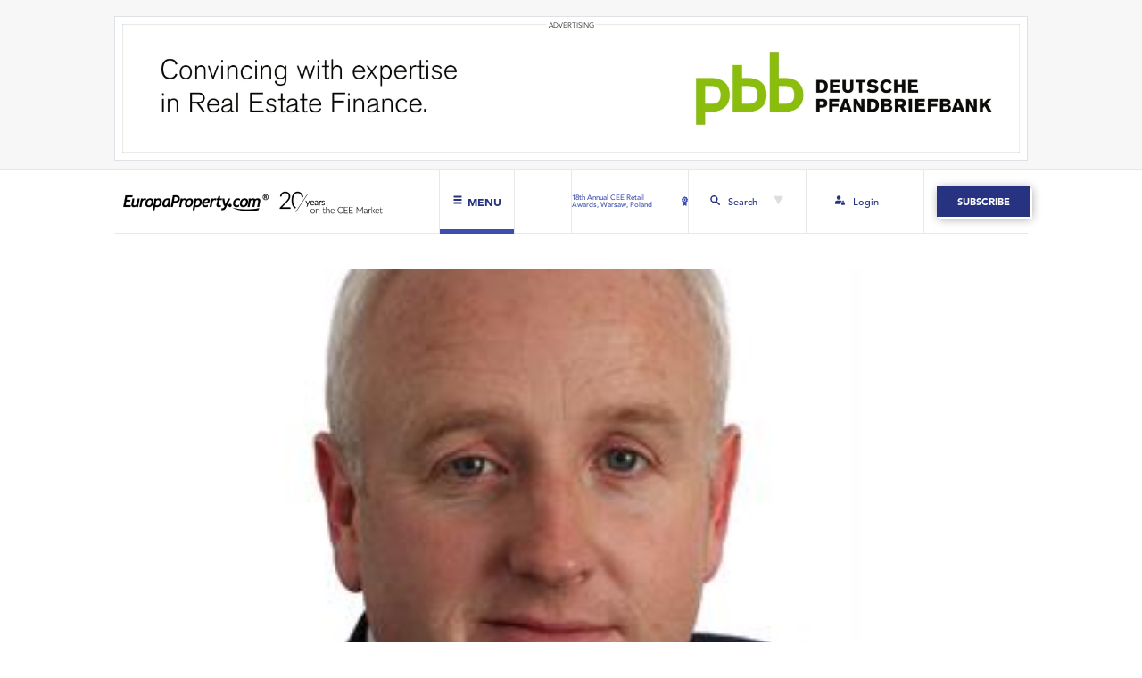

--- FILE ---
content_type: text/html; charset=UTF-8
request_url: https://europaproperty.com/h1-retail-real-estate-investment-volumes-in-emea-remain-15-percent-above-five-year-average-2698/
body_size: 17213
content:

<!doctype html>
<html lang="en-GB">
  <head>
  <meta charset="utf-8">
  <meta http-equiv="x-ua-compatible" content="ie=edge">
  <meta name="viewport" content="width=device-width, initial-scale=1, shrink-to-fit=no">
  <meta name='robots' content='index, follow, max-image-preview:large, max-snippet:-1, max-video-preview:-1' />

	<!-- This site is optimized with the Yoast SEO Premium plugin v20.0 (Yoast SEO v25.4) - https://yoast.com/wordpress/plugins/seo/ -->
	<title>H1 retail real estate investment volumes in EMEA remain 15 percent above five year average - EuropaProperty - EuropaProperty.com</title>
	<link rel="canonical" href="https://europaproperty.com/h1-retail-real-estate-investment-volumes-in-emea-remain-15-percent-above-five-year-average-2698/" />
	<meta property="og:locale" content="en_GB" />
	<meta property="og:type" content="article" />
	<meta property="og:title" content="H1 retail real estate investment volumes in EMEA remain 15 percent above five year average - EuropaProperty" />
	<meta property="og:description" content="JLL research reports that despite an overall decrease in retail real estate investment in Europe in the first half of 2016, volumes remain above five year average levels and the flow of institutional equity targeting exposure to the sector continues to increase year-on-year. Direct investment in retail real estate for the half-year reached €20.7 billion, representing a 19 percent decrease on the exceptional performance witnessed during H1 2015 when volumes reached €25.5 billion driven in part by five transactions in excess of €500 million and 17 transactions in excess of €300 million. The current fall in volumes is largely driven by a slowdown in the UK and Germany. However, volumes increased by 14 percent outside these top two markets, including notable growth in countries such as Austria, Ireland, Italy, Switzerland, Romania, Hungary and Poland. France has seen a significant jump with a 40 percent increase year-on-year. The largest investment deals of H1 were urban retail assets, benefitting from robust economic &hellip; Continued" />
	<meta property="og:url" content="https://europaproperty.com/h1-retail-real-estate-investment-volumes-in-emea-remain-15-percent-above-five-year-average-2698/" />
	<meta property="og:site_name" content="EuropaProperty.com" />
	<meta property="article:published_time" content="2016-07-28T07:53:59+00:00" />
	<meta property="og:image" content="https://europaproperty.com/wp-content/uploads/2020/09/28-1_-_12850.jpg" />
	<meta property="og:image:width" content="260" />
	<meta property="og:image:height" content="200" />
	<meta property="og:image:type" content="image/jpeg" />
	<meta name="author" content="Lukasz Strzelczyk" />
	<meta name="twitter:card" content="summary_large_image" />
	<meta name="twitter:label1" content="Written by" />
	<meta name="twitter:data1" content="Lukasz Strzelczyk" />
	<meta name="twitter:label2" content="Estimated reading time" />
	<meta name="twitter:data2" content="3 minutes" />
	<script type="application/ld+json" class="yoast-schema-graph">{"@context":"https://schema.org","@graph":[{"@type":"Article","@id":"https://europaproperty.com/h1-retail-real-estate-investment-volumes-in-emea-remain-15-percent-above-five-year-average-2698/#article","isPartOf":{"@id":"https://europaproperty.com/h1-retail-real-estate-investment-volumes-in-emea-remain-15-percent-above-five-year-average-2698/"},"author":{"name":"Lukasz Strzelczyk","@id":"https://europaproperty.com/#/schema/person/3266c7f2e8490aa15dd555b4ef9a8f66"},"headline":"H1 retail real estate investment volumes in EMEA remain 15 percent above five year average &#8211; EuropaProperty","datePublished":"2016-07-28T07:53:59+00:00","mainEntityOfPage":{"@id":"https://europaproperty.com/h1-retail-real-estate-investment-volumes-in-emea-remain-15-percent-above-five-year-average-2698/"},"wordCount":556,"publisher":{"@id":"https://europaproperty.com/#organization"},"image":{"@id":"https://europaproperty.com/h1-retail-real-estate-investment-volumes-in-emea-remain-15-percent-above-five-year-average-2698/#primaryimage"},"thumbnailUrl":"https://europaproperty.com/wp-content/uploads/2020/09/28-1_-_12850.jpg","keywords":["Despite","real","decrease","estate","overall","investment","that","retail","reports","research"],"articleSection":["Investment Market"],"inLanguage":"en-GB"},{"@type":"WebPage","@id":"https://europaproperty.com/h1-retail-real-estate-investment-volumes-in-emea-remain-15-percent-above-five-year-average-2698/","url":"https://europaproperty.com/h1-retail-real-estate-investment-volumes-in-emea-remain-15-percent-above-five-year-average-2698/","name":"H1 retail real estate investment volumes in EMEA remain 15 percent above five year average - EuropaProperty - EuropaProperty.com","isPartOf":{"@id":"https://europaproperty.com/#website"},"primaryImageOfPage":{"@id":"https://europaproperty.com/h1-retail-real-estate-investment-volumes-in-emea-remain-15-percent-above-five-year-average-2698/#primaryimage"},"image":{"@id":"https://europaproperty.com/h1-retail-real-estate-investment-volumes-in-emea-remain-15-percent-above-five-year-average-2698/#primaryimage"},"thumbnailUrl":"https://europaproperty.com/wp-content/uploads/2020/09/28-1_-_12850.jpg","datePublished":"2016-07-28T07:53:59+00:00","breadcrumb":{"@id":"https://europaproperty.com/h1-retail-real-estate-investment-volumes-in-emea-remain-15-percent-above-five-year-average-2698/#breadcrumb"},"inLanguage":"en-GB","potentialAction":[{"@type":"ReadAction","target":["https://europaproperty.com/h1-retail-real-estate-investment-volumes-in-emea-remain-15-percent-above-five-year-average-2698/"]}]},{"@type":"ImageObject","inLanguage":"en-GB","@id":"https://europaproperty.com/h1-retail-real-estate-investment-volumes-in-emea-remain-15-percent-above-five-year-average-2698/#primaryimage","url":"https://europaproperty.com/wp-content/uploads/2020/09/28-1_-_12850.jpg","contentUrl":"https://europaproperty.com/wp-content/uploads/2020/09/28-1_-_12850.jpg","width":260,"height":200},{"@type":"BreadcrumbList","@id":"https://europaproperty.com/h1-retail-real-estate-investment-volumes-in-emea-remain-15-percent-above-five-year-average-2698/#breadcrumb","itemListElement":[{"@type":"ListItem","position":1,"name":"Home","item":"https://europaproperty.com/"},{"@type":"ListItem","position":2,"name":"News","item":"https://europaproperty.com/news/"},{"@type":"ListItem","position":3,"name":"H1 retail real estate investment volumes in EMEA remain 15 percent above five year average &#8211; EuropaProperty"}]},{"@type":"WebSite","@id":"https://europaproperty.com/#website","url":"https://europaproperty.com/","name":"EuropaProperty.com","description":"","publisher":{"@id":"https://europaproperty.com/#organization"},"potentialAction":[{"@type":"SearchAction","target":{"@type":"EntryPoint","urlTemplate":"https://europaproperty.com/search/{search_term_string}"},"query-input":{"@type":"PropertyValueSpecification","valueRequired":true,"valueName":"search_term_string"}}],"inLanguage":"en-GB"},{"@type":"Organization","@id":"https://europaproperty.com/#organization","name":"EuropaProperty.com","url":"https://europaproperty.com/","logo":{"@type":"ImageObject","inLanguage":"en-GB","@id":"https://europaproperty.com/#/schema/logo/image/","url":"https://europaproperty.com/wp-content/uploads/2020/08/cropped-ep_favicon.png","contentUrl":"https://europaproperty.com/wp-content/uploads/2020/08/cropped-ep_favicon.png","width":512,"height":512,"caption":"EuropaProperty.com"},"image":{"@id":"https://europaproperty.com/#/schema/logo/image/"}},{"@type":"Person","@id":"https://europaproperty.com/#/schema/person/3266c7f2e8490aa15dd555b4ef9a8f66","name":"Lukasz Strzelczyk","image":{"@type":"ImageObject","inLanguage":"en-GB","@id":"https://europaproperty.com/#/schema/person/image/","url":"https://secure.gravatar.com/avatar/86a7a402483993a0afd6cbfc85ac05831b326e79fa890fa242848caa6c75aff6?s=96&d=mm&r=g","contentUrl":"https://secure.gravatar.com/avatar/86a7a402483993a0afd6cbfc85ac05831b326e79fa890fa242848caa6c75aff6?s=96&d=mm&r=g","caption":"Lukasz Strzelczyk"},"sameAs":["https://letsgobold.com"],"url":"https://europaproperty.com/author/lukasz-strzelczyk/"}]}</script>
	<!-- / Yoast SEO Premium plugin. -->


<link rel='dns-prefetch' href='//www.googletagmanager.com' />
<style id='wp-img-auto-sizes-contain-inline-css' type='text/css'>
img:is([sizes=auto i],[sizes^="auto," i]){contain-intrinsic-size:3000px 1500px}
/*# sourceURL=wp-img-auto-sizes-contain-inline-css */
</style>
<link rel="stylesheet" href="https://europaproperty.com/wp-content/plugins/pmpro-multiple-memberships-per-user-dev/css/frontend.css?ver=0.7" media="screen">
<style id='wp-block-library-inline-css' type='text/css'>
:root{--wp-block-synced-color:#7a00df;--wp-block-synced-color--rgb:122,0,223;--wp-bound-block-color:var(--wp-block-synced-color);--wp-editor-canvas-background:#ddd;--wp-admin-theme-color:#007cba;--wp-admin-theme-color--rgb:0,124,186;--wp-admin-theme-color-darker-10:#006ba1;--wp-admin-theme-color-darker-10--rgb:0,107,160.5;--wp-admin-theme-color-darker-20:#005a87;--wp-admin-theme-color-darker-20--rgb:0,90,135;--wp-admin-border-width-focus:2px}@media (min-resolution:192dpi){:root{--wp-admin-border-width-focus:1.5px}}.wp-element-button{cursor:pointer}:root .has-very-light-gray-background-color{background-color:#eee}:root .has-very-dark-gray-background-color{background-color:#313131}:root .has-very-light-gray-color{color:#eee}:root .has-very-dark-gray-color{color:#313131}:root .has-vivid-green-cyan-to-vivid-cyan-blue-gradient-background{background:linear-gradient(135deg,#00d084,#0693e3)}:root .has-purple-crush-gradient-background{background:linear-gradient(135deg,#34e2e4,#4721fb 50%,#ab1dfe)}:root .has-hazy-dawn-gradient-background{background:linear-gradient(135deg,#faaca8,#dad0ec)}:root .has-subdued-olive-gradient-background{background:linear-gradient(135deg,#fafae1,#67a671)}:root .has-atomic-cream-gradient-background{background:linear-gradient(135deg,#fdd79a,#004a59)}:root .has-nightshade-gradient-background{background:linear-gradient(135deg,#330968,#31cdcf)}:root .has-midnight-gradient-background{background:linear-gradient(135deg,#020381,#2874fc)}:root{--wp--preset--font-size--normal:16px;--wp--preset--font-size--huge:42px}.has-regular-font-size{font-size:1em}.has-larger-font-size{font-size:2.625em}.has-normal-font-size{font-size:var(--wp--preset--font-size--normal)}.has-huge-font-size{font-size:var(--wp--preset--font-size--huge)}.has-text-align-center{text-align:center}.has-text-align-left{text-align:left}.has-text-align-right{text-align:right}.has-fit-text{white-space:nowrap!important}#end-resizable-editor-section{display:none}.aligncenter{clear:both}.items-justified-left{justify-content:flex-start}.items-justified-center{justify-content:center}.items-justified-right{justify-content:flex-end}.items-justified-space-between{justify-content:space-between}.screen-reader-text{border:0;clip-path:inset(50%);height:1px;margin:-1px;overflow:hidden;padding:0;position:absolute;width:1px;word-wrap:normal!important}.screen-reader-text:focus{background-color:#ddd;clip-path:none;color:#444;display:block;font-size:1em;height:auto;left:5px;line-height:normal;padding:15px 23px 14px;text-decoration:none;top:5px;width:auto;z-index:100000}html :where(.has-border-color){border-style:solid}html :where([style*=border-top-color]){border-top-style:solid}html :where([style*=border-right-color]){border-right-style:solid}html :where([style*=border-bottom-color]){border-bottom-style:solid}html :where([style*=border-left-color]){border-left-style:solid}html :where([style*=border-width]){border-style:solid}html :where([style*=border-top-width]){border-top-style:solid}html :where([style*=border-right-width]){border-right-style:solid}html :where([style*=border-bottom-width]){border-bottom-style:solid}html :where([style*=border-left-width]){border-left-style:solid}html :where(img[class*=wp-image-]){height:auto;max-width:100%}:where(figure){margin:0 0 1em}html :where(.is-position-sticky){--wp-admin--admin-bar--position-offset:var(--wp-admin--admin-bar--height,0px)}@media screen and (max-width:600px){html :where(.is-position-sticky){--wp-admin--admin-bar--position-offset:0px}}
/*# sourceURL=/wp-includes/css/dist/block-library/common.min.css */
</style>
<link rel="stylesheet" href="https://europaproperty.com/wp-content/plugins/bbpress/templates/default/css/bbpress.min.css?ver=2.6.14">
<link rel="stylesheet" href="https://europaproperty.com/wp-content/plugins/contact-form-7/includes/css/styles.css?ver=6.1">
<link rel="stylesheet" href="https://europaproperty.com/wp-content/plugins/paid-memberships-pro/css/frontend/base.css?ver=3.4.4">
<link rel="stylesheet" href="https://europaproperty.com/wp-content/plugins/paid-memberships-pro/css/frontend/variation_1.css?ver=3.4.4">
<link rel="stylesheet" href="https://europaproperty.com/wp-content/themes/europa-property/dist/styles/main.css">

<!-- Google tag (gtag.js) snippet added by Site Kit -->
<!-- Google Analytics snippet added by Site Kit -->
<script type="text/javascript" src="https://www.googletagmanager.com/gtag/js?id=GT-PHRKFTX" id="google_gtagjs-js" async></script>
<script type="text/javascript" id="google_gtagjs-js-after">
/* <![CDATA[ */
window.dataLayer = window.dataLayer || [];function gtag(){dataLayer.push(arguments);}
gtag("set","linker",{"domains":["europaproperty.com"]});
gtag("js", new Date());
gtag("set", "developer_id.dZTNiMT", true);
gtag("config", "GT-PHRKFTX");
//# sourceURL=google_gtagjs-js-after
/* ]]> */
</script>
<script type="text/javascript" src="https://europaproperty.com/wp-includes/js/jquery/jquery.min.js?ver=3.7.1" id="jquery-core-js"></script>
<script type="text/javascript" src="https://europaproperty.com/wp-includes/js/jquery/jquery-migrate.min.js?ver=3.4.1" id="jquery-migrate-js"></script>
<meta name="generator" content="Site Kit by Google 1.168.0" /><style id="pmpro_colors">:root {
	--pmpro--color--base: #ffffff;
	--pmpro--color--contrast: #222222;
	--pmpro--color--accent: #0c3d54;
	--pmpro--color--accent--variation: hsl( 199,75%,28.5% );
	--pmpro--color--border--variation: hsl( 0,0%,91% );
}</style><link rel="icon" href="https://europaproperty.com/wp-content/uploads/2020/08/cropped-ep_favicon-32x32.png" sizes="32x32" />
<link rel="icon" href="https://europaproperty.com/wp-content/uploads/2020/08/cropped-ep_favicon-192x192.png" sizes="192x192" />
<link rel="apple-touch-icon" href="https://europaproperty.com/wp-content/uploads/2020/08/cropped-ep_favicon-180x180.png" />
<meta name="msapplication-TileImage" content="https://europaproperty.com/wp-content/uploads/2020/08/cropped-ep_favicon-270x270.png" />
		<style type="text/css" id="wp-custom-css">
			.anchor-brand {dispaly:none !important;}
.h-captcha{height: 59px;     overflow: hidden;   border-radius: 5px;}		</style>
		</head>
  <body class="pmpro-variation_1 wp-singular post-template-default single single-post postid-9612 single-format-standard wp-theme-europa-propertyresources pmpro-body-has-access h1-retail-real-estate-investment-volumes-in-emea-remain-15-percent-above-five-year-average-2698 app-data index-data singular-data single-data single-post-data single-post-h1-retail-real-estate-investment-volumes-in-emea-remain-15-percent-above-five-year-average-2698-data">
        <div id="top-bar">
  
    <div id="advert-banner-02-section" class="container">
    <div class="row">
      <div class="col-12">
        <a href="https://www.pfandbriefbank.com/en/?ref=europaproperty" target="_blank" rel="nofollow">
          <img src="https://europaproperty.com/wp-content/uploads/2025/11/Banner_pbb_EuropaProperty_2380x340px_0925-copy.jpg" class="img-fluid" alt="advertising banner">
        </a>
      </div>
    </div>
  </div>
  </div>


<header id="main-header">

  
  <div id="main-navbar" class="container">
    <div class="row">
      
      <div id="navbar-left" class="col-12 col-md-6">
        <a id="logo-header" href="https://europaproperty.com" class="standard-logo">
          <img src="https://europaproperty.com/wp-content/themes/europa-property/dist/images/ep-logo20-black.png" alt="Europa Property News" class="img-fluid ep-logo-white">
          <img src="https://europaproperty.com/wp-content/themes/europa-property/dist/images/ep-logo20-white.png" alt="Europa Property News" class="img-fluid ep-logo-black" style="display: none">
        </a>
        <div id="menu-btn">
          <svg id="hamburger-ico" viewBox="0 0 512 512">
            <path fill="#fff" d="M436,146.2H76c-6.6,0-12-5.4-12-12v-58c0-6.6,5.4-12,12-12h360c6.6,0,12,5.4,12,12v58C448,140.8,442.6,146.2,436,146.2z"/>
            <path fill="#fff" d="M436,297H76c-6.6,0-12-5.4-12-12v-58c0-6.6,5.4-12,12-12h360c6.6,0,12,5.4,12,12v58C448,291.6,442.6,297,436,297z"/>
            <path fill="#fff" d="M436,447.8H76c-6.6,0-12-5.4-12-12v-58c0-6.6,5.4-12,12-12h360c6.6,0,12,5.4,12,12v58C448,442.4,442.6,447.8,436,447.8z"/>
          </svg>
          <svg id="close-ico" viewBox="0 0 512 512" style="display: none">
            <path fill="#273381"  d="M443.6,387.1L312.4,255.4l131.5-130c5.4-5.4,5.4-14.2,0-19.6l-37.4-37.6c-2.6-2.6-6.1-4-9.8-4c-3.7,0-7.2,1.5-9.8,4
            L256,197.8L124.9,68.3c-2.6-2.6-6.1-4-9.8-4c-3.7,0-7.2,1.5-9.8,4L68,105.9c-5.4,5.4-5.4,14.2,0,19.6l131.5,130L68.4,387.1
            c-2.6,2.6-4.1,6.1-4.1,9.8c0,3.7,1.4,7.2,4.1,9.8l37.4,37.6c2.7,2.7,6.2,4.1,9.8,4.1c3.5,0,7.1-1.3,9.8-4.1L256,313.1l130.7,131.1
            c2.7,2.7,6.2,4.1,9.8,4.1c3.5,0,7.1-1.3,9.8-4.1l37.4-37.6c2.6-2.6,4.1-6.1,4.1-9.8C447.7,393.2,446.2,389.7,443.6,387.1z"/>
          </svg>
          <span class="label">Menu</span>
          <span class="bottom-line"></span>
        </div>
      </div>
      
      <div id="navbar-right" class="col-12 col-md-6">
        <div class="row justify-content-end">
          <div id="navbar-next-event" class="col-3 no-padding">
            <a href="https://retailawards.eu/" target="_blank">
            <span>18th Annual CEE Retail Awards, Warsaw, Poland</span>
              <svg viewBox="0 0 11.539 16.563">
                <g id="medal" transform="translate(-77.598 0)">
                  <path data-name="Path 185" d="M157.392,352.664a1.939,1.939,0,0,1-.663-.117l-1-.364-1,.366a1.941,1.941,0,0,1-2.347-.852l-.007-.011,0,4.207a.971.971,0,0,0,1.525.8l1.809-1.256,1.809,1.256a.971.971,0,0,0,1.525-.8v-4.149A1.948,1.948,0,0,1,157.392,352.664Z" transform="translate(-72.353 -340.301)"/>
                  <path data-name="Path 186" d="M88.789,4.249,87.7,3.337l-.248-1.4a.97.97,0,0,0-.956-.8H85.076L83.987.227a.97.97,0,0,0-1.249,0l-1.087.914h-1.42a.97.97,0,0,0-.956.8l-.245,1.4-1.087.914a.97.97,0,0,0-.216,1.23l.711,1.229-.245,1.4A.97.97,0,0,0,78.82,9.2l1.335.484.711,1.229a.97.97,0,0,0,1.174.426l1.334-.487,1.335.484a.97.97,0,0,0,1.173-.428l.709-1.23,1.334-.487a.97.97,0,0,0,.623-1.082l-.248-1.4.709-1.23a.97.97,0,0,0-.218-1.229ZM83.367,8.62a2.8,2.8,0,1,1,2.8-2.8A2.8,2.8,0,0,1,83.367,8.62Z" transform="translate(0 0)"/>
                  <circle data-name="Ellipse 17" cx="1.829" cy="1.829" r="1.829" transform="translate(80.98 6.811) rotate(-67.486)"/>
                </g>
              </svg>
            </a>
            <span class="bottom-line"></span>
          </div>
          <div id="navbar-search" class="col-3">
            <div class="search-btn">
              <svg id="search-ico" viewBox="0 0 11.106 11.329">
                <path fill="#273381" data-name="Path 183" d="M7.847,6.722a4.259,4.259,0,1,0-1.31,1.207l3.141,3.122a.892.892,0,0,0,1.293-1.228l-.032-.032Zm-3.48.291A2.747,2.747,0,1,1,7.113,4.261,2.748,2.748,0,0,1,4.367,7.013Zm0,0"/>
              </svg>
              <span>Search</span>
              <svg id="search-arrow" viewBox="0 0 531.74 460.5">
                <polygon points="530.874,0.5 265.87,459.5 0.866,0.5 "/>
              </svg>
            </div>
            <span class="bottom-line"></span>
          </div>
          <div id="navbar-login" class="col-3 no-padding">
            <a href="/login">              <svg class="login-ico" viewBox="0 0 15.137 14.507">
                <path d="M324.573,258.523h-.158v-.946a1.577,1.577,0,0,0-3.154,0v.946H321.1a1.1,1.1,0,0,0-1.1,1.1v2.207a1.1,1.1,0,0,0,1.1,1.1h3.469a1.1,1.1,0,0,0,1.1-1.1v-2.207A1.1,1.1,0,0,0,324.573,258.523Zm-2.365-.946a.631.631,0,0,1,1.261,0v.946h-1.261Zm0,0" transform="translate(-310.539 -248.431)"/>
                <path d="M8.515,259.627a2.053,2.053,0,0,1,1.261-1.892v-.158a2.494,2.494,0,0,1,.247-1.069A2.981,2.981,0,0,0,8.357,256H3a3,3,0,0,0-3,3V261.2a.473.473,0,0,0,.473.473H8.515Zm0,0" transform="translate(0 -248.431)"/>
                <path d="M91.639,3.154A3.154,3.154,0,1,1,88.486,0,3.154,3.154,0,0,1,91.639,3.154Zm0,0" transform="translate(-82.809)"/>
              </svg>
            <span>Login</span>            </a>
            <span class="bottom-line"></span>
          </div>
                    <div id="navbar-subscribe" class="col-3">
            <a href="/membership-levels/" class="navbar-subscribe-btn hvr-sweep-to-right">Subscribe</a>
          </div>
                  </div>
      </div>
    </div>
  </div>

  
  <div id="dropdown-menu" style="display: none">
    <div id="dropdown-menu-container" class="container">
      <div class="row">
        <div class="col-12 col-md-6 left-dropdown-menu">
          <div class="row">
            <div class="col-12 menu-title-container">
              <span class="large">News</span>
            </div>
            <div class="col-12 col-md-8">
              <div class="row">
                <div class="col-6 menu-col-container">
                  <a href="/news/" class="normal-link hvr-underline-from-left">All</a>
                  <a href="/category/finance/" class="normal-link hvr-underline-from-left">Finance</a>
                  <a href="/category/general/" class="normal-link hvr-underline-from-left">General</a>
                  <a href="/category/green-building/" class="normal-link hvr-underline-from-left">Green Building</a>
                </div>
                <div class="col-6 menu-col-container">
                  <a href="/category/investment-market/" class="normal-link hvr-underline-from-left">Investment Market</a>
                  <a href="/category/office-leasing/" class="normal-link hvr-underline-from-left">Office Leasing</a>
                  <a href="/category/retail-news/" class="normal-link hvr-underline-from-left">Retail News</a>
                  <a href="/category/russia-cis/" class="normal-link hvr-underline-from-left">Russia CiS</a>
                </div>
              </div>
            </div>
            <div class="col-12 col-md-4">
              <div class="row menu-last-row-container">
                <div class="col-6 col-lg-12">
                  <a href="/category/warehousing-logistics-and-industrial/" class="normal-link hvr-underline-from-left">Warehousing,<br>logistics and industrial</a>
                </div>
                <div class="col-6 col-lg-12">
                  <a href="/submit-news/" class="btn-submit-news hvr-sweep-to-right">Submit News</a>
                </div>
              </div>
            </div>
          </div>
        </div>
        <div class="col-12 col-md-6 right-dropdown-menu">
          <div class="row">
            <div class="col-6 col-lg-4">
              <a href="/about-us/" class="large hvr-sweep-to-right">About Us</a>
            </div>
            <div class="col-6 col-lg-4">
              <a href="/awards-gala/" class="large hvr-sweep-to-right">Awards Gala</a>
            </div>
            <div class="col-6 col-lg-4">
              <a href="/calendar/" class="large hvr-sweep-to-right">Calendar</a>
            </div>
            <div class="col-6 col-lg-4">
              <a href="/magazines/" class="large hvr-sweep-to-right">Magazines</a>
            </div>
            <div class="col-6 col-lg-4">
              <a href="/investor-platform/" class="large hvr-sweep-to-right">Investor Platform</a>
            </div>
                        <div class="col-6 col-lg-4">
              <a href="/hr-marketplace/" class="large hvr-sweep-to-right">HR Marketplace</a>
            </div>
                        <div class="col-6 col-lg-4">
              <a href="/forums/" class="large hvr-sweep-to-right">CEO Networking Forum</a>
            </div>
          </div>
        </div>
      </div>
      <div id="dropdown-menu-2nd-row" class="row hide-on-desktop-flex">
        <div class="col-12 search-row">
          <form id="search-form-dropdown" role="search" method="get" class="search-form" action="https://europaproperty.com/">
            <div class="form-group row">
              <div class="input-group col-12">
                <input id="search-dropdown" class="form-control" type="search" placeholder="Search..." value="" name="s">
                <div class="input-group-append">
                  <button class="btn" type="submit">
                    <svg class="search-btn-ico" viewBox="0 0 11.106 11.329">
                      <path d="M7.847,6.722a4.259,4.259,0,1,0-1.31,1.207l3.141,3.122a.892.892,0,0,0,1.293-1.228l-.032-.032Zm-3.48.291A2.747,2.747,0,1,1,7.113,4.261,2.748,2.748,0,0,1,4.367,7.013Zm0,0"/>
                    </svg>
                  </button>
                </div>
              </div>
            </div>
          </form>
        </div>
        <div class="col-6 login-col">
          <a href="/login">          <svg class="login-ico" viewBox="0 0 15.137 14.507">
            <path d="M324.573,258.523h-.158v-.946a1.577,1.577,0,0,0-3.154,0v.946H321.1a1.1,1.1,0,0,0-1.1,1.1v2.207a1.1,1.1,0,0,0,1.1,1.1h3.469a1.1,1.1,0,0,0,1.1-1.1v-2.207A1.1,1.1,0,0,0,324.573,258.523Zm-2.365-.946a.631.631,0,0,1,1.261,0v.946h-1.261Zm0,0" transform="translate(-310.539 -248.431)"/>
            <path d="M8.515,259.627a2.053,2.053,0,0,1,1.261-1.892v-.158a2.494,2.494,0,0,1,.247-1.069A2.981,2.981,0,0,0,8.357,256H3a3,3,0,0,0-3,3V261.2a.473.473,0,0,0,.473.473H8.515Zm0,0" transform="translate(0 -248.431)"/>
            <path d="M91.639,3.154A3.154,3.154,0,1,1,88.486,0,3.154,3.154,0,0,1,91.639,3.154Zm0,0" transform="translate(-82.809)"/>
          </svg>
          <span>Login</span>          </a>
        </div>
        <div class="col-6 subscribe-col">
                    <a href="/membership-levels/" class="navbar-subscribe-btn hvr-sweep-to-right">Subscribe</a>
                  </div>
        <div class="col-12 close-tab-col">
          <div id="close-tab-btn">close menu tab</div>
        </div>
      </div>
    </div>
  </div>

  
  <div id="dropdown-search" style="display: none">
    <div id="dropdown-search-container" class="container ">
      <div class="row">
        <div class="col-6"></div>
        <div class="col-6 no-padding">
          <form id="search-form" role="search" method="get" class="search-form" action="https://europaproperty.com/">
            <div class="form-group row w-100">
              <label for="search" class="col-3 col-form-label">Search</label>
              <div class="input-group col-9">
                <input id="search" class="form-control" type="search" placeholder="" value="" name="s">
                <div class="input-group-append">
                  <button class="btn" type="submit">
                    <svg class="search-btn-ico" viewBox="0 0 11.106 11.329">
                      <path data-name="Path 183" d="M7.847,6.722a4.259,4.259,0,1,0-1.31,1.207l3.141,3.122a.892.892,0,0,0,1.293-1.228l-.032-.032Zm-3.48.291A2.747,2.747,0,1,1,7.113,4.261,2.748,2.748,0,0,1,4.367,7.013Zm0,0"/>
                    </svg>
                  </button>
                </div>
              </div>
            </div>
          </form>
        </div>
      </div>
    </div>
  </div>

</header>


    <div class="wrap" role="document">
      <div class="content">
        <main id="main" class="main">
                 <article class="post-9612 post type-post status-publish format-standard has-post-thumbnail hentry category-investment-market tag-despite tag-real tag-decrease tag-estate tag-overall tag-investment tag-that tag-retail tag-reports tag-research pmpro-has-access">

  <div id="single-post" class="container">
    <div class="row">

      <div class="col-12 col-lg-9 offset-lg-1">

        
        <div class="row">
          <div class="col-12">
            <div class="post-thumbnail-col">
              <img width="260" height="200" src="https://europaproperty.com/wp-content/uploads/2020/09/28-1_-_12850.jpg" class="img-fluid post-thumbnail wp-post-image" alt="" decoding="async" fetchpriority="high">            </div>
          </div>
        </div>

        
        <div class="row">
          <div class="col-12 col-lg-3 meta-col">
            <div class="post-categories-container">
  <ul class="post-categories">
	<li><a href="https://europaproperty.com/category/investment-market/" rel="category tag">Investment Market</a></li></ul></div>
<time class="updated" datetime="2016-07-28T07:53:59+00:00">July 28, 2016</time>



          </div>
          <div class="col-12 col-lg-9 title-col">
            <h1 class="entry-title">H1 retail real estate investment volumes in EMEA remain 15 percent above five year average &#8211; EuropaProperty</h1>
          </div>
        </div>

        
        <div class="row share-content-row">
          <div class="col-12 col-lg-3 share-col">
            <div class="share-container">
              <span class="share-title">SHARE ARTICLE</span>
              <div class="sm-icons">
                <a href="https://www.linkedin.com/shareArticle?mini=true&url=https%3A%2F%2Feuropaproperty.com%2Fh1-retail-real-estate-investment-volumes-in-emea-remain-15-percent-above-five-year-average-2698%2F
&title=H1+retail+real+estate+investment+volumes+in+EMEA+remain+15+percent+above+five+year+average+%26%238211%3B+EuropaProperty
&source=Lena+Bera" class="share linkedin sm-ico" data-network="linkedin">
                  <!-- LinkedIn Icon  -->
                  <svg class="linked-ico" xmlns="http://www.w3.org/2000/svg" width="14.527" height="13.874" viewBox="0 0 14.527 13.874">
                    <g id="Group_108" data-name="Group 108" transform="translate(-7 -6.289)">
                      <g id="Group_106" data-name="Group 106" transform="translate(0 0)">
                        <g id="Group_105" data-name="Group 105" transform="translate(7.203 10.589)">
                          <g id="Group_104" data-name="Group 104">
                            <path id="Path_168" data-name="Path 168" d="M401.449,293.284v5.135a.229.229,0,0,1-.23.23h-2.651a.23.23,0,0,1-.23-.23v-4.775c0-1.257-.449-2.115-1.575-2.115a1.7,1.7,0,0,0-1.595,1.137,2.119,2.119,0,0,0-.1.758v4.995a.23.23,0,0,1-.23.23h-2.65a.229.229,0,0,1-.23-.23c.006-1.272.033-7.442.006-8.892a.229.229,0,0,1,.23-.233h2.645a.23.23,0,0,1,.23.23v1.1c-.006.011-.015.021-.021.031h.021v-.031a3.089,3.089,0,0,1,2.8-1.545c2.046,0,3.58,1.337,3.58,4.21Zm-14.094,5.364h2.65a.23.23,0,0,0,.23-.23v-8.895a.23.23,0,0,0-.23-.23h-2.65a.23.23,0,0,0-.23.23v8.895A.229.229,0,0,0,387.356,298.648Z" transform="translate(-387.126 -289.074)" fill="#fff"/>
                          </g>
                        </g>
                      </g>
                      <g id="Group_107" data-name="Group 107" transform="translate(7 6.289)">
                        <circle id="Ellipse_16" data-name="Ellipse 16" cx="1.665" cy="1.665" r="1.665" transform="translate(0 0)" fill="#fff"/>
                      </g>
                    </g>
                  </svg>
                </a>
                <a href="https://twitter.com/intent/tweet?&text=H1+retail+real+estate+investment+volumes+in+EMEA+remain+15+percent+above+five+year+average+%26%238211%3B+EuropaProperty
&url=https%3A%2F%2Feuropaproperty.com%2Fh1-retail-real-estate-investment-volumes-in-emea-remain-15-percent-above-five-year-average-2698%2F
" class="share twitter sm-ico" data-network="twitter">
                  <!--Twitter icon-->
                  <svg class="twitter-ico" viewBox="0 0 16.029 13.203">
                    <g transform="translate(0 0)">
                      <path d="M318.527,218.721a6.569,6.569,0,0,1-1.619.463c.261-.044.645-.516.8-.707a2.984,2.984,0,0,0,.539-.982c.014-.028.025-.063,0-.085a.091.091,0,0,0-.086.007,8.26,8.26,0,0,1-1.923.736.128.128,0,0,1-.133-.035,1.555,1.555,0,0,0-.168-.172,3.4,3.4,0,0,0-.932-.571,3.244,3.244,0,0,0-1.429-.23,3.415,3.415,0,0,0-1.355.383,3.492,3.492,0,0,0-1.093.893,3.362,3.362,0,0,0-.654,1.308,3.54,3.54,0,0,0-.034,1.381c.01.077,0,.088-.066.077a10.271,10.271,0,0,1-6.609-3.364c-.077-.088-.119-.088-.182.007a3.352,3.352,0,0,0,.571,3.959c.129.122.263.245.406.357a3.357,3.357,0,0,1-1.275-.357c-.077-.049-.116-.021-.122.067a2,2,0,0,0,.021.379,3.389,3.389,0,0,0,2.089,2.7,1.964,1.964,0,0,0,.424.13,3.775,3.775,0,0,1-1.251.039c-.091-.018-.126.028-.091.116a3.518,3.518,0,0,0,2.628,2.2c.119.021.238.021.358.049-.008.011-.015.011-.021.021a4.169,4.169,0,0,1-1.795.951,6.43,6.43,0,0,1-2.726.349c-.147-.022-.177-.02-.217,0s-.005.06.042.1c.186.123.375.232.567.337a9.017,9.017,0,0,0,1.822.729,9.706,9.706,0,0,0,9.422-2.2,9.888,9.888,0,0,0,2.607-7.212c0-.1.122-.161.2-.216a6.349,6.349,0,0,0,1.276-1.334.389.389,0,0,0,.079-.255v-.014C318.587,218.679,318.592,218.692,318.527,218.721Z" transform="translate(-302.559 -217.139)" fill="#f7f7f7"/>
                    </g>
                    <g transform="translate(4.76 13.146)">
                      <path d="M312.006,243.228Z" transform="translate(-312.006 -243.228)" fill="#f7f7f7" fill-rule="evenodd"/>
                    </g>
                    <g transform="translate(4.638 13.146)">
                      <path d="M311.885,243.228c-.021,0-.265,0,0,0Z" transform="translate(-311.763 -243.228)" fill="#f7f7f7" fill-rule="evenodd"/>
                    </g>
                    <g id="Group_113" data-name="Group 113" transform="translate(5.3 13.148)">
                      <path d="M313.077,243.244c0-.027.284,0,0,0C313.077,243.23,313.112,243.244,313.077,243.244Z" transform="translate(-313.077 -243.232)" fill="#f7f7f7" fill-rule="evenodd"/>
                    </g>
                    <g transform="translate(10.903 0.019)">
                      <path d="M324.263,217.177a.057.057,0,0,1-.066,0Z" transform="translate(-324.197 -217.177)" fill="#f7f7f7" fill-rule="evenodd"/>
                    </g>
                  </svg>
                </a>
                <a href="https://www.facebook.com/sharer/sharer.php?u=https%3A%2F%2Feuropaproperty.com%2Fh1-retail-real-estate-investment-volumes-in-emea-remain-15-percent-above-five-year-average-2698%2F
&t=H1+retail+real+estate+investment+volumes+in+EMEA+remain+15+percent+above+five+year+average+%26%238211%3B+EuropaProperty
" class="share facebook sm-ico" data-network="facebook">
                  <!-- Facebook Icon  -->
                  <svg class="facebook-ico" viewBox="0 0 7.596 16.351">
                    <path d="M394.146,222.121v7.9a.206.206,0,0,0,.206.206h2.935a.206.206,0,0,0,.206-.206v-8.034h2.128a.206.206,0,0,0,.2-.188l.2-2.421a.206.206,0,0,0-.205-.223h-2.333v-1.717a.729.729,0,0,1,.729-.729h1.64a.206.206,0,0,0,.206-.206v-2.42a.206.206,0,0,0-.206-.206h-2.772a2.945,2.945,0,0,0-2.945,2.945v2.333h-1.468a.206.206,0,0,0-.206.206v2.421a.206.206,0,0,0,.206.206h1.468Z" transform="translate(-392.472 -213.881)" fill="#f7f7f7" fill-rule="evenodd"/>
                  </svg>
                </a>
              </div>

              <script>
                (function($) {
                  $('a.share').click(function(e){
                    e.preventDefault();
                    var $link   = $(this);
                    var href    = $link.attr('href');
                    var network = $link.attr('data-network');

                    var networks = {
                      facebook : { width : 600, height : 300 },
                      linkedin : { width : 620, height : 620 },
                      twitter : { width : 620, height : 480 }
                    };

                    var popup = function(network){
                      var options = 'menubar=no,toolbar=no,resizable=yes,scrollbars=yes,';
                      window.open(href, '', options+'height='+networks[network].height+',width='+networks[network].width);
                    };

                    popup(network);
                  });
                })(jQuery);
              </script>

            </div>
            
            
        
        <div class="tags-row" >
            <div class="title">Tags</div>    
            <p><a class="tag-link" href="https://europaproperty.com/tag/decrease/" title="View all posts in decrease" >decrease</a> has 2 post(s). </p> <p><a class="tag-link" href="https://europaproperty.com/tag/despite/" title="View all posts in Despite" >Despite</a> has 27 post(s). </p> <p><a class="tag-link" href="https://europaproperty.com/tag/estate/" title="View all posts in estate" >estate</a> has 999 post(s). </p> <p><a class="tag-link" href="https://europaproperty.com/tag/investment/" title="View all posts in investment" >investment</a> has 643 post(s). </p> <p><a class="tag-link" href="https://europaproperty.com/tag/overall/" title="View all posts in overall" >overall</a> has 5 post(s). </p> <p><a class="tag-link" href="https://europaproperty.com/tag/real/" title="View all posts in real" >real</a> has 1055 post(s). </p> <p><a class="tag-link" href="https://europaproperty.com/tag/reports/" title="View all posts in reports" >reports</a> has 18 post(s). </p> <p><a class="tag-link" href="https://europaproperty.com/tag/research/" title="View all posts in research" >research</a> has 73 post(s). </p> <p><a class="tag-link" href="https://europaproperty.com/tag/retail/" title="View all posts in retail" >retail</a> has 339 post(s). </p> <p><a class="tag-link" href="https://europaproperty.com/tag/that/" title="View all posts in that" >that</a> has 227 post(s). </p>         </div>
        
        
          </div>
          <div class="col-12 col-lg-9 content-col">
            <p>JLL research reports that despite an overall decrease in retail real estate investment in Europe in the first half of 2016, volumes remain above five year average levels and the flow of institutional equity targeting exposure to the sector continues to increase year-on-year.</p>
<p>Direct investment in retail real estate for the half-year reached €20.7 billion, representing a 19 percent decrease on the exceptional performance witnessed during H1 2015 when volumes reached €25.5 billion driven in part by five transactions in excess of €500 million and 17 transactions in excess of €300 million. The current fall in volumes is largely driven by a slowdown in the UK and Germany. However, volumes increased by 14 percent outside these top two markets, including notable growth in countries such as Austria, Ireland, Italy, Switzerland, Romania, Hungary and Poland. France has seen a significant jump with a 40 percent increase year-on-year.</p>
<p>The largest investment deals of H1 were urban retail assets, benefitting from robust economic fundamentals and excellent connectivity. Forum Block in Helsinki, Finland, which was bought by Sponda Oyj for €576 million, was the largest transaction of the first quarter, followed by Grand Central in Birmingham, UK, bought by Hammerson and Canada Pension Plan Investment Board (CPPIB) for £335 million (€441 million). In the second quarter, the transactions list is dominated by Blackstone’s purchase of the Blanchardstown Centre in Dublin from Green Property. The regionally dominant centre, already the largest in Ireland, has significant development potential, with the capacity to accommodate around 148,500 sqm of additional mixed-use space. These transactions highlight the ongoing appeal of dominant, well-connected, urban mixed-use assets with strong fundamentals within our growing cities, a theme explored further in JLL’s latest global research report, Destination Retail 2016.</p>
<p>Jeremy Eddy, European Retail Capital Markets Director, JLL, said: “We are seeing healthy levels of investment across Europe in historical terms. There is a wall of institutional money targeting the retail sector and with more to go round, more geographies are benefitting. European retail remains a defensive, safe haven investment destination particularly for those with longer investment horizons because it is less susceptible to short-term setbacks, and prime assets in particular offer a stable income. This equity continues to be largely deployed in partnership with retail expertise, as demonstrated with the Hammerson / CPPIB partnership. The amount of partnering and joint ventures between equity players, with a low cost of capital, and operators with local retail knowledge is unprecedented, and the most significant change in the market in the last decade.”</p>
<p>James Brown, Head of European Research, JLL, commented: “While investment volumes in the full year are expected to be down on the record levels reached in 2015, they are likely to be above the five year average levels. For the most part, declining volumes are predominantly a result of a lack of liquidity, rather than any underlying weakness in market fundamentals, exemplified clearly by markets such as Germany. The amount of institutional money flowing into real estate may provide a challenge to market liquidity longer term. With investors holding for the long term, the demand and supply metrics will be challenged, limiting investment opportunities at the prime end of the market. Any impact of Brexit on the investment market will likely be largely confined to the UK, with limited degrees of contagion to the rest of the EU.”</p>
          </div>
        </div>
        
      </div>

    </div>
  </div>

  
  <div id="more-from-category">

    <div class="container">
      <div class="row">
        <div class="col-12 more-main-col">
          <h2 class="section-title border-bottom">More from Investment Market</h2>
          <div class="row">
            <div class="col-12 section-posts">

              
              <div class="row">

                <div class="col-12 col-lg-9 border-right border-bottom">
                  
                                    <div class="row post-40603 post type-post status-publish format-standard has-post-thumbnail hentry category-investment-market tag-amazon tag-slovakia tag-cee-retail-awards tag-manova-partners tag-erste-asset-management pmpro-has-access">
                    <div class="col-12 col-lg-4 col-top-bottom-padding">
                      <a href="https://europaproperty.com/category/investment-market/" class="post-category">Investment Market</a>                      
                      <a class="post-title" href="https://europaproperty.com/manova-partners-sells-amazon-returns-center-in-slovakia/">Manova Partners sells Amazon Returns Center in Slovakia</a>
                    </div>
                    <div class="col-12 col-lg-8 col-top-bottom-padding">
                      
                      <a class="thumbnail-heightx2" href="https://europaproperty.com/manova-partners-sells-amazon-returns-center-in-slovakia/">
                        <img width="2560" height="1709" src="https://europaproperty.com/wp-content/uploads/2025/12/Press_Release_1_10121315122025-scaled.jpg" class="post-thumbnail img-fluid wp-post-image" alt="" decoding="async" srcset="https://europaproperty.com/wp-content/uploads/2025/12/Press_Release_1_10121315122025-scaled.jpg 2560w, https://europaproperty.com/wp-content/uploads/2025/12/Press_Release_1_10121315122025-1600x1068.jpg 1600w, https://europaproperty.com/wp-content/uploads/2025/12/Press_Release_1_10121315122025-2000x1335.jpg 2000w, https://europaproperty.com/wp-content/uploads/2025/12/Press_Release_1_10121315122025-600x400.jpg 600w, https://europaproperty.com/wp-content/uploads/2025/12/Press_Release_1_10121315122025-768x513.jpg 768w, https://europaproperty.com/wp-content/uploads/2025/12/Press_Release_1_10121315122025-1536x1025.jpg 1536w, https://europaproperty.com/wp-content/uploads/2025/12/Press_Release_1_10121315122025-2048x1367.jpg 2048w" sizes="(max-width: 2560px) 100vw, 2560px">                        <span class="img-label top-left white" datetime="2025-12-17T05:36:41+00:00">December 17, 2025</span>
                      </a>
                    </div>
                  </div>
                                  </div>

                <div class="col-12 col-lg-3 col-top-bottom-padding border-bottom">
                  
                  <a href="https://europaproperty.com/category/investment-market/" class="post-category">Investment Market</a>                  
                  <a class="post-title" href="https://europaproperty.com/dl-invest-group-acquires-platan-park-warsaw/">DL INVEST GROUP ACQUIRES PLATAN PARK WARSAW</a>
                  
                  <div class="entry-summary">
                    Investor and developer DL Invest Group has finalised the acquisition of Platan Park Warsaw, marking one of the largest commercial real estate transactions in 2025. The property will now...                  </div>

                                  </div>

                <div class="col-12 col-lg-6 border-right border-bottom">
                  <div class="row">

                    <div class="col-12">
                                            <div class="row post-40583 post type-post status-publish format-standard has-post-thumbnail hentry category-investment-market tag-poland tag-warsaw tag-cee-investment-awards tag-indotek-group pmpro-has-access">
                        <div class="col-12 col-lg-6 col-top-bottom-padding border-bottom-desktop">
                          
                          <a class="thumbnail-heightx1" href="https://europaproperty.com/indotek-sells-cybernetyki-in-warsaw/">
                            <img width="1280" height="914" src="https://europaproperty.com/wp-content/uploads/2025/12/Indotek_Cybernetyki_Office.jpg" class="post-thumbnail img-fluid wp-post-image" alt="" decoding="async" srcset="https://europaproperty.com/wp-content/uploads/2025/12/Indotek_Cybernetyki_Office.jpg 1280w, https://europaproperty.com/wp-content/uploads/2025/12/Indotek_Cybernetyki_Office-768x548.jpg 768w" sizes="(max-width: 1280px) 100vw, 1280px">                            <span class="img-label top-right white" datetime="2025-12-15T09:22:43+00:00">December 15, 2025</span>
                          </a>
                        </div>
                        <div class="col-12 col-lg-6 col-top-bottom-padding border-bottom">
                          <a href="https://europaproperty.com/category/investment-market/" class="post-category">Investment Market</a>                          
                          <a class="post-title small-desktop" href="https://europaproperty.com/indotek-sells-cybernetyki-in-warsaw/">Indotek Sells Cybernetyki in Warsaw</a>
                        </div>
                      </div>
                      
                    </div>

                    <div class="col-12 col-lg-6 col-height-no-img col-top-bottom-padding border-right border-bottom-mobile">
                                            <a href="https://europaproperty.com/category/investment-market/residential-investment-market/" class="post-category">Residential</a>                      
                      <a class="post-title small" href="https://europaproperty.com/walter-herz-and-syrena-invest-close-land-transaction-in-warsaw/">Walter Herz and Syrena Invest close land Transaction in Warsaw</a>
                                          </div>

                    <div class="col-12 col-lg-6 col-height-no-img col-top-bottom-padding">
                                            <a href="https://europaproperty.com/category/investment-market/" class="post-category">Investment Market</a>                      
                      <a class="post-title small" href="https://europaproperty.com/e2-5bn-bucharest-international-airport-project-moves-ahead-with-major-commercial-zone/">€2.5bn Bucharest International Airport Project Moves Ahead with Major Commercial Zone</a>
                      
                      <div class="entry-summary">
                        In a landmark development for Romania&#8217;s aviation sector, the new international &#8220;Binghatti Aerocity&#8221; airport in the southern metropolitan area of Bucharest is moving forward with plans for up to...                      </div>
                                          </div>

                  </div>
                </div>

                <div class="col-12 col-lg-3 border-right border-bottom">
                                    <div class="row post-40560 post type-post status-publish format-standard has-post-thumbnail hentry category-investment-market tag-poland tag-cee-investment-awards tag-accolade tag-conseq tag-arete-investment-group tag-generali-group tag-kpe pmpro-has-access">
                    <div class="col-12 col-top-bottom-padding">
                      
                      <a class="thumbnail-heightx1" href="https://europaproperty.com/kpe-completes-over-e200m-of-logistics-sales/">
                        <img width="2560" height="1703" src="https://europaproperty.com/wp-content/uploads/2025/12/Rzeszow-Airport-9_fot.-Wojciech-Mateusiak-scaled.jpg" class="post-thumbnail img-fluid wp-post-image" alt="" decoding="async" loading="lazy" srcset="https://europaproperty.com/wp-content/uploads/2025/12/Rzeszow-Airport-9_fot.-Wojciech-Mateusiak-scaled.jpg 2560w, https://europaproperty.com/wp-content/uploads/2025/12/Rzeszow-Airport-9_fot.-Wojciech-Mateusiak-1600x1065.jpg 1600w, https://europaproperty.com/wp-content/uploads/2025/12/Rzeszow-Airport-9_fot.-Wojciech-Mateusiak-2000x1331.jpg 2000w, https://europaproperty.com/wp-content/uploads/2025/12/Rzeszow-Airport-9_fot.-Wojciech-Mateusiak-600x400.jpg 600w, https://europaproperty.com/wp-content/uploads/2025/12/Rzeszow-Airport-9_fot.-Wojciech-Mateusiak-768x511.jpg 768w, https://europaproperty.com/wp-content/uploads/2025/12/Rzeszow-Airport-9_fot.-Wojciech-Mateusiak-1536x1022.jpg 1536w, https://europaproperty.com/wp-content/uploads/2025/12/Rzeszow-Airport-9_fot.-Wojciech-Mateusiak-2048x1363.jpg 2048w" sizes="auto, (max-width: 2560px) 100vw, 2560px">                        <span class="img-label top-right white" datetime="2025-12-11T05:55:39+00:00">December 11, 2025</span>
                      </a>
                    </div>
                    <div class="col-12 col-top-bottom-padding">
                      <a href="https://europaproperty.com/category/investment-market/" class="post-category">Investment Market</a>                      
                      <a class="post-title small-desktop" href="https://europaproperty.com/kpe-completes-over-e200m-of-logistics-sales/">KPE COMPLETES OVER €200M OF LOGISTICS SALES</a>
                    </div>
                  </div>
                                  </div>

                <div class="col-12 col-lg-3 col-top-bottom-padding border-bottom hide-on-mobile sidebar-banner">
                  <a href="https://landlord.newworkoffices.com/">
                    <img src="https://europaproperty.com/wp-content/uploads/2025/05/Activate-Space-with-New-Work.jpg" class="img-fluid" alt="advertising banner">
                  </a>
                  
   
                  
                  
                </div>

              </div>

            </div>
          </div>
        </div>
      </div>
    </div>

  </div>

</article>


          </main>
              </div>
    </div>
        <div id="subscription-banner-footer">
  <div class="container">
    <div class="row subscription-banner-footer-container">
      <div class="col-12 subscription-banner-col gray-bg">
        <div class="row subscription-banner-footer-row">
          <div class="col-11 col-lg-10">
            <div class="row subscription-banner-heading">
              <div class="col-12 col-md-11 col-lg-10 subscription-banner-heading-col">
                <h2>Subscribe for unlimited access to latest news & information from in commercial real estate across the cee & SEE region</h2>
              </div>
            </div>
            <p>Subscribers benefits</p>
            <div class="pmpro_content_message">
              <ul>
<li>CEO Networking &amp; Deal Making Platform – Full access</li>
<li>HR &amp; Recruitment Marketplace Platform – Full access</li>
<li>Free invites to our series of online forums with industry leaders from across CEE CRE – 15 events annually</li>
<li>Exclusive content to our daily news, interviews, reports</li>
<li>Hard copy of our annual printed CRE Magazines &amp; Guides</li>
<li>Free digital advertising consultation</li>
<li>EuropaProperty.com Premium Wine Club</li>
<li>Free office rental voucher &amp; free meeting room hire for New Work</li>
<li>20% discount off all Europaroperty.com Awards Gala events</li>
</ul>
            </div>
            <div class="subscription-banner-cta">
              <span>Click here to see full list of subscription options</span>
              <a href="/membership-levels/" class="subscription-banner-btn hvr-sweep-to-right">FIND OUT MORE!</a>
            </div>
          </div>
        </div>
      </div>
    </div>
  </div>
  <div class="underneath-bg-block"></div>
</div>


<footer id="footer">
  <div class="container">

    
    <div class="row first-row">

      <div class="col-12 col-lg-6 first-left-col">
        <div class="row first-left-row">
          <div class="col-12 menu-title-container">
            <span class="large">News</span>
          </div>
          <div class="col-12 col-md-8">
            <div class="row">
              <div class="col-6 menu-col-container">
                <a href="/news/" class="normal-link hvr-underline-from-left">All</a>
                <a href="/category/finance/" class="normal-link hvr-underline-from-left">Finance</a>
                <a href="/category/general/" class="normal-link hvr-underline-from-left">General</a>
                <a href="/category/green-building/" class="normal-link hvr-underline-from-left">Green Building</a>
              </div>
              <div class="col-6 menu-col-container">
                <a href="/category/investment-market/" class="normal-link hvr-underline-from-left">Investment Market</a>
                <a href="/category/office-leasing/" class="normal-link hvr-underline-from-left">Office Leasing</a>
                <a href="/category/retail-news/" class="normal-link hvr-underline-from-left">Retail News</a>
                <a href="/category/russia-cis/" class="normal-link hvr-underline-from-left">Russia CiS</a>
              </div>
            </div>
          </div>
          <div class="col-12 col-md-4">
            <div class="row menu-last-row-container">
              <div class="col-6 col-lg-12 last-col">
                <a href="/category/warehousing-logistics-and-industrial/" class="normal-link hvr-underline-from-left">Warehousing,<br>logistics and industrial</a>
              </div>
              <div class="col-6 col-lg-12 last-col">
                <a href="/submit-news/" class="btn-submit-news hvr-sweep-to-right">Submit News</a>
              </div>
            </div>
          </div>
        </div>
      </div>

      <div class="col-12 col-lg-6 first-right-col hide-on-mobile">
        <div class="row first-right-col-row">
          <div class="col-12 logo-social-col">
              <img src="https://europaproperty.com/wp-content/themes/europa-property/dist/images/ep-logo20-white.png" alt="Europa Property News" class="img-fluid ep-logo-black">
              <div class="social-icons">
                <a href="https://www.linkedin.com/company/europaproperty-com/" target="_blank" class="sm-ico" data-toggle="tooltip" data-placement="top" title="LinkedIn">
                  <svg class="linked-ico" xmlns="http://www.w3.org/2000/svg" width="14.527" height="13.874" viewBox="0 0 14.527 13.874">
                    <g id="Group_108" data-name="Group 108" transform="translate(-7 -6.289)">
                      <g id="Group_106" data-name="Group 106" transform="translate(0 0)">
                        <g id="Group_105" data-name="Group 105" transform="translate(7.203 10.589)">
                          <g id="Group_104" data-name="Group 104">
                            <path id="Path_168" data-name="Path 168" d="M401.449,293.284v5.135a.229.229,0,0,1-.23.23h-2.651a.23.23,0,0,1-.23-.23v-4.775c0-1.257-.449-2.115-1.575-2.115a1.7,1.7,0,0,0-1.595,1.137,2.119,2.119,0,0,0-.1.758v4.995a.23.23,0,0,1-.23.23h-2.65a.229.229,0,0,1-.23-.23c.006-1.272.033-7.442.006-8.892a.229.229,0,0,1,.23-.233h2.645a.23.23,0,0,1,.23.23v1.1c-.006.011-.015.021-.021.031h.021v-.031a3.089,3.089,0,0,1,2.8-1.545c2.046,0,3.58,1.337,3.58,4.21Zm-14.094,5.364h2.65a.23.23,0,0,0,.23-.23v-8.895a.23.23,0,0,0-.23-.23h-2.65a.23.23,0,0,0-.23.23v8.895A.229.229,0,0,0,387.356,298.648Z" transform="translate(-387.126 -289.074)" fill="#fff"/>
                          </g>
                        </g>
                      </g>
                      <g id="Group_107" data-name="Group 107" transform="translate(7 6.289)">
                        <circle id="Ellipse_16" data-name="Ellipse 16" cx="1.665" cy="1.665" r="1.665" transform="translate(0 0)" fill="#fff"/>
                      </g>
                    </g>
                  </svg>
                </a>
                <a href="https://www.youtube.com/channel/UCHWkkuuQs5ZRyM6pYy9ScGQ" target="_blank" class="sm-ico" data-toggle="tooltip" data-placement="top" title="YouTube">
                  <svg class="youtube-ico" viewBox="-35.20005 -41.33325 305.0671 247.9995">
                    <path d="M229.763 25.817c-2.699-10.162-10.65-18.165-20.747-20.881C190.716 0 117.333 0 117.333 0S43.951 0 25.651 4.936C15.554 7.652 7.602 15.655 4.904 25.817 0 44.237 0 82.667 0 82.667s0 38.43 4.904 56.85c2.698 10.162 10.65 18.164 20.747 20.881 18.3 4.935 91.682 4.935 91.682 4.935s73.383 0 91.683-4.935c10.097-2.717 18.048-10.72 20.747-20.88 4.904-18.422 4.904-56.851 4.904-56.851s0-38.43-4.904-56.85" fill="#fff"/>
                    <path d="M93.333 117.558l61.334-34.89-61.334-34.893z" fill="#202753"/>
                  </svg>
                </a>
                <a href="https://twitter.com/europaproperty?lang=hu" target="_blank" class="sm-ico" data-toggle="tooltip" data-placement="top" title="Twitter">
                  <svg class="twitter-ico" viewBox="0 0 16.029 13.203">
                    <g transform="translate(0 0)">
                      <path d="M318.527,218.721a6.569,6.569,0,0,1-1.619.463c.261-.044.645-.516.8-.707a2.984,2.984,0,0,0,.539-.982c.014-.028.025-.063,0-.085a.091.091,0,0,0-.086.007,8.26,8.26,0,0,1-1.923.736.128.128,0,0,1-.133-.035,1.555,1.555,0,0,0-.168-.172,3.4,3.4,0,0,0-.932-.571,3.244,3.244,0,0,0-1.429-.23,3.415,3.415,0,0,0-1.355.383,3.492,3.492,0,0,0-1.093.893,3.362,3.362,0,0,0-.654,1.308,3.54,3.54,0,0,0-.034,1.381c.01.077,0,.088-.066.077a10.271,10.271,0,0,1-6.609-3.364c-.077-.088-.119-.088-.182.007a3.352,3.352,0,0,0,.571,3.959c.129.122.263.245.406.357a3.357,3.357,0,0,1-1.275-.357c-.077-.049-.116-.021-.122.067a2,2,0,0,0,.021.379,3.389,3.389,0,0,0,2.089,2.7,1.964,1.964,0,0,0,.424.13,3.775,3.775,0,0,1-1.251.039c-.091-.018-.126.028-.091.116a3.518,3.518,0,0,0,2.628,2.2c.119.021.238.021.358.049-.008.011-.015.011-.021.021a4.169,4.169,0,0,1-1.795.951,6.43,6.43,0,0,1-2.726.349c-.147-.022-.177-.02-.217,0s-.005.06.042.1c.186.123.375.232.567.337a9.017,9.017,0,0,0,1.822.729,9.706,9.706,0,0,0,9.422-2.2,9.888,9.888,0,0,0,2.607-7.212c0-.1.122-.161.2-.216a6.349,6.349,0,0,0,1.276-1.334.389.389,0,0,0,.079-.255v-.014C318.587,218.679,318.592,218.692,318.527,218.721Z" transform="translate(-302.559 -217.139)" fill="#f7f7f7"/>
                    </g>
                    <g transform="translate(4.76 13.146)">
                      <path d="M312.006,243.228Z" transform="translate(-312.006 -243.228)" fill="#f7f7f7" fill-rule="evenodd"/>
                    </g>
                    <g transform="translate(4.638 13.146)">
                      <path d="M311.885,243.228c-.021,0-.265,0,0,0Z" transform="translate(-311.763 -243.228)" fill="#f7f7f7" fill-rule="evenodd"/>
                    </g>
                    <g id="Group_113" data-name="Group 113" transform="translate(5.3 13.148)">
                      <path d="M313.077,243.244c0-.027.284,0,0,0C313.077,243.23,313.112,243.244,313.077,243.244Z" transform="translate(-313.077 -243.232)" fill="#f7f7f7" fill-rule="evenodd"/>
                    </g>
                    <g transform="translate(10.903 0.019)">
                      <path d="M324.263,217.177a.057.057,0,0,1-.066,0Z" transform="translate(-324.197 -217.177)" fill="#f7f7f7" fill-rule="evenodd"/>
                    </g>
                  </svg>
                </a>
                <a href="https://www.facebook.com/CEErealestate/" target="_blank" class="sm-ico" data-toggle="tooltip" data-placement="top" title="Facebook">
                  <svg class="facebook-ico" viewBox="0 0 7.596 16.351">
                    <path d="M394.146,222.121v7.9a.206.206,0,0,0,.206.206h2.935a.206.206,0,0,0,.206-.206v-8.034h2.128a.206.206,0,0,0,.2-.188l.2-2.421a.206.206,0,0,0-.205-.223h-2.333v-1.717a.729.729,0,0,1,.729-.729h1.64a.206.206,0,0,0,.206-.206v-2.42a.206.206,0,0,0-.206-.206h-2.772a2.945,2.945,0,0,0-2.945,2.945v2.333h-1.468a.206.206,0,0,0-.206.206v2.421a.206.206,0,0,0,.206.206h1.468Z" transform="translate(-392.472 -213.881)" fill="#f7f7f7" fill-rule="evenodd"/>
                  </svg>
                </a>
              </div>
          </div>
          <div class="col-12 newsletter-col">
            <style id='mailster-form-default' type='text/css'>.mailster-embeded-form body{background:0;padding:0;margin:0}.mailster-embeded-form .mailster-form-body{padding:5px !important;margin:auto !important}.mailster-form-wrap{max-width:100%;max-height:95%;min-width:100px;-webkit-overflow-scrolling:touch}.mailster-form{margin-bottom:20px;position:relative}.mailster-form:before{content:'';position:absolute;display:block;height:100%;width:100%;z-index:1;background-repeat:no-repeat;background-position:center center;background-size:20px 20px;background-image:url('https://europaproperty.com/wp-content/plugins/mailster/assets/css/../img/loading.gif');visibility:hidden;opacity:0;transition:opacity .15s ease-in-out}.mailster-form.loading:before{opacity:1;visibility:visible}@media only screen and (-webkit-min-device-pixel-ratio:2),only screen and (min-resolution:192dpi){.mailster-form:before{background-image:url('https://europaproperty.com/wp-content/plugins/mailster/assets/css/../img/loading_2x.gif')}}.mailster-form:after,.mailster-form-fields:after{content:'.';visibility:hidden;display:block;height:0;clear:both}.mailster-form .mailster-form-fields{transition:all .15s ease-in-out}.mailster-form.completed .mailster-form-fields{height:0;min-height:0;opacity:0;overflow:hidden}.mailster-form,.mailster-form .input,.mailster-form .mailster-form-info{width:100%;box-sizing:border-box}.mailster-embeded-form .mailster-form{margin-bottom:3px}.mailster-form .mailster-wrapper{position:relative;margin-bottom:2px;transition:opacity .15s ease-in-out}.mailster-form.loading .mailster-wrapper{opacity:.2}.mailster-form textarea.input{resize:vertical;height:150px}.mailster-form li{list-style:none !important;margin-left:0;padding-left:0}span.mailster-required{font-size:120%;font-weight:700;color:#bf4d4d}.mailster-lists-wrapper ul{list-style:none;margin-left:0;padding-left:0}.mailster-lists-wrapper ul li{margin-left:0}.mailster-list-description{color:inherit;display:block;margin-left:25px;font-size:.8em}.mailster-form-info{height:0;border-radius:2px;padding:5px;margin-bottom:4px;color:#fff;padding:9px 16px;transition:all .2s;-webkit-transform:scale(0);-moz-transform:scale(0);-ms-transform:scale(0);transform:scale(0)}.mailster-form.loading .mailster-form-info{opacity:0}.mailster-form-info a{color:#fff}.mailster-form-info.success,.mailster-form-info.error{display:block;height:100%;-webkit-transform:scale(1);-moz-transform:scale(1);-ms-transform:scale(1);transform:scale(1)}.mailster-form .error input,.mailster-form .error select,.mailster-form .error textarea{outline:2px solid #bf4d4d;outline-offset:0}.mailster-form-info.error{background:#bf4d4d}.mailster-form-info.success{background-color:#6fbf4d;text-align:center}.mailster-form-info ul,.mailster-form .mailster-form-info p{margin:0;padding:0;max-width:initial}.mailster-form-info ul li{color:inherit;margin-left:0}.mailster-submit-wrapper{margin-top:6px}.mailster-form .submit-button{cursor:pointer}.mailster-form .submit-button:focus{outline:0}</style><form action="https://europaproperty.com/mailster/subscribe" method="post" class="mailster-form mailster-form-submit mailster-ajax-form mailster-form-1" novalidate><input name="_action" type="hidden" value="subscribe">
<input name="_timestamp" type="hidden" value="1766024035">
<input name="_referer" type="hidden" value="https://europaproperty.com/h1-retail-real-estate-investment-volumes-in-emea-remain-15-percent-above-five-year-average-2698/">
<input name="_nonce" type="hidden" value="5300ed9bcd">
<input name="formid" type="hidden" value="1">
<div class="mailster-form-fields">
<div class="mailster-wrapper mailster-email-wrapper"><label for="mailster-email-1">Email <span class="mailster-required">*</span></label><input id="mailster-email-1" name="email" type="email" value="" class="input mailster-email mailster-required" aria-required="true" aria-label="Email" spellcheck="false"></div>
<div class="mailster-wrapper mailster-_hcaptcha-wrapper"><div class="h-captcha" data-sitekey="48af101f-6546-4d15-8b32-975d7903581b" data-theme="light" data-size="compact"></div></div>
<div class="mailster-wrapper mailster-submit-wrapper form-submit"><input name="submit" type="submit" value="Subscribe" class="submit-button button" aria-label="Subscribe"></div>
</div>
</form>
          </div>
        </div>
      </div>

    </div>

    
    <div class="row second-row">
      <div class="col-6 col-md-3 col-lg-3 large-link">
        <a href="/about-us/" class="large hvr-sweep-to-right">About Us</a>
      </div>
      <div class="col-6 col-md-3 col-lg-3 large-link">
        <a href="/calendar/" class="large hvr-sweep-to-right">Calendar</a>
      </div>
      <div class="col-6 col-md-3 col-lg-3 large-link">
        <a href="/awards-gala/" class="large hvr-sweep-to-right">Awards Gala</a>
      </div>
      <div class="col-6 col-md-3 col-lg-3 large-link">
        <a href="/investor-platform/" class="large hvr-sweep-to-right">Investor Platform</a>
      </div>
      <div class="col-6 col-md-3 col-lg-3 large-link">
        <a href="/magazines/" class="large hvr-sweep-to-right">Magazines</a>
      </div>
            <div class="col-6 col-md-3 col-lg-3 large-link">
        <a href="/hr-marketplace/" class="large hvr-sweep-to-right">HR marketplace</a>
      </div>
            <div class="col-6 col-md-3 col-lg-3 large-link">
        <a href="/forums/" class="large hvr-sweep-to-right">CEO Networking Forum</a>
      </div>
    </div>
    
    <div class="row mobile-row hide-on-desktop-flex">
      <div class="col-12 first-right-col">
        <div class="row first-right-col-row">
          <div class="col-12 newsletter-col">
            <form action="https://europaproperty.com/mailster/subscribe" method="post" class="mailster-form mailster-form-submit mailster-ajax-form mailster-form-1" novalidate><input name="_action" type="hidden" value="subscribe">
<input name="_timestamp" type="hidden" value="1766024035">
<input name="_referer" type="hidden" value="https://europaproperty.com/h1-retail-real-estate-investment-volumes-in-emea-remain-15-percent-above-five-year-average-2698/">
<input name="_nonce" type="hidden" value="5300ed9bcd">
<input name="formid" type="hidden" value="1">
<div class="mailster-form-fields">
<div class="mailster-wrapper mailster-email-wrapper"><label for="mailster-email-1">Email <span class="mailster-required">*</span></label><input id="mailster-email-1" name="email" type="email" value="" class="input mailster-email mailster-required" aria-required="true" aria-label="Email" spellcheck="false"></div>
<div class="mailster-wrapper mailster-_hcaptcha-wrapper"><div class="h-captcha" data-sitekey="48af101f-6546-4d15-8b32-975d7903581b" data-theme="light" data-size="compact"></div></div>
<div class="mailster-wrapper mailster-submit-wrapper form-submit"><input name="submit" type="submit" value="Subscribe" class="submit-button button" aria-label="Subscribe"></div>
</div>
</form>
          </div>
          <div class="col-12 social-col">
            <div class="social-icons">
              <a href="https://www.linkedin.com/company/europaproperty-com/" target="_blank" class="sm-ico" data-toggle="tooltip" data-placement="top" title="LinkedIn">
                <svg class="linked-ico" xmlns="http://www.w3.org/2000/svg" width="14.527" height="13.874" viewBox="0 0 14.527 13.874">
                  <g id="Group_108" data-name="Group 108" transform="translate(-7 -6.289)">
                    <g id="Group_106" data-name="Group 106" transform="translate(0 0)">
                      <g id="Group_105" data-name="Group 105" transform="translate(7.203 10.589)">
                        <g id="Group_104" data-name="Group 104">
                          <path id="Path_168" data-name="Path 168" d="M401.449,293.284v5.135a.229.229,0,0,1-.23.23h-2.651a.23.23,0,0,1-.23-.23v-4.775c0-1.257-.449-2.115-1.575-2.115a1.7,1.7,0,0,0-1.595,1.137,2.119,2.119,0,0,0-.1.758v4.995a.23.23,0,0,1-.23.23h-2.65a.229.229,0,0,1-.23-.23c.006-1.272.033-7.442.006-8.892a.229.229,0,0,1,.23-.233h2.645a.23.23,0,0,1,.23.23v1.1c-.006.011-.015.021-.021.031h.021v-.031a3.089,3.089,0,0,1,2.8-1.545c2.046,0,3.58,1.337,3.58,4.21Zm-14.094,5.364h2.65a.23.23,0,0,0,.23-.23v-8.895a.23.23,0,0,0-.23-.23h-2.65a.23.23,0,0,0-.23.23v8.895A.229.229,0,0,0,387.356,298.648Z" transform="translate(-387.126 -289.074)" fill="#fff"/>
                        </g>
                      </g>
                    </g>
                    <g id="Group_107" data-name="Group 107" transform="translate(7 6.289)">
                      <circle id="Ellipse_16" data-name="Ellipse 16" cx="1.665" cy="1.665" r="1.665" transform="translate(0 0)" fill="#fff"/>
                    </g>
                  </g>
                </svg>
              </a>
              <a href="https://www.youtube.com/channel/UCHWkkuuQs5ZRyM6pYy9ScGQ" target="_blank" class="sm-ico" data-toggle="tooltip" data-placement="top" title="YouTube">
                <svg class="youtube-ico" viewBox="-35.20005 -41.33325 305.0671 247.9995">
                  <path d="M229.763 25.817c-2.699-10.162-10.65-18.165-20.747-20.881C190.716 0 117.333 0 117.333 0S43.951 0 25.651 4.936C15.554 7.652 7.602 15.655 4.904 25.817 0 44.237 0 82.667 0 82.667s0 38.43 4.904 56.85c2.698 10.162 10.65 18.164 20.747 20.881 18.3 4.935 91.682 4.935 91.682 4.935s73.383 0 91.683-4.935c10.097-2.717 18.048-10.72 20.747-20.88 4.904-18.422 4.904-56.851 4.904-56.851s0-38.43-4.904-56.85" fill="#fff"/>
                  <path d="M93.333 117.558l61.334-34.89-61.334-34.893z" fill="#202753"/>
                </svg>
              </a>
              <a href="https://twitter.com/europaproperty?lang=hu" target="_blank" class="sm-ico" data-toggle="tooltip" data-placement="top" title="Twitter">
                <svg class="twitter-ico" viewBox="0 0 16.029 13.203">
                  <g transform="translate(0 0)">
                    <path d="M318.527,218.721a6.569,6.569,0,0,1-1.619.463c.261-.044.645-.516.8-.707a2.984,2.984,0,0,0,.539-.982c.014-.028.025-.063,0-.085a.091.091,0,0,0-.086.007,8.26,8.26,0,0,1-1.923.736.128.128,0,0,1-.133-.035,1.555,1.555,0,0,0-.168-.172,3.4,3.4,0,0,0-.932-.571,3.244,3.244,0,0,0-1.429-.23,3.415,3.415,0,0,0-1.355.383,3.492,3.492,0,0,0-1.093.893,3.362,3.362,0,0,0-.654,1.308,3.54,3.54,0,0,0-.034,1.381c.01.077,0,.088-.066.077a10.271,10.271,0,0,1-6.609-3.364c-.077-.088-.119-.088-.182.007a3.352,3.352,0,0,0,.571,3.959c.129.122.263.245.406.357a3.357,3.357,0,0,1-1.275-.357c-.077-.049-.116-.021-.122.067a2,2,0,0,0,.021.379,3.389,3.389,0,0,0,2.089,2.7,1.964,1.964,0,0,0,.424.13,3.775,3.775,0,0,1-1.251.039c-.091-.018-.126.028-.091.116a3.518,3.518,0,0,0,2.628,2.2c.119.021.238.021.358.049-.008.011-.015.011-.021.021a4.169,4.169,0,0,1-1.795.951,6.43,6.43,0,0,1-2.726.349c-.147-.022-.177-.02-.217,0s-.005.06.042.1c.186.123.375.232.567.337a9.017,9.017,0,0,0,1.822.729,9.706,9.706,0,0,0,9.422-2.2,9.888,9.888,0,0,0,2.607-7.212c0-.1.122-.161.2-.216a6.349,6.349,0,0,0,1.276-1.334.389.389,0,0,0,.079-.255v-.014C318.587,218.679,318.592,218.692,318.527,218.721Z" transform="translate(-302.559 -217.139)" fill="#f7f7f7"/>
                  </g>
                  <g transform="translate(4.76 13.146)">
                    <path d="M312.006,243.228Z" transform="translate(-312.006 -243.228)" fill="#f7f7f7" fill-rule="evenodd"/>
                  </g>
                  <g transform="translate(4.638 13.146)">
                    <path d="M311.885,243.228c-.021,0-.265,0,0,0Z" transform="translate(-311.763 -243.228)" fill="#f7f7f7" fill-rule="evenodd"/>
                  </g>
                  <g id="Group_113" data-name="Group 113" transform="translate(5.3 13.148)">
                    <path d="M313.077,243.244c0-.027.284,0,0,0C313.077,243.23,313.112,243.244,313.077,243.244Z" transform="translate(-313.077 -243.232)" fill="#f7f7f7" fill-rule="evenodd"/>
                  </g>
                  <g transform="translate(10.903 0.019)">
                    <path d="M324.263,217.177a.057.057,0,0,1-.066,0Z" transform="translate(-324.197 -217.177)" fill="#f7f7f7" fill-rule="evenodd"/>
                  </g>
                </svg>
              </a>
              <a href="https://www.facebook.com/CEErealestate/" target="_blank" class="sm-ico" data-toggle="tooltip" data-placement="top" title="Facebook">
                <svg class="facebook-ico" viewBox="0 0 7.596 16.351">
                  <path d="M394.146,222.121v7.9a.206.206,0,0,0,.206.206h2.935a.206.206,0,0,0,.206-.206v-8.034h2.128a.206.206,0,0,0,.2-.188l.2-2.421a.206.206,0,0,0-.205-.223h-2.333v-1.717a.729.729,0,0,1,.729-.729h1.64a.206.206,0,0,0,.206-.206v-2.42a.206.206,0,0,0-.206-.206h-2.772a2.945,2.945,0,0,0-2.945,2.945v2.333h-1.468a.206.206,0,0,0-.206.206v2.421a.206.206,0,0,0,.206.206h1.468Z" transform="translate(-392.472 -213.881)" fill="#f7f7f7" fill-rule="evenodd"/>
                </svg>
              </a>
            </div>
          </div>
          <div class="col-12 logo-col">
            <img src="https://europaproperty.com/wp-content/themes/europa-property/dist/images/ep-logo20-white.png" alt="Europa Property News" class="img-fluid ep-logo-black">
          </div>
        </div>
      </div>
    </div>

    
    <div class="row third-row">
      <div class="col-12 col-lg-6 terms-col">
        <a href="/privacy-policy" class="hvr-underline-from-left">Privacy policy</a>
        <a href="/terms-and-conditions" class="hvr-underline-from-left">Terms and Conditions</a>
      </div>
      <div class="col-12 col-lg-6 author-col hide-on-mobile">
        <span class="author-copy">design & development by <a class="letsgobold-link hvr-underline-from-left" href="https://letsgobold.com" target="_blank">letsgobold.com</a></span>
      </div>
      <div class="col-12 text-center">
        <span>All rights reserved by <strong>EuropaProperty.com</strong></span>
      </div>
      <div class="col-12 col-lg-6 author-col hide-on-desktop">
        <span class="author-copy">design & development by <a class="letsgobold-link hvr-underline-from-left" href="https://letsgobold.com" target="_blank">letsgobold.com</a></span>
      </div>
    </div>

  </div>
</footer>


<div id="membership-info">
  <span class="membership-title">Europaproperty.com Platinum Subscription Bundle</span>
  <span class="membership-subtitle">Exclusive Benefits:</span>
  <div class="membership-description">
    <ul>
<li>CEO Networking &amp; Deal Making Platform – Full access</li>
<li>HR &amp; Recruitment Marketplace Platform – Full access</li>
<li>Free invites to our series of online forums with industry leaders from across CEE CRE – 15 events annually</li>
<li>Exclusive content to our daily news, interviews, reports</li>
<li>Hard copy of our annual printed CRE Magazines &amp; Guides</li>
<li>Free digital advertising consultation</li>
<li>EuropaProperty.com Premium Wine Club</li>
<li>Free office rental voucher &amp; free meeting room hire for New Work</li>
<li>20% discount off all Europaroperty.com Awards Gala events</li>
</ul>
    <div class="additional-benefits-button">
      <hr>
      <a href="/additional-subscription-benefits/" class="additional-benefits-button-link">SEE MORE LIFESTYLE BENEFITS</a>
    </div>
  </div>
</div>
    <script type="speculationrules">
{"prefetch":[{"source":"document","where":{"and":[{"href_matches":"/*"},{"not":{"href_matches":["/wp-*.php","/wp-admin/*","/wp-content/uploads/*","/wp-content/*","/wp-content/plugins/*","/wp-content/themes/europa-property/resources/*","/*\\?(.+)"]}},{"not":{"selector_matches":"a[rel~=\"nofollow\"]"}},{"not":{"selector_matches":".no-prefetch, .no-prefetch a"}}]},"eagerness":"conservative"}]}
</script>

<script type="text/javascript" id="bbp-swap-no-js-body-class">
	document.body.className = document.body.className.replace( 'bbp-no-js', 'bbp-js' );
</script>

		<!-- Memberships powered by Paid Memberships Pro v3.4.4. -->
	<script type="text/javascript" src="https://europaproperty.com/wp-content/plugins/mailster/assets/js/form.min.js?ver=3.3.7" id="mailster-form-js"></script>
<style id='global-styles-inline-css' type='text/css'>
:root{--wp--preset--aspect-ratio--square: 1;--wp--preset--aspect-ratio--4-3: 4/3;--wp--preset--aspect-ratio--3-4: 3/4;--wp--preset--aspect-ratio--3-2: 3/2;--wp--preset--aspect-ratio--2-3: 2/3;--wp--preset--aspect-ratio--16-9: 16/9;--wp--preset--aspect-ratio--9-16: 9/16;--wp--preset--color--black: #000000;--wp--preset--color--cyan-bluish-gray: #abb8c3;--wp--preset--color--white: #ffffff;--wp--preset--color--pale-pink: #f78da7;--wp--preset--color--vivid-red: #cf2e2e;--wp--preset--color--luminous-vivid-orange: #ff6900;--wp--preset--color--luminous-vivid-amber: #fcb900;--wp--preset--color--light-green-cyan: #7bdcb5;--wp--preset--color--vivid-green-cyan: #00d084;--wp--preset--color--pale-cyan-blue: #8ed1fc;--wp--preset--color--vivid-cyan-blue: #0693e3;--wp--preset--color--vivid-purple: #9b51e0;--wp--preset--gradient--vivid-cyan-blue-to-vivid-purple: linear-gradient(135deg,rgb(6,147,227) 0%,rgb(155,81,224) 100%);--wp--preset--gradient--light-green-cyan-to-vivid-green-cyan: linear-gradient(135deg,rgb(122,220,180) 0%,rgb(0,208,130) 100%);--wp--preset--gradient--luminous-vivid-amber-to-luminous-vivid-orange: linear-gradient(135deg,rgb(252,185,0) 0%,rgb(255,105,0) 100%);--wp--preset--gradient--luminous-vivid-orange-to-vivid-red: linear-gradient(135deg,rgb(255,105,0) 0%,rgb(207,46,46) 100%);--wp--preset--gradient--very-light-gray-to-cyan-bluish-gray: linear-gradient(135deg,rgb(238,238,238) 0%,rgb(169,184,195) 100%);--wp--preset--gradient--cool-to-warm-spectrum: linear-gradient(135deg,rgb(74,234,220) 0%,rgb(151,120,209) 20%,rgb(207,42,186) 40%,rgb(238,44,130) 60%,rgb(251,105,98) 80%,rgb(254,248,76) 100%);--wp--preset--gradient--blush-light-purple: linear-gradient(135deg,rgb(255,206,236) 0%,rgb(152,150,240) 100%);--wp--preset--gradient--blush-bordeaux: linear-gradient(135deg,rgb(254,205,165) 0%,rgb(254,45,45) 50%,rgb(107,0,62) 100%);--wp--preset--gradient--luminous-dusk: linear-gradient(135deg,rgb(255,203,112) 0%,rgb(199,81,192) 50%,rgb(65,88,208) 100%);--wp--preset--gradient--pale-ocean: linear-gradient(135deg,rgb(255,245,203) 0%,rgb(182,227,212) 50%,rgb(51,167,181) 100%);--wp--preset--gradient--electric-grass: linear-gradient(135deg,rgb(202,248,128) 0%,rgb(113,206,126) 100%);--wp--preset--gradient--midnight: linear-gradient(135deg,rgb(2,3,129) 0%,rgb(40,116,252) 100%);--wp--preset--font-size--small: 13px;--wp--preset--font-size--medium: 20px;--wp--preset--font-size--large: 36px;--wp--preset--font-size--x-large: 42px;--wp--preset--spacing--20: 0.44rem;--wp--preset--spacing--30: 0.67rem;--wp--preset--spacing--40: 1rem;--wp--preset--spacing--50: 1.5rem;--wp--preset--spacing--60: 2.25rem;--wp--preset--spacing--70: 3.38rem;--wp--preset--spacing--80: 5.06rem;--wp--preset--shadow--natural: 6px 6px 9px rgba(0, 0, 0, 0.2);--wp--preset--shadow--deep: 12px 12px 50px rgba(0, 0, 0, 0.4);--wp--preset--shadow--sharp: 6px 6px 0px rgba(0, 0, 0, 0.2);--wp--preset--shadow--outlined: 6px 6px 0px -3px rgb(255, 255, 255), 6px 6px rgb(0, 0, 0);--wp--preset--shadow--crisp: 6px 6px 0px rgb(0, 0, 0);}:where(body) { margin: 0; }.wp-site-blocks > .alignleft { float: left; margin-right: 2em; }.wp-site-blocks > .alignright { float: right; margin-left: 2em; }.wp-site-blocks > .aligncenter { justify-content: center; margin-left: auto; margin-right: auto; }:where(.is-layout-flex){gap: 0.5em;}:where(.is-layout-grid){gap: 0.5em;}.is-layout-flow > .alignleft{float: left;margin-inline-start: 0;margin-inline-end: 2em;}.is-layout-flow > .alignright{float: right;margin-inline-start: 2em;margin-inline-end: 0;}.is-layout-flow > .aligncenter{margin-left: auto !important;margin-right: auto !important;}.is-layout-constrained > .alignleft{float: left;margin-inline-start: 0;margin-inline-end: 2em;}.is-layout-constrained > .alignright{float: right;margin-inline-start: 2em;margin-inline-end: 0;}.is-layout-constrained > .aligncenter{margin-left: auto !important;margin-right: auto !important;}.is-layout-constrained > :where(:not(.alignleft):not(.alignright):not(.alignfull)){margin-left: auto !important;margin-right: auto !important;}body .is-layout-flex{display: flex;}.is-layout-flex{flex-wrap: wrap;align-items: center;}.is-layout-flex > :is(*, div){margin: 0;}body .is-layout-grid{display: grid;}.is-layout-grid > :is(*, div){margin: 0;}body{padding-top: 0px;padding-right: 0px;padding-bottom: 0px;padding-left: 0px;}a:where(:not(.wp-element-button)){text-decoration: underline;}:root :where(.wp-element-button, .wp-block-button__link){background-color: #32373c;border-width: 0;color: #fff;font-family: inherit;font-size: inherit;font-style: inherit;font-weight: inherit;letter-spacing: inherit;line-height: inherit;padding-top: calc(0.667em + 2px);padding-right: calc(1.333em + 2px);padding-bottom: calc(0.667em + 2px);padding-left: calc(1.333em + 2px);text-decoration: none;text-transform: inherit;}.has-black-color{color: var(--wp--preset--color--black) !important;}.has-cyan-bluish-gray-color{color: var(--wp--preset--color--cyan-bluish-gray) !important;}.has-white-color{color: var(--wp--preset--color--white) !important;}.has-pale-pink-color{color: var(--wp--preset--color--pale-pink) !important;}.has-vivid-red-color{color: var(--wp--preset--color--vivid-red) !important;}.has-luminous-vivid-orange-color{color: var(--wp--preset--color--luminous-vivid-orange) !important;}.has-luminous-vivid-amber-color{color: var(--wp--preset--color--luminous-vivid-amber) !important;}.has-light-green-cyan-color{color: var(--wp--preset--color--light-green-cyan) !important;}.has-vivid-green-cyan-color{color: var(--wp--preset--color--vivid-green-cyan) !important;}.has-pale-cyan-blue-color{color: var(--wp--preset--color--pale-cyan-blue) !important;}.has-vivid-cyan-blue-color{color: var(--wp--preset--color--vivid-cyan-blue) !important;}.has-vivid-purple-color{color: var(--wp--preset--color--vivid-purple) !important;}.has-black-background-color{background-color: var(--wp--preset--color--black) !important;}.has-cyan-bluish-gray-background-color{background-color: var(--wp--preset--color--cyan-bluish-gray) !important;}.has-white-background-color{background-color: var(--wp--preset--color--white) !important;}.has-pale-pink-background-color{background-color: var(--wp--preset--color--pale-pink) !important;}.has-vivid-red-background-color{background-color: var(--wp--preset--color--vivid-red) !important;}.has-luminous-vivid-orange-background-color{background-color: var(--wp--preset--color--luminous-vivid-orange) !important;}.has-luminous-vivid-amber-background-color{background-color: var(--wp--preset--color--luminous-vivid-amber) !important;}.has-light-green-cyan-background-color{background-color: var(--wp--preset--color--light-green-cyan) !important;}.has-vivid-green-cyan-background-color{background-color: var(--wp--preset--color--vivid-green-cyan) !important;}.has-pale-cyan-blue-background-color{background-color: var(--wp--preset--color--pale-cyan-blue) !important;}.has-vivid-cyan-blue-background-color{background-color: var(--wp--preset--color--vivid-cyan-blue) !important;}.has-vivid-purple-background-color{background-color: var(--wp--preset--color--vivid-purple) !important;}.has-black-border-color{border-color: var(--wp--preset--color--black) !important;}.has-cyan-bluish-gray-border-color{border-color: var(--wp--preset--color--cyan-bluish-gray) !important;}.has-white-border-color{border-color: var(--wp--preset--color--white) !important;}.has-pale-pink-border-color{border-color: var(--wp--preset--color--pale-pink) !important;}.has-vivid-red-border-color{border-color: var(--wp--preset--color--vivid-red) !important;}.has-luminous-vivid-orange-border-color{border-color: var(--wp--preset--color--luminous-vivid-orange) !important;}.has-luminous-vivid-amber-border-color{border-color: var(--wp--preset--color--luminous-vivid-amber) !important;}.has-light-green-cyan-border-color{border-color: var(--wp--preset--color--light-green-cyan) !important;}.has-vivid-green-cyan-border-color{border-color: var(--wp--preset--color--vivid-green-cyan) !important;}.has-pale-cyan-blue-border-color{border-color: var(--wp--preset--color--pale-cyan-blue) !important;}.has-vivid-cyan-blue-border-color{border-color: var(--wp--preset--color--vivid-cyan-blue) !important;}.has-vivid-purple-border-color{border-color: var(--wp--preset--color--vivid-purple) !important;}.has-vivid-cyan-blue-to-vivid-purple-gradient-background{background: var(--wp--preset--gradient--vivid-cyan-blue-to-vivid-purple) !important;}.has-light-green-cyan-to-vivid-green-cyan-gradient-background{background: var(--wp--preset--gradient--light-green-cyan-to-vivid-green-cyan) !important;}.has-luminous-vivid-amber-to-luminous-vivid-orange-gradient-background{background: var(--wp--preset--gradient--luminous-vivid-amber-to-luminous-vivid-orange) !important;}.has-luminous-vivid-orange-to-vivid-red-gradient-background{background: var(--wp--preset--gradient--luminous-vivid-orange-to-vivid-red) !important;}.has-very-light-gray-to-cyan-bluish-gray-gradient-background{background: var(--wp--preset--gradient--very-light-gray-to-cyan-bluish-gray) !important;}.has-cool-to-warm-spectrum-gradient-background{background: var(--wp--preset--gradient--cool-to-warm-spectrum) !important;}.has-blush-light-purple-gradient-background{background: var(--wp--preset--gradient--blush-light-purple) !important;}.has-blush-bordeaux-gradient-background{background: var(--wp--preset--gradient--blush-bordeaux) !important;}.has-luminous-dusk-gradient-background{background: var(--wp--preset--gradient--luminous-dusk) !important;}.has-pale-ocean-gradient-background{background: var(--wp--preset--gradient--pale-ocean) !important;}.has-electric-grass-gradient-background{background: var(--wp--preset--gradient--electric-grass) !important;}.has-midnight-gradient-background{background: var(--wp--preset--gradient--midnight) !important;}.has-small-font-size{font-size: var(--wp--preset--font-size--small) !important;}.has-medium-font-size{font-size: var(--wp--preset--font-size--medium) !important;}.has-large-font-size{font-size: var(--wp--preset--font-size--large) !important;}.has-x-large-font-size{font-size: var(--wp--preset--font-size--x-large) !important;}
/*# sourceURL=global-styles-inline-css */
</style>
<script type="text/javascript" src="https://europaproperty.com/wp-includes/js/dist/hooks.min.js?ver=dd5603f07f9220ed27f1" id="wp-hooks-js"></script>
<script type="text/javascript" src="https://europaproperty.com/wp-includes/js/dist/i18n.min.js?ver=c26c3dc7bed366793375" id="wp-i18n-js"></script>
<script type="text/javascript" id="wp-i18n-js-after">
/* <![CDATA[ */
wp.i18n.setLocaleData( { "text direction\u0004ltr": [ "ltr" ] } );
//# sourceURL=wp-i18n-js-after
/* ]]> */
</script>
<script type="text/javascript" src="https://europaproperty.com/wp-content/plugins/contact-form-7/includes/swv/js/index.js?ver=6.1" id="swv-js"></script>
<script type="text/javascript" id="contact-form-7-js-translations">
/* <![CDATA[ */
( function( domain, translations ) {
	var localeData = translations.locale_data[ domain ] || translations.locale_data.messages;
	localeData[""].domain = domain;
	wp.i18n.setLocaleData( localeData, domain );
} )( "contact-form-7", {"translation-revision-date":"2024-05-21 11:58:24+0000","generator":"GlotPress\/4.0.1","domain":"messages","locale_data":{"messages":{"":{"domain":"messages","plural-forms":"nplurals=2; plural=n != 1;","lang":"en_GB"},"Error:":["Error:"]}},"comment":{"reference":"includes\/js\/index.js"}} );
//# sourceURL=contact-form-7-js-translations
/* ]]> */
</script>
<script type="text/javascript" id="contact-form-7-js-before">
/* <![CDATA[ */
var wpcf7 = {
    "api": {
        "root": "https:\/\/europaproperty.com\/wp-json\/",
        "namespace": "contact-form-7\/v1"
    }
};
//# sourceURL=contact-form-7-js-before
/* ]]> */
</script>
<script type="text/javascript" src="https://europaproperty.com/wp-content/plugins/contact-form-7/includes/js/index.js?ver=6.1" id="contact-form-7-js"></script>
<script type="text/javascript" src="https://www.google.com/recaptcha/api.js?render=6LeQeNgZAAAAADnQ9IF58Jtix5TyUXczWggWnlKE&amp;ver=3.0" id="google-recaptcha-js"></script>
<script type="text/javascript" src="https://europaproperty.com/wp-includes/js/dist/vendor/wp-polyfill.min.js?ver=3.15.0" id="wp-polyfill-js"></script>
<script type="text/javascript" id="wpcf7-recaptcha-js-before">
/* <![CDATA[ */
var wpcf7_recaptcha = {
    "sitekey": "6LeQeNgZAAAAADnQ9IF58Jtix5TyUXczWggWnlKE",
    "actions": {
        "homepage": "homepage",
        "contactform": "contactform"
    }
};
//# sourceURL=wpcf7-recaptcha-js-before
/* ]]> */
</script>
<script type="text/javascript" src="https://europaproperty.com/wp-content/plugins/contact-form-7/modules/recaptcha/index.js?ver=6.1" id="wpcf7-recaptcha-js"></script>
<script type="text/javascript" src="https://europaproperty.com/wp-content/themes/europa-property/dist/scripts/main.js" id="sage/main.js-js"></script>
<script type="text/javascript" id="mailster_hcaptcha_script-js-extra">
/* <![CDATA[ */
var mailster_hcaptcha = {"public_key":"48af101f-6546-4d15-8b32-975d7903581b","lang":"0","forms":["1","2","3"]};
var mailster_hcaptcha = {"public_key":"48af101f-6546-4d15-8b32-975d7903581b","lang":"0","forms":["1","2","3"]};
//# sourceURL=mailster_hcaptcha_script-js-extra
/* ]]> */
</script>
<script type="text/javascript" src="https://europaproperty.com/wp-content/plugins/mailster-hcaptcha/build/hcaptcha.js?ver=3.3.7" id="mailster_hcaptcha_script-js"></script>

    <script type="text/javascript">
      _linkedin_partner_id = "2439514";
      window._linkedin_data_partner_ids = window._linkedin_data_partner_ids || [];
      window._linkedin_data_partner_ids.push(_linkedin_partner_id);
    </script><script type="text/javascript">
      (function(){var s = document.getElementsByTagName("script")[0];
        var b = document.createElement("script");
        b.type = "text/javascript";b.async = true;
        b.src = "https://snap.licdn.com/li.lms-analytics/insight.min.js";
        s.parentNode.insertBefore(b, s);})();
    </script>
    <noscript>
      <img height="1" width="1" style="display:none;" alt="" src="https://px.ads.linkedin.com/collect/?pid=2439514&fmt=gif" />
    </noscript>

  </body>
</html>


--- FILE ---
content_type: text/css; charset=UTF-8
request_url: https://europaproperty.com/wp-content/themes/europa-property/dist/styles/main.css
body_size: 59980
content:
/* Light / Book / Medium / Black */

@font-face {
  font-family: 'Avenir Pro Light';
  src:
    url(/wp-content/themes/europa-property/dist/fonts/avenir/avenir_pro_35_light.woff2) format('woff2'),
    url(/wp-content/themes/europa-property/dist/fonts/avenir/avenir_pro_35_light.woff) format('woff');
  font-weight: normal;
  font-style: normal;
}

@font-face {
  font-family: 'Avenir Pro Book';
  src:
    url(/wp-content/themes/europa-property/dist/fonts/avenir/avenir_pro_45_book.woff2) format('woff2'),
    url(/wp-content/themes/europa-property/dist/fonts/avenir/avenir_pro_45_book.woff) format('woff');
  font-weight: normal;
  font-style: normal;
}

@font-face {
  font-family: 'Avenir Pro Medium';
  src:
    url(/wp-content/themes/europa-property/dist/fonts/avenir/avenir_pro_65_medium.woff2) format('woff2'),
    url(/wp-content/themes/europa-property/dist/fonts/avenir/avenir_pro_65_medium.woff) format('woff');
  font-weight: normal;
  font-style: normal;
}

@font-face {
  font-family: 'Avenir Pro Black';
  src:
    url(/wp-content/themes/europa-property/dist/fonts/avenir/avenir_pro_95_black.woff2) format('woff2'),
    url(/wp-content/themes/europa-property/dist/fonts/avenir/avenir_pro_95_black.woff) format('woff');
  font-weight: normal;
  font-style: normal;
}
/* Roman / Bold */

@font-face {
  font-family: "Trade Gothic Roman";
  src:
    url(/wp-content/themes/europa-property/dist/fonts/trade-gothic/TradeGothicLTCom.woff) format("woff"), 
    url(/wp-content/themes/europa-property/dist/fonts/trade-gothic/TradeGothicLTCom.woff2) format("woff2"); /* Modern Browsers */

  font-weight: normal;
  font-style: normal;
}

@font-face {
  font-family: "Trade Gothic Bold";
  src:
    url(/wp-content/themes/europa-property/dist/fonts/trade-gothic/TradeGothicLTCom-Bold.woff) format("woff"), 
    url(/wp-content/themes/europa-property/dist/fonts/trade-gothic/TradeGothicLTCom-Bold.woff2) format("woff2"); /* Modern Browsers */

  font-weight: normal;
  font-style: normal;
}
/** Import Bootstrap functions */

/** Import everything from autoload */

/*!
 * Bootstrap v4.3.1 (https://getbootstrap.com/)
 * Copyright 2011-2019 The Bootstrap Authors
 * Copyright 2011-2019 Twitter, Inc.
 * Licensed under MIT (https://github.com/twbs/bootstrap/blob/master/LICENSE)
 */

/* line 1, node_modules/bootstrap/scss/_root.scss */

:root {
  --blue: #007bff;
  --indigo: #6610f2;
  --purple: #6f42c1;
  --pink: #e83e8c;
  --red: #dc3545;
  --orange: #fd7e14;
  --yellow: #ffc107;
  --green: #28a745;
  --teal: #20c997;
  --cyan: #17a2b8;
  --white: #fff;
  --gray: #6c757d;
  --gray-dark: #343a40;
  --primary: #007bff;
  --secondary: #6c757d;
  --success: #28a745;
  --info: #17a2b8;
  --warning: #ffc107;
  --danger: #dc3545;
  --light: #f8f9fa;
  --dark: #343a40;
  --breakpoint-xs: 0;
  --breakpoint-sm: 576px;
  --breakpoint-md: 1024px;
  --breakpoint-lg: 1280px;
  --breakpoint-xl: 1440px;
  --breakpoint-xxl: 1560px;
  --breakpoint-xxxl: 1720px;
  --font-family-sans-serif: -apple-system, BlinkMacSystemFont, "Segoe UI", Roboto, "Helvetica Neue", Arial, "Noto Sans", sans-serif, "Apple Color Emoji", "Segoe UI Emoji", "Segoe UI Symbol", "Noto Color Emoji";
  --font-family-monospace: SFMono-Regular, Menlo, Monaco, Consolas, "Liberation Mono", "Courier New", monospace;
}

/* line 19, node_modules/bootstrap/scss/_reboot.scss */

*,
*::before,
*::after {
  -webkit-box-sizing: border-box;
          box-sizing: border-box;
}

/* line 25, node_modules/bootstrap/scss/_reboot.scss */

html {
  font-family: sans-serif;
  line-height: 1.15;
  -webkit-text-size-adjust: 100%;
  -webkit-tap-highlight-color: rgba(0, 0, 0, 0);
}

/* line 35, node_modules/bootstrap/scss/_reboot.scss */

article,
aside,
figcaption,
figure,
footer,
header,
hgroup,
main,
nav,
section {
  display: block;
}

/* line 46, node_modules/bootstrap/scss/_reboot.scss */

body {
  margin: 0;
  font-family: -apple-system, BlinkMacSystemFont, "Segoe UI", Roboto, "Helvetica Neue", Arial, "Noto Sans", sans-serif, "Apple Color Emoji", "Segoe UI Emoji", "Segoe UI Symbol", "Noto Color Emoji";
  font-size: 1rem;
  font-weight: 400;
  line-height: 1.5;
  color: #212529;
  text-align: left;
  background-color: #fff;
}

/* line 62, node_modules/bootstrap/scss/_reboot.scss */

[tabindex="-1"]:focus {
  outline: 0 !important;
}

/* line 72, node_modules/bootstrap/scss/_reboot.scss */

hr {
  -webkit-box-sizing: content-box;
          box-sizing: content-box;
  height: 0;
  overflow: visible;
}

/* line 88, node_modules/bootstrap/scss/_reboot.scss */

h1,
h2,
h3,
h4,
h5,
h6 {
  margin-top: 0;
  margin-bottom: 0.5rem;
}

/* line 97, node_modules/bootstrap/scss/_reboot.scss */

p {
  margin-top: 0;
  margin-bottom: 1rem;
}

/* line 110, node_modules/bootstrap/scss/_reboot.scss */

abbr[title],
abbr[data-original-title] {
  text-decoration: underline;
  -webkit-text-decoration: underline dotted;
          text-decoration: underline dotted;
  cursor: help;
  border-bottom: 0;
  text-decoration-skip-ink: none;
}

/* line 119, node_modules/bootstrap/scss/_reboot.scss */

address {
  margin-bottom: 1rem;
  font-style: normal;
  line-height: inherit;
}

/* line 125, node_modules/bootstrap/scss/_reboot.scss */

ol,
ul,
dl {
  margin-top: 0;
  margin-bottom: 1rem;
}

/* line 132, node_modules/bootstrap/scss/_reboot.scss */

ol ol,
ul ul,
ol ul,
ul ol {
  margin-bottom: 0;
}

/* line 139, node_modules/bootstrap/scss/_reboot.scss */

dt {
  font-weight: 700;
}

/* line 143, node_modules/bootstrap/scss/_reboot.scss */

dd {
  margin-bottom: .5rem;
  margin-left: 0;
}

/* line 148, node_modules/bootstrap/scss/_reboot.scss */

blockquote {
  margin: 0 0 1rem;
}

/* line 152, node_modules/bootstrap/scss/_reboot.scss */

b,
strong {
  font-weight: bolder;
}

/* line 157, node_modules/bootstrap/scss/_reboot.scss */

small {
  font-size: 80%;
}

/* line 166, node_modules/bootstrap/scss/_reboot.scss */

sub,
sup {
  position: relative;
  font-size: 75%;
  line-height: 0;
  vertical-align: baseline;
}

/* line 174, node_modules/bootstrap/scss/_reboot.scss */

sub {
  bottom: -.25em;
}

/* line 175, node_modules/bootstrap/scss/_reboot.scss */

sup {
  top: -.5em;
}

/* line 182, node_modules/bootstrap/scss/_reboot.scss */

a {
  color: #007bff;
  text-decoration: none;
  background-color: transparent;
}

/* line 13, node_modules/bootstrap/scss/mixins/_hover.scss */

a:hover {
  color: #0056b3;
  text-decoration: underline;
}

/* line 199, node_modules/bootstrap/scss/_reboot.scss */

a:not([href]):not([tabindex]) {
  color: inherit;
  text-decoration: none;
}

/* line 17, node_modules/bootstrap/scss/mixins/_hover.scss */

a:not([href]):not([tabindex]):hover,
a:not([href]):not([tabindex]):focus {
  color: inherit;
  text-decoration: none;
}

/* line 208, node_modules/bootstrap/scss/_reboot.scss */

a:not([href]):not([tabindex]):focus {
  outline: 0;
}

/* line 218, node_modules/bootstrap/scss/_reboot.scss */

pre,
code,
kbd,
samp {
  font-family: SFMono-Regular, Menlo, Monaco, Consolas, "Liberation Mono", "Courier New", monospace;
  font-size: 1em;
}

/* line 226, node_modules/bootstrap/scss/_reboot.scss */

pre {
  margin-top: 0;
  margin-bottom: 1rem;
  overflow: auto;
}

/* line 240, node_modules/bootstrap/scss/_reboot.scss */

figure {
  margin: 0 0 1rem;
}

/* line 250, node_modules/bootstrap/scss/_reboot.scss */

img {
  vertical-align: middle;
  border-style: none;
}

/* line 255, node_modules/bootstrap/scss/_reboot.scss */

svg {
  overflow: hidden;
  vertical-align: middle;
}

/* line 267, node_modules/bootstrap/scss/_reboot.scss */

table {
  border-collapse: collapse;
}

/* line 271, node_modules/bootstrap/scss/_reboot.scss */

caption {
  padding-top: 0.75rem;
  padding-bottom: 0.75rem;
  color: #6c757d;
  text-align: left;
  caption-side: bottom;
}

/* line 279, node_modules/bootstrap/scss/_reboot.scss */

th {
  text-align: inherit;
}

/* line 290, node_modules/bootstrap/scss/_reboot.scss */

label {
  display: inline-block;
  margin-bottom: 0.5rem;
}

/* line 299, node_modules/bootstrap/scss/_reboot.scss */

button {
  border-radius: 0;
}

/* line 308, node_modules/bootstrap/scss/_reboot.scss */

button:focus {
  outline: 1px dotted;
  outline: 5px auto -webkit-focus-ring-color;
}

/* line 313, node_modules/bootstrap/scss/_reboot.scss */

input,
button,
select,
optgroup,
textarea {
  margin: 0;
  font-family: inherit;
  font-size: inherit;
  line-height: inherit;
}

/* line 324, node_modules/bootstrap/scss/_reboot.scss */

button,
input {
  overflow: visible;
}

/* line 329, node_modules/bootstrap/scss/_reboot.scss */

button,
select {
  text-transform: none;
}

/* line 337, node_modules/bootstrap/scss/_reboot.scss */

select {
  word-wrap: normal;
}

/* line 345, node_modules/bootstrap/scss/_reboot.scss */

button,
[type="button"],
[type="reset"],
[type="submit"] {
  -webkit-appearance: button;
}

/* line 358, node_modules/bootstrap/scss/_reboot.scss */

button:not(:disabled),
[type="button"]:not(:disabled),
[type="reset"]:not(:disabled),
[type="submit"]:not(:disabled) {
  cursor: pointer;
}

/* line 365, node_modules/bootstrap/scss/_reboot.scss */

button::-moz-focus-inner,
[type="button"]::-moz-focus-inner,
[type="reset"]::-moz-focus-inner,
[type="submit"]::-moz-focus-inner {
  padding: 0;
  border-style: none;
}

/* line 373, node_modules/bootstrap/scss/_reboot.scss */

input[type="radio"],
input[type="checkbox"] {
  -webkit-box-sizing: border-box;
          box-sizing: border-box;
  padding: 0;
}

/* line 380, node_modules/bootstrap/scss/_reboot.scss */

input[type="date"],
input[type="time"],
input[type="datetime-local"],
input[type="month"] {
  -webkit-appearance: listbox;
}

/* line 392, node_modules/bootstrap/scss/_reboot.scss */

textarea {
  overflow: auto;
  resize: vertical;
}

/* line 398, node_modules/bootstrap/scss/_reboot.scss */

fieldset {
  min-width: 0;
  padding: 0;
  margin: 0;
  border: 0;
}

/* line 413, node_modules/bootstrap/scss/_reboot.scss */

legend {
  display: block;
  width: 100%;
  max-width: 100%;
  padding: 0;
  margin-bottom: .5rem;
  font-size: 1.5rem;
  line-height: inherit;
  color: inherit;
  white-space: normal;
}

/* line 425, node_modules/bootstrap/scss/_reboot.scss */

progress {
  vertical-align: baseline;
}

/* line 430, node_modules/bootstrap/scss/_reboot.scss */

[type="number"]::-webkit-inner-spin-button,
[type="number"]::-webkit-outer-spin-button {
  height: auto;
}

/* line 435, node_modules/bootstrap/scss/_reboot.scss */

[type="search"] {
  outline-offset: -2px;
  -webkit-appearance: none;
}

/* line 448, node_modules/bootstrap/scss/_reboot.scss */

[type="search"]::-webkit-search-decoration {
  -webkit-appearance: none;
}

/* line 457, node_modules/bootstrap/scss/_reboot.scss */

::-webkit-file-upload-button {
  font: inherit;
  -webkit-appearance: button;
}

/* line 466, node_modules/bootstrap/scss/_reboot.scss */

output {
  display: inline-block;
}

/* line 470, node_modules/bootstrap/scss/_reboot.scss */

summary {
  display: list-item;
  cursor: pointer;
}

/* line 475, node_modules/bootstrap/scss/_reboot.scss */

template {
  display: none;
}

/* line 481, node_modules/bootstrap/scss/_reboot.scss */

[hidden] {
  display: none !important;
}

/* line 7, node_modules/bootstrap/scss/_type.scss */

h1,
h2,
h3,
h4,
h5,
h6,
.h1,
.h2,
.h3,
.h4,
.h5,
.h6 {
  margin-bottom: 0.5rem;
  font-weight: 500;
  line-height: 1.2;
}

/* line 16, node_modules/bootstrap/scss/_type.scss */

h1,
.h1 {
  font-size: 2.5rem;
}

/* line 17, node_modules/bootstrap/scss/_type.scss */

h2,
.h2 {
  font-size: 2rem;
}

/* line 18, node_modules/bootstrap/scss/_type.scss */

h3,
.h3 {
  font-size: 1.75rem;
}

/* line 19, node_modules/bootstrap/scss/_type.scss */

h4,
.h4 {
  font-size: 1.5rem;
}

/* line 20, node_modules/bootstrap/scss/_type.scss */

h5,
.h5 {
  font-size: 1.25rem;
}

/* line 21, node_modules/bootstrap/scss/_type.scss */

h6,
.h6 {
  font-size: 1rem;
}

/* line 23, node_modules/bootstrap/scss/_type.scss */

.lead {
  font-size: 1.25rem;
  font-weight: 300;
}

/* line 29, node_modules/bootstrap/scss/_type.scss */

.display-1 {
  font-size: 6rem;
  font-weight: 300;
  line-height: 1.2;
}

/* line 34, node_modules/bootstrap/scss/_type.scss */

.display-2 {
  font-size: 5.5rem;
  font-weight: 300;
  line-height: 1.2;
}

/* line 39, node_modules/bootstrap/scss/_type.scss */

.display-3 {
  font-size: 4.5rem;
  font-weight: 300;
  line-height: 1.2;
}

/* line 44, node_modules/bootstrap/scss/_type.scss */

.display-4 {
  font-size: 3.5rem;
  font-weight: 300;
  line-height: 1.2;
}

/* line 55, node_modules/bootstrap/scss/_type.scss */

hr {
  margin-top: 1rem;
  margin-bottom: 1rem;
  border: 0;
  border-top: 1px solid rgba(0, 0, 0, 0.1);
}

/* line 67, node_modules/bootstrap/scss/_type.scss */

small,
.small {
  font-size: 80%;
  font-weight: 400;
}

/* line 73, node_modules/bootstrap/scss/_type.scss */

mark,
.mark {
  padding: 0.2em;
  background-color: #fcf8e3;
}

/* line 84, node_modules/bootstrap/scss/_type.scss */

.list-unstyled {
  padding-left: 0;
  list-style: none;
}

/* line 89, node_modules/bootstrap/scss/_type.scss */

.list-inline {
  padding-left: 0;
  list-style: none;
}

/* line 92, node_modules/bootstrap/scss/_type.scss */

.list-inline-item {
  display: inline-block;
}

/* line 95, node_modules/bootstrap/scss/_type.scss */

.list-inline-item:not(:last-child) {
  margin-right: 0.5rem;
}

/* line 106, node_modules/bootstrap/scss/_type.scss */

.initialism {
  font-size: 90%;
  text-transform: uppercase;
}

/* line 112, node_modules/bootstrap/scss/_type.scss */

.blockquote {
  margin-bottom: 1rem;
  font-size: 1.25rem;
}

/* line 117, node_modules/bootstrap/scss/_type.scss */

.blockquote-footer {
  display: block;
  font-size: 80%;
  color: #6c757d;
}

/* line 122, node_modules/bootstrap/scss/_type.scss */

.blockquote-footer::before {
  content: "\2014\A0";
}

/* line 8, node_modules/bootstrap/scss/_images.scss */

.img-fluid,
.wp-caption img {
  max-width: 100%;
  height: auto;
}

/* line 14, node_modules/bootstrap/scss/_images.scss */

.img-thumbnail {
  padding: 0.25rem;
  background-color: #fff;
  border: 1px solid #dee2e6;
  border-radius: 0.25rem;
  max-width: 100%;
  height: auto;
}

/* line 29, node_modules/bootstrap/scss/_images.scss */

.figure,
.wp-caption {
  display: inline-block;
}

/* line 34, node_modules/bootstrap/scss/_images.scss */

.figure-img,
.wp-caption img {
  margin-bottom: 0.5rem;
  line-height: 1;
}

/* line 39, node_modules/bootstrap/scss/_images.scss */

.figure-caption,
.wp-caption-text {
  font-size: 90%;
  color: #6c757d;
}

/* line 2, node_modules/bootstrap/scss/_code.scss */

code {
  font-size: 87.5%;
  color: #e83e8c;
  word-break: break-word;
}

/* line 8, node_modules/bootstrap/scss/_code.scss */

a > code {
  color: inherit;
}

/* line 14, node_modules/bootstrap/scss/_code.scss */

kbd {
  padding: 0.2rem 0.4rem;
  font-size: 87.5%;
  color: #fff;
  background-color: #212529;
  border-radius: 0.2rem;
}

/* line 22, node_modules/bootstrap/scss/_code.scss */

kbd kbd {
  padding: 0;
  font-size: 100%;
  font-weight: 700;
}

/* line 31, node_modules/bootstrap/scss/_code.scss */

pre {
  display: block;
  font-size: 87.5%;
  color: #212529;
}

/* line 37, node_modules/bootstrap/scss/_code.scss */

pre code {
  font-size: inherit;
  color: inherit;
  word-break: normal;
}

/* line 45, node_modules/bootstrap/scss/_code.scss */

.pre-scrollable {
  max-height: 340px;
  overflow-y: scroll;
}

/* line 6, node_modules/bootstrap/scss/_grid.scss */

.container {
  width: 100%;
  padding-right: 15px;
  padding-left: 15px;
  margin-right: auto;
  margin-left: auto;
}

@media (min-width: 576px) {
  /* line 6, node_modules/bootstrap/scss/_grid.scss */

  .container {
    max-width: 768px;
  }
}

@media (min-width: 1024px) {
  /* line 6, node_modules/bootstrap/scss/_grid.scss */

  .container {
    max-width: 968px;
  }
}

@media (min-width: 1280px) {
  /* line 6, node_modules/bootstrap/scss/_grid.scss */

  .container {
    max-width: 1024px;
  }
}

@media (min-width: 1440px) {
  /* line 6, node_modules/bootstrap/scss/_grid.scss */

  .container {
    max-width: 1200px;
  }
}

@media (min-width: 1560px) {
  /* line 6, node_modules/bootstrap/scss/_grid.scss */

  .container {
    max-width: 1400px;
  }
}

@media (min-width: 1720px) {
  /* line 6, node_modules/bootstrap/scss/_grid.scss */

  .container {
    max-width: 1490px;
  }
}

/* line 18, node_modules/bootstrap/scss/_grid.scss */

.container-fluid {
  width: 100%;
  padding-right: 15px;
  padding-left: 15px;
  margin-right: auto;
  margin-left: auto;
}

/* line 28, node_modules/bootstrap/scss/_grid.scss */

.row {
  display: -webkit-box;
  display: -ms-flexbox;
  display: flex;
  -ms-flex-wrap: wrap;
      flex-wrap: wrap;
  margin-right: -15px;
  margin-left: -15px;
}

/* line 34, node_modules/bootstrap/scss/_grid.scss */

.no-gutters {
  margin-right: 0;
  margin-left: 0;
}

/* line 38, node_modules/bootstrap/scss/_grid.scss */

.no-gutters > .col,
.no-gutters > [class*="col-"] {
  padding-right: 0;
  padding-left: 0;
}

/* line 8, node_modules/bootstrap/scss/mixins/_grid-framework.scss */

.col-1,
.col-2,
.col-3,
.col-4,
.col-5,
.col-6,
.col-7,
.col-8,
.col-9,
.col-10,
.col-11,
.col-12,
.col,
.col-auto,
.col-sm-1,
.col-sm-2,
.col-sm-3,
.col-sm-4,
.col-sm-5,
.col-sm-6,
.col-sm-7,
.col-sm-8,
.col-sm-9,
.col-sm-10,
.col-sm-11,
.col-sm-12,
.col-sm,
.col-sm-auto,
.col-md-1,
.col-md-2,
.col-md-3,
.col-md-4,
.col-md-5,
.col-md-6,
.col-md-7,
.col-md-8,
.col-md-9,
.col-md-10,
.col-md-11,
.col-md-12,
.col-md,
.col-md-auto,
.col-lg-1,
.col-lg-2,
.col-lg-3,
.col-lg-4,
.col-lg-5,
.col-lg-6,
.col-lg-7,
.col-lg-8,
.col-lg-9,
.col-lg-10,
.col-lg-11,
.col-lg-12,
.col-lg,
.col-lg-auto,
.col-xl-1,
.col-xl-2,
.col-xl-3,
.col-xl-4,
.col-xl-5,
.col-xl-6,
.col-xl-7,
.col-xl-8,
.col-xl-9,
.col-xl-10,
.col-xl-11,
.col-xl-12,
.col-xl,
.col-xl-auto,
.col-xxl-1,
.col-xxl-2,
.col-xxl-3,
.col-xxl-4,
.col-xxl-5,
.col-xxl-6,
.col-xxl-7,
.col-xxl-8,
.col-xxl-9,
.col-xxl-10,
.col-xxl-11,
.col-xxl-12,
.col-xxl,
.col-xxl-auto,
.col-xxxl-1,
.col-xxxl-2,
.col-xxxl-3,
.col-xxxl-4,
.col-xxxl-5,
.col-xxxl-6,
.col-xxxl-7,
.col-xxxl-8,
.col-xxxl-9,
.col-xxxl-10,
.col-xxxl-11,
.col-xxxl-12,
.col-xxxl,
.col-xxxl-auto {
  position: relative;
  width: 100%;
  padding-right: 15px;
  padding-left: 15px;
}

/* line 31, node_modules/bootstrap/scss/mixins/_grid-framework.scss */

.col {
  -ms-flex-preferred-size: 0;
      flex-basis: 0;
  -webkit-box-flex: 1;
      -ms-flex-positive: 1;
          flex-grow: 1;
  max-width: 100%;
}

/* line 36, node_modules/bootstrap/scss/mixins/_grid-framework.scss */

.col-auto {
  -webkit-box-flex: 0;
      -ms-flex: 0 0 auto;
          flex: 0 0 auto;
  width: auto;
  max-width: 100%;
}

/* line 43, node_modules/bootstrap/scss/mixins/_grid-framework.scss */

.col-1 {
  -webkit-box-flex: 0;
      -ms-flex: 0 0 8.33333%;
          flex: 0 0 8.33333%;
  max-width: 8.33333%;
}

/* line 43, node_modules/bootstrap/scss/mixins/_grid-framework.scss */

.col-2 {
  -webkit-box-flex: 0;
      -ms-flex: 0 0 16.66667%;
          flex: 0 0 16.66667%;
  max-width: 16.66667%;
}

/* line 43, node_modules/bootstrap/scss/mixins/_grid-framework.scss */

.col-3 {
  -webkit-box-flex: 0;
      -ms-flex: 0 0 25%;
          flex: 0 0 25%;
  max-width: 25%;
}

/* line 43, node_modules/bootstrap/scss/mixins/_grid-framework.scss */

.col-4 {
  -webkit-box-flex: 0;
      -ms-flex: 0 0 33.33333%;
          flex: 0 0 33.33333%;
  max-width: 33.33333%;
}

/* line 43, node_modules/bootstrap/scss/mixins/_grid-framework.scss */

.col-5 {
  -webkit-box-flex: 0;
      -ms-flex: 0 0 41.66667%;
          flex: 0 0 41.66667%;
  max-width: 41.66667%;
}

/* line 43, node_modules/bootstrap/scss/mixins/_grid-framework.scss */

.col-6 {
  -webkit-box-flex: 0;
      -ms-flex: 0 0 50%;
          flex: 0 0 50%;
  max-width: 50%;
}

/* line 43, node_modules/bootstrap/scss/mixins/_grid-framework.scss */

.col-7 {
  -webkit-box-flex: 0;
      -ms-flex: 0 0 58.33333%;
          flex: 0 0 58.33333%;
  max-width: 58.33333%;
}

/* line 43, node_modules/bootstrap/scss/mixins/_grid-framework.scss */

.col-8 {
  -webkit-box-flex: 0;
      -ms-flex: 0 0 66.66667%;
          flex: 0 0 66.66667%;
  max-width: 66.66667%;
}

/* line 43, node_modules/bootstrap/scss/mixins/_grid-framework.scss */

.col-9 {
  -webkit-box-flex: 0;
      -ms-flex: 0 0 75%;
          flex: 0 0 75%;
  max-width: 75%;
}

/* line 43, node_modules/bootstrap/scss/mixins/_grid-framework.scss */

.col-10 {
  -webkit-box-flex: 0;
      -ms-flex: 0 0 83.33333%;
          flex: 0 0 83.33333%;
  max-width: 83.33333%;
}

/* line 43, node_modules/bootstrap/scss/mixins/_grid-framework.scss */

.col-11 {
  -webkit-box-flex: 0;
      -ms-flex: 0 0 91.66667%;
          flex: 0 0 91.66667%;
  max-width: 91.66667%;
}

/* line 43, node_modules/bootstrap/scss/mixins/_grid-framework.scss */

.col-12 {
  -webkit-box-flex: 0;
      -ms-flex: 0 0 100%;
          flex: 0 0 100%;
  max-width: 100%;
}

/* line 48, node_modules/bootstrap/scss/mixins/_grid-framework.scss */

.order-first {
  -webkit-box-ordinal-group: 0;
      -ms-flex-order: -1;
          order: -1;
}

/* line 50, node_modules/bootstrap/scss/mixins/_grid-framework.scss */

.order-last {
  -webkit-box-ordinal-group: 14;
      -ms-flex-order: 13;
          order: 13;
}

/* line 53, node_modules/bootstrap/scss/mixins/_grid-framework.scss */

.order-0 {
  -webkit-box-ordinal-group: 1;
      -ms-flex-order: 0;
          order: 0;
}

/* line 53, node_modules/bootstrap/scss/mixins/_grid-framework.scss */

.order-1 {
  -webkit-box-ordinal-group: 2;
      -ms-flex-order: 1;
          order: 1;
}

/* line 53, node_modules/bootstrap/scss/mixins/_grid-framework.scss */

.order-2 {
  -webkit-box-ordinal-group: 3;
      -ms-flex-order: 2;
          order: 2;
}

/* line 53, node_modules/bootstrap/scss/mixins/_grid-framework.scss */

.order-3 {
  -webkit-box-ordinal-group: 4;
      -ms-flex-order: 3;
          order: 3;
}

/* line 53, node_modules/bootstrap/scss/mixins/_grid-framework.scss */

.order-4 {
  -webkit-box-ordinal-group: 5;
      -ms-flex-order: 4;
          order: 4;
}

/* line 53, node_modules/bootstrap/scss/mixins/_grid-framework.scss */

.order-5 {
  -webkit-box-ordinal-group: 6;
      -ms-flex-order: 5;
          order: 5;
}

/* line 53, node_modules/bootstrap/scss/mixins/_grid-framework.scss */

.order-6 {
  -webkit-box-ordinal-group: 7;
      -ms-flex-order: 6;
          order: 6;
}

/* line 53, node_modules/bootstrap/scss/mixins/_grid-framework.scss */

.order-7 {
  -webkit-box-ordinal-group: 8;
      -ms-flex-order: 7;
          order: 7;
}

/* line 53, node_modules/bootstrap/scss/mixins/_grid-framework.scss */

.order-8 {
  -webkit-box-ordinal-group: 9;
      -ms-flex-order: 8;
          order: 8;
}

/* line 53, node_modules/bootstrap/scss/mixins/_grid-framework.scss */

.order-9 {
  -webkit-box-ordinal-group: 10;
      -ms-flex-order: 9;
          order: 9;
}

/* line 53, node_modules/bootstrap/scss/mixins/_grid-framework.scss */

.order-10 {
  -webkit-box-ordinal-group: 11;
      -ms-flex-order: 10;
          order: 10;
}

/* line 53, node_modules/bootstrap/scss/mixins/_grid-framework.scss */

.order-11 {
  -webkit-box-ordinal-group: 12;
      -ms-flex-order: 11;
          order: 11;
}

/* line 53, node_modules/bootstrap/scss/mixins/_grid-framework.scss */

.order-12 {
  -webkit-box-ordinal-group: 13;
      -ms-flex-order: 12;
          order: 12;
}

/* line 59, node_modules/bootstrap/scss/mixins/_grid-framework.scss */

.offset-1 {
  margin-left: 8.33333%;
}

/* line 59, node_modules/bootstrap/scss/mixins/_grid-framework.scss */

.offset-2 {
  margin-left: 16.66667%;
}

/* line 59, node_modules/bootstrap/scss/mixins/_grid-framework.scss */

.offset-3 {
  margin-left: 25%;
}

/* line 59, node_modules/bootstrap/scss/mixins/_grid-framework.scss */

.offset-4 {
  margin-left: 33.33333%;
}

/* line 59, node_modules/bootstrap/scss/mixins/_grid-framework.scss */

.offset-5 {
  margin-left: 41.66667%;
}

/* line 59, node_modules/bootstrap/scss/mixins/_grid-framework.scss */

.offset-6 {
  margin-left: 50%;
}

/* line 59, node_modules/bootstrap/scss/mixins/_grid-framework.scss */

.offset-7 {
  margin-left: 58.33333%;
}

/* line 59, node_modules/bootstrap/scss/mixins/_grid-framework.scss */

.offset-8 {
  margin-left: 66.66667%;
}

/* line 59, node_modules/bootstrap/scss/mixins/_grid-framework.scss */

.offset-9 {
  margin-left: 75%;
}

/* line 59, node_modules/bootstrap/scss/mixins/_grid-framework.scss */

.offset-10 {
  margin-left: 83.33333%;
}

/* line 59, node_modules/bootstrap/scss/mixins/_grid-framework.scss */

.offset-11 {
  margin-left: 91.66667%;
}

@media (min-width: 576px) {
  /* line 31, node_modules/bootstrap/scss/mixins/_grid-framework.scss */

  .col-sm {
    -ms-flex-preferred-size: 0;
        flex-basis: 0;
    -webkit-box-flex: 1;
        -ms-flex-positive: 1;
            flex-grow: 1;
    max-width: 100%;
  }

  /* line 36, node_modules/bootstrap/scss/mixins/_grid-framework.scss */

  .col-sm-auto {
    -webkit-box-flex: 0;
        -ms-flex: 0 0 auto;
            flex: 0 0 auto;
    width: auto;
    max-width: 100%;
  }

  /* line 43, node_modules/bootstrap/scss/mixins/_grid-framework.scss */

  .col-sm-1 {
    -webkit-box-flex: 0;
        -ms-flex: 0 0 8.33333%;
            flex: 0 0 8.33333%;
    max-width: 8.33333%;
  }

  /* line 43, node_modules/bootstrap/scss/mixins/_grid-framework.scss */

  .col-sm-2 {
    -webkit-box-flex: 0;
        -ms-flex: 0 0 16.66667%;
            flex: 0 0 16.66667%;
    max-width: 16.66667%;
  }

  /* line 43, node_modules/bootstrap/scss/mixins/_grid-framework.scss */

  .col-sm-3 {
    -webkit-box-flex: 0;
        -ms-flex: 0 0 25%;
            flex: 0 0 25%;
    max-width: 25%;
  }

  /* line 43, node_modules/bootstrap/scss/mixins/_grid-framework.scss */

  .col-sm-4 {
    -webkit-box-flex: 0;
        -ms-flex: 0 0 33.33333%;
            flex: 0 0 33.33333%;
    max-width: 33.33333%;
  }

  /* line 43, node_modules/bootstrap/scss/mixins/_grid-framework.scss */

  .col-sm-5 {
    -webkit-box-flex: 0;
        -ms-flex: 0 0 41.66667%;
            flex: 0 0 41.66667%;
    max-width: 41.66667%;
  }

  /* line 43, node_modules/bootstrap/scss/mixins/_grid-framework.scss */

  .col-sm-6 {
    -webkit-box-flex: 0;
        -ms-flex: 0 0 50%;
            flex: 0 0 50%;
    max-width: 50%;
  }

  /* line 43, node_modules/bootstrap/scss/mixins/_grid-framework.scss */

  .col-sm-7 {
    -webkit-box-flex: 0;
        -ms-flex: 0 0 58.33333%;
            flex: 0 0 58.33333%;
    max-width: 58.33333%;
  }

  /* line 43, node_modules/bootstrap/scss/mixins/_grid-framework.scss */

  .col-sm-8 {
    -webkit-box-flex: 0;
        -ms-flex: 0 0 66.66667%;
            flex: 0 0 66.66667%;
    max-width: 66.66667%;
  }

  /* line 43, node_modules/bootstrap/scss/mixins/_grid-framework.scss */

  .col-sm-9 {
    -webkit-box-flex: 0;
        -ms-flex: 0 0 75%;
            flex: 0 0 75%;
    max-width: 75%;
  }

  /* line 43, node_modules/bootstrap/scss/mixins/_grid-framework.scss */

  .col-sm-10 {
    -webkit-box-flex: 0;
        -ms-flex: 0 0 83.33333%;
            flex: 0 0 83.33333%;
    max-width: 83.33333%;
  }

  /* line 43, node_modules/bootstrap/scss/mixins/_grid-framework.scss */

  .col-sm-11 {
    -webkit-box-flex: 0;
        -ms-flex: 0 0 91.66667%;
            flex: 0 0 91.66667%;
    max-width: 91.66667%;
  }

  /* line 43, node_modules/bootstrap/scss/mixins/_grid-framework.scss */

  .col-sm-12 {
    -webkit-box-flex: 0;
        -ms-flex: 0 0 100%;
            flex: 0 0 100%;
    max-width: 100%;
  }

  /* line 48, node_modules/bootstrap/scss/mixins/_grid-framework.scss */

  .order-sm-first {
    -webkit-box-ordinal-group: 0;
        -ms-flex-order: -1;
            order: -1;
  }

  /* line 50, node_modules/bootstrap/scss/mixins/_grid-framework.scss */

  .order-sm-last {
    -webkit-box-ordinal-group: 14;
        -ms-flex-order: 13;
            order: 13;
  }

  /* line 53, node_modules/bootstrap/scss/mixins/_grid-framework.scss */

  .order-sm-0 {
    -webkit-box-ordinal-group: 1;
        -ms-flex-order: 0;
            order: 0;
  }

  /* line 53, node_modules/bootstrap/scss/mixins/_grid-framework.scss */

  .order-sm-1 {
    -webkit-box-ordinal-group: 2;
        -ms-flex-order: 1;
            order: 1;
  }

  /* line 53, node_modules/bootstrap/scss/mixins/_grid-framework.scss */

  .order-sm-2 {
    -webkit-box-ordinal-group: 3;
        -ms-flex-order: 2;
            order: 2;
  }

  /* line 53, node_modules/bootstrap/scss/mixins/_grid-framework.scss */

  .order-sm-3 {
    -webkit-box-ordinal-group: 4;
        -ms-flex-order: 3;
            order: 3;
  }

  /* line 53, node_modules/bootstrap/scss/mixins/_grid-framework.scss */

  .order-sm-4 {
    -webkit-box-ordinal-group: 5;
        -ms-flex-order: 4;
            order: 4;
  }

  /* line 53, node_modules/bootstrap/scss/mixins/_grid-framework.scss */

  .order-sm-5 {
    -webkit-box-ordinal-group: 6;
        -ms-flex-order: 5;
            order: 5;
  }

  /* line 53, node_modules/bootstrap/scss/mixins/_grid-framework.scss */

  .order-sm-6 {
    -webkit-box-ordinal-group: 7;
        -ms-flex-order: 6;
            order: 6;
  }

  /* line 53, node_modules/bootstrap/scss/mixins/_grid-framework.scss */

  .order-sm-7 {
    -webkit-box-ordinal-group: 8;
        -ms-flex-order: 7;
            order: 7;
  }

  /* line 53, node_modules/bootstrap/scss/mixins/_grid-framework.scss */

  .order-sm-8 {
    -webkit-box-ordinal-group: 9;
        -ms-flex-order: 8;
            order: 8;
  }

  /* line 53, node_modules/bootstrap/scss/mixins/_grid-framework.scss */

  .order-sm-9 {
    -webkit-box-ordinal-group: 10;
        -ms-flex-order: 9;
            order: 9;
  }

  /* line 53, node_modules/bootstrap/scss/mixins/_grid-framework.scss */

  .order-sm-10 {
    -webkit-box-ordinal-group: 11;
        -ms-flex-order: 10;
            order: 10;
  }

  /* line 53, node_modules/bootstrap/scss/mixins/_grid-framework.scss */

  .order-sm-11 {
    -webkit-box-ordinal-group: 12;
        -ms-flex-order: 11;
            order: 11;
  }

  /* line 53, node_modules/bootstrap/scss/mixins/_grid-framework.scss */

  .order-sm-12 {
    -webkit-box-ordinal-group: 13;
        -ms-flex-order: 12;
            order: 12;
  }

  /* line 59, node_modules/bootstrap/scss/mixins/_grid-framework.scss */

  .offset-sm-0 {
    margin-left: 0;
  }

  /* line 59, node_modules/bootstrap/scss/mixins/_grid-framework.scss */

  .offset-sm-1 {
    margin-left: 8.33333%;
  }

  /* line 59, node_modules/bootstrap/scss/mixins/_grid-framework.scss */

  .offset-sm-2 {
    margin-left: 16.66667%;
  }

  /* line 59, node_modules/bootstrap/scss/mixins/_grid-framework.scss */

  .offset-sm-3 {
    margin-left: 25%;
  }

  /* line 59, node_modules/bootstrap/scss/mixins/_grid-framework.scss */

  .offset-sm-4 {
    margin-left: 33.33333%;
  }

  /* line 59, node_modules/bootstrap/scss/mixins/_grid-framework.scss */

  .offset-sm-5 {
    margin-left: 41.66667%;
  }

  /* line 59, node_modules/bootstrap/scss/mixins/_grid-framework.scss */

  .offset-sm-6 {
    margin-left: 50%;
  }

  /* line 59, node_modules/bootstrap/scss/mixins/_grid-framework.scss */

  .offset-sm-7 {
    margin-left: 58.33333%;
  }

  /* line 59, node_modules/bootstrap/scss/mixins/_grid-framework.scss */

  .offset-sm-8 {
    margin-left: 66.66667%;
  }

  /* line 59, node_modules/bootstrap/scss/mixins/_grid-framework.scss */

  .offset-sm-9 {
    margin-left: 75%;
  }

  /* line 59, node_modules/bootstrap/scss/mixins/_grid-framework.scss */

  .offset-sm-10 {
    margin-left: 83.33333%;
  }

  /* line 59, node_modules/bootstrap/scss/mixins/_grid-framework.scss */

  .offset-sm-11 {
    margin-left: 91.66667%;
  }
}

@media (min-width: 1024px) {
  /* line 31, node_modules/bootstrap/scss/mixins/_grid-framework.scss */

  .col-md {
    -ms-flex-preferred-size: 0;
        flex-basis: 0;
    -webkit-box-flex: 1;
        -ms-flex-positive: 1;
            flex-grow: 1;
    max-width: 100%;
  }

  /* line 36, node_modules/bootstrap/scss/mixins/_grid-framework.scss */

  .col-md-auto {
    -webkit-box-flex: 0;
        -ms-flex: 0 0 auto;
            flex: 0 0 auto;
    width: auto;
    max-width: 100%;
  }

  /* line 43, node_modules/bootstrap/scss/mixins/_grid-framework.scss */

  .col-md-1 {
    -webkit-box-flex: 0;
        -ms-flex: 0 0 8.33333%;
            flex: 0 0 8.33333%;
    max-width: 8.33333%;
  }

  /* line 43, node_modules/bootstrap/scss/mixins/_grid-framework.scss */

  .col-md-2 {
    -webkit-box-flex: 0;
        -ms-flex: 0 0 16.66667%;
            flex: 0 0 16.66667%;
    max-width: 16.66667%;
  }

  /* line 43, node_modules/bootstrap/scss/mixins/_grid-framework.scss */

  .col-md-3 {
    -webkit-box-flex: 0;
        -ms-flex: 0 0 25%;
            flex: 0 0 25%;
    max-width: 25%;
  }

  /* line 43, node_modules/bootstrap/scss/mixins/_grid-framework.scss */

  .col-md-4 {
    -webkit-box-flex: 0;
        -ms-flex: 0 0 33.33333%;
            flex: 0 0 33.33333%;
    max-width: 33.33333%;
  }

  /* line 43, node_modules/bootstrap/scss/mixins/_grid-framework.scss */

  .col-md-5 {
    -webkit-box-flex: 0;
        -ms-flex: 0 0 41.66667%;
            flex: 0 0 41.66667%;
    max-width: 41.66667%;
  }

  /* line 43, node_modules/bootstrap/scss/mixins/_grid-framework.scss */

  .col-md-6 {
    -webkit-box-flex: 0;
        -ms-flex: 0 0 50%;
            flex: 0 0 50%;
    max-width: 50%;
  }

  /* line 43, node_modules/bootstrap/scss/mixins/_grid-framework.scss */

  .col-md-7 {
    -webkit-box-flex: 0;
        -ms-flex: 0 0 58.33333%;
            flex: 0 0 58.33333%;
    max-width: 58.33333%;
  }

  /* line 43, node_modules/bootstrap/scss/mixins/_grid-framework.scss */

  .col-md-8 {
    -webkit-box-flex: 0;
        -ms-flex: 0 0 66.66667%;
            flex: 0 0 66.66667%;
    max-width: 66.66667%;
  }

  /* line 43, node_modules/bootstrap/scss/mixins/_grid-framework.scss */

  .col-md-9 {
    -webkit-box-flex: 0;
        -ms-flex: 0 0 75%;
            flex: 0 0 75%;
    max-width: 75%;
  }

  /* line 43, node_modules/bootstrap/scss/mixins/_grid-framework.scss */

  .col-md-10 {
    -webkit-box-flex: 0;
        -ms-flex: 0 0 83.33333%;
            flex: 0 0 83.33333%;
    max-width: 83.33333%;
  }

  /* line 43, node_modules/bootstrap/scss/mixins/_grid-framework.scss */

  .col-md-11 {
    -webkit-box-flex: 0;
        -ms-flex: 0 0 91.66667%;
            flex: 0 0 91.66667%;
    max-width: 91.66667%;
  }

  /* line 43, node_modules/bootstrap/scss/mixins/_grid-framework.scss */

  .col-md-12 {
    -webkit-box-flex: 0;
        -ms-flex: 0 0 100%;
            flex: 0 0 100%;
    max-width: 100%;
  }

  /* line 48, node_modules/bootstrap/scss/mixins/_grid-framework.scss */

  .order-md-first {
    -webkit-box-ordinal-group: 0;
        -ms-flex-order: -1;
            order: -1;
  }

  /* line 50, node_modules/bootstrap/scss/mixins/_grid-framework.scss */

  .order-md-last {
    -webkit-box-ordinal-group: 14;
        -ms-flex-order: 13;
            order: 13;
  }

  /* line 53, node_modules/bootstrap/scss/mixins/_grid-framework.scss */

  .order-md-0 {
    -webkit-box-ordinal-group: 1;
        -ms-flex-order: 0;
            order: 0;
  }

  /* line 53, node_modules/bootstrap/scss/mixins/_grid-framework.scss */

  .order-md-1 {
    -webkit-box-ordinal-group: 2;
        -ms-flex-order: 1;
            order: 1;
  }

  /* line 53, node_modules/bootstrap/scss/mixins/_grid-framework.scss */

  .order-md-2 {
    -webkit-box-ordinal-group: 3;
        -ms-flex-order: 2;
            order: 2;
  }

  /* line 53, node_modules/bootstrap/scss/mixins/_grid-framework.scss */

  .order-md-3 {
    -webkit-box-ordinal-group: 4;
        -ms-flex-order: 3;
            order: 3;
  }

  /* line 53, node_modules/bootstrap/scss/mixins/_grid-framework.scss */

  .order-md-4 {
    -webkit-box-ordinal-group: 5;
        -ms-flex-order: 4;
            order: 4;
  }

  /* line 53, node_modules/bootstrap/scss/mixins/_grid-framework.scss */

  .order-md-5 {
    -webkit-box-ordinal-group: 6;
        -ms-flex-order: 5;
            order: 5;
  }

  /* line 53, node_modules/bootstrap/scss/mixins/_grid-framework.scss */

  .order-md-6 {
    -webkit-box-ordinal-group: 7;
        -ms-flex-order: 6;
            order: 6;
  }

  /* line 53, node_modules/bootstrap/scss/mixins/_grid-framework.scss */

  .order-md-7 {
    -webkit-box-ordinal-group: 8;
        -ms-flex-order: 7;
            order: 7;
  }

  /* line 53, node_modules/bootstrap/scss/mixins/_grid-framework.scss */

  .order-md-8 {
    -webkit-box-ordinal-group: 9;
        -ms-flex-order: 8;
            order: 8;
  }

  /* line 53, node_modules/bootstrap/scss/mixins/_grid-framework.scss */

  .order-md-9 {
    -webkit-box-ordinal-group: 10;
        -ms-flex-order: 9;
            order: 9;
  }

  /* line 53, node_modules/bootstrap/scss/mixins/_grid-framework.scss */

  .order-md-10 {
    -webkit-box-ordinal-group: 11;
        -ms-flex-order: 10;
            order: 10;
  }

  /* line 53, node_modules/bootstrap/scss/mixins/_grid-framework.scss */

  .order-md-11 {
    -webkit-box-ordinal-group: 12;
        -ms-flex-order: 11;
            order: 11;
  }

  /* line 53, node_modules/bootstrap/scss/mixins/_grid-framework.scss */

  .order-md-12 {
    -webkit-box-ordinal-group: 13;
        -ms-flex-order: 12;
            order: 12;
  }

  /* line 59, node_modules/bootstrap/scss/mixins/_grid-framework.scss */

  .offset-md-0 {
    margin-left: 0;
  }

  /* line 59, node_modules/bootstrap/scss/mixins/_grid-framework.scss */

  .offset-md-1 {
    margin-left: 8.33333%;
  }

  /* line 59, node_modules/bootstrap/scss/mixins/_grid-framework.scss */

  .offset-md-2 {
    margin-left: 16.66667%;
  }

  /* line 59, node_modules/bootstrap/scss/mixins/_grid-framework.scss */

  .offset-md-3 {
    margin-left: 25%;
  }

  /* line 59, node_modules/bootstrap/scss/mixins/_grid-framework.scss */

  .offset-md-4 {
    margin-left: 33.33333%;
  }

  /* line 59, node_modules/bootstrap/scss/mixins/_grid-framework.scss */

  .offset-md-5 {
    margin-left: 41.66667%;
  }

  /* line 59, node_modules/bootstrap/scss/mixins/_grid-framework.scss */

  .offset-md-6 {
    margin-left: 50%;
  }

  /* line 59, node_modules/bootstrap/scss/mixins/_grid-framework.scss */

  .offset-md-7 {
    margin-left: 58.33333%;
  }

  /* line 59, node_modules/bootstrap/scss/mixins/_grid-framework.scss */

  .offset-md-8 {
    margin-left: 66.66667%;
  }

  /* line 59, node_modules/bootstrap/scss/mixins/_grid-framework.scss */

  .offset-md-9 {
    margin-left: 75%;
  }

  /* line 59, node_modules/bootstrap/scss/mixins/_grid-framework.scss */

  .offset-md-10 {
    margin-left: 83.33333%;
  }

  /* line 59, node_modules/bootstrap/scss/mixins/_grid-framework.scss */

  .offset-md-11 {
    margin-left: 91.66667%;
  }
}

@media (min-width: 1280px) {
  /* line 31, node_modules/bootstrap/scss/mixins/_grid-framework.scss */

  .col-lg {
    -ms-flex-preferred-size: 0;
        flex-basis: 0;
    -webkit-box-flex: 1;
        -ms-flex-positive: 1;
            flex-grow: 1;
    max-width: 100%;
  }

  /* line 36, node_modules/bootstrap/scss/mixins/_grid-framework.scss */

  .col-lg-auto {
    -webkit-box-flex: 0;
        -ms-flex: 0 0 auto;
            flex: 0 0 auto;
    width: auto;
    max-width: 100%;
  }

  /* line 43, node_modules/bootstrap/scss/mixins/_grid-framework.scss */

  .col-lg-1 {
    -webkit-box-flex: 0;
        -ms-flex: 0 0 8.33333%;
            flex: 0 0 8.33333%;
    max-width: 8.33333%;
  }

  /* line 43, node_modules/bootstrap/scss/mixins/_grid-framework.scss */

  .col-lg-2 {
    -webkit-box-flex: 0;
        -ms-flex: 0 0 16.66667%;
            flex: 0 0 16.66667%;
    max-width: 16.66667%;
  }

  /* line 43, node_modules/bootstrap/scss/mixins/_grid-framework.scss */

  .col-lg-3 {
    -webkit-box-flex: 0;
        -ms-flex: 0 0 25%;
            flex: 0 0 25%;
    max-width: 25%;
  }

  /* line 43, node_modules/bootstrap/scss/mixins/_grid-framework.scss */

  .col-lg-4 {
    -webkit-box-flex: 0;
        -ms-flex: 0 0 33.33333%;
            flex: 0 0 33.33333%;
    max-width: 33.33333%;
  }

  /* line 43, node_modules/bootstrap/scss/mixins/_grid-framework.scss */

  .col-lg-5 {
    -webkit-box-flex: 0;
        -ms-flex: 0 0 41.66667%;
            flex: 0 0 41.66667%;
    max-width: 41.66667%;
  }

  /* line 43, node_modules/bootstrap/scss/mixins/_grid-framework.scss */

  .col-lg-6 {
    -webkit-box-flex: 0;
        -ms-flex: 0 0 50%;
            flex: 0 0 50%;
    max-width: 50%;
  }

  /* line 43, node_modules/bootstrap/scss/mixins/_grid-framework.scss */

  .col-lg-7 {
    -webkit-box-flex: 0;
        -ms-flex: 0 0 58.33333%;
            flex: 0 0 58.33333%;
    max-width: 58.33333%;
  }

  /* line 43, node_modules/bootstrap/scss/mixins/_grid-framework.scss */

  .col-lg-8 {
    -webkit-box-flex: 0;
        -ms-flex: 0 0 66.66667%;
            flex: 0 0 66.66667%;
    max-width: 66.66667%;
  }

  /* line 43, node_modules/bootstrap/scss/mixins/_grid-framework.scss */

  .col-lg-9 {
    -webkit-box-flex: 0;
        -ms-flex: 0 0 75%;
            flex: 0 0 75%;
    max-width: 75%;
  }

  /* line 43, node_modules/bootstrap/scss/mixins/_grid-framework.scss */

  .col-lg-10 {
    -webkit-box-flex: 0;
        -ms-flex: 0 0 83.33333%;
            flex: 0 0 83.33333%;
    max-width: 83.33333%;
  }

  /* line 43, node_modules/bootstrap/scss/mixins/_grid-framework.scss */

  .col-lg-11 {
    -webkit-box-flex: 0;
        -ms-flex: 0 0 91.66667%;
            flex: 0 0 91.66667%;
    max-width: 91.66667%;
  }

  /* line 43, node_modules/bootstrap/scss/mixins/_grid-framework.scss */

  .col-lg-12 {
    -webkit-box-flex: 0;
        -ms-flex: 0 0 100%;
            flex: 0 0 100%;
    max-width: 100%;
  }

  /* line 48, node_modules/bootstrap/scss/mixins/_grid-framework.scss */

  .order-lg-first {
    -webkit-box-ordinal-group: 0;
        -ms-flex-order: -1;
            order: -1;
  }

  /* line 50, node_modules/bootstrap/scss/mixins/_grid-framework.scss */

  .order-lg-last {
    -webkit-box-ordinal-group: 14;
        -ms-flex-order: 13;
            order: 13;
  }

  /* line 53, node_modules/bootstrap/scss/mixins/_grid-framework.scss */

  .order-lg-0 {
    -webkit-box-ordinal-group: 1;
        -ms-flex-order: 0;
            order: 0;
  }

  /* line 53, node_modules/bootstrap/scss/mixins/_grid-framework.scss */

  .order-lg-1 {
    -webkit-box-ordinal-group: 2;
        -ms-flex-order: 1;
            order: 1;
  }

  /* line 53, node_modules/bootstrap/scss/mixins/_grid-framework.scss */

  .order-lg-2 {
    -webkit-box-ordinal-group: 3;
        -ms-flex-order: 2;
            order: 2;
  }

  /* line 53, node_modules/bootstrap/scss/mixins/_grid-framework.scss */

  .order-lg-3 {
    -webkit-box-ordinal-group: 4;
        -ms-flex-order: 3;
            order: 3;
  }

  /* line 53, node_modules/bootstrap/scss/mixins/_grid-framework.scss */

  .order-lg-4 {
    -webkit-box-ordinal-group: 5;
        -ms-flex-order: 4;
            order: 4;
  }

  /* line 53, node_modules/bootstrap/scss/mixins/_grid-framework.scss */

  .order-lg-5 {
    -webkit-box-ordinal-group: 6;
        -ms-flex-order: 5;
            order: 5;
  }

  /* line 53, node_modules/bootstrap/scss/mixins/_grid-framework.scss */

  .order-lg-6 {
    -webkit-box-ordinal-group: 7;
        -ms-flex-order: 6;
            order: 6;
  }

  /* line 53, node_modules/bootstrap/scss/mixins/_grid-framework.scss */

  .order-lg-7 {
    -webkit-box-ordinal-group: 8;
        -ms-flex-order: 7;
            order: 7;
  }

  /* line 53, node_modules/bootstrap/scss/mixins/_grid-framework.scss */

  .order-lg-8 {
    -webkit-box-ordinal-group: 9;
        -ms-flex-order: 8;
            order: 8;
  }

  /* line 53, node_modules/bootstrap/scss/mixins/_grid-framework.scss */

  .order-lg-9 {
    -webkit-box-ordinal-group: 10;
        -ms-flex-order: 9;
            order: 9;
  }

  /* line 53, node_modules/bootstrap/scss/mixins/_grid-framework.scss */

  .order-lg-10 {
    -webkit-box-ordinal-group: 11;
        -ms-flex-order: 10;
            order: 10;
  }

  /* line 53, node_modules/bootstrap/scss/mixins/_grid-framework.scss */

  .order-lg-11 {
    -webkit-box-ordinal-group: 12;
        -ms-flex-order: 11;
            order: 11;
  }

  /* line 53, node_modules/bootstrap/scss/mixins/_grid-framework.scss */

  .order-lg-12 {
    -webkit-box-ordinal-group: 13;
        -ms-flex-order: 12;
            order: 12;
  }

  /* line 59, node_modules/bootstrap/scss/mixins/_grid-framework.scss */

  .offset-lg-0 {
    margin-left: 0;
  }

  /* line 59, node_modules/bootstrap/scss/mixins/_grid-framework.scss */

  .offset-lg-1 {
    margin-left: 8.33333%;
  }

  /* line 59, node_modules/bootstrap/scss/mixins/_grid-framework.scss */

  .offset-lg-2 {
    margin-left: 16.66667%;
  }

  /* line 59, node_modules/bootstrap/scss/mixins/_grid-framework.scss */

  .offset-lg-3 {
    margin-left: 25%;
  }

  /* line 59, node_modules/bootstrap/scss/mixins/_grid-framework.scss */

  .offset-lg-4 {
    margin-left: 33.33333%;
  }

  /* line 59, node_modules/bootstrap/scss/mixins/_grid-framework.scss */

  .offset-lg-5 {
    margin-left: 41.66667%;
  }

  /* line 59, node_modules/bootstrap/scss/mixins/_grid-framework.scss */

  .offset-lg-6 {
    margin-left: 50%;
  }

  /* line 59, node_modules/bootstrap/scss/mixins/_grid-framework.scss */

  .offset-lg-7 {
    margin-left: 58.33333%;
  }

  /* line 59, node_modules/bootstrap/scss/mixins/_grid-framework.scss */

  .offset-lg-8 {
    margin-left: 66.66667%;
  }

  /* line 59, node_modules/bootstrap/scss/mixins/_grid-framework.scss */

  .offset-lg-9 {
    margin-left: 75%;
  }

  /* line 59, node_modules/bootstrap/scss/mixins/_grid-framework.scss */

  .offset-lg-10 {
    margin-left: 83.33333%;
  }

  /* line 59, node_modules/bootstrap/scss/mixins/_grid-framework.scss */

  .offset-lg-11 {
    margin-left: 91.66667%;
  }
}

@media (min-width: 1440px) {
  /* line 31, node_modules/bootstrap/scss/mixins/_grid-framework.scss */

  .col-xl {
    -ms-flex-preferred-size: 0;
        flex-basis: 0;
    -webkit-box-flex: 1;
        -ms-flex-positive: 1;
            flex-grow: 1;
    max-width: 100%;
  }

  /* line 36, node_modules/bootstrap/scss/mixins/_grid-framework.scss */

  .col-xl-auto {
    -webkit-box-flex: 0;
        -ms-flex: 0 0 auto;
            flex: 0 0 auto;
    width: auto;
    max-width: 100%;
  }

  /* line 43, node_modules/bootstrap/scss/mixins/_grid-framework.scss */

  .col-xl-1 {
    -webkit-box-flex: 0;
        -ms-flex: 0 0 8.33333%;
            flex: 0 0 8.33333%;
    max-width: 8.33333%;
  }

  /* line 43, node_modules/bootstrap/scss/mixins/_grid-framework.scss */

  .col-xl-2 {
    -webkit-box-flex: 0;
        -ms-flex: 0 0 16.66667%;
            flex: 0 0 16.66667%;
    max-width: 16.66667%;
  }

  /* line 43, node_modules/bootstrap/scss/mixins/_grid-framework.scss */

  .col-xl-3 {
    -webkit-box-flex: 0;
        -ms-flex: 0 0 25%;
            flex: 0 0 25%;
    max-width: 25%;
  }

  /* line 43, node_modules/bootstrap/scss/mixins/_grid-framework.scss */

  .col-xl-4 {
    -webkit-box-flex: 0;
        -ms-flex: 0 0 33.33333%;
            flex: 0 0 33.33333%;
    max-width: 33.33333%;
  }

  /* line 43, node_modules/bootstrap/scss/mixins/_grid-framework.scss */

  .col-xl-5 {
    -webkit-box-flex: 0;
        -ms-flex: 0 0 41.66667%;
            flex: 0 0 41.66667%;
    max-width: 41.66667%;
  }

  /* line 43, node_modules/bootstrap/scss/mixins/_grid-framework.scss */

  .col-xl-6 {
    -webkit-box-flex: 0;
        -ms-flex: 0 0 50%;
            flex: 0 0 50%;
    max-width: 50%;
  }

  /* line 43, node_modules/bootstrap/scss/mixins/_grid-framework.scss */

  .col-xl-7 {
    -webkit-box-flex: 0;
        -ms-flex: 0 0 58.33333%;
            flex: 0 0 58.33333%;
    max-width: 58.33333%;
  }

  /* line 43, node_modules/bootstrap/scss/mixins/_grid-framework.scss */

  .col-xl-8 {
    -webkit-box-flex: 0;
        -ms-flex: 0 0 66.66667%;
            flex: 0 0 66.66667%;
    max-width: 66.66667%;
  }

  /* line 43, node_modules/bootstrap/scss/mixins/_grid-framework.scss */

  .col-xl-9 {
    -webkit-box-flex: 0;
        -ms-flex: 0 0 75%;
            flex: 0 0 75%;
    max-width: 75%;
  }

  /* line 43, node_modules/bootstrap/scss/mixins/_grid-framework.scss */

  .col-xl-10 {
    -webkit-box-flex: 0;
        -ms-flex: 0 0 83.33333%;
            flex: 0 0 83.33333%;
    max-width: 83.33333%;
  }

  /* line 43, node_modules/bootstrap/scss/mixins/_grid-framework.scss */

  .col-xl-11 {
    -webkit-box-flex: 0;
        -ms-flex: 0 0 91.66667%;
            flex: 0 0 91.66667%;
    max-width: 91.66667%;
  }

  /* line 43, node_modules/bootstrap/scss/mixins/_grid-framework.scss */

  .col-xl-12 {
    -webkit-box-flex: 0;
        -ms-flex: 0 0 100%;
            flex: 0 0 100%;
    max-width: 100%;
  }

  /* line 48, node_modules/bootstrap/scss/mixins/_grid-framework.scss */

  .order-xl-first {
    -webkit-box-ordinal-group: 0;
        -ms-flex-order: -1;
            order: -1;
  }

  /* line 50, node_modules/bootstrap/scss/mixins/_grid-framework.scss */

  .order-xl-last {
    -webkit-box-ordinal-group: 14;
        -ms-flex-order: 13;
            order: 13;
  }

  /* line 53, node_modules/bootstrap/scss/mixins/_grid-framework.scss */

  .order-xl-0 {
    -webkit-box-ordinal-group: 1;
        -ms-flex-order: 0;
            order: 0;
  }

  /* line 53, node_modules/bootstrap/scss/mixins/_grid-framework.scss */

  .order-xl-1 {
    -webkit-box-ordinal-group: 2;
        -ms-flex-order: 1;
            order: 1;
  }

  /* line 53, node_modules/bootstrap/scss/mixins/_grid-framework.scss */

  .order-xl-2 {
    -webkit-box-ordinal-group: 3;
        -ms-flex-order: 2;
            order: 2;
  }

  /* line 53, node_modules/bootstrap/scss/mixins/_grid-framework.scss */

  .order-xl-3 {
    -webkit-box-ordinal-group: 4;
        -ms-flex-order: 3;
            order: 3;
  }

  /* line 53, node_modules/bootstrap/scss/mixins/_grid-framework.scss */

  .order-xl-4 {
    -webkit-box-ordinal-group: 5;
        -ms-flex-order: 4;
            order: 4;
  }

  /* line 53, node_modules/bootstrap/scss/mixins/_grid-framework.scss */

  .order-xl-5 {
    -webkit-box-ordinal-group: 6;
        -ms-flex-order: 5;
            order: 5;
  }

  /* line 53, node_modules/bootstrap/scss/mixins/_grid-framework.scss */

  .order-xl-6 {
    -webkit-box-ordinal-group: 7;
        -ms-flex-order: 6;
            order: 6;
  }

  /* line 53, node_modules/bootstrap/scss/mixins/_grid-framework.scss */

  .order-xl-7 {
    -webkit-box-ordinal-group: 8;
        -ms-flex-order: 7;
            order: 7;
  }

  /* line 53, node_modules/bootstrap/scss/mixins/_grid-framework.scss */

  .order-xl-8 {
    -webkit-box-ordinal-group: 9;
        -ms-flex-order: 8;
            order: 8;
  }

  /* line 53, node_modules/bootstrap/scss/mixins/_grid-framework.scss */

  .order-xl-9 {
    -webkit-box-ordinal-group: 10;
        -ms-flex-order: 9;
            order: 9;
  }

  /* line 53, node_modules/bootstrap/scss/mixins/_grid-framework.scss */

  .order-xl-10 {
    -webkit-box-ordinal-group: 11;
        -ms-flex-order: 10;
            order: 10;
  }

  /* line 53, node_modules/bootstrap/scss/mixins/_grid-framework.scss */

  .order-xl-11 {
    -webkit-box-ordinal-group: 12;
        -ms-flex-order: 11;
            order: 11;
  }

  /* line 53, node_modules/bootstrap/scss/mixins/_grid-framework.scss */

  .order-xl-12 {
    -webkit-box-ordinal-group: 13;
        -ms-flex-order: 12;
            order: 12;
  }

  /* line 59, node_modules/bootstrap/scss/mixins/_grid-framework.scss */

  .offset-xl-0 {
    margin-left: 0;
  }

  /* line 59, node_modules/bootstrap/scss/mixins/_grid-framework.scss */

  .offset-xl-1 {
    margin-left: 8.33333%;
  }

  /* line 59, node_modules/bootstrap/scss/mixins/_grid-framework.scss */

  .offset-xl-2 {
    margin-left: 16.66667%;
  }

  /* line 59, node_modules/bootstrap/scss/mixins/_grid-framework.scss */

  .offset-xl-3 {
    margin-left: 25%;
  }

  /* line 59, node_modules/bootstrap/scss/mixins/_grid-framework.scss */

  .offset-xl-4 {
    margin-left: 33.33333%;
  }

  /* line 59, node_modules/bootstrap/scss/mixins/_grid-framework.scss */

  .offset-xl-5 {
    margin-left: 41.66667%;
  }

  /* line 59, node_modules/bootstrap/scss/mixins/_grid-framework.scss */

  .offset-xl-6 {
    margin-left: 50%;
  }

  /* line 59, node_modules/bootstrap/scss/mixins/_grid-framework.scss */

  .offset-xl-7 {
    margin-left: 58.33333%;
  }

  /* line 59, node_modules/bootstrap/scss/mixins/_grid-framework.scss */

  .offset-xl-8 {
    margin-left: 66.66667%;
  }

  /* line 59, node_modules/bootstrap/scss/mixins/_grid-framework.scss */

  .offset-xl-9 {
    margin-left: 75%;
  }

  /* line 59, node_modules/bootstrap/scss/mixins/_grid-framework.scss */

  .offset-xl-10 {
    margin-left: 83.33333%;
  }

  /* line 59, node_modules/bootstrap/scss/mixins/_grid-framework.scss */

  .offset-xl-11 {
    margin-left: 91.66667%;
  }
}

@media (min-width: 1560px) {
  /* line 31, node_modules/bootstrap/scss/mixins/_grid-framework.scss */

  .col-xxl {
    -ms-flex-preferred-size: 0;
        flex-basis: 0;
    -webkit-box-flex: 1;
        -ms-flex-positive: 1;
            flex-grow: 1;
    max-width: 100%;
  }

  /* line 36, node_modules/bootstrap/scss/mixins/_grid-framework.scss */

  .col-xxl-auto {
    -webkit-box-flex: 0;
        -ms-flex: 0 0 auto;
            flex: 0 0 auto;
    width: auto;
    max-width: 100%;
  }

  /* line 43, node_modules/bootstrap/scss/mixins/_grid-framework.scss */

  .col-xxl-1 {
    -webkit-box-flex: 0;
        -ms-flex: 0 0 8.33333%;
            flex: 0 0 8.33333%;
    max-width: 8.33333%;
  }

  /* line 43, node_modules/bootstrap/scss/mixins/_grid-framework.scss */

  .col-xxl-2 {
    -webkit-box-flex: 0;
        -ms-flex: 0 0 16.66667%;
            flex: 0 0 16.66667%;
    max-width: 16.66667%;
  }

  /* line 43, node_modules/bootstrap/scss/mixins/_grid-framework.scss */

  .col-xxl-3 {
    -webkit-box-flex: 0;
        -ms-flex: 0 0 25%;
            flex: 0 0 25%;
    max-width: 25%;
  }

  /* line 43, node_modules/bootstrap/scss/mixins/_grid-framework.scss */

  .col-xxl-4 {
    -webkit-box-flex: 0;
        -ms-flex: 0 0 33.33333%;
            flex: 0 0 33.33333%;
    max-width: 33.33333%;
  }

  /* line 43, node_modules/bootstrap/scss/mixins/_grid-framework.scss */

  .col-xxl-5 {
    -webkit-box-flex: 0;
        -ms-flex: 0 0 41.66667%;
            flex: 0 0 41.66667%;
    max-width: 41.66667%;
  }

  /* line 43, node_modules/bootstrap/scss/mixins/_grid-framework.scss */

  .col-xxl-6 {
    -webkit-box-flex: 0;
        -ms-flex: 0 0 50%;
            flex: 0 0 50%;
    max-width: 50%;
  }

  /* line 43, node_modules/bootstrap/scss/mixins/_grid-framework.scss */

  .col-xxl-7 {
    -webkit-box-flex: 0;
        -ms-flex: 0 0 58.33333%;
            flex: 0 0 58.33333%;
    max-width: 58.33333%;
  }

  /* line 43, node_modules/bootstrap/scss/mixins/_grid-framework.scss */

  .col-xxl-8 {
    -webkit-box-flex: 0;
        -ms-flex: 0 0 66.66667%;
            flex: 0 0 66.66667%;
    max-width: 66.66667%;
  }

  /* line 43, node_modules/bootstrap/scss/mixins/_grid-framework.scss */

  .col-xxl-9 {
    -webkit-box-flex: 0;
        -ms-flex: 0 0 75%;
            flex: 0 0 75%;
    max-width: 75%;
  }

  /* line 43, node_modules/bootstrap/scss/mixins/_grid-framework.scss */

  .col-xxl-10 {
    -webkit-box-flex: 0;
        -ms-flex: 0 0 83.33333%;
            flex: 0 0 83.33333%;
    max-width: 83.33333%;
  }

  /* line 43, node_modules/bootstrap/scss/mixins/_grid-framework.scss */

  .col-xxl-11 {
    -webkit-box-flex: 0;
        -ms-flex: 0 0 91.66667%;
            flex: 0 0 91.66667%;
    max-width: 91.66667%;
  }

  /* line 43, node_modules/bootstrap/scss/mixins/_grid-framework.scss */

  .col-xxl-12 {
    -webkit-box-flex: 0;
        -ms-flex: 0 0 100%;
            flex: 0 0 100%;
    max-width: 100%;
  }

  /* line 48, node_modules/bootstrap/scss/mixins/_grid-framework.scss */

  .order-xxl-first {
    -webkit-box-ordinal-group: 0;
        -ms-flex-order: -1;
            order: -1;
  }

  /* line 50, node_modules/bootstrap/scss/mixins/_grid-framework.scss */

  .order-xxl-last {
    -webkit-box-ordinal-group: 14;
        -ms-flex-order: 13;
            order: 13;
  }

  /* line 53, node_modules/bootstrap/scss/mixins/_grid-framework.scss */

  .order-xxl-0 {
    -webkit-box-ordinal-group: 1;
        -ms-flex-order: 0;
            order: 0;
  }

  /* line 53, node_modules/bootstrap/scss/mixins/_grid-framework.scss */

  .order-xxl-1 {
    -webkit-box-ordinal-group: 2;
        -ms-flex-order: 1;
            order: 1;
  }

  /* line 53, node_modules/bootstrap/scss/mixins/_grid-framework.scss */

  .order-xxl-2 {
    -webkit-box-ordinal-group: 3;
        -ms-flex-order: 2;
            order: 2;
  }

  /* line 53, node_modules/bootstrap/scss/mixins/_grid-framework.scss */

  .order-xxl-3 {
    -webkit-box-ordinal-group: 4;
        -ms-flex-order: 3;
            order: 3;
  }

  /* line 53, node_modules/bootstrap/scss/mixins/_grid-framework.scss */

  .order-xxl-4 {
    -webkit-box-ordinal-group: 5;
        -ms-flex-order: 4;
            order: 4;
  }

  /* line 53, node_modules/bootstrap/scss/mixins/_grid-framework.scss */

  .order-xxl-5 {
    -webkit-box-ordinal-group: 6;
        -ms-flex-order: 5;
            order: 5;
  }

  /* line 53, node_modules/bootstrap/scss/mixins/_grid-framework.scss */

  .order-xxl-6 {
    -webkit-box-ordinal-group: 7;
        -ms-flex-order: 6;
            order: 6;
  }

  /* line 53, node_modules/bootstrap/scss/mixins/_grid-framework.scss */

  .order-xxl-7 {
    -webkit-box-ordinal-group: 8;
        -ms-flex-order: 7;
            order: 7;
  }

  /* line 53, node_modules/bootstrap/scss/mixins/_grid-framework.scss */

  .order-xxl-8 {
    -webkit-box-ordinal-group: 9;
        -ms-flex-order: 8;
            order: 8;
  }

  /* line 53, node_modules/bootstrap/scss/mixins/_grid-framework.scss */

  .order-xxl-9 {
    -webkit-box-ordinal-group: 10;
        -ms-flex-order: 9;
            order: 9;
  }

  /* line 53, node_modules/bootstrap/scss/mixins/_grid-framework.scss */

  .order-xxl-10 {
    -webkit-box-ordinal-group: 11;
        -ms-flex-order: 10;
            order: 10;
  }

  /* line 53, node_modules/bootstrap/scss/mixins/_grid-framework.scss */

  .order-xxl-11 {
    -webkit-box-ordinal-group: 12;
        -ms-flex-order: 11;
            order: 11;
  }

  /* line 53, node_modules/bootstrap/scss/mixins/_grid-framework.scss */

  .order-xxl-12 {
    -webkit-box-ordinal-group: 13;
        -ms-flex-order: 12;
            order: 12;
  }

  /* line 59, node_modules/bootstrap/scss/mixins/_grid-framework.scss */

  .offset-xxl-0 {
    margin-left: 0;
  }

  /* line 59, node_modules/bootstrap/scss/mixins/_grid-framework.scss */

  .offset-xxl-1 {
    margin-left: 8.33333%;
  }

  /* line 59, node_modules/bootstrap/scss/mixins/_grid-framework.scss */

  .offset-xxl-2 {
    margin-left: 16.66667%;
  }

  /* line 59, node_modules/bootstrap/scss/mixins/_grid-framework.scss */

  .offset-xxl-3 {
    margin-left: 25%;
  }

  /* line 59, node_modules/bootstrap/scss/mixins/_grid-framework.scss */

  .offset-xxl-4 {
    margin-left: 33.33333%;
  }

  /* line 59, node_modules/bootstrap/scss/mixins/_grid-framework.scss */

  .offset-xxl-5 {
    margin-left: 41.66667%;
  }

  /* line 59, node_modules/bootstrap/scss/mixins/_grid-framework.scss */

  .offset-xxl-6 {
    margin-left: 50%;
  }

  /* line 59, node_modules/bootstrap/scss/mixins/_grid-framework.scss */

  .offset-xxl-7 {
    margin-left: 58.33333%;
  }

  /* line 59, node_modules/bootstrap/scss/mixins/_grid-framework.scss */

  .offset-xxl-8 {
    margin-left: 66.66667%;
  }

  /* line 59, node_modules/bootstrap/scss/mixins/_grid-framework.scss */

  .offset-xxl-9 {
    margin-left: 75%;
  }

  /* line 59, node_modules/bootstrap/scss/mixins/_grid-framework.scss */

  .offset-xxl-10 {
    margin-left: 83.33333%;
  }

  /* line 59, node_modules/bootstrap/scss/mixins/_grid-framework.scss */

  .offset-xxl-11 {
    margin-left: 91.66667%;
  }
}

@media (min-width: 1720px) {
  /* line 31, node_modules/bootstrap/scss/mixins/_grid-framework.scss */

  .col-xxxl {
    -ms-flex-preferred-size: 0;
        flex-basis: 0;
    -webkit-box-flex: 1;
        -ms-flex-positive: 1;
            flex-grow: 1;
    max-width: 100%;
  }

  /* line 36, node_modules/bootstrap/scss/mixins/_grid-framework.scss */

  .col-xxxl-auto {
    -webkit-box-flex: 0;
        -ms-flex: 0 0 auto;
            flex: 0 0 auto;
    width: auto;
    max-width: 100%;
  }

  /* line 43, node_modules/bootstrap/scss/mixins/_grid-framework.scss */

  .col-xxxl-1 {
    -webkit-box-flex: 0;
        -ms-flex: 0 0 8.33333%;
            flex: 0 0 8.33333%;
    max-width: 8.33333%;
  }

  /* line 43, node_modules/bootstrap/scss/mixins/_grid-framework.scss */

  .col-xxxl-2 {
    -webkit-box-flex: 0;
        -ms-flex: 0 0 16.66667%;
            flex: 0 0 16.66667%;
    max-width: 16.66667%;
  }

  /* line 43, node_modules/bootstrap/scss/mixins/_grid-framework.scss */

  .col-xxxl-3 {
    -webkit-box-flex: 0;
        -ms-flex: 0 0 25%;
            flex: 0 0 25%;
    max-width: 25%;
  }

  /* line 43, node_modules/bootstrap/scss/mixins/_grid-framework.scss */

  .col-xxxl-4 {
    -webkit-box-flex: 0;
        -ms-flex: 0 0 33.33333%;
            flex: 0 0 33.33333%;
    max-width: 33.33333%;
  }

  /* line 43, node_modules/bootstrap/scss/mixins/_grid-framework.scss */

  .col-xxxl-5 {
    -webkit-box-flex: 0;
        -ms-flex: 0 0 41.66667%;
            flex: 0 0 41.66667%;
    max-width: 41.66667%;
  }

  /* line 43, node_modules/bootstrap/scss/mixins/_grid-framework.scss */

  .col-xxxl-6 {
    -webkit-box-flex: 0;
        -ms-flex: 0 0 50%;
            flex: 0 0 50%;
    max-width: 50%;
  }

  /* line 43, node_modules/bootstrap/scss/mixins/_grid-framework.scss */

  .col-xxxl-7 {
    -webkit-box-flex: 0;
        -ms-flex: 0 0 58.33333%;
            flex: 0 0 58.33333%;
    max-width: 58.33333%;
  }

  /* line 43, node_modules/bootstrap/scss/mixins/_grid-framework.scss */

  .col-xxxl-8 {
    -webkit-box-flex: 0;
        -ms-flex: 0 0 66.66667%;
            flex: 0 0 66.66667%;
    max-width: 66.66667%;
  }

  /* line 43, node_modules/bootstrap/scss/mixins/_grid-framework.scss */

  .col-xxxl-9 {
    -webkit-box-flex: 0;
        -ms-flex: 0 0 75%;
            flex: 0 0 75%;
    max-width: 75%;
  }

  /* line 43, node_modules/bootstrap/scss/mixins/_grid-framework.scss */

  .col-xxxl-10 {
    -webkit-box-flex: 0;
        -ms-flex: 0 0 83.33333%;
            flex: 0 0 83.33333%;
    max-width: 83.33333%;
  }

  /* line 43, node_modules/bootstrap/scss/mixins/_grid-framework.scss */

  .col-xxxl-11 {
    -webkit-box-flex: 0;
        -ms-flex: 0 0 91.66667%;
            flex: 0 0 91.66667%;
    max-width: 91.66667%;
  }

  /* line 43, node_modules/bootstrap/scss/mixins/_grid-framework.scss */

  .col-xxxl-12 {
    -webkit-box-flex: 0;
        -ms-flex: 0 0 100%;
            flex: 0 0 100%;
    max-width: 100%;
  }

  /* line 48, node_modules/bootstrap/scss/mixins/_grid-framework.scss */

  .order-xxxl-first {
    -webkit-box-ordinal-group: 0;
        -ms-flex-order: -1;
            order: -1;
  }

  /* line 50, node_modules/bootstrap/scss/mixins/_grid-framework.scss */

  .order-xxxl-last {
    -webkit-box-ordinal-group: 14;
        -ms-flex-order: 13;
            order: 13;
  }

  /* line 53, node_modules/bootstrap/scss/mixins/_grid-framework.scss */

  .order-xxxl-0 {
    -webkit-box-ordinal-group: 1;
        -ms-flex-order: 0;
            order: 0;
  }

  /* line 53, node_modules/bootstrap/scss/mixins/_grid-framework.scss */

  .order-xxxl-1 {
    -webkit-box-ordinal-group: 2;
        -ms-flex-order: 1;
            order: 1;
  }

  /* line 53, node_modules/bootstrap/scss/mixins/_grid-framework.scss */

  .order-xxxl-2 {
    -webkit-box-ordinal-group: 3;
        -ms-flex-order: 2;
            order: 2;
  }

  /* line 53, node_modules/bootstrap/scss/mixins/_grid-framework.scss */

  .order-xxxl-3 {
    -webkit-box-ordinal-group: 4;
        -ms-flex-order: 3;
            order: 3;
  }

  /* line 53, node_modules/bootstrap/scss/mixins/_grid-framework.scss */

  .order-xxxl-4 {
    -webkit-box-ordinal-group: 5;
        -ms-flex-order: 4;
            order: 4;
  }

  /* line 53, node_modules/bootstrap/scss/mixins/_grid-framework.scss */

  .order-xxxl-5 {
    -webkit-box-ordinal-group: 6;
        -ms-flex-order: 5;
            order: 5;
  }

  /* line 53, node_modules/bootstrap/scss/mixins/_grid-framework.scss */

  .order-xxxl-6 {
    -webkit-box-ordinal-group: 7;
        -ms-flex-order: 6;
            order: 6;
  }

  /* line 53, node_modules/bootstrap/scss/mixins/_grid-framework.scss */

  .order-xxxl-7 {
    -webkit-box-ordinal-group: 8;
        -ms-flex-order: 7;
            order: 7;
  }

  /* line 53, node_modules/bootstrap/scss/mixins/_grid-framework.scss */

  .order-xxxl-8 {
    -webkit-box-ordinal-group: 9;
        -ms-flex-order: 8;
            order: 8;
  }

  /* line 53, node_modules/bootstrap/scss/mixins/_grid-framework.scss */

  .order-xxxl-9 {
    -webkit-box-ordinal-group: 10;
        -ms-flex-order: 9;
            order: 9;
  }

  /* line 53, node_modules/bootstrap/scss/mixins/_grid-framework.scss */

  .order-xxxl-10 {
    -webkit-box-ordinal-group: 11;
        -ms-flex-order: 10;
            order: 10;
  }

  /* line 53, node_modules/bootstrap/scss/mixins/_grid-framework.scss */

  .order-xxxl-11 {
    -webkit-box-ordinal-group: 12;
        -ms-flex-order: 11;
            order: 11;
  }

  /* line 53, node_modules/bootstrap/scss/mixins/_grid-framework.scss */

  .order-xxxl-12 {
    -webkit-box-ordinal-group: 13;
        -ms-flex-order: 12;
            order: 12;
  }

  /* line 59, node_modules/bootstrap/scss/mixins/_grid-framework.scss */

  .offset-xxxl-0 {
    margin-left: 0;
  }

  /* line 59, node_modules/bootstrap/scss/mixins/_grid-framework.scss */

  .offset-xxxl-1 {
    margin-left: 8.33333%;
  }

  /* line 59, node_modules/bootstrap/scss/mixins/_grid-framework.scss */

  .offset-xxxl-2 {
    margin-left: 16.66667%;
  }

  /* line 59, node_modules/bootstrap/scss/mixins/_grid-framework.scss */

  .offset-xxxl-3 {
    margin-left: 25%;
  }

  /* line 59, node_modules/bootstrap/scss/mixins/_grid-framework.scss */

  .offset-xxxl-4 {
    margin-left: 33.33333%;
  }

  /* line 59, node_modules/bootstrap/scss/mixins/_grid-framework.scss */

  .offset-xxxl-5 {
    margin-left: 41.66667%;
  }

  /* line 59, node_modules/bootstrap/scss/mixins/_grid-framework.scss */

  .offset-xxxl-6 {
    margin-left: 50%;
  }

  /* line 59, node_modules/bootstrap/scss/mixins/_grid-framework.scss */

  .offset-xxxl-7 {
    margin-left: 58.33333%;
  }

  /* line 59, node_modules/bootstrap/scss/mixins/_grid-framework.scss */

  .offset-xxxl-8 {
    margin-left: 66.66667%;
  }

  /* line 59, node_modules/bootstrap/scss/mixins/_grid-framework.scss */

  .offset-xxxl-9 {
    margin-left: 75%;
  }

  /* line 59, node_modules/bootstrap/scss/mixins/_grid-framework.scss */

  .offset-xxxl-10 {
    margin-left: 83.33333%;
  }

  /* line 59, node_modules/bootstrap/scss/mixins/_grid-framework.scss */

  .offset-xxxl-11 {
    margin-left: 91.66667%;
  }
}

/* line 5, node_modules/bootstrap/scss/_tables.scss */

.table {
  width: 100%;
  margin-bottom: 1rem;
  color: #212529;
}

/* line 11, node_modules/bootstrap/scss/_tables.scss */

.table th,
.table td {
  padding: 0.75rem;
  vertical-align: top;
  border-top: 1px solid #dee2e6;
}

/* line 18, node_modules/bootstrap/scss/_tables.scss */

.table thead th {
  vertical-align: bottom;
  border-bottom: 2px solid #dee2e6;
}

/* line 23, node_modules/bootstrap/scss/_tables.scss */

.table tbody + tbody {
  border-top: 2px solid #dee2e6;
}

/* line 34, node_modules/bootstrap/scss/_tables.scss */

.table-sm th,
.table-sm td {
  padding: 0.3rem;
}

/* line 45, node_modules/bootstrap/scss/_tables.scss */

.table-bordered {
  border: 1px solid #dee2e6;
}

/* line 48, node_modules/bootstrap/scss/_tables.scss */

.table-bordered th,
.table-bordered td {
  border: 1px solid #dee2e6;
}

/* line 54, node_modules/bootstrap/scss/_tables.scss */

.table-bordered thead th,
.table-bordered thead td {
  border-bottom-width: 2px;
}

/* line 62, node_modules/bootstrap/scss/_tables.scss */

.table-borderless th,
.table-borderless td,
.table-borderless thead th,
.table-borderless tbody + tbody {
  border: 0;
}

/* line 75, node_modules/bootstrap/scss/_tables.scss */

.table-striped tbody tr:nth-of-type(odd) {
  background-color: rgba(0, 0, 0, 0.05);
}

/* line 13, node_modules/bootstrap/scss/mixins/_hover.scss */

.table-hover tbody tr:hover {
  color: #212529;
  background-color: rgba(0, 0, 0, 0.075);
}

/* line 7, node_modules/bootstrap/scss/mixins/_table-row.scss */

.table-primary,
.table-primary > th,
.table-primary > td {
  background-color: #b8daff;
}

/* line 14, node_modules/bootstrap/scss/mixins/_table-row.scss */

.table-primary th,
.table-primary td,
.table-primary thead th,
.table-primary tbody + tbody {
  border-color: #7abaff;
}

/* line 13, node_modules/bootstrap/scss/mixins/_hover.scss */

.table-hover .table-primary:hover {
  background-color: #9fcdff;
}

/* line 32, node_modules/bootstrap/scss/mixins/_table-row.scss */

.table-hover .table-primary:hover > td,
.table-hover .table-primary:hover > th {
  background-color: #9fcdff;
}

/* line 7, node_modules/bootstrap/scss/mixins/_table-row.scss */

.table-secondary,
.table-secondary > th,
.table-secondary > td {
  background-color: #d6d8db;
}

/* line 14, node_modules/bootstrap/scss/mixins/_table-row.scss */

.table-secondary th,
.table-secondary td,
.table-secondary thead th,
.table-secondary tbody + tbody {
  border-color: #b3b7bb;
}

/* line 13, node_modules/bootstrap/scss/mixins/_hover.scss */

.table-hover .table-secondary:hover {
  background-color: #c8cbcf;
}

/* line 32, node_modules/bootstrap/scss/mixins/_table-row.scss */

.table-hover .table-secondary:hover > td,
.table-hover .table-secondary:hover > th {
  background-color: #c8cbcf;
}

/* line 7, node_modules/bootstrap/scss/mixins/_table-row.scss */

.table-success,
.table-success > th,
.table-success > td {
  background-color: #c3e6cb;
}

/* line 14, node_modules/bootstrap/scss/mixins/_table-row.scss */

.table-success th,
.table-success td,
.table-success thead th,
.table-success tbody + tbody {
  border-color: #8fd19e;
}

/* line 13, node_modules/bootstrap/scss/mixins/_hover.scss */

.table-hover .table-success:hover {
  background-color: #b1dfbb;
}

/* line 32, node_modules/bootstrap/scss/mixins/_table-row.scss */

.table-hover .table-success:hover > td,
.table-hover .table-success:hover > th {
  background-color: #b1dfbb;
}

/* line 7, node_modules/bootstrap/scss/mixins/_table-row.scss */

.table-info,
.table-info > th,
.table-info > td {
  background-color: #bee5eb;
}

/* line 14, node_modules/bootstrap/scss/mixins/_table-row.scss */

.table-info th,
.table-info td,
.table-info thead th,
.table-info tbody + tbody {
  border-color: #86cfda;
}

/* line 13, node_modules/bootstrap/scss/mixins/_hover.scss */

.table-hover .table-info:hover {
  background-color: #abdde5;
}

/* line 32, node_modules/bootstrap/scss/mixins/_table-row.scss */

.table-hover .table-info:hover > td,
.table-hover .table-info:hover > th {
  background-color: #abdde5;
}

/* line 7, node_modules/bootstrap/scss/mixins/_table-row.scss */

.table-warning,
.table-warning > th,
.table-warning > td {
  background-color: #ffeeba;
}

/* line 14, node_modules/bootstrap/scss/mixins/_table-row.scss */

.table-warning th,
.table-warning td,
.table-warning thead th,
.table-warning tbody + tbody {
  border-color: #ffdf7e;
}

/* line 13, node_modules/bootstrap/scss/mixins/_hover.scss */

.table-hover .table-warning:hover {
  background-color: #ffe8a1;
}

/* line 32, node_modules/bootstrap/scss/mixins/_table-row.scss */

.table-hover .table-warning:hover > td,
.table-hover .table-warning:hover > th {
  background-color: #ffe8a1;
}

/* line 7, node_modules/bootstrap/scss/mixins/_table-row.scss */

.table-danger,
.table-danger > th,
.table-danger > td {
  background-color: #f5c6cb;
}

/* line 14, node_modules/bootstrap/scss/mixins/_table-row.scss */

.table-danger th,
.table-danger td,
.table-danger thead th,
.table-danger tbody + tbody {
  border-color: #ed969e;
}

/* line 13, node_modules/bootstrap/scss/mixins/_hover.scss */

.table-hover .table-danger:hover {
  background-color: #f1b0b7;
}

/* line 32, node_modules/bootstrap/scss/mixins/_table-row.scss */

.table-hover .table-danger:hover > td,
.table-hover .table-danger:hover > th {
  background-color: #f1b0b7;
}

/* line 7, node_modules/bootstrap/scss/mixins/_table-row.scss */

.table-light,
.table-light > th,
.table-light > td {
  background-color: #fdfdfe;
}

/* line 14, node_modules/bootstrap/scss/mixins/_table-row.scss */

.table-light th,
.table-light td,
.table-light thead th,
.table-light tbody + tbody {
  border-color: #fbfcfc;
}

/* line 13, node_modules/bootstrap/scss/mixins/_hover.scss */

.table-hover .table-light:hover {
  background-color: #ececf6;
}

/* line 32, node_modules/bootstrap/scss/mixins/_table-row.scss */

.table-hover .table-light:hover > td,
.table-hover .table-light:hover > th {
  background-color: #ececf6;
}

/* line 7, node_modules/bootstrap/scss/mixins/_table-row.scss */

.table-dark,
.table-dark > th,
.table-dark > td {
  background-color: #c6c8ca;
}

/* line 14, node_modules/bootstrap/scss/mixins/_table-row.scss */

.table-dark th,
.table-dark td,
.table-dark thead th,
.table-dark tbody + tbody {
  border-color: #95999c;
}

/* line 13, node_modules/bootstrap/scss/mixins/_hover.scss */

.table-hover .table-dark:hover {
  background-color: #b9bbbe;
}

/* line 32, node_modules/bootstrap/scss/mixins/_table-row.scss */

.table-hover .table-dark:hover > td,
.table-hover .table-dark:hover > th {
  background-color: #b9bbbe;
}

/* line 7, node_modules/bootstrap/scss/mixins/_table-row.scss */

.table-active,
.table-active > th,
.table-active > td {
  background-color: rgba(0, 0, 0, 0.075);
}

/* line 13, node_modules/bootstrap/scss/mixins/_hover.scss */

.table-hover .table-active:hover {
  background-color: rgba(0, 0, 0, 0.075);
}

/* line 32, node_modules/bootstrap/scss/mixins/_table-row.scss */

.table-hover .table-active:hover > td,
.table-hover .table-active:hover > th {
  background-color: rgba(0, 0, 0, 0.075);
}

/* line 114, node_modules/bootstrap/scss/_tables.scss */

.table .thead-dark th {
  color: #fff;
  background-color: #343a40;
  border-color: #454d55;
}

/* line 122, node_modules/bootstrap/scss/_tables.scss */

.table .thead-light th {
  color: #495057;
  background-color: #e9ecef;
  border-color: #dee2e6;
}

/* line 130, node_modules/bootstrap/scss/_tables.scss */

.table-dark {
  color: #fff;
  background-color: #343a40;
}

/* line 134, node_modules/bootstrap/scss/_tables.scss */

.table-dark th,
.table-dark td,
.table-dark thead th {
  border-color: #454d55;
}

/* line 140, node_modules/bootstrap/scss/_tables.scss */

.table-dark.table-bordered {
  border: 0;
}

/* line 145, node_modules/bootstrap/scss/_tables.scss */

.table-dark.table-striped tbody tr:nth-of-type(odd) {
  background-color: rgba(255, 255, 255, 0.05);
}

/* line 13, node_modules/bootstrap/scss/mixins/_hover.scss */

.table-dark.table-hover tbody tr:hover {
  color: #fff;
  background-color: rgba(255, 255, 255, 0.075);
}

@media (max-width: 575.98px) {
  /* line 171, node_modules/bootstrap/scss/_tables.scss */

  .table-responsive-sm {
    display: block;
    width: 100%;
    overflow-x: auto;
    -webkit-overflow-scrolling: touch;
  }

  /* line 179, node_modules/bootstrap/scss/_tables.scss */

  .table-responsive-sm > .table-bordered {
    border: 0;
  }
}

@media (max-width: 1023.98px) {
  /* line 171, node_modules/bootstrap/scss/_tables.scss */

  .table-responsive-md {
    display: block;
    width: 100%;
    overflow-x: auto;
    -webkit-overflow-scrolling: touch;
  }

  /* line 179, node_modules/bootstrap/scss/_tables.scss */

  .table-responsive-md > .table-bordered {
    border: 0;
  }
}

@media (max-width: 1279.98px) {
  /* line 171, node_modules/bootstrap/scss/_tables.scss */

  .table-responsive-lg {
    display: block;
    width: 100%;
    overflow-x: auto;
    -webkit-overflow-scrolling: touch;
  }

  /* line 179, node_modules/bootstrap/scss/_tables.scss */

  .table-responsive-lg > .table-bordered {
    border: 0;
  }
}

@media (max-width: 1439.98px) {
  /* line 171, node_modules/bootstrap/scss/_tables.scss */

  .table-responsive-xl {
    display: block;
    width: 100%;
    overflow-x: auto;
    -webkit-overflow-scrolling: touch;
  }

  /* line 179, node_modules/bootstrap/scss/_tables.scss */

  .table-responsive-xl > .table-bordered {
    border: 0;
  }
}

@media (max-width: 1559.98px) {
  /* line 171, node_modules/bootstrap/scss/_tables.scss */

  .table-responsive-xxl {
    display: block;
    width: 100%;
    overflow-x: auto;
    -webkit-overflow-scrolling: touch;
  }

  /* line 179, node_modules/bootstrap/scss/_tables.scss */

  .table-responsive-xxl > .table-bordered {
    border: 0;
  }
}

@media (max-width: 1719.98px) {
  /* line 171, node_modules/bootstrap/scss/_tables.scss */

  .table-responsive-xxxl {
    display: block;
    width: 100%;
    overflow-x: auto;
    -webkit-overflow-scrolling: touch;
  }

  /* line 179, node_modules/bootstrap/scss/_tables.scss */

  .table-responsive-xxxl > .table-bordered {
    border: 0;
  }
}

/* line 171, node_modules/bootstrap/scss/_tables.scss */

.table-responsive {
  display: block;
  width: 100%;
  overflow-x: auto;
  -webkit-overflow-scrolling: touch;
}

/* line 179, node_modules/bootstrap/scss/_tables.scss */

.table-responsive > .table-bordered {
  border: 0;
}

/* line 7, node_modules/bootstrap/scss/_forms.scss */

.form-control {
  display: block;
  width: 100%;
  height: calc(1.5em + 0.75rem + 2px);
  padding: 0.375rem 0.75rem;
  font-size: 1rem;
  font-weight: 400;
  line-height: 1.5;
  color: #495057;
  background-color: #fff;
  background-clip: padding-box;
  border: 1px solid #ced4da;
  border-radius: 0.25rem;
  -webkit-transition: border-color 0.15s ease-in-out, -webkit-box-shadow 0.15s ease-in-out;
  transition: border-color 0.15s ease-in-out, -webkit-box-shadow 0.15s ease-in-out;
  -o-transition: border-color 0.15s ease-in-out, box-shadow 0.15s ease-in-out;
  transition: border-color 0.15s ease-in-out, box-shadow 0.15s ease-in-out;
  transition: border-color 0.15s ease-in-out, box-shadow 0.15s ease-in-out, -webkit-box-shadow 0.15s ease-in-out;
}

@media (prefers-reduced-motion: reduce) {
  /* line 7, node_modules/bootstrap/scss/_forms.scss */

  .form-control {
    -webkit-transition: none;
    -o-transition: none;
    transition: none;
  }
}

/* line 28, node_modules/bootstrap/scss/_forms.scss */

.form-control::-ms-expand {
  background-color: transparent;
  border: 0;
}

/* line 14, node_modules/bootstrap/scss/mixins/_forms.scss */

.form-control:focus {
  color: #495057;
  background-color: #fff;
  border-color: #80bdff;
  outline: 0;
  -webkit-box-shadow: 0 0 0 0.2rem rgba(0, 123, 255, 0.25);
          box-shadow: 0 0 0 0.2rem rgba(0, 123, 255, 0.25);
}

/* line 37, node_modules/bootstrap/scss/_forms.scss */

.form-control::-webkit-input-placeholder {
  color: #6c757d;
  opacity: 1;
}

.form-control::-moz-placeholder {
  color: #6c757d;
  opacity: 1;
}

.form-control::-ms-input-placeholder {
  color: #6c757d;
  opacity: 1;
}

.form-control::placeholder {
  color: #6c757d;
  opacity: 1;
}

/* line 48, node_modules/bootstrap/scss/_forms.scss */

.form-control:disabled,
.form-control[readonly] {
  background-color: #e9ecef;
  opacity: 1;
}

/* line 57, node_modules/bootstrap/scss/_forms.scss */

select.form-control:focus::-ms-value {
  color: #495057;
  background-color: #fff;
}

/* line 69, node_modules/bootstrap/scss/_forms.scss */

.form-control-file,
.form-control-range {
  display: block;
  width: 100%;
}

/* line 82, node_modules/bootstrap/scss/_forms.scss */

.col-form-label {
  padding-top: calc(0.375rem + 1px);
  padding-bottom: calc(0.375rem + 1px);
  margin-bottom: 0;
  font-size: inherit;
  line-height: 1.5;
}

/* line 90, node_modules/bootstrap/scss/_forms.scss */

.col-form-label-lg {
  padding-top: calc(0.5rem + 1px);
  padding-bottom: calc(0.5rem + 1px);
  font-size: 1.25rem;
  line-height: 1.5;
}

/* line 97, node_modules/bootstrap/scss/_forms.scss */

.col-form-label-sm {
  padding-top: calc(0.25rem + 1px);
  padding-bottom: calc(0.25rem + 1px);
  font-size: 0.875rem;
  line-height: 1.5;
}

/* line 110, node_modules/bootstrap/scss/_forms.scss */

.form-control-plaintext {
  display: block;
  width: 100%;
  padding-top: 0.375rem;
  padding-bottom: 0.375rem;
  margin-bottom: 0;
  line-height: 1.5;
  color: #212529;
  background-color: transparent;
  border: solid transparent;
  border-width: 1px 0;
}

/* line 122, node_modules/bootstrap/scss/_forms.scss */

.form-control-plaintext.form-control-sm,
.form-control-plaintext.form-control-lg {
  padding-right: 0;
  padding-left: 0;
}

/* line 137, node_modules/bootstrap/scss/_forms.scss */

.form-control-sm {
  height: calc(1.5em + 0.5rem + 2px);
  padding: 0.25rem 0.5rem;
  font-size: 0.875rem;
  line-height: 1.5;
  border-radius: 0.2rem;
}

/* line 145, node_modules/bootstrap/scss/_forms.scss */

.form-control-lg {
  height: calc(1.5em + 1rem + 2px);
  padding: 0.5rem 1rem;
  font-size: 1.25rem;
  line-height: 1.5;
  border-radius: 0.3rem;
}

/* line 155, node_modules/bootstrap/scss/_forms.scss */

select.form-control[size],
select.form-control[multiple] {
  height: auto;
}

/* line 161, node_modules/bootstrap/scss/_forms.scss */

textarea.form-control {
  height: auto;
}

/* line 170, node_modules/bootstrap/scss/_forms.scss */

.form-group {
  margin-bottom: 1rem;
}

/* line 174, node_modules/bootstrap/scss/_forms.scss */

.form-text {
  display: block;
  margin-top: 0.25rem;
}

/* line 184, node_modules/bootstrap/scss/_forms.scss */

.form-row {
  display: -webkit-box;
  display: -ms-flexbox;
  display: flex;
  -ms-flex-wrap: wrap;
      flex-wrap: wrap;
  margin-right: -5px;
  margin-left: -5px;
}

/* line 190, node_modules/bootstrap/scss/_forms.scss */

.form-row > .col,
.form-row > [class*="col-"] {
  padding-right: 5px;
  padding-left: 5px;
}

/* line 202, node_modules/bootstrap/scss/_forms.scss */

.form-check {
  position: relative;
  display: block;
  padding-left: 1.25rem;
}

/* line 208, node_modules/bootstrap/scss/_forms.scss */

.form-check-input {
  position: absolute;
  margin-top: 0.3rem;
  margin-left: -1.25rem;
}

/* line 213, node_modules/bootstrap/scss/_forms.scss */

.form-check-input:disabled ~ .form-check-label {
  color: #6c757d;
}

/* line 218, node_modules/bootstrap/scss/_forms.scss */

.form-check-label {
  margin-bottom: 0;
}

/* line 222, node_modules/bootstrap/scss/_forms.scss */

.form-check-inline {
  display: -webkit-inline-box;
  display: -ms-inline-flexbox;
  display: inline-flex;
  -webkit-box-align: center;
      -ms-flex-align: center;
          align-items: center;
  padding-left: 0;
  margin-right: 0.75rem;
}

/* line 229, node_modules/bootstrap/scss/_forms.scss */

.form-check-inline .form-check-input {
  position: static;
  margin-top: 0;
  margin-right: 0.3125rem;
  margin-left: 0;
}

/* line 30, node_modules/bootstrap/scss/mixins/_forms.scss */

.valid-feedback {
  display: none;
  width: 100%;
  margin-top: 0.25rem;
  font-size: 80%;
  color: #28a745;
}

/* line 38, node_modules/bootstrap/scss/mixins/_forms.scss */

.valid-tooltip {
  position: absolute;
  top: 100%;
  z-index: 5;
  display: none;
  max-width: 100%;
  padding: 0.25rem 0.5rem;
  margin-top: .1rem;
  font-size: 0.875rem;
  line-height: 1.5;
  color: #fff;
  background-color: rgba(40, 167, 69, 0.9);
  border-radius: 0.25rem;
}

/* line 54, node_modules/bootstrap/scss/mixins/_forms.scss */

.was-validated .form-control:valid,
.form-control.is-valid {
  border-color: #28a745;
  padding-right: calc(1.5em + 0.75rem);
  background-image: url("data:image/svg+xml,%3csvg xmlns='http://www.w3.org/2000/svg' viewBox='0 0 8 8'%3e%3cpath fill='%2328a745' d='M2.3 6.73L.6 4.53c-.4-1.04.46-1.4 1.1-.8l1.1 1.4 3.4-3.8c.6-.63 1.6-.27 1.2.7l-4 4.6c-.43.5-.8.4-1.1.1z'/%3e%3c/svg%3e");
  background-repeat: no-repeat;
  background-position: center right calc(0.375em + 0.1875rem);
  background-size: calc(0.75em + 0.375rem) calc(0.75em + 0.375rem);
}

/* line 66, node_modules/bootstrap/scss/mixins/_forms.scss */

.was-validated .form-control:valid:focus,
.form-control.is-valid:focus {
  border-color: #28a745;
  -webkit-box-shadow: 0 0 0 0.2rem rgba(40, 167, 69, 0.25);
          box-shadow: 0 0 0 0.2rem rgba(40, 167, 69, 0.25);
}

/* line 71, node_modules/bootstrap/scss/mixins/_forms.scss */

.was-validated .form-control:valid ~ .valid-feedback,
.was-validated .form-control:valid ~ .valid-tooltip,
.form-control.is-valid ~ .valid-feedback,
.form-control.is-valid ~ .valid-tooltip {
  display: block;
}

/* line 80, node_modules/bootstrap/scss/mixins/_forms.scss */

.was-validated textarea.form-control:valid,
textarea.form-control.is-valid {
  padding-right: calc(1.5em + 0.75rem);
  background-position: top calc(0.375em + 0.1875rem) right calc(0.375em + 0.1875rem);
}

/* line 90, node_modules/bootstrap/scss/mixins/_forms.scss */

.was-validated .custom-select:valid,
.custom-select.is-valid {
  border-color: #28a745;
  padding-right: calc((1em + 0.75rem) * 3 / 4 + 1.75rem);
  background: url("data:image/svg+xml,%3csvg xmlns='http://www.w3.org/2000/svg' viewBox='0 0 4 5'%3e%3cpath fill='%23343a40' d='M2 0L0 2h4zm0 5L0 3h4z'/%3e%3c/svg%3e") no-repeat right 0.75rem center/8px 10px, url("data:image/svg+xml,%3csvg xmlns='http://www.w3.org/2000/svg' viewBox='0 0 8 8'%3e%3cpath fill='%2328a745' d='M2.3 6.73L.6 4.53c-.4-1.04.46-1.4 1.1-.8l1.1 1.4 3.4-3.8c.6-.63 1.6-.27 1.2.7l-4 4.6c-.43.5-.8.4-1.1.1z'/%3e%3c/svg%3e") #fff no-repeat center right 1.75rem/calc(0.75em + 0.375rem) calc(0.75em + 0.375rem);
}

/* line 99, node_modules/bootstrap/scss/mixins/_forms.scss */

.was-validated .custom-select:valid:focus,
.custom-select.is-valid:focus {
  border-color: #28a745;
  -webkit-box-shadow: 0 0 0 0.2rem rgba(40, 167, 69, 0.25);
          box-shadow: 0 0 0 0.2rem rgba(40, 167, 69, 0.25);
}

/* line 104, node_modules/bootstrap/scss/mixins/_forms.scss */

.was-validated .custom-select:valid ~ .valid-feedback,
.was-validated .custom-select:valid ~ .valid-tooltip,
.custom-select.is-valid ~ .valid-feedback,
.custom-select.is-valid ~ .valid-tooltip {
  display: block;
}

/* line 115, node_modules/bootstrap/scss/mixins/_forms.scss */

.was-validated .form-control-file:valid ~ .valid-feedback,
.was-validated .form-control-file:valid ~ .valid-tooltip,
.form-control-file.is-valid ~ .valid-feedback,
.form-control-file.is-valid ~ .valid-tooltip {
  display: block;
}

/* line 125, node_modules/bootstrap/scss/mixins/_forms.scss */

.was-validated .form-check-input:valid ~ .form-check-label,
.form-check-input.is-valid ~ .form-check-label {
  color: #28a745;
}

/* line 129, node_modules/bootstrap/scss/mixins/_forms.scss */

.was-validated .form-check-input:valid ~ .valid-feedback,
.was-validated .form-check-input:valid ~ .valid-tooltip,
.form-check-input.is-valid ~ .valid-feedback,
.form-check-input.is-valid ~ .valid-tooltip {
  display: block;
}

/* line 139, node_modules/bootstrap/scss/mixins/_forms.scss */

.was-validated .custom-control-input:valid ~ .custom-control-label,
.custom-control-input.is-valid ~ .custom-control-label {
  color: #28a745;
}

/* line 142, node_modules/bootstrap/scss/mixins/_forms.scss */

.was-validated .custom-control-input:valid ~ .custom-control-label::before,
.custom-control-input.is-valid ~ .custom-control-label::before {
  border-color: #28a745;
}

/* line 147, node_modules/bootstrap/scss/mixins/_forms.scss */

.was-validated .custom-control-input:valid ~ .valid-feedback,
.was-validated .custom-control-input:valid ~ .valid-tooltip,
.custom-control-input.is-valid ~ .valid-feedback,
.custom-control-input.is-valid ~ .valid-tooltip {
  display: block;
}

/* line 153, node_modules/bootstrap/scss/mixins/_forms.scss */

.was-validated .custom-control-input:valid:checked ~ .custom-control-label::before,
.custom-control-input.is-valid:checked ~ .custom-control-label::before {
  border-color: #34ce57;
  background-color: #34ce57;
}

/* line 160, node_modules/bootstrap/scss/mixins/_forms.scss */

.was-validated .custom-control-input:valid:focus ~ .custom-control-label::before,
.custom-control-input.is-valid:focus ~ .custom-control-label::before {
  -webkit-box-shadow: 0 0 0 0.2rem rgba(40, 167, 69, 0.25);
          box-shadow: 0 0 0 0.2rem rgba(40, 167, 69, 0.25);
}

/* line 164, node_modules/bootstrap/scss/mixins/_forms.scss */

.was-validated .custom-control-input:valid:focus:not(:checked) ~ .custom-control-label::before,
.custom-control-input.is-valid:focus:not(:checked) ~ .custom-control-label::before {
  border-color: #28a745;
}

/* line 175, node_modules/bootstrap/scss/mixins/_forms.scss */

.was-validated .custom-file-input:valid ~ .custom-file-label,
.custom-file-input.is-valid ~ .custom-file-label {
  border-color: #28a745;
}

/* line 179, node_modules/bootstrap/scss/mixins/_forms.scss */

.was-validated .custom-file-input:valid ~ .valid-feedback,
.was-validated .custom-file-input:valid ~ .valid-tooltip,
.custom-file-input.is-valid ~ .valid-feedback,
.custom-file-input.is-valid ~ .valid-tooltip {
  display: block;
}

/* line 185, node_modules/bootstrap/scss/mixins/_forms.scss */

.was-validated .custom-file-input:valid:focus ~ .custom-file-label,
.custom-file-input.is-valid:focus ~ .custom-file-label {
  border-color: #28a745;
  -webkit-box-shadow: 0 0 0 0.2rem rgba(40, 167, 69, 0.25);
          box-shadow: 0 0 0 0.2rem rgba(40, 167, 69, 0.25);
}

/* line 30, node_modules/bootstrap/scss/mixins/_forms.scss */

.invalid-feedback {
  display: none;
  width: 100%;
  margin-top: 0.25rem;
  font-size: 80%;
  color: #dc3545;
}

/* line 38, node_modules/bootstrap/scss/mixins/_forms.scss */

.invalid-tooltip {
  position: absolute;
  top: 100%;
  z-index: 5;
  display: none;
  max-width: 100%;
  padding: 0.25rem 0.5rem;
  margin-top: .1rem;
  font-size: 0.875rem;
  line-height: 1.5;
  color: #fff;
  background-color: rgba(220, 53, 69, 0.9);
  border-radius: 0.25rem;
}

/* line 54, node_modules/bootstrap/scss/mixins/_forms.scss */

.was-validated .form-control:invalid,
.form-control.is-invalid {
  border-color: #dc3545;
  padding-right: calc(1.5em + 0.75rem);
  background-image: url("data:image/svg+xml,%3csvg xmlns='http://www.w3.org/2000/svg' fill='%23dc3545' viewBox='-2 -2 7 7'%3e%3cpath stroke='%23dc3545' d='M0 0l3 3m0-3L0 3'/%3e%3ccircle r='.5'/%3e%3ccircle cx='3' r='.5'/%3e%3ccircle cy='3' r='.5'/%3e%3ccircle cx='3' cy='3' r='.5'/%3e%3c/svg%3E");
  background-repeat: no-repeat;
  background-position: center right calc(0.375em + 0.1875rem);
  background-size: calc(0.75em + 0.375rem) calc(0.75em + 0.375rem);
}

/* line 66, node_modules/bootstrap/scss/mixins/_forms.scss */

.was-validated .form-control:invalid:focus,
.form-control.is-invalid:focus {
  border-color: #dc3545;
  -webkit-box-shadow: 0 0 0 0.2rem rgba(220, 53, 69, 0.25);
          box-shadow: 0 0 0 0.2rem rgba(220, 53, 69, 0.25);
}

/* line 71, node_modules/bootstrap/scss/mixins/_forms.scss */

.was-validated .form-control:invalid ~ .invalid-feedback,
.was-validated .form-control:invalid ~ .invalid-tooltip,
.form-control.is-invalid ~ .invalid-feedback,
.form-control.is-invalid ~ .invalid-tooltip {
  display: block;
}

/* line 80, node_modules/bootstrap/scss/mixins/_forms.scss */

.was-validated textarea.form-control:invalid,
textarea.form-control.is-invalid {
  padding-right: calc(1.5em + 0.75rem);
  background-position: top calc(0.375em + 0.1875rem) right calc(0.375em + 0.1875rem);
}

/* line 90, node_modules/bootstrap/scss/mixins/_forms.scss */

.was-validated .custom-select:invalid,
.custom-select.is-invalid {
  border-color: #dc3545;
  padding-right: calc((1em + 0.75rem) * 3 / 4 + 1.75rem);
  background: url("data:image/svg+xml,%3csvg xmlns='http://www.w3.org/2000/svg' viewBox='0 0 4 5'%3e%3cpath fill='%23343a40' d='M2 0L0 2h4zm0 5L0 3h4z'/%3e%3c/svg%3e") no-repeat right 0.75rem center/8px 10px, url("data:image/svg+xml,%3csvg xmlns='http://www.w3.org/2000/svg' fill='%23dc3545' viewBox='-2 -2 7 7'%3e%3cpath stroke='%23dc3545' d='M0 0l3 3m0-3L0 3'/%3e%3ccircle r='.5'/%3e%3ccircle cx='3' r='.5'/%3e%3ccircle cy='3' r='.5'/%3e%3ccircle cx='3' cy='3' r='.5'/%3e%3c/svg%3E") #fff no-repeat center right 1.75rem/calc(0.75em + 0.375rem) calc(0.75em + 0.375rem);
}

/* line 99, node_modules/bootstrap/scss/mixins/_forms.scss */

.was-validated .custom-select:invalid:focus,
.custom-select.is-invalid:focus {
  border-color: #dc3545;
  -webkit-box-shadow: 0 0 0 0.2rem rgba(220, 53, 69, 0.25);
          box-shadow: 0 0 0 0.2rem rgba(220, 53, 69, 0.25);
}

/* line 104, node_modules/bootstrap/scss/mixins/_forms.scss */

.was-validated .custom-select:invalid ~ .invalid-feedback,
.was-validated .custom-select:invalid ~ .invalid-tooltip,
.custom-select.is-invalid ~ .invalid-feedback,
.custom-select.is-invalid ~ .invalid-tooltip {
  display: block;
}

/* line 115, node_modules/bootstrap/scss/mixins/_forms.scss */

.was-validated .form-control-file:invalid ~ .invalid-feedback,
.was-validated .form-control-file:invalid ~ .invalid-tooltip,
.form-control-file.is-invalid ~ .invalid-feedback,
.form-control-file.is-invalid ~ .invalid-tooltip {
  display: block;
}

/* line 125, node_modules/bootstrap/scss/mixins/_forms.scss */

.was-validated .form-check-input:invalid ~ .form-check-label,
.form-check-input.is-invalid ~ .form-check-label {
  color: #dc3545;
}

/* line 129, node_modules/bootstrap/scss/mixins/_forms.scss */

.was-validated .form-check-input:invalid ~ .invalid-feedback,
.was-validated .form-check-input:invalid ~ .invalid-tooltip,
.form-check-input.is-invalid ~ .invalid-feedback,
.form-check-input.is-invalid ~ .invalid-tooltip {
  display: block;
}

/* line 139, node_modules/bootstrap/scss/mixins/_forms.scss */

.was-validated .custom-control-input:invalid ~ .custom-control-label,
.custom-control-input.is-invalid ~ .custom-control-label {
  color: #dc3545;
}

/* line 142, node_modules/bootstrap/scss/mixins/_forms.scss */

.was-validated .custom-control-input:invalid ~ .custom-control-label::before,
.custom-control-input.is-invalid ~ .custom-control-label::before {
  border-color: #dc3545;
}

/* line 147, node_modules/bootstrap/scss/mixins/_forms.scss */

.was-validated .custom-control-input:invalid ~ .invalid-feedback,
.was-validated .custom-control-input:invalid ~ .invalid-tooltip,
.custom-control-input.is-invalid ~ .invalid-feedback,
.custom-control-input.is-invalid ~ .invalid-tooltip {
  display: block;
}

/* line 153, node_modules/bootstrap/scss/mixins/_forms.scss */

.was-validated .custom-control-input:invalid:checked ~ .custom-control-label::before,
.custom-control-input.is-invalid:checked ~ .custom-control-label::before {
  border-color: #e4606d;
  background-color: #e4606d;
}

/* line 160, node_modules/bootstrap/scss/mixins/_forms.scss */

.was-validated .custom-control-input:invalid:focus ~ .custom-control-label::before,
.custom-control-input.is-invalid:focus ~ .custom-control-label::before {
  -webkit-box-shadow: 0 0 0 0.2rem rgba(220, 53, 69, 0.25);
          box-shadow: 0 0 0 0.2rem rgba(220, 53, 69, 0.25);
}

/* line 164, node_modules/bootstrap/scss/mixins/_forms.scss */

.was-validated .custom-control-input:invalid:focus:not(:checked) ~ .custom-control-label::before,
.custom-control-input.is-invalid:focus:not(:checked) ~ .custom-control-label::before {
  border-color: #dc3545;
}

/* line 175, node_modules/bootstrap/scss/mixins/_forms.scss */

.was-validated .custom-file-input:invalid ~ .custom-file-label,
.custom-file-input.is-invalid ~ .custom-file-label {
  border-color: #dc3545;
}

/* line 179, node_modules/bootstrap/scss/mixins/_forms.scss */

.was-validated .custom-file-input:invalid ~ .invalid-feedback,
.was-validated .custom-file-input:invalid ~ .invalid-tooltip,
.custom-file-input.is-invalid ~ .invalid-feedback,
.custom-file-input.is-invalid ~ .invalid-tooltip {
  display: block;
}

/* line 185, node_modules/bootstrap/scss/mixins/_forms.scss */

.was-validated .custom-file-input:invalid:focus ~ .custom-file-label,
.custom-file-input.is-invalid:focus ~ .custom-file-label {
  border-color: #dc3545;
  -webkit-box-shadow: 0 0 0 0.2rem rgba(220, 53, 69, 0.25);
          box-shadow: 0 0 0 0.2rem rgba(220, 53, 69, 0.25);
}

/* line 258, node_modules/bootstrap/scss/_forms.scss */

.form-inline {
  display: -webkit-box;
  display: -ms-flexbox;
  display: flex;
  -webkit-box-orient: horizontal;
  -webkit-box-direction: normal;
      -ms-flex-flow: row wrap;
          flex-flow: row wrap;
  -webkit-box-align: center;
      -ms-flex-align: center;
          align-items: center;
}

/* line 266, node_modules/bootstrap/scss/_forms.scss */

.form-inline .form-check {
  width: 100%;
}

@media (min-width: 576px) {
  /* line 272, node_modules/bootstrap/scss/_forms.scss */

  .form-inline label {
    display: -webkit-box;
    display: -ms-flexbox;
    display: flex;
    -webkit-box-align: center;
        -ms-flex-align: center;
            align-items: center;
    -webkit-box-pack: center;
        -ms-flex-pack: center;
            justify-content: center;
    margin-bottom: 0;
  }

  /* line 280, node_modules/bootstrap/scss/_forms.scss */

  .form-inline .form-group {
    display: -webkit-box;
    display: -ms-flexbox;
    display: flex;
    -webkit-box-flex: 0;
        -ms-flex: 0 0 auto;
            flex: 0 0 auto;
    -webkit-box-orient: horizontal;
    -webkit-box-direction: normal;
        -ms-flex-flow: row wrap;
            flex-flow: row wrap;
    -webkit-box-align: center;
        -ms-flex-align: center;
            align-items: center;
    margin-bottom: 0;
  }

  /* line 289, node_modules/bootstrap/scss/_forms.scss */

  .form-inline .form-control {
    display: inline-block;
    width: auto;
    vertical-align: middle;
  }

  /* line 296, node_modules/bootstrap/scss/_forms.scss */

  .form-inline .form-control-plaintext {
    display: inline-block;
  }

  /* line 300, node_modules/bootstrap/scss/_forms.scss */

  .form-inline .input-group,
  .form-inline .custom-select {
    width: auto;
  }

  /* line 307, node_modules/bootstrap/scss/_forms.scss */

  .form-inline .form-check {
    display: -webkit-box;
    display: -ms-flexbox;
    display: flex;
    -webkit-box-align: center;
        -ms-flex-align: center;
            align-items: center;
    -webkit-box-pack: center;
        -ms-flex-pack: center;
            justify-content: center;
    width: auto;
    padding-left: 0;
  }

  /* line 314, node_modules/bootstrap/scss/_forms.scss */

  .form-inline .form-check-input {
    position: relative;
    -ms-flex-negative: 0;
        flex-shrink: 0;
    margin-top: 0;
    margin-right: 0.25rem;
    margin-left: 0;
  }

  /* line 322, node_modules/bootstrap/scss/_forms.scss */

  .form-inline .custom-control {
    -webkit-box-align: center;
        -ms-flex-align: center;
            align-items: center;
    -webkit-box-pack: center;
        -ms-flex-pack: center;
            justify-content: center;
  }

  /* line 326, node_modules/bootstrap/scss/_forms.scss */

  .form-inline .custom-control-label {
    margin-bottom: 0;
  }
}

/* line 7, node_modules/bootstrap/scss/_buttons.scss */

.btn {
  display: inline-block;
  font-weight: 400;
  color: #212529;
  text-align: center;
  vertical-align: middle;
  -webkit-user-select: none;
     -moz-user-select: none;
      -ms-user-select: none;
          user-select: none;
  background-color: transparent;
  border: 1px solid transparent;
  padding: 0.375rem 0.75rem;
  font-size: 1rem;
  line-height: 1.5;
  border-radius: 0.25rem;
  -webkit-transition: color 0.15s ease-in-out, background-color 0.15s ease-in-out, border-color 0.15s ease-in-out, -webkit-box-shadow 0.15s ease-in-out;
  transition: color 0.15s ease-in-out, background-color 0.15s ease-in-out, border-color 0.15s ease-in-out, -webkit-box-shadow 0.15s ease-in-out;
  -o-transition: color 0.15s ease-in-out, background-color 0.15s ease-in-out, border-color 0.15s ease-in-out, box-shadow 0.15s ease-in-out;
  transition: color 0.15s ease-in-out, background-color 0.15s ease-in-out, border-color 0.15s ease-in-out, box-shadow 0.15s ease-in-out;
  transition: color 0.15s ease-in-out, background-color 0.15s ease-in-out, border-color 0.15s ease-in-out, box-shadow 0.15s ease-in-out, -webkit-box-shadow 0.15s ease-in-out;
}

@media (prefers-reduced-motion: reduce) {
  /* line 7, node_modules/bootstrap/scss/_buttons.scss */

  .btn {
    -webkit-transition: none;
    -o-transition: none;
    transition: none;
  }
}

/* line 13, node_modules/bootstrap/scss/mixins/_hover.scss */

.btn:hover {
  color: #212529;
  text-decoration: none;
}

/* line 25, node_modules/bootstrap/scss/_buttons.scss */

.btn:focus,
.btn.focus {
  outline: 0;
  -webkit-box-shadow: 0 0 0 0.2rem rgba(0, 123, 255, 0.25);
          box-shadow: 0 0 0 0.2rem rgba(0, 123, 255, 0.25);
}

/* line 32, node_modules/bootstrap/scss/_buttons.scss */

.btn.disabled,
.btn:disabled {
  opacity: 0.65;
}

/* line 49, node_modules/bootstrap/scss/_buttons.scss */

a.btn.disabled,
fieldset:disabled a.btn {
  pointer-events: none;
}

/* line 60, node_modules/bootstrap/scss/_buttons.scss */

.btn-primary {
  color: #fff;
  background-color: #007bff;
  border-color: #007bff;
}

/* line 13, node_modules/bootstrap/scss/mixins/_hover.scss */

.btn-primary:hover {
  color: #fff;
  background-color: #0069d9;
  border-color: #0062cc;
}

/* line 18, node_modules/bootstrap/scss/mixins/_buttons.scss */

.btn-primary:focus,
.btn-primary.focus {
  -webkit-box-shadow: 0 0 0 0.2rem rgba(38, 143, 255, 0.5);
          box-shadow: 0 0 0 0.2rem rgba(38, 143, 255, 0.5);
}

/* line 29, node_modules/bootstrap/scss/mixins/_buttons.scss */

.btn-primary.disabled,
.btn-primary:disabled {
  color: #fff;
  background-color: #007bff;
  border-color: #007bff;
}

/* line 40, node_modules/bootstrap/scss/mixins/_buttons.scss */

.btn-primary:not(:disabled):not(.disabled):active,
.btn-primary:not(:disabled):not(.disabled).active,
.show > .btn-primary.dropdown-toggle {
  color: #fff;
  background-color: #0062cc;
  border-color: #005cbf;
}

/* line 50, node_modules/bootstrap/scss/mixins/_buttons.scss */

.btn-primary:not(:disabled):not(.disabled):active:focus,
.btn-primary:not(:disabled):not(.disabled).active:focus,
.show > .btn-primary.dropdown-toggle:focus {
  -webkit-box-shadow: 0 0 0 0.2rem rgba(38, 143, 255, 0.5);
          box-shadow: 0 0 0 0.2rem rgba(38, 143, 255, 0.5);
}

/* line 60, node_modules/bootstrap/scss/_buttons.scss */

.btn-secondary {
  color: #fff;
  background-color: #6c757d;
  border-color: #6c757d;
}

/* line 13, node_modules/bootstrap/scss/mixins/_hover.scss */

.btn-secondary:hover {
  color: #fff;
  background-color: #5a6268;
  border-color: #545b62;
}

/* line 18, node_modules/bootstrap/scss/mixins/_buttons.scss */

.btn-secondary:focus,
.btn-secondary.focus {
  -webkit-box-shadow: 0 0 0 0.2rem rgba(130, 138, 145, 0.5);
          box-shadow: 0 0 0 0.2rem rgba(130, 138, 145, 0.5);
}

/* line 29, node_modules/bootstrap/scss/mixins/_buttons.scss */

.btn-secondary.disabled,
.btn-secondary:disabled {
  color: #fff;
  background-color: #6c757d;
  border-color: #6c757d;
}

/* line 40, node_modules/bootstrap/scss/mixins/_buttons.scss */

.btn-secondary:not(:disabled):not(.disabled):active,
.btn-secondary:not(:disabled):not(.disabled).active,
.show > .btn-secondary.dropdown-toggle {
  color: #fff;
  background-color: #545b62;
  border-color: #4e555b;
}

/* line 50, node_modules/bootstrap/scss/mixins/_buttons.scss */

.btn-secondary:not(:disabled):not(.disabled):active:focus,
.btn-secondary:not(:disabled):not(.disabled).active:focus,
.show > .btn-secondary.dropdown-toggle:focus {
  -webkit-box-shadow: 0 0 0 0.2rem rgba(130, 138, 145, 0.5);
          box-shadow: 0 0 0 0.2rem rgba(130, 138, 145, 0.5);
}

/* line 60, node_modules/bootstrap/scss/_buttons.scss */

.btn-success {
  color: #fff;
  background-color: #28a745;
  border-color: #28a745;
}

/* line 13, node_modules/bootstrap/scss/mixins/_hover.scss */

.btn-success:hover {
  color: #fff;
  background-color: #218838;
  border-color: #1e7e34;
}

/* line 18, node_modules/bootstrap/scss/mixins/_buttons.scss */

.btn-success:focus,
.btn-success.focus {
  -webkit-box-shadow: 0 0 0 0.2rem rgba(72, 180, 97, 0.5);
          box-shadow: 0 0 0 0.2rem rgba(72, 180, 97, 0.5);
}

/* line 29, node_modules/bootstrap/scss/mixins/_buttons.scss */

.btn-success.disabled,
.btn-success:disabled {
  color: #fff;
  background-color: #28a745;
  border-color: #28a745;
}

/* line 40, node_modules/bootstrap/scss/mixins/_buttons.scss */

.btn-success:not(:disabled):not(.disabled):active,
.btn-success:not(:disabled):not(.disabled).active,
.show > .btn-success.dropdown-toggle {
  color: #fff;
  background-color: #1e7e34;
  border-color: #1c7430;
}

/* line 50, node_modules/bootstrap/scss/mixins/_buttons.scss */

.btn-success:not(:disabled):not(.disabled):active:focus,
.btn-success:not(:disabled):not(.disabled).active:focus,
.show > .btn-success.dropdown-toggle:focus {
  -webkit-box-shadow: 0 0 0 0.2rem rgba(72, 180, 97, 0.5);
          box-shadow: 0 0 0 0.2rem rgba(72, 180, 97, 0.5);
}

/* line 60, node_modules/bootstrap/scss/_buttons.scss */

.btn-info {
  color: #fff;
  background-color: #17a2b8;
  border-color: #17a2b8;
}

/* line 13, node_modules/bootstrap/scss/mixins/_hover.scss */

.btn-info:hover {
  color: #fff;
  background-color: #138496;
  border-color: #117a8b;
}

/* line 18, node_modules/bootstrap/scss/mixins/_buttons.scss */

.btn-info:focus,
.btn-info.focus {
  -webkit-box-shadow: 0 0 0 0.2rem rgba(58, 176, 195, 0.5);
          box-shadow: 0 0 0 0.2rem rgba(58, 176, 195, 0.5);
}

/* line 29, node_modules/bootstrap/scss/mixins/_buttons.scss */

.btn-info.disabled,
.btn-info:disabled {
  color: #fff;
  background-color: #17a2b8;
  border-color: #17a2b8;
}

/* line 40, node_modules/bootstrap/scss/mixins/_buttons.scss */

.btn-info:not(:disabled):not(.disabled):active,
.btn-info:not(:disabled):not(.disabled).active,
.show > .btn-info.dropdown-toggle {
  color: #fff;
  background-color: #117a8b;
  border-color: #10707f;
}

/* line 50, node_modules/bootstrap/scss/mixins/_buttons.scss */

.btn-info:not(:disabled):not(.disabled):active:focus,
.btn-info:not(:disabled):not(.disabled).active:focus,
.show > .btn-info.dropdown-toggle:focus {
  -webkit-box-shadow: 0 0 0 0.2rem rgba(58, 176, 195, 0.5);
          box-shadow: 0 0 0 0.2rem rgba(58, 176, 195, 0.5);
}

/* line 60, node_modules/bootstrap/scss/_buttons.scss */

.btn-warning {
  color: #212529;
  background-color: #ffc107;
  border-color: #ffc107;
}

/* line 13, node_modules/bootstrap/scss/mixins/_hover.scss */

.btn-warning:hover {
  color: #212529;
  background-color: #e0a800;
  border-color: #d39e00;
}

/* line 18, node_modules/bootstrap/scss/mixins/_buttons.scss */

.btn-warning:focus,
.btn-warning.focus {
  -webkit-box-shadow: 0 0 0 0.2rem rgba(222, 170, 12, 0.5);
          box-shadow: 0 0 0 0.2rem rgba(222, 170, 12, 0.5);
}

/* line 29, node_modules/bootstrap/scss/mixins/_buttons.scss */

.btn-warning.disabled,
.btn-warning:disabled {
  color: #212529;
  background-color: #ffc107;
  border-color: #ffc107;
}

/* line 40, node_modules/bootstrap/scss/mixins/_buttons.scss */

.btn-warning:not(:disabled):not(.disabled):active,
.btn-warning:not(:disabled):not(.disabled).active,
.show > .btn-warning.dropdown-toggle {
  color: #212529;
  background-color: #d39e00;
  border-color: #c69500;
}

/* line 50, node_modules/bootstrap/scss/mixins/_buttons.scss */

.btn-warning:not(:disabled):not(.disabled):active:focus,
.btn-warning:not(:disabled):not(.disabled).active:focus,
.show > .btn-warning.dropdown-toggle:focus {
  -webkit-box-shadow: 0 0 0 0.2rem rgba(222, 170, 12, 0.5);
          box-shadow: 0 0 0 0.2rem rgba(222, 170, 12, 0.5);
}

/* line 60, node_modules/bootstrap/scss/_buttons.scss */

.btn-danger {
  color: #fff;
  background-color: #dc3545;
  border-color: #dc3545;
}

/* line 13, node_modules/bootstrap/scss/mixins/_hover.scss */

.btn-danger:hover {
  color: #fff;
  background-color: #c82333;
  border-color: #bd2130;
}

/* line 18, node_modules/bootstrap/scss/mixins/_buttons.scss */

.btn-danger:focus,
.btn-danger.focus {
  -webkit-box-shadow: 0 0 0 0.2rem rgba(225, 83, 97, 0.5);
          box-shadow: 0 0 0 0.2rem rgba(225, 83, 97, 0.5);
}

/* line 29, node_modules/bootstrap/scss/mixins/_buttons.scss */

.btn-danger.disabled,
.btn-danger:disabled {
  color: #fff;
  background-color: #dc3545;
  border-color: #dc3545;
}

/* line 40, node_modules/bootstrap/scss/mixins/_buttons.scss */

.btn-danger:not(:disabled):not(.disabled):active,
.btn-danger:not(:disabled):not(.disabled).active,
.show > .btn-danger.dropdown-toggle {
  color: #fff;
  background-color: #bd2130;
  border-color: #b21f2d;
}

/* line 50, node_modules/bootstrap/scss/mixins/_buttons.scss */

.btn-danger:not(:disabled):not(.disabled):active:focus,
.btn-danger:not(:disabled):not(.disabled).active:focus,
.show > .btn-danger.dropdown-toggle:focus {
  -webkit-box-shadow: 0 0 0 0.2rem rgba(225, 83, 97, 0.5);
          box-shadow: 0 0 0 0.2rem rgba(225, 83, 97, 0.5);
}

/* line 60, node_modules/bootstrap/scss/_buttons.scss */

.btn-light {
  color: #212529;
  background-color: #f8f9fa;
  border-color: #f8f9fa;
}

/* line 13, node_modules/bootstrap/scss/mixins/_hover.scss */

.btn-light:hover {
  color: #212529;
  background-color: #e2e6ea;
  border-color: #dae0e5;
}

/* line 18, node_modules/bootstrap/scss/mixins/_buttons.scss */

.btn-light:focus,
.btn-light.focus {
  -webkit-box-shadow: 0 0 0 0.2rem rgba(216, 217, 219, 0.5);
          box-shadow: 0 0 0 0.2rem rgba(216, 217, 219, 0.5);
}

/* line 29, node_modules/bootstrap/scss/mixins/_buttons.scss */

.btn-light.disabled,
.btn-light:disabled {
  color: #212529;
  background-color: #f8f9fa;
  border-color: #f8f9fa;
}

/* line 40, node_modules/bootstrap/scss/mixins/_buttons.scss */

.btn-light:not(:disabled):not(.disabled):active,
.btn-light:not(:disabled):not(.disabled).active,
.show > .btn-light.dropdown-toggle {
  color: #212529;
  background-color: #dae0e5;
  border-color: #d3d9df;
}

/* line 50, node_modules/bootstrap/scss/mixins/_buttons.scss */

.btn-light:not(:disabled):not(.disabled):active:focus,
.btn-light:not(:disabled):not(.disabled).active:focus,
.show > .btn-light.dropdown-toggle:focus {
  -webkit-box-shadow: 0 0 0 0.2rem rgba(216, 217, 219, 0.5);
          box-shadow: 0 0 0 0.2rem rgba(216, 217, 219, 0.5);
}

/* line 60, node_modules/bootstrap/scss/_buttons.scss */

.btn-dark {
  color: #fff;
  background-color: #343a40;
  border-color: #343a40;
}

/* line 13, node_modules/bootstrap/scss/mixins/_hover.scss */

.btn-dark:hover {
  color: #fff;
  background-color: #23272b;
  border-color: #1d2124;
}

/* line 18, node_modules/bootstrap/scss/mixins/_buttons.scss */

.btn-dark:focus,
.btn-dark.focus {
  -webkit-box-shadow: 0 0 0 0.2rem rgba(82, 88, 93, 0.5);
          box-shadow: 0 0 0 0.2rem rgba(82, 88, 93, 0.5);
}

/* line 29, node_modules/bootstrap/scss/mixins/_buttons.scss */

.btn-dark.disabled,
.btn-dark:disabled {
  color: #fff;
  background-color: #343a40;
  border-color: #343a40;
}

/* line 40, node_modules/bootstrap/scss/mixins/_buttons.scss */

.btn-dark:not(:disabled):not(.disabled):active,
.btn-dark:not(:disabled):not(.disabled).active,
.show > .btn-dark.dropdown-toggle {
  color: #fff;
  background-color: #1d2124;
  border-color: #171a1d;
}

/* line 50, node_modules/bootstrap/scss/mixins/_buttons.scss */

.btn-dark:not(:disabled):not(.disabled):active:focus,
.btn-dark:not(:disabled):not(.disabled).active:focus,
.show > .btn-dark.dropdown-toggle:focus {
  -webkit-box-shadow: 0 0 0 0.2rem rgba(82, 88, 93, 0.5);
          box-shadow: 0 0 0 0.2rem rgba(82, 88, 93, 0.5);
}

/* line 66, node_modules/bootstrap/scss/_buttons.scss */

.btn-outline-primary {
  color: #007bff;
  border-color: #007bff;
}

/* line 13, node_modules/bootstrap/scss/mixins/_hover.scss */

.btn-outline-primary:hover {
  color: #fff;
  background-color: #007bff;
  border-color: #007bff;
}

/* line 71, node_modules/bootstrap/scss/mixins/_buttons.scss */

.btn-outline-primary:focus,
.btn-outline-primary.focus {
  -webkit-box-shadow: 0 0 0 0.2rem rgba(0, 123, 255, 0.5);
          box-shadow: 0 0 0 0.2rem rgba(0, 123, 255, 0.5);
}

/* line 76, node_modules/bootstrap/scss/mixins/_buttons.scss */

.btn-outline-primary.disabled,
.btn-outline-primary:disabled {
  color: #007bff;
  background-color: transparent;
}

/* line 82, node_modules/bootstrap/scss/mixins/_buttons.scss */

.btn-outline-primary:not(:disabled):not(.disabled):active,
.btn-outline-primary:not(:disabled):not(.disabled).active,
.show > .btn-outline-primary.dropdown-toggle {
  color: #fff;
  background-color: #007bff;
  border-color: #007bff;
}

/* line 89, node_modules/bootstrap/scss/mixins/_buttons.scss */

.btn-outline-primary:not(:disabled):not(.disabled):active:focus,
.btn-outline-primary:not(:disabled):not(.disabled).active:focus,
.show > .btn-outline-primary.dropdown-toggle:focus {
  -webkit-box-shadow: 0 0 0 0.2rem rgba(0, 123, 255, 0.5);
          box-shadow: 0 0 0 0.2rem rgba(0, 123, 255, 0.5);
}

/* line 66, node_modules/bootstrap/scss/_buttons.scss */

.btn-outline-secondary {
  color: #6c757d;
  border-color: #6c757d;
}

/* line 13, node_modules/bootstrap/scss/mixins/_hover.scss */

.btn-outline-secondary:hover {
  color: #fff;
  background-color: #6c757d;
  border-color: #6c757d;
}

/* line 71, node_modules/bootstrap/scss/mixins/_buttons.scss */

.btn-outline-secondary:focus,
.btn-outline-secondary.focus {
  -webkit-box-shadow: 0 0 0 0.2rem rgba(108, 117, 125, 0.5);
          box-shadow: 0 0 0 0.2rem rgba(108, 117, 125, 0.5);
}

/* line 76, node_modules/bootstrap/scss/mixins/_buttons.scss */

.btn-outline-secondary.disabled,
.btn-outline-secondary:disabled {
  color: #6c757d;
  background-color: transparent;
}

/* line 82, node_modules/bootstrap/scss/mixins/_buttons.scss */

.btn-outline-secondary:not(:disabled):not(.disabled):active,
.btn-outline-secondary:not(:disabled):not(.disabled).active,
.show > .btn-outline-secondary.dropdown-toggle {
  color: #fff;
  background-color: #6c757d;
  border-color: #6c757d;
}

/* line 89, node_modules/bootstrap/scss/mixins/_buttons.scss */

.btn-outline-secondary:not(:disabled):not(.disabled):active:focus,
.btn-outline-secondary:not(:disabled):not(.disabled).active:focus,
.show > .btn-outline-secondary.dropdown-toggle:focus {
  -webkit-box-shadow: 0 0 0 0.2rem rgba(108, 117, 125, 0.5);
          box-shadow: 0 0 0 0.2rem rgba(108, 117, 125, 0.5);
}

/* line 66, node_modules/bootstrap/scss/_buttons.scss */

.btn-outline-success {
  color: #28a745;
  border-color: #28a745;
}

/* line 13, node_modules/bootstrap/scss/mixins/_hover.scss */

.btn-outline-success:hover {
  color: #fff;
  background-color: #28a745;
  border-color: #28a745;
}

/* line 71, node_modules/bootstrap/scss/mixins/_buttons.scss */

.btn-outline-success:focus,
.btn-outline-success.focus {
  -webkit-box-shadow: 0 0 0 0.2rem rgba(40, 167, 69, 0.5);
          box-shadow: 0 0 0 0.2rem rgba(40, 167, 69, 0.5);
}

/* line 76, node_modules/bootstrap/scss/mixins/_buttons.scss */

.btn-outline-success.disabled,
.btn-outline-success:disabled {
  color: #28a745;
  background-color: transparent;
}

/* line 82, node_modules/bootstrap/scss/mixins/_buttons.scss */

.btn-outline-success:not(:disabled):not(.disabled):active,
.btn-outline-success:not(:disabled):not(.disabled).active,
.show > .btn-outline-success.dropdown-toggle {
  color: #fff;
  background-color: #28a745;
  border-color: #28a745;
}

/* line 89, node_modules/bootstrap/scss/mixins/_buttons.scss */

.btn-outline-success:not(:disabled):not(.disabled):active:focus,
.btn-outline-success:not(:disabled):not(.disabled).active:focus,
.show > .btn-outline-success.dropdown-toggle:focus {
  -webkit-box-shadow: 0 0 0 0.2rem rgba(40, 167, 69, 0.5);
          box-shadow: 0 0 0 0.2rem rgba(40, 167, 69, 0.5);
}

/* line 66, node_modules/bootstrap/scss/_buttons.scss */

.btn-outline-info {
  color: #17a2b8;
  border-color: #17a2b8;
}

/* line 13, node_modules/bootstrap/scss/mixins/_hover.scss */

.btn-outline-info:hover {
  color: #fff;
  background-color: #17a2b8;
  border-color: #17a2b8;
}

/* line 71, node_modules/bootstrap/scss/mixins/_buttons.scss */

.btn-outline-info:focus,
.btn-outline-info.focus {
  -webkit-box-shadow: 0 0 0 0.2rem rgba(23, 162, 184, 0.5);
          box-shadow: 0 0 0 0.2rem rgba(23, 162, 184, 0.5);
}

/* line 76, node_modules/bootstrap/scss/mixins/_buttons.scss */

.btn-outline-info.disabled,
.btn-outline-info:disabled {
  color: #17a2b8;
  background-color: transparent;
}

/* line 82, node_modules/bootstrap/scss/mixins/_buttons.scss */

.btn-outline-info:not(:disabled):not(.disabled):active,
.btn-outline-info:not(:disabled):not(.disabled).active,
.show > .btn-outline-info.dropdown-toggle {
  color: #fff;
  background-color: #17a2b8;
  border-color: #17a2b8;
}

/* line 89, node_modules/bootstrap/scss/mixins/_buttons.scss */

.btn-outline-info:not(:disabled):not(.disabled):active:focus,
.btn-outline-info:not(:disabled):not(.disabled).active:focus,
.show > .btn-outline-info.dropdown-toggle:focus {
  -webkit-box-shadow: 0 0 0 0.2rem rgba(23, 162, 184, 0.5);
          box-shadow: 0 0 0 0.2rem rgba(23, 162, 184, 0.5);
}

/* line 66, node_modules/bootstrap/scss/_buttons.scss */

.btn-outline-warning {
  color: #ffc107;
  border-color: #ffc107;
}

/* line 13, node_modules/bootstrap/scss/mixins/_hover.scss */

.btn-outline-warning:hover {
  color: #212529;
  background-color: #ffc107;
  border-color: #ffc107;
}

/* line 71, node_modules/bootstrap/scss/mixins/_buttons.scss */

.btn-outline-warning:focus,
.btn-outline-warning.focus {
  -webkit-box-shadow: 0 0 0 0.2rem rgba(255, 193, 7, 0.5);
          box-shadow: 0 0 0 0.2rem rgba(255, 193, 7, 0.5);
}

/* line 76, node_modules/bootstrap/scss/mixins/_buttons.scss */

.btn-outline-warning.disabled,
.btn-outline-warning:disabled {
  color: #ffc107;
  background-color: transparent;
}

/* line 82, node_modules/bootstrap/scss/mixins/_buttons.scss */

.btn-outline-warning:not(:disabled):not(.disabled):active,
.btn-outline-warning:not(:disabled):not(.disabled).active,
.show > .btn-outline-warning.dropdown-toggle {
  color: #212529;
  background-color: #ffc107;
  border-color: #ffc107;
}

/* line 89, node_modules/bootstrap/scss/mixins/_buttons.scss */

.btn-outline-warning:not(:disabled):not(.disabled):active:focus,
.btn-outline-warning:not(:disabled):not(.disabled).active:focus,
.show > .btn-outline-warning.dropdown-toggle:focus {
  -webkit-box-shadow: 0 0 0 0.2rem rgba(255, 193, 7, 0.5);
          box-shadow: 0 0 0 0.2rem rgba(255, 193, 7, 0.5);
}

/* line 66, node_modules/bootstrap/scss/_buttons.scss */

.btn-outline-danger {
  color: #dc3545;
  border-color: #dc3545;
}

/* line 13, node_modules/bootstrap/scss/mixins/_hover.scss */

.btn-outline-danger:hover {
  color: #fff;
  background-color: #dc3545;
  border-color: #dc3545;
}

/* line 71, node_modules/bootstrap/scss/mixins/_buttons.scss */

.btn-outline-danger:focus,
.btn-outline-danger.focus {
  -webkit-box-shadow: 0 0 0 0.2rem rgba(220, 53, 69, 0.5);
          box-shadow: 0 0 0 0.2rem rgba(220, 53, 69, 0.5);
}

/* line 76, node_modules/bootstrap/scss/mixins/_buttons.scss */

.btn-outline-danger.disabled,
.btn-outline-danger:disabled {
  color: #dc3545;
  background-color: transparent;
}

/* line 82, node_modules/bootstrap/scss/mixins/_buttons.scss */

.btn-outline-danger:not(:disabled):not(.disabled):active,
.btn-outline-danger:not(:disabled):not(.disabled).active,
.show > .btn-outline-danger.dropdown-toggle {
  color: #fff;
  background-color: #dc3545;
  border-color: #dc3545;
}

/* line 89, node_modules/bootstrap/scss/mixins/_buttons.scss */

.btn-outline-danger:not(:disabled):not(.disabled):active:focus,
.btn-outline-danger:not(:disabled):not(.disabled).active:focus,
.show > .btn-outline-danger.dropdown-toggle:focus {
  -webkit-box-shadow: 0 0 0 0.2rem rgba(220, 53, 69, 0.5);
          box-shadow: 0 0 0 0.2rem rgba(220, 53, 69, 0.5);
}

/* line 66, node_modules/bootstrap/scss/_buttons.scss */

.btn-outline-light {
  color: #f8f9fa;
  border-color: #f8f9fa;
}

/* line 13, node_modules/bootstrap/scss/mixins/_hover.scss */

.btn-outline-light:hover {
  color: #212529;
  background-color: #f8f9fa;
  border-color: #f8f9fa;
}

/* line 71, node_modules/bootstrap/scss/mixins/_buttons.scss */

.btn-outline-light:focus,
.btn-outline-light.focus {
  -webkit-box-shadow: 0 0 0 0.2rem rgba(248, 249, 250, 0.5);
          box-shadow: 0 0 0 0.2rem rgba(248, 249, 250, 0.5);
}

/* line 76, node_modules/bootstrap/scss/mixins/_buttons.scss */

.btn-outline-light.disabled,
.btn-outline-light:disabled {
  color: #f8f9fa;
  background-color: transparent;
}

/* line 82, node_modules/bootstrap/scss/mixins/_buttons.scss */

.btn-outline-light:not(:disabled):not(.disabled):active,
.btn-outline-light:not(:disabled):not(.disabled).active,
.show > .btn-outline-light.dropdown-toggle {
  color: #212529;
  background-color: #f8f9fa;
  border-color: #f8f9fa;
}

/* line 89, node_modules/bootstrap/scss/mixins/_buttons.scss */

.btn-outline-light:not(:disabled):not(.disabled):active:focus,
.btn-outline-light:not(:disabled):not(.disabled).active:focus,
.show > .btn-outline-light.dropdown-toggle:focus {
  -webkit-box-shadow: 0 0 0 0.2rem rgba(248, 249, 250, 0.5);
          box-shadow: 0 0 0 0.2rem rgba(248, 249, 250, 0.5);
}

/* line 66, node_modules/bootstrap/scss/_buttons.scss */

.btn-outline-dark {
  color: #343a40;
  border-color: #343a40;
}

/* line 13, node_modules/bootstrap/scss/mixins/_hover.scss */

.btn-outline-dark:hover {
  color: #fff;
  background-color: #343a40;
  border-color: #343a40;
}

/* line 71, node_modules/bootstrap/scss/mixins/_buttons.scss */

.btn-outline-dark:focus,
.btn-outline-dark.focus {
  -webkit-box-shadow: 0 0 0 0.2rem rgba(52, 58, 64, 0.5);
          box-shadow: 0 0 0 0.2rem rgba(52, 58, 64, 0.5);
}

/* line 76, node_modules/bootstrap/scss/mixins/_buttons.scss */

.btn-outline-dark.disabled,
.btn-outline-dark:disabled {
  color: #343a40;
  background-color: transparent;
}

/* line 82, node_modules/bootstrap/scss/mixins/_buttons.scss */

.btn-outline-dark:not(:disabled):not(.disabled):active,
.btn-outline-dark:not(:disabled):not(.disabled).active,
.show > .btn-outline-dark.dropdown-toggle {
  color: #fff;
  background-color: #343a40;
  border-color: #343a40;
}

/* line 89, node_modules/bootstrap/scss/mixins/_buttons.scss */

.btn-outline-dark:not(:disabled):not(.disabled):active:focus,
.btn-outline-dark:not(:disabled):not(.disabled).active:focus,
.show > .btn-outline-dark.dropdown-toggle:focus {
  -webkit-box-shadow: 0 0 0 0.2rem rgba(52, 58, 64, 0.5);
          box-shadow: 0 0 0 0.2rem rgba(52, 58, 64, 0.5);
}

/* line 77, node_modules/bootstrap/scss/_buttons.scss */

.btn-link {
  font-weight: 400;
  color: #007bff;
  text-decoration: none;
}

/* line 13, node_modules/bootstrap/scss/mixins/_hover.scss */

.btn-link:hover {
  color: #0056b3;
  text-decoration: underline;
}

/* line 87, node_modules/bootstrap/scss/_buttons.scss */

.btn-link:focus,
.btn-link.focus {
  text-decoration: underline;
  -webkit-box-shadow: none;
          box-shadow: none;
}

/* line 93, node_modules/bootstrap/scss/_buttons.scss */

.btn-link:disabled,
.btn-link.disabled {
  color: #6c757d;
  pointer-events: none;
}

/* line 107, node_modules/bootstrap/scss/_buttons.scss */

.btn-lg,
.btn-group-lg > .btn {
  padding: 0.5rem 1rem;
  font-size: 1.25rem;
  line-height: 1.5;
  border-radius: 0.3rem;
}

/* line 111, node_modules/bootstrap/scss/_buttons.scss */

.btn-sm,
.btn-group-sm > .btn {
  padding: 0.25rem 0.5rem;
  font-size: 0.875rem;
  line-height: 1.5;
  border-radius: 0.2rem;
}

/* line 120, node_modules/bootstrap/scss/_buttons.scss */

.btn-block {
  display: block;
  width: 100%;
}

/* line 125, node_modules/bootstrap/scss/_buttons.scss */

.btn-block + .btn-block {
  margin-top: 0.5rem;
}

/* line 134, node_modules/bootstrap/scss/_buttons.scss */

input[type="submit"].btn-block,
input[type="reset"].btn-block,
input[type="button"].btn-block {
  width: 100%;
}

/* line 1, node_modules/bootstrap/scss/_transitions.scss */

.fade {
  -webkit-transition: opacity 0.15s linear;
  -o-transition: opacity 0.15s linear;
  transition: opacity 0.15s linear;
}

@media (prefers-reduced-motion: reduce) {
  /* line 1, node_modules/bootstrap/scss/_transitions.scss */

  .fade {
    -webkit-transition: none;
    -o-transition: none;
    transition: none;
  }
}

/* line 4, node_modules/bootstrap/scss/_transitions.scss */

.fade:not(.show) {
  opacity: 0;
}

/* line 10, node_modules/bootstrap/scss/_transitions.scss */

.collapse:not(.show) {
  display: none;
}

/* line 15, node_modules/bootstrap/scss/_transitions.scss */

.collapsing {
  position: relative;
  height: 0;
  overflow: hidden;
  -webkit-transition: height 0.35s ease;
  -o-transition: height 0.35s ease;
  transition: height 0.35s ease;
}

@media (prefers-reduced-motion: reduce) {
  /* line 15, node_modules/bootstrap/scss/_transitions.scss */

  .collapsing {
    -webkit-transition: none;
    -o-transition: none;
    transition: none;
  }
}

/* line 2, node_modules/bootstrap/scss/_dropdown.scss */

.dropup,
.dropright,
.dropdown,
.dropleft {
  position: relative;
}

/* line 9, node_modules/bootstrap/scss/_dropdown.scss */

.dropdown-toggle {
  white-space: nowrap;
}

/* line 30, node_modules/bootstrap/scss/mixins/_caret.scss */

.dropdown-toggle::after {
  display: inline-block;
  margin-left: 0.255em;
  vertical-align: 0.255em;
  content: "";
  border-top: 0.3em solid;
  border-right: 0.3em solid transparent;
  border-bottom: 0;
  border-left: 0.3em solid transparent;
}

/* line 58, node_modules/bootstrap/scss/mixins/_caret.scss */

.dropdown-toggle:empty::after {
  margin-left: 0;
}

/* line 17, node_modules/bootstrap/scss/_dropdown.scss */

.dropdown-menu {
  position: absolute;
  top: 100%;
  left: 0;
  z-index: 1000;
  display: none;
  float: left;
  min-width: 10rem;
  padding: 0.5rem 0;
  margin: 0.125rem 0 0;
  font-size: 1rem;
  color: #212529;
  text-align: left;
  list-style: none;
  background-color: #fff;
  background-clip: padding-box;
  border: 1px solid rgba(0, 0, 0, 0.15);
  border-radius: 0.25rem;
}

/* line 42, node_modules/bootstrap/scss/_dropdown.scss */

.dropdown-menu-left {
  right: auto;
  left: 0;
}

/* line 47, node_modules/bootstrap/scss/_dropdown.scss */

.dropdown-menu-right {
  right: 0;
  left: auto;
}

@media (min-width: 576px) {
  /* line 42, node_modules/bootstrap/scss/_dropdown.scss */

  .dropdown-menu-sm-left {
    right: auto;
    left: 0;
  }

  /* line 47, node_modules/bootstrap/scss/_dropdown.scss */

  .dropdown-menu-sm-right {
    right: 0;
    left: auto;
  }
}

@media (min-width: 1024px) {
  /* line 42, node_modules/bootstrap/scss/_dropdown.scss */

  .dropdown-menu-md-left {
    right: auto;
    left: 0;
  }

  /* line 47, node_modules/bootstrap/scss/_dropdown.scss */

  .dropdown-menu-md-right {
    right: 0;
    left: auto;
  }
}

@media (min-width: 1280px) {
  /* line 42, node_modules/bootstrap/scss/_dropdown.scss */

  .dropdown-menu-lg-left {
    right: auto;
    left: 0;
  }

  /* line 47, node_modules/bootstrap/scss/_dropdown.scss */

  .dropdown-menu-lg-right {
    right: 0;
    left: auto;
  }
}

@media (min-width: 1440px) {
  /* line 42, node_modules/bootstrap/scss/_dropdown.scss */

  .dropdown-menu-xl-left {
    right: auto;
    left: 0;
  }

  /* line 47, node_modules/bootstrap/scss/_dropdown.scss */

  .dropdown-menu-xl-right {
    right: 0;
    left: auto;
  }
}

@media (min-width: 1560px) {
  /* line 42, node_modules/bootstrap/scss/_dropdown.scss */

  .dropdown-menu-xxl-left {
    right: auto;
    left: 0;
  }

  /* line 47, node_modules/bootstrap/scss/_dropdown.scss */

  .dropdown-menu-xxl-right {
    right: 0;
    left: auto;
  }
}

@media (min-width: 1720px) {
  /* line 42, node_modules/bootstrap/scss/_dropdown.scss */

  .dropdown-menu-xxxl-left {
    right: auto;
    left: 0;
  }

  /* line 47, node_modules/bootstrap/scss/_dropdown.scss */

  .dropdown-menu-xxxl-right {
    right: 0;
    left: auto;
  }
}

/* line 57, node_modules/bootstrap/scss/_dropdown.scss */

.dropup .dropdown-menu {
  top: auto;
  bottom: 100%;
  margin-top: 0;
  margin-bottom: 0.125rem;
}

/* line 30, node_modules/bootstrap/scss/mixins/_caret.scss */

.dropup .dropdown-toggle::after {
  display: inline-block;
  margin-left: 0.255em;
  vertical-align: 0.255em;
  content: "";
  border-top: 0;
  border-right: 0.3em solid transparent;
  border-bottom: 0.3em solid;
  border-left: 0.3em solid transparent;
}

/* line 58, node_modules/bootstrap/scss/mixins/_caret.scss */

.dropup .dropdown-toggle:empty::after {
  margin-left: 0;
}

/* line 70, node_modules/bootstrap/scss/_dropdown.scss */

.dropright .dropdown-menu {
  top: 0;
  right: auto;
  left: 100%;
  margin-top: 0;
  margin-left: 0.125rem;
}

/* line 30, node_modules/bootstrap/scss/mixins/_caret.scss */

.dropright .dropdown-toggle::after {
  display: inline-block;
  margin-left: 0.255em;
  vertical-align: 0.255em;
  content: "";
  border-top: 0.3em solid transparent;
  border-right: 0;
  border-bottom: 0.3em solid transparent;
  border-left: 0.3em solid;
}

/* line 58, node_modules/bootstrap/scss/mixins/_caret.scss */

.dropright .dropdown-toggle:empty::after {
  margin-left: 0;
}

/* line 80, node_modules/bootstrap/scss/_dropdown.scss */

.dropright .dropdown-toggle::after {
  vertical-align: 0;
}

/* line 87, node_modules/bootstrap/scss/_dropdown.scss */

.dropleft .dropdown-menu {
  top: 0;
  right: 100%;
  left: auto;
  margin-top: 0;
  margin-right: 0.125rem;
}

/* line 30, node_modules/bootstrap/scss/mixins/_caret.scss */

.dropleft .dropdown-toggle::after {
  display: inline-block;
  margin-left: 0.255em;
  vertical-align: 0.255em;
  content: "";
}

/* line 45, node_modules/bootstrap/scss/mixins/_caret.scss */

.dropleft .dropdown-toggle::after {
  display: none;
}

/* line 49, node_modules/bootstrap/scss/mixins/_caret.scss */

.dropleft .dropdown-toggle::before {
  display: inline-block;
  margin-right: 0.255em;
  vertical-align: 0.255em;
  content: "";
  border-top: 0.3em solid transparent;
  border-right: 0.3em solid;
  border-bottom: 0.3em solid transparent;
}

/* line 58, node_modules/bootstrap/scss/mixins/_caret.scss */

.dropleft .dropdown-toggle:empty::after {
  margin-left: 0;
}

/* line 97, node_modules/bootstrap/scss/_dropdown.scss */

.dropleft .dropdown-toggle::before {
  vertical-align: 0;
}

/* line 106, node_modules/bootstrap/scss/_dropdown.scss */

.dropdown-menu[x-placement^="top"],
.dropdown-menu[x-placement^="right"],
.dropdown-menu[x-placement^="bottom"],
.dropdown-menu[x-placement^="left"] {
  right: auto;
  bottom: auto;
}

/* line 116, node_modules/bootstrap/scss/_dropdown.scss */

.dropdown-divider {
  height: 0;
  margin: 0.5rem 0;
  overflow: hidden;
  border-top: 1px solid #e9ecef;
}

/* line 123, node_modules/bootstrap/scss/_dropdown.scss */

.dropdown-item {
  display: block;
  width: 100%;
  padding: 0.25rem 1.5rem;
  clear: both;
  font-weight: 400;
  color: #212529;
  text-align: inherit;
  white-space: nowrap;
  background-color: transparent;
  border: 0;
}

/* line 17, node_modules/bootstrap/scss/mixins/_hover.scss */

.dropdown-item:hover,
.dropdown-item:focus {
  color: #16181b;
  text-decoration: none;
  background-color: #f8f9fa;
}

/* line 153, node_modules/bootstrap/scss/_dropdown.scss */

.dropdown-item.active,
.dropdown-item:active {
  color: #fff;
  text-decoration: none;
  background-color: #007bff;
}

/* line 160, node_modules/bootstrap/scss/_dropdown.scss */

.dropdown-item.disabled,
.dropdown-item:disabled {
  color: #6c757d;
  pointer-events: none;
  background-color: transparent;
}

/* line 172, node_modules/bootstrap/scss/_dropdown.scss */

.dropdown-menu.show {
  display: block;
}

/* line 177, node_modules/bootstrap/scss/_dropdown.scss */

.dropdown-header {
  display: block;
  padding: 0.5rem 1.5rem;
  margin-bottom: 0;
  font-size: 0.875rem;
  color: #6c757d;
  white-space: nowrap;
}

/* line 187, node_modules/bootstrap/scss/_dropdown.scss */

.dropdown-item-text {
  display: block;
  padding: 0.25rem 1.5rem;
  color: #212529;
}

/* line 4, node_modules/bootstrap/scss/_button-group.scss */

.btn-group,
.btn-group-vertical {
  position: relative;
  display: -webkit-inline-box;
  display: -ms-inline-flexbox;
  display: inline-flex;
  vertical-align: middle;
}

/* line 10, node_modules/bootstrap/scss/_button-group.scss */

.btn-group > .btn,
.btn-group-vertical > .btn {
  position: relative;
  -webkit-box-flex: 1;
      -ms-flex: 1 1 auto;
          flex: 1 1 auto;
}

/* line 13, node_modules/bootstrap/scss/mixins/_hover.scss */

.btn-group > .btn:hover,
.btn-group-vertical > .btn:hover {
  z-index: 1;
}

/* line 19, node_modules/bootstrap/scss/_button-group.scss */

.btn-group > .btn:focus,
.btn-group > .btn:active,
.btn-group > .btn.active,
.btn-group-vertical > .btn:focus,
.btn-group-vertical > .btn:active,
.btn-group-vertical > .btn.active {
  z-index: 1;
}

/* line 28, node_modules/bootstrap/scss/_button-group.scss */

.btn-toolbar {
  display: -webkit-box;
  display: -ms-flexbox;
  display: flex;
  -ms-flex-wrap: wrap;
      flex-wrap: wrap;
  -webkit-box-pack: start;
      -ms-flex-pack: start;
          justify-content: flex-start;
}

/* line 33, node_modules/bootstrap/scss/_button-group.scss */

.btn-toolbar .input-group {
  width: auto;
}

/* line 40, node_modules/bootstrap/scss/_button-group.scss */

.btn-group > .btn:not(:first-child),
.btn-group > .btn-group:not(:first-child) {
  margin-left: -1px;
}

/* line 46, node_modules/bootstrap/scss/_button-group.scss */

.btn-group > .btn:not(:last-child):not(.dropdown-toggle),
.btn-group > .btn-group:not(:last-child) > .btn {
  border-top-right-radius: 0;
  border-bottom-right-radius: 0;
}

/* line 51, node_modules/bootstrap/scss/_button-group.scss */

.btn-group > .btn:not(:first-child),
.btn-group > .btn-group:not(:first-child) > .btn {
  border-top-left-radius: 0;
  border-bottom-left-radius: 0;
}

/* line 69, node_modules/bootstrap/scss/_button-group.scss */

.dropdown-toggle-split {
  padding-right: 0.5625rem;
  padding-left: 0.5625rem;
}

/* line 73, node_modules/bootstrap/scss/_button-group.scss */

.dropdown-toggle-split::after,
.dropup .dropdown-toggle-split::after,
.dropright .dropdown-toggle-split::after {
  margin-left: 0;
}

/* line 79, node_modules/bootstrap/scss/_button-group.scss */

.dropleft .dropdown-toggle-split::before {
  margin-right: 0;
}

/* line 84, node_modules/bootstrap/scss/_button-group.scss */

.btn-sm + .dropdown-toggle-split,
.btn-group-sm > .btn + .dropdown-toggle-split {
  padding-right: 0.375rem;
  padding-left: 0.375rem;
}

/* line 89, node_modules/bootstrap/scss/_button-group.scss */

.btn-lg + .dropdown-toggle-split,
.btn-group-lg > .btn + .dropdown-toggle-split {
  padding-right: 0.75rem;
  padding-left: 0.75rem;
}

/* line 111, node_modules/bootstrap/scss/_button-group.scss */

.btn-group-vertical {
  -webkit-box-orient: vertical;
  -webkit-box-direction: normal;
      -ms-flex-direction: column;
          flex-direction: column;
  -webkit-box-align: start;
      -ms-flex-align: start;
          align-items: flex-start;
  -webkit-box-pack: center;
      -ms-flex-pack: center;
          justify-content: center;
}

/* line 116, node_modules/bootstrap/scss/_button-group.scss */

.btn-group-vertical > .btn,
.btn-group-vertical > .btn-group {
  width: 100%;
}

/* line 121, node_modules/bootstrap/scss/_button-group.scss */

.btn-group-vertical > .btn:not(:first-child),
.btn-group-vertical > .btn-group:not(:first-child) {
  margin-top: -1px;
}

/* line 127, node_modules/bootstrap/scss/_button-group.scss */

.btn-group-vertical > .btn:not(:last-child):not(.dropdown-toggle),
.btn-group-vertical > .btn-group:not(:last-child) > .btn {
  border-bottom-right-radius: 0;
  border-bottom-left-radius: 0;
}

/* line 132, node_modules/bootstrap/scss/_button-group.scss */

.btn-group-vertical > .btn:not(:first-child),
.btn-group-vertical > .btn-group:not(:first-child) > .btn {
  border-top-left-radius: 0;
  border-top-right-radius: 0;
}

/* line 152, node_modules/bootstrap/scss/_button-group.scss */

.btn-group-toggle > .btn,
.btn-group-toggle > .btn-group > .btn {
  margin-bottom: 0;
}

/* line 156, node_modules/bootstrap/scss/_button-group.scss */

.btn-group-toggle > .btn input[type="radio"],
.btn-group-toggle > .btn input[type="checkbox"],
.btn-group-toggle > .btn-group > .btn input[type="radio"],
.btn-group-toggle > .btn-group > .btn input[type="checkbox"] {
  position: absolute;
  clip: rect(0, 0, 0, 0);
  pointer-events: none;
}

/* line 7, node_modules/bootstrap/scss/_input-group.scss */

.input-group {
  position: relative;
  display: -webkit-box;
  display: -ms-flexbox;
  display: flex;
  -ms-flex-wrap: wrap;
      flex-wrap: wrap;
  -webkit-box-align: stretch;
      -ms-flex-align: stretch;
          align-items: stretch;
  width: 100%;
}

/* line 14, node_modules/bootstrap/scss/_input-group.scss */

.input-group > .form-control,
.input-group > .form-control-plaintext,
.input-group > .custom-select,
.input-group > .custom-file {
  position: relative;
  -webkit-box-flex: 1;
      -ms-flex: 1 1 auto;
          flex: 1 1 auto;
  width: 1%;
  margin-bottom: 0;
}

/* line 25, node_modules/bootstrap/scss/_input-group.scss */

.input-group > .form-control + .form-control,
.input-group > .form-control + .custom-select,
.input-group > .form-control + .custom-file,
.input-group > .form-control-plaintext + .form-control,
.input-group > .form-control-plaintext + .custom-select,
.input-group > .form-control-plaintext + .custom-file,
.input-group > .custom-select + .form-control,
.input-group > .custom-select + .custom-select,
.input-group > .custom-select + .custom-file,
.input-group > .custom-file + .form-control,
.input-group > .custom-file + .custom-select,
.input-group > .custom-file + .custom-file {
  margin-left: -1px;
}

/* line 33, node_modules/bootstrap/scss/_input-group.scss */

.input-group > .form-control:focus,
.input-group > .custom-select:focus,
.input-group > .custom-file .custom-file-input:focus ~ .custom-file-label {
  z-index: 3;
}

/* line 40, node_modules/bootstrap/scss/_input-group.scss */

.input-group > .custom-file .custom-file-input:focus {
  z-index: 4;
}

/* line 46, node_modules/bootstrap/scss/_input-group.scss */

.input-group > .form-control:not(:last-child),
.input-group > .custom-select:not(:last-child) {
  border-top-right-radius: 0;
  border-bottom-right-radius: 0;
}

/* line 47, node_modules/bootstrap/scss/_input-group.scss */

.input-group > .form-control:not(:first-child),
.input-group > .custom-select:not(:first-child) {
  border-top-left-radius: 0;
  border-bottom-left-radius: 0;
}

/* line 52, node_modules/bootstrap/scss/_input-group.scss */

.input-group > .custom-file {
  display: -webkit-box;
  display: -ms-flexbox;
  display: flex;
  -webkit-box-align: center;
      -ms-flex-align: center;
          align-items: center;
}

/* line 56, node_modules/bootstrap/scss/_input-group.scss */

.input-group > .custom-file:not(:last-child) .custom-file-label,
.input-group > .custom-file:not(:last-child) .custom-file-label::after {
  border-top-right-radius: 0;
  border-bottom-right-radius: 0;
}

/* line 58, node_modules/bootstrap/scss/_input-group.scss */

.input-group > .custom-file:not(:first-child) .custom-file-label {
  border-top-left-radius: 0;
  border-bottom-left-radius: 0;
}

/* line 69, node_modules/bootstrap/scss/_input-group.scss */

.input-group-prepend,
.input-group-append {
  display: -webkit-box;
  display: -ms-flexbox;
  display: flex;
}

/* line 76, node_modules/bootstrap/scss/_input-group.scss */

.input-group-prepend .btn,
.input-group-append .btn {
  position: relative;
  z-index: 2;
}

/* line 80, node_modules/bootstrap/scss/_input-group.scss */

.input-group-prepend .btn:focus,
.input-group-append .btn:focus {
  z-index: 3;
}

/* line 85, node_modules/bootstrap/scss/_input-group.scss */

.input-group-prepend .btn + .btn,
.input-group-prepend .btn + .input-group-text,
.input-group-prepend .input-group-text + .input-group-text,
.input-group-prepend .input-group-text + .btn,
.input-group-append .btn + .btn,
.input-group-append .btn + .input-group-text,
.input-group-append .input-group-text + .input-group-text,
.input-group-append .input-group-text + .btn {
  margin-left: -1px;
}

/* line 93, node_modules/bootstrap/scss/_input-group.scss */

.input-group-prepend {
  margin-right: -1px;
}

/* line 94, node_modules/bootstrap/scss/_input-group.scss */

.input-group-append {
  margin-left: -1px;
}

/* line 102, node_modules/bootstrap/scss/_input-group.scss */

.input-group-text {
  display: -webkit-box;
  display: -ms-flexbox;
  display: flex;
  -webkit-box-align: center;
      -ms-flex-align: center;
          align-items: center;
  padding: 0.375rem 0.75rem;
  margin-bottom: 0;
  font-size: 1rem;
  font-weight: 400;
  line-height: 1.5;
  color: #495057;
  text-align: center;
  white-space: nowrap;
  background-color: #e9ecef;
  border: 1px solid #ced4da;
  border-radius: 0.25rem;
}

/* line 118, node_modules/bootstrap/scss/_input-group.scss */

.input-group-text input[type="radio"],
.input-group-text input[type="checkbox"] {
  margin-top: 0;
}

/* line 130, node_modules/bootstrap/scss/_input-group.scss */

.input-group-lg > .form-control:not(textarea),
.input-group-lg > .custom-select {
  height: calc(1.5em + 1rem + 2px);
}

/* line 135, node_modules/bootstrap/scss/_input-group.scss */

.input-group-lg > .form-control,
.input-group-lg > .custom-select,
.input-group-lg > .input-group-prepend > .input-group-text,
.input-group-lg > .input-group-append > .input-group-text,
.input-group-lg > .input-group-prepend > .btn,
.input-group-lg > .input-group-append > .btn {
  padding: 0.5rem 1rem;
  font-size: 1.25rem;
  line-height: 1.5;
  border-radius: 0.3rem;
}

/* line 147, node_modules/bootstrap/scss/_input-group.scss */

.input-group-sm > .form-control:not(textarea),
.input-group-sm > .custom-select {
  height: calc(1.5em + 0.5rem + 2px);
}

/* line 152, node_modules/bootstrap/scss/_input-group.scss */

.input-group-sm > .form-control,
.input-group-sm > .custom-select,
.input-group-sm > .input-group-prepend > .input-group-text,
.input-group-sm > .input-group-append > .input-group-text,
.input-group-sm > .input-group-prepend > .btn,
.input-group-sm > .input-group-append > .btn {
  padding: 0.25rem 0.5rem;
  font-size: 0.875rem;
  line-height: 1.5;
  border-radius: 0.2rem;
}

/* line 164, node_modules/bootstrap/scss/_input-group.scss */

.input-group-lg > .custom-select,
.input-group-sm > .custom-select {
  padding-right: 1.75rem;
}

/* line 177, node_modules/bootstrap/scss/_input-group.scss */

.input-group > .input-group-prepend > .btn,
.input-group > .input-group-prepend > .input-group-text,
.input-group > .input-group-append:not(:last-child) > .btn,
.input-group > .input-group-append:not(:last-child) > .input-group-text,
.input-group > .input-group-append:last-child > .btn:not(:last-child):not(.dropdown-toggle),
.input-group > .input-group-append:last-child > .input-group-text:not(:last-child) {
  border-top-right-radius: 0;
  border-bottom-right-radius: 0;
}

/* line 186, node_modules/bootstrap/scss/_input-group.scss */

.input-group > .input-group-append > .btn,
.input-group > .input-group-append > .input-group-text,
.input-group > .input-group-prepend:not(:first-child) > .btn,
.input-group > .input-group-prepend:not(:first-child) > .input-group-text,
.input-group > .input-group-prepend:first-child > .btn:not(:first-child),
.input-group > .input-group-prepend:first-child > .input-group-text:not(:first-child) {
  border-top-left-radius: 0;
  border-bottom-left-radius: 0;
}

/* line 10, node_modules/bootstrap/scss/_custom-forms.scss */

.custom-control {
  position: relative;
  display: block;
  min-height: 1.5rem;
  padding-left: 1.5rem;
}

/* line 17, node_modules/bootstrap/scss/_custom-forms.scss */

.custom-control-inline {
  display: -webkit-inline-box;
  display: -ms-inline-flexbox;
  display: inline-flex;
  margin-right: 1rem;
}

/* line 22, node_modules/bootstrap/scss/_custom-forms.scss */

.custom-control-input {
  position: absolute;
  z-index: -1;
  opacity: 0;
}

/* line 27, node_modules/bootstrap/scss/_custom-forms.scss */

.custom-control-input:checked ~ .custom-control-label::before {
  color: #fff;
  border-color: #007bff;
  background-color: #007bff;
}

/* line 34, node_modules/bootstrap/scss/_custom-forms.scss */

.custom-control-input:focus ~ .custom-control-label::before {
  -webkit-box-shadow: 0 0 0 0.2rem rgba(0, 123, 255, 0.25);
          box-shadow: 0 0 0 0.2rem rgba(0, 123, 255, 0.25);
}

/* line 43, node_modules/bootstrap/scss/_custom-forms.scss */

.custom-control-input:focus:not(:checked) ~ .custom-control-label::before {
  border-color: #80bdff;
}

/* line 47, node_modules/bootstrap/scss/_custom-forms.scss */

.custom-control-input:not(:disabled):active ~ .custom-control-label::before {
  color: #fff;
  background-color: #b3d7ff;
  border-color: #b3d7ff;
}

/* line 55, node_modules/bootstrap/scss/_custom-forms.scss */

.custom-control-input:disabled ~ .custom-control-label {
  color: #6c757d;
}

/* line 58, node_modules/bootstrap/scss/_custom-forms.scss */

.custom-control-input:disabled ~ .custom-control-label::before {
  background-color: #e9ecef;
}

/* line 69, node_modules/bootstrap/scss/_custom-forms.scss */

.custom-control-label {
  position: relative;
  margin-bottom: 0;
  vertical-align: top;
}

/* line 75, node_modules/bootstrap/scss/_custom-forms.scss */

.custom-control-label::before {
  position: absolute;
  top: 0.25rem;
  left: -1.5rem;
  display: block;
  width: 1rem;
  height: 1rem;
  pointer-events: none;
  content: "";
  background-color: #fff;
  border: #adb5bd solid 1px;
}

/* line 90, node_modules/bootstrap/scss/_custom-forms.scss */

.custom-control-label::after {
  position: absolute;
  top: 0.25rem;
  left: -1.5rem;
  display: block;
  width: 1rem;
  height: 1rem;
  content: "";
  background: no-repeat 50% / 50% 50%;
}

/* line 108, node_modules/bootstrap/scss/_custom-forms.scss */

.custom-checkbox .custom-control-label::before {
  border-radius: 0.25rem;
}

/* line 113, node_modules/bootstrap/scss/_custom-forms.scss */

.custom-checkbox .custom-control-input:checked ~ .custom-control-label::after {
  background-image: url("data:image/svg+xml,%3csvg xmlns='http://www.w3.org/2000/svg' viewBox='0 0 8 8'%3e%3cpath fill='%23fff' d='M6.564.75l-3.59 3.612-1.538-1.55L0 4.26 2.974 7.25 8 2.193z'/%3e%3c/svg%3e");
}

/* line 119, node_modules/bootstrap/scss/_custom-forms.scss */

.custom-checkbox .custom-control-input:indeterminate ~ .custom-control-label::before {
  border-color: #007bff;
  background-color: #007bff;
}

/* line 124, node_modules/bootstrap/scss/_custom-forms.scss */

.custom-checkbox .custom-control-input:indeterminate ~ .custom-control-label::after {
  background-image: url("data:image/svg+xml,%3csvg xmlns='http://www.w3.org/2000/svg' viewBox='0 0 4 4'%3e%3cpath stroke='%23fff' d='M0 2h4'/%3e%3c/svg%3e");
}

/* line 130, node_modules/bootstrap/scss/_custom-forms.scss */

.custom-checkbox .custom-control-input:disabled:checked ~ .custom-control-label::before {
  background-color: rgba(0, 123, 255, 0.5);
}

/* line 133, node_modules/bootstrap/scss/_custom-forms.scss */

.custom-checkbox .custom-control-input:disabled:indeterminate ~ .custom-control-label::before {
  background-color: rgba(0, 123, 255, 0.5);
}

/* line 144, node_modules/bootstrap/scss/_custom-forms.scss */

.custom-radio .custom-control-label::before {
  border-radius: 50%;
}

/* line 150, node_modules/bootstrap/scss/_custom-forms.scss */

.custom-radio .custom-control-input:checked ~ .custom-control-label::after {
  background-image: url("data:image/svg+xml,%3csvg xmlns='http://www.w3.org/2000/svg' viewBox='-4 -4 8 8'%3e%3ccircle r='3' fill='%23fff'/%3e%3c/svg%3e");
}

/* line 156, node_modules/bootstrap/scss/_custom-forms.scss */

.custom-radio .custom-control-input:disabled:checked ~ .custom-control-label::before {
  background-color: rgba(0, 123, 255, 0.5);
}

/* line 167, node_modules/bootstrap/scss/_custom-forms.scss */

.custom-switch {
  padding-left: 2.25rem;
}

/* line 171, node_modules/bootstrap/scss/_custom-forms.scss */

.custom-switch .custom-control-label::before {
  left: -2.25rem;
  width: 1.75rem;
  pointer-events: all;
  border-radius: 0.5rem;
}

/* line 179, node_modules/bootstrap/scss/_custom-forms.scss */

.custom-switch .custom-control-label::after {
  top: calc(0.25rem + 2px);
  left: calc(-2.25rem + 2px);
  width: calc(1rem - 4px);
  height: calc(1rem - 4px);
  background-color: #adb5bd;
  border-radius: 0.5rem;
  -webkit-transition: background-color 0.15s ease-in-out, border-color 0.15s ease-in-out, -webkit-transform 0.15s ease-in-out, -webkit-box-shadow 0.15s ease-in-out;
  transition: background-color 0.15s ease-in-out, border-color 0.15s ease-in-out, -webkit-transform 0.15s ease-in-out, -webkit-box-shadow 0.15s ease-in-out;
  -o-transition: background-color 0.15s ease-in-out, border-color 0.15s ease-in-out, box-shadow 0.15s ease-in-out, -o-transform 0.15s ease-in-out;
  transition: transform 0.15s ease-in-out, background-color 0.15s ease-in-out, border-color 0.15s ease-in-out, box-shadow 0.15s ease-in-out;
  transition: transform 0.15s ease-in-out, background-color 0.15s ease-in-out, border-color 0.15s ease-in-out, box-shadow 0.15s ease-in-out, -webkit-transform 0.15s ease-in-out, -o-transform 0.15s ease-in-out, -webkit-box-shadow 0.15s ease-in-out;
}

@media (prefers-reduced-motion: reduce) {
  /* line 179, node_modules/bootstrap/scss/_custom-forms.scss */

  .custom-switch .custom-control-label::after {
    -webkit-transition: none;
    -o-transition: none;
    transition: none;
  }
}

/* line 192, node_modules/bootstrap/scss/_custom-forms.scss */

.custom-switch .custom-control-input:checked ~ .custom-control-label::after {
  background-color: #fff;
  -webkit-transform: translateX(0.75rem);
       -o-transform: translateX(0.75rem);
          transform: translateX(0.75rem);
}

/* line 199, node_modules/bootstrap/scss/_custom-forms.scss */

.custom-switch .custom-control-input:disabled:checked ~ .custom-control-label::before {
  background-color: rgba(0, 123, 255, 0.5);
}

/* line 212, node_modules/bootstrap/scss/_custom-forms.scss */

.custom-select {
  display: inline-block;
  width: 100%;
  height: calc(1.5em + 0.75rem + 2px);
  padding: 0.375rem 1.75rem 0.375rem 0.75rem;
  font-size: 1rem;
  font-weight: 400;
  line-height: 1.5;
  color: #495057;
  vertical-align: middle;
  background: url("data:image/svg+xml,%3csvg xmlns='http://www.w3.org/2000/svg' viewBox='0 0 4 5'%3e%3cpath fill='%23343a40' d='M2 0L0 2h4zm0 5L0 3h4z'/%3e%3c/svg%3e") no-repeat right 0.75rem center/8px 10px;
  background-color: #fff;
  border: 1px solid #ced4da;
  border-radius: 0.25rem;
  -webkit-appearance: none;
     -moz-appearance: none;
          appearance: none;
}

/* line 230, node_modules/bootstrap/scss/_custom-forms.scss */

.custom-select:focus {
  border-color: #80bdff;
  outline: 0;
  -webkit-box-shadow: 0 0 0 0.2rem rgba(0, 123, 255, 0.25);
          box-shadow: 0 0 0 0.2rem rgba(0, 123, 255, 0.25);
}

/* line 239, node_modules/bootstrap/scss/_custom-forms.scss */

.custom-select:focus::-ms-value {
  color: #495057;
  background-color: #fff;
}

/* line 250, node_modules/bootstrap/scss/_custom-forms.scss */

.custom-select[multiple],
.custom-select[size]:not([size="1"]) {
  height: auto;
  padding-right: 0.75rem;
  background-image: none;
}

/* line 257, node_modules/bootstrap/scss/_custom-forms.scss */

.custom-select:disabled {
  color: #6c757d;
  background-color: #e9ecef;
}

/* line 263, node_modules/bootstrap/scss/_custom-forms.scss */

.custom-select::-ms-expand {
  display: none;
}

/* line 268, node_modules/bootstrap/scss/_custom-forms.scss */

.custom-select-sm {
  height: calc(1.5em + 0.5rem + 2px);
  padding-top: 0.25rem;
  padding-bottom: 0.25rem;
  padding-left: 0.5rem;
  font-size: 0.875rem;
}

/* line 276, node_modules/bootstrap/scss/_custom-forms.scss */

.custom-select-lg {
  height: calc(1.5em + 1rem + 2px);
  padding-top: 0.5rem;
  padding-bottom: 0.5rem;
  padding-left: 1rem;
  font-size: 1.25rem;
}

/* line 289, node_modules/bootstrap/scss/_custom-forms.scss */

.custom-file {
  position: relative;
  display: inline-block;
  width: 100%;
  height: calc(1.5em + 0.75rem + 2px);
  margin-bottom: 0;
}

/* line 297, node_modules/bootstrap/scss/_custom-forms.scss */

.custom-file-input {
  position: relative;
  z-index: 2;
  width: 100%;
  height: calc(1.5em + 0.75rem + 2px);
  margin: 0;
  opacity: 0;
}

/* line 305, node_modules/bootstrap/scss/_custom-forms.scss */

.custom-file-input:focus ~ .custom-file-label {
  border-color: #80bdff;
  -webkit-box-shadow: 0 0 0 0.2rem rgba(0, 123, 255, 0.25);
          box-shadow: 0 0 0 0.2rem rgba(0, 123, 255, 0.25);
}

/* line 310, node_modules/bootstrap/scss/_custom-forms.scss */

.custom-file-input:disabled ~ .custom-file-label {
  background-color: #e9ecef;
}

/* line 315, node_modules/bootstrap/scss/_custom-forms.scss */

.custom-file-input:lang(en) ~ .custom-file-label::after {
  content: "Browse";
}

/* line 320, node_modules/bootstrap/scss/_custom-forms.scss */

.custom-file-input ~ .custom-file-label[data-browse]::after {
  content: attr(data-browse);
}

/* line 325, node_modules/bootstrap/scss/_custom-forms.scss */

.custom-file-label {
  position: absolute;
  top: 0;
  right: 0;
  left: 0;
  z-index: 1;
  height: calc(1.5em + 0.75rem + 2px);
  padding: 0.375rem 0.75rem;
  font-weight: 400;
  line-height: 1.5;
  color: #495057;
  background-color: #fff;
  border: 1px solid #ced4da;
  border-radius: 0.25rem;
}

/* line 342, node_modules/bootstrap/scss/_custom-forms.scss */

.custom-file-label::after {
  position: absolute;
  top: 0;
  right: 0;
  bottom: 0;
  z-index: 3;
  display: block;
  height: calc(1.5em + 0.75rem);
  padding: 0.375rem 0.75rem;
  line-height: 1.5;
  color: #495057;
  content: "Browse";
  background-color: #e9ecef;
  border-left: inherit;
  border-radius: 0 0.25rem 0.25rem 0;
}

/* line 366, node_modules/bootstrap/scss/_custom-forms.scss */

.custom-range {
  width: 100%;
  height: calc(1rem + 0.4rem);
  padding: 0;
  background-color: transparent;
  -webkit-appearance: none;
     -moz-appearance: none;
          appearance: none;
}

/* line 373, node_modules/bootstrap/scss/_custom-forms.scss */

.custom-range:focus {
  outline: none;
}

/* line 378, node_modules/bootstrap/scss/_custom-forms.scss */

.custom-range:focus::-webkit-slider-thumb {
  -webkit-box-shadow: 0 0 0 1px #fff, 0 0 0 0.2rem rgba(0, 123, 255, 0.25);
          box-shadow: 0 0 0 1px #fff, 0 0 0 0.2rem rgba(0, 123, 255, 0.25);
}

/* line 379, node_modules/bootstrap/scss/_custom-forms.scss */

.custom-range:focus::-moz-range-thumb {
  box-shadow: 0 0 0 1px #fff, 0 0 0 0.2rem rgba(0, 123, 255, 0.25);
}

/* line 380, node_modules/bootstrap/scss/_custom-forms.scss */

.custom-range:focus::-ms-thumb {
  box-shadow: 0 0 0 1px #fff, 0 0 0 0.2rem rgba(0, 123, 255, 0.25);
}

/* line 383, node_modules/bootstrap/scss/_custom-forms.scss */

.custom-range::-moz-focus-outer {
  border: 0;
}

/* line 387, node_modules/bootstrap/scss/_custom-forms.scss */

.custom-range::-webkit-slider-thumb {
  width: 1rem;
  height: 1rem;
  margin-top: -0.25rem;
  background-color: #007bff;
  border: 0;
  border-radius: 1rem;
  -webkit-transition: background-color 0.15s ease-in-out, border-color 0.15s ease-in-out, -webkit-box-shadow 0.15s ease-in-out;
  transition: background-color 0.15s ease-in-out, border-color 0.15s ease-in-out, -webkit-box-shadow 0.15s ease-in-out;
  -o-transition: background-color 0.15s ease-in-out, border-color 0.15s ease-in-out, box-shadow 0.15s ease-in-out;
  transition: background-color 0.15s ease-in-out, border-color 0.15s ease-in-out, box-shadow 0.15s ease-in-out;
  transition: background-color 0.15s ease-in-out, border-color 0.15s ease-in-out, box-shadow 0.15s ease-in-out, -webkit-box-shadow 0.15s ease-in-out;
  -webkit-appearance: none;
          appearance: none;
}

@media (prefers-reduced-motion: reduce) {
  /* line 387, node_modules/bootstrap/scss/_custom-forms.scss */

  .custom-range::-webkit-slider-thumb {
    -webkit-transition: none;
    -o-transition: none;
    transition: none;
  }
}

/* line 398, node_modules/bootstrap/scss/_custom-forms.scss */

.custom-range::-webkit-slider-thumb:active {
  background-color: #b3d7ff;
}

/* line 403, node_modules/bootstrap/scss/_custom-forms.scss */

.custom-range::-webkit-slider-runnable-track {
  width: 100%;
  height: 0.5rem;
  color: transparent;
  cursor: pointer;
  background-color: #dee2e6;
  border-color: transparent;
  border-radius: 1rem;
}

/* line 414, node_modules/bootstrap/scss/_custom-forms.scss */

.custom-range::-moz-range-thumb {
  width: 1rem;
  height: 1rem;
  background-color: #007bff;
  border: 0;
  border-radius: 1rem;
  -webkit-transition: background-color 0.15s ease-in-out, border-color 0.15s ease-in-out, -webkit-box-shadow 0.15s ease-in-out;
  transition: background-color 0.15s ease-in-out, border-color 0.15s ease-in-out, -webkit-box-shadow 0.15s ease-in-out;
  -o-transition: background-color 0.15s ease-in-out, border-color 0.15s ease-in-out, box-shadow 0.15s ease-in-out;
  transition: background-color 0.15s ease-in-out, border-color 0.15s ease-in-out, box-shadow 0.15s ease-in-out;
  transition: background-color 0.15s ease-in-out, border-color 0.15s ease-in-out, box-shadow 0.15s ease-in-out, -webkit-box-shadow 0.15s ease-in-out;
  -moz-appearance: none;
       appearance: none;
}

@media (prefers-reduced-motion: reduce) {
  /* line 414, node_modules/bootstrap/scss/_custom-forms.scss */

  .custom-range::-moz-range-thumb {
    -webkit-transition: none;
    -o-transition: none;
    transition: none;
  }
}

/* line 424, node_modules/bootstrap/scss/_custom-forms.scss */

.custom-range::-moz-range-thumb:active {
  background-color: #b3d7ff;
}

/* line 429, node_modules/bootstrap/scss/_custom-forms.scss */

.custom-range::-moz-range-track {
  width: 100%;
  height: 0.5rem;
  color: transparent;
  cursor: pointer;
  background-color: #dee2e6;
  border-color: transparent;
  border-radius: 1rem;
}

/* line 440, node_modules/bootstrap/scss/_custom-forms.scss */

.custom-range::-ms-thumb {
  width: 1rem;
  height: 1rem;
  margin-top: 0;
  margin-right: 0.2rem;
  margin-left: 0.2rem;
  background-color: #007bff;
  border: 0;
  border-radius: 1rem;
  -webkit-transition: background-color 0.15s ease-in-out, border-color 0.15s ease-in-out, -webkit-box-shadow 0.15s ease-in-out;
  transition: background-color 0.15s ease-in-out, border-color 0.15s ease-in-out, -webkit-box-shadow 0.15s ease-in-out;
  -o-transition: background-color 0.15s ease-in-out, border-color 0.15s ease-in-out, box-shadow 0.15s ease-in-out;
  transition: background-color 0.15s ease-in-out, border-color 0.15s ease-in-out, box-shadow 0.15s ease-in-out;
  transition: background-color 0.15s ease-in-out, border-color 0.15s ease-in-out, box-shadow 0.15s ease-in-out, -webkit-box-shadow 0.15s ease-in-out;
  appearance: none;
}

@media (prefers-reduced-motion: reduce) {
  /* line 440, node_modules/bootstrap/scss/_custom-forms.scss */

  .custom-range::-ms-thumb {
    -webkit-transition: none;
    -o-transition: none;
    transition: none;
  }
}

/* line 453, node_modules/bootstrap/scss/_custom-forms.scss */

.custom-range::-ms-thumb:active {
  background-color: #b3d7ff;
}

/* line 458, node_modules/bootstrap/scss/_custom-forms.scss */

.custom-range::-ms-track {
  width: 100%;
  height: 0.5rem;
  color: transparent;
  cursor: pointer;
  background-color: transparent;
  border-color: transparent;
  border-width: 0.5rem;
}

/* line 469, node_modules/bootstrap/scss/_custom-forms.scss */

.custom-range::-ms-fill-lower {
  background-color: #dee2e6;
  border-radius: 1rem;
}

/* line 474, node_modules/bootstrap/scss/_custom-forms.scss */

.custom-range::-ms-fill-upper {
  margin-right: 15px;
  background-color: #dee2e6;
  border-radius: 1rem;
}

/* line 481, node_modules/bootstrap/scss/_custom-forms.scss */

.custom-range:disabled::-webkit-slider-thumb {
  background-color: #adb5bd;
}

/* line 485, node_modules/bootstrap/scss/_custom-forms.scss */

.custom-range:disabled::-webkit-slider-runnable-track {
  cursor: default;
}

/* line 489, node_modules/bootstrap/scss/_custom-forms.scss */

.custom-range:disabled::-moz-range-thumb {
  background-color: #adb5bd;
}

/* line 493, node_modules/bootstrap/scss/_custom-forms.scss */

.custom-range:disabled::-moz-range-track {
  cursor: default;
}

/* line 497, node_modules/bootstrap/scss/_custom-forms.scss */

.custom-range:disabled::-ms-thumb {
  background-color: #adb5bd;
}

/* line 503, node_modules/bootstrap/scss/_custom-forms.scss */

.custom-control-label::before,
.custom-file-label,
.custom-select {
  -webkit-transition: background-color 0.15s ease-in-out, border-color 0.15s ease-in-out, -webkit-box-shadow 0.15s ease-in-out;
  transition: background-color 0.15s ease-in-out, border-color 0.15s ease-in-out, -webkit-box-shadow 0.15s ease-in-out;
  -o-transition: background-color 0.15s ease-in-out, border-color 0.15s ease-in-out, box-shadow 0.15s ease-in-out;
  transition: background-color 0.15s ease-in-out, border-color 0.15s ease-in-out, box-shadow 0.15s ease-in-out;
  transition: background-color 0.15s ease-in-out, border-color 0.15s ease-in-out, box-shadow 0.15s ease-in-out, -webkit-box-shadow 0.15s ease-in-out;
}

@media (prefers-reduced-motion: reduce) {
  /* line 503, node_modules/bootstrap/scss/_custom-forms.scss */

  .custom-control-label::before,
  .custom-file-label,
  .custom-select {
    -webkit-transition: none;
    -o-transition: none;
    transition: none;
  }
}

/* line 6, node_modules/bootstrap/scss/_nav.scss */

.nav {
  display: -webkit-box;
  display: -ms-flexbox;
  display: flex;
  -ms-flex-wrap: wrap;
      flex-wrap: wrap;
  padding-left: 0;
  margin-bottom: 0;
  list-style: none;
}

/* line 14, node_modules/bootstrap/scss/_nav.scss */

.nav-link {
  display: block;
  padding: 0.5rem 1rem;
}

/* line 17, node_modules/bootstrap/scss/mixins/_hover.scss */

.nav-link:hover,
.nav-link:focus {
  text-decoration: none;
}

/* line 23, node_modules/bootstrap/scss/_nav.scss */

.nav-link.disabled {
  color: #6c757d;
  pointer-events: none;
  cursor: default;
}

/* line 34, node_modules/bootstrap/scss/_nav.scss */

.nav-tabs {
  border-bottom: 1px solid #dee2e6;
}

/* line 37, node_modules/bootstrap/scss/_nav.scss */

.nav-tabs .nav-item {
  margin-bottom: -1px;
}

/* line 41, node_modules/bootstrap/scss/_nav.scss */

.nav-tabs .nav-link {
  border: 1px solid transparent;
  border-top-left-radius: 0.25rem;
  border-top-right-radius: 0.25rem;
}

/* line 17, node_modules/bootstrap/scss/mixins/_hover.scss */

.nav-tabs .nav-link:hover,
.nav-tabs .nav-link:focus {
  border-color: #e9ecef #e9ecef #dee2e6;
}

/* line 49, node_modules/bootstrap/scss/_nav.scss */

.nav-tabs .nav-link.disabled {
  color: #6c757d;
  background-color: transparent;
  border-color: transparent;
}

/* line 56, node_modules/bootstrap/scss/_nav.scss */

.nav-tabs .nav-link.active,
.nav-tabs .nav-item.show .nav-link {
  color: #495057;
  background-color: #fff;
  border-color: #dee2e6 #dee2e6 #fff;
}

/* line 63, node_modules/bootstrap/scss/_nav.scss */

.nav-tabs .dropdown-menu {
  margin-top: -1px;
  border-top-left-radius: 0;
  border-top-right-radius: 0;
}

/* line 77, node_modules/bootstrap/scss/_nav.scss */

.nav-pills .nav-link {
  border-radius: 0.25rem;
}

/* line 81, node_modules/bootstrap/scss/_nav.scss */

.nav-pills .nav-link.active,
.nav-pills .show > .nav-link {
  color: #fff;
  background-color: #007bff;
}

/* line 94, node_modules/bootstrap/scss/_nav.scss */

.nav-fill .nav-item {
  -webkit-box-flex: 1;
      -ms-flex: 1 1 auto;
          flex: 1 1 auto;
  text-align: center;
}

/* line 101, node_modules/bootstrap/scss/_nav.scss */

.nav-justified .nav-item {
  -ms-flex-preferred-size: 0;
      flex-basis: 0;
  -webkit-box-flex: 1;
      -ms-flex-positive: 1;
          flex-grow: 1;
  text-align: center;
}

/* line 114, node_modules/bootstrap/scss/_nav.scss */

.tab-content > .tab-pane {
  display: none;
}

/* line 117, node_modules/bootstrap/scss/_nav.scss */

.tab-content > .active {
  display: block;
}

/* line 18, node_modules/bootstrap/scss/_navbar.scss */

.navbar {
  position: relative;
  display: -webkit-box;
  display: -ms-flexbox;
  display: flex;
  -ms-flex-wrap: wrap;
      flex-wrap: wrap;
  -webkit-box-align: center;
      -ms-flex-align: center;
          align-items: center;
  -webkit-box-pack: justify;
      -ms-flex-pack: justify;
          justify-content: space-between;
  padding: 0.5rem 1rem;
}

/* line 28, node_modules/bootstrap/scss/_navbar.scss */

.navbar > .container,
.navbar > .container-fluid {
  display: -webkit-box;
  display: -ms-flexbox;
  display: flex;
  -ms-flex-wrap: wrap;
      flex-wrap: wrap;
  -webkit-box-align: center;
      -ms-flex-align: center;
          align-items: center;
  -webkit-box-pack: justify;
      -ms-flex-pack: justify;
          justify-content: space-between;
}

/* line 42, node_modules/bootstrap/scss/_navbar.scss */

.navbar-brand {
  display: inline-block;
  padding-top: 0.3125rem;
  padding-bottom: 0.3125rem;
  margin-right: 1rem;
  font-size: 1.25rem;
  line-height: inherit;
  white-space: nowrap;
}

/* line 17, node_modules/bootstrap/scss/mixins/_hover.scss */

.navbar-brand:hover,
.navbar-brand:focus {
  text-decoration: none;
}

/* line 61, node_modules/bootstrap/scss/_navbar.scss */

.navbar-nav {
  display: -webkit-box;
  display: -ms-flexbox;
  display: flex;
  -webkit-box-orient: vertical;
  -webkit-box-direction: normal;
      -ms-flex-direction: column;
          flex-direction: column;
  padding-left: 0;
  margin-bottom: 0;
  list-style: none;
}

/* line 68, node_modules/bootstrap/scss/_navbar.scss */

.navbar-nav .nav-link {
  padding-right: 0;
  padding-left: 0;
}

/* line 73, node_modules/bootstrap/scss/_navbar.scss */

.navbar-nav .dropdown-menu {
  position: static;
  float: none;
}

/* line 84, node_modules/bootstrap/scss/_navbar.scss */

.navbar-text {
  display: inline-block;
  padding-top: 0.5rem;
  padding-bottom: 0.5rem;
}

/* line 99, node_modules/bootstrap/scss/_navbar.scss */

.navbar-collapse {
  -ms-flex-preferred-size: 100%;
      flex-basis: 100%;
  -webkit-box-flex: 1;
      -ms-flex-positive: 1;
          flex-grow: 1;
  -webkit-box-align: center;
      -ms-flex-align: center;
          align-items: center;
}

/* line 108, node_modules/bootstrap/scss/_navbar.scss */

.navbar-toggler {
  padding: 0.25rem 0.75rem;
  font-size: 1.25rem;
  line-height: 1;
  background-color: transparent;
  border: 1px solid transparent;
  border-radius: 0.25rem;
}

/* line 17, node_modules/bootstrap/scss/mixins/_hover.scss */

.navbar-toggler:hover,
.navbar-toggler:focus {
  text-decoration: none;
}

/* line 123, node_modules/bootstrap/scss/_navbar.scss */

.navbar-toggler-icon {
  display: inline-block;
  width: 1.5em;
  height: 1.5em;
  vertical-align: middle;
  content: "";
  background: no-repeat center center;
  background-size: 100% 100%;
}

@media (max-width: 575.98px) {
  /* line 142, node_modules/bootstrap/scss/_navbar.scss */

  .navbar-expand-sm > .container,
  .navbar-expand-sm > .container-fluid {
    padding-right: 0;
    padding-left: 0;
  }
}

@media (min-width: 576px) {
  /* line 140, node_modules/bootstrap/scss/_navbar.scss */

  .navbar-expand-sm {
    -webkit-box-orient: horizontal;
    -webkit-box-direction: normal;
        -ms-flex-flow: row nowrap;
            flex-flow: row nowrap;
    -webkit-box-pack: start;
        -ms-flex-pack: start;
            justify-content: flex-start;
  }

  /* line 153, node_modules/bootstrap/scss/_navbar.scss */

  .navbar-expand-sm .navbar-nav {
    -webkit-box-orient: horizontal;
    -webkit-box-direction: normal;
        -ms-flex-direction: row;
            flex-direction: row;
  }

  /* line 156, node_modules/bootstrap/scss/_navbar.scss */

  .navbar-expand-sm .navbar-nav .dropdown-menu {
    position: absolute;
  }

  /* line 160, node_modules/bootstrap/scss/_navbar.scss */

  .navbar-expand-sm .navbar-nav .nav-link {
    padding-right: 0.5rem;
    padding-left: 0.5rem;
  }

  /* line 167, node_modules/bootstrap/scss/_navbar.scss */

  .navbar-expand-sm > .container,
  .navbar-expand-sm > .container-fluid {
    -ms-flex-wrap: nowrap;
        flex-wrap: nowrap;
  }

  /* line 172, node_modules/bootstrap/scss/_navbar.scss */

  .navbar-expand-sm .navbar-collapse {
    display: -webkit-box !important;
    display: -ms-flexbox !important;
    display: flex !important;
    -ms-flex-preferred-size: auto;
        flex-basis: auto;
  }

  /* line 179, node_modules/bootstrap/scss/_navbar.scss */

  .navbar-expand-sm .navbar-toggler {
    display: none;
  }
}

@media (max-width: 1023.98px) {
  /* line 142, node_modules/bootstrap/scss/_navbar.scss */

  .navbar-expand-md > .container,
  .navbar-expand-md > .container-fluid {
    padding-right: 0;
    padding-left: 0;
  }
}

@media (min-width: 1024px) {
  /* line 140, node_modules/bootstrap/scss/_navbar.scss */

  .navbar-expand-md {
    -webkit-box-orient: horizontal;
    -webkit-box-direction: normal;
        -ms-flex-flow: row nowrap;
            flex-flow: row nowrap;
    -webkit-box-pack: start;
        -ms-flex-pack: start;
            justify-content: flex-start;
  }

  /* line 153, node_modules/bootstrap/scss/_navbar.scss */

  .navbar-expand-md .navbar-nav {
    -webkit-box-orient: horizontal;
    -webkit-box-direction: normal;
        -ms-flex-direction: row;
            flex-direction: row;
  }

  /* line 156, node_modules/bootstrap/scss/_navbar.scss */

  .navbar-expand-md .navbar-nav .dropdown-menu {
    position: absolute;
  }

  /* line 160, node_modules/bootstrap/scss/_navbar.scss */

  .navbar-expand-md .navbar-nav .nav-link {
    padding-right: 0.5rem;
    padding-left: 0.5rem;
  }

  /* line 167, node_modules/bootstrap/scss/_navbar.scss */

  .navbar-expand-md > .container,
  .navbar-expand-md > .container-fluid {
    -ms-flex-wrap: nowrap;
        flex-wrap: nowrap;
  }

  /* line 172, node_modules/bootstrap/scss/_navbar.scss */

  .navbar-expand-md .navbar-collapse {
    display: -webkit-box !important;
    display: -ms-flexbox !important;
    display: flex !important;
    -ms-flex-preferred-size: auto;
        flex-basis: auto;
  }

  /* line 179, node_modules/bootstrap/scss/_navbar.scss */

  .navbar-expand-md .navbar-toggler {
    display: none;
  }
}

@media (max-width: 1279.98px) {
  /* line 142, node_modules/bootstrap/scss/_navbar.scss */

  .navbar-expand-lg > .container,
  .navbar-expand-lg > .container-fluid {
    padding-right: 0;
    padding-left: 0;
  }
}

@media (min-width: 1280px) {
  /* line 140, node_modules/bootstrap/scss/_navbar.scss */

  .navbar-expand-lg {
    -webkit-box-orient: horizontal;
    -webkit-box-direction: normal;
        -ms-flex-flow: row nowrap;
            flex-flow: row nowrap;
    -webkit-box-pack: start;
        -ms-flex-pack: start;
            justify-content: flex-start;
  }

  /* line 153, node_modules/bootstrap/scss/_navbar.scss */

  .navbar-expand-lg .navbar-nav {
    -webkit-box-orient: horizontal;
    -webkit-box-direction: normal;
        -ms-flex-direction: row;
            flex-direction: row;
  }

  /* line 156, node_modules/bootstrap/scss/_navbar.scss */

  .navbar-expand-lg .navbar-nav .dropdown-menu {
    position: absolute;
  }

  /* line 160, node_modules/bootstrap/scss/_navbar.scss */

  .navbar-expand-lg .navbar-nav .nav-link {
    padding-right: 0.5rem;
    padding-left: 0.5rem;
  }

  /* line 167, node_modules/bootstrap/scss/_navbar.scss */

  .navbar-expand-lg > .container,
  .navbar-expand-lg > .container-fluid {
    -ms-flex-wrap: nowrap;
        flex-wrap: nowrap;
  }

  /* line 172, node_modules/bootstrap/scss/_navbar.scss */

  .navbar-expand-lg .navbar-collapse {
    display: -webkit-box !important;
    display: -ms-flexbox !important;
    display: flex !important;
    -ms-flex-preferred-size: auto;
        flex-basis: auto;
  }

  /* line 179, node_modules/bootstrap/scss/_navbar.scss */

  .navbar-expand-lg .navbar-toggler {
    display: none;
  }
}

@media (max-width: 1439.98px) {
  /* line 142, node_modules/bootstrap/scss/_navbar.scss */

  .navbar-expand-xl > .container,
  .navbar-expand-xl > .container-fluid {
    padding-right: 0;
    padding-left: 0;
  }
}

@media (min-width: 1440px) {
  /* line 140, node_modules/bootstrap/scss/_navbar.scss */

  .navbar-expand-xl {
    -webkit-box-orient: horizontal;
    -webkit-box-direction: normal;
        -ms-flex-flow: row nowrap;
            flex-flow: row nowrap;
    -webkit-box-pack: start;
        -ms-flex-pack: start;
            justify-content: flex-start;
  }

  /* line 153, node_modules/bootstrap/scss/_navbar.scss */

  .navbar-expand-xl .navbar-nav {
    -webkit-box-orient: horizontal;
    -webkit-box-direction: normal;
        -ms-flex-direction: row;
            flex-direction: row;
  }

  /* line 156, node_modules/bootstrap/scss/_navbar.scss */

  .navbar-expand-xl .navbar-nav .dropdown-menu {
    position: absolute;
  }

  /* line 160, node_modules/bootstrap/scss/_navbar.scss */

  .navbar-expand-xl .navbar-nav .nav-link {
    padding-right: 0.5rem;
    padding-left: 0.5rem;
  }

  /* line 167, node_modules/bootstrap/scss/_navbar.scss */

  .navbar-expand-xl > .container,
  .navbar-expand-xl > .container-fluid {
    -ms-flex-wrap: nowrap;
        flex-wrap: nowrap;
  }

  /* line 172, node_modules/bootstrap/scss/_navbar.scss */

  .navbar-expand-xl .navbar-collapse {
    display: -webkit-box !important;
    display: -ms-flexbox !important;
    display: flex !important;
    -ms-flex-preferred-size: auto;
        flex-basis: auto;
  }

  /* line 179, node_modules/bootstrap/scss/_navbar.scss */

  .navbar-expand-xl .navbar-toggler {
    display: none;
  }
}

@media (max-width: 1559.98px) {
  /* line 142, node_modules/bootstrap/scss/_navbar.scss */

  .navbar-expand-xxl > .container,
  .navbar-expand-xxl > .container-fluid {
    padding-right: 0;
    padding-left: 0;
  }
}

@media (min-width: 1560px) {
  /* line 140, node_modules/bootstrap/scss/_navbar.scss */

  .navbar-expand-xxl {
    -webkit-box-orient: horizontal;
    -webkit-box-direction: normal;
        -ms-flex-flow: row nowrap;
            flex-flow: row nowrap;
    -webkit-box-pack: start;
        -ms-flex-pack: start;
            justify-content: flex-start;
  }

  /* line 153, node_modules/bootstrap/scss/_navbar.scss */

  .navbar-expand-xxl .navbar-nav {
    -webkit-box-orient: horizontal;
    -webkit-box-direction: normal;
        -ms-flex-direction: row;
            flex-direction: row;
  }

  /* line 156, node_modules/bootstrap/scss/_navbar.scss */

  .navbar-expand-xxl .navbar-nav .dropdown-menu {
    position: absolute;
  }

  /* line 160, node_modules/bootstrap/scss/_navbar.scss */

  .navbar-expand-xxl .navbar-nav .nav-link {
    padding-right: 0.5rem;
    padding-left: 0.5rem;
  }

  /* line 167, node_modules/bootstrap/scss/_navbar.scss */

  .navbar-expand-xxl > .container,
  .navbar-expand-xxl > .container-fluid {
    -ms-flex-wrap: nowrap;
        flex-wrap: nowrap;
  }

  /* line 172, node_modules/bootstrap/scss/_navbar.scss */

  .navbar-expand-xxl .navbar-collapse {
    display: -webkit-box !important;
    display: -ms-flexbox !important;
    display: flex !important;
    -ms-flex-preferred-size: auto;
        flex-basis: auto;
  }

  /* line 179, node_modules/bootstrap/scss/_navbar.scss */

  .navbar-expand-xxl .navbar-toggler {
    display: none;
  }
}

@media (max-width: 1719.98px) {
  /* line 142, node_modules/bootstrap/scss/_navbar.scss */

  .navbar-expand-xxxl > .container,
  .navbar-expand-xxxl > .container-fluid {
    padding-right: 0;
    padding-left: 0;
  }
}

@media (min-width: 1720px) {
  /* line 140, node_modules/bootstrap/scss/_navbar.scss */

  .navbar-expand-xxxl {
    -webkit-box-orient: horizontal;
    -webkit-box-direction: normal;
        -ms-flex-flow: row nowrap;
            flex-flow: row nowrap;
    -webkit-box-pack: start;
        -ms-flex-pack: start;
            justify-content: flex-start;
  }

  /* line 153, node_modules/bootstrap/scss/_navbar.scss */

  .navbar-expand-xxxl .navbar-nav {
    -webkit-box-orient: horizontal;
    -webkit-box-direction: normal;
        -ms-flex-direction: row;
            flex-direction: row;
  }

  /* line 156, node_modules/bootstrap/scss/_navbar.scss */

  .navbar-expand-xxxl .navbar-nav .dropdown-menu {
    position: absolute;
  }

  /* line 160, node_modules/bootstrap/scss/_navbar.scss */

  .navbar-expand-xxxl .navbar-nav .nav-link {
    padding-right: 0.5rem;
    padding-left: 0.5rem;
  }

  /* line 167, node_modules/bootstrap/scss/_navbar.scss */

  .navbar-expand-xxxl > .container,
  .navbar-expand-xxxl > .container-fluid {
    -ms-flex-wrap: nowrap;
        flex-wrap: nowrap;
  }

  /* line 172, node_modules/bootstrap/scss/_navbar.scss */

  .navbar-expand-xxxl .navbar-collapse {
    display: -webkit-box !important;
    display: -ms-flexbox !important;
    display: flex !important;
    -ms-flex-preferred-size: auto;
        flex-basis: auto;
  }

  /* line 179, node_modules/bootstrap/scss/_navbar.scss */

  .navbar-expand-xxxl .navbar-toggler {
    display: none;
  }
}

/* line 140, node_modules/bootstrap/scss/_navbar.scss */

.navbar-expand {
  -webkit-box-orient: horizontal;
  -webkit-box-direction: normal;
      -ms-flex-flow: row nowrap;
          flex-flow: row nowrap;
  -webkit-box-pack: start;
      -ms-flex-pack: start;
          justify-content: flex-start;
}

/* line 142, node_modules/bootstrap/scss/_navbar.scss */

.navbar-expand > .container,
.navbar-expand > .container-fluid {
  padding-right: 0;
  padding-left: 0;
}

/* line 153, node_modules/bootstrap/scss/_navbar.scss */

.navbar-expand .navbar-nav {
  -webkit-box-orient: horizontal;
  -webkit-box-direction: normal;
      -ms-flex-direction: row;
          flex-direction: row;
}

/* line 156, node_modules/bootstrap/scss/_navbar.scss */

.navbar-expand .navbar-nav .dropdown-menu {
  position: absolute;
}

/* line 160, node_modules/bootstrap/scss/_navbar.scss */

.navbar-expand .navbar-nav .nav-link {
  padding-right: 0.5rem;
  padding-left: 0.5rem;
}

/* line 167, node_modules/bootstrap/scss/_navbar.scss */

.navbar-expand > .container,
.navbar-expand > .container-fluid {
  -ms-flex-wrap: nowrap;
      flex-wrap: nowrap;
}

/* line 172, node_modules/bootstrap/scss/_navbar.scss */

.navbar-expand .navbar-collapse {
  display: -webkit-box !important;
  display: -ms-flexbox !important;
  display: flex !important;
  -ms-flex-preferred-size: auto;
      flex-basis: auto;
}

/* line 179, node_modules/bootstrap/scss/_navbar.scss */

.navbar-expand .navbar-toggler {
  display: none;
}

/* line 194, node_modules/bootstrap/scss/_navbar.scss */

.navbar-light .navbar-brand {
  color: rgba(0, 0, 0, 0.9);
}

/* line 17, node_modules/bootstrap/scss/mixins/_hover.scss */

.navbar-light .navbar-brand:hover,
.navbar-light .navbar-brand:focus {
  color: rgba(0, 0, 0, 0.9);
}

/* line 203, node_modules/bootstrap/scss/_navbar.scss */

.navbar-light .navbar-nav .nav-link {
  color: rgba(0, 0, 0, 0.5);
}

/* line 17, node_modules/bootstrap/scss/mixins/_hover.scss */

.navbar-light .navbar-nav .nav-link:hover,
.navbar-light .navbar-nav .nav-link:focus {
  color: rgba(0, 0, 0, 0.7);
}

/* line 210, node_modules/bootstrap/scss/_navbar.scss */

.navbar-light .navbar-nav .nav-link.disabled {
  color: rgba(0, 0, 0, 0.3);
}

/* line 215, node_modules/bootstrap/scss/_navbar.scss */

.navbar-light .navbar-nav .show > .nav-link,
.navbar-light .navbar-nav .active > .nav-link,
.navbar-light .navbar-nav .nav-link.show,
.navbar-light .navbar-nav .nav-link.active {
  color: rgba(0, 0, 0, 0.9);
}

/* line 223, node_modules/bootstrap/scss/_navbar.scss */

.navbar-light .navbar-toggler {
  color: rgba(0, 0, 0, 0.5);
  border-color: rgba(0, 0, 0, 0.1);
}

/* line 228, node_modules/bootstrap/scss/_navbar.scss */

.navbar-light .navbar-toggler-icon {
  background-image: url("data:image/svg+xml,%3csvg viewBox='0 0 30 30' xmlns='http://www.w3.org/2000/svg'%3e%3cpath stroke='rgba(0, 0, 0, 0.5)' stroke-width='2' stroke-linecap='round' stroke-miterlimit='10' d='M4 7h22M4 15h22M4 23h22'/%3e%3c/svg%3e");
}

/* line 232, node_modules/bootstrap/scss/_navbar.scss */

.navbar-light .navbar-text {
  color: rgba(0, 0, 0, 0.5);
}

/* line 234, node_modules/bootstrap/scss/_navbar.scss */

.navbar-light .navbar-text a {
  color: rgba(0, 0, 0, 0.9);
}

/* line 17, node_modules/bootstrap/scss/mixins/_hover.scss */

.navbar-light .navbar-text a:hover,
.navbar-light .navbar-text a:focus {
  color: rgba(0, 0, 0, 0.9);
}

/* line 246, node_modules/bootstrap/scss/_navbar.scss */

.navbar-dark .navbar-brand {
  color: #fff;
}

/* line 17, node_modules/bootstrap/scss/mixins/_hover.scss */

.navbar-dark .navbar-brand:hover,
.navbar-dark .navbar-brand:focus {
  color: #fff;
}

/* line 255, node_modules/bootstrap/scss/_navbar.scss */

.navbar-dark .navbar-nav .nav-link {
  color: rgba(255, 255, 255, 0.5);
}

/* line 17, node_modules/bootstrap/scss/mixins/_hover.scss */

.navbar-dark .navbar-nav .nav-link:hover,
.navbar-dark .navbar-nav .nav-link:focus {
  color: rgba(255, 255, 255, 0.75);
}

/* line 262, node_modules/bootstrap/scss/_navbar.scss */

.navbar-dark .navbar-nav .nav-link.disabled {
  color: rgba(255, 255, 255, 0.25);
}

/* line 267, node_modules/bootstrap/scss/_navbar.scss */

.navbar-dark .navbar-nav .show > .nav-link,
.navbar-dark .navbar-nav .active > .nav-link,
.navbar-dark .navbar-nav .nav-link.show,
.navbar-dark .navbar-nav .nav-link.active {
  color: #fff;
}

/* line 275, node_modules/bootstrap/scss/_navbar.scss */

.navbar-dark .navbar-toggler {
  color: rgba(255, 255, 255, 0.5);
  border-color: rgba(255, 255, 255, 0.1);
}

/* line 280, node_modules/bootstrap/scss/_navbar.scss */

.navbar-dark .navbar-toggler-icon {
  background-image: url("data:image/svg+xml,%3csvg viewBox='0 0 30 30' xmlns='http://www.w3.org/2000/svg'%3e%3cpath stroke='rgba(255, 255, 255, 0.5)' stroke-width='2' stroke-linecap='round' stroke-miterlimit='10' d='M4 7h22M4 15h22M4 23h22'/%3e%3c/svg%3e");
}

/* line 284, node_modules/bootstrap/scss/_navbar.scss */

.navbar-dark .navbar-text {
  color: rgba(255, 255, 255, 0.5);
}

/* line 286, node_modules/bootstrap/scss/_navbar.scss */

.navbar-dark .navbar-text a {
  color: #fff;
}

/* line 17, node_modules/bootstrap/scss/mixins/_hover.scss */

.navbar-dark .navbar-text a:hover,
.navbar-dark .navbar-text a:focus {
  color: #fff;
}

/* line 5, node_modules/bootstrap/scss/_card.scss */

.card {
  position: relative;
  display: -webkit-box;
  display: -ms-flexbox;
  display: flex;
  -webkit-box-orient: vertical;
  -webkit-box-direction: normal;
      -ms-flex-direction: column;
          flex-direction: column;
  min-width: 0;
  word-wrap: break-word;
  background-color: #fff;
  background-clip: border-box;
  border: 1px solid rgba(0, 0, 0, 0.125);
  border-radius: 0.25rem;
}

/* line 16, node_modules/bootstrap/scss/_card.scss */

.card > hr {
  margin-right: 0;
  margin-left: 0;
}

/* line 22, node_modules/bootstrap/scss/_card.scss */

.card > .list-group:first-child .list-group-item:first-child {
  border-top-left-radius: 0.25rem;
  border-top-right-radius: 0.25rem;
}

/* line 28, node_modules/bootstrap/scss/_card.scss */

.card > .list-group:last-child .list-group-item:last-child {
  border-bottom-right-radius: 0.25rem;
  border-bottom-left-radius: 0.25rem;
}

/* line 34, node_modules/bootstrap/scss/_card.scss */

.card-body {
  -webkit-box-flex: 1;
      -ms-flex: 1 1 auto;
          flex: 1 1 auto;
  padding: 1.25rem;
}

/* line 42, node_modules/bootstrap/scss/_card.scss */

.card-title {
  margin-bottom: 0.75rem;
}

/* line 46, node_modules/bootstrap/scss/_card.scss */

.card-subtitle {
  margin-top: -0.375rem;
  margin-bottom: 0;
}

/* line 51, node_modules/bootstrap/scss/_card.scss */

.card-text:last-child {
  margin-bottom: 0;
}

/* line 13, node_modules/bootstrap/scss/mixins/_hover.scss */

.card-link:hover {
  text-decoration: none;
}

/* line 60, node_modules/bootstrap/scss/_card.scss */

.card-link + .card-link {
  margin-left: 1.25rem;
}

/* line 69, node_modules/bootstrap/scss/_card.scss */

.card-header {
  padding: 0.75rem 1.25rem;
  margin-bottom: 0;
  background-color: rgba(0, 0, 0, 0.03);
  border-bottom: 1px solid rgba(0, 0, 0, 0.125);
}

/* line 76, node_modules/bootstrap/scss/_card.scss */

.card-header:first-child {
  border-radius: calc(0.25rem - 1px) calc(0.25rem - 1px) 0 0;
}

/* line 81, node_modules/bootstrap/scss/_card.scss */

.card-header + .list-group .list-group-item:first-child {
  border-top: 0;
}

/* line 87, node_modules/bootstrap/scss/_card.scss */

.card-footer {
  padding: 0.75rem 1.25rem;
  background-color: rgba(0, 0, 0, 0.03);
  border-top: 1px solid rgba(0, 0, 0, 0.125);
}

/* line 92, node_modules/bootstrap/scss/_card.scss */

.card-footer:last-child {
  border-radius: 0 0 calc(0.25rem - 1px) calc(0.25rem - 1px);
}

/* line 102, node_modules/bootstrap/scss/_card.scss */

.card-header-tabs {
  margin-right: -0.625rem;
  margin-bottom: -0.75rem;
  margin-left: -0.625rem;
  border-bottom: 0;
}

/* line 109, node_modules/bootstrap/scss/_card.scss */

.card-header-pills {
  margin-right: -0.625rem;
  margin-left: -0.625rem;
}

/* line 115, node_modules/bootstrap/scss/_card.scss */

.card-img-overlay {
  position: absolute;
  top: 0;
  right: 0;
  bottom: 0;
  left: 0;
  padding: 1.25rem;
}

/* line 124, node_modules/bootstrap/scss/_card.scss */

.card-img {
  width: 100%;
  border-radius: calc(0.25rem - 1px);
}

/* line 130, node_modules/bootstrap/scss/_card.scss */

.card-img-top {
  width: 100%;
  border-top-left-radius: calc(0.25rem - 1px);
  border-top-right-radius: calc(0.25rem - 1px);
}

/* line 135, node_modules/bootstrap/scss/_card.scss */

.card-img-bottom {
  width: 100%;
  border-bottom-right-radius: calc(0.25rem - 1px);
  border-bottom-left-radius: calc(0.25rem - 1px);
}

/* line 143, node_modules/bootstrap/scss/_card.scss */

.card-deck {
  display: -webkit-box;
  display: -ms-flexbox;
  display: flex;
  -webkit-box-orient: vertical;
  -webkit-box-direction: normal;
      -ms-flex-direction: column;
          flex-direction: column;
}

/* line 147, node_modules/bootstrap/scss/_card.scss */

.card-deck .card {
  margin-bottom: 15px;
}

@media (min-width: 576px) {
  /* line 143, node_modules/bootstrap/scss/_card.scss */

  .card-deck {
    -webkit-box-orient: horizontal;
    -webkit-box-direction: normal;
        -ms-flex-flow: row wrap;
            flex-flow: row wrap;
    margin-right: -15px;
    margin-left: -15px;
  }

  /* line 156, node_modules/bootstrap/scss/_card.scss */

  .card-deck .card {
    display: -webkit-box;
    display: -ms-flexbox;
    display: flex;
    -webkit-box-flex: 1;
        -ms-flex: 1 0 0%;
            flex: 1 0 0%;
    -webkit-box-orient: vertical;
    -webkit-box-direction: normal;
        -ms-flex-direction: column;
            flex-direction: column;
    margin-right: 15px;
    margin-bottom: 0;
    margin-left: 15px;
  }
}

/* line 173, node_modules/bootstrap/scss/_card.scss */

.card-group {
  display: -webkit-box;
  display: -ms-flexbox;
  display: flex;
  -webkit-box-orient: vertical;
  -webkit-box-direction: normal;
      -ms-flex-direction: column;
          flex-direction: column;
}

/* line 179, node_modules/bootstrap/scss/_card.scss */

.card-group > .card {
  margin-bottom: 15px;
}

@media (min-width: 576px) {
  /* line 173, node_modules/bootstrap/scss/_card.scss */

  .card-group {
    -webkit-box-orient: horizontal;
    -webkit-box-direction: normal;
        -ms-flex-flow: row wrap;
            flex-flow: row wrap;
  }

  /* line 187, node_modules/bootstrap/scss/_card.scss */

  .card-group > .card {
    -webkit-box-flex: 1;
        -ms-flex: 1 0 0%;
            flex: 1 0 0%;
    margin-bottom: 0;
  }

  /* line 192, node_modules/bootstrap/scss/_card.scss */

  .card-group > .card + .card {
    margin-left: 0;
    border-left: 0;
  }

  /* line 199, node_modules/bootstrap/scss/_card.scss */

  .card-group > .card:not(:last-child) {
    border-top-right-radius: 0;
    border-bottom-right-radius: 0;
  }

  /* line 202, node_modules/bootstrap/scss/_card.scss */

  .card-group > .card:not(:last-child) .card-img-top,
  .card-group > .card:not(:last-child) .card-header {
    border-top-right-radius: 0;
  }

  /* line 207, node_modules/bootstrap/scss/_card.scss */

  .card-group > .card:not(:last-child) .card-img-bottom,
  .card-group > .card:not(:last-child) .card-footer {
    border-bottom-right-radius: 0;
  }

  /* line 214, node_modules/bootstrap/scss/_card.scss */

  .card-group > .card:not(:first-child) {
    border-top-left-radius: 0;
    border-bottom-left-radius: 0;
  }

  /* line 217, node_modules/bootstrap/scss/_card.scss */

  .card-group > .card:not(:first-child) .card-img-top,
  .card-group > .card:not(:first-child) .card-header {
    border-top-left-radius: 0;
  }

  /* line 222, node_modules/bootstrap/scss/_card.scss */

  .card-group > .card:not(:first-child) .card-img-bottom,
  .card-group > .card:not(:first-child) .card-footer {
    border-bottom-left-radius: 0;
  }
}

/* line 239, node_modules/bootstrap/scss/_card.scss */

.card-columns .card {
  margin-bottom: 0.75rem;
}

@media (min-width: 576px) {
  /* line 238, node_modules/bootstrap/scss/_card.scss */

  .card-columns {
    -webkit-column-count: 3;
       -moz-column-count: 3;
            column-count: 3;
    -webkit-column-gap: 1.25rem;
       -moz-column-gap: 1.25rem;
            column-gap: 1.25rem;
    orphans: 1;
    widows: 1;
  }

  /* line 249, node_modules/bootstrap/scss/_card.scss */

  .card-columns .card {
    display: inline-block;
    width: 100%;
  }
}

/* line 262, node_modules/bootstrap/scss/_card.scss */

.accordion > .card {
  overflow: hidden;
}

/* line 266, node_modules/bootstrap/scss/_card.scss */

.accordion > .card:not(:first-of-type) .card-header:first-child {
  border-radius: 0;
}

/* line 270, node_modules/bootstrap/scss/_card.scss */

.accordion > .card:not(:first-of-type):not(:last-of-type) {
  border-bottom: 0;
  border-radius: 0;
}

/* line 276, node_modules/bootstrap/scss/_card.scss */

.accordion > .card:first-of-type {
  border-bottom: 0;
  border-bottom-right-radius: 0;
  border-bottom-left-radius: 0;
}

/* line 281, node_modules/bootstrap/scss/_card.scss */

.accordion > .card:last-of-type {
  border-top-left-radius: 0;
  border-top-right-radius: 0;
}

/* line 285, node_modules/bootstrap/scss/_card.scss */

.accordion > .card .card-header {
  margin-bottom: -1px;
}

/* line 1, node_modules/bootstrap/scss/_breadcrumb.scss */

.breadcrumb {
  display: -webkit-box;
  display: -ms-flexbox;
  display: flex;
  -ms-flex-wrap: wrap;
      flex-wrap: wrap;
  padding: 0.75rem 1rem;
  margin-bottom: 1rem;
  list-style: none;
  background-color: #e9ecef;
  border-radius: 0.25rem;
}

/* line 13, node_modules/bootstrap/scss/_breadcrumb.scss */

.breadcrumb-item + .breadcrumb-item {
  padding-left: 0.5rem;
}

/* line 16, node_modules/bootstrap/scss/_breadcrumb.scss */

.breadcrumb-item + .breadcrumb-item::before {
  display: inline-block;
  padding-right: 0.5rem;
  color: #6c757d;
  content: "/";
}

/* line 30, node_modules/bootstrap/scss/_breadcrumb.scss */

.breadcrumb-item + .breadcrumb-item:hover::before {
  text-decoration: underline;
}

/* line 34, node_modules/bootstrap/scss/_breadcrumb.scss */

.breadcrumb-item + .breadcrumb-item:hover::before {
  text-decoration: none;
}

/* line 38, node_modules/bootstrap/scss/_breadcrumb.scss */

.breadcrumb-item.active {
  color: #6c757d;
}

/* line 1, node_modules/bootstrap/scss/_pagination.scss */

.pagination {
  display: -webkit-box;
  display: -ms-flexbox;
  display: flex;
  padding-left: 0;
  list-style: none;
  border-radius: 0.25rem;
}

/* line 7, node_modules/bootstrap/scss/_pagination.scss */

.page-link {
  position: relative;
  display: block;
  padding: 0.5rem 0.75rem;
  margin-left: -1px;
  line-height: 1.25;
  color: #007bff;
  background-color: #fff;
  border: 1px solid #dee2e6;
}

/* line 17, node_modules/bootstrap/scss/_pagination.scss */

.page-link:hover {
  z-index: 2;
  color: #0056b3;
  text-decoration: none;
  background-color: #e9ecef;
  border-color: #dee2e6;
}

/* line 25, node_modules/bootstrap/scss/_pagination.scss */

.page-link:focus {
  z-index: 2;
  outline: 0;
  -webkit-box-shadow: 0 0 0 0.2rem rgba(0, 123, 255, 0.25);
          box-shadow: 0 0 0 0.2rem rgba(0, 123, 255, 0.25);
}

/* line 34, node_modules/bootstrap/scss/_pagination.scss */

.page-item:first-child .page-link {
  margin-left: 0;
  border-top-left-radius: 0.25rem;
  border-bottom-left-radius: 0.25rem;
}

/* line 40, node_modules/bootstrap/scss/_pagination.scss */

.page-item:last-child .page-link {
  border-top-right-radius: 0.25rem;
  border-bottom-right-radius: 0.25rem;
}

/* line 45, node_modules/bootstrap/scss/_pagination.scss */

.page-item.active .page-link {
  z-index: 1;
  color: #fff;
  background-color: #007bff;
  border-color: #007bff;
}

/* line 52, node_modules/bootstrap/scss/_pagination.scss */

.page-item.disabled .page-link {
  color: #6c757d;
  pointer-events: none;
  cursor: auto;
  background-color: #fff;
  border-color: #dee2e6;
}

/* line 4, node_modules/bootstrap/scss/mixins/_pagination.scss */

.pagination-lg .page-link {
  padding: 0.75rem 1.5rem;
  font-size: 1.25rem;
  line-height: 1.5;
}

/* line 12, node_modules/bootstrap/scss/mixins/_pagination.scss */

.pagination-lg .page-item:first-child .page-link {
  border-top-left-radius: 0.3rem;
  border-bottom-left-radius: 0.3rem;
}

/* line 17, node_modules/bootstrap/scss/mixins/_pagination.scss */

.pagination-lg .page-item:last-child .page-link {
  border-top-right-radius: 0.3rem;
  border-bottom-right-radius: 0.3rem;
}

/* line 4, node_modules/bootstrap/scss/mixins/_pagination.scss */

.pagination-sm .page-link {
  padding: 0.25rem 0.5rem;
  font-size: 0.875rem;
  line-height: 1.5;
}

/* line 12, node_modules/bootstrap/scss/mixins/_pagination.scss */

.pagination-sm .page-item:first-child .page-link {
  border-top-left-radius: 0.2rem;
  border-bottom-left-radius: 0.2rem;
}

/* line 17, node_modules/bootstrap/scss/mixins/_pagination.scss */

.pagination-sm .page-item:last-child .page-link {
  border-top-right-radius: 0.2rem;
  border-bottom-right-radius: 0.2rem;
}

/* line 6, node_modules/bootstrap/scss/_badge.scss */

.badge {
  display: inline-block;
  padding: 0.25em 0.4em;
  font-size: 75%;
  font-weight: 700;
  line-height: 1;
  text-align: center;
  white-space: nowrap;
  vertical-align: baseline;
  border-radius: 0.25rem;
  -webkit-transition: color 0.15s ease-in-out, background-color 0.15s ease-in-out, border-color 0.15s ease-in-out, -webkit-box-shadow 0.15s ease-in-out;
  transition: color 0.15s ease-in-out, background-color 0.15s ease-in-out, border-color 0.15s ease-in-out, -webkit-box-shadow 0.15s ease-in-out;
  -o-transition: color 0.15s ease-in-out, background-color 0.15s ease-in-out, border-color 0.15s ease-in-out, box-shadow 0.15s ease-in-out;
  transition: color 0.15s ease-in-out, background-color 0.15s ease-in-out, border-color 0.15s ease-in-out, box-shadow 0.15s ease-in-out;
  transition: color 0.15s ease-in-out, background-color 0.15s ease-in-out, border-color 0.15s ease-in-out, box-shadow 0.15s ease-in-out, -webkit-box-shadow 0.15s ease-in-out;
}

@media (prefers-reduced-motion: reduce) {
  /* line 6, node_modules/bootstrap/scss/_badge.scss */

  .badge {
    -webkit-transition: none;
    -o-transition: none;
    transition: none;
  }
}

/* line 17, node_modules/bootstrap/scss/mixins/_hover.scss */

a.badge:hover,
a.badge:focus {
  text-decoration: none;
}

/* line 25, node_modules/bootstrap/scss/_badge.scss */

.badge:empty {
  display: none;
}

/* line 31, node_modules/bootstrap/scss/_badge.scss */

.btn .badge {
  position: relative;
  top: -1px;
}

/* line 40, node_modules/bootstrap/scss/_badge.scss */

.badge-pill {
  padding-right: 0.6em;
  padding-left: 0.6em;
  border-radius: 10rem;
}

/* line 51, node_modules/bootstrap/scss/_badge.scss */

.badge-primary {
  color: #fff;
  background-color: #007bff;
}

/* line 17, node_modules/bootstrap/scss/mixins/_hover.scss */

a.badge-primary:hover,
a.badge-primary:focus {
  color: #fff;
  background-color: #0062cc;
}

/* line 11, node_modules/bootstrap/scss/mixins/_badge.scss */

a.badge-primary:focus,
a.badge-primary.focus {
  outline: 0;
  -webkit-box-shadow: 0 0 0 0.2rem rgba(0, 123, 255, 0.5);
          box-shadow: 0 0 0 0.2rem rgba(0, 123, 255, 0.5);
}

/* line 51, node_modules/bootstrap/scss/_badge.scss */

.badge-secondary {
  color: #fff;
  background-color: #6c757d;
}

/* line 17, node_modules/bootstrap/scss/mixins/_hover.scss */

a.badge-secondary:hover,
a.badge-secondary:focus {
  color: #fff;
  background-color: #545b62;
}

/* line 11, node_modules/bootstrap/scss/mixins/_badge.scss */

a.badge-secondary:focus,
a.badge-secondary.focus {
  outline: 0;
  -webkit-box-shadow: 0 0 0 0.2rem rgba(108, 117, 125, 0.5);
          box-shadow: 0 0 0 0.2rem rgba(108, 117, 125, 0.5);
}

/* line 51, node_modules/bootstrap/scss/_badge.scss */

.badge-success {
  color: #fff;
  background-color: #28a745;
}

/* line 17, node_modules/bootstrap/scss/mixins/_hover.scss */

a.badge-success:hover,
a.badge-success:focus {
  color: #fff;
  background-color: #1e7e34;
}

/* line 11, node_modules/bootstrap/scss/mixins/_badge.scss */

a.badge-success:focus,
a.badge-success.focus {
  outline: 0;
  -webkit-box-shadow: 0 0 0 0.2rem rgba(40, 167, 69, 0.5);
          box-shadow: 0 0 0 0.2rem rgba(40, 167, 69, 0.5);
}

/* line 51, node_modules/bootstrap/scss/_badge.scss */

.badge-info {
  color: #fff;
  background-color: #17a2b8;
}

/* line 17, node_modules/bootstrap/scss/mixins/_hover.scss */

a.badge-info:hover,
a.badge-info:focus {
  color: #fff;
  background-color: #117a8b;
}

/* line 11, node_modules/bootstrap/scss/mixins/_badge.scss */

a.badge-info:focus,
a.badge-info.focus {
  outline: 0;
  -webkit-box-shadow: 0 0 0 0.2rem rgba(23, 162, 184, 0.5);
          box-shadow: 0 0 0 0.2rem rgba(23, 162, 184, 0.5);
}

/* line 51, node_modules/bootstrap/scss/_badge.scss */

.badge-warning {
  color: #212529;
  background-color: #ffc107;
}

/* line 17, node_modules/bootstrap/scss/mixins/_hover.scss */

a.badge-warning:hover,
a.badge-warning:focus {
  color: #212529;
  background-color: #d39e00;
}

/* line 11, node_modules/bootstrap/scss/mixins/_badge.scss */

a.badge-warning:focus,
a.badge-warning.focus {
  outline: 0;
  -webkit-box-shadow: 0 0 0 0.2rem rgba(255, 193, 7, 0.5);
          box-shadow: 0 0 0 0.2rem rgba(255, 193, 7, 0.5);
}

/* line 51, node_modules/bootstrap/scss/_badge.scss */

.badge-danger {
  color: #fff;
  background-color: #dc3545;
}

/* line 17, node_modules/bootstrap/scss/mixins/_hover.scss */

a.badge-danger:hover,
a.badge-danger:focus {
  color: #fff;
  background-color: #bd2130;
}

/* line 11, node_modules/bootstrap/scss/mixins/_badge.scss */

a.badge-danger:focus,
a.badge-danger.focus {
  outline: 0;
  -webkit-box-shadow: 0 0 0 0.2rem rgba(220, 53, 69, 0.5);
          box-shadow: 0 0 0 0.2rem rgba(220, 53, 69, 0.5);
}

/* line 51, node_modules/bootstrap/scss/_badge.scss */

.badge-light {
  color: #212529;
  background-color: #f8f9fa;
}

/* line 17, node_modules/bootstrap/scss/mixins/_hover.scss */

a.badge-light:hover,
a.badge-light:focus {
  color: #212529;
  background-color: #dae0e5;
}

/* line 11, node_modules/bootstrap/scss/mixins/_badge.scss */

a.badge-light:focus,
a.badge-light.focus {
  outline: 0;
  -webkit-box-shadow: 0 0 0 0.2rem rgba(248, 249, 250, 0.5);
          box-shadow: 0 0 0 0.2rem rgba(248, 249, 250, 0.5);
}

/* line 51, node_modules/bootstrap/scss/_badge.scss */

.badge-dark {
  color: #fff;
  background-color: #343a40;
}

/* line 17, node_modules/bootstrap/scss/mixins/_hover.scss */

a.badge-dark:hover,
a.badge-dark:focus {
  color: #fff;
  background-color: #1d2124;
}

/* line 11, node_modules/bootstrap/scss/mixins/_badge.scss */

a.badge-dark:focus,
a.badge-dark.focus {
  outline: 0;
  -webkit-box-shadow: 0 0 0 0.2rem rgba(52, 58, 64, 0.5);
          box-shadow: 0 0 0 0.2rem rgba(52, 58, 64, 0.5);
}

/* line 1, node_modules/bootstrap/scss/_jumbotron.scss */

.jumbotron {
  padding: 2rem 1rem;
  margin-bottom: 2rem;
  background-color: #e9ecef;
  border-radius: 0.3rem;
}

@media (min-width: 576px) {
  /* line 1, node_modules/bootstrap/scss/_jumbotron.scss */

  .jumbotron {
    padding: 4rem 2rem;
  }
}

/* line 13, node_modules/bootstrap/scss/_jumbotron.scss */

.jumbotron-fluid {
  padding-right: 0;
  padding-left: 0;
  border-radius: 0;
}

/* line 5, node_modules/bootstrap/scss/_alert.scss */

.alert {
  position: relative;
  padding: 0.75rem 1.25rem;
  margin-bottom: 1rem;
  border: 1px solid transparent;
  border-radius: 0.25rem;
}

/* line 14, node_modules/bootstrap/scss/_alert.scss */

.alert-heading {
  color: inherit;
}

/* line 20, node_modules/bootstrap/scss/_alert.scss */

.alert-link {
  font-weight: 700;
}

/* line 29, node_modules/bootstrap/scss/_alert.scss */

.alert-dismissible {
  padding-right: 4rem;
}

/* line 33, node_modules/bootstrap/scss/_alert.scss */

.alert-dismissible .close {
  position: absolute;
  top: 0;
  right: 0;
  padding: 0.75rem 1.25rem;
  color: inherit;
}

/* line 48, node_modules/bootstrap/scss/_alert.scss */

.alert-primary {
  color: #004085;
  background-color: #cce5ff;
  border-color: #b8daff;
}

/* line 6, node_modules/bootstrap/scss/mixins/_alert.scss */

.alert-primary hr {
  border-top-color: #9fcdff;
}

/* line 10, node_modules/bootstrap/scss/mixins/_alert.scss */

.alert-primary .alert-link {
  color: #002752;
}

/* line 48, node_modules/bootstrap/scss/_alert.scss */

.alert-secondary {
  color: #383d41;
  background-color: #e2e3e5;
  border-color: #d6d8db;
}

/* line 6, node_modules/bootstrap/scss/mixins/_alert.scss */

.alert-secondary hr {
  border-top-color: #c8cbcf;
}

/* line 10, node_modules/bootstrap/scss/mixins/_alert.scss */

.alert-secondary .alert-link {
  color: #202326;
}

/* line 48, node_modules/bootstrap/scss/_alert.scss */

.alert-success {
  color: #155724;
  background-color: #d4edda;
  border-color: #c3e6cb;
}

/* line 6, node_modules/bootstrap/scss/mixins/_alert.scss */

.alert-success hr {
  border-top-color: #b1dfbb;
}

/* line 10, node_modules/bootstrap/scss/mixins/_alert.scss */

.alert-success .alert-link {
  color: #0b2e13;
}

/* line 48, node_modules/bootstrap/scss/_alert.scss */

.alert-info {
  color: #0c5460;
  background-color: #d1ecf1;
  border-color: #bee5eb;
}

/* line 6, node_modules/bootstrap/scss/mixins/_alert.scss */

.alert-info hr {
  border-top-color: #abdde5;
}

/* line 10, node_modules/bootstrap/scss/mixins/_alert.scss */

.alert-info .alert-link {
  color: #062c33;
}

/* line 48, node_modules/bootstrap/scss/_alert.scss */

.alert-warning {
  color: #856404;
  background-color: #fff3cd;
  border-color: #ffeeba;
}

/* line 6, node_modules/bootstrap/scss/mixins/_alert.scss */

.alert-warning hr {
  border-top-color: #ffe8a1;
}

/* line 10, node_modules/bootstrap/scss/mixins/_alert.scss */

.alert-warning .alert-link {
  color: #533f03;
}

/* line 48, node_modules/bootstrap/scss/_alert.scss */

.alert-danger {
  color: #721c24;
  background-color: #f8d7da;
  border-color: #f5c6cb;
}

/* line 6, node_modules/bootstrap/scss/mixins/_alert.scss */

.alert-danger hr {
  border-top-color: #f1b0b7;
}

/* line 10, node_modules/bootstrap/scss/mixins/_alert.scss */

.alert-danger .alert-link {
  color: #491217;
}

/* line 48, node_modules/bootstrap/scss/_alert.scss */

.alert-light {
  color: #818182;
  background-color: #fefefe;
  border-color: #fdfdfe;
}

/* line 6, node_modules/bootstrap/scss/mixins/_alert.scss */

.alert-light hr {
  border-top-color: #ececf6;
}

/* line 10, node_modules/bootstrap/scss/mixins/_alert.scss */

.alert-light .alert-link {
  color: #686868;
}

/* line 48, node_modules/bootstrap/scss/_alert.scss */

.alert-dark {
  color: #1b1e21;
  background-color: #d6d8d9;
  border-color: #c6c8ca;
}

/* line 6, node_modules/bootstrap/scss/mixins/_alert.scss */

.alert-dark hr {
  border-top-color: #b9bbbe;
}

/* line 10, node_modules/bootstrap/scss/mixins/_alert.scss */

.alert-dark .alert-link {
  color: #040505;
}

@-webkit-keyframes progress-bar-stripes {
  from {
    background-position: 1rem 0;
  }

  to {
    background-position: 0 0;
  }
}

@-o-keyframes progress-bar-stripes {
  from {
    background-position: 1rem 0;
  }

  to {
    background-position: 0 0;
  }
}

@keyframes progress-bar-stripes {
  from {
    background-position: 1rem 0;
  }

  to {
    background-position: 0 0;
  }
}

/* line 9, node_modules/bootstrap/scss/_progress.scss */

.progress {
  display: -webkit-box;
  display: -ms-flexbox;
  display: flex;
  height: 1rem;
  overflow: hidden;
  font-size: 0.75rem;
  background-color: #e9ecef;
  border-radius: 0.25rem;
}

/* line 19, node_modules/bootstrap/scss/_progress.scss */

.progress-bar {
  display: -webkit-box;
  display: -ms-flexbox;
  display: flex;
  -webkit-box-orient: vertical;
  -webkit-box-direction: normal;
      -ms-flex-direction: column;
          flex-direction: column;
  -webkit-box-pack: center;
      -ms-flex-pack: center;
          justify-content: center;
  color: #fff;
  text-align: center;
  white-space: nowrap;
  background-color: #007bff;
  -webkit-transition: width 0.6s ease;
  -o-transition: width 0.6s ease;
  transition: width 0.6s ease;
}

@media (prefers-reduced-motion: reduce) {
  /* line 19, node_modules/bootstrap/scss/_progress.scss */

  .progress-bar {
    -webkit-transition: none;
    -o-transition: none;
    transition: none;
  }
}

/* line 30, node_modules/bootstrap/scss/_progress.scss */

.progress-bar-striped {
  background-image: -webkit-linear-gradient(45deg, rgba(255, 255, 255, 0.15) 25%, transparent 25%, transparent 50%, rgba(255, 255, 255, 0.15) 50%, rgba(255, 255, 255, 0.15) 75%, transparent 75%, transparent);
  background-image: -o-linear-gradient(45deg, rgba(255, 255, 255, 0.15) 25%, transparent 25%, transparent 50%, rgba(255, 255, 255, 0.15) 50%, rgba(255, 255, 255, 0.15) 75%, transparent 75%, transparent);
  background-image: linear-gradient(45deg, rgba(255, 255, 255, 0.15) 25%, transparent 25%, transparent 50%, rgba(255, 255, 255, 0.15) 50%, rgba(255, 255, 255, 0.15) 75%, transparent 75%, transparent);
  background-size: 1rem 1rem;
}

/* line 36, node_modules/bootstrap/scss/_progress.scss */

.progress-bar-animated {
  -webkit-animation: progress-bar-stripes 1s linear infinite;
       -o-animation: progress-bar-stripes 1s linear infinite;
          animation: progress-bar-stripes 1s linear infinite;
}

@media (prefers-reduced-motion: reduce) {
  /* line 36, node_modules/bootstrap/scss/_progress.scss */

  .progress-bar-animated {
    -webkit-animation: none;
         -o-animation: none;
            animation: none;
  }
}

/* line 1, node_modules/bootstrap/scss/_media.scss */

.media {
  display: -webkit-box;
  display: -ms-flexbox;
  display: flex;
  -webkit-box-align: start;
      -ms-flex-align: start;
          align-items: flex-start;
}

/* line 6, node_modules/bootstrap/scss/_media.scss */

.media-body {
  -webkit-box-flex: 1;
      -ms-flex: 1;
          flex: 1;
}

/* line 5, node_modules/bootstrap/scss/_list-group.scss */

.list-group {
  display: -webkit-box;
  display: -ms-flexbox;
  display: flex;
  -webkit-box-orient: vertical;
  -webkit-box-direction: normal;
      -ms-flex-direction: column;
          flex-direction: column;
  padding-left: 0;
  margin-bottom: 0;
}

/* line 20, node_modules/bootstrap/scss/_list-group.scss */

.list-group-item-action {
  width: 100%;
  color: #495057;
  text-align: inherit;
}

/* line 17, node_modules/bootstrap/scss/mixins/_hover.scss */

.list-group-item-action:hover,
.list-group-item-action:focus {
  z-index: 1;
  color: #495057;
  text-decoration: none;
  background-color: #f8f9fa;
}

/* line 33, node_modules/bootstrap/scss/_list-group.scss */

.list-group-item-action:active {
  color: #212529;
  background-color: #e9ecef;
}

/* line 44, node_modules/bootstrap/scss/_list-group.scss */

.list-group-item {
  position: relative;
  display: block;
  padding: 0.75rem 1.25rem;
  margin-bottom: -1px;
  background-color: #fff;
  border: 1px solid rgba(0, 0, 0, 0.125);
}

/* line 54, node_modules/bootstrap/scss/_list-group.scss */

.list-group-item:first-child {
  border-top-left-radius: 0.25rem;
  border-top-right-radius: 0.25rem;
}

/* line 58, node_modules/bootstrap/scss/_list-group.scss */

.list-group-item:last-child {
  margin-bottom: 0;
  border-bottom-right-radius: 0.25rem;
  border-bottom-left-radius: 0.25rem;
}

/* line 63, node_modules/bootstrap/scss/_list-group.scss */

.list-group-item.disabled,
.list-group-item:disabled {
  color: #6c757d;
  pointer-events: none;
  background-color: #fff;
}

/* line 71, node_modules/bootstrap/scss/_list-group.scss */

.list-group-item.active {
  z-index: 2;
  color: #fff;
  background-color: #007bff;
  border-color: #007bff;
}

/* line 88, node_modules/bootstrap/scss/_list-group.scss */

.list-group-horizontal {
  -webkit-box-orient: horizontal;
  -webkit-box-direction: normal;
      -ms-flex-direction: row;
          flex-direction: row;
}

/* line 91, node_modules/bootstrap/scss/_list-group.scss */

.list-group-horizontal .list-group-item {
  margin-right: -1px;
  margin-bottom: 0;
}

/* line 95, node_modules/bootstrap/scss/_list-group.scss */

.list-group-horizontal .list-group-item:first-child {
  border-top-left-radius: 0.25rem;
  border-bottom-left-radius: 0.25rem;
  border-top-right-radius: 0;
}

/* line 100, node_modules/bootstrap/scss/_list-group.scss */

.list-group-horizontal .list-group-item:last-child {
  margin-right: 0;
  border-top-right-radius: 0.25rem;
  border-bottom-right-radius: 0.25rem;
  border-bottom-left-radius: 0;
}

@media (min-width: 576px) {
  /* line 88, node_modules/bootstrap/scss/_list-group.scss */

  .list-group-horizontal-sm {
    -webkit-box-orient: horizontal;
    -webkit-box-direction: normal;
        -ms-flex-direction: row;
            flex-direction: row;
  }

  /* line 91, node_modules/bootstrap/scss/_list-group.scss */

  .list-group-horizontal-sm .list-group-item {
    margin-right: -1px;
    margin-bottom: 0;
  }

  /* line 95, node_modules/bootstrap/scss/_list-group.scss */

  .list-group-horizontal-sm .list-group-item:first-child {
    border-top-left-radius: 0.25rem;
    border-bottom-left-radius: 0.25rem;
    border-top-right-radius: 0;
  }

  /* line 100, node_modules/bootstrap/scss/_list-group.scss */

  .list-group-horizontal-sm .list-group-item:last-child {
    margin-right: 0;
    border-top-right-radius: 0.25rem;
    border-bottom-right-radius: 0.25rem;
    border-bottom-left-radius: 0;
  }
}

@media (min-width: 1024px) {
  /* line 88, node_modules/bootstrap/scss/_list-group.scss */

  .list-group-horizontal-md {
    -webkit-box-orient: horizontal;
    -webkit-box-direction: normal;
        -ms-flex-direction: row;
            flex-direction: row;
  }

  /* line 91, node_modules/bootstrap/scss/_list-group.scss */

  .list-group-horizontal-md .list-group-item {
    margin-right: -1px;
    margin-bottom: 0;
  }

  /* line 95, node_modules/bootstrap/scss/_list-group.scss */

  .list-group-horizontal-md .list-group-item:first-child {
    border-top-left-radius: 0.25rem;
    border-bottom-left-radius: 0.25rem;
    border-top-right-radius: 0;
  }

  /* line 100, node_modules/bootstrap/scss/_list-group.scss */

  .list-group-horizontal-md .list-group-item:last-child {
    margin-right: 0;
    border-top-right-radius: 0.25rem;
    border-bottom-right-radius: 0.25rem;
    border-bottom-left-radius: 0;
  }
}

@media (min-width: 1280px) {
  /* line 88, node_modules/bootstrap/scss/_list-group.scss */

  .list-group-horizontal-lg {
    -webkit-box-orient: horizontal;
    -webkit-box-direction: normal;
        -ms-flex-direction: row;
            flex-direction: row;
  }

  /* line 91, node_modules/bootstrap/scss/_list-group.scss */

  .list-group-horizontal-lg .list-group-item {
    margin-right: -1px;
    margin-bottom: 0;
  }

  /* line 95, node_modules/bootstrap/scss/_list-group.scss */

  .list-group-horizontal-lg .list-group-item:first-child {
    border-top-left-radius: 0.25rem;
    border-bottom-left-radius: 0.25rem;
    border-top-right-radius: 0;
  }

  /* line 100, node_modules/bootstrap/scss/_list-group.scss */

  .list-group-horizontal-lg .list-group-item:last-child {
    margin-right: 0;
    border-top-right-radius: 0.25rem;
    border-bottom-right-radius: 0.25rem;
    border-bottom-left-radius: 0;
  }
}

@media (min-width: 1440px) {
  /* line 88, node_modules/bootstrap/scss/_list-group.scss */

  .list-group-horizontal-xl {
    -webkit-box-orient: horizontal;
    -webkit-box-direction: normal;
        -ms-flex-direction: row;
            flex-direction: row;
  }

  /* line 91, node_modules/bootstrap/scss/_list-group.scss */

  .list-group-horizontal-xl .list-group-item {
    margin-right: -1px;
    margin-bottom: 0;
  }

  /* line 95, node_modules/bootstrap/scss/_list-group.scss */

  .list-group-horizontal-xl .list-group-item:first-child {
    border-top-left-radius: 0.25rem;
    border-bottom-left-radius: 0.25rem;
    border-top-right-radius: 0;
  }

  /* line 100, node_modules/bootstrap/scss/_list-group.scss */

  .list-group-horizontal-xl .list-group-item:last-child {
    margin-right: 0;
    border-top-right-radius: 0.25rem;
    border-bottom-right-radius: 0.25rem;
    border-bottom-left-radius: 0;
  }
}

@media (min-width: 1560px) {
  /* line 88, node_modules/bootstrap/scss/_list-group.scss */

  .list-group-horizontal-xxl {
    -webkit-box-orient: horizontal;
    -webkit-box-direction: normal;
        -ms-flex-direction: row;
            flex-direction: row;
  }

  /* line 91, node_modules/bootstrap/scss/_list-group.scss */

  .list-group-horizontal-xxl .list-group-item {
    margin-right: -1px;
    margin-bottom: 0;
  }

  /* line 95, node_modules/bootstrap/scss/_list-group.scss */

  .list-group-horizontal-xxl .list-group-item:first-child {
    border-top-left-radius: 0.25rem;
    border-bottom-left-radius: 0.25rem;
    border-top-right-radius: 0;
  }

  /* line 100, node_modules/bootstrap/scss/_list-group.scss */

  .list-group-horizontal-xxl .list-group-item:last-child {
    margin-right: 0;
    border-top-right-radius: 0.25rem;
    border-bottom-right-radius: 0.25rem;
    border-bottom-left-radius: 0;
  }
}

@media (min-width: 1720px) {
  /* line 88, node_modules/bootstrap/scss/_list-group.scss */

  .list-group-horizontal-xxxl {
    -webkit-box-orient: horizontal;
    -webkit-box-direction: normal;
        -ms-flex-direction: row;
            flex-direction: row;
  }

  /* line 91, node_modules/bootstrap/scss/_list-group.scss */

  .list-group-horizontal-xxxl .list-group-item {
    margin-right: -1px;
    margin-bottom: 0;
  }

  /* line 95, node_modules/bootstrap/scss/_list-group.scss */

  .list-group-horizontal-xxxl .list-group-item:first-child {
    border-top-left-radius: 0.25rem;
    border-bottom-left-radius: 0.25rem;
    border-top-right-radius: 0;
  }

  /* line 100, node_modules/bootstrap/scss/_list-group.scss */

  .list-group-horizontal-xxxl .list-group-item:last-child {
    margin-right: 0;
    border-top-right-radius: 0.25rem;
    border-bottom-right-radius: 0.25rem;
    border-bottom-left-radius: 0;
  }
}

/* line 117, node_modules/bootstrap/scss/_list-group.scss */

.list-group-flush .list-group-item {
  border-right: 0;
  border-left: 0;
  border-radius: 0;
}

/* line 122, node_modules/bootstrap/scss/_list-group.scss */

.list-group-flush .list-group-item:last-child {
  margin-bottom: -1px;
}

/* line 128, node_modules/bootstrap/scss/_list-group.scss */

.list-group-flush:first-child .list-group-item:first-child {
  border-top: 0;
}

/* line 134, node_modules/bootstrap/scss/_list-group.scss */

.list-group-flush:last-child .list-group-item:last-child {
  margin-bottom: 0;
  border-bottom: 0;
}

/* line 4, node_modules/bootstrap/scss/mixins/_list-group.scss */

.list-group-item-primary {
  color: #004085;
  background-color: #b8daff;
}

/* line 17, node_modules/bootstrap/scss/mixins/_hover.scss */

.list-group-item-primary.list-group-item-action:hover,
.list-group-item-primary.list-group-item-action:focus {
  color: #004085;
  background-color: #9fcdff;
}

/* line 14, node_modules/bootstrap/scss/mixins/_list-group.scss */

.list-group-item-primary.list-group-item-action.active {
  color: #fff;
  background-color: #004085;
  border-color: #004085;
}

/* line 4, node_modules/bootstrap/scss/mixins/_list-group.scss */

.list-group-item-secondary {
  color: #383d41;
  background-color: #d6d8db;
}

/* line 17, node_modules/bootstrap/scss/mixins/_hover.scss */

.list-group-item-secondary.list-group-item-action:hover,
.list-group-item-secondary.list-group-item-action:focus {
  color: #383d41;
  background-color: #c8cbcf;
}

/* line 14, node_modules/bootstrap/scss/mixins/_list-group.scss */

.list-group-item-secondary.list-group-item-action.active {
  color: #fff;
  background-color: #383d41;
  border-color: #383d41;
}

/* line 4, node_modules/bootstrap/scss/mixins/_list-group.scss */

.list-group-item-success {
  color: #155724;
  background-color: #c3e6cb;
}

/* line 17, node_modules/bootstrap/scss/mixins/_hover.scss */

.list-group-item-success.list-group-item-action:hover,
.list-group-item-success.list-group-item-action:focus {
  color: #155724;
  background-color: #b1dfbb;
}

/* line 14, node_modules/bootstrap/scss/mixins/_list-group.scss */

.list-group-item-success.list-group-item-action.active {
  color: #fff;
  background-color: #155724;
  border-color: #155724;
}

/* line 4, node_modules/bootstrap/scss/mixins/_list-group.scss */

.list-group-item-info {
  color: #0c5460;
  background-color: #bee5eb;
}

/* line 17, node_modules/bootstrap/scss/mixins/_hover.scss */

.list-group-item-info.list-group-item-action:hover,
.list-group-item-info.list-group-item-action:focus {
  color: #0c5460;
  background-color: #abdde5;
}

/* line 14, node_modules/bootstrap/scss/mixins/_list-group.scss */

.list-group-item-info.list-group-item-action.active {
  color: #fff;
  background-color: #0c5460;
  border-color: #0c5460;
}

/* line 4, node_modules/bootstrap/scss/mixins/_list-group.scss */

.list-group-item-warning {
  color: #856404;
  background-color: #ffeeba;
}

/* line 17, node_modules/bootstrap/scss/mixins/_hover.scss */

.list-group-item-warning.list-group-item-action:hover,
.list-group-item-warning.list-group-item-action:focus {
  color: #856404;
  background-color: #ffe8a1;
}

/* line 14, node_modules/bootstrap/scss/mixins/_list-group.scss */

.list-group-item-warning.list-group-item-action.active {
  color: #fff;
  background-color: #856404;
  border-color: #856404;
}

/* line 4, node_modules/bootstrap/scss/mixins/_list-group.scss */

.list-group-item-danger {
  color: #721c24;
  background-color: #f5c6cb;
}

/* line 17, node_modules/bootstrap/scss/mixins/_hover.scss */

.list-group-item-danger.list-group-item-action:hover,
.list-group-item-danger.list-group-item-action:focus {
  color: #721c24;
  background-color: #f1b0b7;
}

/* line 14, node_modules/bootstrap/scss/mixins/_list-group.scss */

.list-group-item-danger.list-group-item-action.active {
  color: #fff;
  background-color: #721c24;
  border-color: #721c24;
}

/* line 4, node_modules/bootstrap/scss/mixins/_list-group.scss */

.list-group-item-light {
  color: #818182;
  background-color: #fdfdfe;
}

/* line 17, node_modules/bootstrap/scss/mixins/_hover.scss */

.list-group-item-light.list-group-item-action:hover,
.list-group-item-light.list-group-item-action:focus {
  color: #818182;
  background-color: #ececf6;
}

/* line 14, node_modules/bootstrap/scss/mixins/_list-group.scss */

.list-group-item-light.list-group-item-action.active {
  color: #fff;
  background-color: #818182;
  border-color: #818182;
}

/* line 4, node_modules/bootstrap/scss/mixins/_list-group.scss */

.list-group-item-dark {
  color: #1b1e21;
  background-color: #c6c8ca;
}

/* line 17, node_modules/bootstrap/scss/mixins/_hover.scss */

.list-group-item-dark.list-group-item-action:hover,
.list-group-item-dark.list-group-item-action:focus {
  color: #1b1e21;
  background-color: #b9bbbe;
}

/* line 14, node_modules/bootstrap/scss/mixins/_list-group.scss */

.list-group-item-dark.list-group-item-action.active {
  color: #fff;
  background-color: #1b1e21;
  border-color: #1b1e21;
}

/* line 1, node_modules/bootstrap/scss/_close.scss */

.close {
  float: right;
  font-size: 1.5rem;
  font-weight: 700;
  line-height: 1;
  color: #000;
  text-shadow: 0 1px 0 #fff;
  opacity: .5;
}

/* line 13, node_modules/bootstrap/scss/mixins/_hover.scss */

.close:hover {
  color: #000;
  text-decoration: none;
}

/* line 17, node_modules/bootstrap/scss/mixins/_hover.scss */

.close:not(:disabled):not(.disabled):hover,
.close:not(:disabled):not(.disabled):focus {
  opacity: .75;
}

/* line 29, node_modules/bootstrap/scss/_close.scss */

button.close {
  padding: 0;
  background-color: transparent;
  border: 0;
  -webkit-appearance: none;
     -moz-appearance: none;
          appearance: none;
}

/* line 39, node_modules/bootstrap/scss/_close.scss */

a.close.disabled {
  pointer-events: none;
}

/* line 1, node_modules/bootstrap/scss/_toasts.scss */

.toast {
  max-width: 350px;
  overflow: hidden;
  font-size: 0.875rem;
  background-color: rgba(255, 255, 255, 0.85);
  background-clip: padding-box;
  border: 1px solid rgba(0, 0, 0, 0.1);
  -webkit-box-shadow: 0 0.25rem 0.75rem rgba(0, 0, 0, 0.1);
          box-shadow: 0 0.25rem 0.75rem rgba(0, 0, 0, 0.1);
  -webkit-backdrop-filter: blur(10px);
          backdrop-filter: blur(10px);
  opacity: 0;
  border-radius: 0.25rem;
}

/* line 14, node_modules/bootstrap/scss/_toasts.scss */

.toast:not(:last-child) {
  margin-bottom: 0.75rem;
}

/* line 18, node_modules/bootstrap/scss/_toasts.scss */

.toast.showing {
  opacity: 1;
}

/* line 22, node_modules/bootstrap/scss/_toasts.scss */

.toast.show {
  display: block;
  opacity: 1;
}

/* line 27, node_modules/bootstrap/scss/_toasts.scss */

.toast.hide {
  display: none;
}

/* line 32, node_modules/bootstrap/scss/_toasts.scss */

.toast-header {
  display: -webkit-box;
  display: -ms-flexbox;
  display: flex;
  -webkit-box-align: center;
      -ms-flex-align: center;
          align-items: center;
  padding: 0.25rem 0.75rem;
  color: #6c757d;
  background-color: rgba(255, 255, 255, 0.85);
  background-clip: padding-box;
  border-bottom: 1px solid rgba(0, 0, 0, 0.05);
}

/* line 42, node_modules/bootstrap/scss/_toasts.scss */

.toast-body {
  padding: 0.75rem;
}

/* line 7, node_modules/bootstrap/scss/_modal.scss */

.modal-open {
  overflow: hidden;
}

/* line 11, node_modules/bootstrap/scss/_modal.scss */

.modal-open .modal {
  overflow-x: hidden;
  overflow-y: auto;
}

/* line 18, node_modules/bootstrap/scss/_modal.scss */

.modal {
  position: fixed;
  top: 0;
  left: 0;
  z-index: 1050;
  display: none;
  width: 100%;
  height: 100%;
  overflow: hidden;
  outline: 0;
}

/* line 36, node_modules/bootstrap/scss/_modal.scss */

.modal-dialog {
  position: relative;
  width: auto;
  margin: 0.5rem;
  pointer-events: none;
}

/* line 44, node_modules/bootstrap/scss/_modal.scss */

.modal.fade .modal-dialog {
  -webkit-transition: -webkit-transform 0.3s ease-out;
  transition: -webkit-transform 0.3s ease-out;
  -o-transition: -o-transform 0.3s ease-out;
  transition: transform 0.3s ease-out;
  transition: transform 0.3s ease-out, -webkit-transform 0.3s ease-out, -o-transform 0.3s ease-out;
  -webkit-transform: translate(0, -50px);
       -o-transform: translate(0, -50px);
          transform: translate(0, -50px);
}

@media (prefers-reduced-motion: reduce) {
  /* line 44, node_modules/bootstrap/scss/_modal.scss */

  .modal.fade .modal-dialog {
    -webkit-transition: none;
    -o-transition: none;
    transition: none;
  }
}

/* line 48, node_modules/bootstrap/scss/_modal.scss */

.modal.show .modal-dialog {
  -webkit-transform: none;
       -o-transform: none;
          transform: none;
}

/* line 53, node_modules/bootstrap/scss/_modal.scss */

.modal-dialog-scrollable {
  display: -webkit-box;
  display: -ms-flexbox;
  display: flex;
  max-height: calc(100% - 1rem);
}

/* line 57, node_modules/bootstrap/scss/_modal.scss */

.modal-dialog-scrollable .modal-content {
  max-height: calc(100vh - 1rem);
  overflow: hidden;
}

/* line 62, node_modules/bootstrap/scss/_modal.scss */

.modal-dialog-scrollable .modal-header,
.modal-dialog-scrollable .modal-footer {
  -ms-flex-negative: 0;
      flex-shrink: 0;
}

/* line 67, node_modules/bootstrap/scss/_modal.scss */

.modal-dialog-scrollable .modal-body {
  overflow-y: auto;
}

/* line 72, node_modules/bootstrap/scss/_modal.scss */

.modal-dialog-centered {
  display: -webkit-box;
  display: -ms-flexbox;
  display: flex;
  -webkit-box-align: center;
      -ms-flex-align: center;
          align-items: center;
  min-height: calc(100% - 1rem);
}

/* line 78, node_modules/bootstrap/scss/_modal.scss */

.modal-dialog-centered::before {
  display: block;
  height: calc(100vh - 1rem);
  content: "";
}

/* line 85, node_modules/bootstrap/scss/_modal.scss */

.modal-dialog-centered.modal-dialog-scrollable {
  -webkit-box-orient: vertical;
  -webkit-box-direction: normal;
      -ms-flex-direction: column;
          flex-direction: column;
  -webkit-box-pack: center;
      -ms-flex-pack: center;
          justify-content: center;
  height: 100%;
}

/* line 90, node_modules/bootstrap/scss/_modal.scss */

.modal-dialog-centered.modal-dialog-scrollable .modal-content {
  max-height: none;
}

/* line 94, node_modules/bootstrap/scss/_modal.scss */

.modal-dialog-centered.modal-dialog-scrollable::before {
  content: none;
}

/* line 101, node_modules/bootstrap/scss/_modal.scss */

.modal-content {
  position: relative;
  display: -webkit-box;
  display: -ms-flexbox;
  display: flex;
  -webkit-box-orient: vertical;
  -webkit-box-direction: normal;
      -ms-flex-direction: column;
          flex-direction: column;
  width: 100%;
  pointer-events: auto;
  background-color: #fff;
  background-clip: padding-box;
  border: 1px solid rgba(0, 0, 0, 0.2);
  border-radius: 0.3rem;
  outline: 0;
}

/* line 119, node_modules/bootstrap/scss/_modal.scss */

.modal-backdrop {
  position: fixed;
  top: 0;
  left: 0;
  z-index: 1040;
  width: 100vw;
  height: 100vh;
  background-color: #000;
}

/* line 129, node_modules/bootstrap/scss/_modal.scss */

.modal-backdrop.fade {
  opacity: 0;
}

/* line 130, node_modules/bootstrap/scss/_modal.scss */

.modal-backdrop.show {
  opacity: 0.5;
}

/* line 135, node_modules/bootstrap/scss/_modal.scss */

.modal-header {
  display: -webkit-box;
  display: -ms-flexbox;
  display: flex;
  -webkit-box-align: start;
      -ms-flex-align: start;
          align-items: flex-start;
  -webkit-box-pack: justify;
      -ms-flex-pack: justify;
          justify-content: space-between;
  padding: 1rem 1rem;
  border-bottom: 1px solid #dee2e6;
  border-top-left-radius: 0.3rem;
  border-top-right-radius: 0.3rem;
}

/* line 143, node_modules/bootstrap/scss/_modal.scss */

.modal-header .close {
  padding: 1rem 1rem;
  margin: -1rem -1rem -1rem auto;
}

/* line 151, node_modules/bootstrap/scss/_modal.scss */

.modal-title {
  margin-bottom: 0;
  line-height: 1.5;
}

/* line 158, node_modules/bootstrap/scss/_modal.scss */

.modal-body {
  position: relative;
  -webkit-box-flex: 1;
      -ms-flex: 1 1 auto;
          flex: 1 1 auto;
  padding: 1rem;
}

/* line 167, node_modules/bootstrap/scss/_modal.scss */

.modal-footer {
  display: -webkit-box;
  display: -ms-flexbox;
  display: flex;
  -webkit-box-align: center;
      -ms-flex-align: center;
          align-items: center;
  -webkit-box-pack: end;
      -ms-flex-pack: end;
          justify-content: flex-end;
  padding: 1rem;
  border-top: 1px solid #dee2e6;
  border-bottom-right-radius: 0.3rem;
  border-bottom-left-radius: 0.3rem;
}

/* line 176, node_modules/bootstrap/scss/_modal.scss */

.modal-footer > :not(:first-child) {
  margin-left: .25rem;
}

/* line 177, node_modules/bootstrap/scss/_modal.scss */

.modal-footer > :not(:last-child) {
  margin-right: .25rem;
}

/* line 181, node_modules/bootstrap/scss/_modal.scss */

.modal-scrollbar-measure {
  position: absolute;
  top: -9999px;
  width: 50px;
  height: 50px;
  overflow: scroll;
}

@media (min-width: 576px) {
  /* line 192, node_modules/bootstrap/scss/_modal.scss */

  .modal-dialog {
    max-width: 500px;
    margin: 1.75rem auto;
  }

  /* line 197, node_modules/bootstrap/scss/_modal.scss */

  .modal-dialog-scrollable {
    max-height: calc(100% - 3.5rem);
  }

  /* line 200, node_modules/bootstrap/scss/_modal.scss */

  .modal-dialog-scrollable .modal-content {
    max-height: calc(100vh - 3.5rem);
  }

  /* line 205, node_modules/bootstrap/scss/_modal.scss */

  .modal-dialog-centered {
    min-height: calc(100% - 3.5rem);
  }

  /* line 208, node_modules/bootstrap/scss/_modal.scss */

  .modal-dialog-centered::before {
    height: calc(100vh - 3.5rem);
  }

  /* line 217, node_modules/bootstrap/scss/_modal.scss */

  .modal-sm {
    max-width: 300px;
  }
}

@media (min-width: 1280px) {
  /* line 221, node_modules/bootstrap/scss/_modal.scss */

  .modal-lg,
  .modal-xl {
    max-width: 800px;
  }
}

@media (min-width: 1440px) {
  /* line 228, node_modules/bootstrap/scss/_modal.scss */

  .modal-xl {
    max-width: 1140px;
  }
}

/* line 2, node_modules/bootstrap/scss/_tooltip.scss */

.tooltip {
  position: absolute;
  z-index: 1070;
  display: block;
  margin: 0;
  font-family: -apple-system, BlinkMacSystemFont, "Segoe UI", Roboto, "Helvetica Neue", Arial, "Noto Sans", sans-serif, "Apple Color Emoji", "Segoe UI Emoji", "Segoe UI Symbol", "Noto Color Emoji";
  font-style: normal;
  font-weight: 400;
  line-height: 1.5;
  text-align: left;
  text-align: start;
  text-decoration: none;
  text-shadow: none;
  text-transform: none;
  letter-spacing: normal;
  word-break: normal;
  word-spacing: normal;
  white-space: normal;
  line-break: auto;
  font-size: 0.875rem;
  word-wrap: break-word;
  opacity: 0;
}

/* line 15, node_modules/bootstrap/scss/_tooltip.scss */

.tooltip.show {
  opacity: 0.9;
}

/* line 17, node_modules/bootstrap/scss/_tooltip.scss */

.tooltip .arrow {
  position: absolute;
  display: block;
  width: 0.8rem;
  height: 0.4rem;
}

/* line 23, node_modules/bootstrap/scss/_tooltip.scss */

.tooltip .arrow::before {
  position: absolute;
  content: "";
  border-color: transparent;
  border-style: solid;
}

/* line 32, node_modules/bootstrap/scss/_tooltip.scss */

.bs-tooltip-top,
.bs-tooltip-auto[x-placement^="top"] {
  padding: 0.4rem 0;
}

/* line 35, node_modules/bootstrap/scss/_tooltip.scss */

.bs-tooltip-top .arrow,
.bs-tooltip-auto[x-placement^="top"] .arrow {
  bottom: 0;
}

/* line 38, node_modules/bootstrap/scss/_tooltip.scss */

.bs-tooltip-top .arrow::before,
.bs-tooltip-auto[x-placement^="top"] .arrow::before {
  top: 0;
  border-width: 0.4rem 0.4rem 0;
  border-top-color: #000;
}

/* line 46, node_modules/bootstrap/scss/_tooltip.scss */

.bs-tooltip-right,
.bs-tooltip-auto[x-placement^="right"] {
  padding: 0 0.4rem;
}

/* line 49, node_modules/bootstrap/scss/_tooltip.scss */

.bs-tooltip-right .arrow,
.bs-tooltip-auto[x-placement^="right"] .arrow {
  left: 0;
  width: 0.4rem;
  height: 0.8rem;
}

/* line 54, node_modules/bootstrap/scss/_tooltip.scss */

.bs-tooltip-right .arrow::before,
.bs-tooltip-auto[x-placement^="right"] .arrow::before {
  right: 0;
  border-width: 0.4rem 0.4rem 0.4rem 0;
  border-right-color: #000;
}

/* line 62, node_modules/bootstrap/scss/_tooltip.scss */

.bs-tooltip-bottom,
.bs-tooltip-auto[x-placement^="bottom"] {
  padding: 0.4rem 0;
}

/* line 65, node_modules/bootstrap/scss/_tooltip.scss */

.bs-tooltip-bottom .arrow,
.bs-tooltip-auto[x-placement^="bottom"] .arrow {
  top: 0;
}

/* line 68, node_modules/bootstrap/scss/_tooltip.scss */

.bs-tooltip-bottom .arrow::before,
.bs-tooltip-auto[x-placement^="bottom"] .arrow::before {
  bottom: 0;
  border-width: 0 0.4rem 0.4rem;
  border-bottom-color: #000;
}

/* line 76, node_modules/bootstrap/scss/_tooltip.scss */

.bs-tooltip-left,
.bs-tooltip-auto[x-placement^="left"] {
  padding: 0 0.4rem;
}

/* line 79, node_modules/bootstrap/scss/_tooltip.scss */

.bs-tooltip-left .arrow,
.bs-tooltip-auto[x-placement^="left"] .arrow {
  right: 0;
  width: 0.4rem;
  height: 0.8rem;
}

/* line 84, node_modules/bootstrap/scss/_tooltip.scss */

.bs-tooltip-left .arrow::before,
.bs-tooltip-auto[x-placement^="left"] .arrow::before {
  left: 0;
  border-width: 0.4rem 0 0.4rem 0.4rem;
  border-left-color: #000;
}

/* line 108, node_modules/bootstrap/scss/_tooltip.scss */

.tooltip-inner {
  max-width: 200px;
  padding: 0.25rem 0.5rem;
  color: #fff;
  text-align: center;
  background-color: #000;
  border-radius: 0.25rem;
}

/* line 1, node_modules/bootstrap/scss/_popover.scss */

.popover {
  position: absolute;
  top: 0;
  left: 0;
  z-index: 1060;
  display: block;
  max-width: 276px;
  font-family: -apple-system, BlinkMacSystemFont, "Segoe UI", Roboto, "Helvetica Neue", Arial, "Noto Sans", sans-serif, "Apple Color Emoji", "Segoe UI Emoji", "Segoe UI Symbol", "Noto Color Emoji";
  font-style: normal;
  font-weight: 400;
  line-height: 1.5;
  text-align: left;
  text-align: start;
  text-decoration: none;
  text-shadow: none;
  text-transform: none;
  letter-spacing: normal;
  word-break: normal;
  word-spacing: normal;
  white-space: normal;
  line-break: auto;
  font-size: 0.875rem;
  word-wrap: break-word;
  background-color: #fff;
  background-clip: padding-box;
  border: 1px solid rgba(0, 0, 0, 0.2);
  border-radius: 0.3rem;
}

/* line 20, node_modules/bootstrap/scss/_popover.scss */

.popover .arrow {
  position: absolute;
  display: block;
  width: 1rem;
  height: 0.5rem;
  margin: 0 0.3rem;
}

/* line 27, node_modules/bootstrap/scss/_popover.scss */

.popover .arrow::before,
.popover .arrow::after {
  position: absolute;
  display: block;
  content: "";
  border-color: transparent;
  border-style: solid;
}

/* line 38, node_modules/bootstrap/scss/_popover.scss */

.bs-popover-top,
.bs-popover-auto[x-placement^="top"] {
  margin-bottom: 0.5rem;
}

/* line 41, node_modules/bootstrap/scss/_popover.scss */

.bs-popover-top > .arrow,
.bs-popover-auto[x-placement^="top"] > .arrow {
  bottom: calc((0.5rem + 1px) * -1);
}

/* line 44, node_modules/bootstrap/scss/_popover.scss */

.bs-popover-top > .arrow::before,
.bs-popover-auto[x-placement^="top"] > .arrow::before {
  bottom: 0;
  border-width: 0.5rem 0.5rem 0;
  border-top-color: rgba(0, 0, 0, 0.25);
}

/* line 50, node_modules/bootstrap/scss/_popover.scss */

.bs-popover-top > .arrow::after,
.bs-popover-auto[x-placement^="top"] > .arrow::after {
  bottom: 1px;
  border-width: 0.5rem 0.5rem 0;
  border-top-color: #fff;
}

/* line 58, node_modules/bootstrap/scss/_popover.scss */

.bs-popover-right,
.bs-popover-auto[x-placement^="right"] {
  margin-left: 0.5rem;
}

/* line 61, node_modules/bootstrap/scss/_popover.scss */

.bs-popover-right > .arrow,
.bs-popover-auto[x-placement^="right"] > .arrow {
  left: calc((0.5rem + 1px) * -1);
  width: 0.5rem;
  height: 1rem;
  margin: 0.3rem 0;
}

/* line 67, node_modules/bootstrap/scss/_popover.scss */

.bs-popover-right > .arrow::before,
.bs-popover-auto[x-placement^="right"] > .arrow::before {
  left: 0;
  border-width: 0.5rem 0.5rem 0.5rem 0;
  border-right-color: rgba(0, 0, 0, 0.25);
}

/* line 73, node_modules/bootstrap/scss/_popover.scss */

.bs-popover-right > .arrow::after,
.bs-popover-auto[x-placement^="right"] > .arrow::after {
  left: 1px;
  border-width: 0.5rem 0.5rem 0.5rem 0;
  border-right-color: #fff;
}

/* line 81, node_modules/bootstrap/scss/_popover.scss */

.bs-popover-bottom,
.bs-popover-auto[x-placement^="bottom"] {
  margin-top: 0.5rem;
}

/* line 84, node_modules/bootstrap/scss/_popover.scss */

.bs-popover-bottom > .arrow,
.bs-popover-auto[x-placement^="bottom"] > .arrow {
  top: calc((0.5rem + 1px) * -1);
}

/* line 87, node_modules/bootstrap/scss/_popover.scss */

.bs-popover-bottom > .arrow::before,
.bs-popover-auto[x-placement^="bottom"] > .arrow::before {
  top: 0;
  border-width: 0 0.5rem 0.5rem 0.5rem;
  border-bottom-color: rgba(0, 0, 0, 0.25);
}

/* line 93, node_modules/bootstrap/scss/_popover.scss */

.bs-popover-bottom > .arrow::after,
.bs-popover-auto[x-placement^="bottom"] > .arrow::after {
  top: 1px;
  border-width: 0 0.5rem 0.5rem 0.5rem;
  border-bottom-color: #fff;
}

/* line 101, node_modules/bootstrap/scss/_popover.scss */

.bs-popover-bottom .popover-header::before,
.bs-popover-auto[x-placement^="bottom"] .popover-header::before {
  position: absolute;
  top: 0;
  left: 50%;
  display: block;
  width: 1rem;
  margin-left: -0.5rem;
  content: "";
  border-bottom: 1px solid #f7f7f7;
}

/* line 113, node_modules/bootstrap/scss/_popover.scss */

.bs-popover-left,
.bs-popover-auto[x-placement^="left"] {
  margin-right: 0.5rem;
}

/* line 116, node_modules/bootstrap/scss/_popover.scss */

.bs-popover-left > .arrow,
.bs-popover-auto[x-placement^="left"] > .arrow {
  right: calc((0.5rem + 1px) * -1);
  width: 0.5rem;
  height: 1rem;
  margin: 0.3rem 0;
}

/* line 122, node_modules/bootstrap/scss/_popover.scss */

.bs-popover-left > .arrow::before,
.bs-popover-auto[x-placement^="left"] > .arrow::before {
  right: 0;
  border-width: 0.5rem 0 0.5rem 0.5rem;
  border-left-color: rgba(0, 0, 0, 0.25);
}

/* line 128, node_modules/bootstrap/scss/_popover.scss */

.bs-popover-left > .arrow::after,
.bs-popover-auto[x-placement^="left"] > .arrow::after {
  right: 1px;
  border-width: 0.5rem 0 0.5rem 0.5rem;
  border-left-color: #fff;
}

/* line 153, node_modules/bootstrap/scss/_popover.scss */

.popover-header {
  padding: 0.5rem 0.75rem;
  margin-bottom: 0;
  font-size: 1rem;
  background-color: #f7f7f7;
  border-bottom: 1px solid #ebebeb;
  border-top-left-radius: calc(0.3rem - 1px);
  border-top-right-radius: calc(0.3rem - 1px);
}

/* line 163, node_modules/bootstrap/scss/_popover.scss */

.popover-header:empty {
  display: none;
}

/* line 168, node_modules/bootstrap/scss/_popover.scss */

.popover-body {
  padding: 0.5rem 0.75rem;
  color: #212529;
}

/* line 14, node_modules/bootstrap/scss/_carousel.scss */

.carousel {
  position: relative;
}

/* line 18, node_modules/bootstrap/scss/_carousel.scss */

.carousel.pointer-event {
  -ms-touch-action: pan-y;
      touch-action: pan-y;
}

/* line 22, node_modules/bootstrap/scss/_carousel.scss */

.carousel-inner {
  position: relative;
  width: 100%;
  overflow: hidden;
}

/* line 2, node_modules/bootstrap/scss/mixins/_clearfix.scss */

.carousel-inner::after {
  display: block;
  clear: both;
  content: "";
}

/* line 29, node_modules/bootstrap/scss/_carousel.scss */

.carousel-item {
  position: relative;
  display: none;
  float: left;
  width: 100%;
  margin-right: -100%;
  -webkit-backface-visibility: hidden;
          backface-visibility: hidden;
  -webkit-transition: -webkit-transform 0.6s ease-in-out;
  transition: -webkit-transform 0.6s ease-in-out;
  -o-transition: -o-transform 0.6s ease-in-out;
  transition: transform 0.6s ease-in-out;
  transition: transform 0.6s ease-in-out, -webkit-transform 0.6s ease-in-out, -o-transform 0.6s ease-in-out;
}

@media (prefers-reduced-motion: reduce) {
  /* line 29, node_modules/bootstrap/scss/_carousel.scss */

  .carousel-item {
    -webkit-transition: none;
    -o-transition: none;
    transition: none;
  }
}

/* line 39, node_modules/bootstrap/scss/_carousel.scss */

.carousel-item.active,
.carousel-item-next,
.carousel-item-prev {
  display: block;
}

/* line 45, node_modules/bootstrap/scss/_carousel.scss */

.carousel-item-next:not(.carousel-item-left),
.active.carousel-item-right {
  -webkit-transform: translateX(100%);
       -o-transform: translateX(100%);
          transform: translateX(100%);
}

/* line 50, node_modules/bootstrap/scss/_carousel.scss */

.carousel-item-prev:not(.carousel-item-right),
.active.carousel-item-left {
  -webkit-transform: translateX(-100%);
       -o-transform: translateX(-100%);
          transform: translateX(-100%);
}

/* line 61, node_modules/bootstrap/scss/_carousel.scss */

.carousel-fade .carousel-item {
  opacity: 0;
  -webkit-transition-property: opacity;
  -o-transition-property: opacity;
  transition-property: opacity;
  -webkit-transform: none;
       -o-transform: none;
          transform: none;
}

/* line 67, node_modules/bootstrap/scss/_carousel.scss */

.carousel-fade .carousel-item.active,
.carousel-fade .carousel-item-next.carousel-item-left,
.carousel-fade .carousel-item-prev.carousel-item-right {
  z-index: 1;
  opacity: 1;
}

/* line 74, node_modules/bootstrap/scss/_carousel.scss */

.carousel-fade .active.carousel-item-left,
.carousel-fade .active.carousel-item-right {
  z-index: 0;
  opacity: 0;
  -webkit-transition: 0s 0.6s opacity;
  -o-transition: 0s 0.6s opacity;
  transition: 0s 0.6s opacity;
}

@media (prefers-reduced-motion: reduce) {
  /* line 74, node_modules/bootstrap/scss/_carousel.scss */

  .carousel-fade .active.carousel-item-left,
  .carousel-fade .active.carousel-item-right {
    -webkit-transition: none;
    -o-transition: none;
    transition: none;
  }
}

/* line 87, node_modules/bootstrap/scss/_carousel.scss */

.carousel-control-prev,
.carousel-control-next {
  position: absolute;
  top: 0;
  bottom: 0;
  z-index: 1;
  display: -webkit-box;
  display: -ms-flexbox;
  display: flex;
  -webkit-box-align: center;
      -ms-flex-align: center;
          align-items: center;
  -webkit-box-pack: center;
      -ms-flex-pack: center;
          justify-content: center;
  width: 15%;
  color: #fff;
  text-align: center;
  opacity: 0.5;
  -webkit-transition: opacity 0.15s ease;
  -o-transition: opacity 0.15s ease;
  transition: opacity 0.15s ease;
}

@media (prefers-reduced-motion: reduce) {
  /* line 87, node_modules/bootstrap/scss/_carousel.scss */

  .carousel-control-prev,
  .carousel-control-next {
    -webkit-transition: none;
    -o-transition: none;
    transition: none;
  }
}

/* line 17, node_modules/bootstrap/scss/mixins/_hover.scss */

.carousel-control-prev:hover,
.carousel-control-prev:focus,
.carousel-control-next:hover,
.carousel-control-next:focus {
  color: #fff;
  text-decoration: none;
  outline: 0;
  opacity: 0.9;
}

/* line 111, node_modules/bootstrap/scss/_carousel.scss */

.carousel-control-prev {
  left: 0;
}

/* line 117, node_modules/bootstrap/scss/_carousel.scss */

.carousel-control-next {
  right: 0;
}

/* line 125, node_modules/bootstrap/scss/_carousel.scss */

.carousel-control-prev-icon,
.carousel-control-next-icon {
  display: inline-block;
  width: 20px;
  height: 20px;
  background: no-repeat 50% / 100% 100%;
}

/* line 132, node_modules/bootstrap/scss/_carousel.scss */

.carousel-control-prev-icon {
  background-image: url("data:image/svg+xml,%3csvg xmlns='http://www.w3.org/2000/svg' fill='%23fff' viewBox='0 0 8 8'%3e%3cpath d='M5.25 0l-4 4 4 4 1.5-1.5-2.5-2.5 2.5-2.5-1.5-1.5z'/%3e%3c/svg%3e");
}

/* line 135, node_modules/bootstrap/scss/_carousel.scss */

.carousel-control-next-icon {
  background-image: url("data:image/svg+xml,%3csvg xmlns='http://www.w3.org/2000/svg' fill='%23fff' viewBox='0 0 8 8'%3e%3cpath d='M2.75 0l-1.5 1.5 2.5 2.5-2.5 2.5 1.5 1.5 4-4-4-4z'/%3e%3c/svg%3e");
}

/* line 145, node_modules/bootstrap/scss/_carousel.scss */

.carousel-indicators {
  position: absolute;
  right: 0;
  bottom: 0;
  left: 0;
  z-index: 15;
  display: -webkit-box;
  display: -ms-flexbox;
  display: flex;
  -webkit-box-pack: center;
      -ms-flex-pack: center;
          justify-content: center;
  padding-left: 0;
  margin-right: 15%;
  margin-left: 15%;
  list-style: none;
}

/* line 159, node_modules/bootstrap/scss/_carousel.scss */

.carousel-indicators li {
  -webkit-box-sizing: content-box;
          box-sizing: content-box;
  -webkit-box-flex: 0;
      -ms-flex: 0 1 auto;
          flex: 0 1 auto;
  width: 30px;
  height: 3px;
  margin-right: 3px;
  margin-left: 3px;
  text-indent: -999px;
  cursor: pointer;
  background-color: #fff;
  background-clip: padding-box;
  border-top: 10px solid transparent;
  border-bottom: 10px solid transparent;
  opacity: .5;
  -webkit-transition: opacity 0.6s ease;
  -o-transition: opacity 0.6s ease;
  transition: opacity 0.6s ease;
}

@media (prefers-reduced-motion: reduce) {
  /* line 159, node_modules/bootstrap/scss/_carousel.scss */

  .carousel-indicators li {
    -webkit-transition: none;
    -o-transition: none;
    transition: none;
  }
}

/* line 177, node_modules/bootstrap/scss/_carousel.scss */

.carousel-indicators .active {
  opacity: 1;
}

/* line 187, node_modules/bootstrap/scss/_carousel.scss */

.carousel-caption {
  position: absolute;
  right: 15%;
  bottom: 20px;
  left: 15%;
  z-index: 10;
  padding-top: 20px;
  padding-bottom: 20px;
  color: #fff;
  text-align: center;
}

@-webkit-keyframes spinner-border {
  to {
    -webkit-transform: rotate(360deg);
            transform: rotate(360deg);
  }
}

@-o-keyframes spinner-border {
  to {
    -o-transform: rotate(360deg);
       transform: rotate(360deg);
  }
}

@keyframes spinner-border {
  to {
    -webkit-transform: rotate(360deg);
         -o-transform: rotate(360deg);
            transform: rotate(360deg);
  }
}

/* line 9, node_modules/bootstrap/scss/_spinners.scss */

.spinner-border {
  display: inline-block;
  width: 2rem;
  height: 2rem;
  vertical-align: text-bottom;
  border: 0.25em solid currentColor;
  border-right-color: transparent;
  border-radius: 50%;
  -webkit-animation: spinner-border .75s linear infinite;
       -o-animation: spinner-border .75s linear infinite;
          animation: spinner-border .75s linear infinite;
}

/* line 21, node_modules/bootstrap/scss/_spinners.scss */

.spinner-border-sm {
  width: 1rem;
  height: 1rem;
  border-width: 0.2em;
}

@-webkit-keyframes spinner-grow {
  0% {
    -webkit-transform: scale(0);
            transform: scale(0);
  }

  50% {
    opacity: 1;
  }
}

@-o-keyframes spinner-grow {
  0% {
    -o-transform: scale(0);
       transform: scale(0);
  }

  50% {
    opacity: 1;
  }
}

@keyframes spinner-grow {
  0% {
    -webkit-transform: scale(0);
         -o-transform: scale(0);
            transform: scale(0);
  }

  50% {
    opacity: 1;
  }
}

/* line 40, node_modules/bootstrap/scss/_spinners.scss */

.spinner-grow {
  display: inline-block;
  width: 2rem;
  height: 2rem;
  vertical-align: text-bottom;
  background-color: currentColor;
  border-radius: 50%;
  opacity: 0;
  -webkit-animation: spinner-grow .75s linear infinite;
       -o-animation: spinner-grow .75s linear infinite;
          animation: spinner-grow .75s linear infinite;
}

/* line 52, node_modules/bootstrap/scss/_spinners.scss */

.spinner-grow-sm {
  width: 1rem;
  height: 1rem;
}

/* line 3, node_modules/bootstrap/scss/utilities/_align.scss */

.align-baseline {
  vertical-align: baseline !important;
}

/* line 4, node_modules/bootstrap/scss/utilities/_align.scss */

.align-top {
  vertical-align: top !important;
}

/* line 5, node_modules/bootstrap/scss/utilities/_align.scss */

.align-middle {
  vertical-align: middle !important;
}

/* line 6, node_modules/bootstrap/scss/utilities/_align.scss */

.align-bottom {
  vertical-align: bottom !important;
}

/* line 7, node_modules/bootstrap/scss/utilities/_align.scss */

.align-text-bottom {
  vertical-align: text-bottom !important;
}

/* line 8, node_modules/bootstrap/scss/utilities/_align.scss */

.align-text-top {
  vertical-align: text-top !important;
}

/* line 6, node_modules/bootstrap/scss/mixins/_background-variant.scss */

.bg-primary {
  background-color: #007bff !important;
}

/* line 17, node_modules/bootstrap/scss/mixins/_hover.scss */

a.bg-primary:hover,
a.bg-primary:focus,
button.bg-primary:hover,
button.bg-primary:focus {
  background-color: #0062cc !important;
}

/* line 6, node_modules/bootstrap/scss/mixins/_background-variant.scss */

.bg-secondary {
  background-color: #6c757d !important;
}

/* line 17, node_modules/bootstrap/scss/mixins/_hover.scss */

a.bg-secondary:hover,
a.bg-secondary:focus,
button.bg-secondary:hover,
button.bg-secondary:focus {
  background-color: #545b62 !important;
}

/* line 6, node_modules/bootstrap/scss/mixins/_background-variant.scss */

.bg-success {
  background-color: #28a745 !important;
}

/* line 17, node_modules/bootstrap/scss/mixins/_hover.scss */

a.bg-success:hover,
a.bg-success:focus,
button.bg-success:hover,
button.bg-success:focus {
  background-color: #1e7e34 !important;
}

/* line 6, node_modules/bootstrap/scss/mixins/_background-variant.scss */

.bg-info {
  background-color: #17a2b8 !important;
}

/* line 17, node_modules/bootstrap/scss/mixins/_hover.scss */

a.bg-info:hover,
a.bg-info:focus,
button.bg-info:hover,
button.bg-info:focus {
  background-color: #117a8b !important;
}

/* line 6, node_modules/bootstrap/scss/mixins/_background-variant.scss */

.bg-warning {
  background-color: #ffc107 !important;
}

/* line 17, node_modules/bootstrap/scss/mixins/_hover.scss */

a.bg-warning:hover,
a.bg-warning:focus,
button.bg-warning:hover,
button.bg-warning:focus {
  background-color: #d39e00 !important;
}

/* line 6, node_modules/bootstrap/scss/mixins/_background-variant.scss */

.bg-danger {
  background-color: #dc3545 !important;
}

/* line 17, node_modules/bootstrap/scss/mixins/_hover.scss */

a.bg-danger:hover,
a.bg-danger:focus,
button.bg-danger:hover,
button.bg-danger:focus {
  background-color: #bd2130 !important;
}

/* line 6, node_modules/bootstrap/scss/mixins/_background-variant.scss */

.bg-light {
  background-color: #f8f9fa !important;
}

/* line 17, node_modules/bootstrap/scss/mixins/_hover.scss */

a.bg-light:hover,
a.bg-light:focus,
button.bg-light:hover,
button.bg-light:focus {
  background-color: #dae0e5 !important;
}

/* line 6, node_modules/bootstrap/scss/mixins/_background-variant.scss */

.bg-dark {
  background-color: #343a40 !important;
}

/* line 17, node_modules/bootstrap/scss/mixins/_hover.scss */

a.bg-dark:hover,
a.bg-dark:focus,
button.bg-dark:hover,
button.bg-dark:focus {
  background-color: #1d2124 !important;
}

/* line 13, node_modules/bootstrap/scss/utilities/_background.scss */

.bg-white {
  background-color: #fff !important;
}

/* line 17, node_modules/bootstrap/scss/utilities/_background.scss */

.bg-transparent {
  background-color: transparent !important;
}

/* line 7, node_modules/bootstrap/scss/utilities/_borders.scss */

.border {
  border: 1px solid #dee2e6 !important;
}

/* line 8, node_modules/bootstrap/scss/utilities/_borders.scss */

.border-top {
  border-top: 1px solid #dee2e6 !important;
}

/* line 9, node_modules/bootstrap/scss/utilities/_borders.scss */

.border-right {
  border-right: 1px solid #dee2e6 !important;
}

/* line 10, node_modules/bootstrap/scss/utilities/_borders.scss */

.border-bottom {
  border-bottom: 1px solid #dee2e6 !important;
}

/* line 11, node_modules/bootstrap/scss/utilities/_borders.scss */

.border-left {
  border-left: 1px solid #dee2e6 !important;
}

/* line 13, node_modules/bootstrap/scss/utilities/_borders.scss */

.border-0 {
  border: 0 !important;
}

/* line 14, node_modules/bootstrap/scss/utilities/_borders.scss */

.border-top-0 {
  border-top: 0 !important;
}

/* line 15, node_modules/bootstrap/scss/utilities/_borders.scss */

.border-right-0 {
  border-right: 0 !important;
}

/* line 16, node_modules/bootstrap/scss/utilities/_borders.scss */

.border-bottom-0 {
  border-bottom: 0 !important;
}

/* line 17, node_modules/bootstrap/scss/utilities/_borders.scss */

.border-left-0 {
  border-left: 0 !important;
}

/* line 20, node_modules/bootstrap/scss/utilities/_borders.scss */

.border-primary {
  border-color: #007bff !important;
}

/* line 20, node_modules/bootstrap/scss/utilities/_borders.scss */

.border-secondary {
  border-color: #6c757d !important;
}

/* line 20, node_modules/bootstrap/scss/utilities/_borders.scss */

.border-success {
  border-color: #28a745 !important;
}

/* line 20, node_modules/bootstrap/scss/utilities/_borders.scss */

.border-info {
  border-color: #17a2b8 !important;
}

/* line 20, node_modules/bootstrap/scss/utilities/_borders.scss */

.border-warning {
  border-color: #ffc107 !important;
}

/* line 20, node_modules/bootstrap/scss/utilities/_borders.scss */

.border-danger {
  border-color: #dc3545 !important;
}

/* line 20, node_modules/bootstrap/scss/utilities/_borders.scss */

.border-light {
  border-color: #f8f9fa !important;
}

/* line 20, node_modules/bootstrap/scss/utilities/_borders.scss */

.border-dark {
  border-color: #343a40 !important;
}

/* line 25, node_modules/bootstrap/scss/utilities/_borders.scss */

.border-white {
  border-color: #fff !important;
}

/* line 33, node_modules/bootstrap/scss/utilities/_borders.scss */

.rounded-sm {
  border-radius: 0.2rem !important;
}

/* line 37, node_modules/bootstrap/scss/utilities/_borders.scss */

.rounded {
  border-radius: 0.25rem !important;
}

/* line 41, node_modules/bootstrap/scss/utilities/_borders.scss */

.rounded-top {
  border-top-left-radius: 0.25rem !important;
  border-top-right-radius: 0.25rem !important;
}

/* line 46, node_modules/bootstrap/scss/utilities/_borders.scss */

.rounded-right {
  border-top-right-radius: 0.25rem !important;
  border-bottom-right-radius: 0.25rem !important;
}

/* line 51, node_modules/bootstrap/scss/utilities/_borders.scss */

.rounded-bottom {
  border-bottom-right-radius: 0.25rem !important;
  border-bottom-left-radius: 0.25rem !important;
}

/* line 56, node_modules/bootstrap/scss/utilities/_borders.scss */

.rounded-left {
  border-top-left-radius: 0.25rem !important;
  border-bottom-left-radius: 0.25rem !important;
}

/* line 61, node_modules/bootstrap/scss/utilities/_borders.scss */

.rounded-lg {
  border-radius: 0.3rem !important;
}

/* line 65, node_modules/bootstrap/scss/utilities/_borders.scss */

.rounded-circle {
  border-radius: 50% !important;
}

/* line 69, node_modules/bootstrap/scss/utilities/_borders.scss */

.rounded-pill {
  border-radius: 50rem !important;
}

/* line 73, node_modules/bootstrap/scss/utilities/_borders.scss */

.rounded-0 {
  border-radius: 0 !important;
}

/* line 2, node_modules/bootstrap/scss/mixins/_clearfix.scss */

.clearfix::after {
  display: block;
  clear: both;
  content: "";
}

/* line 12, node_modules/bootstrap/scss/utilities/_display.scss */

.d-none {
  display: none !important;
}

/* line 12, node_modules/bootstrap/scss/utilities/_display.scss */

.d-inline {
  display: inline !important;
}

/* line 12, node_modules/bootstrap/scss/utilities/_display.scss */

.d-inline-block {
  display: inline-block !important;
}

/* line 12, node_modules/bootstrap/scss/utilities/_display.scss */

.d-block {
  display: block !important;
}

/* line 12, node_modules/bootstrap/scss/utilities/_display.scss */

.d-table {
  display: table !important;
}

/* line 12, node_modules/bootstrap/scss/utilities/_display.scss */

.d-table-row {
  display: table-row !important;
}

/* line 12, node_modules/bootstrap/scss/utilities/_display.scss */

.d-table-cell {
  display: table-cell !important;
}

/* line 12, node_modules/bootstrap/scss/utilities/_display.scss */

.d-flex {
  display: -webkit-box !important;
  display: -ms-flexbox !important;
  display: flex !important;
}

/* line 12, node_modules/bootstrap/scss/utilities/_display.scss */

.d-inline-flex {
  display: -webkit-inline-box !important;
  display: -ms-inline-flexbox !important;
  display: inline-flex !important;
}

@media (min-width: 576px) {
  /* line 12, node_modules/bootstrap/scss/utilities/_display.scss */

  .d-sm-none {
    display: none !important;
  }

  /* line 12, node_modules/bootstrap/scss/utilities/_display.scss */

  .d-sm-inline {
    display: inline !important;
  }

  /* line 12, node_modules/bootstrap/scss/utilities/_display.scss */

  .d-sm-inline-block {
    display: inline-block !important;
  }

  /* line 12, node_modules/bootstrap/scss/utilities/_display.scss */

  .d-sm-block {
    display: block !important;
  }

  /* line 12, node_modules/bootstrap/scss/utilities/_display.scss */

  .d-sm-table {
    display: table !important;
  }

  /* line 12, node_modules/bootstrap/scss/utilities/_display.scss */

  .d-sm-table-row {
    display: table-row !important;
  }

  /* line 12, node_modules/bootstrap/scss/utilities/_display.scss */

  .d-sm-table-cell {
    display: table-cell !important;
  }

  /* line 12, node_modules/bootstrap/scss/utilities/_display.scss */

  .d-sm-flex {
    display: -webkit-box !important;
    display: -ms-flexbox !important;
    display: flex !important;
  }

  /* line 12, node_modules/bootstrap/scss/utilities/_display.scss */

  .d-sm-inline-flex {
    display: -webkit-inline-box !important;
    display: -ms-inline-flexbox !important;
    display: inline-flex !important;
  }
}

@media (min-width: 1024px) {
  /* line 12, node_modules/bootstrap/scss/utilities/_display.scss */

  .d-md-none {
    display: none !important;
  }

  /* line 12, node_modules/bootstrap/scss/utilities/_display.scss */

  .d-md-inline {
    display: inline !important;
  }

  /* line 12, node_modules/bootstrap/scss/utilities/_display.scss */

  .d-md-inline-block {
    display: inline-block !important;
  }

  /* line 12, node_modules/bootstrap/scss/utilities/_display.scss */

  .d-md-block {
    display: block !important;
  }

  /* line 12, node_modules/bootstrap/scss/utilities/_display.scss */

  .d-md-table {
    display: table !important;
  }

  /* line 12, node_modules/bootstrap/scss/utilities/_display.scss */

  .d-md-table-row {
    display: table-row !important;
  }

  /* line 12, node_modules/bootstrap/scss/utilities/_display.scss */

  .d-md-table-cell {
    display: table-cell !important;
  }

  /* line 12, node_modules/bootstrap/scss/utilities/_display.scss */

  .d-md-flex {
    display: -webkit-box !important;
    display: -ms-flexbox !important;
    display: flex !important;
  }

  /* line 12, node_modules/bootstrap/scss/utilities/_display.scss */

  .d-md-inline-flex {
    display: -webkit-inline-box !important;
    display: -ms-inline-flexbox !important;
    display: inline-flex !important;
  }
}

@media (min-width: 1280px) {
  /* line 12, node_modules/bootstrap/scss/utilities/_display.scss */

  .d-lg-none {
    display: none !important;
  }

  /* line 12, node_modules/bootstrap/scss/utilities/_display.scss */

  .d-lg-inline {
    display: inline !important;
  }

  /* line 12, node_modules/bootstrap/scss/utilities/_display.scss */

  .d-lg-inline-block {
    display: inline-block !important;
  }

  /* line 12, node_modules/bootstrap/scss/utilities/_display.scss */

  .d-lg-block {
    display: block !important;
  }

  /* line 12, node_modules/bootstrap/scss/utilities/_display.scss */

  .d-lg-table {
    display: table !important;
  }

  /* line 12, node_modules/bootstrap/scss/utilities/_display.scss */

  .d-lg-table-row {
    display: table-row !important;
  }

  /* line 12, node_modules/bootstrap/scss/utilities/_display.scss */

  .d-lg-table-cell {
    display: table-cell !important;
  }

  /* line 12, node_modules/bootstrap/scss/utilities/_display.scss */

  .d-lg-flex {
    display: -webkit-box !important;
    display: -ms-flexbox !important;
    display: flex !important;
  }

  /* line 12, node_modules/bootstrap/scss/utilities/_display.scss */

  .d-lg-inline-flex {
    display: -webkit-inline-box !important;
    display: -ms-inline-flexbox !important;
    display: inline-flex !important;
  }
}

@media (min-width: 1440px) {
  /* line 12, node_modules/bootstrap/scss/utilities/_display.scss */

  .d-xl-none {
    display: none !important;
  }

  /* line 12, node_modules/bootstrap/scss/utilities/_display.scss */

  .d-xl-inline {
    display: inline !important;
  }

  /* line 12, node_modules/bootstrap/scss/utilities/_display.scss */

  .d-xl-inline-block {
    display: inline-block !important;
  }

  /* line 12, node_modules/bootstrap/scss/utilities/_display.scss */

  .d-xl-block {
    display: block !important;
  }

  /* line 12, node_modules/bootstrap/scss/utilities/_display.scss */

  .d-xl-table {
    display: table !important;
  }

  /* line 12, node_modules/bootstrap/scss/utilities/_display.scss */

  .d-xl-table-row {
    display: table-row !important;
  }

  /* line 12, node_modules/bootstrap/scss/utilities/_display.scss */

  .d-xl-table-cell {
    display: table-cell !important;
  }

  /* line 12, node_modules/bootstrap/scss/utilities/_display.scss */

  .d-xl-flex {
    display: -webkit-box !important;
    display: -ms-flexbox !important;
    display: flex !important;
  }

  /* line 12, node_modules/bootstrap/scss/utilities/_display.scss */

  .d-xl-inline-flex {
    display: -webkit-inline-box !important;
    display: -ms-inline-flexbox !important;
    display: inline-flex !important;
  }
}

@media (min-width: 1560px) {
  /* line 12, node_modules/bootstrap/scss/utilities/_display.scss */

  .d-xxl-none {
    display: none !important;
  }

  /* line 12, node_modules/bootstrap/scss/utilities/_display.scss */

  .d-xxl-inline {
    display: inline !important;
  }

  /* line 12, node_modules/bootstrap/scss/utilities/_display.scss */

  .d-xxl-inline-block {
    display: inline-block !important;
  }

  /* line 12, node_modules/bootstrap/scss/utilities/_display.scss */

  .d-xxl-block {
    display: block !important;
  }

  /* line 12, node_modules/bootstrap/scss/utilities/_display.scss */

  .d-xxl-table {
    display: table !important;
  }

  /* line 12, node_modules/bootstrap/scss/utilities/_display.scss */

  .d-xxl-table-row {
    display: table-row !important;
  }

  /* line 12, node_modules/bootstrap/scss/utilities/_display.scss */

  .d-xxl-table-cell {
    display: table-cell !important;
  }

  /* line 12, node_modules/bootstrap/scss/utilities/_display.scss */

  .d-xxl-flex {
    display: -webkit-box !important;
    display: -ms-flexbox !important;
    display: flex !important;
  }

  /* line 12, node_modules/bootstrap/scss/utilities/_display.scss */

  .d-xxl-inline-flex {
    display: -webkit-inline-box !important;
    display: -ms-inline-flexbox !important;
    display: inline-flex !important;
  }
}

@media (min-width: 1720px) {
  /* line 12, node_modules/bootstrap/scss/utilities/_display.scss */

  .d-xxxl-none {
    display: none !important;
  }

  /* line 12, node_modules/bootstrap/scss/utilities/_display.scss */

  .d-xxxl-inline {
    display: inline !important;
  }

  /* line 12, node_modules/bootstrap/scss/utilities/_display.scss */

  .d-xxxl-inline-block {
    display: inline-block !important;
  }

  /* line 12, node_modules/bootstrap/scss/utilities/_display.scss */

  .d-xxxl-block {
    display: block !important;
  }

  /* line 12, node_modules/bootstrap/scss/utilities/_display.scss */

  .d-xxxl-table {
    display: table !important;
  }

  /* line 12, node_modules/bootstrap/scss/utilities/_display.scss */

  .d-xxxl-table-row {
    display: table-row !important;
  }

  /* line 12, node_modules/bootstrap/scss/utilities/_display.scss */

  .d-xxxl-table-cell {
    display: table-cell !important;
  }

  /* line 12, node_modules/bootstrap/scss/utilities/_display.scss */

  .d-xxxl-flex {
    display: -webkit-box !important;
    display: -ms-flexbox !important;
    display: flex !important;
  }

  /* line 12, node_modules/bootstrap/scss/utilities/_display.scss */

  .d-xxxl-inline-flex {
    display: -webkit-inline-box !important;
    display: -ms-inline-flexbox !important;
    display: inline-flex !important;
  }
}

@media print {
  /* line 24, node_modules/bootstrap/scss/utilities/_display.scss */

  .d-print-none {
    display: none !important;
  }

  /* line 24, node_modules/bootstrap/scss/utilities/_display.scss */

  .d-print-inline {
    display: inline !important;
  }

  /* line 24, node_modules/bootstrap/scss/utilities/_display.scss */

  .d-print-inline-block {
    display: inline-block !important;
  }

  /* line 24, node_modules/bootstrap/scss/utilities/_display.scss */

  .d-print-block {
    display: block !important;
  }

  /* line 24, node_modules/bootstrap/scss/utilities/_display.scss */

  .d-print-table {
    display: table !important;
  }

  /* line 24, node_modules/bootstrap/scss/utilities/_display.scss */

  .d-print-table-row {
    display: table-row !important;
  }

  /* line 24, node_modules/bootstrap/scss/utilities/_display.scss */

  .d-print-table-cell {
    display: table-cell !important;
  }

  /* line 24, node_modules/bootstrap/scss/utilities/_display.scss */

  .d-print-flex {
    display: -webkit-box !important;
    display: -ms-flexbox !important;
    display: flex !important;
  }

  /* line 24, node_modules/bootstrap/scss/utilities/_display.scss */

  .d-print-inline-flex {
    display: -webkit-inline-box !important;
    display: -ms-inline-flexbox !important;
    display: inline-flex !important;
  }
}

/* line 3, node_modules/bootstrap/scss/utilities/_embed.scss */

.embed-responsive {
  position: relative;
  display: block;
  width: 100%;
  padding: 0;
  overflow: hidden;
}

/* line 10, node_modules/bootstrap/scss/utilities/_embed.scss */

.embed-responsive::before {
  display: block;
  content: "";
}

/* line 15, node_modules/bootstrap/scss/utilities/_embed.scss */

.embed-responsive .embed-responsive-item,
.embed-responsive iframe,
.embed-responsive embed,
.embed-responsive object,
.embed-responsive video {
  position: absolute;
  top: 0;
  bottom: 0;
  left: 0;
  width: 100%;
  height: 100%;
  border: 0;
}

/* line 35, node_modules/bootstrap/scss/utilities/_embed.scss */

.embed-responsive-21by9::before {
  padding-top: 42.85714%;
}

/* line 35, node_modules/bootstrap/scss/utilities/_embed.scss */

.embed-responsive-16by9::before {
  padding-top: 56.25%;
}

/* line 35, node_modules/bootstrap/scss/utilities/_embed.scss */

.embed-responsive-4by3::before {
  padding-top: 75%;
}

/* line 35, node_modules/bootstrap/scss/utilities/_embed.scss */

.embed-responsive-1by1::before {
  padding-top: 100%;
}

/* line 11, node_modules/bootstrap/scss/utilities/_flex.scss */

.flex-row {
  -webkit-box-orient: horizontal !important;
  -webkit-box-direction: normal !important;
      -ms-flex-direction: row !important;
          flex-direction: row !important;
}

/* line 12, node_modules/bootstrap/scss/utilities/_flex.scss */

.flex-column {
  -webkit-box-orient: vertical !important;
  -webkit-box-direction: normal !important;
      -ms-flex-direction: column !important;
          flex-direction: column !important;
}

/* line 13, node_modules/bootstrap/scss/utilities/_flex.scss */

.flex-row-reverse {
  -webkit-box-orient: horizontal !important;
  -webkit-box-direction: reverse !important;
      -ms-flex-direction: row-reverse !important;
          flex-direction: row-reverse !important;
}

/* line 14, node_modules/bootstrap/scss/utilities/_flex.scss */

.flex-column-reverse {
  -webkit-box-orient: vertical !important;
  -webkit-box-direction: reverse !important;
      -ms-flex-direction: column-reverse !important;
          flex-direction: column-reverse !important;
}

/* line 16, node_modules/bootstrap/scss/utilities/_flex.scss */

.flex-wrap {
  -ms-flex-wrap: wrap !important;
      flex-wrap: wrap !important;
}

/* line 17, node_modules/bootstrap/scss/utilities/_flex.scss */

.flex-nowrap {
  -ms-flex-wrap: nowrap !important;
      flex-wrap: nowrap !important;
}

/* line 18, node_modules/bootstrap/scss/utilities/_flex.scss */

.flex-wrap-reverse {
  -ms-flex-wrap: wrap-reverse !important;
      flex-wrap: wrap-reverse !important;
}

/* line 19, node_modules/bootstrap/scss/utilities/_flex.scss */

.flex-fill {
  -webkit-box-flex: 1 !important;
      -ms-flex: 1 1 auto !important;
          flex: 1 1 auto !important;
}

/* line 20, node_modules/bootstrap/scss/utilities/_flex.scss */

.flex-grow-0 {
  -webkit-box-flex: 0 !important;
      -ms-flex-positive: 0 !important;
          flex-grow: 0 !important;
}

/* line 21, node_modules/bootstrap/scss/utilities/_flex.scss */

.flex-grow-1 {
  -webkit-box-flex: 1 !important;
      -ms-flex-positive: 1 !important;
          flex-grow: 1 !important;
}

/* line 22, node_modules/bootstrap/scss/utilities/_flex.scss */

.flex-shrink-0 {
  -ms-flex-negative: 0 !important;
      flex-shrink: 0 !important;
}

/* line 23, node_modules/bootstrap/scss/utilities/_flex.scss */

.flex-shrink-1 {
  -ms-flex-negative: 1 !important;
      flex-shrink: 1 !important;
}

/* line 25, node_modules/bootstrap/scss/utilities/_flex.scss */

.justify-content-start {
  -webkit-box-pack: start !important;
      -ms-flex-pack: start !important;
          justify-content: flex-start !important;
}

/* line 26, node_modules/bootstrap/scss/utilities/_flex.scss */

.justify-content-end {
  -webkit-box-pack: end !important;
      -ms-flex-pack: end !important;
          justify-content: flex-end !important;
}

/* line 27, node_modules/bootstrap/scss/utilities/_flex.scss */

.justify-content-center {
  -webkit-box-pack: center !important;
      -ms-flex-pack: center !important;
          justify-content: center !important;
}

/* line 28, node_modules/bootstrap/scss/utilities/_flex.scss */

.justify-content-between {
  -webkit-box-pack: justify !important;
      -ms-flex-pack: justify !important;
          justify-content: space-between !important;
}

/* line 29, node_modules/bootstrap/scss/utilities/_flex.scss */

.justify-content-around {
  -ms-flex-pack: distribute !important;
      justify-content: space-around !important;
}

/* line 31, node_modules/bootstrap/scss/utilities/_flex.scss */

.align-items-start {
  -webkit-box-align: start !important;
      -ms-flex-align: start !important;
          align-items: flex-start !important;
}

/* line 32, node_modules/bootstrap/scss/utilities/_flex.scss */

.align-items-end {
  -webkit-box-align: end !important;
      -ms-flex-align: end !important;
          align-items: flex-end !important;
}

/* line 33, node_modules/bootstrap/scss/utilities/_flex.scss */

.align-items-center {
  -webkit-box-align: center !important;
      -ms-flex-align: center !important;
          align-items: center !important;
}

/* line 34, node_modules/bootstrap/scss/utilities/_flex.scss */

.align-items-baseline {
  -webkit-box-align: baseline !important;
      -ms-flex-align: baseline !important;
          align-items: baseline !important;
}

/* line 35, node_modules/bootstrap/scss/utilities/_flex.scss */

.align-items-stretch {
  -webkit-box-align: stretch !important;
      -ms-flex-align: stretch !important;
          align-items: stretch !important;
}

/* line 37, node_modules/bootstrap/scss/utilities/_flex.scss */

.align-content-start {
  -ms-flex-line-pack: start !important;
      align-content: flex-start !important;
}

/* line 38, node_modules/bootstrap/scss/utilities/_flex.scss */

.align-content-end {
  -ms-flex-line-pack: end !important;
      align-content: flex-end !important;
}

/* line 39, node_modules/bootstrap/scss/utilities/_flex.scss */

.align-content-center {
  -ms-flex-line-pack: center !important;
      align-content: center !important;
}

/* line 40, node_modules/bootstrap/scss/utilities/_flex.scss */

.align-content-between {
  -ms-flex-line-pack: justify !important;
      align-content: space-between !important;
}

/* line 41, node_modules/bootstrap/scss/utilities/_flex.scss */

.align-content-around {
  -ms-flex-line-pack: distribute !important;
      align-content: space-around !important;
}

/* line 42, node_modules/bootstrap/scss/utilities/_flex.scss */

.align-content-stretch {
  -ms-flex-line-pack: stretch !important;
      align-content: stretch !important;
}

/* line 44, node_modules/bootstrap/scss/utilities/_flex.scss */

.align-self-auto {
  -ms-flex-item-align: auto !important;
      align-self: auto !important;
}

/* line 45, node_modules/bootstrap/scss/utilities/_flex.scss */

.align-self-start {
  -ms-flex-item-align: start !important;
      align-self: flex-start !important;
}

/* line 46, node_modules/bootstrap/scss/utilities/_flex.scss */

.align-self-end {
  -ms-flex-item-align: end !important;
      align-self: flex-end !important;
}

/* line 47, node_modules/bootstrap/scss/utilities/_flex.scss */

.align-self-center {
  -ms-flex-item-align: center !important;
      align-self: center !important;
}

/* line 48, node_modules/bootstrap/scss/utilities/_flex.scss */

.align-self-baseline {
  -ms-flex-item-align: baseline !important;
      align-self: baseline !important;
}

/* line 49, node_modules/bootstrap/scss/utilities/_flex.scss */

.align-self-stretch {
  -ms-flex-item-align: stretch !important;
      align-self: stretch !important;
}

@media (min-width: 576px) {
  /* line 11, node_modules/bootstrap/scss/utilities/_flex.scss */

  .flex-sm-row {
    -webkit-box-orient: horizontal !important;
    -webkit-box-direction: normal !important;
        -ms-flex-direction: row !important;
            flex-direction: row !important;
  }

  /* line 12, node_modules/bootstrap/scss/utilities/_flex.scss */

  .flex-sm-column {
    -webkit-box-orient: vertical !important;
    -webkit-box-direction: normal !important;
        -ms-flex-direction: column !important;
            flex-direction: column !important;
  }

  /* line 13, node_modules/bootstrap/scss/utilities/_flex.scss */

  .flex-sm-row-reverse {
    -webkit-box-orient: horizontal !important;
    -webkit-box-direction: reverse !important;
        -ms-flex-direction: row-reverse !important;
            flex-direction: row-reverse !important;
  }

  /* line 14, node_modules/bootstrap/scss/utilities/_flex.scss */

  .flex-sm-column-reverse {
    -webkit-box-orient: vertical !important;
    -webkit-box-direction: reverse !important;
        -ms-flex-direction: column-reverse !important;
            flex-direction: column-reverse !important;
  }

  /* line 16, node_modules/bootstrap/scss/utilities/_flex.scss */

  .flex-sm-wrap {
    -ms-flex-wrap: wrap !important;
        flex-wrap: wrap !important;
  }

  /* line 17, node_modules/bootstrap/scss/utilities/_flex.scss */

  .flex-sm-nowrap {
    -ms-flex-wrap: nowrap !important;
        flex-wrap: nowrap !important;
  }

  /* line 18, node_modules/bootstrap/scss/utilities/_flex.scss */

  .flex-sm-wrap-reverse {
    -ms-flex-wrap: wrap-reverse !important;
        flex-wrap: wrap-reverse !important;
  }

  /* line 19, node_modules/bootstrap/scss/utilities/_flex.scss */

  .flex-sm-fill {
    -webkit-box-flex: 1 !important;
        -ms-flex: 1 1 auto !important;
            flex: 1 1 auto !important;
  }

  /* line 20, node_modules/bootstrap/scss/utilities/_flex.scss */

  .flex-sm-grow-0 {
    -webkit-box-flex: 0 !important;
        -ms-flex-positive: 0 !important;
            flex-grow: 0 !important;
  }

  /* line 21, node_modules/bootstrap/scss/utilities/_flex.scss */

  .flex-sm-grow-1 {
    -webkit-box-flex: 1 !important;
        -ms-flex-positive: 1 !important;
            flex-grow: 1 !important;
  }

  /* line 22, node_modules/bootstrap/scss/utilities/_flex.scss */

  .flex-sm-shrink-0 {
    -ms-flex-negative: 0 !important;
        flex-shrink: 0 !important;
  }

  /* line 23, node_modules/bootstrap/scss/utilities/_flex.scss */

  .flex-sm-shrink-1 {
    -ms-flex-negative: 1 !important;
        flex-shrink: 1 !important;
  }

  /* line 25, node_modules/bootstrap/scss/utilities/_flex.scss */

  .justify-content-sm-start {
    -webkit-box-pack: start !important;
        -ms-flex-pack: start !important;
            justify-content: flex-start !important;
  }

  /* line 26, node_modules/bootstrap/scss/utilities/_flex.scss */

  .justify-content-sm-end {
    -webkit-box-pack: end !important;
        -ms-flex-pack: end !important;
            justify-content: flex-end !important;
  }

  /* line 27, node_modules/bootstrap/scss/utilities/_flex.scss */

  .justify-content-sm-center {
    -webkit-box-pack: center !important;
        -ms-flex-pack: center !important;
            justify-content: center !important;
  }

  /* line 28, node_modules/bootstrap/scss/utilities/_flex.scss */

  .justify-content-sm-between {
    -webkit-box-pack: justify !important;
        -ms-flex-pack: justify !important;
            justify-content: space-between !important;
  }

  /* line 29, node_modules/bootstrap/scss/utilities/_flex.scss */

  .justify-content-sm-around {
    -ms-flex-pack: distribute !important;
        justify-content: space-around !important;
  }

  /* line 31, node_modules/bootstrap/scss/utilities/_flex.scss */

  .align-items-sm-start {
    -webkit-box-align: start !important;
        -ms-flex-align: start !important;
            align-items: flex-start !important;
  }

  /* line 32, node_modules/bootstrap/scss/utilities/_flex.scss */

  .align-items-sm-end {
    -webkit-box-align: end !important;
        -ms-flex-align: end !important;
            align-items: flex-end !important;
  }

  /* line 33, node_modules/bootstrap/scss/utilities/_flex.scss */

  .align-items-sm-center {
    -webkit-box-align: center !important;
        -ms-flex-align: center !important;
            align-items: center !important;
  }

  /* line 34, node_modules/bootstrap/scss/utilities/_flex.scss */

  .align-items-sm-baseline {
    -webkit-box-align: baseline !important;
        -ms-flex-align: baseline !important;
            align-items: baseline !important;
  }

  /* line 35, node_modules/bootstrap/scss/utilities/_flex.scss */

  .align-items-sm-stretch {
    -webkit-box-align: stretch !important;
        -ms-flex-align: stretch !important;
            align-items: stretch !important;
  }

  /* line 37, node_modules/bootstrap/scss/utilities/_flex.scss */

  .align-content-sm-start {
    -ms-flex-line-pack: start !important;
        align-content: flex-start !important;
  }

  /* line 38, node_modules/bootstrap/scss/utilities/_flex.scss */

  .align-content-sm-end {
    -ms-flex-line-pack: end !important;
        align-content: flex-end !important;
  }

  /* line 39, node_modules/bootstrap/scss/utilities/_flex.scss */

  .align-content-sm-center {
    -ms-flex-line-pack: center !important;
        align-content: center !important;
  }

  /* line 40, node_modules/bootstrap/scss/utilities/_flex.scss */

  .align-content-sm-between {
    -ms-flex-line-pack: justify !important;
        align-content: space-between !important;
  }

  /* line 41, node_modules/bootstrap/scss/utilities/_flex.scss */

  .align-content-sm-around {
    -ms-flex-line-pack: distribute !important;
        align-content: space-around !important;
  }

  /* line 42, node_modules/bootstrap/scss/utilities/_flex.scss */

  .align-content-sm-stretch {
    -ms-flex-line-pack: stretch !important;
        align-content: stretch !important;
  }

  /* line 44, node_modules/bootstrap/scss/utilities/_flex.scss */

  .align-self-sm-auto {
    -ms-flex-item-align: auto !important;
        align-self: auto !important;
  }

  /* line 45, node_modules/bootstrap/scss/utilities/_flex.scss */

  .align-self-sm-start {
    -ms-flex-item-align: start !important;
        align-self: flex-start !important;
  }

  /* line 46, node_modules/bootstrap/scss/utilities/_flex.scss */

  .align-self-sm-end {
    -ms-flex-item-align: end !important;
        align-self: flex-end !important;
  }

  /* line 47, node_modules/bootstrap/scss/utilities/_flex.scss */

  .align-self-sm-center {
    -ms-flex-item-align: center !important;
        align-self: center !important;
  }

  /* line 48, node_modules/bootstrap/scss/utilities/_flex.scss */

  .align-self-sm-baseline {
    -ms-flex-item-align: baseline !important;
        align-self: baseline !important;
  }

  /* line 49, node_modules/bootstrap/scss/utilities/_flex.scss */

  .align-self-sm-stretch {
    -ms-flex-item-align: stretch !important;
        align-self: stretch !important;
  }
}

@media (min-width: 1024px) {
  /* line 11, node_modules/bootstrap/scss/utilities/_flex.scss */

  .flex-md-row {
    -webkit-box-orient: horizontal !important;
    -webkit-box-direction: normal !important;
        -ms-flex-direction: row !important;
            flex-direction: row !important;
  }

  /* line 12, node_modules/bootstrap/scss/utilities/_flex.scss */

  .flex-md-column {
    -webkit-box-orient: vertical !important;
    -webkit-box-direction: normal !important;
        -ms-flex-direction: column !important;
            flex-direction: column !important;
  }

  /* line 13, node_modules/bootstrap/scss/utilities/_flex.scss */

  .flex-md-row-reverse {
    -webkit-box-orient: horizontal !important;
    -webkit-box-direction: reverse !important;
        -ms-flex-direction: row-reverse !important;
            flex-direction: row-reverse !important;
  }

  /* line 14, node_modules/bootstrap/scss/utilities/_flex.scss */

  .flex-md-column-reverse {
    -webkit-box-orient: vertical !important;
    -webkit-box-direction: reverse !important;
        -ms-flex-direction: column-reverse !important;
            flex-direction: column-reverse !important;
  }

  /* line 16, node_modules/bootstrap/scss/utilities/_flex.scss */

  .flex-md-wrap {
    -ms-flex-wrap: wrap !important;
        flex-wrap: wrap !important;
  }

  /* line 17, node_modules/bootstrap/scss/utilities/_flex.scss */

  .flex-md-nowrap {
    -ms-flex-wrap: nowrap !important;
        flex-wrap: nowrap !important;
  }

  /* line 18, node_modules/bootstrap/scss/utilities/_flex.scss */

  .flex-md-wrap-reverse {
    -ms-flex-wrap: wrap-reverse !important;
        flex-wrap: wrap-reverse !important;
  }

  /* line 19, node_modules/bootstrap/scss/utilities/_flex.scss */

  .flex-md-fill {
    -webkit-box-flex: 1 !important;
        -ms-flex: 1 1 auto !important;
            flex: 1 1 auto !important;
  }

  /* line 20, node_modules/bootstrap/scss/utilities/_flex.scss */

  .flex-md-grow-0 {
    -webkit-box-flex: 0 !important;
        -ms-flex-positive: 0 !important;
            flex-grow: 0 !important;
  }

  /* line 21, node_modules/bootstrap/scss/utilities/_flex.scss */

  .flex-md-grow-1 {
    -webkit-box-flex: 1 !important;
        -ms-flex-positive: 1 !important;
            flex-grow: 1 !important;
  }

  /* line 22, node_modules/bootstrap/scss/utilities/_flex.scss */

  .flex-md-shrink-0 {
    -ms-flex-negative: 0 !important;
        flex-shrink: 0 !important;
  }

  /* line 23, node_modules/bootstrap/scss/utilities/_flex.scss */

  .flex-md-shrink-1 {
    -ms-flex-negative: 1 !important;
        flex-shrink: 1 !important;
  }

  /* line 25, node_modules/bootstrap/scss/utilities/_flex.scss */

  .justify-content-md-start {
    -webkit-box-pack: start !important;
        -ms-flex-pack: start !important;
            justify-content: flex-start !important;
  }

  /* line 26, node_modules/bootstrap/scss/utilities/_flex.scss */

  .justify-content-md-end {
    -webkit-box-pack: end !important;
        -ms-flex-pack: end !important;
            justify-content: flex-end !important;
  }

  /* line 27, node_modules/bootstrap/scss/utilities/_flex.scss */

  .justify-content-md-center {
    -webkit-box-pack: center !important;
        -ms-flex-pack: center !important;
            justify-content: center !important;
  }

  /* line 28, node_modules/bootstrap/scss/utilities/_flex.scss */

  .justify-content-md-between {
    -webkit-box-pack: justify !important;
        -ms-flex-pack: justify !important;
            justify-content: space-between !important;
  }

  /* line 29, node_modules/bootstrap/scss/utilities/_flex.scss */

  .justify-content-md-around {
    -ms-flex-pack: distribute !important;
        justify-content: space-around !important;
  }

  /* line 31, node_modules/bootstrap/scss/utilities/_flex.scss */

  .align-items-md-start {
    -webkit-box-align: start !important;
        -ms-flex-align: start !important;
            align-items: flex-start !important;
  }

  /* line 32, node_modules/bootstrap/scss/utilities/_flex.scss */

  .align-items-md-end {
    -webkit-box-align: end !important;
        -ms-flex-align: end !important;
            align-items: flex-end !important;
  }

  /* line 33, node_modules/bootstrap/scss/utilities/_flex.scss */

  .align-items-md-center {
    -webkit-box-align: center !important;
        -ms-flex-align: center !important;
            align-items: center !important;
  }

  /* line 34, node_modules/bootstrap/scss/utilities/_flex.scss */

  .align-items-md-baseline {
    -webkit-box-align: baseline !important;
        -ms-flex-align: baseline !important;
            align-items: baseline !important;
  }

  /* line 35, node_modules/bootstrap/scss/utilities/_flex.scss */

  .align-items-md-stretch {
    -webkit-box-align: stretch !important;
        -ms-flex-align: stretch !important;
            align-items: stretch !important;
  }

  /* line 37, node_modules/bootstrap/scss/utilities/_flex.scss */

  .align-content-md-start {
    -ms-flex-line-pack: start !important;
        align-content: flex-start !important;
  }

  /* line 38, node_modules/bootstrap/scss/utilities/_flex.scss */

  .align-content-md-end {
    -ms-flex-line-pack: end !important;
        align-content: flex-end !important;
  }

  /* line 39, node_modules/bootstrap/scss/utilities/_flex.scss */

  .align-content-md-center {
    -ms-flex-line-pack: center !important;
        align-content: center !important;
  }

  /* line 40, node_modules/bootstrap/scss/utilities/_flex.scss */

  .align-content-md-between {
    -ms-flex-line-pack: justify !important;
        align-content: space-between !important;
  }

  /* line 41, node_modules/bootstrap/scss/utilities/_flex.scss */

  .align-content-md-around {
    -ms-flex-line-pack: distribute !important;
        align-content: space-around !important;
  }

  /* line 42, node_modules/bootstrap/scss/utilities/_flex.scss */

  .align-content-md-stretch {
    -ms-flex-line-pack: stretch !important;
        align-content: stretch !important;
  }

  /* line 44, node_modules/bootstrap/scss/utilities/_flex.scss */

  .align-self-md-auto {
    -ms-flex-item-align: auto !important;
        align-self: auto !important;
  }

  /* line 45, node_modules/bootstrap/scss/utilities/_flex.scss */

  .align-self-md-start {
    -ms-flex-item-align: start !important;
        align-self: flex-start !important;
  }

  /* line 46, node_modules/bootstrap/scss/utilities/_flex.scss */

  .align-self-md-end {
    -ms-flex-item-align: end !important;
        align-self: flex-end !important;
  }

  /* line 47, node_modules/bootstrap/scss/utilities/_flex.scss */

  .align-self-md-center {
    -ms-flex-item-align: center !important;
        align-self: center !important;
  }

  /* line 48, node_modules/bootstrap/scss/utilities/_flex.scss */

  .align-self-md-baseline {
    -ms-flex-item-align: baseline !important;
        align-self: baseline !important;
  }

  /* line 49, node_modules/bootstrap/scss/utilities/_flex.scss */

  .align-self-md-stretch {
    -ms-flex-item-align: stretch !important;
        align-self: stretch !important;
  }
}

@media (min-width: 1280px) {
  /* line 11, node_modules/bootstrap/scss/utilities/_flex.scss */

  .flex-lg-row {
    -webkit-box-orient: horizontal !important;
    -webkit-box-direction: normal !important;
        -ms-flex-direction: row !important;
            flex-direction: row !important;
  }

  /* line 12, node_modules/bootstrap/scss/utilities/_flex.scss */

  .flex-lg-column {
    -webkit-box-orient: vertical !important;
    -webkit-box-direction: normal !important;
        -ms-flex-direction: column !important;
            flex-direction: column !important;
  }

  /* line 13, node_modules/bootstrap/scss/utilities/_flex.scss */

  .flex-lg-row-reverse {
    -webkit-box-orient: horizontal !important;
    -webkit-box-direction: reverse !important;
        -ms-flex-direction: row-reverse !important;
            flex-direction: row-reverse !important;
  }

  /* line 14, node_modules/bootstrap/scss/utilities/_flex.scss */

  .flex-lg-column-reverse {
    -webkit-box-orient: vertical !important;
    -webkit-box-direction: reverse !important;
        -ms-flex-direction: column-reverse !important;
            flex-direction: column-reverse !important;
  }

  /* line 16, node_modules/bootstrap/scss/utilities/_flex.scss */

  .flex-lg-wrap {
    -ms-flex-wrap: wrap !important;
        flex-wrap: wrap !important;
  }

  /* line 17, node_modules/bootstrap/scss/utilities/_flex.scss */

  .flex-lg-nowrap {
    -ms-flex-wrap: nowrap !important;
        flex-wrap: nowrap !important;
  }

  /* line 18, node_modules/bootstrap/scss/utilities/_flex.scss */

  .flex-lg-wrap-reverse {
    -ms-flex-wrap: wrap-reverse !important;
        flex-wrap: wrap-reverse !important;
  }

  /* line 19, node_modules/bootstrap/scss/utilities/_flex.scss */

  .flex-lg-fill {
    -webkit-box-flex: 1 !important;
        -ms-flex: 1 1 auto !important;
            flex: 1 1 auto !important;
  }

  /* line 20, node_modules/bootstrap/scss/utilities/_flex.scss */

  .flex-lg-grow-0 {
    -webkit-box-flex: 0 !important;
        -ms-flex-positive: 0 !important;
            flex-grow: 0 !important;
  }

  /* line 21, node_modules/bootstrap/scss/utilities/_flex.scss */

  .flex-lg-grow-1 {
    -webkit-box-flex: 1 !important;
        -ms-flex-positive: 1 !important;
            flex-grow: 1 !important;
  }

  /* line 22, node_modules/bootstrap/scss/utilities/_flex.scss */

  .flex-lg-shrink-0 {
    -ms-flex-negative: 0 !important;
        flex-shrink: 0 !important;
  }

  /* line 23, node_modules/bootstrap/scss/utilities/_flex.scss */

  .flex-lg-shrink-1 {
    -ms-flex-negative: 1 !important;
        flex-shrink: 1 !important;
  }

  /* line 25, node_modules/bootstrap/scss/utilities/_flex.scss */

  .justify-content-lg-start {
    -webkit-box-pack: start !important;
        -ms-flex-pack: start !important;
            justify-content: flex-start !important;
  }

  /* line 26, node_modules/bootstrap/scss/utilities/_flex.scss */

  .justify-content-lg-end {
    -webkit-box-pack: end !important;
        -ms-flex-pack: end !important;
            justify-content: flex-end !important;
  }

  /* line 27, node_modules/bootstrap/scss/utilities/_flex.scss */

  .justify-content-lg-center {
    -webkit-box-pack: center !important;
        -ms-flex-pack: center !important;
            justify-content: center !important;
  }

  /* line 28, node_modules/bootstrap/scss/utilities/_flex.scss */

  .justify-content-lg-between {
    -webkit-box-pack: justify !important;
        -ms-flex-pack: justify !important;
            justify-content: space-between !important;
  }

  /* line 29, node_modules/bootstrap/scss/utilities/_flex.scss */

  .justify-content-lg-around {
    -ms-flex-pack: distribute !important;
        justify-content: space-around !important;
  }

  /* line 31, node_modules/bootstrap/scss/utilities/_flex.scss */

  .align-items-lg-start {
    -webkit-box-align: start !important;
        -ms-flex-align: start !important;
            align-items: flex-start !important;
  }

  /* line 32, node_modules/bootstrap/scss/utilities/_flex.scss */

  .align-items-lg-end {
    -webkit-box-align: end !important;
        -ms-flex-align: end !important;
            align-items: flex-end !important;
  }

  /* line 33, node_modules/bootstrap/scss/utilities/_flex.scss */

  .align-items-lg-center {
    -webkit-box-align: center !important;
        -ms-flex-align: center !important;
            align-items: center !important;
  }

  /* line 34, node_modules/bootstrap/scss/utilities/_flex.scss */

  .align-items-lg-baseline {
    -webkit-box-align: baseline !important;
        -ms-flex-align: baseline !important;
            align-items: baseline !important;
  }

  /* line 35, node_modules/bootstrap/scss/utilities/_flex.scss */

  .align-items-lg-stretch {
    -webkit-box-align: stretch !important;
        -ms-flex-align: stretch !important;
            align-items: stretch !important;
  }

  /* line 37, node_modules/bootstrap/scss/utilities/_flex.scss */

  .align-content-lg-start {
    -ms-flex-line-pack: start !important;
        align-content: flex-start !important;
  }

  /* line 38, node_modules/bootstrap/scss/utilities/_flex.scss */

  .align-content-lg-end {
    -ms-flex-line-pack: end !important;
        align-content: flex-end !important;
  }

  /* line 39, node_modules/bootstrap/scss/utilities/_flex.scss */

  .align-content-lg-center {
    -ms-flex-line-pack: center !important;
        align-content: center !important;
  }

  /* line 40, node_modules/bootstrap/scss/utilities/_flex.scss */

  .align-content-lg-between {
    -ms-flex-line-pack: justify !important;
        align-content: space-between !important;
  }

  /* line 41, node_modules/bootstrap/scss/utilities/_flex.scss */

  .align-content-lg-around {
    -ms-flex-line-pack: distribute !important;
        align-content: space-around !important;
  }

  /* line 42, node_modules/bootstrap/scss/utilities/_flex.scss */

  .align-content-lg-stretch {
    -ms-flex-line-pack: stretch !important;
        align-content: stretch !important;
  }

  /* line 44, node_modules/bootstrap/scss/utilities/_flex.scss */

  .align-self-lg-auto {
    -ms-flex-item-align: auto !important;
        align-self: auto !important;
  }

  /* line 45, node_modules/bootstrap/scss/utilities/_flex.scss */

  .align-self-lg-start {
    -ms-flex-item-align: start !important;
        align-self: flex-start !important;
  }

  /* line 46, node_modules/bootstrap/scss/utilities/_flex.scss */

  .align-self-lg-end {
    -ms-flex-item-align: end !important;
        align-self: flex-end !important;
  }

  /* line 47, node_modules/bootstrap/scss/utilities/_flex.scss */

  .align-self-lg-center {
    -ms-flex-item-align: center !important;
        align-self: center !important;
  }

  /* line 48, node_modules/bootstrap/scss/utilities/_flex.scss */

  .align-self-lg-baseline {
    -ms-flex-item-align: baseline !important;
        align-self: baseline !important;
  }

  /* line 49, node_modules/bootstrap/scss/utilities/_flex.scss */

  .align-self-lg-stretch {
    -ms-flex-item-align: stretch !important;
        align-self: stretch !important;
  }
}

@media (min-width: 1440px) {
  /* line 11, node_modules/bootstrap/scss/utilities/_flex.scss */

  .flex-xl-row {
    -webkit-box-orient: horizontal !important;
    -webkit-box-direction: normal !important;
        -ms-flex-direction: row !important;
            flex-direction: row !important;
  }

  /* line 12, node_modules/bootstrap/scss/utilities/_flex.scss */

  .flex-xl-column {
    -webkit-box-orient: vertical !important;
    -webkit-box-direction: normal !important;
        -ms-flex-direction: column !important;
            flex-direction: column !important;
  }

  /* line 13, node_modules/bootstrap/scss/utilities/_flex.scss */

  .flex-xl-row-reverse {
    -webkit-box-orient: horizontal !important;
    -webkit-box-direction: reverse !important;
        -ms-flex-direction: row-reverse !important;
            flex-direction: row-reverse !important;
  }

  /* line 14, node_modules/bootstrap/scss/utilities/_flex.scss */

  .flex-xl-column-reverse {
    -webkit-box-orient: vertical !important;
    -webkit-box-direction: reverse !important;
        -ms-flex-direction: column-reverse !important;
            flex-direction: column-reverse !important;
  }

  /* line 16, node_modules/bootstrap/scss/utilities/_flex.scss */

  .flex-xl-wrap {
    -ms-flex-wrap: wrap !important;
        flex-wrap: wrap !important;
  }

  /* line 17, node_modules/bootstrap/scss/utilities/_flex.scss */

  .flex-xl-nowrap {
    -ms-flex-wrap: nowrap !important;
        flex-wrap: nowrap !important;
  }

  /* line 18, node_modules/bootstrap/scss/utilities/_flex.scss */

  .flex-xl-wrap-reverse {
    -ms-flex-wrap: wrap-reverse !important;
        flex-wrap: wrap-reverse !important;
  }

  /* line 19, node_modules/bootstrap/scss/utilities/_flex.scss */

  .flex-xl-fill {
    -webkit-box-flex: 1 !important;
        -ms-flex: 1 1 auto !important;
            flex: 1 1 auto !important;
  }

  /* line 20, node_modules/bootstrap/scss/utilities/_flex.scss */

  .flex-xl-grow-0 {
    -webkit-box-flex: 0 !important;
        -ms-flex-positive: 0 !important;
            flex-grow: 0 !important;
  }

  /* line 21, node_modules/bootstrap/scss/utilities/_flex.scss */

  .flex-xl-grow-1 {
    -webkit-box-flex: 1 !important;
        -ms-flex-positive: 1 !important;
            flex-grow: 1 !important;
  }

  /* line 22, node_modules/bootstrap/scss/utilities/_flex.scss */

  .flex-xl-shrink-0 {
    -ms-flex-negative: 0 !important;
        flex-shrink: 0 !important;
  }

  /* line 23, node_modules/bootstrap/scss/utilities/_flex.scss */

  .flex-xl-shrink-1 {
    -ms-flex-negative: 1 !important;
        flex-shrink: 1 !important;
  }

  /* line 25, node_modules/bootstrap/scss/utilities/_flex.scss */

  .justify-content-xl-start {
    -webkit-box-pack: start !important;
        -ms-flex-pack: start !important;
            justify-content: flex-start !important;
  }

  /* line 26, node_modules/bootstrap/scss/utilities/_flex.scss */

  .justify-content-xl-end {
    -webkit-box-pack: end !important;
        -ms-flex-pack: end !important;
            justify-content: flex-end !important;
  }

  /* line 27, node_modules/bootstrap/scss/utilities/_flex.scss */

  .justify-content-xl-center {
    -webkit-box-pack: center !important;
        -ms-flex-pack: center !important;
            justify-content: center !important;
  }

  /* line 28, node_modules/bootstrap/scss/utilities/_flex.scss */

  .justify-content-xl-between {
    -webkit-box-pack: justify !important;
        -ms-flex-pack: justify !important;
            justify-content: space-between !important;
  }

  /* line 29, node_modules/bootstrap/scss/utilities/_flex.scss */

  .justify-content-xl-around {
    -ms-flex-pack: distribute !important;
        justify-content: space-around !important;
  }

  /* line 31, node_modules/bootstrap/scss/utilities/_flex.scss */

  .align-items-xl-start {
    -webkit-box-align: start !important;
        -ms-flex-align: start !important;
            align-items: flex-start !important;
  }

  /* line 32, node_modules/bootstrap/scss/utilities/_flex.scss */

  .align-items-xl-end {
    -webkit-box-align: end !important;
        -ms-flex-align: end !important;
            align-items: flex-end !important;
  }

  /* line 33, node_modules/bootstrap/scss/utilities/_flex.scss */

  .align-items-xl-center {
    -webkit-box-align: center !important;
        -ms-flex-align: center !important;
            align-items: center !important;
  }

  /* line 34, node_modules/bootstrap/scss/utilities/_flex.scss */

  .align-items-xl-baseline {
    -webkit-box-align: baseline !important;
        -ms-flex-align: baseline !important;
            align-items: baseline !important;
  }

  /* line 35, node_modules/bootstrap/scss/utilities/_flex.scss */

  .align-items-xl-stretch {
    -webkit-box-align: stretch !important;
        -ms-flex-align: stretch !important;
            align-items: stretch !important;
  }

  /* line 37, node_modules/bootstrap/scss/utilities/_flex.scss */

  .align-content-xl-start {
    -ms-flex-line-pack: start !important;
        align-content: flex-start !important;
  }

  /* line 38, node_modules/bootstrap/scss/utilities/_flex.scss */

  .align-content-xl-end {
    -ms-flex-line-pack: end !important;
        align-content: flex-end !important;
  }

  /* line 39, node_modules/bootstrap/scss/utilities/_flex.scss */

  .align-content-xl-center {
    -ms-flex-line-pack: center !important;
        align-content: center !important;
  }

  /* line 40, node_modules/bootstrap/scss/utilities/_flex.scss */

  .align-content-xl-between {
    -ms-flex-line-pack: justify !important;
        align-content: space-between !important;
  }

  /* line 41, node_modules/bootstrap/scss/utilities/_flex.scss */

  .align-content-xl-around {
    -ms-flex-line-pack: distribute !important;
        align-content: space-around !important;
  }

  /* line 42, node_modules/bootstrap/scss/utilities/_flex.scss */

  .align-content-xl-stretch {
    -ms-flex-line-pack: stretch !important;
        align-content: stretch !important;
  }

  /* line 44, node_modules/bootstrap/scss/utilities/_flex.scss */

  .align-self-xl-auto {
    -ms-flex-item-align: auto !important;
        align-self: auto !important;
  }

  /* line 45, node_modules/bootstrap/scss/utilities/_flex.scss */

  .align-self-xl-start {
    -ms-flex-item-align: start !important;
        align-self: flex-start !important;
  }

  /* line 46, node_modules/bootstrap/scss/utilities/_flex.scss */

  .align-self-xl-end {
    -ms-flex-item-align: end !important;
        align-self: flex-end !important;
  }

  /* line 47, node_modules/bootstrap/scss/utilities/_flex.scss */

  .align-self-xl-center {
    -ms-flex-item-align: center !important;
        align-self: center !important;
  }

  /* line 48, node_modules/bootstrap/scss/utilities/_flex.scss */

  .align-self-xl-baseline {
    -ms-flex-item-align: baseline !important;
        align-self: baseline !important;
  }

  /* line 49, node_modules/bootstrap/scss/utilities/_flex.scss */

  .align-self-xl-stretch {
    -ms-flex-item-align: stretch !important;
        align-self: stretch !important;
  }
}

@media (min-width: 1560px) {
  /* line 11, node_modules/bootstrap/scss/utilities/_flex.scss */

  .flex-xxl-row {
    -webkit-box-orient: horizontal !important;
    -webkit-box-direction: normal !important;
        -ms-flex-direction: row !important;
            flex-direction: row !important;
  }

  /* line 12, node_modules/bootstrap/scss/utilities/_flex.scss */

  .flex-xxl-column {
    -webkit-box-orient: vertical !important;
    -webkit-box-direction: normal !important;
        -ms-flex-direction: column !important;
            flex-direction: column !important;
  }

  /* line 13, node_modules/bootstrap/scss/utilities/_flex.scss */

  .flex-xxl-row-reverse {
    -webkit-box-orient: horizontal !important;
    -webkit-box-direction: reverse !important;
        -ms-flex-direction: row-reverse !important;
            flex-direction: row-reverse !important;
  }

  /* line 14, node_modules/bootstrap/scss/utilities/_flex.scss */

  .flex-xxl-column-reverse {
    -webkit-box-orient: vertical !important;
    -webkit-box-direction: reverse !important;
        -ms-flex-direction: column-reverse !important;
            flex-direction: column-reverse !important;
  }

  /* line 16, node_modules/bootstrap/scss/utilities/_flex.scss */

  .flex-xxl-wrap {
    -ms-flex-wrap: wrap !important;
        flex-wrap: wrap !important;
  }

  /* line 17, node_modules/bootstrap/scss/utilities/_flex.scss */

  .flex-xxl-nowrap {
    -ms-flex-wrap: nowrap !important;
        flex-wrap: nowrap !important;
  }

  /* line 18, node_modules/bootstrap/scss/utilities/_flex.scss */

  .flex-xxl-wrap-reverse {
    -ms-flex-wrap: wrap-reverse !important;
        flex-wrap: wrap-reverse !important;
  }

  /* line 19, node_modules/bootstrap/scss/utilities/_flex.scss */

  .flex-xxl-fill {
    -webkit-box-flex: 1 !important;
        -ms-flex: 1 1 auto !important;
            flex: 1 1 auto !important;
  }

  /* line 20, node_modules/bootstrap/scss/utilities/_flex.scss */

  .flex-xxl-grow-0 {
    -webkit-box-flex: 0 !important;
        -ms-flex-positive: 0 !important;
            flex-grow: 0 !important;
  }

  /* line 21, node_modules/bootstrap/scss/utilities/_flex.scss */

  .flex-xxl-grow-1 {
    -webkit-box-flex: 1 !important;
        -ms-flex-positive: 1 !important;
            flex-grow: 1 !important;
  }

  /* line 22, node_modules/bootstrap/scss/utilities/_flex.scss */

  .flex-xxl-shrink-0 {
    -ms-flex-negative: 0 !important;
        flex-shrink: 0 !important;
  }

  /* line 23, node_modules/bootstrap/scss/utilities/_flex.scss */

  .flex-xxl-shrink-1 {
    -ms-flex-negative: 1 !important;
        flex-shrink: 1 !important;
  }

  /* line 25, node_modules/bootstrap/scss/utilities/_flex.scss */

  .justify-content-xxl-start {
    -webkit-box-pack: start !important;
        -ms-flex-pack: start !important;
            justify-content: flex-start !important;
  }

  /* line 26, node_modules/bootstrap/scss/utilities/_flex.scss */

  .justify-content-xxl-end {
    -webkit-box-pack: end !important;
        -ms-flex-pack: end !important;
            justify-content: flex-end !important;
  }

  /* line 27, node_modules/bootstrap/scss/utilities/_flex.scss */

  .justify-content-xxl-center {
    -webkit-box-pack: center !important;
        -ms-flex-pack: center !important;
            justify-content: center !important;
  }

  /* line 28, node_modules/bootstrap/scss/utilities/_flex.scss */

  .justify-content-xxl-between {
    -webkit-box-pack: justify !important;
        -ms-flex-pack: justify !important;
            justify-content: space-between !important;
  }

  /* line 29, node_modules/bootstrap/scss/utilities/_flex.scss */

  .justify-content-xxl-around {
    -ms-flex-pack: distribute !important;
        justify-content: space-around !important;
  }

  /* line 31, node_modules/bootstrap/scss/utilities/_flex.scss */

  .align-items-xxl-start {
    -webkit-box-align: start !important;
        -ms-flex-align: start !important;
            align-items: flex-start !important;
  }

  /* line 32, node_modules/bootstrap/scss/utilities/_flex.scss */

  .align-items-xxl-end {
    -webkit-box-align: end !important;
        -ms-flex-align: end !important;
            align-items: flex-end !important;
  }

  /* line 33, node_modules/bootstrap/scss/utilities/_flex.scss */

  .align-items-xxl-center {
    -webkit-box-align: center !important;
        -ms-flex-align: center !important;
            align-items: center !important;
  }

  /* line 34, node_modules/bootstrap/scss/utilities/_flex.scss */

  .align-items-xxl-baseline {
    -webkit-box-align: baseline !important;
        -ms-flex-align: baseline !important;
            align-items: baseline !important;
  }

  /* line 35, node_modules/bootstrap/scss/utilities/_flex.scss */

  .align-items-xxl-stretch {
    -webkit-box-align: stretch !important;
        -ms-flex-align: stretch !important;
            align-items: stretch !important;
  }

  /* line 37, node_modules/bootstrap/scss/utilities/_flex.scss */

  .align-content-xxl-start {
    -ms-flex-line-pack: start !important;
        align-content: flex-start !important;
  }

  /* line 38, node_modules/bootstrap/scss/utilities/_flex.scss */

  .align-content-xxl-end {
    -ms-flex-line-pack: end !important;
        align-content: flex-end !important;
  }

  /* line 39, node_modules/bootstrap/scss/utilities/_flex.scss */

  .align-content-xxl-center {
    -ms-flex-line-pack: center !important;
        align-content: center !important;
  }

  /* line 40, node_modules/bootstrap/scss/utilities/_flex.scss */

  .align-content-xxl-between {
    -ms-flex-line-pack: justify !important;
        align-content: space-between !important;
  }

  /* line 41, node_modules/bootstrap/scss/utilities/_flex.scss */

  .align-content-xxl-around {
    -ms-flex-line-pack: distribute !important;
        align-content: space-around !important;
  }

  /* line 42, node_modules/bootstrap/scss/utilities/_flex.scss */

  .align-content-xxl-stretch {
    -ms-flex-line-pack: stretch !important;
        align-content: stretch !important;
  }

  /* line 44, node_modules/bootstrap/scss/utilities/_flex.scss */

  .align-self-xxl-auto {
    -ms-flex-item-align: auto !important;
        align-self: auto !important;
  }

  /* line 45, node_modules/bootstrap/scss/utilities/_flex.scss */

  .align-self-xxl-start {
    -ms-flex-item-align: start !important;
        align-self: flex-start !important;
  }

  /* line 46, node_modules/bootstrap/scss/utilities/_flex.scss */

  .align-self-xxl-end {
    -ms-flex-item-align: end !important;
        align-self: flex-end !important;
  }

  /* line 47, node_modules/bootstrap/scss/utilities/_flex.scss */

  .align-self-xxl-center {
    -ms-flex-item-align: center !important;
        align-self: center !important;
  }

  /* line 48, node_modules/bootstrap/scss/utilities/_flex.scss */

  .align-self-xxl-baseline {
    -ms-flex-item-align: baseline !important;
        align-self: baseline !important;
  }

  /* line 49, node_modules/bootstrap/scss/utilities/_flex.scss */

  .align-self-xxl-stretch {
    -ms-flex-item-align: stretch !important;
        align-self: stretch !important;
  }
}

@media (min-width: 1720px) {
  /* line 11, node_modules/bootstrap/scss/utilities/_flex.scss */

  .flex-xxxl-row {
    -webkit-box-orient: horizontal !important;
    -webkit-box-direction: normal !important;
        -ms-flex-direction: row !important;
            flex-direction: row !important;
  }

  /* line 12, node_modules/bootstrap/scss/utilities/_flex.scss */

  .flex-xxxl-column {
    -webkit-box-orient: vertical !important;
    -webkit-box-direction: normal !important;
        -ms-flex-direction: column !important;
            flex-direction: column !important;
  }

  /* line 13, node_modules/bootstrap/scss/utilities/_flex.scss */

  .flex-xxxl-row-reverse {
    -webkit-box-orient: horizontal !important;
    -webkit-box-direction: reverse !important;
        -ms-flex-direction: row-reverse !important;
            flex-direction: row-reverse !important;
  }

  /* line 14, node_modules/bootstrap/scss/utilities/_flex.scss */

  .flex-xxxl-column-reverse {
    -webkit-box-orient: vertical !important;
    -webkit-box-direction: reverse !important;
        -ms-flex-direction: column-reverse !important;
            flex-direction: column-reverse !important;
  }

  /* line 16, node_modules/bootstrap/scss/utilities/_flex.scss */

  .flex-xxxl-wrap {
    -ms-flex-wrap: wrap !important;
        flex-wrap: wrap !important;
  }

  /* line 17, node_modules/bootstrap/scss/utilities/_flex.scss */

  .flex-xxxl-nowrap {
    -ms-flex-wrap: nowrap !important;
        flex-wrap: nowrap !important;
  }

  /* line 18, node_modules/bootstrap/scss/utilities/_flex.scss */

  .flex-xxxl-wrap-reverse {
    -ms-flex-wrap: wrap-reverse !important;
        flex-wrap: wrap-reverse !important;
  }

  /* line 19, node_modules/bootstrap/scss/utilities/_flex.scss */

  .flex-xxxl-fill {
    -webkit-box-flex: 1 !important;
        -ms-flex: 1 1 auto !important;
            flex: 1 1 auto !important;
  }

  /* line 20, node_modules/bootstrap/scss/utilities/_flex.scss */

  .flex-xxxl-grow-0 {
    -webkit-box-flex: 0 !important;
        -ms-flex-positive: 0 !important;
            flex-grow: 0 !important;
  }

  /* line 21, node_modules/bootstrap/scss/utilities/_flex.scss */

  .flex-xxxl-grow-1 {
    -webkit-box-flex: 1 !important;
        -ms-flex-positive: 1 !important;
            flex-grow: 1 !important;
  }

  /* line 22, node_modules/bootstrap/scss/utilities/_flex.scss */

  .flex-xxxl-shrink-0 {
    -ms-flex-negative: 0 !important;
        flex-shrink: 0 !important;
  }

  /* line 23, node_modules/bootstrap/scss/utilities/_flex.scss */

  .flex-xxxl-shrink-1 {
    -ms-flex-negative: 1 !important;
        flex-shrink: 1 !important;
  }

  /* line 25, node_modules/bootstrap/scss/utilities/_flex.scss */

  .justify-content-xxxl-start {
    -webkit-box-pack: start !important;
        -ms-flex-pack: start !important;
            justify-content: flex-start !important;
  }

  /* line 26, node_modules/bootstrap/scss/utilities/_flex.scss */

  .justify-content-xxxl-end {
    -webkit-box-pack: end !important;
        -ms-flex-pack: end !important;
            justify-content: flex-end !important;
  }

  /* line 27, node_modules/bootstrap/scss/utilities/_flex.scss */

  .justify-content-xxxl-center {
    -webkit-box-pack: center !important;
        -ms-flex-pack: center !important;
            justify-content: center !important;
  }

  /* line 28, node_modules/bootstrap/scss/utilities/_flex.scss */

  .justify-content-xxxl-between {
    -webkit-box-pack: justify !important;
        -ms-flex-pack: justify !important;
            justify-content: space-between !important;
  }

  /* line 29, node_modules/bootstrap/scss/utilities/_flex.scss */

  .justify-content-xxxl-around {
    -ms-flex-pack: distribute !important;
        justify-content: space-around !important;
  }

  /* line 31, node_modules/bootstrap/scss/utilities/_flex.scss */

  .align-items-xxxl-start {
    -webkit-box-align: start !important;
        -ms-flex-align: start !important;
            align-items: flex-start !important;
  }

  /* line 32, node_modules/bootstrap/scss/utilities/_flex.scss */

  .align-items-xxxl-end {
    -webkit-box-align: end !important;
        -ms-flex-align: end !important;
            align-items: flex-end !important;
  }

  /* line 33, node_modules/bootstrap/scss/utilities/_flex.scss */

  .align-items-xxxl-center {
    -webkit-box-align: center !important;
        -ms-flex-align: center !important;
            align-items: center !important;
  }

  /* line 34, node_modules/bootstrap/scss/utilities/_flex.scss */

  .align-items-xxxl-baseline {
    -webkit-box-align: baseline !important;
        -ms-flex-align: baseline !important;
            align-items: baseline !important;
  }

  /* line 35, node_modules/bootstrap/scss/utilities/_flex.scss */

  .align-items-xxxl-stretch {
    -webkit-box-align: stretch !important;
        -ms-flex-align: stretch !important;
            align-items: stretch !important;
  }

  /* line 37, node_modules/bootstrap/scss/utilities/_flex.scss */

  .align-content-xxxl-start {
    -ms-flex-line-pack: start !important;
        align-content: flex-start !important;
  }

  /* line 38, node_modules/bootstrap/scss/utilities/_flex.scss */

  .align-content-xxxl-end {
    -ms-flex-line-pack: end !important;
        align-content: flex-end !important;
  }

  /* line 39, node_modules/bootstrap/scss/utilities/_flex.scss */

  .align-content-xxxl-center {
    -ms-flex-line-pack: center !important;
        align-content: center !important;
  }

  /* line 40, node_modules/bootstrap/scss/utilities/_flex.scss */

  .align-content-xxxl-between {
    -ms-flex-line-pack: justify !important;
        align-content: space-between !important;
  }

  /* line 41, node_modules/bootstrap/scss/utilities/_flex.scss */

  .align-content-xxxl-around {
    -ms-flex-line-pack: distribute !important;
        align-content: space-around !important;
  }

  /* line 42, node_modules/bootstrap/scss/utilities/_flex.scss */

  .align-content-xxxl-stretch {
    -ms-flex-line-pack: stretch !important;
        align-content: stretch !important;
  }

  /* line 44, node_modules/bootstrap/scss/utilities/_flex.scss */

  .align-self-xxxl-auto {
    -ms-flex-item-align: auto !important;
        align-self: auto !important;
  }

  /* line 45, node_modules/bootstrap/scss/utilities/_flex.scss */

  .align-self-xxxl-start {
    -ms-flex-item-align: start !important;
        align-self: flex-start !important;
  }

  /* line 46, node_modules/bootstrap/scss/utilities/_flex.scss */

  .align-self-xxxl-end {
    -ms-flex-item-align: end !important;
        align-self: flex-end !important;
  }

  /* line 47, node_modules/bootstrap/scss/utilities/_flex.scss */

  .align-self-xxxl-center {
    -ms-flex-item-align: center !important;
        align-self: center !important;
  }

  /* line 48, node_modules/bootstrap/scss/utilities/_flex.scss */

  .align-self-xxxl-baseline {
    -ms-flex-item-align: baseline !important;
        align-self: baseline !important;
  }

  /* line 49, node_modules/bootstrap/scss/utilities/_flex.scss */

  .align-self-xxxl-stretch {
    -ms-flex-item-align: stretch !important;
        align-self: stretch !important;
  }
}

/* line 7, node_modules/bootstrap/scss/utilities/_float.scss */

.float-left {
  float: left !important;
}

/* line 8, node_modules/bootstrap/scss/utilities/_float.scss */

.float-right {
  float: right !important;
}

/* line 9, node_modules/bootstrap/scss/utilities/_float.scss */

.float-none {
  float: none !important;
}

@media (min-width: 576px) {
  /* line 7, node_modules/bootstrap/scss/utilities/_float.scss */

  .float-sm-left {
    float: left !important;
  }

  /* line 8, node_modules/bootstrap/scss/utilities/_float.scss */

  .float-sm-right {
    float: right !important;
  }

  /* line 9, node_modules/bootstrap/scss/utilities/_float.scss */

  .float-sm-none {
    float: none !important;
  }
}

@media (min-width: 1024px) {
  /* line 7, node_modules/bootstrap/scss/utilities/_float.scss */

  .float-md-left {
    float: left !important;
  }

  /* line 8, node_modules/bootstrap/scss/utilities/_float.scss */

  .float-md-right {
    float: right !important;
  }

  /* line 9, node_modules/bootstrap/scss/utilities/_float.scss */

  .float-md-none {
    float: none !important;
  }
}

@media (min-width: 1280px) {
  /* line 7, node_modules/bootstrap/scss/utilities/_float.scss */

  .float-lg-left {
    float: left !important;
  }

  /* line 8, node_modules/bootstrap/scss/utilities/_float.scss */

  .float-lg-right {
    float: right !important;
  }

  /* line 9, node_modules/bootstrap/scss/utilities/_float.scss */

  .float-lg-none {
    float: none !important;
  }
}

@media (min-width: 1440px) {
  /* line 7, node_modules/bootstrap/scss/utilities/_float.scss */

  .float-xl-left {
    float: left !important;
  }

  /* line 8, node_modules/bootstrap/scss/utilities/_float.scss */

  .float-xl-right {
    float: right !important;
  }

  /* line 9, node_modules/bootstrap/scss/utilities/_float.scss */

  .float-xl-none {
    float: none !important;
  }
}

@media (min-width: 1560px) {
  /* line 7, node_modules/bootstrap/scss/utilities/_float.scss */

  .float-xxl-left {
    float: left !important;
  }

  /* line 8, node_modules/bootstrap/scss/utilities/_float.scss */

  .float-xxl-right {
    float: right !important;
  }

  /* line 9, node_modules/bootstrap/scss/utilities/_float.scss */

  .float-xxl-none {
    float: none !important;
  }
}

@media (min-width: 1720px) {
  /* line 7, node_modules/bootstrap/scss/utilities/_float.scss */

  .float-xxxl-left {
    float: left !important;
  }

  /* line 8, node_modules/bootstrap/scss/utilities/_float.scss */

  .float-xxxl-right {
    float: right !important;
  }

  /* line 9, node_modules/bootstrap/scss/utilities/_float.scss */

  .float-xxxl-none {
    float: none !important;
  }
}

/* line 4, node_modules/bootstrap/scss/utilities/_overflow.scss */

.overflow-auto {
  overflow: auto !important;
}

/* line 4, node_modules/bootstrap/scss/utilities/_overflow.scss */

.overflow-hidden {
  overflow: hidden !important;
}

/* line 5, node_modules/bootstrap/scss/utilities/_position.scss */

.position-static {
  position: static !important;
}

/* line 5, node_modules/bootstrap/scss/utilities/_position.scss */

.position-relative {
  position: relative !important;
}

/* line 5, node_modules/bootstrap/scss/utilities/_position.scss */

.position-absolute {
  position: absolute !important;
}

/* line 5, node_modules/bootstrap/scss/utilities/_position.scss */

.position-fixed {
  position: fixed !important;
}

/* line 5, node_modules/bootstrap/scss/utilities/_position.scss */

.position-sticky {
  position: sticky !important;
}

/* line 10, node_modules/bootstrap/scss/utilities/_position.scss */

.fixed-top {
  position: fixed;
  top: 0;
  right: 0;
  left: 0;
  z-index: 1030;
}

/* line 18, node_modules/bootstrap/scss/utilities/_position.scss */

.fixed-bottom {
  position: fixed;
  right: 0;
  bottom: 0;
  left: 0;
  z-index: 1030;
}

@supports (position: sticky) {
  /* line 26, node_modules/bootstrap/scss/utilities/_position.scss */

  .sticky-top {
    position: sticky;
    top: 0;
    z-index: 1020;
  }
}

/* line 5, node_modules/bootstrap/scss/utilities/_screenreaders.scss */

.sr-only,
.screen-reader-text {
  position: absolute;
  width: 1px;
  height: 1px;
  padding: 0;
  overflow: hidden;
  clip: rect(0, 0, 0, 0);
  white-space: nowrap;
  border: 0;
}

/* line 24, node_modules/bootstrap/scss/mixins/_screen-reader.scss */

.sr-only-focusable:active,
.screen-reader-text:active,
.sr-only-focusable:focus,
.screen-reader-text:focus {
  position: static;
  width: auto;
  height: auto;
  overflow: visible;
  clip: auto;
  white-space: normal;
}

/* line 3, node_modules/bootstrap/scss/utilities/_shadows.scss */

.shadow-sm {
  -webkit-box-shadow: 0 0.125rem 0.25rem rgba(0, 0, 0, 0.075) !important;
          box-shadow: 0 0.125rem 0.25rem rgba(0, 0, 0, 0.075) !important;
}

/* line 4, node_modules/bootstrap/scss/utilities/_shadows.scss */

.shadow {
  -webkit-box-shadow: 0 0.5rem 1rem rgba(0, 0, 0, 0.15) !important;
          box-shadow: 0 0.5rem 1rem rgba(0, 0, 0, 0.15) !important;
}

/* line 5, node_modules/bootstrap/scss/utilities/_shadows.scss */

.shadow-lg {
  -webkit-box-shadow: 0 1rem 3rem rgba(0, 0, 0, 0.175) !important;
          box-shadow: 0 1rem 3rem rgba(0, 0, 0, 0.175) !important;
}

/* line 6, node_modules/bootstrap/scss/utilities/_shadows.scss */

.shadow-none {
  -webkit-box-shadow: none !important;
          box-shadow: none !important;
}

/* line 7, node_modules/bootstrap/scss/utilities/_sizing.scss */

.w-25 {
  width: 25% !important;
}

/* line 7, node_modules/bootstrap/scss/utilities/_sizing.scss */

.w-50 {
  width: 50% !important;
}

/* line 7, node_modules/bootstrap/scss/utilities/_sizing.scss */

.w-75 {
  width: 75% !important;
}

/* line 7, node_modules/bootstrap/scss/utilities/_sizing.scss */

.w-100 {
  width: 100% !important;
}

/* line 7, node_modules/bootstrap/scss/utilities/_sizing.scss */

.w-auto {
  width: auto !important;
}

/* line 7, node_modules/bootstrap/scss/utilities/_sizing.scss */

.h-25 {
  height: 25% !important;
}

/* line 7, node_modules/bootstrap/scss/utilities/_sizing.scss */

.h-50 {
  height: 50% !important;
}

/* line 7, node_modules/bootstrap/scss/utilities/_sizing.scss */

.h-75 {
  height: 75% !important;
}

/* line 7, node_modules/bootstrap/scss/utilities/_sizing.scss */

.h-100 {
  height: 100% !important;
}

/* line 7, node_modules/bootstrap/scss/utilities/_sizing.scss */

.h-auto {
  height: auto !important;
}

/* line 11, node_modules/bootstrap/scss/utilities/_sizing.scss */

.mw-100 {
  max-width: 100% !important;
}

/* line 12, node_modules/bootstrap/scss/utilities/_sizing.scss */

.mh-100 {
  max-height: 100% !important;
}

/* line 16, node_modules/bootstrap/scss/utilities/_sizing.scss */

.min-vw-100 {
  min-width: 100vw !important;
}

/* line 17, node_modules/bootstrap/scss/utilities/_sizing.scss */

.min-vh-100 {
  min-height: 100vh !important;
}

/* line 19, node_modules/bootstrap/scss/utilities/_sizing.scss */

.vw-100 {
  width: 100vw !important;
}

/* line 20, node_modules/bootstrap/scss/utilities/_sizing.scss */

.vh-100 {
  height: 100vh !important;
}

/* line 6, node_modules/bootstrap/scss/utilities/_stretched-link.scss */

.stretched-link::after {
  position: absolute;
  top: 0;
  right: 0;
  bottom: 0;
  left: 0;
  z-index: 1;
  pointer-events: auto;
  content: "";
  background-color: rgba(0, 0, 0, 0);
}

/* line 11, node_modules/bootstrap/scss/utilities/_spacing.scss */

.m-0 {
  margin: 0 !important;
}

/* line 12, node_modules/bootstrap/scss/utilities/_spacing.scss */

.mt-0,
.my-0 {
  margin-top: 0 !important;
}

/* line 16, node_modules/bootstrap/scss/utilities/_spacing.scss */

.mr-0,
.mx-0 {
  margin-right: 0 !important;
}

/* line 20, node_modules/bootstrap/scss/utilities/_spacing.scss */

.mb-0,
.my-0 {
  margin-bottom: 0 !important;
}

/* line 24, node_modules/bootstrap/scss/utilities/_spacing.scss */

.ml-0,
.mx-0 {
  margin-left: 0 !important;
}

/* line 11, node_modules/bootstrap/scss/utilities/_spacing.scss */

.m-1 {
  margin: 0.25rem !important;
}

/* line 12, node_modules/bootstrap/scss/utilities/_spacing.scss */

.mt-1,
.my-1 {
  margin-top: 0.25rem !important;
}

/* line 16, node_modules/bootstrap/scss/utilities/_spacing.scss */

.mr-1,
.mx-1 {
  margin-right: 0.25rem !important;
}

/* line 20, node_modules/bootstrap/scss/utilities/_spacing.scss */

.mb-1,
.my-1 {
  margin-bottom: 0.25rem !important;
}

/* line 24, node_modules/bootstrap/scss/utilities/_spacing.scss */

.ml-1,
.mx-1 {
  margin-left: 0.25rem !important;
}

/* line 11, node_modules/bootstrap/scss/utilities/_spacing.scss */

.m-2 {
  margin: 0.5rem !important;
}

/* line 12, node_modules/bootstrap/scss/utilities/_spacing.scss */

.mt-2,
.my-2 {
  margin-top: 0.5rem !important;
}

/* line 16, node_modules/bootstrap/scss/utilities/_spacing.scss */

.mr-2,
.mx-2 {
  margin-right: 0.5rem !important;
}

/* line 20, node_modules/bootstrap/scss/utilities/_spacing.scss */

.mb-2,
.my-2 {
  margin-bottom: 0.5rem !important;
}

/* line 24, node_modules/bootstrap/scss/utilities/_spacing.scss */

.ml-2,
.mx-2 {
  margin-left: 0.5rem !important;
}

/* line 11, node_modules/bootstrap/scss/utilities/_spacing.scss */

.m-3 {
  margin: 1rem !important;
}

/* line 12, node_modules/bootstrap/scss/utilities/_spacing.scss */

.mt-3,
.my-3 {
  margin-top: 1rem !important;
}

/* line 16, node_modules/bootstrap/scss/utilities/_spacing.scss */

.mr-3,
.mx-3 {
  margin-right: 1rem !important;
}

/* line 20, node_modules/bootstrap/scss/utilities/_spacing.scss */

.mb-3,
.my-3 {
  margin-bottom: 1rem !important;
}

/* line 24, node_modules/bootstrap/scss/utilities/_spacing.scss */

.ml-3,
.mx-3 {
  margin-left: 1rem !important;
}

/* line 11, node_modules/bootstrap/scss/utilities/_spacing.scss */

.m-4 {
  margin: 1.5rem !important;
}

/* line 12, node_modules/bootstrap/scss/utilities/_spacing.scss */

.mt-4,
.my-4 {
  margin-top: 1.5rem !important;
}

/* line 16, node_modules/bootstrap/scss/utilities/_spacing.scss */

.mr-4,
.mx-4 {
  margin-right: 1.5rem !important;
}

/* line 20, node_modules/bootstrap/scss/utilities/_spacing.scss */

.mb-4,
.my-4 {
  margin-bottom: 1.5rem !important;
}

/* line 24, node_modules/bootstrap/scss/utilities/_spacing.scss */

.ml-4,
.mx-4 {
  margin-left: 1.5rem !important;
}

/* line 11, node_modules/bootstrap/scss/utilities/_spacing.scss */

.m-5 {
  margin: 3rem !important;
}

/* line 12, node_modules/bootstrap/scss/utilities/_spacing.scss */

.mt-5,
.my-5 {
  margin-top: 3rem !important;
}

/* line 16, node_modules/bootstrap/scss/utilities/_spacing.scss */

.mr-5,
.mx-5 {
  margin-right: 3rem !important;
}

/* line 20, node_modules/bootstrap/scss/utilities/_spacing.scss */

.mb-5,
.my-5 {
  margin-bottom: 3rem !important;
}

/* line 24, node_modules/bootstrap/scss/utilities/_spacing.scss */

.ml-5,
.mx-5 {
  margin-left: 3rem !important;
}

/* line 11, node_modules/bootstrap/scss/utilities/_spacing.scss */

.p-0 {
  padding: 0 !important;
}

/* line 12, node_modules/bootstrap/scss/utilities/_spacing.scss */

.pt-0,
.py-0 {
  padding-top: 0 !important;
}

/* line 16, node_modules/bootstrap/scss/utilities/_spacing.scss */

.pr-0,
.px-0 {
  padding-right: 0 !important;
}

/* line 20, node_modules/bootstrap/scss/utilities/_spacing.scss */

.pb-0,
.py-0 {
  padding-bottom: 0 !important;
}

/* line 24, node_modules/bootstrap/scss/utilities/_spacing.scss */

.pl-0,
.px-0 {
  padding-left: 0 !important;
}

/* line 11, node_modules/bootstrap/scss/utilities/_spacing.scss */

.p-1 {
  padding: 0.25rem !important;
}

/* line 12, node_modules/bootstrap/scss/utilities/_spacing.scss */

.pt-1,
.py-1 {
  padding-top: 0.25rem !important;
}

/* line 16, node_modules/bootstrap/scss/utilities/_spacing.scss */

.pr-1,
.px-1 {
  padding-right: 0.25rem !important;
}

/* line 20, node_modules/bootstrap/scss/utilities/_spacing.scss */

.pb-1,
.py-1 {
  padding-bottom: 0.25rem !important;
}

/* line 24, node_modules/bootstrap/scss/utilities/_spacing.scss */

.pl-1,
.px-1 {
  padding-left: 0.25rem !important;
}

/* line 11, node_modules/bootstrap/scss/utilities/_spacing.scss */

.p-2 {
  padding: 0.5rem !important;
}

/* line 12, node_modules/bootstrap/scss/utilities/_spacing.scss */

.pt-2,
.py-2 {
  padding-top: 0.5rem !important;
}

/* line 16, node_modules/bootstrap/scss/utilities/_spacing.scss */

.pr-2,
.px-2 {
  padding-right: 0.5rem !important;
}

/* line 20, node_modules/bootstrap/scss/utilities/_spacing.scss */

.pb-2,
.py-2 {
  padding-bottom: 0.5rem !important;
}

/* line 24, node_modules/bootstrap/scss/utilities/_spacing.scss */

.pl-2,
.px-2 {
  padding-left: 0.5rem !important;
}

/* line 11, node_modules/bootstrap/scss/utilities/_spacing.scss */

.p-3 {
  padding: 1rem !important;
}

/* line 12, node_modules/bootstrap/scss/utilities/_spacing.scss */

.pt-3,
.py-3 {
  padding-top: 1rem !important;
}

/* line 16, node_modules/bootstrap/scss/utilities/_spacing.scss */

.pr-3,
.px-3 {
  padding-right: 1rem !important;
}

/* line 20, node_modules/bootstrap/scss/utilities/_spacing.scss */

.pb-3,
.py-3 {
  padding-bottom: 1rem !important;
}

/* line 24, node_modules/bootstrap/scss/utilities/_spacing.scss */

.pl-3,
.px-3 {
  padding-left: 1rem !important;
}

/* line 11, node_modules/bootstrap/scss/utilities/_spacing.scss */

.p-4 {
  padding: 1.5rem !important;
}

/* line 12, node_modules/bootstrap/scss/utilities/_spacing.scss */

.pt-4,
.py-4 {
  padding-top: 1.5rem !important;
}

/* line 16, node_modules/bootstrap/scss/utilities/_spacing.scss */

.pr-4,
.px-4 {
  padding-right: 1.5rem !important;
}

/* line 20, node_modules/bootstrap/scss/utilities/_spacing.scss */

.pb-4,
.py-4 {
  padding-bottom: 1.5rem !important;
}

/* line 24, node_modules/bootstrap/scss/utilities/_spacing.scss */

.pl-4,
.px-4 {
  padding-left: 1.5rem !important;
}

/* line 11, node_modules/bootstrap/scss/utilities/_spacing.scss */

.p-5 {
  padding: 3rem !important;
}

/* line 12, node_modules/bootstrap/scss/utilities/_spacing.scss */

.pt-5,
.py-5 {
  padding-top: 3rem !important;
}

/* line 16, node_modules/bootstrap/scss/utilities/_spacing.scss */

.pr-5,
.px-5 {
  padding-right: 3rem !important;
}

/* line 20, node_modules/bootstrap/scss/utilities/_spacing.scss */

.pb-5,
.py-5 {
  padding-bottom: 3rem !important;
}

/* line 24, node_modules/bootstrap/scss/utilities/_spacing.scss */

.pl-5,
.px-5 {
  padding-left: 3rem !important;
}

/* line 34, node_modules/bootstrap/scss/utilities/_spacing.scss */

.m-n1 {
  margin: -0.25rem !important;
}

/* line 35, node_modules/bootstrap/scss/utilities/_spacing.scss */

.mt-n1,
.my-n1 {
  margin-top: -0.25rem !important;
}

/* line 39, node_modules/bootstrap/scss/utilities/_spacing.scss */

.mr-n1,
.mx-n1 {
  margin-right: -0.25rem !important;
}

/* line 43, node_modules/bootstrap/scss/utilities/_spacing.scss */

.mb-n1,
.my-n1 {
  margin-bottom: -0.25rem !important;
}

/* line 47, node_modules/bootstrap/scss/utilities/_spacing.scss */

.ml-n1,
.mx-n1 {
  margin-left: -0.25rem !important;
}

/* line 34, node_modules/bootstrap/scss/utilities/_spacing.scss */

.m-n2 {
  margin: -0.5rem !important;
}

/* line 35, node_modules/bootstrap/scss/utilities/_spacing.scss */

.mt-n2,
.my-n2 {
  margin-top: -0.5rem !important;
}

/* line 39, node_modules/bootstrap/scss/utilities/_spacing.scss */

.mr-n2,
.mx-n2 {
  margin-right: -0.5rem !important;
}

/* line 43, node_modules/bootstrap/scss/utilities/_spacing.scss */

.mb-n2,
.my-n2 {
  margin-bottom: -0.5rem !important;
}

/* line 47, node_modules/bootstrap/scss/utilities/_spacing.scss */

.ml-n2,
.mx-n2 {
  margin-left: -0.5rem !important;
}

/* line 34, node_modules/bootstrap/scss/utilities/_spacing.scss */

.m-n3 {
  margin: -1rem !important;
}

/* line 35, node_modules/bootstrap/scss/utilities/_spacing.scss */

.mt-n3,
.my-n3 {
  margin-top: -1rem !important;
}

/* line 39, node_modules/bootstrap/scss/utilities/_spacing.scss */

.mr-n3,
.mx-n3 {
  margin-right: -1rem !important;
}

/* line 43, node_modules/bootstrap/scss/utilities/_spacing.scss */

.mb-n3,
.my-n3 {
  margin-bottom: -1rem !important;
}

/* line 47, node_modules/bootstrap/scss/utilities/_spacing.scss */

.ml-n3,
.mx-n3 {
  margin-left: -1rem !important;
}

/* line 34, node_modules/bootstrap/scss/utilities/_spacing.scss */

.m-n4 {
  margin: -1.5rem !important;
}

/* line 35, node_modules/bootstrap/scss/utilities/_spacing.scss */

.mt-n4,
.my-n4 {
  margin-top: -1.5rem !important;
}

/* line 39, node_modules/bootstrap/scss/utilities/_spacing.scss */

.mr-n4,
.mx-n4 {
  margin-right: -1.5rem !important;
}

/* line 43, node_modules/bootstrap/scss/utilities/_spacing.scss */

.mb-n4,
.my-n4 {
  margin-bottom: -1.5rem !important;
}

/* line 47, node_modules/bootstrap/scss/utilities/_spacing.scss */

.ml-n4,
.mx-n4 {
  margin-left: -1.5rem !important;
}

/* line 34, node_modules/bootstrap/scss/utilities/_spacing.scss */

.m-n5 {
  margin: -3rem !important;
}

/* line 35, node_modules/bootstrap/scss/utilities/_spacing.scss */

.mt-n5,
.my-n5 {
  margin-top: -3rem !important;
}

/* line 39, node_modules/bootstrap/scss/utilities/_spacing.scss */

.mr-n5,
.mx-n5 {
  margin-right: -3rem !important;
}

/* line 43, node_modules/bootstrap/scss/utilities/_spacing.scss */

.mb-n5,
.my-n5 {
  margin-bottom: -3rem !important;
}

/* line 47, node_modules/bootstrap/scss/utilities/_spacing.scss */

.ml-n5,
.mx-n5 {
  margin-left: -3rem !important;
}

/* line 55, node_modules/bootstrap/scss/utilities/_spacing.scss */

.m-auto {
  margin: auto !important;
}

/* line 56, node_modules/bootstrap/scss/utilities/_spacing.scss */

.mt-auto,
.my-auto {
  margin-top: auto !important;
}

/* line 60, node_modules/bootstrap/scss/utilities/_spacing.scss */

.mr-auto,
.mx-auto {
  margin-right: auto !important;
}

/* line 64, node_modules/bootstrap/scss/utilities/_spacing.scss */

.mb-auto,
.my-auto {
  margin-bottom: auto !important;
}

/* line 68, node_modules/bootstrap/scss/utilities/_spacing.scss */

.ml-auto,
.mx-auto {
  margin-left: auto !important;
}

@media (min-width: 576px) {
  /* line 11, node_modules/bootstrap/scss/utilities/_spacing.scss */

  .m-sm-0 {
    margin: 0 !important;
  }

  /* line 12, node_modules/bootstrap/scss/utilities/_spacing.scss */

  .mt-sm-0,
  .my-sm-0 {
    margin-top: 0 !important;
  }

  /* line 16, node_modules/bootstrap/scss/utilities/_spacing.scss */

  .mr-sm-0,
  .mx-sm-0 {
    margin-right: 0 !important;
  }

  /* line 20, node_modules/bootstrap/scss/utilities/_spacing.scss */

  .mb-sm-0,
  .my-sm-0 {
    margin-bottom: 0 !important;
  }

  /* line 24, node_modules/bootstrap/scss/utilities/_spacing.scss */

  .ml-sm-0,
  .mx-sm-0 {
    margin-left: 0 !important;
  }

  /* line 11, node_modules/bootstrap/scss/utilities/_spacing.scss */

  .m-sm-1 {
    margin: 0.25rem !important;
  }

  /* line 12, node_modules/bootstrap/scss/utilities/_spacing.scss */

  .mt-sm-1,
  .my-sm-1 {
    margin-top: 0.25rem !important;
  }

  /* line 16, node_modules/bootstrap/scss/utilities/_spacing.scss */

  .mr-sm-1,
  .mx-sm-1 {
    margin-right: 0.25rem !important;
  }

  /* line 20, node_modules/bootstrap/scss/utilities/_spacing.scss */

  .mb-sm-1,
  .my-sm-1 {
    margin-bottom: 0.25rem !important;
  }

  /* line 24, node_modules/bootstrap/scss/utilities/_spacing.scss */

  .ml-sm-1,
  .mx-sm-1 {
    margin-left: 0.25rem !important;
  }

  /* line 11, node_modules/bootstrap/scss/utilities/_spacing.scss */

  .m-sm-2 {
    margin: 0.5rem !important;
  }

  /* line 12, node_modules/bootstrap/scss/utilities/_spacing.scss */

  .mt-sm-2,
  .my-sm-2 {
    margin-top: 0.5rem !important;
  }

  /* line 16, node_modules/bootstrap/scss/utilities/_spacing.scss */

  .mr-sm-2,
  .mx-sm-2 {
    margin-right: 0.5rem !important;
  }

  /* line 20, node_modules/bootstrap/scss/utilities/_spacing.scss */

  .mb-sm-2,
  .my-sm-2 {
    margin-bottom: 0.5rem !important;
  }

  /* line 24, node_modules/bootstrap/scss/utilities/_spacing.scss */

  .ml-sm-2,
  .mx-sm-2 {
    margin-left: 0.5rem !important;
  }

  /* line 11, node_modules/bootstrap/scss/utilities/_spacing.scss */

  .m-sm-3 {
    margin: 1rem !important;
  }

  /* line 12, node_modules/bootstrap/scss/utilities/_spacing.scss */

  .mt-sm-3,
  .my-sm-3 {
    margin-top: 1rem !important;
  }

  /* line 16, node_modules/bootstrap/scss/utilities/_spacing.scss */

  .mr-sm-3,
  .mx-sm-3 {
    margin-right: 1rem !important;
  }

  /* line 20, node_modules/bootstrap/scss/utilities/_spacing.scss */

  .mb-sm-3,
  .my-sm-3 {
    margin-bottom: 1rem !important;
  }

  /* line 24, node_modules/bootstrap/scss/utilities/_spacing.scss */

  .ml-sm-3,
  .mx-sm-3 {
    margin-left: 1rem !important;
  }

  /* line 11, node_modules/bootstrap/scss/utilities/_spacing.scss */

  .m-sm-4 {
    margin: 1.5rem !important;
  }

  /* line 12, node_modules/bootstrap/scss/utilities/_spacing.scss */

  .mt-sm-4,
  .my-sm-4 {
    margin-top: 1.5rem !important;
  }

  /* line 16, node_modules/bootstrap/scss/utilities/_spacing.scss */

  .mr-sm-4,
  .mx-sm-4 {
    margin-right: 1.5rem !important;
  }

  /* line 20, node_modules/bootstrap/scss/utilities/_spacing.scss */

  .mb-sm-4,
  .my-sm-4 {
    margin-bottom: 1.5rem !important;
  }

  /* line 24, node_modules/bootstrap/scss/utilities/_spacing.scss */

  .ml-sm-4,
  .mx-sm-4 {
    margin-left: 1.5rem !important;
  }

  /* line 11, node_modules/bootstrap/scss/utilities/_spacing.scss */

  .m-sm-5 {
    margin: 3rem !important;
  }

  /* line 12, node_modules/bootstrap/scss/utilities/_spacing.scss */

  .mt-sm-5,
  .my-sm-5 {
    margin-top: 3rem !important;
  }

  /* line 16, node_modules/bootstrap/scss/utilities/_spacing.scss */

  .mr-sm-5,
  .mx-sm-5 {
    margin-right: 3rem !important;
  }

  /* line 20, node_modules/bootstrap/scss/utilities/_spacing.scss */

  .mb-sm-5,
  .my-sm-5 {
    margin-bottom: 3rem !important;
  }

  /* line 24, node_modules/bootstrap/scss/utilities/_spacing.scss */

  .ml-sm-5,
  .mx-sm-5 {
    margin-left: 3rem !important;
  }

  /* line 11, node_modules/bootstrap/scss/utilities/_spacing.scss */

  .p-sm-0 {
    padding: 0 !important;
  }

  /* line 12, node_modules/bootstrap/scss/utilities/_spacing.scss */

  .pt-sm-0,
  .py-sm-0 {
    padding-top: 0 !important;
  }

  /* line 16, node_modules/bootstrap/scss/utilities/_spacing.scss */

  .pr-sm-0,
  .px-sm-0 {
    padding-right: 0 !important;
  }

  /* line 20, node_modules/bootstrap/scss/utilities/_spacing.scss */

  .pb-sm-0,
  .py-sm-0 {
    padding-bottom: 0 !important;
  }

  /* line 24, node_modules/bootstrap/scss/utilities/_spacing.scss */

  .pl-sm-0,
  .px-sm-0 {
    padding-left: 0 !important;
  }

  /* line 11, node_modules/bootstrap/scss/utilities/_spacing.scss */

  .p-sm-1 {
    padding: 0.25rem !important;
  }

  /* line 12, node_modules/bootstrap/scss/utilities/_spacing.scss */

  .pt-sm-1,
  .py-sm-1 {
    padding-top: 0.25rem !important;
  }

  /* line 16, node_modules/bootstrap/scss/utilities/_spacing.scss */

  .pr-sm-1,
  .px-sm-1 {
    padding-right: 0.25rem !important;
  }

  /* line 20, node_modules/bootstrap/scss/utilities/_spacing.scss */

  .pb-sm-1,
  .py-sm-1 {
    padding-bottom: 0.25rem !important;
  }

  /* line 24, node_modules/bootstrap/scss/utilities/_spacing.scss */

  .pl-sm-1,
  .px-sm-1 {
    padding-left: 0.25rem !important;
  }

  /* line 11, node_modules/bootstrap/scss/utilities/_spacing.scss */

  .p-sm-2 {
    padding: 0.5rem !important;
  }

  /* line 12, node_modules/bootstrap/scss/utilities/_spacing.scss */

  .pt-sm-2,
  .py-sm-2 {
    padding-top: 0.5rem !important;
  }

  /* line 16, node_modules/bootstrap/scss/utilities/_spacing.scss */

  .pr-sm-2,
  .px-sm-2 {
    padding-right: 0.5rem !important;
  }

  /* line 20, node_modules/bootstrap/scss/utilities/_spacing.scss */

  .pb-sm-2,
  .py-sm-2 {
    padding-bottom: 0.5rem !important;
  }

  /* line 24, node_modules/bootstrap/scss/utilities/_spacing.scss */

  .pl-sm-2,
  .px-sm-2 {
    padding-left: 0.5rem !important;
  }

  /* line 11, node_modules/bootstrap/scss/utilities/_spacing.scss */

  .p-sm-3 {
    padding: 1rem !important;
  }

  /* line 12, node_modules/bootstrap/scss/utilities/_spacing.scss */

  .pt-sm-3,
  .py-sm-3 {
    padding-top: 1rem !important;
  }

  /* line 16, node_modules/bootstrap/scss/utilities/_spacing.scss */

  .pr-sm-3,
  .px-sm-3 {
    padding-right: 1rem !important;
  }

  /* line 20, node_modules/bootstrap/scss/utilities/_spacing.scss */

  .pb-sm-3,
  .py-sm-3 {
    padding-bottom: 1rem !important;
  }

  /* line 24, node_modules/bootstrap/scss/utilities/_spacing.scss */

  .pl-sm-3,
  .px-sm-3 {
    padding-left: 1rem !important;
  }

  /* line 11, node_modules/bootstrap/scss/utilities/_spacing.scss */

  .p-sm-4 {
    padding: 1.5rem !important;
  }

  /* line 12, node_modules/bootstrap/scss/utilities/_spacing.scss */

  .pt-sm-4,
  .py-sm-4 {
    padding-top: 1.5rem !important;
  }

  /* line 16, node_modules/bootstrap/scss/utilities/_spacing.scss */

  .pr-sm-4,
  .px-sm-4 {
    padding-right: 1.5rem !important;
  }

  /* line 20, node_modules/bootstrap/scss/utilities/_spacing.scss */

  .pb-sm-4,
  .py-sm-4 {
    padding-bottom: 1.5rem !important;
  }

  /* line 24, node_modules/bootstrap/scss/utilities/_spacing.scss */

  .pl-sm-4,
  .px-sm-4 {
    padding-left: 1.5rem !important;
  }

  /* line 11, node_modules/bootstrap/scss/utilities/_spacing.scss */

  .p-sm-5 {
    padding: 3rem !important;
  }

  /* line 12, node_modules/bootstrap/scss/utilities/_spacing.scss */

  .pt-sm-5,
  .py-sm-5 {
    padding-top: 3rem !important;
  }

  /* line 16, node_modules/bootstrap/scss/utilities/_spacing.scss */

  .pr-sm-5,
  .px-sm-5 {
    padding-right: 3rem !important;
  }

  /* line 20, node_modules/bootstrap/scss/utilities/_spacing.scss */

  .pb-sm-5,
  .py-sm-5 {
    padding-bottom: 3rem !important;
  }

  /* line 24, node_modules/bootstrap/scss/utilities/_spacing.scss */

  .pl-sm-5,
  .px-sm-5 {
    padding-left: 3rem !important;
  }

  /* line 34, node_modules/bootstrap/scss/utilities/_spacing.scss */

  .m-sm-n1 {
    margin: -0.25rem !important;
  }

  /* line 35, node_modules/bootstrap/scss/utilities/_spacing.scss */

  .mt-sm-n1,
  .my-sm-n1 {
    margin-top: -0.25rem !important;
  }

  /* line 39, node_modules/bootstrap/scss/utilities/_spacing.scss */

  .mr-sm-n1,
  .mx-sm-n1 {
    margin-right: -0.25rem !important;
  }

  /* line 43, node_modules/bootstrap/scss/utilities/_spacing.scss */

  .mb-sm-n1,
  .my-sm-n1 {
    margin-bottom: -0.25rem !important;
  }

  /* line 47, node_modules/bootstrap/scss/utilities/_spacing.scss */

  .ml-sm-n1,
  .mx-sm-n1 {
    margin-left: -0.25rem !important;
  }

  /* line 34, node_modules/bootstrap/scss/utilities/_spacing.scss */

  .m-sm-n2 {
    margin: -0.5rem !important;
  }

  /* line 35, node_modules/bootstrap/scss/utilities/_spacing.scss */

  .mt-sm-n2,
  .my-sm-n2 {
    margin-top: -0.5rem !important;
  }

  /* line 39, node_modules/bootstrap/scss/utilities/_spacing.scss */

  .mr-sm-n2,
  .mx-sm-n2 {
    margin-right: -0.5rem !important;
  }

  /* line 43, node_modules/bootstrap/scss/utilities/_spacing.scss */

  .mb-sm-n2,
  .my-sm-n2 {
    margin-bottom: -0.5rem !important;
  }

  /* line 47, node_modules/bootstrap/scss/utilities/_spacing.scss */

  .ml-sm-n2,
  .mx-sm-n2 {
    margin-left: -0.5rem !important;
  }

  /* line 34, node_modules/bootstrap/scss/utilities/_spacing.scss */

  .m-sm-n3 {
    margin: -1rem !important;
  }

  /* line 35, node_modules/bootstrap/scss/utilities/_spacing.scss */

  .mt-sm-n3,
  .my-sm-n3 {
    margin-top: -1rem !important;
  }

  /* line 39, node_modules/bootstrap/scss/utilities/_spacing.scss */

  .mr-sm-n3,
  .mx-sm-n3 {
    margin-right: -1rem !important;
  }

  /* line 43, node_modules/bootstrap/scss/utilities/_spacing.scss */

  .mb-sm-n3,
  .my-sm-n3 {
    margin-bottom: -1rem !important;
  }

  /* line 47, node_modules/bootstrap/scss/utilities/_spacing.scss */

  .ml-sm-n3,
  .mx-sm-n3 {
    margin-left: -1rem !important;
  }

  /* line 34, node_modules/bootstrap/scss/utilities/_spacing.scss */

  .m-sm-n4 {
    margin: -1.5rem !important;
  }

  /* line 35, node_modules/bootstrap/scss/utilities/_spacing.scss */

  .mt-sm-n4,
  .my-sm-n4 {
    margin-top: -1.5rem !important;
  }

  /* line 39, node_modules/bootstrap/scss/utilities/_spacing.scss */

  .mr-sm-n4,
  .mx-sm-n4 {
    margin-right: -1.5rem !important;
  }

  /* line 43, node_modules/bootstrap/scss/utilities/_spacing.scss */

  .mb-sm-n4,
  .my-sm-n4 {
    margin-bottom: -1.5rem !important;
  }

  /* line 47, node_modules/bootstrap/scss/utilities/_spacing.scss */

  .ml-sm-n4,
  .mx-sm-n4 {
    margin-left: -1.5rem !important;
  }

  /* line 34, node_modules/bootstrap/scss/utilities/_spacing.scss */

  .m-sm-n5 {
    margin: -3rem !important;
  }

  /* line 35, node_modules/bootstrap/scss/utilities/_spacing.scss */

  .mt-sm-n5,
  .my-sm-n5 {
    margin-top: -3rem !important;
  }

  /* line 39, node_modules/bootstrap/scss/utilities/_spacing.scss */

  .mr-sm-n5,
  .mx-sm-n5 {
    margin-right: -3rem !important;
  }

  /* line 43, node_modules/bootstrap/scss/utilities/_spacing.scss */

  .mb-sm-n5,
  .my-sm-n5 {
    margin-bottom: -3rem !important;
  }

  /* line 47, node_modules/bootstrap/scss/utilities/_spacing.scss */

  .ml-sm-n5,
  .mx-sm-n5 {
    margin-left: -3rem !important;
  }

  /* line 55, node_modules/bootstrap/scss/utilities/_spacing.scss */

  .m-sm-auto {
    margin: auto !important;
  }

  /* line 56, node_modules/bootstrap/scss/utilities/_spacing.scss */

  .mt-sm-auto,
  .my-sm-auto {
    margin-top: auto !important;
  }

  /* line 60, node_modules/bootstrap/scss/utilities/_spacing.scss */

  .mr-sm-auto,
  .mx-sm-auto {
    margin-right: auto !important;
  }

  /* line 64, node_modules/bootstrap/scss/utilities/_spacing.scss */

  .mb-sm-auto,
  .my-sm-auto {
    margin-bottom: auto !important;
  }

  /* line 68, node_modules/bootstrap/scss/utilities/_spacing.scss */

  .ml-sm-auto,
  .mx-sm-auto {
    margin-left: auto !important;
  }
}

@media (min-width: 1024px) {
  /* line 11, node_modules/bootstrap/scss/utilities/_spacing.scss */

  .m-md-0 {
    margin: 0 !important;
  }

  /* line 12, node_modules/bootstrap/scss/utilities/_spacing.scss */

  .mt-md-0,
  .my-md-0 {
    margin-top: 0 !important;
  }

  /* line 16, node_modules/bootstrap/scss/utilities/_spacing.scss */

  .mr-md-0,
  .mx-md-0 {
    margin-right: 0 !important;
  }

  /* line 20, node_modules/bootstrap/scss/utilities/_spacing.scss */

  .mb-md-0,
  .my-md-0 {
    margin-bottom: 0 !important;
  }

  /* line 24, node_modules/bootstrap/scss/utilities/_spacing.scss */

  .ml-md-0,
  .mx-md-0 {
    margin-left: 0 !important;
  }

  /* line 11, node_modules/bootstrap/scss/utilities/_spacing.scss */

  .m-md-1 {
    margin: 0.25rem !important;
  }

  /* line 12, node_modules/bootstrap/scss/utilities/_spacing.scss */

  .mt-md-1,
  .my-md-1 {
    margin-top: 0.25rem !important;
  }

  /* line 16, node_modules/bootstrap/scss/utilities/_spacing.scss */

  .mr-md-1,
  .mx-md-1 {
    margin-right: 0.25rem !important;
  }

  /* line 20, node_modules/bootstrap/scss/utilities/_spacing.scss */

  .mb-md-1,
  .my-md-1 {
    margin-bottom: 0.25rem !important;
  }

  /* line 24, node_modules/bootstrap/scss/utilities/_spacing.scss */

  .ml-md-1,
  .mx-md-1 {
    margin-left: 0.25rem !important;
  }

  /* line 11, node_modules/bootstrap/scss/utilities/_spacing.scss */

  .m-md-2 {
    margin: 0.5rem !important;
  }

  /* line 12, node_modules/bootstrap/scss/utilities/_spacing.scss */

  .mt-md-2,
  .my-md-2 {
    margin-top: 0.5rem !important;
  }

  /* line 16, node_modules/bootstrap/scss/utilities/_spacing.scss */

  .mr-md-2,
  .mx-md-2 {
    margin-right: 0.5rem !important;
  }

  /* line 20, node_modules/bootstrap/scss/utilities/_spacing.scss */

  .mb-md-2,
  .my-md-2 {
    margin-bottom: 0.5rem !important;
  }

  /* line 24, node_modules/bootstrap/scss/utilities/_spacing.scss */

  .ml-md-2,
  .mx-md-2 {
    margin-left: 0.5rem !important;
  }

  /* line 11, node_modules/bootstrap/scss/utilities/_spacing.scss */

  .m-md-3 {
    margin: 1rem !important;
  }

  /* line 12, node_modules/bootstrap/scss/utilities/_spacing.scss */

  .mt-md-3,
  .my-md-3 {
    margin-top: 1rem !important;
  }

  /* line 16, node_modules/bootstrap/scss/utilities/_spacing.scss */

  .mr-md-3,
  .mx-md-3 {
    margin-right: 1rem !important;
  }

  /* line 20, node_modules/bootstrap/scss/utilities/_spacing.scss */

  .mb-md-3,
  .my-md-3 {
    margin-bottom: 1rem !important;
  }

  /* line 24, node_modules/bootstrap/scss/utilities/_spacing.scss */

  .ml-md-3,
  .mx-md-3 {
    margin-left: 1rem !important;
  }

  /* line 11, node_modules/bootstrap/scss/utilities/_spacing.scss */

  .m-md-4 {
    margin: 1.5rem !important;
  }

  /* line 12, node_modules/bootstrap/scss/utilities/_spacing.scss */

  .mt-md-4,
  .my-md-4 {
    margin-top: 1.5rem !important;
  }

  /* line 16, node_modules/bootstrap/scss/utilities/_spacing.scss */

  .mr-md-4,
  .mx-md-4 {
    margin-right: 1.5rem !important;
  }

  /* line 20, node_modules/bootstrap/scss/utilities/_spacing.scss */

  .mb-md-4,
  .my-md-4 {
    margin-bottom: 1.5rem !important;
  }

  /* line 24, node_modules/bootstrap/scss/utilities/_spacing.scss */

  .ml-md-4,
  .mx-md-4 {
    margin-left: 1.5rem !important;
  }

  /* line 11, node_modules/bootstrap/scss/utilities/_spacing.scss */

  .m-md-5 {
    margin: 3rem !important;
  }

  /* line 12, node_modules/bootstrap/scss/utilities/_spacing.scss */

  .mt-md-5,
  .my-md-5 {
    margin-top: 3rem !important;
  }

  /* line 16, node_modules/bootstrap/scss/utilities/_spacing.scss */

  .mr-md-5,
  .mx-md-5 {
    margin-right: 3rem !important;
  }

  /* line 20, node_modules/bootstrap/scss/utilities/_spacing.scss */

  .mb-md-5,
  .my-md-5 {
    margin-bottom: 3rem !important;
  }

  /* line 24, node_modules/bootstrap/scss/utilities/_spacing.scss */

  .ml-md-5,
  .mx-md-5 {
    margin-left: 3rem !important;
  }

  /* line 11, node_modules/bootstrap/scss/utilities/_spacing.scss */

  .p-md-0 {
    padding: 0 !important;
  }

  /* line 12, node_modules/bootstrap/scss/utilities/_spacing.scss */

  .pt-md-0,
  .py-md-0 {
    padding-top: 0 !important;
  }

  /* line 16, node_modules/bootstrap/scss/utilities/_spacing.scss */

  .pr-md-0,
  .px-md-0 {
    padding-right: 0 !important;
  }

  /* line 20, node_modules/bootstrap/scss/utilities/_spacing.scss */

  .pb-md-0,
  .py-md-0 {
    padding-bottom: 0 !important;
  }

  /* line 24, node_modules/bootstrap/scss/utilities/_spacing.scss */

  .pl-md-0,
  .px-md-0 {
    padding-left: 0 !important;
  }

  /* line 11, node_modules/bootstrap/scss/utilities/_spacing.scss */

  .p-md-1 {
    padding: 0.25rem !important;
  }

  /* line 12, node_modules/bootstrap/scss/utilities/_spacing.scss */

  .pt-md-1,
  .py-md-1 {
    padding-top: 0.25rem !important;
  }

  /* line 16, node_modules/bootstrap/scss/utilities/_spacing.scss */

  .pr-md-1,
  .px-md-1 {
    padding-right: 0.25rem !important;
  }

  /* line 20, node_modules/bootstrap/scss/utilities/_spacing.scss */

  .pb-md-1,
  .py-md-1 {
    padding-bottom: 0.25rem !important;
  }

  /* line 24, node_modules/bootstrap/scss/utilities/_spacing.scss */

  .pl-md-1,
  .px-md-1 {
    padding-left: 0.25rem !important;
  }

  /* line 11, node_modules/bootstrap/scss/utilities/_spacing.scss */

  .p-md-2 {
    padding: 0.5rem !important;
  }

  /* line 12, node_modules/bootstrap/scss/utilities/_spacing.scss */

  .pt-md-2,
  .py-md-2 {
    padding-top: 0.5rem !important;
  }

  /* line 16, node_modules/bootstrap/scss/utilities/_spacing.scss */

  .pr-md-2,
  .px-md-2 {
    padding-right: 0.5rem !important;
  }

  /* line 20, node_modules/bootstrap/scss/utilities/_spacing.scss */

  .pb-md-2,
  .py-md-2 {
    padding-bottom: 0.5rem !important;
  }

  /* line 24, node_modules/bootstrap/scss/utilities/_spacing.scss */

  .pl-md-2,
  .px-md-2 {
    padding-left: 0.5rem !important;
  }

  /* line 11, node_modules/bootstrap/scss/utilities/_spacing.scss */

  .p-md-3 {
    padding: 1rem !important;
  }

  /* line 12, node_modules/bootstrap/scss/utilities/_spacing.scss */

  .pt-md-3,
  .py-md-3 {
    padding-top: 1rem !important;
  }

  /* line 16, node_modules/bootstrap/scss/utilities/_spacing.scss */

  .pr-md-3,
  .px-md-3 {
    padding-right: 1rem !important;
  }

  /* line 20, node_modules/bootstrap/scss/utilities/_spacing.scss */

  .pb-md-3,
  .py-md-3 {
    padding-bottom: 1rem !important;
  }

  /* line 24, node_modules/bootstrap/scss/utilities/_spacing.scss */

  .pl-md-3,
  .px-md-3 {
    padding-left: 1rem !important;
  }

  /* line 11, node_modules/bootstrap/scss/utilities/_spacing.scss */

  .p-md-4 {
    padding: 1.5rem !important;
  }

  /* line 12, node_modules/bootstrap/scss/utilities/_spacing.scss */

  .pt-md-4,
  .py-md-4 {
    padding-top: 1.5rem !important;
  }

  /* line 16, node_modules/bootstrap/scss/utilities/_spacing.scss */

  .pr-md-4,
  .px-md-4 {
    padding-right: 1.5rem !important;
  }

  /* line 20, node_modules/bootstrap/scss/utilities/_spacing.scss */

  .pb-md-4,
  .py-md-4 {
    padding-bottom: 1.5rem !important;
  }

  /* line 24, node_modules/bootstrap/scss/utilities/_spacing.scss */

  .pl-md-4,
  .px-md-4 {
    padding-left: 1.5rem !important;
  }

  /* line 11, node_modules/bootstrap/scss/utilities/_spacing.scss */

  .p-md-5 {
    padding: 3rem !important;
  }

  /* line 12, node_modules/bootstrap/scss/utilities/_spacing.scss */

  .pt-md-5,
  .py-md-5 {
    padding-top: 3rem !important;
  }

  /* line 16, node_modules/bootstrap/scss/utilities/_spacing.scss */

  .pr-md-5,
  .px-md-5 {
    padding-right: 3rem !important;
  }

  /* line 20, node_modules/bootstrap/scss/utilities/_spacing.scss */

  .pb-md-5,
  .py-md-5 {
    padding-bottom: 3rem !important;
  }

  /* line 24, node_modules/bootstrap/scss/utilities/_spacing.scss */

  .pl-md-5,
  .px-md-5 {
    padding-left: 3rem !important;
  }

  /* line 34, node_modules/bootstrap/scss/utilities/_spacing.scss */

  .m-md-n1 {
    margin: -0.25rem !important;
  }

  /* line 35, node_modules/bootstrap/scss/utilities/_spacing.scss */

  .mt-md-n1,
  .my-md-n1 {
    margin-top: -0.25rem !important;
  }

  /* line 39, node_modules/bootstrap/scss/utilities/_spacing.scss */

  .mr-md-n1,
  .mx-md-n1 {
    margin-right: -0.25rem !important;
  }

  /* line 43, node_modules/bootstrap/scss/utilities/_spacing.scss */

  .mb-md-n1,
  .my-md-n1 {
    margin-bottom: -0.25rem !important;
  }

  /* line 47, node_modules/bootstrap/scss/utilities/_spacing.scss */

  .ml-md-n1,
  .mx-md-n1 {
    margin-left: -0.25rem !important;
  }

  /* line 34, node_modules/bootstrap/scss/utilities/_spacing.scss */

  .m-md-n2 {
    margin: -0.5rem !important;
  }

  /* line 35, node_modules/bootstrap/scss/utilities/_spacing.scss */

  .mt-md-n2,
  .my-md-n2 {
    margin-top: -0.5rem !important;
  }

  /* line 39, node_modules/bootstrap/scss/utilities/_spacing.scss */

  .mr-md-n2,
  .mx-md-n2 {
    margin-right: -0.5rem !important;
  }

  /* line 43, node_modules/bootstrap/scss/utilities/_spacing.scss */

  .mb-md-n2,
  .my-md-n2 {
    margin-bottom: -0.5rem !important;
  }

  /* line 47, node_modules/bootstrap/scss/utilities/_spacing.scss */

  .ml-md-n2,
  .mx-md-n2 {
    margin-left: -0.5rem !important;
  }

  /* line 34, node_modules/bootstrap/scss/utilities/_spacing.scss */

  .m-md-n3 {
    margin: -1rem !important;
  }

  /* line 35, node_modules/bootstrap/scss/utilities/_spacing.scss */

  .mt-md-n3,
  .my-md-n3 {
    margin-top: -1rem !important;
  }

  /* line 39, node_modules/bootstrap/scss/utilities/_spacing.scss */

  .mr-md-n3,
  .mx-md-n3 {
    margin-right: -1rem !important;
  }

  /* line 43, node_modules/bootstrap/scss/utilities/_spacing.scss */

  .mb-md-n3,
  .my-md-n3 {
    margin-bottom: -1rem !important;
  }

  /* line 47, node_modules/bootstrap/scss/utilities/_spacing.scss */

  .ml-md-n3,
  .mx-md-n3 {
    margin-left: -1rem !important;
  }

  /* line 34, node_modules/bootstrap/scss/utilities/_spacing.scss */

  .m-md-n4 {
    margin: -1.5rem !important;
  }

  /* line 35, node_modules/bootstrap/scss/utilities/_spacing.scss */

  .mt-md-n4,
  .my-md-n4 {
    margin-top: -1.5rem !important;
  }

  /* line 39, node_modules/bootstrap/scss/utilities/_spacing.scss */

  .mr-md-n4,
  .mx-md-n4 {
    margin-right: -1.5rem !important;
  }

  /* line 43, node_modules/bootstrap/scss/utilities/_spacing.scss */

  .mb-md-n4,
  .my-md-n4 {
    margin-bottom: -1.5rem !important;
  }

  /* line 47, node_modules/bootstrap/scss/utilities/_spacing.scss */

  .ml-md-n4,
  .mx-md-n4 {
    margin-left: -1.5rem !important;
  }

  /* line 34, node_modules/bootstrap/scss/utilities/_spacing.scss */

  .m-md-n5 {
    margin: -3rem !important;
  }

  /* line 35, node_modules/bootstrap/scss/utilities/_spacing.scss */

  .mt-md-n5,
  .my-md-n5 {
    margin-top: -3rem !important;
  }

  /* line 39, node_modules/bootstrap/scss/utilities/_spacing.scss */

  .mr-md-n5,
  .mx-md-n5 {
    margin-right: -3rem !important;
  }

  /* line 43, node_modules/bootstrap/scss/utilities/_spacing.scss */

  .mb-md-n5,
  .my-md-n5 {
    margin-bottom: -3rem !important;
  }

  /* line 47, node_modules/bootstrap/scss/utilities/_spacing.scss */

  .ml-md-n5,
  .mx-md-n5 {
    margin-left: -3rem !important;
  }

  /* line 55, node_modules/bootstrap/scss/utilities/_spacing.scss */

  .m-md-auto {
    margin: auto !important;
  }

  /* line 56, node_modules/bootstrap/scss/utilities/_spacing.scss */

  .mt-md-auto,
  .my-md-auto {
    margin-top: auto !important;
  }

  /* line 60, node_modules/bootstrap/scss/utilities/_spacing.scss */

  .mr-md-auto,
  .mx-md-auto {
    margin-right: auto !important;
  }

  /* line 64, node_modules/bootstrap/scss/utilities/_spacing.scss */

  .mb-md-auto,
  .my-md-auto {
    margin-bottom: auto !important;
  }

  /* line 68, node_modules/bootstrap/scss/utilities/_spacing.scss */

  .ml-md-auto,
  .mx-md-auto {
    margin-left: auto !important;
  }
}

@media (min-width: 1280px) {
  /* line 11, node_modules/bootstrap/scss/utilities/_spacing.scss */

  .m-lg-0 {
    margin: 0 !important;
  }

  /* line 12, node_modules/bootstrap/scss/utilities/_spacing.scss */

  .mt-lg-0,
  .my-lg-0 {
    margin-top: 0 !important;
  }

  /* line 16, node_modules/bootstrap/scss/utilities/_spacing.scss */

  .mr-lg-0,
  .mx-lg-0 {
    margin-right: 0 !important;
  }

  /* line 20, node_modules/bootstrap/scss/utilities/_spacing.scss */

  .mb-lg-0,
  .my-lg-0 {
    margin-bottom: 0 !important;
  }

  /* line 24, node_modules/bootstrap/scss/utilities/_spacing.scss */

  .ml-lg-0,
  .mx-lg-0 {
    margin-left: 0 !important;
  }

  /* line 11, node_modules/bootstrap/scss/utilities/_spacing.scss */

  .m-lg-1 {
    margin: 0.25rem !important;
  }

  /* line 12, node_modules/bootstrap/scss/utilities/_spacing.scss */

  .mt-lg-1,
  .my-lg-1 {
    margin-top: 0.25rem !important;
  }

  /* line 16, node_modules/bootstrap/scss/utilities/_spacing.scss */

  .mr-lg-1,
  .mx-lg-1 {
    margin-right: 0.25rem !important;
  }

  /* line 20, node_modules/bootstrap/scss/utilities/_spacing.scss */

  .mb-lg-1,
  .my-lg-1 {
    margin-bottom: 0.25rem !important;
  }

  /* line 24, node_modules/bootstrap/scss/utilities/_spacing.scss */

  .ml-lg-1,
  .mx-lg-1 {
    margin-left: 0.25rem !important;
  }

  /* line 11, node_modules/bootstrap/scss/utilities/_spacing.scss */

  .m-lg-2 {
    margin: 0.5rem !important;
  }

  /* line 12, node_modules/bootstrap/scss/utilities/_spacing.scss */

  .mt-lg-2,
  .my-lg-2 {
    margin-top: 0.5rem !important;
  }

  /* line 16, node_modules/bootstrap/scss/utilities/_spacing.scss */

  .mr-lg-2,
  .mx-lg-2 {
    margin-right: 0.5rem !important;
  }

  /* line 20, node_modules/bootstrap/scss/utilities/_spacing.scss */

  .mb-lg-2,
  .my-lg-2 {
    margin-bottom: 0.5rem !important;
  }

  /* line 24, node_modules/bootstrap/scss/utilities/_spacing.scss */

  .ml-lg-2,
  .mx-lg-2 {
    margin-left: 0.5rem !important;
  }

  /* line 11, node_modules/bootstrap/scss/utilities/_spacing.scss */

  .m-lg-3 {
    margin: 1rem !important;
  }

  /* line 12, node_modules/bootstrap/scss/utilities/_spacing.scss */

  .mt-lg-3,
  .my-lg-3 {
    margin-top: 1rem !important;
  }

  /* line 16, node_modules/bootstrap/scss/utilities/_spacing.scss */

  .mr-lg-3,
  .mx-lg-3 {
    margin-right: 1rem !important;
  }

  /* line 20, node_modules/bootstrap/scss/utilities/_spacing.scss */

  .mb-lg-3,
  .my-lg-3 {
    margin-bottom: 1rem !important;
  }

  /* line 24, node_modules/bootstrap/scss/utilities/_spacing.scss */

  .ml-lg-3,
  .mx-lg-3 {
    margin-left: 1rem !important;
  }

  /* line 11, node_modules/bootstrap/scss/utilities/_spacing.scss */

  .m-lg-4 {
    margin: 1.5rem !important;
  }

  /* line 12, node_modules/bootstrap/scss/utilities/_spacing.scss */

  .mt-lg-4,
  .my-lg-4 {
    margin-top: 1.5rem !important;
  }

  /* line 16, node_modules/bootstrap/scss/utilities/_spacing.scss */

  .mr-lg-4,
  .mx-lg-4 {
    margin-right: 1.5rem !important;
  }

  /* line 20, node_modules/bootstrap/scss/utilities/_spacing.scss */

  .mb-lg-4,
  .my-lg-4 {
    margin-bottom: 1.5rem !important;
  }

  /* line 24, node_modules/bootstrap/scss/utilities/_spacing.scss */

  .ml-lg-4,
  .mx-lg-4 {
    margin-left: 1.5rem !important;
  }

  /* line 11, node_modules/bootstrap/scss/utilities/_spacing.scss */

  .m-lg-5 {
    margin: 3rem !important;
  }

  /* line 12, node_modules/bootstrap/scss/utilities/_spacing.scss */

  .mt-lg-5,
  .my-lg-5 {
    margin-top: 3rem !important;
  }

  /* line 16, node_modules/bootstrap/scss/utilities/_spacing.scss */

  .mr-lg-5,
  .mx-lg-5 {
    margin-right: 3rem !important;
  }

  /* line 20, node_modules/bootstrap/scss/utilities/_spacing.scss */

  .mb-lg-5,
  .my-lg-5 {
    margin-bottom: 3rem !important;
  }

  /* line 24, node_modules/bootstrap/scss/utilities/_spacing.scss */

  .ml-lg-5,
  .mx-lg-5 {
    margin-left: 3rem !important;
  }

  /* line 11, node_modules/bootstrap/scss/utilities/_spacing.scss */

  .p-lg-0 {
    padding: 0 !important;
  }

  /* line 12, node_modules/bootstrap/scss/utilities/_spacing.scss */

  .pt-lg-0,
  .py-lg-0 {
    padding-top: 0 !important;
  }

  /* line 16, node_modules/bootstrap/scss/utilities/_spacing.scss */

  .pr-lg-0,
  .px-lg-0 {
    padding-right: 0 !important;
  }

  /* line 20, node_modules/bootstrap/scss/utilities/_spacing.scss */

  .pb-lg-0,
  .py-lg-0 {
    padding-bottom: 0 !important;
  }

  /* line 24, node_modules/bootstrap/scss/utilities/_spacing.scss */

  .pl-lg-0,
  .px-lg-0 {
    padding-left: 0 !important;
  }

  /* line 11, node_modules/bootstrap/scss/utilities/_spacing.scss */

  .p-lg-1 {
    padding: 0.25rem !important;
  }

  /* line 12, node_modules/bootstrap/scss/utilities/_spacing.scss */

  .pt-lg-1,
  .py-lg-1 {
    padding-top: 0.25rem !important;
  }

  /* line 16, node_modules/bootstrap/scss/utilities/_spacing.scss */

  .pr-lg-1,
  .px-lg-1 {
    padding-right: 0.25rem !important;
  }

  /* line 20, node_modules/bootstrap/scss/utilities/_spacing.scss */

  .pb-lg-1,
  .py-lg-1 {
    padding-bottom: 0.25rem !important;
  }

  /* line 24, node_modules/bootstrap/scss/utilities/_spacing.scss */

  .pl-lg-1,
  .px-lg-1 {
    padding-left: 0.25rem !important;
  }

  /* line 11, node_modules/bootstrap/scss/utilities/_spacing.scss */

  .p-lg-2 {
    padding: 0.5rem !important;
  }

  /* line 12, node_modules/bootstrap/scss/utilities/_spacing.scss */

  .pt-lg-2,
  .py-lg-2 {
    padding-top: 0.5rem !important;
  }

  /* line 16, node_modules/bootstrap/scss/utilities/_spacing.scss */

  .pr-lg-2,
  .px-lg-2 {
    padding-right: 0.5rem !important;
  }

  /* line 20, node_modules/bootstrap/scss/utilities/_spacing.scss */

  .pb-lg-2,
  .py-lg-2 {
    padding-bottom: 0.5rem !important;
  }

  /* line 24, node_modules/bootstrap/scss/utilities/_spacing.scss */

  .pl-lg-2,
  .px-lg-2 {
    padding-left: 0.5rem !important;
  }

  /* line 11, node_modules/bootstrap/scss/utilities/_spacing.scss */

  .p-lg-3 {
    padding: 1rem !important;
  }

  /* line 12, node_modules/bootstrap/scss/utilities/_spacing.scss */

  .pt-lg-3,
  .py-lg-3 {
    padding-top: 1rem !important;
  }

  /* line 16, node_modules/bootstrap/scss/utilities/_spacing.scss */

  .pr-lg-3,
  .px-lg-3 {
    padding-right: 1rem !important;
  }

  /* line 20, node_modules/bootstrap/scss/utilities/_spacing.scss */

  .pb-lg-3,
  .py-lg-3 {
    padding-bottom: 1rem !important;
  }

  /* line 24, node_modules/bootstrap/scss/utilities/_spacing.scss */

  .pl-lg-3,
  .px-lg-3 {
    padding-left: 1rem !important;
  }

  /* line 11, node_modules/bootstrap/scss/utilities/_spacing.scss */

  .p-lg-4 {
    padding: 1.5rem !important;
  }

  /* line 12, node_modules/bootstrap/scss/utilities/_spacing.scss */

  .pt-lg-4,
  .py-lg-4 {
    padding-top: 1.5rem !important;
  }

  /* line 16, node_modules/bootstrap/scss/utilities/_spacing.scss */

  .pr-lg-4,
  .px-lg-4 {
    padding-right: 1.5rem !important;
  }

  /* line 20, node_modules/bootstrap/scss/utilities/_spacing.scss */

  .pb-lg-4,
  .py-lg-4 {
    padding-bottom: 1.5rem !important;
  }

  /* line 24, node_modules/bootstrap/scss/utilities/_spacing.scss */

  .pl-lg-4,
  .px-lg-4 {
    padding-left: 1.5rem !important;
  }

  /* line 11, node_modules/bootstrap/scss/utilities/_spacing.scss */

  .p-lg-5 {
    padding: 3rem !important;
  }

  /* line 12, node_modules/bootstrap/scss/utilities/_spacing.scss */

  .pt-lg-5,
  .py-lg-5 {
    padding-top: 3rem !important;
  }

  /* line 16, node_modules/bootstrap/scss/utilities/_spacing.scss */

  .pr-lg-5,
  .px-lg-5 {
    padding-right: 3rem !important;
  }

  /* line 20, node_modules/bootstrap/scss/utilities/_spacing.scss */

  .pb-lg-5,
  .py-lg-5 {
    padding-bottom: 3rem !important;
  }

  /* line 24, node_modules/bootstrap/scss/utilities/_spacing.scss */

  .pl-lg-5,
  .px-lg-5 {
    padding-left: 3rem !important;
  }

  /* line 34, node_modules/bootstrap/scss/utilities/_spacing.scss */

  .m-lg-n1 {
    margin: -0.25rem !important;
  }

  /* line 35, node_modules/bootstrap/scss/utilities/_spacing.scss */

  .mt-lg-n1,
  .my-lg-n1 {
    margin-top: -0.25rem !important;
  }

  /* line 39, node_modules/bootstrap/scss/utilities/_spacing.scss */

  .mr-lg-n1,
  .mx-lg-n1 {
    margin-right: -0.25rem !important;
  }

  /* line 43, node_modules/bootstrap/scss/utilities/_spacing.scss */

  .mb-lg-n1,
  .my-lg-n1 {
    margin-bottom: -0.25rem !important;
  }

  /* line 47, node_modules/bootstrap/scss/utilities/_spacing.scss */

  .ml-lg-n1,
  .mx-lg-n1 {
    margin-left: -0.25rem !important;
  }

  /* line 34, node_modules/bootstrap/scss/utilities/_spacing.scss */

  .m-lg-n2 {
    margin: -0.5rem !important;
  }

  /* line 35, node_modules/bootstrap/scss/utilities/_spacing.scss */

  .mt-lg-n2,
  .my-lg-n2 {
    margin-top: -0.5rem !important;
  }

  /* line 39, node_modules/bootstrap/scss/utilities/_spacing.scss */

  .mr-lg-n2,
  .mx-lg-n2 {
    margin-right: -0.5rem !important;
  }

  /* line 43, node_modules/bootstrap/scss/utilities/_spacing.scss */

  .mb-lg-n2,
  .my-lg-n2 {
    margin-bottom: -0.5rem !important;
  }

  /* line 47, node_modules/bootstrap/scss/utilities/_spacing.scss */

  .ml-lg-n2,
  .mx-lg-n2 {
    margin-left: -0.5rem !important;
  }

  /* line 34, node_modules/bootstrap/scss/utilities/_spacing.scss */

  .m-lg-n3 {
    margin: -1rem !important;
  }

  /* line 35, node_modules/bootstrap/scss/utilities/_spacing.scss */

  .mt-lg-n3,
  .my-lg-n3 {
    margin-top: -1rem !important;
  }

  /* line 39, node_modules/bootstrap/scss/utilities/_spacing.scss */

  .mr-lg-n3,
  .mx-lg-n3 {
    margin-right: -1rem !important;
  }

  /* line 43, node_modules/bootstrap/scss/utilities/_spacing.scss */

  .mb-lg-n3,
  .my-lg-n3 {
    margin-bottom: -1rem !important;
  }

  /* line 47, node_modules/bootstrap/scss/utilities/_spacing.scss */

  .ml-lg-n3,
  .mx-lg-n3 {
    margin-left: -1rem !important;
  }

  /* line 34, node_modules/bootstrap/scss/utilities/_spacing.scss */

  .m-lg-n4 {
    margin: -1.5rem !important;
  }

  /* line 35, node_modules/bootstrap/scss/utilities/_spacing.scss */

  .mt-lg-n4,
  .my-lg-n4 {
    margin-top: -1.5rem !important;
  }

  /* line 39, node_modules/bootstrap/scss/utilities/_spacing.scss */

  .mr-lg-n4,
  .mx-lg-n4 {
    margin-right: -1.5rem !important;
  }

  /* line 43, node_modules/bootstrap/scss/utilities/_spacing.scss */

  .mb-lg-n4,
  .my-lg-n4 {
    margin-bottom: -1.5rem !important;
  }

  /* line 47, node_modules/bootstrap/scss/utilities/_spacing.scss */

  .ml-lg-n4,
  .mx-lg-n4 {
    margin-left: -1.5rem !important;
  }

  /* line 34, node_modules/bootstrap/scss/utilities/_spacing.scss */

  .m-lg-n5 {
    margin: -3rem !important;
  }

  /* line 35, node_modules/bootstrap/scss/utilities/_spacing.scss */

  .mt-lg-n5,
  .my-lg-n5 {
    margin-top: -3rem !important;
  }

  /* line 39, node_modules/bootstrap/scss/utilities/_spacing.scss */

  .mr-lg-n5,
  .mx-lg-n5 {
    margin-right: -3rem !important;
  }

  /* line 43, node_modules/bootstrap/scss/utilities/_spacing.scss */

  .mb-lg-n5,
  .my-lg-n5 {
    margin-bottom: -3rem !important;
  }

  /* line 47, node_modules/bootstrap/scss/utilities/_spacing.scss */

  .ml-lg-n5,
  .mx-lg-n5 {
    margin-left: -3rem !important;
  }

  /* line 55, node_modules/bootstrap/scss/utilities/_spacing.scss */

  .m-lg-auto {
    margin: auto !important;
  }

  /* line 56, node_modules/bootstrap/scss/utilities/_spacing.scss */

  .mt-lg-auto,
  .my-lg-auto {
    margin-top: auto !important;
  }

  /* line 60, node_modules/bootstrap/scss/utilities/_spacing.scss */

  .mr-lg-auto,
  .mx-lg-auto {
    margin-right: auto !important;
  }

  /* line 64, node_modules/bootstrap/scss/utilities/_spacing.scss */

  .mb-lg-auto,
  .my-lg-auto {
    margin-bottom: auto !important;
  }

  /* line 68, node_modules/bootstrap/scss/utilities/_spacing.scss */

  .ml-lg-auto,
  .mx-lg-auto {
    margin-left: auto !important;
  }
}

@media (min-width: 1440px) {
  /* line 11, node_modules/bootstrap/scss/utilities/_spacing.scss */

  .m-xl-0 {
    margin: 0 !important;
  }

  /* line 12, node_modules/bootstrap/scss/utilities/_spacing.scss */

  .mt-xl-0,
  .my-xl-0 {
    margin-top: 0 !important;
  }

  /* line 16, node_modules/bootstrap/scss/utilities/_spacing.scss */

  .mr-xl-0,
  .mx-xl-0 {
    margin-right: 0 !important;
  }

  /* line 20, node_modules/bootstrap/scss/utilities/_spacing.scss */

  .mb-xl-0,
  .my-xl-0 {
    margin-bottom: 0 !important;
  }

  /* line 24, node_modules/bootstrap/scss/utilities/_spacing.scss */

  .ml-xl-0,
  .mx-xl-0 {
    margin-left: 0 !important;
  }

  /* line 11, node_modules/bootstrap/scss/utilities/_spacing.scss */

  .m-xl-1 {
    margin: 0.25rem !important;
  }

  /* line 12, node_modules/bootstrap/scss/utilities/_spacing.scss */

  .mt-xl-1,
  .my-xl-1 {
    margin-top: 0.25rem !important;
  }

  /* line 16, node_modules/bootstrap/scss/utilities/_spacing.scss */

  .mr-xl-1,
  .mx-xl-1 {
    margin-right: 0.25rem !important;
  }

  /* line 20, node_modules/bootstrap/scss/utilities/_spacing.scss */

  .mb-xl-1,
  .my-xl-1 {
    margin-bottom: 0.25rem !important;
  }

  /* line 24, node_modules/bootstrap/scss/utilities/_spacing.scss */

  .ml-xl-1,
  .mx-xl-1 {
    margin-left: 0.25rem !important;
  }

  /* line 11, node_modules/bootstrap/scss/utilities/_spacing.scss */

  .m-xl-2 {
    margin: 0.5rem !important;
  }

  /* line 12, node_modules/bootstrap/scss/utilities/_spacing.scss */

  .mt-xl-2,
  .my-xl-2 {
    margin-top: 0.5rem !important;
  }

  /* line 16, node_modules/bootstrap/scss/utilities/_spacing.scss */

  .mr-xl-2,
  .mx-xl-2 {
    margin-right: 0.5rem !important;
  }

  /* line 20, node_modules/bootstrap/scss/utilities/_spacing.scss */

  .mb-xl-2,
  .my-xl-2 {
    margin-bottom: 0.5rem !important;
  }

  /* line 24, node_modules/bootstrap/scss/utilities/_spacing.scss */

  .ml-xl-2,
  .mx-xl-2 {
    margin-left: 0.5rem !important;
  }

  /* line 11, node_modules/bootstrap/scss/utilities/_spacing.scss */

  .m-xl-3 {
    margin: 1rem !important;
  }

  /* line 12, node_modules/bootstrap/scss/utilities/_spacing.scss */

  .mt-xl-3,
  .my-xl-3 {
    margin-top: 1rem !important;
  }

  /* line 16, node_modules/bootstrap/scss/utilities/_spacing.scss */

  .mr-xl-3,
  .mx-xl-3 {
    margin-right: 1rem !important;
  }

  /* line 20, node_modules/bootstrap/scss/utilities/_spacing.scss */

  .mb-xl-3,
  .my-xl-3 {
    margin-bottom: 1rem !important;
  }

  /* line 24, node_modules/bootstrap/scss/utilities/_spacing.scss */

  .ml-xl-3,
  .mx-xl-3 {
    margin-left: 1rem !important;
  }

  /* line 11, node_modules/bootstrap/scss/utilities/_spacing.scss */

  .m-xl-4 {
    margin: 1.5rem !important;
  }

  /* line 12, node_modules/bootstrap/scss/utilities/_spacing.scss */

  .mt-xl-4,
  .my-xl-4 {
    margin-top: 1.5rem !important;
  }

  /* line 16, node_modules/bootstrap/scss/utilities/_spacing.scss */

  .mr-xl-4,
  .mx-xl-4 {
    margin-right: 1.5rem !important;
  }

  /* line 20, node_modules/bootstrap/scss/utilities/_spacing.scss */

  .mb-xl-4,
  .my-xl-4 {
    margin-bottom: 1.5rem !important;
  }

  /* line 24, node_modules/bootstrap/scss/utilities/_spacing.scss */

  .ml-xl-4,
  .mx-xl-4 {
    margin-left: 1.5rem !important;
  }

  /* line 11, node_modules/bootstrap/scss/utilities/_spacing.scss */

  .m-xl-5 {
    margin: 3rem !important;
  }

  /* line 12, node_modules/bootstrap/scss/utilities/_spacing.scss */

  .mt-xl-5,
  .my-xl-5 {
    margin-top: 3rem !important;
  }

  /* line 16, node_modules/bootstrap/scss/utilities/_spacing.scss */

  .mr-xl-5,
  .mx-xl-5 {
    margin-right: 3rem !important;
  }

  /* line 20, node_modules/bootstrap/scss/utilities/_spacing.scss */

  .mb-xl-5,
  .my-xl-5 {
    margin-bottom: 3rem !important;
  }

  /* line 24, node_modules/bootstrap/scss/utilities/_spacing.scss */

  .ml-xl-5,
  .mx-xl-5 {
    margin-left: 3rem !important;
  }

  /* line 11, node_modules/bootstrap/scss/utilities/_spacing.scss */

  .p-xl-0 {
    padding: 0 !important;
  }

  /* line 12, node_modules/bootstrap/scss/utilities/_spacing.scss */

  .pt-xl-0,
  .py-xl-0 {
    padding-top: 0 !important;
  }

  /* line 16, node_modules/bootstrap/scss/utilities/_spacing.scss */

  .pr-xl-0,
  .px-xl-0 {
    padding-right: 0 !important;
  }

  /* line 20, node_modules/bootstrap/scss/utilities/_spacing.scss */

  .pb-xl-0,
  .py-xl-0 {
    padding-bottom: 0 !important;
  }

  /* line 24, node_modules/bootstrap/scss/utilities/_spacing.scss */

  .pl-xl-0,
  .px-xl-0 {
    padding-left: 0 !important;
  }

  /* line 11, node_modules/bootstrap/scss/utilities/_spacing.scss */

  .p-xl-1 {
    padding: 0.25rem !important;
  }

  /* line 12, node_modules/bootstrap/scss/utilities/_spacing.scss */

  .pt-xl-1,
  .py-xl-1 {
    padding-top: 0.25rem !important;
  }

  /* line 16, node_modules/bootstrap/scss/utilities/_spacing.scss */

  .pr-xl-1,
  .px-xl-1 {
    padding-right: 0.25rem !important;
  }

  /* line 20, node_modules/bootstrap/scss/utilities/_spacing.scss */

  .pb-xl-1,
  .py-xl-1 {
    padding-bottom: 0.25rem !important;
  }

  /* line 24, node_modules/bootstrap/scss/utilities/_spacing.scss */

  .pl-xl-1,
  .px-xl-1 {
    padding-left: 0.25rem !important;
  }

  /* line 11, node_modules/bootstrap/scss/utilities/_spacing.scss */

  .p-xl-2 {
    padding: 0.5rem !important;
  }

  /* line 12, node_modules/bootstrap/scss/utilities/_spacing.scss */

  .pt-xl-2,
  .py-xl-2 {
    padding-top: 0.5rem !important;
  }

  /* line 16, node_modules/bootstrap/scss/utilities/_spacing.scss */

  .pr-xl-2,
  .px-xl-2 {
    padding-right: 0.5rem !important;
  }

  /* line 20, node_modules/bootstrap/scss/utilities/_spacing.scss */

  .pb-xl-2,
  .py-xl-2 {
    padding-bottom: 0.5rem !important;
  }

  /* line 24, node_modules/bootstrap/scss/utilities/_spacing.scss */

  .pl-xl-2,
  .px-xl-2 {
    padding-left: 0.5rem !important;
  }

  /* line 11, node_modules/bootstrap/scss/utilities/_spacing.scss */

  .p-xl-3 {
    padding: 1rem !important;
  }

  /* line 12, node_modules/bootstrap/scss/utilities/_spacing.scss */

  .pt-xl-3,
  .py-xl-3 {
    padding-top: 1rem !important;
  }

  /* line 16, node_modules/bootstrap/scss/utilities/_spacing.scss */

  .pr-xl-3,
  .px-xl-3 {
    padding-right: 1rem !important;
  }

  /* line 20, node_modules/bootstrap/scss/utilities/_spacing.scss */

  .pb-xl-3,
  .py-xl-3 {
    padding-bottom: 1rem !important;
  }

  /* line 24, node_modules/bootstrap/scss/utilities/_spacing.scss */

  .pl-xl-3,
  .px-xl-3 {
    padding-left: 1rem !important;
  }

  /* line 11, node_modules/bootstrap/scss/utilities/_spacing.scss */

  .p-xl-4 {
    padding: 1.5rem !important;
  }

  /* line 12, node_modules/bootstrap/scss/utilities/_spacing.scss */

  .pt-xl-4,
  .py-xl-4 {
    padding-top: 1.5rem !important;
  }

  /* line 16, node_modules/bootstrap/scss/utilities/_spacing.scss */

  .pr-xl-4,
  .px-xl-4 {
    padding-right: 1.5rem !important;
  }

  /* line 20, node_modules/bootstrap/scss/utilities/_spacing.scss */

  .pb-xl-4,
  .py-xl-4 {
    padding-bottom: 1.5rem !important;
  }

  /* line 24, node_modules/bootstrap/scss/utilities/_spacing.scss */

  .pl-xl-4,
  .px-xl-4 {
    padding-left: 1.5rem !important;
  }

  /* line 11, node_modules/bootstrap/scss/utilities/_spacing.scss */

  .p-xl-5 {
    padding: 3rem !important;
  }

  /* line 12, node_modules/bootstrap/scss/utilities/_spacing.scss */

  .pt-xl-5,
  .py-xl-5 {
    padding-top: 3rem !important;
  }

  /* line 16, node_modules/bootstrap/scss/utilities/_spacing.scss */

  .pr-xl-5,
  .px-xl-5 {
    padding-right: 3rem !important;
  }

  /* line 20, node_modules/bootstrap/scss/utilities/_spacing.scss */

  .pb-xl-5,
  .py-xl-5 {
    padding-bottom: 3rem !important;
  }

  /* line 24, node_modules/bootstrap/scss/utilities/_spacing.scss */

  .pl-xl-5,
  .px-xl-5 {
    padding-left: 3rem !important;
  }

  /* line 34, node_modules/bootstrap/scss/utilities/_spacing.scss */

  .m-xl-n1 {
    margin: -0.25rem !important;
  }

  /* line 35, node_modules/bootstrap/scss/utilities/_spacing.scss */

  .mt-xl-n1,
  .my-xl-n1 {
    margin-top: -0.25rem !important;
  }

  /* line 39, node_modules/bootstrap/scss/utilities/_spacing.scss */

  .mr-xl-n1,
  .mx-xl-n1 {
    margin-right: -0.25rem !important;
  }

  /* line 43, node_modules/bootstrap/scss/utilities/_spacing.scss */

  .mb-xl-n1,
  .my-xl-n1 {
    margin-bottom: -0.25rem !important;
  }

  /* line 47, node_modules/bootstrap/scss/utilities/_spacing.scss */

  .ml-xl-n1,
  .mx-xl-n1 {
    margin-left: -0.25rem !important;
  }

  /* line 34, node_modules/bootstrap/scss/utilities/_spacing.scss */

  .m-xl-n2 {
    margin: -0.5rem !important;
  }

  /* line 35, node_modules/bootstrap/scss/utilities/_spacing.scss */

  .mt-xl-n2,
  .my-xl-n2 {
    margin-top: -0.5rem !important;
  }

  /* line 39, node_modules/bootstrap/scss/utilities/_spacing.scss */

  .mr-xl-n2,
  .mx-xl-n2 {
    margin-right: -0.5rem !important;
  }

  /* line 43, node_modules/bootstrap/scss/utilities/_spacing.scss */

  .mb-xl-n2,
  .my-xl-n2 {
    margin-bottom: -0.5rem !important;
  }

  /* line 47, node_modules/bootstrap/scss/utilities/_spacing.scss */

  .ml-xl-n2,
  .mx-xl-n2 {
    margin-left: -0.5rem !important;
  }

  /* line 34, node_modules/bootstrap/scss/utilities/_spacing.scss */

  .m-xl-n3 {
    margin: -1rem !important;
  }

  /* line 35, node_modules/bootstrap/scss/utilities/_spacing.scss */

  .mt-xl-n3,
  .my-xl-n3 {
    margin-top: -1rem !important;
  }

  /* line 39, node_modules/bootstrap/scss/utilities/_spacing.scss */

  .mr-xl-n3,
  .mx-xl-n3 {
    margin-right: -1rem !important;
  }

  /* line 43, node_modules/bootstrap/scss/utilities/_spacing.scss */

  .mb-xl-n3,
  .my-xl-n3 {
    margin-bottom: -1rem !important;
  }

  /* line 47, node_modules/bootstrap/scss/utilities/_spacing.scss */

  .ml-xl-n3,
  .mx-xl-n3 {
    margin-left: -1rem !important;
  }

  /* line 34, node_modules/bootstrap/scss/utilities/_spacing.scss */

  .m-xl-n4 {
    margin: -1.5rem !important;
  }

  /* line 35, node_modules/bootstrap/scss/utilities/_spacing.scss */

  .mt-xl-n4,
  .my-xl-n4 {
    margin-top: -1.5rem !important;
  }

  /* line 39, node_modules/bootstrap/scss/utilities/_spacing.scss */

  .mr-xl-n4,
  .mx-xl-n4 {
    margin-right: -1.5rem !important;
  }

  /* line 43, node_modules/bootstrap/scss/utilities/_spacing.scss */

  .mb-xl-n4,
  .my-xl-n4 {
    margin-bottom: -1.5rem !important;
  }

  /* line 47, node_modules/bootstrap/scss/utilities/_spacing.scss */

  .ml-xl-n4,
  .mx-xl-n4 {
    margin-left: -1.5rem !important;
  }

  /* line 34, node_modules/bootstrap/scss/utilities/_spacing.scss */

  .m-xl-n5 {
    margin: -3rem !important;
  }

  /* line 35, node_modules/bootstrap/scss/utilities/_spacing.scss */

  .mt-xl-n5,
  .my-xl-n5 {
    margin-top: -3rem !important;
  }

  /* line 39, node_modules/bootstrap/scss/utilities/_spacing.scss */

  .mr-xl-n5,
  .mx-xl-n5 {
    margin-right: -3rem !important;
  }

  /* line 43, node_modules/bootstrap/scss/utilities/_spacing.scss */

  .mb-xl-n5,
  .my-xl-n5 {
    margin-bottom: -3rem !important;
  }

  /* line 47, node_modules/bootstrap/scss/utilities/_spacing.scss */

  .ml-xl-n5,
  .mx-xl-n5 {
    margin-left: -3rem !important;
  }

  /* line 55, node_modules/bootstrap/scss/utilities/_spacing.scss */

  .m-xl-auto {
    margin: auto !important;
  }

  /* line 56, node_modules/bootstrap/scss/utilities/_spacing.scss */

  .mt-xl-auto,
  .my-xl-auto {
    margin-top: auto !important;
  }

  /* line 60, node_modules/bootstrap/scss/utilities/_spacing.scss */

  .mr-xl-auto,
  .mx-xl-auto {
    margin-right: auto !important;
  }

  /* line 64, node_modules/bootstrap/scss/utilities/_spacing.scss */

  .mb-xl-auto,
  .my-xl-auto {
    margin-bottom: auto !important;
  }

  /* line 68, node_modules/bootstrap/scss/utilities/_spacing.scss */

  .ml-xl-auto,
  .mx-xl-auto {
    margin-left: auto !important;
  }
}

@media (min-width: 1560px) {
  /* line 11, node_modules/bootstrap/scss/utilities/_spacing.scss */

  .m-xxl-0 {
    margin: 0 !important;
  }

  /* line 12, node_modules/bootstrap/scss/utilities/_spacing.scss */

  .mt-xxl-0,
  .my-xxl-0 {
    margin-top: 0 !important;
  }

  /* line 16, node_modules/bootstrap/scss/utilities/_spacing.scss */

  .mr-xxl-0,
  .mx-xxl-0 {
    margin-right: 0 !important;
  }

  /* line 20, node_modules/bootstrap/scss/utilities/_spacing.scss */

  .mb-xxl-0,
  .my-xxl-0 {
    margin-bottom: 0 !important;
  }

  /* line 24, node_modules/bootstrap/scss/utilities/_spacing.scss */

  .ml-xxl-0,
  .mx-xxl-0 {
    margin-left: 0 !important;
  }

  /* line 11, node_modules/bootstrap/scss/utilities/_spacing.scss */

  .m-xxl-1 {
    margin: 0.25rem !important;
  }

  /* line 12, node_modules/bootstrap/scss/utilities/_spacing.scss */

  .mt-xxl-1,
  .my-xxl-1 {
    margin-top: 0.25rem !important;
  }

  /* line 16, node_modules/bootstrap/scss/utilities/_spacing.scss */

  .mr-xxl-1,
  .mx-xxl-1 {
    margin-right: 0.25rem !important;
  }

  /* line 20, node_modules/bootstrap/scss/utilities/_spacing.scss */

  .mb-xxl-1,
  .my-xxl-1 {
    margin-bottom: 0.25rem !important;
  }

  /* line 24, node_modules/bootstrap/scss/utilities/_spacing.scss */

  .ml-xxl-1,
  .mx-xxl-1 {
    margin-left: 0.25rem !important;
  }

  /* line 11, node_modules/bootstrap/scss/utilities/_spacing.scss */

  .m-xxl-2 {
    margin: 0.5rem !important;
  }

  /* line 12, node_modules/bootstrap/scss/utilities/_spacing.scss */

  .mt-xxl-2,
  .my-xxl-2 {
    margin-top: 0.5rem !important;
  }

  /* line 16, node_modules/bootstrap/scss/utilities/_spacing.scss */

  .mr-xxl-2,
  .mx-xxl-2 {
    margin-right: 0.5rem !important;
  }

  /* line 20, node_modules/bootstrap/scss/utilities/_spacing.scss */

  .mb-xxl-2,
  .my-xxl-2 {
    margin-bottom: 0.5rem !important;
  }

  /* line 24, node_modules/bootstrap/scss/utilities/_spacing.scss */

  .ml-xxl-2,
  .mx-xxl-2 {
    margin-left: 0.5rem !important;
  }

  /* line 11, node_modules/bootstrap/scss/utilities/_spacing.scss */

  .m-xxl-3 {
    margin: 1rem !important;
  }

  /* line 12, node_modules/bootstrap/scss/utilities/_spacing.scss */

  .mt-xxl-3,
  .my-xxl-3 {
    margin-top: 1rem !important;
  }

  /* line 16, node_modules/bootstrap/scss/utilities/_spacing.scss */

  .mr-xxl-3,
  .mx-xxl-3 {
    margin-right: 1rem !important;
  }

  /* line 20, node_modules/bootstrap/scss/utilities/_spacing.scss */

  .mb-xxl-3,
  .my-xxl-3 {
    margin-bottom: 1rem !important;
  }

  /* line 24, node_modules/bootstrap/scss/utilities/_spacing.scss */

  .ml-xxl-3,
  .mx-xxl-3 {
    margin-left: 1rem !important;
  }

  /* line 11, node_modules/bootstrap/scss/utilities/_spacing.scss */

  .m-xxl-4 {
    margin: 1.5rem !important;
  }

  /* line 12, node_modules/bootstrap/scss/utilities/_spacing.scss */

  .mt-xxl-4,
  .my-xxl-4 {
    margin-top: 1.5rem !important;
  }

  /* line 16, node_modules/bootstrap/scss/utilities/_spacing.scss */

  .mr-xxl-4,
  .mx-xxl-4 {
    margin-right: 1.5rem !important;
  }

  /* line 20, node_modules/bootstrap/scss/utilities/_spacing.scss */

  .mb-xxl-4,
  .my-xxl-4 {
    margin-bottom: 1.5rem !important;
  }

  /* line 24, node_modules/bootstrap/scss/utilities/_spacing.scss */

  .ml-xxl-4,
  .mx-xxl-4 {
    margin-left: 1.5rem !important;
  }

  /* line 11, node_modules/bootstrap/scss/utilities/_spacing.scss */

  .m-xxl-5 {
    margin: 3rem !important;
  }

  /* line 12, node_modules/bootstrap/scss/utilities/_spacing.scss */

  .mt-xxl-5,
  .my-xxl-5 {
    margin-top: 3rem !important;
  }

  /* line 16, node_modules/bootstrap/scss/utilities/_spacing.scss */

  .mr-xxl-5,
  .mx-xxl-5 {
    margin-right: 3rem !important;
  }

  /* line 20, node_modules/bootstrap/scss/utilities/_spacing.scss */

  .mb-xxl-5,
  .my-xxl-5 {
    margin-bottom: 3rem !important;
  }

  /* line 24, node_modules/bootstrap/scss/utilities/_spacing.scss */

  .ml-xxl-5,
  .mx-xxl-5 {
    margin-left: 3rem !important;
  }

  /* line 11, node_modules/bootstrap/scss/utilities/_spacing.scss */

  .p-xxl-0 {
    padding: 0 !important;
  }

  /* line 12, node_modules/bootstrap/scss/utilities/_spacing.scss */

  .pt-xxl-0,
  .py-xxl-0 {
    padding-top: 0 !important;
  }

  /* line 16, node_modules/bootstrap/scss/utilities/_spacing.scss */

  .pr-xxl-0,
  .px-xxl-0 {
    padding-right: 0 !important;
  }

  /* line 20, node_modules/bootstrap/scss/utilities/_spacing.scss */

  .pb-xxl-0,
  .py-xxl-0 {
    padding-bottom: 0 !important;
  }

  /* line 24, node_modules/bootstrap/scss/utilities/_spacing.scss */

  .pl-xxl-0,
  .px-xxl-0 {
    padding-left: 0 !important;
  }

  /* line 11, node_modules/bootstrap/scss/utilities/_spacing.scss */

  .p-xxl-1 {
    padding: 0.25rem !important;
  }

  /* line 12, node_modules/bootstrap/scss/utilities/_spacing.scss */

  .pt-xxl-1,
  .py-xxl-1 {
    padding-top: 0.25rem !important;
  }

  /* line 16, node_modules/bootstrap/scss/utilities/_spacing.scss */

  .pr-xxl-1,
  .px-xxl-1 {
    padding-right: 0.25rem !important;
  }

  /* line 20, node_modules/bootstrap/scss/utilities/_spacing.scss */

  .pb-xxl-1,
  .py-xxl-1 {
    padding-bottom: 0.25rem !important;
  }

  /* line 24, node_modules/bootstrap/scss/utilities/_spacing.scss */

  .pl-xxl-1,
  .px-xxl-1 {
    padding-left: 0.25rem !important;
  }

  /* line 11, node_modules/bootstrap/scss/utilities/_spacing.scss */

  .p-xxl-2 {
    padding: 0.5rem !important;
  }

  /* line 12, node_modules/bootstrap/scss/utilities/_spacing.scss */

  .pt-xxl-2,
  .py-xxl-2 {
    padding-top: 0.5rem !important;
  }

  /* line 16, node_modules/bootstrap/scss/utilities/_spacing.scss */

  .pr-xxl-2,
  .px-xxl-2 {
    padding-right: 0.5rem !important;
  }

  /* line 20, node_modules/bootstrap/scss/utilities/_spacing.scss */

  .pb-xxl-2,
  .py-xxl-2 {
    padding-bottom: 0.5rem !important;
  }

  /* line 24, node_modules/bootstrap/scss/utilities/_spacing.scss */

  .pl-xxl-2,
  .px-xxl-2 {
    padding-left: 0.5rem !important;
  }

  /* line 11, node_modules/bootstrap/scss/utilities/_spacing.scss */

  .p-xxl-3 {
    padding: 1rem !important;
  }

  /* line 12, node_modules/bootstrap/scss/utilities/_spacing.scss */

  .pt-xxl-3,
  .py-xxl-3 {
    padding-top: 1rem !important;
  }

  /* line 16, node_modules/bootstrap/scss/utilities/_spacing.scss */

  .pr-xxl-3,
  .px-xxl-3 {
    padding-right: 1rem !important;
  }

  /* line 20, node_modules/bootstrap/scss/utilities/_spacing.scss */

  .pb-xxl-3,
  .py-xxl-3 {
    padding-bottom: 1rem !important;
  }

  /* line 24, node_modules/bootstrap/scss/utilities/_spacing.scss */

  .pl-xxl-3,
  .px-xxl-3 {
    padding-left: 1rem !important;
  }

  /* line 11, node_modules/bootstrap/scss/utilities/_spacing.scss */

  .p-xxl-4 {
    padding: 1.5rem !important;
  }

  /* line 12, node_modules/bootstrap/scss/utilities/_spacing.scss */

  .pt-xxl-4,
  .py-xxl-4 {
    padding-top: 1.5rem !important;
  }

  /* line 16, node_modules/bootstrap/scss/utilities/_spacing.scss */

  .pr-xxl-4,
  .px-xxl-4 {
    padding-right: 1.5rem !important;
  }

  /* line 20, node_modules/bootstrap/scss/utilities/_spacing.scss */

  .pb-xxl-4,
  .py-xxl-4 {
    padding-bottom: 1.5rem !important;
  }

  /* line 24, node_modules/bootstrap/scss/utilities/_spacing.scss */

  .pl-xxl-4,
  .px-xxl-4 {
    padding-left: 1.5rem !important;
  }

  /* line 11, node_modules/bootstrap/scss/utilities/_spacing.scss */

  .p-xxl-5 {
    padding: 3rem !important;
  }

  /* line 12, node_modules/bootstrap/scss/utilities/_spacing.scss */

  .pt-xxl-5,
  .py-xxl-5 {
    padding-top: 3rem !important;
  }

  /* line 16, node_modules/bootstrap/scss/utilities/_spacing.scss */

  .pr-xxl-5,
  .px-xxl-5 {
    padding-right: 3rem !important;
  }

  /* line 20, node_modules/bootstrap/scss/utilities/_spacing.scss */

  .pb-xxl-5,
  .py-xxl-5 {
    padding-bottom: 3rem !important;
  }

  /* line 24, node_modules/bootstrap/scss/utilities/_spacing.scss */

  .pl-xxl-5,
  .px-xxl-5 {
    padding-left: 3rem !important;
  }

  /* line 34, node_modules/bootstrap/scss/utilities/_spacing.scss */

  .m-xxl-n1 {
    margin: -0.25rem !important;
  }

  /* line 35, node_modules/bootstrap/scss/utilities/_spacing.scss */

  .mt-xxl-n1,
  .my-xxl-n1 {
    margin-top: -0.25rem !important;
  }

  /* line 39, node_modules/bootstrap/scss/utilities/_spacing.scss */

  .mr-xxl-n1,
  .mx-xxl-n1 {
    margin-right: -0.25rem !important;
  }

  /* line 43, node_modules/bootstrap/scss/utilities/_spacing.scss */

  .mb-xxl-n1,
  .my-xxl-n1 {
    margin-bottom: -0.25rem !important;
  }

  /* line 47, node_modules/bootstrap/scss/utilities/_spacing.scss */

  .ml-xxl-n1,
  .mx-xxl-n1 {
    margin-left: -0.25rem !important;
  }

  /* line 34, node_modules/bootstrap/scss/utilities/_spacing.scss */

  .m-xxl-n2 {
    margin: -0.5rem !important;
  }

  /* line 35, node_modules/bootstrap/scss/utilities/_spacing.scss */

  .mt-xxl-n2,
  .my-xxl-n2 {
    margin-top: -0.5rem !important;
  }

  /* line 39, node_modules/bootstrap/scss/utilities/_spacing.scss */

  .mr-xxl-n2,
  .mx-xxl-n2 {
    margin-right: -0.5rem !important;
  }

  /* line 43, node_modules/bootstrap/scss/utilities/_spacing.scss */

  .mb-xxl-n2,
  .my-xxl-n2 {
    margin-bottom: -0.5rem !important;
  }

  /* line 47, node_modules/bootstrap/scss/utilities/_spacing.scss */

  .ml-xxl-n2,
  .mx-xxl-n2 {
    margin-left: -0.5rem !important;
  }

  /* line 34, node_modules/bootstrap/scss/utilities/_spacing.scss */

  .m-xxl-n3 {
    margin: -1rem !important;
  }

  /* line 35, node_modules/bootstrap/scss/utilities/_spacing.scss */

  .mt-xxl-n3,
  .my-xxl-n3 {
    margin-top: -1rem !important;
  }

  /* line 39, node_modules/bootstrap/scss/utilities/_spacing.scss */

  .mr-xxl-n3,
  .mx-xxl-n3 {
    margin-right: -1rem !important;
  }

  /* line 43, node_modules/bootstrap/scss/utilities/_spacing.scss */

  .mb-xxl-n3,
  .my-xxl-n3 {
    margin-bottom: -1rem !important;
  }

  /* line 47, node_modules/bootstrap/scss/utilities/_spacing.scss */

  .ml-xxl-n3,
  .mx-xxl-n3 {
    margin-left: -1rem !important;
  }

  /* line 34, node_modules/bootstrap/scss/utilities/_spacing.scss */

  .m-xxl-n4 {
    margin: -1.5rem !important;
  }

  /* line 35, node_modules/bootstrap/scss/utilities/_spacing.scss */

  .mt-xxl-n4,
  .my-xxl-n4 {
    margin-top: -1.5rem !important;
  }

  /* line 39, node_modules/bootstrap/scss/utilities/_spacing.scss */

  .mr-xxl-n4,
  .mx-xxl-n4 {
    margin-right: -1.5rem !important;
  }

  /* line 43, node_modules/bootstrap/scss/utilities/_spacing.scss */

  .mb-xxl-n4,
  .my-xxl-n4 {
    margin-bottom: -1.5rem !important;
  }

  /* line 47, node_modules/bootstrap/scss/utilities/_spacing.scss */

  .ml-xxl-n4,
  .mx-xxl-n4 {
    margin-left: -1.5rem !important;
  }

  /* line 34, node_modules/bootstrap/scss/utilities/_spacing.scss */

  .m-xxl-n5 {
    margin: -3rem !important;
  }

  /* line 35, node_modules/bootstrap/scss/utilities/_spacing.scss */

  .mt-xxl-n5,
  .my-xxl-n5 {
    margin-top: -3rem !important;
  }

  /* line 39, node_modules/bootstrap/scss/utilities/_spacing.scss */

  .mr-xxl-n5,
  .mx-xxl-n5 {
    margin-right: -3rem !important;
  }

  /* line 43, node_modules/bootstrap/scss/utilities/_spacing.scss */

  .mb-xxl-n5,
  .my-xxl-n5 {
    margin-bottom: -3rem !important;
  }

  /* line 47, node_modules/bootstrap/scss/utilities/_spacing.scss */

  .ml-xxl-n5,
  .mx-xxl-n5 {
    margin-left: -3rem !important;
  }

  /* line 55, node_modules/bootstrap/scss/utilities/_spacing.scss */

  .m-xxl-auto {
    margin: auto !important;
  }

  /* line 56, node_modules/bootstrap/scss/utilities/_spacing.scss */

  .mt-xxl-auto,
  .my-xxl-auto {
    margin-top: auto !important;
  }

  /* line 60, node_modules/bootstrap/scss/utilities/_spacing.scss */

  .mr-xxl-auto,
  .mx-xxl-auto {
    margin-right: auto !important;
  }

  /* line 64, node_modules/bootstrap/scss/utilities/_spacing.scss */

  .mb-xxl-auto,
  .my-xxl-auto {
    margin-bottom: auto !important;
  }

  /* line 68, node_modules/bootstrap/scss/utilities/_spacing.scss */

  .ml-xxl-auto,
  .mx-xxl-auto {
    margin-left: auto !important;
  }
}

@media (min-width: 1720px) {
  /* line 11, node_modules/bootstrap/scss/utilities/_spacing.scss */

  .m-xxxl-0 {
    margin: 0 !important;
  }

  /* line 12, node_modules/bootstrap/scss/utilities/_spacing.scss */

  .mt-xxxl-0,
  .my-xxxl-0 {
    margin-top: 0 !important;
  }

  /* line 16, node_modules/bootstrap/scss/utilities/_spacing.scss */

  .mr-xxxl-0,
  .mx-xxxl-0 {
    margin-right: 0 !important;
  }

  /* line 20, node_modules/bootstrap/scss/utilities/_spacing.scss */

  .mb-xxxl-0,
  .my-xxxl-0 {
    margin-bottom: 0 !important;
  }

  /* line 24, node_modules/bootstrap/scss/utilities/_spacing.scss */

  .ml-xxxl-0,
  .mx-xxxl-0 {
    margin-left: 0 !important;
  }

  /* line 11, node_modules/bootstrap/scss/utilities/_spacing.scss */

  .m-xxxl-1 {
    margin: 0.25rem !important;
  }

  /* line 12, node_modules/bootstrap/scss/utilities/_spacing.scss */

  .mt-xxxl-1,
  .my-xxxl-1 {
    margin-top: 0.25rem !important;
  }

  /* line 16, node_modules/bootstrap/scss/utilities/_spacing.scss */

  .mr-xxxl-1,
  .mx-xxxl-1 {
    margin-right: 0.25rem !important;
  }

  /* line 20, node_modules/bootstrap/scss/utilities/_spacing.scss */

  .mb-xxxl-1,
  .my-xxxl-1 {
    margin-bottom: 0.25rem !important;
  }

  /* line 24, node_modules/bootstrap/scss/utilities/_spacing.scss */

  .ml-xxxl-1,
  .mx-xxxl-1 {
    margin-left: 0.25rem !important;
  }

  /* line 11, node_modules/bootstrap/scss/utilities/_spacing.scss */

  .m-xxxl-2 {
    margin: 0.5rem !important;
  }

  /* line 12, node_modules/bootstrap/scss/utilities/_spacing.scss */

  .mt-xxxl-2,
  .my-xxxl-2 {
    margin-top: 0.5rem !important;
  }

  /* line 16, node_modules/bootstrap/scss/utilities/_spacing.scss */

  .mr-xxxl-2,
  .mx-xxxl-2 {
    margin-right: 0.5rem !important;
  }

  /* line 20, node_modules/bootstrap/scss/utilities/_spacing.scss */

  .mb-xxxl-2,
  .my-xxxl-2 {
    margin-bottom: 0.5rem !important;
  }

  /* line 24, node_modules/bootstrap/scss/utilities/_spacing.scss */

  .ml-xxxl-2,
  .mx-xxxl-2 {
    margin-left: 0.5rem !important;
  }

  /* line 11, node_modules/bootstrap/scss/utilities/_spacing.scss */

  .m-xxxl-3 {
    margin: 1rem !important;
  }

  /* line 12, node_modules/bootstrap/scss/utilities/_spacing.scss */

  .mt-xxxl-3,
  .my-xxxl-3 {
    margin-top: 1rem !important;
  }

  /* line 16, node_modules/bootstrap/scss/utilities/_spacing.scss */

  .mr-xxxl-3,
  .mx-xxxl-3 {
    margin-right: 1rem !important;
  }

  /* line 20, node_modules/bootstrap/scss/utilities/_spacing.scss */

  .mb-xxxl-3,
  .my-xxxl-3 {
    margin-bottom: 1rem !important;
  }

  /* line 24, node_modules/bootstrap/scss/utilities/_spacing.scss */

  .ml-xxxl-3,
  .mx-xxxl-3 {
    margin-left: 1rem !important;
  }

  /* line 11, node_modules/bootstrap/scss/utilities/_spacing.scss */

  .m-xxxl-4 {
    margin: 1.5rem !important;
  }

  /* line 12, node_modules/bootstrap/scss/utilities/_spacing.scss */

  .mt-xxxl-4,
  .my-xxxl-4 {
    margin-top: 1.5rem !important;
  }

  /* line 16, node_modules/bootstrap/scss/utilities/_spacing.scss */

  .mr-xxxl-4,
  .mx-xxxl-4 {
    margin-right: 1.5rem !important;
  }

  /* line 20, node_modules/bootstrap/scss/utilities/_spacing.scss */

  .mb-xxxl-4,
  .my-xxxl-4 {
    margin-bottom: 1.5rem !important;
  }

  /* line 24, node_modules/bootstrap/scss/utilities/_spacing.scss */

  .ml-xxxl-4,
  .mx-xxxl-4 {
    margin-left: 1.5rem !important;
  }

  /* line 11, node_modules/bootstrap/scss/utilities/_spacing.scss */

  .m-xxxl-5 {
    margin: 3rem !important;
  }

  /* line 12, node_modules/bootstrap/scss/utilities/_spacing.scss */

  .mt-xxxl-5,
  .my-xxxl-5 {
    margin-top: 3rem !important;
  }

  /* line 16, node_modules/bootstrap/scss/utilities/_spacing.scss */

  .mr-xxxl-5,
  .mx-xxxl-5 {
    margin-right: 3rem !important;
  }

  /* line 20, node_modules/bootstrap/scss/utilities/_spacing.scss */

  .mb-xxxl-5,
  .my-xxxl-5 {
    margin-bottom: 3rem !important;
  }

  /* line 24, node_modules/bootstrap/scss/utilities/_spacing.scss */

  .ml-xxxl-5,
  .mx-xxxl-5 {
    margin-left: 3rem !important;
  }

  /* line 11, node_modules/bootstrap/scss/utilities/_spacing.scss */

  .p-xxxl-0 {
    padding: 0 !important;
  }

  /* line 12, node_modules/bootstrap/scss/utilities/_spacing.scss */

  .pt-xxxl-0,
  .py-xxxl-0 {
    padding-top: 0 !important;
  }

  /* line 16, node_modules/bootstrap/scss/utilities/_spacing.scss */

  .pr-xxxl-0,
  .px-xxxl-0 {
    padding-right: 0 !important;
  }

  /* line 20, node_modules/bootstrap/scss/utilities/_spacing.scss */

  .pb-xxxl-0,
  .py-xxxl-0 {
    padding-bottom: 0 !important;
  }

  /* line 24, node_modules/bootstrap/scss/utilities/_spacing.scss */

  .pl-xxxl-0,
  .px-xxxl-0 {
    padding-left: 0 !important;
  }

  /* line 11, node_modules/bootstrap/scss/utilities/_spacing.scss */

  .p-xxxl-1 {
    padding: 0.25rem !important;
  }

  /* line 12, node_modules/bootstrap/scss/utilities/_spacing.scss */

  .pt-xxxl-1,
  .py-xxxl-1 {
    padding-top: 0.25rem !important;
  }

  /* line 16, node_modules/bootstrap/scss/utilities/_spacing.scss */

  .pr-xxxl-1,
  .px-xxxl-1 {
    padding-right: 0.25rem !important;
  }

  /* line 20, node_modules/bootstrap/scss/utilities/_spacing.scss */

  .pb-xxxl-1,
  .py-xxxl-1 {
    padding-bottom: 0.25rem !important;
  }

  /* line 24, node_modules/bootstrap/scss/utilities/_spacing.scss */

  .pl-xxxl-1,
  .px-xxxl-1 {
    padding-left: 0.25rem !important;
  }

  /* line 11, node_modules/bootstrap/scss/utilities/_spacing.scss */

  .p-xxxl-2 {
    padding: 0.5rem !important;
  }

  /* line 12, node_modules/bootstrap/scss/utilities/_spacing.scss */

  .pt-xxxl-2,
  .py-xxxl-2 {
    padding-top: 0.5rem !important;
  }

  /* line 16, node_modules/bootstrap/scss/utilities/_spacing.scss */

  .pr-xxxl-2,
  .px-xxxl-2 {
    padding-right: 0.5rem !important;
  }

  /* line 20, node_modules/bootstrap/scss/utilities/_spacing.scss */

  .pb-xxxl-2,
  .py-xxxl-2 {
    padding-bottom: 0.5rem !important;
  }

  /* line 24, node_modules/bootstrap/scss/utilities/_spacing.scss */

  .pl-xxxl-2,
  .px-xxxl-2 {
    padding-left: 0.5rem !important;
  }

  /* line 11, node_modules/bootstrap/scss/utilities/_spacing.scss */

  .p-xxxl-3 {
    padding: 1rem !important;
  }

  /* line 12, node_modules/bootstrap/scss/utilities/_spacing.scss */

  .pt-xxxl-3,
  .py-xxxl-3 {
    padding-top: 1rem !important;
  }

  /* line 16, node_modules/bootstrap/scss/utilities/_spacing.scss */

  .pr-xxxl-3,
  .px-xxxl-3 {
    padding-right: 1rem !important;
  }

  /* line 20, node_modules/bootstrap/scss/utilities/_spacing.scss */

  .pb-xxxl-3,
  .py-xxxl-3 {
    padding-bottom: 1rem !important;
  }

  /* line 24, node_modules/bootstrap/scss/utilities/_spacing.scss */

  .pl-xxxl-3,
  .px-xxxl-3 {
    padding-left: 1rem !important;
  }

  /* line 11, node_modules/bootstrap/scss/utilities/_spacing.scss */

  .p-xxxl-4 {
    padding: 1.5rem !important;
  }

  /* line 12, node_modules/bootstrap/scss/utilities/_spacing.scss */

  .pt-xxxl-4,
  .py-xxxl-4 {
    padding-top: 1.5rem !important;
  }

  /* line 16, node_modules/bootstrap/scss/utilities/_spacing.scss */

  .pr-xxxl-4,
  .px-xxxl-4 {
    padding-right: 1.5rem !important;
  }

  /* line 20, node_modules/bootstrap/scss/utilities/_spacing.scss */

  .pb-xxxl-4,
  .py-xxxl-4 {
    padding-bottom: 1.5rem !important;
  }

  /* line 24, node_modules/bootstrap/scss/utilities/_spacing.scss */

  .pl-xxxl-4,
  .px-xxxl-4 {
    padding-left: 1.5rem !important;
  }

  /* line 11, node_modules/bootstrap/scss/utilities/_spacing.scss */

  .p-xxxl-5 {
    padding: 3rem !important;
  }

  /* line 12, node_modules/bootstrap/scss/utilities/_spacing.scss */

  .pt-xxxl-5,
  .py-xxxl-5 {
    padding-top: 3rem !important;
  }

  /* line 16, node_modules/bootstrap/scss/utilities/_spacing.scss */

  .pr-xxxl-5,
  .px-xxxl-5 {
    padding-right: 3rem !important;
  }

  /* line 20, node_modules/bootstrap/scss/utilities/_spacing.scss */

  .pb-xxxl-5,
  .py-xxxl-5 {
    padding-bottom: 3rem !important;
  }

  /* line 24, node_modules/bootstrap/scss/utilities/_spacing.scss */

  .pl-xxxl-5,
  .px-xxxl-5 {
    padding-left: 3rem !important;
  }

  /* line 34, node_modules/bootstrap/scss/utilities/_spacing.scss */

  .m-xxxl-n1 {
    margin: -0.25rem !important;
  }

  /* line 35, node_modules/bootstrap/scss/utilities/_spacing.scss */

  .mt-xxxl-n1,
  .my-xxxl-n1 {
    margin-top: -0.25rem !important;
  }

  /* line 39, node_modules/bootstrap/scss/utilities/_spacing.scss */

  .mr-xxxl-n1,
  .mx-xxxl-n1 {
    margin-right: -0.25rem !important;
  }

  /* line 43, node_modules/bootstrap/scss/utilities/_spacing.scss */

  .mb-xxxl-n1,
  .my-xxxl-n1 {
    margin-bottom: -0.25rem !important;
  }

  /* line 47, node_modules/bootstrap/scss/utilities/_spacing.scss */

  .ml-xxxl-n1,
  .mx-xxxl-n1 {
    margin-left: -0.25rem !important;
  }

  /* line 34, node_modules/bootstrap/scss/utilities/_spacing.scss */

  .m-xxxl-n2 {
    margin: -0.5rem !important;
  }

  /* line 35, node_modules/bootstrap/scss/utilities/_spacing.scss */

  .mt-xxxl-n2,
  .my-xxxl-n2 {
    margin-top: -0.5rem !important;
  }

  /* line 39, node_modules/bootstrap/scss/utilities/_spacing.scss */

  .mr-xxxl-n2,
  .mx-xxxl-n2 {
    margin-right: -0.5rem !important;
  }

  /* line 43, node_modules/bootstrap/scss/utilities/_spacing.scss */

  .mb-xxxl-n2,
  .my-xxxl-n2 {
    margin-bottom: -0.5rem !important;
  }

  /* line 47, node_modules/bootstrap/scss/utilities/_spacing.scss */

  .ml-xxxl-n2,
  .mx-xxxl-n2 {
    margin-left: -0.5rem !important;
  }

  /* line 34, node_modules/bootstrap/scss/utilities/_spacing.scss */

  .m-xxxl-n3 {
    margin: -1rem !important;
  }

  /* line 35, node_modules/bootstrap/scss/utilities/_spacing.scss */

  .mt-xxxl-n3,
  .my-xxxl-n3 {
    margin-top: -1rem !important;
  }

  /* line 39, node_modules/bootstrap/scss/utilities/_spacing.scss */

  .mr-xxxl-n3,
  .mx-xxxl-n3 {
    margin-right: -1rem !important;
  }

  /* line 43, node_modules/bootstrap/scss/utilities/_spacing.scss */

  .mb-xxxl-n3,
  .my-xxxl-n3 {
    margin-bottom: -1rem !important;
  }

  /* line 47, node_modules/bootstrap/scss/utilities/_spacing.scss */

  .ml-xxxl-n3,
  .mx-xxxl-n3 {
    margin-left: -1rem !important;
  }

  /* line 34, node_modules/bootstrap/scss/utilities/_spacing.scss */

  .m-xxxl-n4 {
    margin: -1.5rem !important;
  }

  /* line 35, node_modules/bootstrap/scss/utilities/_spacing.scss */

  .mt-xxxl-n4,
  .my-xxxl-n4 {
    margin-top: -1.5rem !important;
  }

  /* line 39, node_modules/bootstrap/scss/utilities/_spacing.scss */

  .mr-xxxl-n4,
  .mx-xxxl-n4 {
    margin-right: -1.5rem !important;
  }

  /* line 43, node_modules/bootstrap/scss/utilities/_spacing.scss */

  .mb-xxxl-n4,
  .my-xxxl-n4 {
    margin-bottom: -1.5rem !important;
  }

  /* line 47, node_modules/bootstrap/scss/utilities/_spacing.scss */

  .ml-xxxl-n4,
  .mx-xxxl-n4 {
    margin-left: -1.5rem !important;
  }

  /* line 34, node_modules/bootstrap/scss/utilities/_spacing.scss */

  .m-xxxl-n5 {
    margin: -3rem !important;
  }

  /* line 35, node_modules/bootstrap/scss/utilities/_spacing.scss */

  .mt-xxxl-n5,
  .my-xxxl-n5 {
    margin-top: -3rem !important;
  }

  /* line 39, node_modules/bootstrap/scss/utilities/_spacing.scss */

  .mr-xxxl-n5,
  .mx-xxxl-n5 {
    margin-right: -3rem !important;
  }

  /* line 43, node_modules/bootstrap/scss/utilities/_spacing.scss */

  .mb-xxxl-n5,
  .my-xxxl-n5 {
    margin-bottom: -3rem !important;
  }

  /* line 47, node_modules/bootstrap/scss/utilities/_spacing.scss */

  .ml-xxxl-n5,
  .mx-xxxl-n5 {
    margin-left: -3rem !important;
  }

  /* line 55, node_modules/bootstrap/scss/utilities/_spacing.scss */

  .m-xxxl-auto {
    margin: auto !important;
  }

  /* line 56, node_modules/bootstrap/scss/utilities/_spacing.scss */

  .mt-xxxl-auto,
  .my-xxxl-auto {
    margin-top: auto !important;
  }

  /* line 60, node_modules/bootstrap/scss/utilities/_spacing.scss */

  .mr-xxxl-auto,
  .mx-xxxl-auto {
    margin-right: auto !important;
  }

  /* line 64, node_modules/bootstrap/scss/utilities/_spacing.scss */

  .mb-xxxl-auto,
  .my-xxxl-auto {
    margin-bottom: auto !important;
  }

  /* line 68, node_modules/bootstrap/scss/utilities/_spacing.scss */

  .ml-xxxl-auto,
  .mx-xxxl-auto {
    margin-left: auto !important;
  }
}

/* line 7, node_modules/bootstrap/scss/utilities/_text.scss */

.text-monospace {
  font-family: SFMono-Regular, Menlo, Monaco, Consolas, "Liberation Mono", "Courier New", monospace !important;
}

/* line 11, node_modules/bootstrap/scss/utilities/_text.scss */

.text-justify {
  text-align: justify !important;
}

/* line 12, node_modules/bootstrap/scss/utilities/_text.scss */

.text-wrap {
  white-space: normal !important;
}

/* line 13, node_modules/bootstrap/scss/utilities/_text.scss */

.text-nowrap {
  white-space: nowrap !important;
}

/* line 14, node_modules/bootstrap/scss/utilities/_text.scss */

.text-truncate {
  overflow: hidden;
  text-overflow: ellipsis;
  white-space: nowrap;
}

/* line 22, node_modules/bootstrap/scss/utilities/_text.scss */

.text-left {
  text-align: left !important;
}

/* line 23, node_modules/bootstrap/scss/utilities/_text.scss */

.text-right {
  text-align: right !important;
}

/* line 24, node_modules/bootstrap/scss/utilities/_text.scss */

.text-center {
  text-align: center !important;
}

@media (min-width: 576px) {
  /* line 22, node_modules/bootstrap/scss/utilities/_text.scss */

  .text-sm-left {
    text-align: left !important;
  }

  /* line 23, node_modules/bootstrap/scss/utilities/_text.scss */

  .text-sm-right {
    text-align: right !important;
  }

  /* line 24, node_modules/bootstrap/scss/utilities/_text.scss */

  .text-sm-center {
    text-align: center !important;
  }
}

@media (min-width: 1024px) {
  /* line 22, node_modules/bootstrap/scss/utilities/_text.scss */

  .text-md-left {
    text-align: left !important;
  }

  /* line 23, node_modules/bootstrap/scss/utilities/_text.scss */

  .text-md-right {
    text-align: right !important;
  }

  /* line 24, node_modules/bootstrap/scss/utilities/_text.scss */

  .text-md-center {
    text-align: center !important;
  }
}

@media (min-width: 1280px) {
  /* line 22, node_modules/bootstrap/scss/utilities/_text.scss */

  .text-lg-left {
    text-align: left !important;
  }

  /* line 23, node_modules/bootstrap/scss/utilities/_text.scss */

  .text-lg-right {
    text-align: right !important;
  }

  /* line 24, node_modules/bootstrap/scss/utilities/_text.scss */

  .text-lg-center {
    text-align: center !important;
  }
}

@media (min-width: 1440px) {
  /* line 22, node_modules/bootstrap/scss/utilities/_text.scss */

  .text-xl-left {
    text-align: left !important;
  }

  /* line 23, node_modules/bootstrap/scss/utilities/_text.scss */

  .text-xl-right {
    text-align: right !important;
  }

  /* line 24, node_modules/bootstrap/scss/utilities/_text.scss */

  .text-xl-center {
    text-align: center !important;
  }
}

@media (min-width: 1560px) {
  /* line 22, node_modules/bootstrap/scss/utilities/_text.scss */

  .text-xxl-left {
    text-align: left !important;
  }

  /* line 23, node_modules/bootstrap/scss/utilities/_text.scss */

  .text-xxl-right {
    text-align: right !important;
  }

  /* line 24, node_modules/bootstrap/scss/utilities/_text.scss */

  .text-xxl-center {
    text-align: center !important;
  }
}

@media (min-width: 1720px) {
  /* line 22, node_modules/bootstrap/scss/utilities/_text.scss */

  .text-xxxl-left {
    text-align: left !important;
  }

  /* line 23, node_modules/bootstrap/scss/utilities/_text.scss */

  .text-xxxl-right {
    text-align: right !important;
  }

  /* line 24, node_modules/bootstrap/scss/utilities/_text.scss */

  .text-xxxl-center {
    text-align: center !important;
  }
}

/* line 30, node_modules/bootstrap/scss/utilities/_text.scss */

.text-lowercase {
  text-transform: lowercase !important;
}

/* line 31, node_modules/bootstrap/scss/utilities/_text.scss */

.text-uppercase {
  text-transform: uppercase !important;
}

/* line 32, node_modules/bootstrap/scss/utilities/_text.scss */

.text-capitalize {
  text-transform: capitalize !important;
}

/* line 36, node_modules/bootstrap/scss/utilities/_text.scss */

.font-weight-light {
  font-weight: 300 !important;
}

/* line 37, node_modules/bootstrap/scss/utilities/_text.scss */

.font-weight-lighter {
  font-weight: lighter !important;
}

/* line 38, node_modules/bootstrap/scss/utilities/_text.scss */

.font-weight-normal {
  font-weight: 400 !important;
}

/* line 39, node_modules/bootstrap/scss/utilities/_text.scss */

.font-weight-bold {
  font-weight: 700 !important;
}

/* line 40, node_modules/bootstrap/scss/utilities/_text.scss */

.font-weight-bolder {
  font-weight: bolder !important;
}

/* line 41, node_modules/bootstrap/scss/utilities/_text.scss */

.font-italic {
  font-style: italic !important;
}

/* line 45, node_modules/bootstrap/scss/utilities/_text.scss */

.text-white {
  color: #fff !important;
}

/* line 6, node_modules/bootstrap/scss/mixins/_text-emphasis.scss */

.text-primary {
  color: #007bff !important;
}

/* line 17, node_modules/bootstrap/scss/mixins/_hover.scss */

a.text-primary:hover,
a.text-primary:focus {
  color: #0056b3 !important;
}

/* line 6, node_modules/bootstrap/scss/mixins/_text-emphasis.scss */

.text-secondary {
  color: #6c757d !important;
}

/* line 17, node_modules/bootstrap/scss/mixins/_hover.scss */

a.text-secondary:hover,
a.text-secondary:focus {
  color: #494f54 !important;
}

/* line 6, node_modules/bootstrap/scss/mixins/_text-emphasis.scss */

.text-success {
  color: #28a745 !important;
}

/* line 17, node_modules/bootstrap/scss/mixins/_hover.scss */

a.text-success:hover,
a.text-success:focus {
  color: #19692c !important;
}

/* line 6, node_modules/bootstrap/scss/mixins/_text-emphasis.scss */

.text-info {
  color: #17a2b8 !important;
}

/* line 17, node_modules/bootstrap/scss/mixins/_hover.scss */

a.text-info:hover,
a.text-info:focus {
  color: #0f6674 !important;
}

/* line 6, node_modules/bootstrap/scss/mixins/_text-emphasis.scss */

.text-warning {
  color: #ffc107 !important;
}

/* line 17, node_modules/bootstrap/scss/mixins/_hover.scss */

a.text-warning:hover,
a.text-warning:focus {
  color: #ba8b00 !important;
}

/* line 6, node_modules/bootstrap/scss/mixins/_text-emphasis.scss */

.text-danger {
  color: #dc3545 !important;
}

/* line 17, node_modules/bootstrap/scss/mixins/_hover.scss */

a.text-danger:hover,
a.text-danger:focus {
  color: #a71d2a !important;
}

/* line 6, node_modules/bootstrap/scss/mixins/_text-emphasis.scss */

.text-light {
  color: #f8f9fa !important;
}

/* line 17, node_modules/bootstrap/scss/mixins/_hover.scss */

a.text-light:hover,
a.text-light:focus {
  color: #cbd3da !important;
}

/* line 6, node_modules/bootstrap/scss/mixins/_text-emphasis.scss */

.text-dark {
  color: #343a40 !important;
}

/* line 17, node_modules/bootstrap/scss/mixins/_hover.scss */

a.text-dark:hover,
a.text-dark:focus {
  color: #121416 !important;
}

/* line 51, node_modules/bootstrap/scss/utilities/_text.scss */

.text-body {
  color: #212529 !important;
}

/* line 52, node_modules/bootstrap/scss/utilities/_text.scss */

.text-muted {
  color: #6c757d !important;
}

/* line 54, node_modules/bootstrap/scss/utilities/_text.scss */

.text-black-50 {
  color: rgba(0, 0, 0, 0.5) !important;
}

/* line 55, node_modules/bootstrap/scss/utilities/_text.scss */

.text-white-50 {
  color: rgba(255, 255, 255, 0.5) !important;
}

/* line 59, node_modules/bootstrap/scss/utilities/_text.scss */

.text-hide {
  font: 0/0 a;
  color: transparent;
  text-shadow: none;
  background-color: transparent;
  border: 0;
}

/* line 63, node_modules/bootstrap/scss/utilities/_text.scss */

.text-decoration-none {
  text-decoration: none !important;
}

/* line 65, node_modules/bootstrap/scss/utilities/_text.scss */

.text-break {
  word-break: break-word !important;
  overflow-wrap: break-word !important;
}

/* line 72, node_modules/bootstrap/scss/utilities/_text.scss */

.text-reset {
  color: inherit !important;
}

/* line 7, node_modules/bootstrap/scss/utilities/_visibility.scss */

.visible {
  visibility: visible !important;
}

/* line 11, node_modules/bootstrap/scss/utilities/_visibility.scss */

.invisible {
  visibility: hidden !important;
}

@media print {
  /* line 13, node_modules/bootstrap/scss/_print.scss */

  *,
  *::before,
  *::after {
    text-shadow: none !important;
    -webkit-box-shadow: none !important;
            box-shadow: none !important;
  }

  /* line 24, node_modules/bootstrap/scss/_print.scss */

  a:not(.btn) {
    text-decoration: underline;
  }

  /* line 34, node_modules/bootstrap/scss/_print.scss */

  abbr[title]::after {
    content: " (" attr(title) ")";
  }

  /* line 49, node_modules/bootstrap/scss/_print.scss */

  pre {
    white-space: pre-wrap !important;
  }

  /* line 52, node_modules/bootstrap/scss/_print.scss */

  pre,
  blockquote {
    border: 1px solid #adb5bd;
    page-break-inside: avoid;
  }

  /* line 63, node_modules/bootstrap/scss/_print.scss */

  thead {
    display: table-header-group;
  }

  /* line 67, node_modules/bootstrap/scss/_print.scss */

  tr,
  img {
    page-break-inside: avoid;
  }

  /* line 72, node_modules/bootstrap/scss/_print.scss */

  p,
  h2,
  h3 {
    orphans: 3;
    widows: 3;
  }

  /* line 79, node_modules/bootstrap/scss/_print.scss */

  h2,
  h3 {
    page-break-after: avoid;
  }

@page {
    size: a3;
}

  /* line 92, node_modules/bootstrap/scss/_print.scss */

  body {
    min-width: 1280px !important;
  }

  /* line 95, node_modules/bootstrap/scss/_print.scss */

  .container {
    min-width: 1280px !important;
  }

  /* line 100, node_modules/bootstrap/scss/_print.scss */

  .navbar {
    display: none;
  }

  /* line 103, node_modules/bootstrap/scss/_print.scss */

  .badge {
    border: 1px solid #000;
  }

  /* line 107, node_modules/bootstrap/scss/_print.scss */

  .table {
    border-collapse: collapse !important;
  }

  /* line 110, node_modules/bootstrap/scss/_print.scss */

  .table td,
  .table th {
    background-color: #fff !important;
  }

  /* line 117, node_modules/bootstrap/scss/_print.scss */

  .table-bordered th,
  .table-bordered td {
    border: 1px solid #dee2e6 !important;
  }

  /* line 123, node_modules/bootstrap/scss/_print.scss */

  .table-dark {
    color: inherit;
  }

  /* line 126, node_modules/bootstrap/scss/_print.scss */

  .table-dark th,
  .table-dark td,
  .table-dark thead th,
  .table-dark tbody + tbody {
    border-color: #dee2e6;
  }

  /* line 134, node_modules/bootstrap/scss/_print.scss */

  .table .thead-dark th {
    color: inherit;
    border-color: #dee2e6;
  }
}

/*!
 * Hover.css (http://ianlunn.github.io/Hover/)
 * Version: 2.3.2
 * Author: Ian Lunn @IanLunn
 * Author URL: http://ianlunn.co.uk/
 * Github: https://github.com/IanLunn/Hover

 * Hover.css Copyright Ian Lunn 2017. Generated with Sass.
 */

/* 2D TRANSITIONS */

/* Grow */

/* line 19, resources/assets/styles/vendor/hover/scss/hover.scss */

.hvr-grow {
  display: inline-block;
  vertical-align: middle;
  -webkit-transform: perspective(1px) translateZ(0);
  transform: perspective(1px) translateZ(0);
  -webkit-box-shadow: 0 0 1px rgba(0, 0, 0, 0);
          box-shadow: 0 0 1px rgba(0, 0, 0, 0);
  -webkit-transition-duration: 0.3s;
  -o-transition-duration: 0.3s;
     transition-duration: 0.3s;
  -webkit-transition-property: transform;
  -webkit-transition-property: -webkit-transform;
  transition-property: -webkit-transform;
  -o-transition-property: -o-transform;
  transition-property: transform;
  transition-property: transform, -webkit-transform, -o-transform;
}

/* line 7, resources/assets/styles/vendor/hover/scss/effects/2d-transitions/_grow.scss */

.hvr-grow:hover,
.hvr-grow:focus,
.hvr-grow:active {
  -webkit-transform: scale(1.1);
  -o-transform: scale(1.1);
     transform: scale(1.1);
}

/* Shrink */

/* line 26, resources/assets/styles/vendor/hover/scss/hover.scss */

.hvr-shrink {
  display: inline-block;
  vertical-align: middle;
  -webkit-transform: perspective(1px) translateZ(0);
  transform: perspective(1px) translateZ(0);
  -webkit-box-shadow: 0 0 1px rgba(0, 0, 0, 0);
          box-shadow: 0 0 1px rgba(0, 0, 0, 0);
  -webkit-transition-duration: 0.3s;
  -o-transition-duration: 0.3s;
     transition-duration: 0.3s;
  -webkit-transition-property: transform;
  -webkit-transition-property: -webkit-transform;
  transition-property: -webkit-transform;
  -o-transition-property: -o-transform;
  transition-property: transform;
  transition-property: transform, -webkit-transform, -o-transform;
}

/* line 7, resources/assets/styles/vendor/hover/scss/effects/2d-transitions/_shrink.scss */

.hvr-shrink:hover,
.hvr-shrink:focus,
.hvr-shrink:active {
  -webkit-transform: scale(0.9);
  -o-transform: scale(0.9);
     transform: scale(0.9);
}

/* Pulse */

@-webkit-keyframes hvr-pulse {
  25% {
    -webkit-transform: scale(1.1);
    transform: scale(1.1);
  }

  75% {
    -webkit-transform: scale(0.9);
    transform: scale(0.9);
  }
}

@-o-keyframes hvr-pulse {
  25% {
    -webkit-transform: scale(1.1);
    -o-transform: scale(1.1);
       transform: scale(1.1);
  }

  75% {
    -webkit-transform: scale(0.9);
    -o-transform: scale(0.9);
       transform: scale(0.9);
  }
}

@keyframes hvr-pulse {
  25% {
    -webkit-transform: scale(1.1);
    -o-transform: scale(1.1);
       transform: scale(1.1);
  }

  75% {
    -webkit-transform: scale(0.9);
    -o-transform: scale(0.9);
       transform: scale(0.9);
  }
}

/* line 33, resources/assets/styles/vendor/hover/scss/hover.scss */

.hvr-pulse {
  display: inline-block;
  vertical-align: middle;
  -webkit-transform: perspective(1px) translateZ(0);
  transform: perspective(1px) translateZ(0);
  -webkit-box-shadow: 0 0 1px rgba(0, 0, 0, 0);
          box-shadow: 0 0 1px rgba(0, 0, 0, 0);
}

/* line 15, resources/assets/styles/vendor/hover/scss/effects/2d-transitions/_pulse.scss */

.hvr-pulse:hover,
.hvr-pulse:focus,
.hvr-pulse:active {
  -webkit-animation-name: hvr-pulse;
  -o-animation-name: hvr-pulse;
     animation-name: hvr-pulse;
  -webkit-animation-duration: 1s;
  -o-animation-duration: 1s;
     animation-duration: 1s;
  -webkit-animation-timing-function: linear;
  -o-animation-timing-function: linear;
     animation-timing-function: linear;
  -webkit-animation-iteration-count: infinite;
  -o-animation-iteration-count: infinite;
     animation-iteration-count: infinite;
}

/* Pulse Grow */

@-webkit-keyframes hvr-pulse-grow {
  to {
    -webkit-transform: scale(1.1);
    transform: scale(1.1);
  }
}

@-o-keyframes hvr-pulse-grow {
  to {
    -webkit-transform: scale(1.1);
    -o-transform: scale(1.1);
       transform: scale(1.1);
  }
}

@keyframes hvr-pulse-grow {
  to {
    -webkit-transform: scale(1.1);
    -o-transform: scale(1.1);
       transform: scale(1.1);
  }
}

/* line 40, resources/assets/styles/vendor/hover/scss/hover.scss */

.hvr-pulse-grow {
  display: inline-block;
  vertical-align: middle;
  -webkit-transform: perspective(1px) translateZ(0);
  transform: perspective(1px) translateZ(0);
  -webkit-box-shadow: 0 0 1px rgba(0, 0, 0, 0);
          box-shadow: 0 0 1px rgba(0, 0, 0, 0);
}

/* line 11, resources/assets/styles/vendor/hover/scss/effects/2d-transitions/_pulse-grow.scss */

.hvr-pulse-grow:hover,
.hvr-pulse-grow:focus,
.hvr-pulse-grow:active {
  -webkit-animation-name: hvr-pulse-grow;
  -o-animation-name: hvr-pulse-grow;
     animation-name: hvr-pulse-grow;
  -webkit-animation-duration: 0.3s;
  -o-animation-duration: 0.3s;
     animation-duration: 0.3s;
  -webkit-animation-timing-function: linear;
  -o-animation-timing-function: linear;
     animation-timing-function: linear;
  -webkit-animation-iteration-count: infinite;
  -o-animation-iteration-count: infinite;
     animation-iteration-count: infinite;
  -webkit-animation-direction: alternate;
  -o-animation-direction: alternate;
     animation-direction: alternate;
}

/* Pulse Shrink */

@-webkit-keyframes hvr-pulse-shrink {
  to {
    -webkit-transform: scale(0.9);
    transform: scale(0.9);
  }
}

@-o-keyframes hvr-pulse-shrink {
  to {
    -webkit-transform: scale(0.9);
    -o-transform: scale(0.9);
       transform: scale(0.9);
  }
}

@keyframes hvr-pulse-shrink {
  to {
    -webkit-transform: scale(0.9);
    -o-transform: scale(0.9);
       transform: scale(0.9);
  }
}

/* line 47, resources/assets/styles/vendor/hover/scss/hover.scss */

.hvr-pulse-shrink {
  display: inline-block;
  vertical-align: middle;
  -webkit-transform: perspective(1px) translateZ(0);
  transform: perspective(1px) translateZ(0);
  -webkit-box-shadow: 0 0 1px rgba(0, 0, 0, 0);
          box-shadow: 0 0 1px rgba(0, 0, 0, 0);
}

/* line 11, resources/assets/styles/vendor/hover/scss/effects/2d-transitions/_pulse-shrink.scss */

.hvr-pulse-shrink:hover,
.hvr-pulse-shrink:focus,
.hvr-pulse-shrink:active {
  -webkit-animation-name: hvr-pulse-shrink;
  -o-animation-name: hvr-pulse-shrink;
     animation-name: hvr-pulse-shrink;
  -webkit-animation-duration: 0.3s;
  -o-animation-duration: 0.3s;
     animation-duration: 0.3s;
  -webkit-animation-timing-function: linear;
  -o-animation-timing-function: linear;
     animation-timing-function: linear;
  -webkit-animation-iteration-count: infinite;
  -o-animation-iteration-count: infinite;
     animation-iteration-count: infinite;
  -webkit-animation-direction: alternate;
  -o-animation-direction: alternate;
     animation-direction: alternate;
}

/* Push */

@-webkit-keyframes hvr-push {
  50% {
    -webkit-transform: scale(0.8);
    transform: scale(0.8);
  }

  100% {
    -webkit-transform: scale(1);
    transform: scale(1);
  }
}

@-o-keyframes hvr-push {
  50% {
    -webkit-transform: scale(0.8);
    -o-transform: scale(0.8);
       transform: scale(0.8);
  }

  100% {
    -webkit-transform: scale(1);
    -o-transform: scale(1);
       transform: scale(1);
  }
}

@keyframes hvr-push {
  50% {
    -webkit-transform: scale(0.8);
    -o-transform: scale(0.8);
       transform: scale(0.8);
  }

  100% {
    -webkit-transform: scale(1);
    -o-transform: scale(1);
       transform: scale(1);
  }
}

/* line 54, resources/assets/styles/vendor/hover/scss/hover.scss */

.hvr-push {
  display: inline-block;
  vertical-align: middle;
  -webkit-transform: perspective(1px) translateZ(0);
  transform: perspective(1px) translateZ(0);
  -webkit-box-shadow: 0 0 1px rgba(0, 0, 0, 0);
          box-shadow: 0 0 1px rgba(0, 0, 0, 0);
}

/* line 15, resources/assets/styles/vendor/hover/scss/effects/2d-transitions/_push.scss */

.hvr-push:hover,
.hvr-push:focus,
.hvr-push:active {
  -webkit-animation-name: hvr-push;
  -o-animation-name: hvr-push;
     animation-name: hvr-push;
  -webkit-animation-duration: 0.3s;
  -o-animation-duration: 0.3s;
     animation-duration: 0.3s;
  -webkit-animation-timing-function: linear;
  -o-animation-timing-function: linear;
     animation-timing-function: linear;
  -webkit-animation-iteration-count: 1;
  -o-animation-iteration-count: 1;
     animation-iteration-count: 1;
}

/* Pop */

@-webkit-keyframes hvr-pop {
  50% {
    -webkit-transform: scale(1.2);
    transform: scale(1.2);
  }
}

@-o-keyframes hvr-pop {
  50% {
    -webkit-transform: scale(1.2);
    -o-transform: scale(1.2);
       transform: scale(1.2);
  }
}

@keyframes hvr-pop {
  50% {
    -webkit-transform: scale(1.2);
    -o-transform: scale(1.2);
       transform: scale(1.2);
  }
}

/* line 61, resources/assets/styles/vendor/hover/scss/hover.scss */

.hvr-pop {
  display: inline-block;
  vertical-align: middle;
  -webkit-transform: perspective(1px) translateZ(0);
  transform: perspective(1px) translateZ(0);
  -webkit-box-shadow: 0 0 1px rgba(0, 0, 0, 0);
          box-shadow: 0 0 1px rgba(0, 0, 0, 0);
}

/* line 11, resources/assets/styles/vendor/hover/scss/effects/2d-transitions/_pop.scss */

.hvr-pop:hover,
.hvr-pop:focus,
.hvr-pop:active {
  -webkit-animation-name: hvr-pop;
  -o-animation-name: hvr-pop;
     animation-name: hvr-pop;
  -webkit-animation-duration: 0.3s;
  -o-animation-duration: 0.3s;
     animation-duration: 0.3s;
  -webkit-animation-timing-function: linear;
  -o-animation-timing-function: linear;
     animation-timing-function: linear;
  -webkit-animation-iteration-count: 1;
  -o-animation-iteration-count: 1;
     animation-iteration-count: 1;
}

/* Bounce In */

/* line 68, resources/assets/styles/vendor/hover/scss/hover.scss */

.hvr-bounce-in {
  display: inline-block;
  vertical-align: middle;
  -webkit-transform: perspective(1px) translateZ(0);
  transform: perspective(1px) translateZ(0);
  -webkit-box-shadow: 0 0 1px rgba(0, 0, 0, 0);
          box-shadow: 0 0 1px rgba(0, 0, 0, 0);
  -webkit-transition-duration: 0.5s;
  -o-transition-duration: 0.5s;
     transition-duration: 0.5s;
}

/* line 6, resources/assets/styles/vendor/hover/scss/effects/2d-transitions/_bounce-in.scss */

.hvr-bounce-in:hover,
.hvr-bounce-in:focus,
.hvr-bounce-in:active {
  -webkit-transform: scale(1.2);
  -o-transform: scale(1.2);
     transform: scale(1.2);
  -webkit-transition-timing-function: cubic-bezier(0.47, 2.02, 0.31, -0.36);
  -o-transition-timing-function: cubic-bezier(0.47, 2.02, 0.31, -0.36);
     transition-timing-function: cubic-bezier(0.47, 2.02, 0.31, -0.36);
}

/* Bounce Out */

/* line 75, resources/assets/styles/vendor/hover/scss/hover.scss */

.hvr-bounce-out {
  display: inline-block;
  vertical-align: middle;
  -webkit-transform: perspective(1px) translateZ(0);
  transform: perspective(1px) translateZ(0);
  -webkit-box-shadow: 0 0 1px rgba(0, 0, 0, 0);
          box-shadow: 0 0 1px rgba(0, 0, 0, 0);
  -webkit-transition-duration: 0.5s;
  -o-transition-duration: 0.5s;
     transition-duration: 0.5s;
}

/* line 6, resources/assets/styles/vendor/hover/scss/effects/2d-transitions/_bounce-out.scss */

.hvr-bounce-out:hover,
.hvr-bounce-out:focus,
.hvr-bounce-out:active {
  -webkit-transform: scale(0.8);
  -o-transform: scale(0.8);
     transform: scale(0.8);
  -webkit-transition-timing-function: cubic-bezier(0.47, 2.02, 0.31, -0.36);
  -o-transition-timing-function: cubic-bezier(0.47, 2.02, 0.31, -0.36);
     transition-timing-function: cubic-bezier(0.47, 2.02, 0.31, -0.36);
}

/* Rotate */

/* line 82, resources/assets/styles/vendor/hover/scss/hover.scss */

.hvr-rotate {
  display: inline-block;
  vertical-align: middle;
  -webkit-transform: perspective(1px) translateZ(0);
  transform: perspective(1px) translateZ(0);
  -webkit-box-shadow: 0 0 1px rgba(0, 0, 0, 0);
          box-shadow: 0 0 1px rgba(0, 0, 0, 0);
  -webkit-transition-duration: 0.3s;
  -o-transition-duration: 0.3s;
     transition-duration: 0.3s;
  -webkit-transition-property: transform;
  -webkit-transition-property: -webkit-transform;
  transition-property: -webkit-transform;
  -o-transition-property: -o-transform;
  transition-property: transform;
  transition-property: transform, -webkit-transform, -o-transform;
}

/* line 7, resources/assets/styles/vendor/hover/scss/effects/2d-transitions/_rotate.scss */

.hvr-rotate:hover,
.hvr-rotate:focus,
.hvr-rotate:active {
  -webkit-transform: rotate(4deg);
  -o-transform: rotate(4deg);
     transform: rotate(4deg);
}

/* Grow Rotate */

/* line 89, resources/assets/styles/vendor/hover/scss/hover.scss */

.hvr-grow-rotate {
  display: inline-block;
  vertical-align: middle;
  -webkit-transform: perspective(1px) translateZ(0);
  transform: perspective(1px) translateZ(0);
  -webkit-box-shadow: 0 0 1px rgba(0, 0, 0, 0);
          box-shadow: 0 0 1px rgba(0, 0, 0, 0);
  -webkit-transition-duration: 0.3s;
  -o-transition-duration: 0.3s;
     transition-duration: 0.3s;
  -webkit-transition-property: transform;
  -webkit-transition-property: -webkit-transform;
  transition-property: -webkit-transform;
  -o-transition-property: -o-transform;
  transition-property: transform;
  transition-property: transform, -webkit-transform, -o-transform;
}

/* line 7, resources/assets/styles/vendor/hover/scss/effects/2d-transitions/_grow-rotate.scss */

.hvr-grow-rotate:hover,
.hvr-grow-rotate:focus,
.hvr-grow-rotate:active {
  -webkit-transform: scale(1.1) rotate(4deg);
  -o-transform: scale(1.1) rotate(4deg);
     transform: scale(1.1) rotate(4deg);
}

/* Float */

/* line 96, resources/assets/styles/vendor/hover/scss/hover.scss */

.hvr-float {
  display: inline-block;
  vertical-align: middle;
  -webkit-transform: perspective(1px) translateZ(0);
  transform: perspective(1px) translateZ(0);
  -webkit-box-shadow: 0 0 1px rgba(0, 0, 0, 0);
          box-shadow: 0 0 1px rgba(0, 0, 0, 0);
  -webkit-transition-duration: 0.3s;
  -o-transition-duration: 0.3s;
     transition-duration: 0.3s;
  -webkit-transition-property: transform;
  -webkit-transition-property: -webkit-transform;
  transition-property: -webkit-transform;
  -o-transition-property: -o-transform;
  transition-property: transform;
  transition-property: transform, -webkit-transform, -o-transform;
  -webkit-transition-timing-function: ease-out;
  -o-transition-timing-function: ease-out;
     transition-timing-function: ease-out;
}

/* line 8, resources/assets/styles/vendor/hover/scss/effects/2d-transitions/_float.scss */

.hvr-float:hover,
.hvr-float:focus,
.hvr-float:active {
  -webkit-transform: translateY(-8px);
  -o-transform: translateY(-8px);
     transform: translateY(-8px);
}

/* Sink */

/* line 103, resources/assets/styles/vendor/hover/scss/hover.scss */

.hvr-sink {
  display: inline-block;
  vertical-align: middle;
  -webkit-transform: perspective(1px) translateZ(0);
  transform: perspective(1px) translateZ(0);
  -webkit-box-shadow: 0 0 1px rgba(0, 0, 0, 0);
          box-shadow: 0 0 1px rgba(0, 0, 0, 0);
  -webkit-transition-duration: 0.3s;
  -o-transition-duration: 0.3s;
     transition-duration: 0.3s;
  -webkit-transition-property: transform;
  -webkit-transition-property: -webkit-transform;
  transition-property: -webkit-transform;
  -o-transition-property: -o-transform;
  transition-property: transform;
  transition-property: transform, -webkit-transform, -o-transform;
  -webkit-transition-timing-function: ease-out;
  -o-transition-timing-function: ease-out;
     transition-timing-function: ease-out;
}

/* line 8, resources/assets/styles/vendor/hover/scss/effects/2d-transitions/_sink.scss */

.hvr-sink:hover,
.hvr-sink:focus,
.hvr-sink:active {
  -webkit-transform: translateY(8px);
  -o-transform: translateY(8px);
     transform: translateY(8px);
}

/* Bob */

@-webkit-keyframes hvr-bob {
  0% {
    -webkit-transform: translateY(-8px);
    transform: translateY(-8px);
  }

  50% {
    -webkit-transform: translateY(-4px);
    transform: translateY(-4px);
  }

  100% {
    -webkit-transform: translateY(-8px);
    transform: translateY(-8px);
  }
}

@-o-keyframes hvr-bob {
  0% {
    -webkit-transform: translateY(-8px);
    -o-transform: translateY(-8px);
       transform: translateY(-8px);
  }

  50% {
    -webkit-transform: translateY(-4px);
    -o-transform: translateY(-4px);
       transform: translateY(-4px);
  }

  100% {
    -webkit-transform: translateY(-8px);
    -o-transform: translateY(-8px);
       transform: translateY(-8px);
  }
}

@keyframes hvr-bob {
  0% {
    -webkit-transform: translateY(-8px);
    -o-transform: translateY(-8px);
       transform: translateY(-8px);
  }

  50% {
    -webkit-transform: translateY(-4px);
    -o-transform: translateY(-4px);
       transform: translateY(-4px);
  }

  100% {
    -webkit-transform: translateY(-8px);
    -o-transform: translateY(-8px);
       transform: translateY(-8px);
  }
}

@-webkit-keyframes hvr-bob-float {
  100% {
    -webkit-transform: translateY(-8px);
    transform: translateY(-8px);
  }
}

@-o-keyframes hvr-bob-float {
  100% {
    -webkit-transform: translateY(-8px);
    -o-transform: translateY(-8px);
       transform: translateY(-8px);
  }
}

@keyframes hvr-bob-float {
  100% {
    -webkit-transform: translateY(-8px);
    -o-transform: translateY(-8px);
       transform: translateY(-8px);
  }
}

/* line 110, resources/assets/styles/vendor/hover/scss/hover.scss */

.hvr-bob {
  display: inline-block;
  vertical-align: middle;
  -webkit-transform: perspective(1px) translateZ(0);
  transform: perspective(1px) translateZ(0);
  -webkit-box-shadow: 0 0 1px rgba(0, 0, 0, 0);
          box-shadow: 0 0 1px rgba(0, 0, 0, 0);
}

/* line 23, resources/assets/styles/vendor/hover/scss/effects/2d-transitions/_bob.scss */

.hvr-bob:hover,
.hvr-bob:focus,
.hvr-bob:active {
  -webkit-animation-name: hvr-bob-float, hvr-bob;
  -o-animation-name: hvr-bob-float, hvr-bob;
     animation-name: hvr-bob-float, hvr-bob;
  -webkit-animation-duration: .3s, 1.5s;
  -o-animation-duration: .3s, 1.5s;
     animation-duration: .3s, 1.5s;
  -webkit-animation-delay: 0s, .3s;
  -o-animation-delay: 0s, .3s;
     animation-delay: 0s, .3s;
  -webkit-animation-timing-function: ease-out, ease-in-out;
  -o-animation-timing-function: ease-out, ease-in-out;
     animation-timing-function: ease-out, ease-in-out;
  -webkit-animation-iteration-count: 1, infinite;
  -o-animation-iteration-count: 1, infinite;
     animation-iteration-count: 1, infinite;
  -webkit-animation-fill-mode: forwards;
  -o-animation-fill-mode: forwards;
     animation-fill-mode: forwards;
  -webkit-animation-direction: normal, alternate;
  -o-animation-direction: normal, alternate;
     animation-direction: normal, alternate;
}

/* Hang */

@-webkit-keyframes hvr-hang {
  0% {
    -webkit-transform: translateY(8px);
    transform: translateY(8px);
  }

  50% {
    -webkit-transform: translateY(4px);
    transform: translateY(4px);
  }

  100% {
    -webkit-transform: translateY(8px);
    transform: translateY(8px);
  }
}

@-o-keyframes hvr-hang {
  0% {
    -webkit-transform: translateY(8px);
    -o-transform: translateY(8px);
       transform: translateY(8px);
  }

  50% {
    -webkit-transform: translateY(4px);
    -o-transform: translateY(4px);
       transform: translateY(4px);
  }

  100% {
    -webkit-transform: translateY(8px);
    -o-transform: translateY(8px);
       transform: translateY(8px);
  }
}

@keyframes hvr-hang {
  0% {
    -webkit-transform: translateY(8px);
    -o-transform: translateY(8px);
       transform: translateY(8px);
  }

  50% {
    -webkit-transform: translateY(4px);
    -o-transform: translateY(4px);
       transform: translateY(4px);
  }

  100% {
    -webkit-transform: translateY(8px);
    -o-transform: translateY(8px);
       transform: translateY(8px);
  }
}

@-webkit-keyframes hvr-hang-sink {
  100% {
    -webkit-transform: translateY(8px);
    transform: translateY(8px);
  }
}

@-o-keyframes hvr-hang-sink {
  100% {
    -webkit-transform: translateY(8px);
    -o-transform: translateY(8px);
       transform: translateY(8px);
  }
}

@keyframes hvr-hang-sink {
  100% {
    -webkit-transform: translateY(8px);
    -o-transform: translateY(8px);
       transform: translateY(8px);
  }
}

/* line 117, resources/assets/styles/vendor/hover/scss/hover.scss */

.hvr-hang {
  display: inline-block;
  vertical-align: middle;
  -webkit-transform: perspective(1px) translateZ(0);
  transform: perspective(1px) translateZ(0);
  -webkit-box-shadow: 0 0 1px rgba(0, 0, 0, 0);
          box-shadow: 0 0 1px rgba(0, 0, 0, 0);
}

/* line 23, resources/assets/styles/vendor/hover/scss/effects/2d-transitions/_hang.scss */

.hvr-hang:hover,
.hvr-hang:focus,
.hvr-hang:active {
  -webkit-animation-name: hvr-hang-sink, hvr-hang;
  -o-animation-name: hvr-hang-sink, hvr-hang;
     animation-name: hvr-hang-sink, hvr-hang;
  -webkit-animation-duration: .3s, 1.5s;
  -o-animation-duration: .3s, 1.5s;
     animation-duration: .3s, 1.5s;
  -webkit-animation-delay: 0s, .3s;
  -o-animation-delay: 0s, .3s;
     animation-delay: 0s, .3s;
  -webkit-animation-timing-function: ease-out, ease-in-out;
  -o-animation-timing-function: ease-out, ease-in-out;
     animation-timing-function: ease-out, ease-in-out;
  -webkit-animation-iteration-count: 1, infinite;
  -o-animation-iteration-count: 1, infinite;
     animation-iteration-count: 1, infinite;
  -webkit-animation-fill-mode: forwards;
  -o-animation-fill-mode: forwards;
     animation-fill-mode: forwards;
  -webkit-animation-direction: normal, alternate;
  -o-animation-direction: normal, alternate;
     animation-direction: normal, alternate;
}

/* Skew */

/* line 124, resources/assets/styles/vendor/hover/scss/hover.scss */

.hvr-skew {
  display: inline-block;
  vertical-align: middle;
  -webkit-transform: perspective(1px) translateZ(0);
  transform: perspective(1px) translateZ(0);
  -webkit-box-shadow: 0 0 1px rgba(0, 0, 0, 0);
          box-shadow: 0 0 1px rgba(0, 0, 0, 0);
  -webkit-transition-duration: 0.3s;
  -o-transition-duration: 0.3s;
     transition-duration: 0.3s;
  -webkit-transition-property: transform;
  -webkit-transition-property: -webkit-transform;
  transition-property: -webkit-transform;
  -o-transition-property: -o-transform;
  transition-property: transform;
  transition-property: transform, -webkit-transform, -o-transform;
}

/* line 7, resources/assets/styles/vendor/hover/scss/effects/2d-transitions/_skew.scss */

.hvr-skew:hover,
.hvr-skew:focus,
.hvr-skew:active {
  -webkit-transform: skew(-10deg);
  -o-transform: skew(-10deg);
     transform: skew(-10deg);
}

/* Skew Forward */

/* line 131, resources/assets/styles/vendor/hover/scss/hover.scss */

.hvr-skew-forward {
  display: inline-block;
  vertical-align: middle;
  -webkit-transform: perspective(1px) translateZ(0);
  transform: perspective(1px) translateZ(0);
  -webkit-box-shadow: 0 0 1px rgba(0, 0, 0, 0);
          box-shadow: 0 0 1px rgba(0, 0, 0, 0);
  -webkit-transition-duration: 0.3s;
  -o-transition-duration: 0.3s;
     transition-duration: 0.3s;
  -webkit-transition-property: transform;
  -webkit-transition-property: -webkit-transform;
  transition-property: -webkit-transform;
  -o-transition-property: -o-transform;
  transition-property: transform;
  transition-property: transform, -webkit-transform, -o-transform;
  -webkit-transform-origin: 0 100%;
  -o-transform-origin: 0 100%;
     transform-origin: 0 100%;
}

/* line 8, resources/assets/styles/vendor/hover/scss/effects/2d-transitions/_skew-forward.scss */

.hvr-skew-forward:hover,
.hvr-skew-forward:focus,
.hvr-skew-forward:active {
  -webkit-transform: skew(-10deg);
  -o-transform: skew(-10deg);
     transform: skew(-10deg);
}

/* Skew Backward */

/* line 138, resources/assets/styles/vendor/hover/scss/hover.scss */

.hvr-skew-backward {
  display: inline-block;
  vertical-align: middle;
  -webkit-transform: perspective(1px) translateZ(0);
  transform: perspective(1px) translateZ(0);
  -webkit-box-shadow: 0 0 1px rgba(0, 0, 0, 0);
          box-shadow: 0 0 1px rgba(0, 0, 0, 0);
  -webkit-transition-duration: 0.3s;
  -o-transition-duration: 0.3s;
     transition-duration: 0.3s;
  -webkit-transition-property: transform;
  -webkit-transition-property: -webkit-transform;
  transition-property: -webkit-transform;
  -o-transition-property: -o-transform;
  transition-property: transform;
  transition-property: transform, -webkit-transform, -o-transform;
  -webkit-transform-origin: 0 100%;
  -o-transform-origin: 0 100%;
     transform-origin: 0 100%;
}

/* line 8, resources/assets/styles/vendor/hover/scss/effects/2d-transitions/_skew-backward.scss */

.hvr-skew-backward:hover,
.hvr-skew-backward:focus,
.hvr-skew-backward:active {
  -webkit-transform: skew(10deg);
  -o-transform: skew(10deg);
     transform: skew(10deg);
}

/* Wobble Vertical */

@-webkit-keyframes hvr-wobble-vertical {
  16.65% {
    -webkit-transform: translateY(8px);
    transform: translateY(8px);
  }

  33.3% {
    -webkit-transform: translateY(-6px);
    transform: translateY(-6px);
  }

  49.95% {
    -webkit-transform: translateY(4px);
    transform: translateY(4px);
  }

  66.6% {
    -webkit-transform: translateY(-2px);
    transform: translateY(-2px);
  }

  83.25% {
    -webkit-transform: translateY(1px);
    transform: translateY(1px);
  }

  100% {
    -webkit-transform: translateY(0);
    transform: translateY(0);
  }
}

@-o-keyframes hvr-wobble-vertical {
  16.65% {
    -webkit-transform: translateY(8px);
    -o-transform: translateY(8px);
       transform: translateY(8px);
  }

  33.3% {
    -webkit-transform: translateY(-6px);
    -o-transform: translateY(-6px);
       transform: translateY(-6px);
  }

  49.95% {
    -webkit-transform: translateY(4px);
    -o-transform: translateY(4px);
       transform: translateY(4px);
  }

  66.6% {
    -webkit-transform: translateY(-2px);
    -o-transform: translateY(-2px);
       transform: translateY(-2px);
  }

  83.25% {
    -webkit-transform: translateY(1px);
    -o-transform: translateY(1px);
       transform: translateY(1px);
  }

  100% {
    -webkit-transform: translateY(0);
    -o-transform: translateY(0);
       transform: translateY(0);
  }
}

@keyframes hvr-wobble-vertical {
  16.65% {
    -webkit-transform: translateY(8px);
    -o-transform: translateY(8px);
       transform: translateY(8px);
  }

  33.3% {
    -webkit-transform: translateY(-6px);
    -o-transform: translateY(-6px);
       transform: translateY(-6px);
  }

  49.95% {
    -webkit-transform: translateY(4px);
    -o-transform: translateY(4px);
       transform: translateY(4px);
  }

  66.6% {
    -webkit-transform: translateY(-2px);
    -o-transform: translateY(-2px);
       transform: translateY(-2px);
  }

  83.25% {
    -webkit-transform: translateY(1px);
    -o-transform: translateY(1px);
       transform: translateY(1px);
  }

  100% {
    -webkit-transform: translateY(0);
    -o-transform: translateY(0);
       transform: translateY(0);
  }
}

/* line 145, resources/assets/styles/vendor/hover/scss/hover.scss */

.hvr-wobble-vertical {
  display: inline-block;
  vertical-align: middle;
  -webkit-transform: perspective(1px) translateZ(0);
  transform: perspective(1px) translateZ(0);
  -webkit-box-shadow: 0 0 1px rgba(0, 0, 0, 0);
          box-shadow: 0 0 1px rgba(0, 0, 0, 0);
}

/* line 31, resources/assets/styles/vendor/hover/scss/effects/2d-transitions/_wobble-vertical.scss */

.hvr-wobble-vertical:hover,
.hvr-wobble-vertical:focus,
.hvr-wobble-vertical:active {
  -webkit-animation-name: hvr-wobble-vertical;
  -o-animation-name: hvr-wobble-vertical;
     animation-name: hvr-wobble-vertical;
  -webkit-animation-duration: 1s;
  -o-animation-duration: 1s;
     animation-duration: 1s;
  -webkit-animation-timing-function: ease-in-out;
  -o-animation-timing-function: ease-in-out;
     animation-timing-function: ease-in-out;
  -webkit-animation-iteration-count: 1;
  -o-animation-iteration-count: 1;
     animation-iteration-count: 1;
}

/* Wobble Horizontal */

@-webkit-keyframes hvr-wobble-horizontal {
  16.65% {
    -webkit-transform: translateX(8px);
    transform: translateX(8px);
  }

  33.3% {
    -webkit-transform: translateX(-6px);
    transform: translateX(-6px);
  }

  49.95% {
    -webkit-transform: translateX(4px);
    transform: translateX(4px);
  }

  66.6% {
    -webkit-transform: translateX(-2px);
    transform: translateX(-2px);
  }

  83.25% {
    -webkit-transform: translateX(1px);
    transform: translateX(1px);
  }

  100% {
    -webkit-transform: translateX(0);
    transform: translateX(0);
  }
}

@-o-keyframes hvr-wobble-horizontal {
  16.65% {
    -webkit-transform: translateX(8px);
    -o-transform: translateX(8px);
       transform: translateX(8px);
  }

  33.3% {
    -webkit-transform: translateX(-6px);
    -o-transform: translateX(-6px);
       transform: translateX(-6px);
  }

  49.95% {
    -webkit-transform: translateX(4px);
    -o-transform: translateX(4px);
       transform: translateX(4px);
  }

  66.6% {
    -webkit-transform: translateX(-2px);
    -o-transform: translateX(-2px);
       transform: translateX(-2px);
  }

  83.25% {
    -webkit-transform: translateX(1px);
    -o-transform: translateX(1px);
       transform: translateX(1px);
  }

  100% {
    -webkit-transform: translateX(0);
    -o-transform: translateX(0);
       transform: translateX(0);
  }
}

@keyframes hvr-wobble-horizontal {
  16.65% {
    -webkit-transform: translateX(8px);
    -o-transform: translateX(8px);
       transform: translateX(8px);
  }

  33.3% {
    -webkit-transform: translateX(-6px);
    -o-transform: translateX(-6px);
       transform: translateX(-6px);
  }

  49.95% {
    -webkit-transform: translateX(4px);
    -o-transform: translateX(4px);
       transform: translateX(4px);
  }

  66.6% {
    -webkit-transform: translateX(-2px);
    -o-transform: translateX(-2px);
       transform: translateX(-2px);
  }

  83.25% {
    -webkit-transform: translateX(1px);
    -o-transform: translateX(1px);
       transform: translateX(1px);
  }

  100% {
    -webkit-transform: translateX(0);
    -o-transform: translateX(0);
       transform: translateX(0);
  }
}

/* line 152, resources/assets/styles/vendor/hover/scss/hover.scss */

.hvr-wobble-horizontal {
  display: inline-block;
  vertical-align: middle;
  -webkit-transform: perspective(1px) translateZ(0);
  transform: perspective(1px) translateZ(0);
  -webkit-box-shadow: 0 0 1px rgba(0, 0, 0, 0);
          box-shadow: 0 0 1px rgba(0, 0, 0, 0);
}

/* line 31, resources/assets/styles/vendor/hover/scss/effects/2d-transitions/_wobble-horizontal.scss */

.hvr-wobble-horizontal:hover,
.hvr-wobble-horizontal:focus,
.hvr-wobble-horizontal:active {
  -webkit-animation-name: hvr-wobble-horizontal;
  -o-animation-name: hvr-wobble-horizontal;
     animation-name: hvr-wobble-horizontal;
  -webkit-animation-duration: 1s;
  -o-animation-duration: 1s;
     animation-duration: 1s;
  -webkit-animation-timing-function: ease-in-out;
  -o-animation-timing-function: ease-in-out;
     animation-timing-function: ease-in-out;
  -webkit-animation-iteration-count: 1;
  -o-animation-iteration-count: 1;
     animation-iteration-count: 1;
}

/* Wobble To Bottom Right */

@-webkit-keyframes hvr-wobble-to-bottom-right {
  16.65% {
    -webkit-transform: translate(8px, 8px);
    transform: translate(8px, 8px);
  }

  33.3% {
    -webkit-transform: translate(-6px, -6px);
    transform: translate(-6px, -6px);
  }

  49.95% {
    -webkit-transform: translate(4px, 4px);
    transform: translate(4px, 4px);
  }

  66.6% {
    -webkit-transform: translate(-2px, -2px);
    transform: translate(-2px, -2px);
  }

  83.25% {
    -webkit-transform: translate(1px, 1px);
    transform: translate(1px, 1px);
  }

  100% {
    -webkit-transform: translate(0, 0);
    transform: translate(0, 0);
  }
}

@-o-keyframes hvr-wobble-to-bottom-right {
  16.65% {
    -webkit-transform: translate(8px, 8px);
    -o-transform: translate(8px, 8px);
       transform: translate(8px, 8px);
  }

  33.3% {
    -webkit-transform: translate(-6px, -6px);
    -o-transform: translate(-6px, -6px);
       transform: translate(-6px, -6px);
  }

  49.95% {
    -webkit-transform: translate(4px, 4px);
    -o-transform: translate(4px, 4px);
       transform: translate(4px, 4px);
  }

  66.6% {
    -webkit-transform: translate(-2px, -2px);
    -o-transform: translate(-2px, -2px);
       transform: translate(-2px, -2px);
  }

  83.25% {
    -webkit-transform: translate(1px, 1px);
    -o-transform: translate(1px, 1px);
       transform: translate(1px, 1px);
  }

  100% {
    -webkit-transform: translate(0, 0);
    -o-transform: translate(0, 0);
       transform: translate(0, 0);
  }
}

@keyframes hvr-wobble-to-bottom-right {
  16.65% {
    -webkit-transform: translate(8px, 8px);
    -o-transform: translate(8px, 8px);
       transform: translate(8px, 8px);
  }

  33.3% {
    -webkit-transform: translate(-6px, -6px);
    -o-transform: translate(-6px, -6px);
       transform: translate(-6px, -6px);
  }

  49.95% {
    -webkit-transform: translate(4px, 4px);
    -o-transform: translate(4px, 4px);
       transform: translate(4px, 4px);
  }

  66.6% {
    -webkit-transform: translate(-2px, -2px);
    -o-transform: translate(-2px, -2px);
       transform: translate(-2px, -2px);
  }

  83.25% {
    -webkit-transform: translate(1px, 1px);
    -o-transform: translate(1px, 1px);
       transform: translate(1px, 1px);
  }

  100% {
    -webkit-transform: translate(0, 0);
    -o-transform: translate(0, 0);
       transform: translate(0, 0);
  }
}

/* line 159, resources/assets/styles/vendor/hover/scss/hover.scss */

.hvr-wobble-to-bottom-right {
  display: inline-block;
  vertical-align: middle;
  -webkit-transform: perspective(1px) translateZ(0);
  transform: perspective(1px) translateZ(0);
  -webkit-box-shadow: 0 0 1px rgba(0, 0, 0, 0);
          box-shadow: 0 0 1px rgba(0, 0, 0, 0);
}

/* line 31, resources/assets/styles/vendor/hover/scss/effects/2d-transitions/_wobble-to-bottom-right.scss */

.hvr-wobble-to-bottom-right:hover,
.hvr-wobble-to-bottom-right:focus,
.hvr-wobble-to-bottom-right:active {
  -webkit-animation-name: hvr-wobble-to-bottom-right;
  -o-animation-name: hvr-wobble-to-bottom-right;
     animation-name: hvr-wobble-to-bottom-right;
  -webkit-animation-duration: 1s;
  -o-animation-duration: 1s;
     animation-duration: 1s;
  -webkit-animation-timing-function: ease-in-out;
  -o-animation-timing-function: ease-in-out;
     animation-timing-function: ease-in-out;
  -webkit-animation-iteration-count: 1;
  -o-animation-iteration-count: 1;
     animation-iteration-count: 1;
}

/* Wobble To Top Right */

@-webkit-keyframes hvr-wobble-to-top-right {
  16.65% {
    -webkit-transform: translate(8px, -8px);
    transform: translate(8px, -8px);
  }

  33.3% {
    -webkit-transform: translate(-6px, 6px);
    transform: translate(-6px, 6px);
  }

  49.95% {
    -webkit-transform: translate(4px, -4px);
    transform: translate(4px, -4px);
  }

  66.6% {
    -webkit-transform: translate(-2px, 2px);
    transform: translate(-2px, 2px);
  }

  83.25% {
    -webkit-transform: translate(1px, -1px);
    transform: translate(1px, -1px);
  }

  100% {
    -webkit-transform: translate(0, 0);
    transform: translate(0, 0);
  }
}

@-o-keyframes hvr-wobble-to-top-right {
  16.65% {
    -webkit-transform: translate(8px, -8px);
    -o-transform: translate(8px, -8px);
       transform: translate(8px, -8px);
  }

  33.3% {
    -webkit-transform: translate(-6px, 6px);
    -o-transform: translate(-6px, 6px);
       transform: translate(-6px, 6px);
  }

  49.95% {
    -webkit-transform: translate(4px, -4px);
    -o-transform: translate(4px, -4px);
       transform: translate(4px, -4px);
  }

  66.6% {
    -webkit-transform: translate(-2px, 2px);
    -o-transform: translate(-2px, 2px);
       transform: translate(-2px, 2px);
  }

  83.25% {
    -webkit-transform: translate(1px, -1px);
    -o-transform: translate(1px, -1px);
       transform: translate(1px, -1px);
  }

  100% {
    -webkit-transform: translate(0, 0);
    -o-transform: translate(0, 0);
       transform: translate(0, 0);
  }
}

@keyframes hvr-wobble-to-top-right {
  16.65% {
    -webkit-transform: translate(8px, -8px);
    -o-transform: translate(8px, -8px);
       transform: translate(8px, -8px);
  }

  33.3% {
    -webkit-transform: translate(-6px, 6px);
    -o-transform: translate(-6px, 6px);
       transform: translate(-6px, 6px);
  }

  49.95% {
    -webkit-transform: translate(4px, -4px);
    -o-transform: translate(4px, -4px);
       transform: translate(4px, -4px);
  }

  66.6% {
    -webkit-transform: translate(-2px, 2px);
    -o-transform: translate(-2px, 2px);
       transform: translate(-2px, 2px);
  }

  83.25% {
    -webkit-transform: translate(1px, -1px);
    -o-transform: translate(1px, -1px);
       transform: translate(1px, -1px);
  }

  100% {
    -webkit-transform: translate(0, 0);
    -o-transform: translate(0, 0);
       transform: translate(0, 0);
  }
}

/* line 166, resources/assets/styles/vendor/hover/scss/hover.scss */

.hvr-wobble-to-top-right {
  display: inline-block;
  vertical-align: middle;
  -webkit-transform: perspective(1px) translateZ(0);
  transform: perspective(1px) translateZ(0);
  -webkit-box-shadow: 0 0 1px rgba(0, 0, 0, 0);
          box-shadow: 0 0 1px rgba(0, 0, 0, 0);
}

/* line 31, resources/assets/styles/vendor/hover/scss/effects/2d-transitions/_wobble-to-top-right.scss */

.hvr-wobble-to-top-right:hover,
.hvr-wobble-to-top-right:focus,
.hvr-wobble-to-top-right:active {
  -webkit-animation-name: hvr-wobble-to-top-right;
  -o-animation-name: hvr-wobble-to-top-right;
     animation-name: hvr-wobble-to-top-right;
  -webkit-animation-duration: 1s;
  -o-animation-duration: 1s;
     animation-duration: 1s;
  -webkit-animation-timing-function: ease-in-out;
  -o-animation-timing-function: ease-in-out;
     animation-timing-function: ease-in-out;
  -webkit-animation-iteration-count: 1;
  -o-animation-iteration-count: 1;
     animation-iteration-count: 1;
}

/* Wobble Top */

@-webkit-keyframes hvr-wobble-top {
  16.65% {
    -webkit-transform: skew(-12deg);
    transform: skew(-12deg);
  }

  33.3% {
    -webkit-transform: skew(10deg);
    transform: skew(10deg);
  }

  49.95% {
    -webkit-transform: skew(-6deg);
    transform: skew(-6deg);
  }

  66.6% {
    -webkit-transform: skew(4deg);
    transform: skew(4deg);
  }

  83.25% {
    -webkit-transform: skew(-2deg);
    transform: skew(-2deg);
  }

  100% {
    -webkit-transform: skew(0);
    transform: skew(0);
  }
}

@-o-keyframes hvr-wobble-top {
  16.65% {
    -webkit-transform: skew(-12deg);
    -o-transform: skew(-12deg);
       transform: skew(-12deg);
  }

  33.3% {
    -webkit-transform: skew(10deg);
    -o-transform: skew(10deg);
       transform: skew(10deg);
  }

  49.95% {
    -webkit-transform: skew(-6deg);
    -o-transform: skew(-6deg);
       transform: skew(-6deg);
  }

  66.6% {
    -webkit-transform: skew(4deg);
    -o-transform: skew(4deg);
       transform: skew(4deg);
  }

  83.25% {
    -webkit-transform: skew(-2deg);
    -o-transform: skew(-2deg);
       transform: skew(-2deg);
  }

  100% {
    -webkit-transform: skew(0);
    -o-transform: skew(0);
       transform: skew(0);
  }
}

@keyframes hvr-wobble-top {
  16.65% {
    -webkit-transform: skew(-12deg);
    -o-transform: skew(-12deg);
       transform: skew(-12deg);
  }

  33.3% {
    -webkit-transform: skew(10deg);
    -o-transform: skew(10deg);
       transform: skew(10deg);
  }

  49.95% {
    -webkit-transform: skew(-6deg);
    -o-transform: skew(-6deg);
       transform: skew(-6deg);
  }

  66.6% {
    -webkit-transform: skew(4deg);
    -o-transform: skew(4deg);
       transform: skew(4deg);
  }

  83.25% {
    -webkit-transform: skew(-2deg);
    -o-transform: skew(-2deg);
       transform: skew(-2deg);
  }

  100% {
    -webkit-transform: skew(0);
    -o-transform: skew(0);
       transform: skew(0);
  }
}

/* line 173, resources/assets/styles/vendor/hover/scss/hover.scss */

.hvr-wobble-top {
  display: inline-block;
  vertical-align: middle;
  -webkit-transform: perspective(1px) translateZ(0);
  transform: perspective(1px) translateZ(0);
  -webkit-box-shadow: 0 0 1px rgba(0, 0, 0, 0);
          box-shadow: 0 0 1px rgba(0, 0, 0, 0);
  -webkit-transform-origin: 0 100%;
  -o-transform-origin: 0 100%;
     transform-origin: 0 100%;
}

/* line 32, resources/assets/styles/vendor/hover/scss/effects/2d-transitions/_wobble-top.scss */

.hvr-wobble-top:hover,
.hvr-wobble-top:focus,
.hvr-wobble-top:active {
  -webkit-animation-name: hvr-wobble-top;
  -o-animation-name: hvr-wobble-top;
     animation-name: hvr-wobble-top;
  -webkit-animation-duration: 1s;
  -o-animation-duration: 1s;
     animation-duration: 1s;
  -webkit-animation-timing-function: ease-in-out;
  -o-animation-timing-function: ease-in-out;
     animation-timing-function: ease-in-out;
  -webkit-animation-iteration-count: 1;
  -o-animation-iteration-count: 1;
     animation-iteration-count: 1;
}

/* Wobble Bottom */

@-webkit-keyframes hvr-wobble-bottom {
  16.65% {
    -webkit-transform: skew(-12deg);
    transform: skew(-12deg);
  }

  33.3% {
    -webkit-transform: skew(10deg);
    transform: skew(10deg);
  }

  49.95% {
    -webkit-transform: skew(-6deg);
    transform: skew(-6deg);
  }

  66.6% {
    -webkit-transform: skew(4deg);
    transform: skew(4deg);
  }

  83.25% {
    -webkit-transform: skew(-2deg);
    transform: skew(-2deg);
  }

  100% {
    -webkit-transform: skew(0);
    transform: skew(0);
  }
}

@-o-keyframes hvr-wobble-bottom {
  16.65% {
    -webkit-transform: skew(-12deg);
    -o-transform: skew(-12deg);
       transform: skew(-12deg);
  }

  33.3% {
    -webkit-transform: skew(10deg);
    -o-transform: skew(10deg);
       transform: skew(10deg);
  }

  49.95% {
    -webkit-transform: skew(-6deg);
    -o-transform: skew(-6deg);
       transform: skew(-6deg);
  }

  66.6% {
    -webkit-transform: skew(4deg);
    -o-transform: skew(4deg);
       transform: skew(4deg);
  }

  83.25% {
    -webkit-transform: skew(-2deg);
    -o-transform: skew(-2deg);
       transform: skew(-2deg);
  }

  100% {
    -webkit-transform: skew(0);
    -o-transform: skew(0);
       transform: skew(0);
  }
}

@keyframes hvr-wobble-bottom {
  16.65% {
    -webkit-transform: skew(-12deg);
    -o-transform: skew(-12deg);
       transform: skew(-12deg);
  }

  33.3% {
    -webkit-transform: skew(10deg);
    -o-transform: skew(10deg);
       transform: skew(10deg);
  }

  49.95% {
    -webkit-transform: skew(-6deg);
    -o-transform: skew(-6deg);
       transform: skew(-6deg);
  }

  66.6% {
    -webkit-transform: skew(4deg);
    -o-transform: skew(4deg);
       transform: skew(4deg);
  }

  83.25% {
    -webkit-transform: skew(-2deg);
    -o-transform: skew(-2deg);
       transform: skew(-2deg);
  }

  100% {
    -webkit-transform: skew(0);
    -o-transform: skew(0);
       transform: skew(0);
  }
}

/* line 180, resources/assets/styles/vendor/hover/scss/hover.scss */

.hvr-wobble-bottom {
  display: inline-block;
  vertical-align: middle;
  -webkit-transform: perspective(1px) translateZ(0);
  transform: perspective(1px) translateZ(0);
  -webkit-box-shadow: 0 0 1px rgba(0, 0, 0, 0);
          box-shadow: 0 0 1px rgba(0, 0, 0, 0);
  -webkit-transform-origin: 100% 0;
  -o-transform-origin: 100% 0;
     transform-origin: 100% 0;
}

/* line 32, resources/assets/styles/vendor/hover/scss/effects/2d-transitions/_wobble-bottom.scss */

.hvr-wobble-bottom:hover,
.hvr-wobble-bottom:focus,
.hvr-wobble-bottom:active {
  -webkit-animation-name: hvr-wobble-bottom;
  -o-animation-name: hvr-wobble-bottom;
     animation-name: hvr-wobble-bottom;
  -webkit-animation-duration: 1s;
  -o-animation-duration: 1s;
     animation-duration: 1s;
  -webkit-animation-timing-function: ease-in-out;
  -o-animation-timing-function: ease-in-out;
     animation-timing-function: ease-in-out;
  -webkit-animation-iteration-count: 1;
  -o-animation-iteration-count: 1;
     animation-iteration-count: 1;
}

/* Wobble Skew */

@-webkit-keyframes hvr-wobble-skew {
  16.65% {
    -webkit-transform: skew(-12deg);
    transform: skew(-12deg);
  }

  33.3% {
    -webkit-transform: skew(10deg);
    transform: skew(10deg);
  }

  49.95% {
    -webkit-transform: skew(-6deg);
    transform: skew(-6deg);
  }

  66.6% {
    -webkit-transform: skew(4deg);
    transform: skew(4deg);
  }

  83.25% {
    -webkit-transform: skew(-2deg);
    transform: skew(-2deg);
  }

  100% {
    -webkit-transform: skew(0);
    transform: skew(0);
  }
}

@-o-keyframes hvr-wobble-skew {
  16.65% {
    -webkit-transform: skew(-12deg);
    -o-transform: skew(-12deg);
       transform: skew(-12deg);
  }

  33.3% {
    -webkit-transform: skew(10deg);
    -o-transform: skew(10deg);
       transform: skew(10deg);
  }

  49.95% {
    -webkit-transform: skew(-6deg);
    -o-transform: skew(-6deg);
       transform: skew(-6deg);
  }

  66.6% {
    -webkit-transform: skew(4deg);
    -o-transform: skew(4deg);
       transform: skew(4deg);
  }

  83.25% {
    -webkit-transform: skew(-2deg);
    -o-transform: skew(-2deg);
       transform: skew(-2deg);
  }

  100% {
    -webkit-transform: skew(0);
    -o-transform: skew(0);
       transform: skew(0);
  }
}

@keyframes hvr-wobble-skew {
  16.65% {
    -webkit-transform: skew(-12deg);
    -o-transform: skew(-12deg);
       transform: skew(-12deg);
  }

  33.3% {
    -webkit-transform: skew(10deg);
    -o-transform: skew(10deg);
       transform: skew(10deg);
  }

  49.95% {
    -webkit-transform: skew(-6deg);
    -o-transform: skew(-6deg);
       transform: skew(-6deg);
  }

  66.6% {
    -webkit-transform: skew(4deg);
    -o-transform: skew(4deg);
       transform: skew(4deg);
  }

  83.25% {
    -webkit-transform: skew(-2deg);
    -o-transform: skew(-2deg);
       transform: skew(-2deg);
  }

  100% {
    -webkit-transform: skew(0);
    -o-transform: skew(0);
       transform: skew(0);
  }
}

/* line 187, resources/assets/styles/vendor/hover/scss/hover.scss */

.hvr-wobble-skew {
  display: inline-block;
  vertical-align: middle;
  -webkit-transform: perspective(1px) translateZ(0);
  transform: perspective(1px) translateZ(0);
  -webkit-box-shadow: 0 0 1px rgba(0, 0, 0, 0);
          box-shadow: 0 0 1px rgba(0, 0, 0, 0);
}

/* line 31, resources/assets/styles/vendor/hover/scss/effects/2d-transitions/_wobble-skew.scss */

.hvr-wobble-skew:hover,
.hvr-wobble-skew:focus,
.hvr-wobble-skew:active {
  -webkit-animation-name: hvr-wobble-skew;
  -o-animation-name: hvr-wobble-skew;
     animation-name: hvr-wobble-skew;
  -webkit-animation-duration: 1s;
  -o-animation-duration: 1s;
     animation-duration: 1s;
  -webkit-animation-timing-function: ease-in-out;
  -o-animation-timing-function: ease-in-out;
     animation-timing-function: ease-in-out;
  -webkit-animation-iteration-count: 1;
  -o-animation-iteration-count: 1;
     animation-iteration-count: 1;
}

/* Buzz */

@-webkit-keyframes hvr-buzz {
  50% {
    -webkit-transform: translateX(3px) rotate(2deg);
    transform: translateX(3px) rotate(2deg);
  }

  100% {
    -webkit-transform: translateX(-3px) rotate(-2deg);
    transform: translateX(-3px) rotate(-2deg);
  }
}

@-o-keyframes hvr-buzz {
  50% {
    -webkit-transform: translateX(3px) rotate(2deg);
    -o-transform: translateX(3px) rotate(2deg);
       transform: translateX(3px) rotate(2deg);
  }

  100% {
    -webkit-transform: translateX(-3px) rotate(-2deg);
    -o-transform: translateX(-3px) rotate(-2deg);
       transform: translateX(-3px) rotate(-2deg);
  }
}

@keyframes hvr-buzz {
  50% {
    -webkit-transform: translateX(3px) rotate(2deg);
    -o-transform: translateX(3px) rotate(2deg);
       transform: translateX(3px) rotate(2deg);
  }

  100% {
    -webkit-transform: translateX(-3px) rotate(-2deg);
    -o-transform: translateX(-3px) rotate(-2deg);
       transform: translateX(-3px) rotate(-2deg);
  }
}

/* line 194, resources/assets/styles/vendor/hover/scss/hover.scss */

.hvr-buzz {
  display: inline-block;
  vertical-align: middle;
  -webkit-transform: perspective(1px) translateZ(0);
  transform: perspective(1px) translateZ(0);
  -webkit-box-shadow: 0 0 1px rgba(0, 0, 0, 0);
          box-shadow: 0 0 1px rgba(0, 0, 0, 0);
}

/* line 15, resources/assets/styles/vendor/hover/scss/effects/2d-transitions/_buzz.scss */

.hvr-buzz:hover,
.hvr-buzz:focus,
.hvr-buzz:active {
  -webkit-animation-name: hvr-buzz;
  -o-animation-name: hvr-buzz;
     animation-name: hvr-buzz;
  -webkit-animation-duration: 0.15s;
  -o-animation-duration: 0.15s;
     animation-duration: 0.15s;
  -webkit-animation-timing-function: linear;
  -o-animation-timing-function: linear;
     animation-timing-function: linear;
  -webkit-animation-iteration-count: infinite;
  -o-animation-iteration-count: infinite;
     animation-iteration-count: infinite;
}

/* Buzz Out */

@-webkit-keyframes hvr-buzz-out {
  10% {
    -webkit-transform: translateX(3px) rotate(2deg);
    transform: translateX(3px) rotate(2deg);
  }

  20% {
    -webkit-transform: translateX(-3px) rotate(-2deg);
    transform: translateX(-3px) rotate(-2deg);
  }

  30% {
    -webkit-transform: translateX(3px) rotate(2deg);
    transform: translateX(3px) rotate(2deg);
  }

  40% {
    -webkit-transform: translateX(-3px) rotate(-2deg);
    transform: translateX(-3px) rotate(-2deg);
  }

  50% {
    -webkit-transform: translateX(2px) rotate(1deg);
    transform: translateX(2px) rotate(1deg);
  }

  60% {
    -webkit-transform: translateX(-2px) rotate(-1deg);
    transform: translateX(-2px) rotate(-1deg);
  }

  70% {
    -webkit-transform: translateX(2px) rotate(1deg);
    transform: translateX(2px) rotate(1deg);
  }

  80% {
    -webkit-transform: translateX(-2px) rotate(-1deg);
    transform: translateX(-2px) rotate(-1deg);
  }

  90% {
    -webkit-transform: translateX(1px) rotate(0);
    transform: translateX(1px) rotate(0);
  }

  100% {
    -webkit-transform: translateX(-1px) rotate(0);
    transform: translateX(-1px) rotate(0);
  }
}

@-o-keyframes hvr-buzz-out {
  10% {
    -webkit-transform: translateX(3px) rotate(2deg);
    -o-transform: translateX(3px) rotate(2deg);
       transform: translateX(3px) rotate(2deg);
  }

  20% {
    -webkit-transform: translateX(-3px) rotate(-2deg);
    -o-transform: translateX(-3px) rotate(-2deg);
       transform: translateX(-3px) rotate(-2deg);
  }

  30% {
    -webkit-transform: translateX(3px) rotate(2deg);
    -o-transform: translateX(3px) rotate(2deg);
       transform: translateX(3px) rotate(2deg);
  }

  40% {
    -webkit-transform: translateX(-3px) rotate(-2deg);
    -o-transform: translateX(-3px) rotate(-2deg);
       transform: translateX(-3px) rotate(-2deg);
  }

  50% {
    -webkit-transform: translateX(2px) rotate(1deg);
    -o-transform: translateX(2px) rotate(1deg);
       transform: translateX(2px) rotate(1deg);
  }

  60% {
    -webkit-transform: translateX(-2px) rotate(-1deg);
    -o-transform: translateX(-2px) rotate(-1deg);
       transform: translateX(-2px) rotate(-1deg);
  }

  70% {
    -webkit-transform: translateX(2px) rotate(1deg);
    -o-transform: translateX(2px) rotate(1deg);
       transform: translateX(2px) rotate(1deg);
  }

  80% {
    -webkit-transform: translateX(-2px) rotate(-1deg);
    -o-transform: translateX(-2px) rotate(-1deg);
       transform: translateX(-2px) rotate(-1deg);
  }

  90% {
    -webkit-transform: translateX(1px) rotate(0);
    -o-transform: translateX(1px) rotate(0);
       transform: translateX(1px) rotate(0);
  }

  100% {
    -webkit-transform: translateX(-1px) rotate(0);
    -o-transform: translateX(-1px) rotate(0);
       transform: translateX(-1px) rotate(0);
  }
}

@keyframes hvr-buzz-out {
  10% {
    -webkit-transform: translateX(3px) rotate(2deg);
    -o-transform: translateX(3px) rotate(2deg);
       transform: translateX(3px) rotate(2deg);
  }

  20% {
    -webkit-transform: translateX(-3px) rotate(-2deg);
    -o-transform: translateX(-3px) rotate(-2deg);
       transform: translateX(-3px) rotate(-2deg);
  }

  30% {
    -webkit-transform: translateX(3px) rotate(2deg);
    -o-transform: translateX(3px) rotate(2deg);
       transform: translateX(3px) rotate(2deg);
  }

  40% {
    -webkit-transform: translateX(-3px) rotate(-2deg);
    -o-transform: translateX(-3px) rotate(-2deg);
       transform: translateX(-3px) rotate(-2deg);
  }

  50% {
    -webkit-transform: translateX(2px) rotate(1deg);
    -o-transform: translateX(2px) rotate(1deg);
       transform: translateX(2px) rotate(1deg);
  }

  60% {
    -webkit-transform: translateX(-2px) rotate(-1deg);
    -o-transform: translateX(-2px) rotate(-1deg);
       transform: translateX(-2px) rotate(-1deg);
  }

  70% {
    -webkit-transform: translateX(2px) rotate(1deg);
    -o-transform: translateX(2px) rotate(1deg);
       transform: translateX(2px) rotate(1deg);
  }

  80% {
    -webkit-transform: translateX(-2px) rotate(-1deg);
    -o-transform: translateX(-2px) rotate(-1deg);
       transform: translateX(-2px) rotate(-1deg);
  }

  90% {
    -webkit-transform: translateX(1px) rotate(0);
    -o-transform: translateX(1px) rotate(0);
       transform: translateX(1px) rotate(0);
  }

  100% {
    -webkit-transform: translateX(-1px) rotate(0);
    -o-transform: translateX(-1px) rotate(0);
       transform: translateX(-1px) rotate(0);
  }
}

/* line 201, resources/assets/styles/vendor/hover/scss/hover.scss */

.hvr-buzz-out {
  display: inline-block;
  vertical-align: middle;
  -webkit-transform: perspective(1px) translateZ(0);
  transform: perspective(1px) translateZ(0);
  -webkit-box-shadow: 0 0 1px rgba(0, 0, 0, 0);
          box-shadow: 0 0 1px rgba(0, 0, 0, 0);
}

/* line 47, resources/assets/styles/vendor/hover/scss/effects/2d-transitions/_buzz-out.scss */

.hvr-buzz-out:hover,
.hvr-buzz-out:focus,
.hvr-buzz-out:active {
  -webkit-animation-name: hvr-buzz-out;
  -o-animation-name: hvr-buzz-out;
     animation-name: hvr-buzz-out;
  -webkit-animation-duration: 0.75s;
  -o-animation-duration: 0.75s;
     animation-duration: 0.75s;
  -webkit-animation-timing-function: linear;
  -o-animation-timing-function: linear;
     animation-timing-function: linear;
  -webkit-animation-iteration-count: 1;
  -o-animation-iteration-count: 1;
     animation-iteration-count: 1;
}

/* Forward */

/* line 208, resources/assets/styles/vendor/hover/scss/hover.scss */

.hvr-forward {
  display: inline-block;
  vertical-align: middle;
  -webkit-transform: perspective(1px) translateZ(0);
  transform: perspective(1px) translateZ(0);
  -webkit-box-shadow: 0 0 1px rgba(0, 0, 0, 0);
          box-shadow: 0 0 1px rgba(0, 0, 0, 0);
  -webkit-transition-duration: 0.3s;
  -o-transition-duration: 0.3s;
     transition-duration: 0.3s;
  -webkit-transition-property: transform;
  -webkit-transition-property: -webkit-transform;
  transition-property: -webkit-transform;
  -o-transition-property: -o-transform;
  transition-property: transform;
  transition-property: transform, -webkit-transform, -o-transform;
}

/* line 7, resources/assets/styles/vendor/hover/scss/effects/2d-transitions/_forward.scss */

.hvr-forward:hover,
.hvr-forward:focus,
.hvr-forward:active {
  -webkit-transform: translateX(8px);
  -o-transform: translateX(8px);
     transform: translateX(8px);
}

/* Backward */

/* line 215, resources/assets/styles/vendor/hover/scss/hover.scss */

.hvr-backward {
  display: inline-block;
  vertical-align: middle;
  -webkit-transform: perspective(1px) translateZ(0);
  transform: perspective(1px) translateZ(0);
  -webkit-box-shadow: 0 0 1px rgba(0, 0, 0, 0);
          box-shadow: 0 0 1px rgba(0, 0, 0, 0);
  -webkit-transition-duration: 0.3s;
  -o-transition-duration: 0.3s;
     transition-duration: 0.3s;
  -webkit-transition-property: transform;
  -webkit-transition-property: -webkit-transform;
  transition-property: -webkit-transform;
  -o-transition-property: -o-transform;
  transition-property: transform;
  transition-property: transform, -webkit-transform, -o-transform;
}

/* line 7, resources/assets/styles/vendor/hover/scss/effects/2d-transitions/_backward.scss */

.hvr-backward:hover,
.hvr-backward:focus,
.hvr-backward:active {
  -webkit-transform: translateX(-8px);
  -o-transform: translateX(-8px);
     transform: translateX(-8px);
}

/* BACKGROUND TRANSITIONS */

/* Fade */

/* line 223, resources/assets/styles/vendor/hover/scss/hover.scss */

.hvr-fade {
  display: inline-block;
  vertical-align: middle;
  -webkit-transform: perspective(1px) translateZ(0);
  transform: perspective(1px) translateZ(0);
  -webkit-box-shadow: 0 0 1px rgba(0, 0, 0, 0);
          box-shadow: 0 0 1px rgba(0, 0, 0, 0);
  overflow: hidden;
  -webkit-transition-duration: 0.3s;
  -o-transition-duration: 0.3s;
     transition-duration: 0.3s;
  -webkit-transition-property: color, background-color;
  -o-transition-property: color, background-color;
  transition-property: color, background-color;
}

/* line 8, resources/assets/styles/vendor/hover/scss/effects/background-transitions/_fade.scss */

.hvr-fade:hover,
.hvr-fade:focus,
.hvr-fade:active {
  background-color: #2098D1;
  color: white;
}

/* Back Pulse */

@-webkit-keyframes hvr-back-pulse {
  50% {
    background-color: rgba(32, 152, 209, 0.75);
  }
}

@-o-keyframes hvr-back-pulse {
  50% {
    background-color: rgba(32, 152, 209, 0.75);
  }
}

@keyframes hvr-back-pulse {
  50% {
    background-color: rgba(32, 152, 209, 0.75);
  }
}

/* line 230, resources/assets/styles/vendor/hover/scss/hover.scss */

.hvr-back-pulse {
  display: inline-block;
  vertical-align: middle;
  -webkit-transform: perspective(1px) translateZ(0);
  transform: perspective(1px) translateZ(0);
  -webkit-box-shadow: 0 0 1px rgba(0, 0, 0, 0);
          box-shadow: 0 0 1px rgba(0, 0, 0, 0);
  overflow: hidden;
  -webkit-transition-duration: 0.5s;
  -o-transition-duration: 0.5s;
     transition-duration: 0.5s;
  -webkit-transition-property: color, background-color;
  -o-transition-property: color, background-color;
  transition-property: color, background-color;
}

/* line 14, resources/assets/styles/vendor/hover/scss/effects/background-transitions/_back-pulse.scss */

.hvr-back-pulse:hover,
.hvr-back-pulse:focus,
.hvr-back-pulse:active {
  -webkit-animation-name: hvr-back-pulse;
  -o-animation-name: hvr-back-pulse;
     animation-name: hvr-back-pulse;
  -webkit-animation-duration: 1s;
  -o-animation-duration: 1s;
     animation-duration: 1s;
  -webkit-animation-delay: 0.5s;
  -o-animation-delay: 0.5s;
     animation-delay: 0.5s;
  -webkit-animation-timing-function: linear;
  -o-animation-timing-function: linear;
     animation-timing-function: linear;
  -webkit-animation-iteration-count: infinite;
  -o-animation-iteration-count: infinite;
     animation-iteration-count: infinite;
  background-color: #2098D1;
  background-color: #2098d1;
  color: white;
}

/* Sweep To Right */

/* line 237, resources/assets/styles/vendor/hover/scss/hover.scss */

.hvr-sweep-to-right {
  display: inline-block;
  vertical-align: middle;
  -webkit-transform: perspective(1px) translateZ(0);
  transform: perspective(1px) translateZ(0);
  -webkit-box-shadow: 0 0 1px rgba(0, 0, 0, 0);
          box-shadow: 0 0 1px rgba(0, 0, 0, 0);
  position: relative;
  -webkit-transition-property: color;
  -o-transition-property: color;
  transition-property: color;
  -webkit-transition-duration: 0.3s;
  -o-transition-duration: 0.3s;
     transition-duration: 0.3s;
}

/* line 8, resources/assets/styles/vendor/hover/scss/effects/background-transitions/_sweep-to-right.scss */

.hvr-sweep-to-right:before {
  content: "";
  position: absolute;
  z-index: -1;
  top: 0;
  left: 0;
  right: 0;
  bottom: 0;
  background: #2098D1;
  -webkit-transform: scaleX(0);
  -o-transform: scaleX(0);
     transform: scaleX(0);
  -webkit-transform-origin: 0 50%;
  -o-transform-origin: 0 50%;
     transform-origin: 0 50%;
  -webkit-transition-property: transform;
  -webkit-transition-property: -webkit-transform;
  transition-property: -webkit-transform;
  -o-transition-property: -o-transform;
  transition-property: transform;
  transition-property: transform, -webkit-transform, -o-transform;
  -webkit-transition-duration: 0.3s;
  -o-transition-duration: 0.3s;
     transition-duration: 0.3s;
  -webkit-transition-timing-function: ease-out;
  -o-transition-timing-function: ease-out;
     transition-timing-function: ease-out;
}

/* line 24, resources/assets/styles/vendor/hover/scss/effects/background-transitions/_sweep-to-right.scss */

.hvr-sweep-to-right:hover,
.hvr-sweep-to-right:focus,
.hvr-sweep-to-right:active {
  color: white;
}

/* line 29, resources/assets/styles/vendor/hover/scss/effects/background-transitions/_sweep-to-right.scss */

.hvr-sweep-to-right:hover:before,
.hvr-sweep-to-right:focus:before,
.hvr-sweep-to-right:active:before {
  -webkit-transform: scaleX(1);
  -o-transform: scaleX(1);
     transform: scaleX(1);
}

/* Sweep To Left */

/* line 244, resources/assets/styles/vendor/hover/scss/hover.scss */

.hvr-sweep-to-left {
  display: inline-block;
  vertical-align: middle;
  -webkit-transform: perspective(1px) translateZ(0);
  transform: perspective(1px) translateZ(0);
  -webkit-box-shadow: 0 0 1px rgba(0, 0, 0, 0);
          box-shadow: 0 0 1px rgba(0, 0, 0, 0);
  position: relative;
  -webkit-transition-property: color;
  -o-transition-property: color;
  transition-property: color;
  -webkit-transition-duration: 0.3s;
  -o-transition-duration: 0.3s;
     transition-duration: 0.3s;
}

/* line 8, resources/assets/styles/vendor/hover/scss/effects/background-transitions/_sweep-to-left.scss */

.hvr-sweep-to-left:before {
  content: "";
  position: absolute;
  z-index: -1;
  top: 0;
  left: 0;
  right: 0;
  bottom: 0;
  background: #2098D1;
  -webkit-transform: scaleX(0);
  -o-transform: scaleX(0);
     transform: scaleX(0);
  -webkit-transform-origin: 100% 50%;
  -o-transform-origin: 100% 50%;
     transform-origin: 100% 50%;
  -webkit-transition-property: transform;
  -webkit-transition-property: -webkit-transform;
  transition-property: -webkit-transform;
  -o-transition-property: -o-transform;
  transition-property: transform;
  transition-property: transform, -webkit-transform, -o-transform;
  -webkit-transition-duration: 0.3s;
  -o-transition-duration: 0.3s;
     transition-duration: 0.3s;
  -webkit-transition-timing-function: ease-out;
  -o-transition-timing-function: ease-out;
     transition-timing-function: ease-out;
}

/* line 24, resources/assets/styles/vendor/hover/scss/effects/background-transitions/_sweep-to-left.scss */

.hvr-sweep-to-left:hover,
.hvr-sweep-to-left:focus,
.hvr-sweep-to-left:active {
  color: white;
}

/* line 29, resources/assets/styles/vendor/hover/scss/effects/background-transitions/_sweep-to-left.scss */

.hvr-sweep-to-left:hover:before,
.hvr-sweep-to-left:focus:before,
.hvr-sweep-to-left:active:before {
  -webkit-transform: scaleX(1);
  -o-transform: scaleX(1);
     transform: scaleX(1);
}

/* Sweep To Bottom */

/* line 251, resources/assets/styles/vendor/hover/scss/hover.scss */

.hvr-sweep-to-bottom {
  display: inline-block;
  vertical-align: middle;
  -webkit-transform: perspective(1px) translateZ(0);
  transform: perspective(1px) translateZ(0);
  -webkit-box-shadow: 0 0 1px rgba(0, 0, 0, 0);
          box-shadow: 0 0 1px rgba(0, 0, 0, 0);
  position: relative;
  -webkit-transition-property: color;
  -o-transition-property: color;
  transition-property: color;
  -webkit-transition-duration: 0.3s;
  -o-transition-duration: 0.3s;
     transition-duration: 0.3s;
}

/* line 8, resources/assets/styles/vendor/hover/scss/effects/background-transitions/_sweep-to-bottom.scss */

.hvr-sweep-to-bottom:before {
  content: "";
  position: absolute;
  z-index: -1;
  top: 0;
  left: 0;
  right: 0;
  bottom: 0;
  background: #2098D1;
  -webkit-transform: scaleY(0);
  -o-transform: scaleY(0);
     transform: scaleY(0);
  -webkit-transform-origin: 50% 0;
  -o-transform-origin: 50% 0;
     transform-origin: 50% 0;
  -webkit-transition-property: transform;
  -webkit-transition-property: -webkit-transform;
  transition-property: -webkit-transform;
  -o-transition-property: -o-transform;
  transition-property: transform;
  transition-property: transform, -webkit-transform, -o-transform;
  -webkit-transition-duration: 0.3s;
  -o-transition-duration: 0.3s;
     transition-duration: 0.3s;
  -webkit-transition-timing-function: ease-out;
  -o-transition-timing-function: ease-out;
     transition-timing-function: ease-out;
}

/* line 24, resources/assets/styles/vendor/hover/scss/effects/background-transitions/_sweep-to-bottom.scss */

.hvr-sweep-to-bottom:hover,
.hvr-sweep-to-bottom:focus,
.hvr-sweep-to-bottom:active {
  color: white;
}

/* line 29, resources/assets/styles/vendor/hover/scss/effects/background-transitions/_sweep-to-bottom.scss */

.hvr-sweep-to-bottom:hover:before,
.hvr-sweep-to-bottom:focus:before,
.hvr-sweep-to-bottom:active:before {
  -webkit-transform: scaleY(1);
  -o-transform: scaleY(1);
     transform: scaleY(1);
}

/* Sweep To Top */

/* line 258, resources/assets/styles/vendor/hover/scss/hover.scss */

.hvr-sweep-to-top {
  display: inline-block;
  vertical-align: middle;
  -webkit-transform: perspective(1px) translateZ(0);
  transform: perspective(1px) translateZ(0);
  -webkit-box-shadow: 0 0 1px rgba(0, 0, 0, 0);
          box-shadow: 0 0 1px rgba(0, 0, 0, 0);
  position: relative;
  -webkit-transition-property: color;
  -o-transition-property: color;
  transition-property: color;
  -webkit-transition-duration: 0.3s;
  -o-transition-duration: 0.3s;
     transition-duration: 0.3s;
}

/* line 8, resources/assets/styles/vendor/hover/scss/effects/background-transitions/_sweep-to-top.scss */

.hvr-sweep-to-top:before {
  content: "";
  position: absolute;
  z-index: -1;
  top: 0;
  left: 0;
  right: 0;
  bottom: 0;
  background: #2098D1;
  -webkit-transform: scaleY(0);
  -o-transform: scaleY(0);
     transform: scaleY(0);
  -webkit-transform-origin: 50% 100%;
  -o-transform-origin: 50% 100%;
     transform-origin: 50% 100%;
  -webkit-transition-property: transform;
  -webkit-transition-property: -webkit-transform;
  transition-property: -webkit-transform;
  -o-transition-property: -o-transform;
  transition-property: transform;
  transition-property: transform, -webkit-transform, -o-transform;
  -webkit-transition-duration: 0.3s;
  -o-transition-duration: 0.3s;
     transition-duration: 0.3s;
  -webkit-transition-timing-function: ease-out;
  -o-transition-timing-function: ease-out;
     transition-timing-function: ease-out;
}

/* line 24, resources/assets/styles/vendor/hover/scss/effects/background-transitions/_sweep-to-top.scss */

.hvr-sweep-to-top:hover,
.hvr-sweep-to-top:focus,
.hvr-sweep-to-top:active {
  color: white;
}

/* line 29, resources/assets/styles/vendor/hover/scss/effects/background-transitions/_sweep-to-top.scss */

.hvr-sweep-to-top:hover:before,
.hvr-sweep-to-top:focus:before,
.hvr-sweep-to-top:active:before {
  -webkit-transform: scaleY(1);
  -o-transform: scaleY(1);
     transform: scaleY(1);
}

/* Bounce To Right */

/* line 265, resources/assets/styles/vendor/hover/scss/hover.scss */

.hvr-bounce-to-right {
  display: inline-block;
  vertical-align: middle;
  -webkit-transform: perspective(1px) translateZ(0);
  transform: perspective(1px) translateZ(0);
  -webkit-box-shadow: 0 0 1px rgba(0, 0, 0, 0);
          box-shadow: 0 0 1px rgba(0, 0, 0, 0);
  position: relative;
  -webkit-transition-property: color;
  -o-transition-property: color;
  transition-property: color;
  -webkit-transition-duration: 0.5s;
  -o-transition-duration: 0.5s;
     transition-duration: 0.5s;
}

/* line 8, resources/assets/styles/vendor/hover/scss/effects/background-transitions/_bounce-to-right.scss */

.hvr-bounce-to-right:before {
  content: "";
  position: absolute;
  z-index: -1;
  top: 0;
  left: 0;
  right: 0;
  bottom: 0;
  background: #2098D1;
  -webkit-transform: scaleX(0);
  -o-transform: scaleX(0);
     transform: scaleX(0);
  -webkit-transform-origin: 0 50%;
  -o-transform-origin: 0 50%;
     transform-origin: 0 50%;
  -webkit-transition-property: transform;
  -webkit-transition-property: -webkit-transform;
  transition-property: -webkit-transform;
  -o-transition-property: -o-transform;
  transition-property: transform;
  transition-property: transform, -webkit-transform, -o-transform;
  -webkit-transition-duration: 0.5s;
  -o-transition-duration: 0.5s;
     transition-duration: 0.5s;
  -webkit-transition-timing-function: ease-out;
  -o-transition-timing-function: ease-out;
     transition-timing-function: ease-out;
}

/* line 24, resources/assets/styles/vendor/hover/scss/effects/background-transitions/_bounce-to-right.scss */

.hvr-bounce-to-right:hover,
.hvr-bounce-to-right:focus,
.hvr-bounce-to-right:active {
  color: white;
}

/* line 29, resources/assets/styles/vendor/hover/scss/effects/background-transitions/_bounce-to-right.scss */

.hvr-bounce-to-right:hover:before,
.hvr-bounce-to-right:focus:before,
.hvr-bounce-to-right:active:before {
  -webkit-transform: scaleX(1);
  -o-transform: scaleX(1);
     transform: scaleX(1);
  -webkit-transition-timing-function: cubic-bezier(0.52, 1.64, 0.37, 0.66);
  -o-transition-timing-function: cubic-bezier(0.52, 1.64, 0.37, 0.66);
     transition-timing-function: cubic-bezier(0.52, 1.64, 0.37, 0.66);
}

/* Bounce To Left */

/* line 272, resources/assets/styles/vendor/hover/scss/hover.scss */

.hvr-bounce-to-left {
  display: inline-block;
  vertical-align: middle;
  -webkit-transform: perspective(1px) translateZ(0);
  transform: perspective(1px) translateZ(0);
  -webkit-box-shadow: 0 0 1px rgba(0, 0, 0, 0);
          box-shadow: 0 0 1px rgba(0, 0, 0, 0);
  position: relative;
  -webkit-transition-property: color;
  -o-transition-property: color;
  transition-property: color;
  -webkit-transition-duration: 0.5s;
  -o-transition-duration: 0.5s;
     transition-duration: 0.5s;
}

/* line 8, resources/assets/styles/vendor/hover/scss/effects/background-transitions/_bounce-to-left.scss */

.hvr-bounce-to-left:before {
  content: "";
  position: absolute;
  z-index: -1;
  top: 0;
  left: 0;
  right: 0;
  bottom: 0;
  background: #2098D1;
  -webkit-transform: scaleX(0);
  -o-transform: scaleX(0);
     transform: scaleX(0);
  -webkit-transform-origin: 100% 50%;
  -o-transform-origin: 100% 50%;
     transform-origin: 100% 50%;
  -webkit-transition-property: transform;
  -webkit-transition-property: -webkit-transform;
  transition-property: -webkit-transform;
  -o-transition-property: -o-transform;
  transition-property: transform;
  transition-property: transform, -webkit-transform, -o-transform;
  -webkit-transition-duration: 0.5s;
  -o-transition-duration: 0.5s;
     transition-duration: 0.5s;
  -webkit-transition-timing-function: ease-out;
  -o-transition-timing-function: ease-out;
     transition-timing-function: ease-out;
}

/* line 24, resources/assets/styles/vendor/hover/scss/effects/background-transitions/_bounce-to-left.scss */

.hvr-bounce-to-left:hover,
.hvr-bounce-to-left:focus,
.hvr-bounce-to-left:active {
  color: white;
}

/* line 29, resources/assets/styles/vendor/hover/scss/effects/background-transitions/_bounce-to-left.scss */

.hvr-bounce-to-left:hover:before,
.hvr-bounce-to-left:focus:before,
.hvr-bounce-to-left:active:before {
  -webkit-transform: scaleX(1);
  -o-transform: scaleX(1);
     transform: scaleX(1);
  -webkit-transition-timing-function: cubic-bezier(0.52, 1.64, 0.37, 0.66);
  -o-transition-timing-function: cubic-bezier(0.52, 1.64, 0.37, 0.66);
     transition-timing-function: cubic-bezier(0.52, 1.64, 0.37, 0.66);
}

/* Bounce To Bottom */

/* line 279, resources/assets/styles/vendor/hover/scss/hover.scss */

.hvr-bounce-to-bottom {
  display: inline-block;
  vertical-align: middle;
  -webkit-transform: perspective(1px) translateZ(0);
  transform: perspective(1px) translateZ(0);
  -webkit-box-shadow: 0 0 1px rgba(0, 0, 0, 0);
          box-shadow: 0 0 1px rgba(0, 0, 0, 0);
  position: relative;
  -webkit-transition-property: color;
  -o-transition-property: color;
  transition-property: color;
  -webkit-transition-duration: 0.5s;
  -o-transition-duration: 0.5s;
     transition-duration: 0.5s;
}

/* line 8, resources/assets/styles/vendor/hover/scss/effects/background-transitions/_bounce-to-bottom.scss */

.hvr-bounce-to-bottom:before {
  content: "";
  position: absolute;
  z-index: -1;
  top: 0;
  left: 0;
  right: 0;
  bottom: 0;
  background: #2098D1;
  -webkit-transform: scaleY(0);
  -o-transform: scaleY(0);
     transform: scaleY(0);
  -webkit-transform-origin: 50% 0;
  -o-transform-origin: 50% 0;
     transform-origin: 50% 0;
  -webkit-transition-property: transform;
  -webkit-transition-property: -webkit-transform;
  transition-property: -webkit-transform;
  -o-transition-property: -o-transform;
  transition-property: transform;
  transition-property: transform, -webkit-transform, -o-transform;
  -webkit-transition-duration: 0.5s;
  -o-transition-duration: 0.5s;
     transition-duration: 0.5s;
  -webkit-transition-timing-function: ease-out;
  -o-transition-timing-function: ease-out;
     transition-timing-function: ease-out;
}

/* line 24, resources/assets/styles/vendor/hover/scss/effects/background-transitions/_bounce-to-bottom.scss */

.hvr-bounce-to-bottom:hover,
.hvr-bounce-to-bottom:focus,
.hvr-bounce-to-bottom:active {
  color: white;
}

/* line 29, resources/assets/styles/vendor/hover/scss/effects/background-transitions/_bounce-to-bottom.scss */

.hvr-bounce-to-bottom:hover:before,
.hvr-bounce-to-bottom:focus:before,
.hvr-bounce-to-bottom:active:before {
  -webkit-transform: scaleY(1);
  -o-transform: scaleY(1);
     transform: scaleY(1);
  -webkit-transition-timing-function: cubic-bezier(0.52, 1.64, 0.37, 0.66);
  -o-transition-timing-function: cubic-bezier(0.52, 1.64, 0.37, 0.66);
     transition-timing-function: cubic-bezier(0.52, 1.64, 0.37, 0.66);
}

/* Bounce To Top */

/* line 286, resources/assets/styles/vendor/hover/scss/hover.scss */

.hvr-bounce-to-top {
  display: inline-block;
  vertical-align: middle;
  -webkit-transform: perspective(1px) translateZ(0);
  transform: perspective(1px) translateZ(0);
  -webkit-box-shadow: 0 0 1px rgba(0, 0, 0, 0);
          box-shadow: 0 0 1px rgba(0, 0, 0, 0);
  position: relative;
  -webkit-transition-property: color;
  -o-transition-property: color;
  transition-property: color;
  -webkit-transition-duration: 0.5s;
  -o-transition-duration: 0.5s;
     transition-duration: 0.5s;
}

/* line 8, resources/assets/styles/vendor/hover/scss/effects/background-transitions/_bounce-to-top.scss */

.hvr-bounce-to-top:before {
  content: "";
  position: absolute;
  z-index: -1;
  top: 0;
  left: 0;
  right: 0;
  bottom: 0;
  background: #2098D1;
  -webkit-transform: scaleY(0);
  -o-transform: scaleY(0);
     transform: scaleY(0);
  -webkit-transform-origin: 50% 100%;
  -o-transform-origin: 50% 100%;
     transform-origin: 50% 100%;
  -webkit-transition-property: transform;
  -webkit-transition-property: -webkit-transform;
  transition-property: -webkit-transform;
  -o-transition-property: -o-transform;
  transition-property: transform;
  transition-property: transform, -webkit-transform, -o-transform;
  -webkit-transition-duration: 0.5s;
  -o-transition-duration: 0.5s;
     transition-duration: 0.5s;
  -webkit-transition-timing-function: ease-out;
  -o-transition-timing-function: ease-out;
     transition-timing-function: ease-out;
}

/* line 24, resources/assets/styles/vendor/hover/scss/effects/background-transitions/_bounce-to-top.scss */

.hvr-bounce-to-top:hover,
.hvr-bounce-to-top:focus,
.hvr-bounce-to-top:active {
  color: white;
}

/* line 29, resources/assets/styles/vendor/hover/scss/effects/background-transitions/_bounce-to-top.scss */

.hvr-bounce-to-top:hover:before,
.hvr-bounce-to-top:focus:before,
.hvr-bounce-to-top:active:before {
  -webkit-transform: scaleY(1);
  -o-transform: scaleY(1);
     transform: scaleY(1);
  -webkit-transition-timing-function: cubic-bezier(0.52, 1.64, 0.37, 0.66);
  -o-transition-timing-function: cubic-bezier(0.52, 1.64, 0.37, 0.66);
     transition-timing-function: cubic-bezier(0.52, 1.64, 0.37, 0.66);
}

/* Radial Out */

/* line 293, resources/assets/styles/vendor/hover/scss/hover.scss */

.hvr-radial-out {
  display: inline-block;
  vertical-align: middle;
  -webkit-transform: perspective(1px) translateZ(0);
  transform: perspective(1px) translateZ(0);
  -webkit-box-shadow: 0 0 1px rgba(0, 0, 0, 0);
          box-shadow: 0 0 1px rgba(0, 0, 0, 0);
  position: relative;
  overflow: hidden;
  background: #e1e1e1;
  -webkit-transition-property: color;
  -o-transition-property: color;
  transition-property: color;
  -webkit-transition-duration: 0.3s;
  -o-transition-duration: 0.3s;
     transition-duration: 0.3s;
}

/* line 10, resources/assets/styles/vendor/hover/scss/effects/background-transitions/_radial-out.scss */

.hvr-radial-out:before {
  content: "";
  position: absolute;
  z-index: -1;
  top: 0;
  left: 0;
  right: 0;
  bottom: 0;
  background: #2098D1;
  border-radius: 100%;
  -webkit-transform: scale(0);
  -o-transform: scale(0);
     transform: scale(0);
  -webkit-transition-property: transform;
  -webkit-transition-property: -webkit-transform;
  transition-property: -webkit-transform;
  -o-transition-property: -o-transform;
  transition-property: transform;
  transition-property: transform, -webkit-transform, -o-transform;
  -webkit-transition-duration: 0.3s;
  -o-transition-duration: 0.3s;
     transition-duration: 0.3s;
  -webkit-transition-timing-function: ease-out;
  -o-transition-timing-function: ease-out;
     transition-timing-function: ease-out;
}

/* line 26, resources/assets/styles/vendor/hover/scss/effects/background-transitions/_radial-out.scss */

.hvr-radial-out:hover,
.hvr-radial-out:focus,
.hvr-radial-out:active {
  color: white;
}

/* line 31, resources/assets/styles/vendor/hover/scss/effects/background-transitions/_radial-out.scss */

.hvr-radial-out:hover:before,
.hvr-radial-out:focus:before,
.hvr-radial-out:active:before {
  -webkit-transform: scale(2);
  -o-transform: scale(2);
     transform: scale(2);
}

/* Radial In */

/* line 300, resources/assets/styles/vendor/hover/scss/hover.scss */

.hvr-radial-in {
  display: inline-block;
  vertical-align: middle;
  -webkit-transform: perspective(1px) translateZ(0);
  transform: perspective(1px) translateZ(0);
  -webkit-box-shadow: 0 0 1px rgba(0, 0, 0, 0);
          box-shadow: 0 0 1px rgba(0, 0, 0, 0);
  position: relative;
  overflow: hidden;
  background: #2098D1;
  -webkit-transition-property: color;
  -o-transition-property: color;
  transition-property: color;
  -webkit-transition-duration: 0.3s;
  -o-transition-duration: 0.3s;
     transition-duration: 0.3s;
}

/* line 10, resources/assets/styles/vendor/hover/scss/effects/background-transitions/_radial-in.scss */

.hvr-radial-in:before {
  content: "";
  position: absolute;
  z-index: -1;
  top: 0;
  left: 0;
  right: 0;
  bottom: 0;
  background: #e1e1e1;
  border-radius: 100%;
  -webkit-transform: scale(2);
  -o-transform: scale(2);
     transform: scale(2);
  -webkit-transition-property: transform;
  -webkit-transition-property: -webkit-transform;
  transition-property: -webkit-transform;
  -o-transition-property: -o-transform;
  transition-property: transform;
  transition-property: transform, -webkit-transform, -o-transform;
  -webkit-transition-duration: 0.3s;
  -o-transition-duration: 0.3s;
     transition-duration: 0.3s;
  -webkit-transition-timing-function: ease-out;
  -o-transition-timing-function: ease-out;
     transition-timing-function: ease-out;
}

/* line 26, resources/assets/styles/vendor/hover/scss/effects/background-transitions/_radial-in.scss */

.hvr-radial-in:hover,
.hvr-radial-in:focus,
.hvr-radial-in:active {
  color: white;
}

/* line 31, resources/assets/styles/vendor/hover/scss/effects/background-transitions/_radial-in.scss */

.hvr-radial-in:hover:before,
.hvr-radial-in:focus:before,
.hvr-radial-in:active:before {
  -webkit-transform: scale(0);
  -o-transform: scale(0);
     transform: scale(0);
}

/* Rectangle In */

/* line 307, resources/assets/styles/vendor/hover/scss/hover.scss */

.hvr-rectangle-in {
  display: inline-block;
  vertical-align: middle;
  -webkit-transform: perspective(1px) translateZ(0);
  transform: perspective(1px) translateZ(0);
  -webkit-box-shadow: 0 0 1px rgba(0, 0, 0, 0);
          box-shadow: 0 0 1px rgba(0, 0, 0, 0);
  position: relative;
  background: #2098D1;
  -webkit-transition-property: color;
  -o-transition-property: color;
  transition-property: color;
  -webkit-transition-duration: 0.3s;
  -o-transition-duration: 0.3s;
     transition-duration: 0.3s;
}

/* line 9, resources/assets/styles/vendor/hover/scss/effects/background-transitions/_rectangle-in.scss */

.hvr-rectangle-in:before {
  content: "";
  position: absolute;
  z-index: -1;
  top: 0;
  left: 0;
  right: 0;
  bottom: 0;
  background: #e1e1e1;
  -webkit-transform: scale(1);
  -o-transform: scale(1);
     transform: scale(1);
  -webkit-transition-property: transform;
  -webkit-transition-property: -webkit-transform;
  transition-property: -webkit-transform;
  -o-transition-property: -o-transform;
  transition-property: transform;
  transition-property: transform, -webkit-transform, -o-transform;
  -webkit-transition-duration: 0.3s;
  -o-transition-duration: 0.3s;
     transition-duration: 0.3s;
  -webkit-transition-timing-function: ease-out;
  -o-transition-timing-function: ease-out;
     transition-timing-function: ease-out;
}

/* line 24, resources/assets/styles/vendor/hover/scss/effects/background-transitions/_rectangle-in.scss */

.hvr-rectangle-in:hover,
.hvr-rectangle-in:focus,
.hvr-rectangle-in:active {
  color: white;
}

/* line 29, resources/assets/styles/vendor/hover/scss/effects/background-transitions/_rectangle-in.scss */

.hvr-rectangle-in:hover:before,
.hvr-rectangle-in:focus:before,
.hvr-rectangle-in:active:before {
  -webkit-transform: scale(0);
  -o-transform: scale(0);
     transform: scale(0);
}

/* Rectangle Out */

/* line 314, resources/assets/styles/vendor/hover/scss/hover.scss */

.hvr-rectangle-out {
  display: inline-block;
  vertical-align: middle;
  -webkit-transform: perspective(1px) translateZ(0);
  transform: perspective(1px) translateZ(0);
  -webkit-box-shadow: 0 0 1px rgba(0, 0, 0, 0);
          box-shadow: 0 0 1px rgba(0, 0, 0, 0);
  position: relative;
  background: #e1e1e1;
  -webkit-transition-property: color;
  -o-transition-property: color;
  transition-property: color;
  -webkit-transition-duration: 0.3s;
  -o-transition-duration: 0.3s;
     transition-duration: 0.3s;
}

/* line 9, resources/assets/styles/vendor/hover/scss/effects/background-transitions/_rectangle-out.scss */

.hvr-rectangle-out:before {
  content: "";
  position: absolute;
  z-index: -1;
  top: 0;
  left: 0;
  right: 0;
  bottom: 0;
  background: #2098D1;
  -webkit-transform: scale(0);
  -o-transform: scale(0);
     transform: scale(0);
  -webkit-transition-property: transform;
  -webkit-transition-property: -webkit-transform;
  transition-property: -webkit-transform;
  -o-transition-property: -o-transform;
  transition-property: transform;
  transition-property: transform, -webkit-transform, -o-transform;
  -webkit-transition-duration: 0.3s;
  -o-transition-duration: 0.3s;
     transition-duration: 0.3s;
  -webkit-transition-timing-function: ease-out;
  -o-transition-timing-function: ease-out;
     transition-timing-function: ease-out;
}

/* line 24, resources/assets/styles/vendor/hover/scss/effects/background-transitions/_rectangle-out.scss */

.hvr-rectangle-out:hover,
.hvr-rectangle-out:focus,
.hvr-rectangle-out:active {
  color: white;
}

/* line 29, resources/assets/styles/vendor/hover/scss/effects/background-transitions/_rectangle-out.scss */

.hvr-rectangle-out:hover:before,
.hvr-rectangle-out:focus:before,
.hvr-rectangle-out:active:before {
  -webkit-transform: scale(1);
  -o-transform: scale(1);
     transform: scale(1);
}

/* Shutter In Horizontal */

/* line 321, resources/assets/styles/vendor/hover/scss/hover.scss */

.hvr-shutter-in-horizontal {
  display: inline-block;
  vertical-align: middle;
  -webkit-transform: perspective(1px) translateZ(0);
  transform: perspective(1px) translateZ(0);
  -webkit-box-shadow: 0 0 1px rgba(0, 0, 0, 0);
          box-shadow: 0 0 1px rgba(0, 0, 0, 0);
  position: relative;
  background: #2098D1;
  -webkit-transition-property: color;
  -o-transition-property: color;
  transition-property: color;
  -webkit-transition-duration: 0.3s;
  -o-transition-duration: 0.3s;
     transition-duration: 0.3s;
}

/* line 9, resources/assets/styles/vendor/hover/scss/effects/background-transitions/_shutter-in-horizontal.scss */

.hvr-shutter-in-horizontal:before {
  content: "";
  position: absolute;
  z-index: -1;
  top: 0;
  bottom: 0;
  left: 0;
  right: 0;
  background: #e1e1e1;
  -webkit-transform: scaleX(1);
  -o-transform: scaleX(1);
     transform: scaleX(1);
  -webkit-transform-origin: 50%;
  -o-transform-origin: 50%;
     transform-origin: 50%;
  -webkit-transition-property: transform;
  -webkit-transition-property: -webkit-transform;
  transition-property: -webkit-transform;
  -o-transition-property: -o-transform;
  transition-property: transform;
  transition-property: transform, -webkit-transform, -o-transform;
  -webkit-transition-duration: 0.3s;
  -o-transition-duration: 0.3s;
     transition-duration: 0.3s;
  -webkit-transition-timing-function: ease-out;
  -o-transition-timing-function: ease-out;
     transition-timing-function: ease-out;
}

/* line 25, resources/assets/styles/vendor/hover/scss/effects/background-transitions/_shutter-in-horizontal.scss */

.hvr-shutter-in-horizontal:hover,
.hvr-shutter-in-horizontal:focus,
.hvr-shutter-in-horizontal:active {
  color: white;
}

/* line 30, resources/assets/styles/vendor/hover/scss/effects/background-transitions/_shutter-in-horizontal.scss */

.hvr-shutter-in-horizontal:hover:before,
.hvr-shutter-in-horizontal:focus:before,
.hvr-shutter-in-horizontal:active:before {
  -webkit-transform: scaleX(0);
  -o-transform: scaleX(0);
     transform: scaleX(0);
}

/* Shutter Out Horizontal */

/* line 328, resources/assets/styles/vendor/hover/scss/hover.scss */

.hvr-shutter-out-horizontal {
  display: inline-block;
  vertical-align: middle;
  -webkit-transform: perspective(1px) translateZ(0);
  transform: perspective(1px) translateZ(0);
  -webkit-box-shadow: 0 0 1px rgba(0, 0, 0, 0);
          box-shadow: 0 0 1px rgba(0, 0, 0, 0);
  position: relative;
  background: #e1e1e1;
  -webkit-transition-property: color;
  -o-transition-property: color;
  transition-property: color;
  -webkit-transition-duration: 0.3s;
  -o-transition-duration: 0.3s;
     transition-duration: 0.3s;
}

/* line 9, resources/assets/styles/vendor/hover/scss/effects/background-transitions/_shutter-out-horizontal.scss */

.hvr-shutter-out-horizontal:before {
  content: "";
  position: absolute;
  z-index: -1;
  top: 0;
  bottom: 0;
  left: 0;
  right: 0;
  background: #2098D1;
  -webkit-transform: scaleX(0);
  -o-transform: scaleX(0);
     transform: scaleX(0);
  -webkit-transform-origin: 50%;
  -o-transform-origin: 50%;
     transform-origin: 50%;
  -webkit-transition-property: transform;
  -webkit-transition-property: -webkit-transform;
  transition-property: -webkit-transform;
  -o-transition-property: -o-transform;
  transition-property: transform;
  transition-property: transform, -webkit-transform, -o-transform;
  -webkit-transition-duration: 0.3s;
  -o-transition-duration: 0.3s;
     transition-duration: 0.3s;
  -webkit-transition-timing-function: ease-out;
  -o-transition-timing-function: ease-out;
     transition-timing-function: ease-out;
}

/* line 25, resources/assets/styles/vendor/hover/scss/effects/background-transitions/_shutter-out-horizontal.scss */

.hvr-shutter-out-horizontal:hover,
.hvr-shutter-out-horizontal:focus,
.hvr-shutter-out-horizontal:active {
  color: white;
}

/* line 30, resources/assets/styles/vendor/hover/scss/effects/background-transitions/_shutter-out-horizontal.scss */

.hvr-shutter-out-horizontal:hover:before,
.hvr-shutter-out-horizontal:focus:before,
.hvr-shutter-out-horizontal:active:before {
  -webkit-transform: scaleX(1);
  -o-transform: scaleX(1);
     transform: scaleX(1);
}

/* Shutter In Vertical */

/* line 335, resources/assets/styles/vendor/hover/scss/hover.scss */

.hvr-shutter-in-vertical {
  display: inline-block;
  vertical-align: middle;
  -webkit-transform: perspective(1px) translateZ(0);
  transform: perspective(1px) translateZ(0);
  -webkit-box-shadow: 0 0 1px rgba(0, 0, 0, 0);
          box-shadow: 0 0 1px rgba(0, 0, 0, 0);
  position: relative;
  background: #2098D1;
  -webkit-transition-property: color;
  -o-transition-property: color;
  transition-property: color;
  -webkit-transition-duration: 0.3s;
  -o-transition-duration: 0.3s;
     transition-duration: 0.3s;
}

/* line 9, resources/assets/styles/vendor/hover/scss/effects/background-transitions/_shutter-in-vertical.scss */

.hvr-shutter-in-vertical:before {
  content: "";
  position: absolute;
  z-index: -1;
  top: 0;
  bottom: 0;
  left: 0;
  right: 0;
  background: #e1e1e1;
  -webkit-transform: scaleY(1);
  -o-transform: scaleY(1);
     transform: scaleY(1);
  -webkit-transform-origin: 50%;
  -o-transform-origin: 50%;
     transform-origin: 50%;
  -webkit-transition-property: transform;
  -webkit-transition-property: -webkit-transform;
  transition-property: -webkit-transform;
  -o-transition-property: -o-transform;
  transition-property: transform;
  transition-property: transform, -webkit-transform, -o-transform;
  -webkit-transition-duration: 0.3s;
  -o-transition-duration: 0.3s;
     transition-duration: 0.3s;
  -webkit-transition-timing-function: ease-out;
  -o-transition-timing-function: ease-out;
     transition-timing-function: ease-out;
}

/* line 25, resources/assets/styles/vendor/hover/scss/effects/background-transitions/_shutter-in-vertical.scss */

.hvr-shutter-in-vertical:hover,
.hvr-shutter-in-vertical:focus,
.hvr-shutter-in-vertical:active {
  color: white;
}

/* line 30, resources/assets/styles/vendor/hover/scss/effects/background-transitions/_shutter-in-vertical.scss */

.hvr-shutter-in-vertical:hover:before,
.hvr-shutter-in-vertical:focus:before,
.hvr-shutter-in-vertical:active:before {
  -webkit-transform: scaleY(0);
  -o-transform: scaleY(0);
     transform: scaleY(0);
}

/* Shutter Out Vertical */

/* line 342, resources/assets/styles/vendor/hover/scss/hover.scss */

.hvr-shutter-out-vertical {
  display: inline-block;
  vertical-align: middle;
  -webkit-transform: perspective(1px) translateZ(0);
  transform: perspective(1px) translateZ(0);
  -webkit-box-shadow: 0 0 1px rgba(0, 0, 0, 0);
          box-shadow: 0 0 1px rgba(0, 0, 0, 0);
  position: relative;
  background: #e1e1e1;
  -webkit-transition-property: color;
  -o-transition-property: color;
  transition-property: color;
  -webkit-transition-duration: 0.3s;
  -o-transition-duration: 0.3s;
     transition-duration: 0.3s;
}

/* line 9, resources/assets/styles/vendor/hover/scss/effects/background-transitions/_shutter-out-vertical.scss */

.hvr-shutter-out-vertical:before {
  content: "";
  position: absolute;
  z-index: -1;
  top: 0;
  bottom: 0;
  left: 0;
  right: 0;
  background: #2098D1;
  -webkit-transform: scaleY(0);
  -o-transform: scaleY(0);
     transform: scaleY(0);
  -webkit-transform-origin: 50%;
  -o-transform-origin: 50%;
     transform-origin: 50%;
  -webkit-transition-property: transform;
  -webkit-transition-property: -webkit-transform;
  transition-property: -webkit-transform;
  -o-transition-property: -o-transform;
  transition-property: transform;
  transition-property: transform, -webkit-transform, -o-transform;
  -webkit-transition-duration: 0.3s;
  -o-transition-duration: 0.3s;
     transition-duration: 0.3s;
  -webkit-transition-timing-function: ease-out;
  -o-transition-timing-function: ease-out;
     transition-timing-function: ease-out;
}

/* line 25, resources/assets/styles/vendor/hover/scss/effects/background-transitions/_shutter-out-vertical.scss */

.hvr-shutter-out-vertical:hover,
.hvr-shutter-out-vertical:focus,
.hvr-shutter-out-vertical:active {
  color: white;
}

/* line 30, resources/assets/styles/vendor/hover/scss/effects/background-transitions/_shutter-out-vertical.scss */

.hvr-shutter-out-vertical:hover:before,
.hvr-shutter-out-vertical:focus:before,
.hvr-shutter-out-vertical:active:before {
  -webkit-transform: scaleY(1);
  -o-transform: scaleY(1);
     transform: scaleY(1);
}

/* BORDER TRANSITIONS */

/* Border Fade */

/* line 351, resources/assets/styles/vendor/hover/scss/hover.scss */

.hvr-border-fade {
  display: inline-block;
  vertical-align: middle;
  -webkit-transform: perspective(1px) translateZ(0);
  transform: perspective(1px) translateZ(0);
  -webkit-box-shadow: 0 0 1px rgba(0, 0, 0, 0);
          box-shadow: 0 0 1px rgba(0, 0, 0, 0);
  -webkit-transition-duration: 0.3s;
  -o-transition-duration: 0.3s;
     transition-duration: 0.3s;
  -webkit-transition-property: box-shadow;
  -webkit-transition-property: -webkit-box-shadow;
  transition-property: -webkit-box-shadow;
  -o-transition-property: box-shadow;
  transition-property: box-shadow;
  transition-property: box-shadow, -webkit-box-shadow;
  -webkit-box-shadow: inset 0 0 0 4px #e1e1e1, 0 0 1px rgba(0, 0, 0, 0);
          box-shadow: inset 0 0 0 4px #e1e1e1, 0 0 1px rgba(0, 0, 0, 0);
  /* Hack to improve aliasing on mobile/tablet devices */
}

/* line 12, resources/assets/styles/vendor/hover/scss/effects/border-transitions/_border-fade.scss */

.hvr-border-fade:hover,
.hvr-border-fade:focus,
.hvr-border-fade:active {
  -webkit-box-shadow: inset 0 0 0 4px #2098D1, 0 0 1px rgba(0, 0, 0, 0);
          box-shadow: inset 0 0 0 4px #2098D1, 0 0 1px rgba(0, 0, 0, 0);
  /* Hack to improve aliasing on mobile/tablet devices */
}

/* Hollow */

/* line 358, resources/assets/styles/vendor/hover/scss/hover.scss */

.hvr-hollow {
  display: inline-block;
  vertical-align: middle;
  -webkit-transform: perspective(1px) translateZ(0);
  transform: perspective(1px) translateZ(0);
  -webkit-box-shadow: 0 0 1px rgba(0, 0, 0, 0);
          box-shadow: 0 0 1px rgba(0, 0, 0, 0);
  -webkit-transition-duration: 0.3s;
  -o-transition-duration: 0.3s;
     transition-duration: 0.3s;
  -webkit-transition-property: background;
  -o-transition-property: background;
  transition-property: background;
  -webkit-box-shadow: inset 0 0 0 4px #e1e1e1, 0 0 1px rgba(0, 0, 0, 0);
          box-shadow: inset 0 0 0 4px #e1e1e1, 0 0 1px rgba(0, 0, 0, 0);
  /* Hack to improve aliasing on mobile/tablet devices */
}

/* line 12, resources/assets/styles/vendor/hover/scss/effects/border-transitions/_hollow.scss */

.hvr-hollow:hover,
.hvr-hollow:focus,
.hvr-hollow:active {
  background: none;
}

/* Trim */

/* line 365, resources/assets/styles/vendor/hover/scss/hover.scss */

.hvr-trim {
  display: inline-block;
  vertical-align: middle;
  -webkit-transform: perspective(1px) translateZ(0);
  transform: perspective(1px) translateZ(0);
  -webkit-box-shadow: 0 0 1px rgba(0, 0, 0, 0);
          box-shadow: 0 0 1px rgba(0, 0, 0, 0);
  position: relative;
}

/* line 9, resources/assets/styles/vendor/hover/scss/effects/border-transitions/_trim.scss */

.hvr-trim:before {
  content: '';
  position: absolute;
  border: white solid 4px;
  top: 4px;
  left: 4px;
  right: 4px;
  bottom: 4px;
  opacity: 0;
  -webkit-transition-duration: 0.3s;
  -o-transition-duration: 0.3s;
     transition-duration: 0.3s;
  -webkit-transition-property: opacity;
  -o-transition-property: opacity;
  transition-property: opacity;
}

/* line 22, resources/assets/styles/vendor/hover/scss/effects/border-transitions/_trim.scss */

.hvr-trim:hover:before,
.hvr-trim:focus:before,
.hvr-trim:active:before {
  opacity: 1;
}

/* Ripple Out */

@-webkit-keyframes hvr-ripple-out {
  100% {
    top: -12px;
    right: -12px;
    bottom: -12px;
    left: -12px;
    opacity: 0;
  }
}

@-o-keyframes hvr-ripple-out {
  100% {
    top: -12px;
    right: -12px;
    bottom: -12px;
    left: -12px;
    opacity: 0;
  }
}

@keyframes hvr-ripple-out {
  100% {
    top: -12px;
    right: -12px;
    bottom: -12px;
    left: -12px;
    opacity: 0;
  }
}

/* line 372, resources/assets/styles/vendor/hover/scss/hover.scss */

.hvr-ripple-out {
  display: inline-block;
  vertical-align: middle;
  -webkit-transform: perspective(1px) translateZ(0);
  transform: perspective(1px) translateZ(0);
  -webkit-box-shadow: 0 0 1px rgba(0, 0, 0, 0);
          box-shadow: 0 0 1px rgba(0, 0, 0, 0);
  position: relative;
}

/* line 19, resources/assets/styles/vendor/hover/scss/effects/border-transitions/_ripple-out.scss */

.hvr-ripple-out:before {
  content: '';
  position: absolute;
  border: #e1e1e1 solid 6px;
  top: 0;
  right: 0;
  bottom: 0;
  left: 0;
  -webkit-animation-duration: 1s;
  -o-animation-duration: 1s;
     animation-duration: 1s;
}

/* line 30, resources/assets/styles/vendor/hover/scss/effects/border-transitions/_ripple-out.scss */

.hvr-ripple-out:hover:before,
.hvr-ripple-out:focus:before,
.hvr-ripple-out:active:before {
  -webkit-animation-name: hvr-ripple-out;
  -o-animation-name: hvr-ripple-out;
     animation-name: hvr-ripple-out;
}

/* Ripple In */

@-webkit-keyframes hvr-ripple-in {
  100% {
    top: 0;
    right: 0;
    bottom: 0;
    left: 0;
    opacity: 1;
  }
}

@-o-keyframes hvr-ripple-in {
  100% {
    top: 0;
    right: 0;
    bottom: 0;
    left: 0;
    opacity: 1;
  }
}

@keyframes hvr-ripple-in {
  100% {
    top: 0;
    right: 0;
    bottom: 0;
    left: 0;
    opacity: 1;
  }
}

/* line 379, resources/assets/styles/vendor/hover/scss/hover.scss */

.hvr-ripple-in {
  display: inline-block;
  vertical-align: middle;
  -webkit-transform: perspective(1px) translateZ(0);
  transform: perspective(1px) translateZ(0);
  -webkit-box-shadow: 0 0 1px rgba(0, 0, 0, 0);
          box-shadow: 0 0 1px rgba(0, 0, 0, 0);
  position: relative;
}

/* line 19, resources/assets/styles/vendor/hover/scss/effects/border-transitions/_ripple-in.scss */

.hvr-ripple-in:before {
  content: '';
  position: absolute;
  border: #e1e1e1 solid 4px;
  top: -12px;
  right: -12px;
  bottom: -12px;
  left: -12px;
  opacity: 0;
  -webkit-animation-duration: 1s;
  -o-animation-duration: 1s;
     animation-duration: 1s;
}

/* line 31, resources/assets/styles/vendor/hover/scss/effects/border-transitions/_ripple-in.scss */

.hvr-ripple-in:hover:before,
.hvr-ripple-in:focus:before,
.hvr-ripple-in:active:before {
  -webkit-animation-name: hvr-ripple-in;
  -o-animation-name: hvr-ripple-in;
     animation-name: hvr-ripple-in;
}

/* Outline Out */

/* line 386, resources/assets/styles/vendor/hover/scss/hover.scss */

.hvr-outline-out {
  display: inline-block;
  vertical-align: middle;
  -webkit-transform: perspective(1px) translateZ(0);
  transform: perspective(1px) translateZ(0);
  -webkit-box-shadow: 0 0 1px rgba(0, 0, 0, 0);
          box-shadow: 0 0 1px rgba(0, 0, 0, 0);
  position: relative;
}

/* line 9, resources/assets/styles/vendor/hover/scss/effects/border-transitions/_outline-out.scss */

.hvr-outline-out:before {
  content: '';
  position: absolute;
  border: #e1e1e1 solid 4px;
  top: 0;
  right: 0;
  bottom: 0;
  left: 0;
  -webkit-transition-duration: 0.3s;
  -o-transition-duration: 0.3s;
     transition-duration: 0.3s;
  -webkit-transition-property: top, right, bottom, left;
  -o-transition-property: top, right, bottom, left;
  transition-property: top, right, bottom, left;
}

/* line 21, resources/assets/styles/vendor/hover/scss/effects/border-transitions/_outline-out.scss */

.hvr-outline-out:hover:before,
.hvr-outline-out:focus:before,
.hvr-outline-out:active:before {
  top: -8px;
  right: -8px;
  bottom: -8px;
  left: -8px;
}

/* Outline In */

/* line 393, resources/assets/styles/vendor/hover/scss/hover.scss */

.hvr-outline-in {
  display: inline-block;
  vertical-align: middle;
  -webkit-transform: perspective(1px) translateZ(0);
  transform: perspective(1px) translateZ(0);
  -webkit-box-shadow: 0 0 1px rgba(0, 0, 0, 0);
          box-shadow: 0 0 1px rgba(0, 0, 0, 0);
  position: relative;
}

/* line 9, resources/assets/styles/vendor/hover/scss/effects/border-transitions/_outline-in.scss */

.hvr-outline-in:before {
  pointer-events: none;
  content: '';
  position: absolute;
  border: #e1e1e1 solid 4px;
  top: -16px;
  right: -16px;
  bottom: -16px;
  left: -16px;
  opacity: 0;
  -webkit-transition-duration: 0.3s;
  -o-transition-duration: 0.3s;
     transition-duration: 0.3s;
  -webkit-transition-property: top, right, bottom, left;
  -o-transition-property: top, right, bottom, left;
  transition-property: top, right, bottom, left;
}

/* line 23, resources/assets/styles/vendor/hover/scss/effects/border-transitions/_outline-in.scss */

.hvr-outline-in:hover:before,
.hvr-outline-in:focus:before,
.hvr-outline-in:active:before {
  top: -8px;
  right: -8px;
  bottom: -8px;
  left: -8px;
  opacity: 1;
}

/* Round Corners */

/* line 400, resources/assets/styles/vendor/hover/scss/hover.scss */

.hvr-round-corners {
  display: inline-block;
  vertical-align: middle;
  -webkit-transform: perspective(1px) translateZ(0);
  transform: perspective(1px) translateZ(0);
  -webkit-box-shadow: 0 0 1px rgba(0, 0, 0, 0);
          box-shadow: 0 0 1px rgba(0, 0, 0, 0);
  -webkit-transition-duration: 0.3s;
  -o-transition-duration: 0.3s;
     transition-duration: 0.3s;
  -webkit-transition-property: border-radius;
  -o-transition-property: border-radius;
  transition-property: border-radius;
}

/* line 7, resources/assets/styles/vendor/hover/scss/effects/border-transitions/_round-corners.scss */

.hvr-round-corners:hover,
.hvr-round-corners:focus,
.hvr-round-corners:active {
  border-radius: 1em;
}

/* Underline From Left */

/* line 407, resources/assets/styles/vendor/hover/scss/hover.scss */

.hvr-underline-from-left {
  display: inline-block;
  vertical-align: middle;
  -webkit-transform: perspective(1px) translateZ(0);
  transform: perspective(1px) translateZ(0);
  -webkit-box-shadow: 0 0 1px rgba(0, 0, 0, 0);
          box-shadow: 0 0 1px rgba(0, 0, 0, 0);
  position: relative;
  overflow: hidden;
}

/* line 9, resources/assets/styles/vendor/hover/scss/effects/border-transitions/_underline-from-left.scss */

.hvr-underline-from-left:before {
  content: "";
  position: absolute;
  z-index: -1;
  left: 0;
  right: 100%;
  bottom: 0;
  background: #2098D1;
  height: 4px;
  -webkit-transition-property: right;
  -o-transition-property: right;
  transition-property: right;
  -webkit-transition-duration: 0.3s;
  -o-transition-duration: 0.3s;
     transition-duration: 0.3s;
  -webkit-transition-timing-function: ease-out;
  -o-transition-timing-function: ease-out;
     transition-timing-function: ease-out;
}

/* line 27, resources/assets/styles/vendor/hover/scss/effects/border-transitions/_underline-from-left.scss */

.hvr-underline-from-left:hover:before,
.hvr-underline-from-left:focus:before,
.hvr-underline-from-left:active:before {
  right: 0;
}

/* Underline From Center */

/* line 414, resources/assets/styles/vendor/hover/scss/hover.scss */

.hvr-underline-from-center {
  display: inline-block;
  vertical-align: middle;
  -webkit-transform: perspective(1px) translateZ(0);
  transform: perspective(1px) translateZ(0);
  -webkit-box-shadow: 0 0 1px rgba(0, 0, 0, 0);
          box-shadow: 0 0 1px rgba(0, 0, 0, 0);
  position: relative;
  overflow: hidden;
}

/* line 9, resources/assets/styles/vendor/hover/scss/effects/border-transitions/_underline-from-center.scss */

.hvr-underline-from-center:before {
  content: "";
  position: absolute;
  z-index: -1;
  left: 51%;
  right: 51%;
  bottom: 0;
  background: #2098D1;
  height: 4px;
  -webkit-transition-property: left, right;
  -o-transition-property: left, right;
  transition-property: left, right;
  -webkit-transition-duration: 0.3s;
  -o-transition-duration: 0.3s;
     transition-duration: 0.3s;
  -webkit-transition-timing-function: ease-out;
  -o-transition-timing-function: ease-out;
     transition-timing-function: ease-out;
}

/* line 27, resources/assets/styles/vendor/hover/scss/effects/border-transitions/_underline-from-center.scss */

.hvr-underline-from-center:hover:before,
.hvr-underline-from-center:focus:before,
.hvr-underline-from-center:active:before {
  left: 0;
  right: 0;
}

/* Underline From Right */

/* line 421, resources/assets/styles/vendor/hover/scss/hover.scss */

.hvr-underline-from-right {
  display: inline-block;
  vertical-align: middle;
  -webkit-transform: perspective(1px) translateZ(0);
  transform: perspective(1px) translateZ(0);
  -webkit-box-shadow: 0 0 1px rgba(0, 0, 0, 0);
          box-shadow: 0 0 1px rgba(0, 0, 0, 0);
  position: relative;
  overflow: hidden;
}

/* line 9, resources/assets/styles/vendor/hover/scss/effects/border-transitions/_underline-from-right.scss */

.hvr-underline-from-right:before {
  content: "";
  position: absolute;
  z-index: -1;
  left: 100%;
  right: 0;
  bottom: 0;
  background: #2098D1;
  height: 4px;
  -webkit-transition-property: left;
  -o-transition-property: left;
  transition-property: left;
  -webkit-transition-duration: 0.3s;
  -o-transition-duration: 0.3s;
     transition-duration: 0.3s;
  -webkit-transition-timing-function: ease-out;
  -o-transition-timing-function: ease-out;
     transition-timing-function: ease-out;
}

/* line 27, resources/assets/styles/vendor/hover/scss/effects/border-transitions/_underline-from-right.scss */

.hvr-underline-from-right:hover:before,
.hvr-underline-from-right:focus:before,
.hvr-underline-from-right:active:before {
  left: 0;
}

/* Overline From Left */

/* line 428, resources/assets/styles/vendor/hover/scss/hover.scss */

.hvr-overline-from-left {
  display: inline-block;
  vertical-align: middle;
  -webkit-transform: perspective(1px) translateZ(0);
  transform: perspective(1px) translateZ(0);
  -webkit-box-shadow: 0 0 1px rgba(0, 0, 0, 0);
          box-shadow: 0 0 1px rgba(0, 0, 0, 0);
  position: relative;
  overflow: hidden;
}

/* line 9, resources/assets/styles/vendor/hover/scss/effects/border-transitions/_overline-from-left.scss */

.hvr-overline-from-left:before {
  content: "";
  position: absolute;
  z-index: -1;
  left: 0;
  right: 100%;
  top: 0;
  background: #2098D1;
  height: 4px;
  -webkit-transition-property: right;
  -o-transition-property: right;
  transition-property: right;
  -webkit-transition-duration: 0.3s;
  -o-transition-duration: 0.3s;
     transition-duration: 0.3s;
  -webkit-transition-timing-function: ease-out;
  -o-transition-timing-function: ease-out;
     transition-timing-function: ease-out;
}

/* line 27, resources/assets/styles/vendor/hover/scss/effects/border-transitions/_overline-from-left.scss */

.hvr-overline-from-left:hover:before,
.hvr-overline-from-left:focus:before,
.hvr-overline-from-left:active:before {
  right: 0;
}

/* Overline From Center */

/* line 435, resources/assets/styles/vendor/hover/scss/hover.scss */

.hvr-overline-from-center {
  display: inline-block;
  vertical-align: middle;
  -webkit-transform: perspective(1px) translateZ(0);
  transform: perspective(1px) translateZ(0);
  -webkit-box-shadow: 0 0 1px rgba(0, 0, 0, 0);
          box-shadow: 0 0 1px rgba(0, 0, 0, 0);
  position: relative;
  overflow: hidden;
}

/* line 9, resources/assets/styles/vendor/hover/scss/effects/border-transitions/_overline-from-center.scss */

.hvr-overline-from-center:before {
  content: "";
  position: absolute;
  z-index: -1;
  left: 51%;
  right: 51%;
  top: 0;
  background: #2098D1;
  height: 4px;
  -webkit-transition-property: left, right;
  -o-transition-property: left, right;
  transition-property: left, right;
  -webkit-transition-duration: 0.3s;
  -o-transition-duration: 0.3s;
     transition-duration: 0.3s;
  -webkit-transition-timing-function: ease-out;
  -o-transition-timing-function: ease-out;
     transition-timing-function: ease-out;
}

/* line 27, resources/assets/styles/vendor/hover/scss/effects/border-transitions/_overline-from-center.scss */

.hvr-overline-from-center:hover:before,
.hvr-overline-from-center:focus:before,
.hvr-overline-from-center:active:before {
  left: 0;
  right: 0;
}

/* Overline From Right */

/* line 442, resources/assets/styles/vendor/hover/scss/hover.scss */

.hvr-overline-from-right {
  display: inline-block;
  vertical-align: middle;
  -webkit-transform: perspective(1px) translateZ(0);
  transform: perspective(1px) translateZ(0);
  -webkit-box-shadow: 0 0 1px rgba(0, 0, 0, 0);
          box-shadow: 0 0 1px rgba(0, 0, 0, 0);
  position: relative;
  overflow: hidden;
}

/* line 9, resources/assets/styles/vendor/hover/scss/effects/border-transitions/_overline-from-right.scss */

.hvr-overline-from-right:before {
  content: "";
  position: absolute;
  z-index: -1;
  left: 100%;
  right: 0;
  top: 0;
  background: #2098D1;
  height: 4px;
  -webkit-transition-property: left;
  -o-transition-property: left;
  transition-property: left;
  -webkit-transition-duration: 0.3s;
  -o-transition-duration: 0.3s;
     transition-duration: 0.3s;
  -webkit-transition-timing-function: ease-out;
  -o-transition-timing-function: ease-out;
     transition-timing-function: ease-out;
}

/* line 27, resources/assets/styles/vendor/hover/scss/effects/border-transitions/_overline-from-right.scss */

.hvr-overline-from-right:hover:before,
.hvr-overline-from-right:focus:before,
.hvr-overline-from-right:active:before {
  left: 0;
}

/* Reveal */

/* line 449, resources/assets/styles/vendor/hover/scss/hover.scss */

.hvr-reveal {
  display: inline-block;
  vertical-align: middle;
  -webkit-transform: perspective(1px) translateZ(0);
  transform: perspective(1px) translateZ(0);
  -webkit-box-shadow: 0 0 1px rgba(0, 0, 0, 0);
          box-shadow: 0 0 1px rgba(0, 0, 0, 0);
  position: relative;
  overflow: hidden;
}

/* line 9, resources/assets/styles/vendor/hover/scss/effects/border-transitions/_reveal.scss */

.hvr-reveal:before {
  content: "";
  position: absolute;
  z-index: -1;
  left: 0;
  right: 0;
  top: 0;
  bottom: 0;
  border-color: #2098D1;
  border-style: solid;
  border-width: 0;
  -webkit-transition-property: border-width;
  -o-transition-property: border-width;
  transition-property: border-width;
  -webkit-transition-duration: 0.1s;
  -o-transition-duration: 0.1s;
     transition-duration: 0.1s;
  -webkit-transition-timing-function: ease-out;
  -o-transition-timing-function: ease-out;
     transition-timing-function: ease-out;
}

/* line 29, resources/assets/styles/vendor/hover/scss/effects/border-transitions/_reveal.scss */

.hvr-reveal:hover:before,
.hvr-reveal:focus:before,
.hvr-reveal:active:before {
  -webkit-transform: translateY(0);
  -o-transform: translateY(0);
     transform: translateY(0);
  border-width: 4px;
}

/* Underline Reveal */

/* line 456, resources/assets/styles/vendor/hover/scss/hover.scss */

.hvr-underline-reveal {
  display: inline-block;
  vertical-align: middle;
  -webkit-transform: perspective(1px) translateZ(0);
  transform: perspective(1px) translateZ(0);
  -webkit-box-shadow: 0 0 1px rgba(0, 0, 0, 0);
          box-shadow: 0 0 1px rgba(0, 0, 0, 0);
  position: relative;
  overflow: hidden;
}

/* line 9, resources/assets/styles/vendor/hover/scss/effects/border-transitions/_underline-reveal.scss */

.hvr-underline-reveal:before {
  content: "";
  position: absolute;
  z-index: -1;
  left: 0;
  right: 0;
  bottom: 0;
  background: #2098D1;
  height: 4px;
  -webkit-transform: translateY(4px);
  -o-transform: translateY(4px);
     transform: translateY(4px);
  -webkit-transition-property: transform;
  -webkit-transition-property: -webkit-transform;
  transition-property: -webkit-transform;
  -o-transition-property: -o-transform;
  transition-property: transform;
  transition-property: transform, -webkit-transform, -o-transform;
  -webkit-transition-duration: 0.3s;
  -o-transition-duration: 0.3s;
     transition-duration: 0.3s;
  -webkit-transition-timing-function: ease-out;
  -o-transition-timing-function: ease-out;
     transition-timing-function: ease-out;
}

/* line 28, resources/assets/styles/vendor/hover/scss/effects/border-transitions/_underline-reveal.scss */

.hvr-underline-reveal:hover:before,
.hvr-underline-reveal:focus:before,
.hvr-underline-reveal:active:before {
  -webkit-transform: translateY(0);
  -o-transform: translateY(0);
     transform: translateY(0);
}

/* Overline Reveal */

/* line 463, resources/assets/styles/vendor/hover/scss/hover.scss */

.hvr-overline-reveal {
  display: inline-block;
  vertical-align: middle;
  -webkit-transform: perspective(1px) translateZ(0);
  transform: perspective(1px) translateZ(0);
  -webkit-box-shadow: 0 0 1px rgba(0, 0, 0, 0);
          box-shadow: 0 0 1px rgba(0, 0, 0, 0);
  position: relative;
  overflow: hidden;
}

/* line 9, resources/assets/styles/vendor/hover/scss/effects/border-transitions/_overline-reveal.scss */

.hvr-overline-reveal:before {
  content: "";
  position: absolute;
  z-index: -1;
  left: 0;
  right: 0;
  top: 0;
  background: #2098D1;
  height: 4px;
  -webkit-transform: translateY(-4px);
  -o-transform: translateY(-4px);
     transform: translateY(-4px);
  -webkit-transition-property: transform;
  -webkit-transition-property: -webkit-transform;
  transition-property: -webkit-transform;
  -o-transition-property: -o-transform;
  transition-property: transform;
  transition-property: transform, -webkit-transform, -o-transform;
  -webkit-transition-duration: 0.3s;
  -o-transition-duration: 0.3s;
     transition-duration: 0.3s;
  -webkit-transition-timing-function: ease-out;
  -o-transition-timing-function: ease-out;
     transition-timing-function: ease-out;
}

/* line 28, resources/assets/styles/vendor/hover/scss/effects/border-transitions/_overline-reveal.scss */

.hvr-overline-reveal:hover:before,
.hvr-overline-reveal:focus:before,
.hvr-overline-reveal:active:before {
  -webkit-transform: translateY(0);
  -o-transform: translateY(0);
     transform: translateY(0);
}

/* SHADOW/GLOW TRANSITIONS */

/* Glow */

/* line 472, resources/assets/styles/vendor/hover/scss/hover.scss */

.hvr-glow {
  display: inline-block;
  vertical-align: middle;
  -webkit-transform: perspective(1px) translateZ(0);
  transform: perspective(1px) translateZ(0);
  -webkit-box-shadow: 0 0 1px rgba(0, 0, 0, 0);
          box-shadow: 0 0 1px rgba(0, 0, 0, 0);
  -webkit-transition-duration: 0.3s;
  -o-transition-duration: 0.3s;
     transition-duration: 0.3s;
  -webkit-transition-property: box-shadow;
  -webkit-transition-property: -webkit-box-shadow;
  transition-property: -webkit-box-shadow;
  -o-transition-property: box-shadow;
  transition-property: box-shadow;
  transition-property: box-shadow, -webkit-box-shadow;
}

/* line 7, resources/assets/styles/vendor/hover/scss/effects/shadow-and-glow-transitions/_glow.scss */

.hvr-glow:hover,
.hvr-glow:focus,
.hvr-glow:active {
  -webkit-box-shadow: 0 0 8px rgba(0, 0, 0, 0.6);
          box-shadow: 0 0 8px rgba(0, 0, 0, 0.6);
}

/* Shadow */

/* line 479, resources/assets/styles/vendor/hover/scss/hover.scss */

.hvr-shadow {
  display: inline-block;
  vertical-align: middle;
  -webkit-transform: perspective(1px) translateZ(0);
  transform: perspective(1px) translateZ(0);
  -webkit-box-shadow: 0 0 1px rgba(0, 0, 0, 0);
          box-shadow: 0 0 1px rgba(0, 0, 0, 0);
  -webkit-transition-duration: 0.3s;
  -o-transition-duration: 0.3s;
     transition-duration: 0.3s;
  -webkit-transition-property: box-shadow;
  -webkit-transition-property: -webkit-box-shadow;
  transition-property: -webkit-box-shadow;
  -o-transition-property: box-shadow;
  transition-property: box-shadow;
  transition-property: box-shadow, -webkit-box-shadow;
}

/* line 7, resources/assets/styles/vendor/hover/scss/effects/shadow-and-glow-transitions/_shadow.scss */

.hvr-shadow:hover,
.hvr-shadow:focus,
.hvr-shadow:active {
  -webkit-box-shadow: 0 10px 10px -10px rgba(0, 0, 0, 0.5);
          box-shadow: 0 10px 10px -10px rgba(0, 0, 0, 0.5);
}

/* Grow Shadow */

/* line 486, resources/assets/styles/vendor/hover/scss/hover.scss */

.hvr-grow-shadow {
  display: inline-block;
  vertical-align: middle;
  -webkit-transform: perspective(1px) translateZ(0);
  transform: perspective(1px) translateZ(0);
  -webkit-box-shadow: 0 0 1px rgba(0, 0, 0, 0);
          box-shadow: 0 0 1px rgba(0, 0, 0, 0);
  -webkit-transition-duration: 0.3s;
  -o-transition-duration: 0.3s;
     transition-duration: 0.3s;
  -webkit-transition-property: box-shadow, transform;
  -webkit-transition-property: -webkit-box-shadow, -webkit-transform;
  transition-property: -webkit-box-shadow, -webkit-transform;
  -o-transition-property: box-shadow, -o-transform;
  transition-property: box-shadow, transform;
  transition-property: box-shadow, transform, -webkit-box-shadow, -webkit-transform, -o-transform;
}

/* line 7, resources/assets/styles/vendor/hover/scss/effects/shadow-and-glow-transitions/_grow-shadow.scss */

.hvr-grow-shadow:hover,
.hvr-grow-shadow:focus,
.hvr-grow-shadow:active {
  -webkit-box-shadow: 0 10px 10px -10px rgba(0, 0, 0, 0.5);
          box-shadow: 0 10px 10px -10px rgba(0, 0, 0, 0.5);
  -webkit-transform: scale(1.1);
  -o-transform: scale(1.1);
     transform: scale(1.1);
}

/* Box Shadow Outset */

/* line 493, resources/assets/styles/vendor/hover/scss/hover.scss */

.hvr-box-shadow-outset {
  display: inline-block;
  vertical-align: middle;
  -webkit-transform: perspective(1px) translateZ(0);
  transform: perspective(1px) translateZ(0);
  -webkit-box-shadow: 0 0 1px rgba(0, 0, 0, 0);
          box-shadow: 0 0 1px rgba(0, 0, 0, 0);
  -webkit-transition-duration: 0.3s;
  -o-transition-duration: 0.3s;
     transition-duration: 0.3s;
  -webkit-transition-property: box-shadow;
  -webkit-transition-property: -webkit-box-shadow;
  transition-property: -webkit-box-shadow;
  -o-transition-property: box-shadow;
  transition-property: box-shadow;
  transition-property: box-shadow, -webkit-box-shadow;
}

/* line 7, resources/assets/styles/vendor/hover/scss/effects/shadow-and-glow-transitions/_box-shadow-outset.scss */

.hvr-box-shadow-outset:hover,
.hvr-box-shadow-outset:focus,
.hvr-box-shadow-outset:active {
  -webkit-box-shadow: 2px 2px 2px rgba(0, 0, 0, 0.6);
          box-shadow: 2px 2px 2px rgba(0, 0, 0, 0.6);
}

/* Box Shadow Inset */

/* line 500, resources/assets/styles/vendor/hover/scss/hover.scss */

.hvr-box-shadow-inset {
  display: inline-block;
  vertical-align: middle;
  -webkit-transform: perspective(1px) translateZ(0);
  transform: perspective(1px) translateZ(0);
  -webkit-box-shadow: 0 0 1px rgba(0, 0, 0, 0);
          box-shadow: 0 0 1px rgba(0, 0, 0, 0);
  -webkit-transition-duration: 0.3s;
  -o-transition-duration: 0.3s;
     transition-duration: 0.3s;
  -webkit-transition-property: box-shadow;
  -webkit-transition-property: -webkit-box-shadow;
  transition-property: -webkit-box-shadow;
  -o-transition-property: box-shadow;
  transition-property: box-shadow;
  transition-property: box-shadow, -webkit-box-shadow;
  -webkit-box-shadow: inset 0 0 0 rgba(0, 0, 0, 0.6), 0 0 1px rgba(0, 0, 0, 0);
          box-shadow: inset 0 0 0 rgba(0, 0, 0, 0.6), 0 0 1px rgba(0, 0, 0, 0);
  /* Hack to improve aliasing on mobile/tablet devices */
}

/* line 10, resources/assets/styles/vendor/hover/scss/effects/shadow-and-glow-transitions/_box-shadow-inset.scss */

.hvr-box-shadow-inset:hover,
.hvr-box-shadow-inset:focus,
.hvr-box-shadow-inset:active {
  -webkit-box-shadow: inset 2px 2px 2px rgba(0, 0, 0, 0.6), 0 0 1px rgba(0, 0, 0, 0);
          box-shadow: inset 2px 2px 2px rgba(0, 0, 0, 0.6), 0 0 1px rgba(0, 0, 0, 0);
  /* Hack to improve aliasing on mobile/tablet devices */
}

/* Float Shadow */

/* line 507, resources/assets/styles/vendor/hover/scss/hover.scss */

.hvr-float-shadow {
  display: inline-block;
  vertical-align: middle;
  -webkit-transform: perspective(1px) translateZ(0);
  transform: perspective(1px) translateZ(0);
  -webkit-box-shadow: 0 0 1px rgba(0, 0, 0, 0);
          box-shadow: 0 0 1px rgba(0, 0, 0, 0);
  position: relative;
  -webkit-transition-duration: 0.3s;
  -o-transition-duration: 0.3s;
     transition-duration: 0.3s;
  -webkit-transition-property: transform;
  -webkit-transition-property: -webkit-transform;
  transition-property: -webkit-transform;
  -o-transition-property: -o-transform;
  transition-property: transform;
  transition-property: transform, -webkit-transform, -o-transform;
}

/* line 8, resources/assets/styles/vendor/hover/scss/effects/shadow-and-glow-transitions/_float-shadow.scss */

.hvr-float-shadow:before {
  pointer-events: none;
  position: absolute;
  z-index: -1;
  content: '';
  top: 100%;
  left: 5%;
  height: 10px;
  width: 90%;
  opacity: 0;
  background: -webkit-radial-gradient(center, ellipse, rgba(0, 0, 0, 0.35) 0%, rgba(0, 0, 0, 0) 80%);
  background: -o-radial-gradient(center, ellipse, rgba(0, 0, 0, 0.35) 0%, rgba(0, 0, 0, 0) 80%);
  background: radial-gradient(ellipse at center, rgba(0, 0, 0, 0.35) 0%, rgba(0, 0, 0, 0) 80%);
  /* W3C */
  -webkit-transition-duration: 0.3s;
  -o-transition-duration: 0.3s;
     transition-duration: 0.3s;
  -webkit-transition-property: transform, opacity;
  -webkit-transition-property: opacity, -webkit-transform;
  transition-property: opacity, -webkit-transform;
  -o-transition-property: opacity, -o-transform;
  transition-property: transform, opacity;
  transition-property: transform, opacity, -webkit-transform, -o-transform;
}

/* line 24, resources/assets/styles/vendor/hover/scss/effects/shadow-and-glow-transitions/_float-shadow.scss */

.hvr-float-shadow:hover,
.hvr-float-shadow:focus,
.hvr-float-shadow:active {
  -webkit-transform: translateY(-5px);
  -o-transform: translateY(-5px);
     transform: translateY(-5px);
  /* move the element up by 5px */
}

/* line 29, resources/assets/styles/vendor/hover/scss/effects/shadow-and-glow-transitions/_float-shadow.scss */

.hvr-float-shadow:hover:before,
.hvr-float-shadow:focus:before,
.hvr-float-shadow:active:before {
  opacity: 1;
  -webkit-transform: translateY(5px);
  -o-transform: translateY(5px);
     transform: translateY(5px);
  /* move the element down by 5px (it will stay in place because it's attached to the element that also moves up 5px) */
}

/* Shadow Radial */

/* line 514, resources/assets/styles/vendor/hover/scss/hover.scss */

.hvr-shadow-radial {
  display: inline-block;
  vertical-align: middle;
  -webkit-transform: perspective(1px) translateZ(0);
  transform: perspective(1px) translateZ(0);
  -webkit-box-shadow: 0 0 1px rgba(0, 0, 0, 0);
          box-shadow: 0 0 1px rgba(0, 0, 0, 0);
  position: relative;
}

/* line 6, resources/assets/styles/vendor/hover/scss/effects/shadow-and-glow-transitions/_shadow-radial.scss */

.hvr-shadow-radial:before,
.hvr-shadow-radial:after {
  pointer-events: none;
  position: absolute;
  content: '';
  left: 0;
  width: 100%;
  -webkit-box-sizing: border-box;
          box-sizing: border-box;
  background-repeat: no-repeat;
  height: 5px;
  opacity: 0;
  -webkit-transition-duration: 0.3s;
  -o-transition-duration: 0.3s;
     transition-duration: 0.3s;
  -webkit-transition-property: opacity;
  -o-transition-property: opacity;
  transition-property: opacity;
}

/* line 21, resources/assets/styles/vendor/hover/scss/effects/shadow-and-glow-transitions/_shadow-radial.scss */

.hvr-shadow-radial:before {
  bottom: 100%;
  background: -webkit-radial-gradient(50% 150%, ellipse, rgba(0, 0, 0, 0.6) 0%, rgba(0, 0, 0, 0) 80%);
  background: -o-radial-gradient(50% 150%, ellipse, rgba(0, 0, 0, 0.6) 0%, rgba(0, 0, 0, 0) 80%);
  background: radial-gradient(ellipse at 50% 150%, rgba(0, 0, 0, 0.6) 0%, rgba(0, 0, 0, 0) 80%);
}

/* line 27, resources/assets/styles/vendor/hover/scss/effects/shadow-and-glow-transitions/_shadow-radial.scss */

.hvr-shadow-radial:after {
  top: 100%;
  background: -webkit-radial-gradient(50% -50%, ellipse, rgba(0, 0, 0, 0.6) 0%, rgba(0, 0, 0, 0) 80%);
  background: -o-radial-gradient(50% -50%, ellipse, rgba(0, 0, 0, 0.6) 0%, rgba(0, 0, 0, 0) 80%);
  background: radial-gradient(ellipse at 50% -50%, rgba(0, 0, 0, 0.6) 0%, rgba(0, 0, 0, 0) 80%);
}

/* line 33, resources/assets/styles/vendor/hover/scss/effects/shadow-and-glow-transitions/_shadow-radial.scss */

.hvr-shadow-radial:hover:before,
.hvr-shadow-radial:focus:before,
.hvr-shadow-radial:active:before,
.hvr-shadow-radial:hover:after,
.hvr-shadow-radial:focus:after,
.hvr-shadow-radial:active:after {
  opacity: 1;
}

/* SPEECH BUBBLES */

/* Bubble Top */

/* line 522, resources/assets/styles/vendor/hover/scss/hover.scss */

.hvr-bubble-top {
  display: inline-block;
  vertical-align: middle;
  -webkit-transform: perspective(1px) translateZ(0);
  transform: perspective(1px) translateZ(0);
  -webkit-box-shadow: 0 0 1px rgba(0, 0, 0, 0);
          box-shadow: 0 0 1px rgba(0, 0, 0, 0);
  position: relative;
}

/* line 6, resources/assets/styles/vendor/hover/scss/effects/speech-bubbles/_bubble-top.scss */

.hvr-bubble-top:before {
  pointer-events: none;
  position: absolute;
  z-index: -1;
  content: '';
  border-style: solid;
  -webkit-transition-duration: 0.3s;
  -o-transition-duration: 0.3s;
     transition-duration: 0.3s;
  -webkit-transition-property: transform;
  -webkit-transition-property: -webkit-transform;
  transition-property: -webkit-transform;
  -o-transition-property: -o-transform;
  transition-property: transform;
  transition-property: transform, -webkit-transform, -o-transform;
  left: calc(50% - 10px);
  top: 0;
  border-width: 0 10px 10px 10px;
  border-color: transparent transparent #e1e1e1 transparent;
}

/* line 20, resources/assets/styles/vendor/hover/scss/effects/speech-bubbles/_bubble-top.scss */

.hvr-bubble-top:hover:before,
.hvr-bubble-top:focus:before,
.hvr-bubble-top:active:before {
  -webkit-transform: translateY(-10px);
  -o-transform: translateY(-10px);
     transform: translateY(-10px);
}

/* Bubble Right */

/* line 529, resources/assets/styles/vendor/hover/scss/hover.scss */

.hvr-bubble-right {
  display: inline-block;
  vertical-align: middle;
  -webkit-transform: perspective(1px) translateZ(0);
  transform: perspective(1px) translateZ(0);
  -webkit-box-shadow: 0 0 1px rgba(0, 0, 0, 0);
          box-shadow: 0 0 1px rgba(0, 0, 0, 0);
  position: relative;
}

/* line 6, resources/assets/styles/vendor/hover/scss/effects/speech-bubbles/_bubble-right.scss */

.hvr-bubble-right:before {
  pointer-events: none;
  position: absolute;
  z-index: -1;
  content: '';
  border-style: solid;
  -webkit-transition-duration: 0.3s;
  -o-transition-duration: 0.3s;
     transition-duration: 0.3s;
  -webkit-transition-property: transform;
  -webkit-transition-property: -webkit-transform;
  transition-property: -webkit-transform;
  -o-transition-property: -o-transform;
  transition-property: transform;
  transition-property: transform, -webkit-transform, -o-transform;
  top: calc(50% - 10px);
  right: 0;
  border-width: 10px 0 10px 10px;
  border-color: transparent transparent transparent #e1e1e1;
}

/* line 20, resources/assets/styles/vendor/hover/scss/effects/speech-bubbles/_bubble-right.scss */

.hvr-bubble-right:hover:before,
.hvr-bubble-right:focus:before,
.hvr-bubble-right:active:before {
  -webkit-transform: translateX(10px);
  -o-transform: translateX(10px);
     transform: translateX(10px);
}

/* Bubble Bottom */

/* line 536, resources/assets/styles/vendor/hover/scss/hover.scss */

.hvr-bubble-bottom {
  display: inline-block;
  vertical-align: middle;
  -webkit-transform: perspective(1px) translateZ(0);
  transform: perspective(1px) translateZ(0);
  -webkit-box-shadow: 0 0 1px rgba(0, 0, 0, 0);
          box-shadow: 0 0 1px rgba(0, 0, 0, 0);
  position: relative;
}

/* line 6, resources/assets/styles/vendor/hover/scss/effects/speech-bubbles/_bubble-bottom.scss */

.hvr-bubble-bottom:before {
  pointer-events: none;
  position: absolute;
  z-index: -1;
  content: '';
  border-style: solid;
  -webkit-transition-duration: 0.3s;
  -o-transition-duration: 0.3s;
     transition-duration: 0.3s;
  -webkit-transition-property: transform;
  -webkit-transition-property: -webkit-transform;
  transition-property: -webkit-transform;
  -o-transition-property: -o-transform;
  transition-property: transform;
  transition-property: transform, -webkit-transform, -o-transform;
  left: calc(50% - 10px);
  bottom: 0;
  border-width: 10px 10px 0 10px;
  border-color: #e1e1e1 transparent transparent transparent;
}

/* line 20, resources/assets/styles/vendor/hover/scss/effects/speech-bubbles/_bubble-bottom.scss */

.hvr-bubble-bottom:hover:before,
.hvr-bubble-bottom:focus:before,
.hvr-bubble-bottom:active:before {
  -webkit-transform: translateY(10px);
  -o-transform: translateY(10px);
     transform: translateY(10px);
}

/* Bubble Left */

/* line 543, resources/assets/styles/vendor/hover/scss/hover.scss */

.hvr-bubble-left {
  display: inline-block;
  vertical-align: middle;
  -webkit-transform: perspective(1px) translateZ(0);
  transform: perspective(1px) translateZ(0);
  -webkit-box-shadow: 0 0 1px rgba(0, 0, 0, 0);
          box-shadow: 0 0 1px rgba(0, 0, 0, 0);
  position: relative;
}

/* line 6, resources/assets/styles/vendor/hover/scss/effects/speech-bubbles/_bubble-left.scss */

.hvr-bubble-left:before {
  pointer-events: none;
  position: absolute;
  z-index: -1;
  content: '';
  border-style: solid;
  -webkit-transition-duration: 0.3s;
  -o-transition-duration: 0.3s;
     transition-duration: 0.3s;
  -webkit-transition-property: transform;
  -webkit-transition-property: -webkit-transform;
  transition-property: -webkit-transform;
  -o-transition-property: -o-transform;
  transition-property: transform;
  transition-property: transform, -webkit-transform, -o-transform;
  top: calc(50% - 10px);
  left: 0;
  border-width: 10px 10px 10px 0;
  border-color: transparent #e1e1e1 transparent transparent;
}

/* line 20, resources/assets/styles/vendor/hover/scss/effects/speech-bubbles/_bubble-left.scss */

.hvr-bubble-left:hover:before,
.hvr-bubble-left:focus:before,
.hvr-bubble-left:active:before {
  -webkit-transform: translateX(-10px);
  -o-transform: translateX(-10px);
     transform: translateX(-10px);
}

/* Bubble Float Top */

/* line 550, resources/assets/styles/vendor/hover/scss/hover.scss */

.hvr-bubble-float-top {
  display: inline-block;
  vertical-align: middle;
  -webkit-transform: perspective(1px) translateZ(0);
  transform: perspective(1px) translateZ(0);
  -webkit-box-shadow: 0 0 1px rgba(0, 0, 0, 0);
          box-shadow: 0 0 1px rgba(0, 0, 0, 0);
  position: relative;
  -webkit-transition-duration: 0.3s;
  -o-transition-duration: 0.3s;
     transition-duration: 0.3s;
  -webkit-transition-property: transform;
  -webkit-transition-property: -webkit-transform;
  transition-property: -webkit-transform;
  -o-transition-property: -o-transform;
  transition-property: transform;
  transition-property: transform, -webkit-transform, -o-transform;
}

/* line 8, resources/assets/styles/vendor/hover/scss/effects/speech-bubbles/_bubble-float-top.scss */

.hvr-bubble-float-top:before {
  position: absolute;
  z-index: -1;
  content: '';
  left: calc(50% - 10px);
  top: 0;
  border-style: solid;
  border-width: 0 10px 10px 10px;
  border-color: transparent transparent #e1e1e1 transparent;
  -webkit-transition-duration: 0.3s;
  -o-transition-duration: 0.3s;
     transition-duration: 0.3s;
  -webkit-transition-property: transform;
  -webkit-transition-property: -webkit-transform;
  transition-property: -webkit-transform;
  -o-transition-property: -o-transform;
  transition-property: transform;
  transition-property: transform, -webkit-transform, -o-transform;
}

/* line 21, resources/assets/styles/vendor/hover/scss/effects/speech-bubbles/_bubble-float-top.scss */

.hvr-bubble-float-top:hover,
.hvr-bubble-float-top:focus,
.hvr-bubble-float-top:active {
  -webkit-transform: translateY(10px);
  -o-transform: translateY(10px);
     transform: translateY(10px);
}

/* line 26, resources/assets/styles/vendor/hover/scss/effects/speech-bubbles/_bubble-float-top.scss */

.hvr-bubble-float-top:hover:before,
.hvr-bubble-float-top:focus:before,
.hvr-bubble-float-top:active:before {
  -webkit-transform: translateY(-10px);
  -o-transform: translateY(-10px);
     transform: translateY(-10px);
}

/* Bubble Float Right */

/* line 557, resources/assets/styles/vendor/hover/scss/hover.scss */

.hvr-bubble-float-right {
  display: inline-block;
  vertical-align: middle;
  -webkit-transform: perspective(1px) translateZ(0);
  transform: perspective(1px) translateZ(0);
  -webkit-box-shadow: 0 0 1px rgba(0, 0, 0, 0);
          box-shadow: 0 0 1px rgba(0, 0, 0, 0);
  position: relative;
  -webkit-transition-duration: 0.3s;
  -o-transition-duration: 0.3s;
     transition-duration: 0.3s;
  -webkit-transition-property: transform;
  -webkit-transition-property: -webkit-transform;
  transition-property: -webkit-transform;
  -o-transition-property: -o-transform;
  transition-property: transform;
  transition-property: transform, -webkit-transform, -o-transform;
}

/* line 8, resources/assets/styles/vendor/hover/scss/effects/speech-bubbles/_bubble-float-right.scss */

.hvr-bubble-float-right:before {
  position: absolute;
  z-index: -1;
  top: calc(50% - 10px);
  right: 0;
  content: '';
  border-style: solid;
  border-width: 10px 0 10px 10px;
  border-color: transparent transparent transparent #e1e1e1;
  -webkit-transition-duration: 0.3s;
  -o-transition-duration: 0.3s;
     transition-duration: 0.3s;
  -webkit-transition-property: transform;
  -webkit-transition-property: -webkit-transform;
  transition-property: -webkit-transform;
  -o-transition-property: -o-transform;
  transition-property: transform;
  transition-property: transform, -webkit-transform, -o-transform;
}

/* line 21, resources/assets/styles/vendor/hover/scss/effects/speech-bubbles/_bubble-float-right.scss */

.hvr-bubble-float-right:hover,
.hvr-bubble-float-right:focus,
.hvr-bubble-float-right:active {
  -webkit-transform: translateX(-10px);
  -o-transform: translateX(-10px);
     transform: translateX(-10px);
}

/* line 26, resources/assets/styles/vendor/hover/scss/effects/speech-bubbles/_bubble-float-right.scss */

.hvr-bubble-float-right:hover:before,
.hvr-bubble-float-right:focus:before,
.hvr-bubble-float-right:active:before {
  -webkit-transform: translateX(10px);
  -o-transform: translateX(10px);
     transform: translateX(10px);
}

/* Bubble Float Bottom */

/* line 564, resources/assets/styles/vendor/hover/scss/hover.scss */

.hvr-bubble-float-bottom {
  display: inline-block;
  vertical-align: middle;
  -webkit-transform: perspective(1px) translateZ(0);
  transform: perspective(1px) translateZ(0);
  -webkit-box-shadow: 0 0 1px rgba(0, 0, 0, 0);
          box-shadow: 0 0 1px rgba(0, 0, 0, 0);
  position: relative;
  -webkit-transition-duration: 0.3s;
  -o-transition-duration: 0.3s;
     transition-duration: 0.3s;
  -webkit-transition-property: transform;
  -webkit-transition-property: -webkit-transform;
  transition-property: -webkit-transform;
  -o-transition-property: -o-transform;
  transition-property: transform;
  transition-property: transform, -webkit-transform, -o-transform;
}

/* line 8, resources/assets/styles/vendor/hover/scss/effects/speech-bubbles/_bubble-float-bottom.scss */

.hvr-bubble-float-bottom:before {
  position: absolute;
  z-index: -1;
  content: '';
  left: calc(50% - 10px);
  bottom: 0;
  border-style: solid;
  border-width: 10px 10px 0 10px;
  border-color: #e1e1e1 transparent transparent transparent;
  -webkit-transition-duration: 0.3s;
  -o-transition-duration: 0.3s;
     transition-duration: 0.3s;
  -webkit-transition-property: transform;
  -webkit-transition-property: -webkit-transform;
  transition-property: -webkit-transform;
  -o-transition-property: -o-transform;
  transition-property: transform;
  transition-property: transform, -webkit-transform, -o-transform;
}

/* line 21, resources/assets/styles/vendor/hover/scss/effects/speech-bubbles/_bubble-float-bottom.scss */

.hvr-bubble-float-bottom:hover,
.hvr-bubble-float-bottom:focus,
.hvr-bubble-float-bottom:active {
  -webkit-transform: translateY(-10px);
  -o-transform: translateY(-10px);
     transform: translateY(-10px);
}

/* line 26, resources/assets/styles/vendor/hover/scss/effects/speech-bubbles/_bubble-float-bottom.scss */

.hvr-bubble-float-bottom:hover:before,
.hvr-bubble-float-bottom:focus:before,
.hvr-bubble-float-bottom:active:before {
  -webkit-transform: translateY(10px);
  -o-transform: translateY(10px);
     transform: translateY(10px);
}

/* Bubble Float Left */

/* line 571, resources/assets/styles/vendor/hover/scss/hover.scss */

.hvr-bubble-float-left {
  display: inline-block;
  vertical-align: middle;
  -webkit-transform: perspective(1px) translateZ(0);
  transform: perspective(1px) translateZ(0);
  -webkit-box-shadow: 0 0 1px rgba(0, 0, 0, 0);
          box-shadow: 0 0 1px rgba(0, 0, 0, 0);
  position: relative;
  -webkit-transition-duration: 0.3s;
  -o-transition-duration: 0.3s;
     transition-duration: 0.3s;
  -webkit-transition-property: transform;
  -webkit-transition-property: -webkit-transform;
  transition-property: -webkit-transform;
  -o-transition-property: -o-transform;
  transition-property: transform;
  transition-property: transform, -webkit-transform, -o-transform;
}

/* line 8, resources/assets/styles/vendor/hover/scss/effects/speech-bubbles/_bubble-float-left.scss */

.hvr-bubble-float-left:before {
  position: absolute;
  z-index: -1;
  content: '';
  top: calc(50% - 10px);
  left: 0;
  border-style: solid;
  border-width: 10px 10px 10px 0;
  border-color: transparent #e1e1e1 transparent transparent;
  -webkit-transition-duration: 0.3s;
  -o-transition-duration: 0.3s;
     transition-duration: 0.3s;
  -webkit-transition-property: transform;
  -webkit-transition-property: -webkit-transform;
  transition-property: -webkit-transform;
  -o-transition-property: -o-transform;
  transition-property: transform;
  transition-property: transform, -webkit-transform, -o-transform;
}

/* line 21, resources/assets/styles/vendor/hover/scss/effects/speech-bubbles/_bubble-float-left.scss */

.hvr-bubble-float-left:hover,
.hvr-bubble-float-left:focus,
.hvr-bubble-float-left:active {
  -webkit-transform: translateX(10px);
  -o-transform: translateX(10px);
     transform: translateX(10px);
}

/* line 26, resources/assets/styles/vendor/hover/scss/effects/speech-bubbles/_bubble-float-left.scss */

.hvr-bubble-float-left:hover:before,
.hvr-bubble-float-left:focus:before,
.hvr-bubble-float-left:active:before {
  -webkit-transform: translateX(-10px);
  -o-transform: translateX(-10px);
     transform: translateX(-10px);
}

/* ICONS */

/* Icon Back */

/* line 579, resources/assets/styles/vendor/hover/scss/hover.scss */

.hvr-icon-back {
  display: inline-block;
  vertical-align: middle;
  -webkit-transform: perspective(1px) translateZ(0);
  transform: perspective(1px) translateZ(0);
  -webkit-box-shadow: 0 0 1px rgba(0, 0, 0, 0);
          box-shadow: 0 0 1px rgba(0, 0, 0, 0);
  -webkit-transition-duration: 0.1s;
  -o-transition-duration: 0.1s;
     transition-duration: 0.1s;
}

/* line 6, resources/assets/styles/vendor/hover/scss/effects/icons/_icon-back.scss */

.hvr-icon-back .hvr-icon {
  -webkit-transform: translateZ(0);
  transform: translateZ(0);
  -webkit-transition-duration: 0.1s;
  -o-transition-duration: 0.1s;
     transition-duration: 0.1s;
  -webkit-transition-property: transform;
  -webkit-transition-property: -webkit-transform;
  transition-property: -webkit-transform;
  -o-transition-property: -o-transform;
  transition-property: transform;
  transition-property: transform, -webkit-transform, -o-transform;
  -webkit-transition-timing-function: ease-out;
  -o-transition-timing-function: ease-out;
     transition-timing-function: ease-out;
}

/* line 17, resources/assets/styles/vendor/hover/scss/effects/icons/_icon-back.scss */

.hvr-icon-back:hover .hvr-icon,
.hvr-icon-back:focus .hvr-icon,
.hvr-icon-back:active .hvr-icon {
  -webkit-transform: translateX(-4px);
  -o-transform: translateX(-4px);
     transform: translateX(-4px);
}

/* Icon Forward */

/* line 586, resources/assets/styles/vendor/hover/scss/hover.scss */

.hvr-icon-forward {
  display: inline-block;
  vertical-align: middle;
  -webkit-transform: perspective(1px) translateZ(0);
  transform: perspective(1px) translateZ(0);
  -webkit-box-shadow: 0 0 1px rgba(0, 0, 0, 0);
          box-shadow: 0 0 1px rgba(0, 0, 0, 0);
  -webkit-transition-duration: 0.1s;
  -o-transition-duration: 0.1s;
     transition-duration: 0.1s;
}

/* line 6, resources/assets/styles/vendor/hover/scss/effects/icons/_icon-forward.scss */

.hvr-icon-forward .hvr-icon {
  -webkit-transform: translateZ(0);
  transform: translateZ(0);
  -webkit-transition-duration: 0.1s;
  -o-transition-duration: 0.1s;
     transition-duration: 0.1s;
  -webkit-transition-property: transform;
  -webkit-transition-property: -webkit-transform;
  transition-property: -webkit-transform;
  -o-transition-property: -o-transform;
  transition-property: transform;
  transition-property: transform, -webkit-transform, -o-transform;
  -webkit-transition-timing-function: ease-out;
  -o-transition-timing-function: ease-out;
     transition-timing-function: ease-out;
}

/* line 17, resources/assets/styles/vendor/hover/scss/effects/icons/_icon-forward.scss */

.hvr-icon-forward:hover .hvr-icon,
.hvr-icon-forward:focus .hvr-icon,
.hvr-icon-forward:active .hvr-icon {
  -webkit-transform: translateX(4px);
  -o-transform: translateX(4px);
     transform: translateX(4px);
}

/* Icon Down */

@-webkit-keyframes hvr-icon-down {
  0%, 50%, 100% {
    -webkit-transform: translateY(0);
    transform: translateY(0);
  }

  25%, 75% {
    -webkit-transform: translateY(6px);
    transform: translateY(6px);
  }
}

@-o-keyframes hvr-icon-down {
  0%, 50%, 100% {
    -webkit-transform: translateY(0);
    -o-transform: translateY(0);
       transform: translateY(0);
  }

  25%, 75% {
    -webkit-transform: translateY(6px);
    -o-transform: translateY(6px);
       transform: translateY(6px);
  }
}

@keyframes hvr-icon-down {
  0%, 50%, 100% {
    -webkit-transform: translateY(0);
    -o-transform: translateY(0);
       transform: translateY(0);
  }

  25%, 75% {
    -webkit-transform: translateY(6px);
    -o-transform: translateY(6px);
       transform: translateY(6px);
  }
}

/* Icon Down */

/* line 593, resources/assets/styles/vendor/hover/scss/hover.scss */

.hvr-icon-down {
  display: inline-block;
  vertical-align: middle;
  -webkit-transform: perspective(1px) translateZ(0);
  transform: perspective(1px) translateZ(0);
  -webkit-box-shadow: 0 0 1px rgba(0, 0, 0, 0);
          box-shadow: 0 0 1px rgba(0, 0, 0, 0);
}

/* line 18, resources/assets/styles/vendor/hover/scss/effects/icons/_icon-down.scss */

.hvr-icon-down .hvr-icon {
  -webkit-transform: translateZ(0);
  transform: translateZ(0);
}

/* line 26, resources/assets/styles/vendor/hover/scss/effects/icons/_icon-down.scss */

.hvr-icon-down:hover .hvr-icon,
.hvr-icon-down:focus .hvr-icon,
.hvr-icon-down:active .hvr-icon {
  -webkit-animation-name: hvr-icon-down;
  -o-animation-name: hvr-icon-down;
     animation-name: hvr-icon-down;
  -webkit-animation-duration: 0.75s;
  -o-animation-duration: 0.75s;
     animation-duration: 0.75s;
  -webkit-animation-timing-function: ease-out;
  -o-animation-timing-function: ease-out;
     animation-timing-function: ease-out;
}

/* Icon Up */

@-webkit-keyframes hvr-icon-up {
  0%, 50%, 100% {
    -webkit-transform: translateY(0);
    transform: translateY(0);
  }

  25%, 75% {
    -webkit-transform: translateY(-6px);
    transform: translateY(-6px);
  }
}

@-o-keyframes hvr-icon-up {
  0%, 50%, 100% {
    -webkit-transform: translateY(0);
    -o-transform: translateY(0);
       transform: translateY(0);
  }

  25%, 75% {
    -webkit-transform: translateY(-6px);
    -o-transform: translateY(-6px);
       transform: translateY(-6px);
  }
}

@keyframes hvr-icon-up {
  0%, 50%, 100% {
    -webkit-transform: translateY(0);
    -o-transform: translateY(0);
       transform: translateY(0);
  }

  25%, 75% {
    -webkit-transform: translateY(-6px);
    -o-transform: translateY(-6px);
       transform: translateY(-6px);
  }
}

/* Icon Up */

/* line 600, resources/assets/styles/vendor/hover/scss/hover.scss */

.hvr-icon-up {
  display: inline-block;
  vertical-align: middle;
  -webkit-transform: perspective(1px) translateZ(0);
  transform: perspective(1px) translateZ(0);
  -webkit-box-shadow: 0 0 1px rgba(0, 0, 0, 0);
          box-shadow: 0 0 1px rgba(0, 0, 0, 0);
}

/* line 18, resources/assets/styles/vendor/hover/scss/effects/icons/_icon-up.scss */

.hvr-icon-up .hvr-icon {
  -webkit-transform: translateZ(0);
  transform: translateZ(0);
}

/* line 26, resources/assets/styles/vendor/hover/scss/effects/icons/_icon-up.scss */

.hvr-icon-up:hover .hvr-icon,
.hvr-icon-up:focus .hvr-icon,
.hvr-icon-up:active .hvr-icon {
  -webkit-animation-name: hvr-icon-up;
  -o-animation-name: hvr-icon-up;
     animation-name: hvr-icon-up;
  -webkit-animation-duration: 0.75s;
  -o-animation-duration: 0.75s;
     animation-duration: 0.75s;
  -webkit-animation-timing-function: ease-out;
  -o-animation-timing-function: ease-out;
     animation-timing-function: ease-out;
}

/* Icon Spin */

/* line 607, resources/assets/styles/vendor/hover/scss/hover.scss */

.hvr-icon-spin {
  display: inline-block;
  vertical-align: middle;
  -webkit-transform: perspective(1px) translateZ(0);
  transform: perspective(1px) translateZ(0);
  -webkit-box-shadow: 0 0 1px rgba(0, 0, 0, 0);
          box-shadow: 0 0 1px rgba(0, 0, 0, 0);
}

/* line 5, resources/assets/styles/vendor/hover/scss/effects/icons/_icon-spin.scss */

.hvr-icon-spin .hvr-icon {
  -webkit-transition-duration: 1s;
  -o-transition-duration: 1s;
     transition-duration: 1s;
  -webkit-transition-property: transform;
  -webkit-transition-property: -webkit-transform;
  transition-property: -webkit-transform;
  -o-transition-property: -o-transform;
  transition-property: transform;
  transition-property: transform, -webkit-transform, -o-transform;
  -webkit-transition-timing-function: ease-in-out;
  -o-transition-timing-function: ease-in-out;
     transition-timing-function: ease-in-out;
}

/* line 15, resources/assets/styles/vendor/hover/scss/effects/icons/_icon-spin.scss */

.hvr-icon-spin:hover .hvr-icon,
.hvr-icon-spin:focus .hvr-icon,
.hvr-icon-spin:active .hvr-icon {
  -webkit-transform: rotate(360deg);
  -o-transform: rotate(360deg);
     transform: rotate(360deg);
}

/* Icon Drop */

@-webkit-keyframes hvr-icon-drop {
  0% {
    opacity: 0;
  }

  50% {
    opacity: 0;
    -webkit-transform: translateY(-100%);
    transform: translateY(-100%);
  }

  51%, 100% {
    opacity: 1;
  }
}

@-o-keyframes hvr-icon-drop {
  0% {
    opacity: 0;
  }

  50% {
    opacity: 0;
    -webkit-transform: translateY(-100%);
    -o-transform: translateY(-100%);
       transform: translateY(-100%);
  }

  51%, 100% {
    opacity: 1;
  }
}

@keyframes hvr-icon-drop {
  0% {
    opacity: 0;
  }

  50% {
    opacity: 0;
    -webkit-transform: translateY(-100%);
    -o-transform: translateY(-100%);
       transform: translateY(-100%);
  }

  51%, 100% {
    opacity: 1;
  }
}

/* Icon Drop */

/* line 614, resources/assets/styles/vendor/hover/scss/hover.scss */

.hvr-icon-drop {
  display: inline-block;
  vertical-align: middle;
  -webkit-transform: perspective(1px) translateZ(0);
  transform: perspective(1px) translateZ(0);
  -webkit-box-shadow: 0 0 1px rgba(0, 0, 0, 0);
          box-shadow: 0 0 1px rgba(0, 0, 0, 0);
}

/* line 23, resources/assets/styles/vendor/hover/scss/effects/icons/_icon-drop.scss */

.hvr-icon-drop .hvr-icon {
  -webkit-transform: translateZ(0);
  transform: translateZ(0);
}

/* line 31, resources/assets/styles/vendor/hover/scss/effects/icons/_icon-drop.scss */

.hvr-icon-drop:hover .hvr-icon,
.hvr-icon-drop:focus .hvr-icon,
.hvr-icon-drop:active .hvr-icon {
  opacity: 0;
  -webkit-transition-duration: 0.3s;
  -o-transition-duration: 0.3s;
     transition-duration: 0.3s;
  -webkit-animation-name: hvr-icon-drop;
  -o-animation-name: hvr-icon-drop;
     animation-name: hvr-icon-drop;
  -webkit-animation-duration: 0.5s;
  -o-animation-duration: 0.5s;
     animation-duration: 0.5s;
  -webkit-animation-delay: 0.3s;
  -o-animation-delay: 0.3s;
     animation-delay: 0.3s;
  -webkit-animation-fill-mode: forwards;
  -o-animation-fill-mode: forwards;
     animation-fill-mode: forwards;
  -webkit-animation-timing-function: ease-in-out;
  -o-animation-timing-function: ease-in-out;
     animation-timing-function: ease-in-out;
  -webkit-animation-timing-function: cubic-bezier(0.52, 1.64, 0.37, 0.66);
  -o-animation-timing-function: cubic-bezier(0.52, 1.64, 0.37, 0.66);
     animation-timing-function: cubic-bezier(0.52, 1.64, 0.37, 0.66);
}

/* Icon Fade */

/* line 621, resources/assets/styles/vendor/hover/scss/hover.scss */

.hvr-icon-fade {
  display: inline-block;
  vertical-align: middle;
  -webkit-transform: perspective(1px) translateZ(0);
  transform: perspective(1px) translateZ(0);
  -webkit-box-shadow: 0 0 1px rgba(0, 0, 0, 0);
          box-shadow: 0 0 1px rgba(0, 0, 0, 0);
}

/* line 5, resources/assets/styles/vendor/hover/scss/effects/icons/_icon-fade.scss */

.hvr-icon-fade .hvr-icon {
  -webkit-transform: translateZ(0);
  transform: translateZ(0);
  -webkit-transition-duration: 0.5s;
  -o-transition-duration: 0.5s;
     transition-duration: 0.5s;
  -webkit-transition-property: color;
  -o-transition-property: color;
  transition-property: color;
}

/* line 15, resources/assets/styles/vendor/hover/scss/effects/icons/_icon-fade.scss */

.hvr-icon-fade:hover .hvr-icon,
.hvr-icon-fade:focus .hvr-icon,
.hvr-icon-fade:active .hvr-icon {
  color: #0F9E5E;
}

/* Icon Float Away */

@-webkit-keyframes hvr-icon-float-away {
  0% {
    opacity: 1;
  }

  100% {
    opacity: 0;
    -webkit-transform: translateY(-1em);
    transform: translateY(-1em);
  }
}

@-o-keyframes hvr-icon-float-away {
  0% {
    opacity: 1;
  }

  100% {
    opacity: 0;
    -webkit-transform: translateY(-1em);
    -o-transform: translateY(-1em);
       transform: translateY(-1em);
  }
}

@keyframes hvr-icon-float-away {
  0% {
    opacity: 1;
  }

  100% {
    opacity: 0;
    -webkit-transform: translateY(-1em);
    -o-transform: translateY(-1em);
       transform: translateY(-1em);
  }
}

/* Icon Float Away */

/* line 628, resources/assets/styles/vendor/hover/scss/hover.scss */

.hvr-icon-float-away {
  display: inline-block;
  vertical-align: middle;
  -webkit-transform: perspective(1px) translateZ(0);
  transform: perspective(1px) translateZ(0);
  -webkit-box-shadow: 0 0 1px rgba(0, 0, 0, 0);
          box-shadow: 0 0 1px rgba(0, 0, 0, 0);
}

/* line 17, resources/assets/styles/vendor/hover/scss/effects/icons/_icon-float-away.scss */

.hvr-icon-float-away .hvr-icon {
  -webkit-transform: translateZ(0);
  transform: translateZ(0);
  -webkit-animation-duration: 0.5s;
  -o-animation-duration: 0.5s;
     animation-duration: 0.5s;
  -webkit-animation-fill-mode: forwards;
  -o-animation-fill-mode: forwards;
     animation-fill-mode: forwards;
}

/* line 27, resources/assets/styles/vendor/hover/scss/effects/icons/_icon-float-away.scss */

.hvr-icon-float-away:hover .hvr-icon,
.hvr-icon-float-away:focus .hvr-icon,
.hvr-icon-float-away:active .hvr-icon {
  -webkit-animation-name: hvr-icon-float-away;
  -o-animation-name: hvr-icon-float-away;
     animation-name: hvr-icon-float-away;
  -webkit-animation-timing-function: ease-out;
  -o-animation-timing-function: ease-out;
     animation-timing-function: ease-out;
}

/* Icon Sink Away */

@-webkit-keyframes hvr-icon-sink-away {
  0% {
    opacity: 1;
  }

  100% {
    opacity: 0;
    -webkit-transform: translateY(1em);
    transform: translateY(1em);
  }
}

@-o-keyframes hvr-icon-sink-away {
  0% {
    opacity: 1;
  }

  100% {
    opacity: 0;
    -webkit-transform: translateY(1em);
    -o-transform: translateY(1em);
       transform: translateY(1em);
  }
}

@keyframes hvr-icon-sink-away {
  0% {
    opacity: 1;
  }

  100% {
    opacity: 0;
    -webkit-transform: translateY(1em);
    -o-transform: translateY(1em);
       transform: translateY(1em);
  }
}

/* Icon Sink Away */

/* line 635, resources/assets/styles/vendor/hover/scss/hover.scss */

.hvr-icon-sink-away {
  display: inline-block;
  vertical-align: middle;
  -webkit-transform: perspective(1px) translateZ(0);
  transform: perspective(1px) translateZ(0);
  -webkit-box-shadow: 0 0 1px rgba(0, 0, 0, 0);
          box-shadow: 0 0 1px rgba(0, 0, 0, 0);
}

/* line 17, resources/assets/styles/vendor/hover/scss/effects/icons/_icon-sink-away.scss */

.hvr-icon-sink-away .hvr-icon {
  -webkit-transform: translateZ(0);
  transform: translateZ(0);
  -webkit-animation-duration: 0.5s;
  -o-animation-duration: 0.5s;
     animation-duration: 0.5s;
  -webkit-animation-fill-mode: forwards;
  -o-animation-fill-mode: forwards;
     animation-fill-mode: forwards;
}

/* line 27, resources/assets/styles/vendor/hover/scss/effects/icons/_icon-sink-away.scss */

.hvr-icon-sink-away:hover .hvr-icon,
.hvr-icon-sink-away:focus .hvr-icon,
.hvr-icon-sink-away:active .hvr-icon {
  -webkit-animation-name: hvr-icon-sink-away;
  -o-animation-name: hvr-icon-sink-away;
     animation-name: hvr-icon-sink-away;
  -webkit-animation-timing-function: ease-out;
  -o-animation-timing-function: ease-out;
     animation-timing-function: ease-out;
}

/* Icon Grow */

/* line 642, resources/assets/styles/vendor/hover/scss/hover.scss */

.hvr-icon-grow {
  display: inline-block;
  vertical-align: middle;
  -webkit-transform: perspective(1px) translateZ(0);
  transform: perspective(1px) translateZ(0);
  -webkit-box-shadow: 0 0 1px rgba(0, 0, 0, 0);
          box-shadow: 0 0 1px rgba(0, 0, 0, 0);
  -webkit-transition-duration: 0.3s;
  -o-transition-duration: 0.3s;
     transition-duration: 0.3s;
}

/* line 6, resources/assets/styles/vendor/hover/scss/effects/icons/_icon-grow.scss */

.hvr-icon-grow .hvr-icon {
  -webkit-transform: translateZ(0);
  transform: translateZ(0);
  -webkit-transition-duration: 0.3s;
  -o-transition-duration: 0.3s;
     transition-duration: 0.3s;
  -webkit-transition-property: transform;
  -webkit-transition-property: -webkit-transform;
  transition-property: -webkit-transform;
  -o-transition-property: -o-transform;
  transition-property: transform;
  transition-property: transform, -webkit-transform, -o-transform;
  -webkit-transition-timing-function: ease-out;
  -o-transition-timing-function: ease-out;
     transition-timing-function: ease-out;
}

/* line 17, resources/assets/styles/vendor/hover/scss/effects/icons/_icon-grow.scss */

.hvr-icon-grow:hover .hvr-icon,
.hvr-icon-grow:focus .hvr-icon,
.hvr-icon-grow:active .hvr-icon {
  -webkit-transform: scale(1.3) translateZ(0);
  transform: scale(1.3) translateZ(0);
}

/* Icon Shrink */

/* line 649, resources/assets/styles/vendor/hover/scss/hover.scss */

.hvr-icon-shrink {
  display: inline-block;
  vertical-align: middle;
  -webkit-transform: perspective(1px) translateZ(0);
  transform: perspective(1px) translateZ(0);
  -webkit-box-shadow: 0 0 1px rgba(0, 0, 0, 0);
          box-shadow: 0 0 1px rgba(0, 0, 0, 0);
  -webkit-transition-duration: 0.3s;
  -o-transition-duration: 0.3s;
     transition-duration: 0.3s;
}

/* line 6, resources/assets/styles/vendor/hover/scss/effects/icons/_icon-shrink.scss */

.hvr-icon-shrink .hvr-icon {
  -webkit-transform: translateZ(0);
  transform: translateZ(0);
  -webkit-transition-duration: 0.3s;
  -o-transition-duration: 0.3s;
     transition-duration: 0.3s;
  -webkit-transition-property: transform;
  -webkit-transition-property: -webkit-transform;
  transition-property: -webkit-transform;
  -o-transition-property: -o-transform;
  transition-property: transform;
  transition-property: transform, -webkit-transform, -o-transform;
  -webkit-transition-timing-function: ease-out;
  -o-transition-timing-function: ease-out;
     transition-timing-function: ease-out;
}

/* line 17, resources/assets/styles/vendor/hover/scss/effects/icons/_icon-shrink.scss */

.hvr-icon-shrink:hover .hvr-icon,
.hvr-icon-shrink:focus .hvr-icon,
.hvr-icon-shrink:active .hvr-icon {
  -webkit-transform: scale(0.8);
  -o-transform: scale(0.8);
     transform: scale(0.8);
}

/* Icon Pulse */

@-webkit-keyframes hvr-icon-pulse {
  25% {
    -webkit-transform: scale(1.3);
    transform: scale(1.3);
  }

  75% {
    -webkit-transform: scale(0.8);
    transform: scale(0.8);
  }
}

@-o-keyframes hvr-icon-pulse {
  25% {
    -webkit-transform: scale(1.3);
    -o-transform: scale(1.3);
       transform: scale(1.3);
  }

  75% {
    -webkit-transform: scale(0.8);
    -o-transform: scale(0.8);
       transform: scale(0.8);
  }
}

@keyframes hvr-icon-pulse {
  25% {
    -webkit-transform: scale(1.3);
    -o-transform: scale(1.3);
       transform: scale(1.3);
  }

  75% {
    -webkit-transform: scale(0.8);
    -o-transform: scale(0.8);
       transform: scale(0.8);
  }
}

/* line 656, resources/assets/styles/vendor/hover/scss/hover.scss */

.hvr-icon-pulse {
  display: inline-block;
  vertical-align: middle;
  -webkit-transform: perspective(1px) translateZ(0);
  transform: perspective(1px) translateZ(0);
  -webkit-box-shadow: 0 0 1px rgba(0, 0, 0, 0);
          box-shadow: 0 0 1px rgba(0, 0, 0, 0);
}

/* line 15, resources/assets/styles/vendor/hover/scss/effects/icons/_icon-pulse.scss */

.hvr-icon-pulse .hvr-icon {
  -webkit-transform: translateZ(0);
  transform: translateZ(0);
  -webkit-transition-timing-function: ease-out;
  -o-transition-timing-function: ease-out;
     transition-timing-function: ease-out;
}

/* line 24, resources/assets/styles/vendor/hover/scss/effects/icons/_icon-pulse.scss */

.hvr-icon-pulse:hover .hvr-icon,
.hvr-icon-pulse:focus .hvr-icon,
.hvr-icon-pulse:active .hvr-icon {
  -webkit-animation-name: hvr-icon-pulse;
  -o-animation-name: hvr-icon-pulse;
     animation-name: hvr-icon-pulse;
  -webkit-animation-duration: 1s;
  -o-animation-duration: 1s;
     animation-duration: 1s;
  -webkit-animation-timing-function: linear;
  -o-animation-timing-function: linear;
     animation-timing-function: linear;
  -webkit-animation-iteration-count: infinite;
  -o-animation-iteration-count: infinite;
     animation-iteration-count: infinite;
}

/* Icon Pulse Grow */

@-webkit-keyframes hvr-icon-pulse-grow {
  to {
    -webkit-transform: scale(1.3);
    transform: scale(1.3);
  }
}

@-o-keyframes hvr-icon-pulse-grow {
  to {
    -webkit-transform: scale(1.3);
    -o-transform: scale(1.3);
       transform: scale(1.3);
  }
}

@keyframes hvr-icon-pulse-grow {
  to {
    -webkit-transform: scale(1.3);
    -o-transform: scale(1.3);
       transform: scale(1.3);
  }
}

/* line 663, resources/assets/styles/vendor/hover/scss/hover.scss */

.hvr-icon-pulse-grow {
  display: inline-block;
  vertical-align: middle;
  -webkit-transform: perspective(1px) translateZ(0);
  transform: perspective(1px) translateZ(0);
  -webkit-box-shadow: 0 0 1px rgba(0, 0, 0, 0);
          box-shadow: 0 0 1px rgba(0, 0, 0, 0);
}

/* line 11, resources/assets/styles/vendor/hover/scss/effects/icons/_icon-pulse-grow.scss */

.hvr-icon-pulse-grow .hvr-icon {
  -webkit-transform: translateZ(0);
  transform: translateZ(0);
  -webkit-transition-timing-function: ease-out;
  -o-transition-timing-function: ease-out;
     transition-timing-function: ease-out;
}

/* line 20, resources/assets/styles/vendor/hover/scss/effects/icons/_icon-pulse-grow.scss */

.hvr-icon-pulse-grow:hover .hvr-icon,
.hvr-icon-pulse-grow:focus .hvr-icon,
.hvr-icon-pulse-grow:active .hvr-icon {
  -webkit-animation-name: hvr-icon-pulse-grow;
  -o-animation-name: hvr-icon-pulse-grow;
     animation-name: hvr-icon-pulse-grow;
  -webkit-animation-duration: 0.3s;
  -o-animation-duration: 0.3s;
     animation-duration: 0.3s;
  -webkit-animation-timing-function: linear;
  -o-animation-timing-function: linear;
     animation-timing-function: linear;
  -webkit-animation-iteration-count: infinite;
  -o-animation-iteration-count: infinite;
     animation-iteration-count: infinite;
  -webkit-animation-direction: alternate;
  -o-animation-direction: alternate;
     animation-direction: alternate;
}

/* Icon Pulse Shrink */

@-webkit-keyframes hvr-icon-pulse-shrink {
  to {
    -webkit-transform: scale(0.8);
    transform: scale(0.8);
  }
}

@-o-keyframes hvr-icon-pulse-shrink {
  to {
    -webkit-transform: scale(0.8);
    -o-transform: scale(0.8);
       transform: scale(0.8);
  }
}

@keyframes hvr-icon-pulse-shrink {
  to {
    -webkit-transform: scale(0.8);
    -o-transform: scale(0.8);
       transform: scale(0.8);
  }
}

/* line 670, resources/assets/styles/vendor/hover/scss/hover.scss */

.hvr-icon-pulse-shrink {
  display: inline-block;
  vertical-align: middle;
  -webkit-transform: perspective(1px) translateZ(0);
  transform: perspective(1px) translateZ(0);
  -webkit-box-shadow: 0 0 1px rgba(0, 0, 0, 0);
          box-shadow: 0 0 1px rgba(0, 0, 0, 0);
}

/* line 11, resources/assets/styles/vendor/hover/scss/effects/icons/_icon-pulse-shrink.scss */

.hvr-icon-pulse-shrink .hvr-icon {
  -webkit-transform: translateZ(0);
  transform: translateZ(0);
  -webkit-transition-timing-function: ease-out;
  -o-transition-timing-function: ease-out;
     transition-timing-function: ease-out;
}

/* line 20, resources/assets/styles/vendor/hover/scss/effects/icons/_icon-pulse-shrink.scss */

.hvr-icon-pulse-shrink:hover .hvr-icon,
.hvr-icon-pulse-shrink:focus .hvr-icon,
.hvr-icon-pulse-shrink:active .hvr-icon {
  -webkit-animation-name: hvr-icon-pulse-shrink;
  -o-animation-name: hvr-icon-pulse-shrink;
     animation-name: hvr-icon-pulse-shrink;
  -webkit-animation-duration: 0.3s;
  -o-animation-duration: 0.3s;
     animation-duration: 0.3s;
  -webkit-animation-timing-function: linear;
  -o-animation-timing-function: linear;
     animation-timing-function: linear;
  -webkit-animation-iteration-count: infinite;
  -o-animation-iteration-count: infinite;
     animation-iteration-count: infinite;
  -webkit-animation-direction: alternate;
  -o-animation-direction: alternate;
     animation-direction: alternate;
}

/* Icon Push */

@-webkit-keyframes hvr-icon-push {
  50% {
    -webkit-transform: scale(0.5);
    transform: scale(0.5);
  }
}

@-o-keyframes hvr-icon-push {
  50% {
    -webkit-transform: scale(0.5);
    -o-transform: scale(0.5);
       transform: scale(0.5);
  }
}

@keyframes hvr-icon-push {
  50% {
    -webkit-transform: scale(0.5);
    -o-transform: scale(0.5);
       transform: scale(0.5);
  }
}

/* line 677, resources/assets/styles/vendor/hover/scss/hover.scss */

.hvr-icon-push {
  display: inline-block;
  vertical-align: middle;
  -webkit-transform: perspective(1px) translateZ(0);
  transform: perspective(1px) translateZ(0);
  -webkit-box-shadow: 0 0 1px rgba(0, 0, 0, 0);
          box-shadow: 0 0 1px rgba(0, 0, 0, 0);
  -webkit-transition-duration: 0.3s;
  -o-transition-duration: 0.3s;
     transition-duration: 0.3s;
}

/* line 12, resources/assets/styles/vendor/hover/scss/effects/icons/_icon-push.scss */

.hvr-icon-push .hvr-icon {
  -webkit-transform: translateZ(0);
  transform: translateZ(0);
  -webkit-transition-duration: 0.3s;
  -o-transition-duration: 0.3s;
     transition-duration: 0.3s;
  -webkit-transition-property: transform;
  -webkit-transition-property: -webkit-transform;
  transition-property: -webkit-transform;
  -o-transition-property: -o-transform;
  transition-property: transform;
  transition-property: transform, -webkit-transform, -o-transform;
  -webkit-transition-timing-function: ease-out;
  -o-transition-timing-function: ease-out;
     transition-timing-function: ease-out;
}

/* line 23, resources/assets/styles/vendor/hover/scss/effects/icons/_icon-push.scss */

.hvr-icon-push:hover .hvr-icon,
.hvr-icon-push:focus .hvr-icon,
.hvr-icon-push:active .hvr-icon {
  -webkit-animation-name: hvr-icon-push;
  -o-animation-name: hvr-icon-push;
     animation-name: hvr-icon-push;
  -webkit-animation-duration: 0.3s;
  -o-animation-duration: 0.3s;
     animation-duration: 0.3s;
  -webkit-animation-timing-function: linear;
  -o-animation-timing-function: linear;
     animation-timing-function: linear;
  -webkit-animation-iteration-count: 1;
  -o-animation-iteration-count: 1;
     animation-iteration-count: 1;
}

/* Icon Pop */

@-webkit-keyframes hvr-icon-pop {
  50% {
    -webkit-transform: scale(1.5);
    transform: scale(1.5);
  }
}

@-o-keyframes hvr-icon-pop {
  50% {
    -webkit-transform: scale(1.5);
    -o-transform: scale(1.5);
       transform: scale(1.5);
  }
}

@keyframes hvr-icon-pop {
  50% {
    -webkit-transform: scale(1.5);
    -o-transform: scale(1.5);
       transform: scale(1.5);
  }
}

/* line 684, resources/assets/styles/vendor/hover/scss/hover.scss */

.hvr-icon-pop {
  display: inline-block;
  vertical-align: middle;
  -webkit-transform: perspective(1px) translateZ(0);
  transform: perspective(1px) translateZ(0);
  -webkit-box-shadow: 0 0 1px rgba(0, 0, 0, 0);
          box-shadow: 0 0 1px rgba(0, 0, 0, 0);
  -webkit-transition-duration: 0.3s;
  -o-transition-duration: 0.3s;
     transition-duration: 0.3s;
}

/* line 12, resources/assets/styles/vendor/hover/scss/effects/icons/_icon-pop.scss */

.hvr-icon-pop .hvr-icon {
  -webkit-transform: translateZ(0);
  transform: translateZ(0);
  -webkit-transition-duration: 0.3s;
  -o-transition-duration: 0.3s;
     transition-duration: 0.3s;
  -webkit-transition-property: transform;
  -webkit-transition-property: -webkit-transform;
  transition-property: -webkit-transform;
  -o-transition-property: -o-transform;
  transition-property: transform;
  transition-property: transform, -webkit-transform, -o-transform;
  -webkit-transition-timing-function: ease-out;
  -o-transition-timing-function: ease-out;
     transition-timing-function: ease-out;
}

/* line 23, resources/assets/styles/vendor/hover/scss/effects/icons/_icon-pop.scss */

.hvr-icon-pop:hover .hvr-icon,
.hvr-icon-pop:focus .hvr-icon,
.hvr-icon-pop:active .hvr-icon {
  -webkit-animation-name: hvr-icon-pop;
  -o-animation-name: hvr-icon-pop;
     animation-name: hvr-icon-pop;
  -webkit-animation-duration: 0.3s;
  -o-animation-duration: 0.3s;
     animation-duration: 0.3s;
  -webkit-animation-timing-function: linear;
  -o-animation-timing-function: linear;
     animation-timing-function: linear;
  -webkit-animation-iteration-count: 1;
  -o-animation-iteration-count: 1;
     animation-iteration-count: 1;
}

/* Icon Bounce */

/* line 691, resources/assets/styles/vendor/hover/scss/hover.scss */

.hvr-icon-bounce {
  display: inline-block;
  vertical-align: middle;
  -webkit-transform: perspective(1px) translateZ(0);
  transform: perspective(1px) translateZ(0);
  -webkit-box-shadow: 0 0 1px rgba(0, 0, 0, 0);
          box-shadow: 0 0 1px rgba(0, 0, 0, 0);
  -webkit-transition-duration: 0.3s;
  -o-transition-duration: 0.3s;
     transition-duration: 0.3s;
}

/* line 7, resources/assets/styles/vendor/hover/scss/effects/icons/_icon-bounce.scss */

.hvr-icon-bounce .hvr-icon {
  -webkit-transform: translateZ(0);
  transform: translateZ(0);
  -webkit-transition-duration: 0.3s;
  -o-transition-duration: 0.3s;
     transition-duration: 0.3s;
  -webkit-transition-property: transform;
  -webkit-transition-property: -webkit-transform;
  transition-property: -webkit-transform;
  -o-transition-property: -o-transform;
  transition-property: transform;
  transition-property: transform, -webkit-transform, -o-transform;
  -webkit-transition-timing-function: ease-out;
  -o-transition-timing-function: ease-out;
     transition-timing-function: ease-out;
}

/* line 18, resources/assets/styles/vendor/hover/scss/effects/icons/_icon-bounce.scss */

.hvr-icon-bounce:hover .hvr-icon,
.hvr-icon-bounce:focus .hvr-icon,
.hvr-icon-bounce:active .hvr-icon {
  -webkit-transform: scale(1.5);
  -o-transform: scale(1.5);
     transform: scale(1.5);
  -webkit-transition-timing-function: cubic-bezier(0.47, 2.02, 0.31, -0.36);
  -o-transition-timing-function: cubic-bezier(0.47, 2.02, 0.31, -0.36);
     transition-timing-function: cubic-bezier(0.47, 2.02, 0.31, -0.36);
}

/* Icon Rotate */

/* line 698, resources/assets/styles/vendor/hover/scss/hover.scss */

.hvr-icon-rotate {
  display: inline-block;
  vertical-align: middle;
  -webkit-transform: perspective(1px) translateZ(0);
  transform: perspective(1px) translateZ(0);
  -webkit-box-shadow: 0 0 1px rgba(0, 0, 0, 0);
          box-shadow: 0 0 1px rgba(0, 0, 0, 0);
  -webkit-transition-duration: 0.3s;
  -o-transition-duration: 0.3s;
     transition-duration: 0.3s;
}

/* line 8, resources/assets/styles/vendor/hover/scss/effects/icons/_icon-rotate.scss */

.hvr-icon-rotate .hvr-icon {
  -webkit-transform: translateZ(0);
  transform: translateZ(0);
  -webkit-transition-duration: 0.3s;
  -o-transition-duration: 0.3s;
     transition-duration: 0.3s;
  -webkit-transition-property: transform;
  -webkit-transition-property: -webkit-transform;
  transition-property: -webkit-transform;
  -o-transition-property: -o-transform;
  transition-property: transform;
  transition-property: transform, -webkit-transform, -o-transform;
  -webkit-transition-timing-function: ease-out;
  -o-transition-timing-function: ease-out;
     transition-timing-function: ease-out;
}

/* line 19, resources/assets/styles/vendor/hover/scss/effects/icons/_icon-rotate.scss */

.hvr-icon-rotate:hover .hvr-icon,
.hvr-icon-rotate:focus .hvr-icon,
.hvr-icon-rotate:active .hvr-icon {
  -webkit-transform: rotate(20deg);
  -o-transform: rotate(20deg);
     transform: rotate(20deg);
}

/* Icon Grow Rotate */

/* line 705, resources/assets/styles/vendor/hover/scss/hover.scss */

.hvr-icon-grow-rotate {
  display: inline-block;
  vertical-align: middle;
  -webkit-transform: perspective(1px) translateZ(0);
  transform: perspective(1px) translateZ(0);
  -webkit-box-shadow: 0 0 1px rgba(0, 0, 0, 0);
          box-shadow: 0 0 1px rgba(0, 0, 0, 0);
  -webkit-transition-duration: 0.3s;
  -o-transition-duration: 0.3s;
     transition-duration: 0.3s;
}

/* line 8, resources/assets/styles/vendor/hover/scss/effects/icons/_icon-grow-rotate.scss */

.hvr-icon-grow-rotate .hvr-icon {
  -webkit-transform: translateZ(0);
  transform: translateZ(0);
  -webkit-transition-duration: 0.3s;
  -o-transition-duration: 0.3s;
     transition-duration: 0.3s;
  -webkit-transition-property: transform;
  -webkit-transition-property: -webkit-transform;
  transition-property: -webkit-transform;
  -o-transition-property: -o-transform;
  transition-property: transform;
  transition-property: transform, -webkit-transform, -o-transform;
  -webkit-transition-timing-function: ease-out;
  -o-transition-timing-function: ease-out;
     transition-timing-function: ease-out;
}

/* line 19, resources/assets/styles/vendor/hover/scss/effects/icons/_icon-grow-rotate.scss */

.hvr-icon-grow-rotate:hover .hvr-icon,
.hvr-icon-grow-rotate:focus .hvr-icon,
.hvr-icon-grow-rotate:active .hvr-icon {
  -webkit-transform: scale(1.5) rotate(12deg);
  -o-transform: scale(1.5) rotate(12deg);
     transform: scale(1.5) rotate(12deg);
}

/* Icon Float */

/* line 712, resources/assets/styles/vendor/hover/scss/hover.scss */

.hvr-icon-float {
  display: inline-block;
  vertical-align: middle;
  -webkit-transform: perspective(1px) translateZ(0);
  transform: perspective(1px) translateZ(0);
  -webkit-box-shadow: 0 0 1px rgba(0, 0, 0, 0);
          box-shadow: 0 0 1px rgba(0, 0, 0, 0);
  -webkit-transition-duration: 0.3s;
  -o-transition-duration: 0.3s;
     transition-duration: 0.3s;
}

/* line 6, resources/assets/styles/vendor/hover/scss/effects/icons/_icon-float.scss */

.hvr-icon-float .hvr-icon {
  -webkit-transform: translateZ(0);
  transform: translateZ(0);
  -webkit-transition-duration: 0.3s;
  -o-transition-duration: 0.3s;
     transition-duration: 0.3s;
  -webkit-transition-property: transform;
  -webkit-transition-property: -webkit-transform;
  transition-property: -webkit-transform;
  -o-transition-property: -o-transform;
  transition-property: transform;
  transition-property: transform, -webkit-transform, -o-transform;
  -webkit-transition-timing-function: ease-out;
  -o-transition-timing-function: ease-out;
     transition-timing-function: ease-out;
}

/* line 17, resources/assets/styles/vendor/hover/scss/effects/icons/_icon-float.scss */

.hvr-icon-float:hover .hvr-icon,
.hvr-icon-float:focus .hvr-icon,
.hvr-icon-float:active .hvr-icon {
  -webkit-transform: translateY(-4px);
  -o-transform: translateY(-4px);
     transform: translateY(-4px);
}

/* Icon Sink */

/* line 719, resources/assets/styles/vendor/hover/scss/hover.scss */

.hvr-icon-sink {
  display: inline-block;
  vertical-align: middle;
  -webkit-transform: perspective(1px) translateZ(0);
  transform: perspective(1px) translateZ(0);
  -webkit-box-shadow: 0 0 1px rgba(0, 0, 0, 0);
          box-shadow: 0 0 1px rgba(0, 0, 0, 0);
  -webkit-transition-duration: 0.3s;
  -o-transition-duration: 0.3s;
     transition-duration: 0.3s;
}

/* line 6, resources/assets/styles/vendor/hover/scss/effects/icons/_icon-sink.scss */

.hvr-icon-sink .hvr-icon {
  -webkit-transform: translateZ(0);
  transform: translateZ(0);
  -webkit-transition-duration: 0.3s;
  -o-transition-duration: 0.3s;
     transition-duration: 0.3s;
  -webkit-transition-property: transform;
  -webkit-transition-property: -webkit-transform;
  transition-property: -webkit-transform;
  -o-transition-property: -o-transform;
  transition-property: transform;
  transition-property: transform, -webkit-transform, -o-transform;
  -webkit-transition-timing-function: ease-out;
  -o-transition-timing-function: ease-out;
     transition-timing-function: ease-out;
}

/* line 17, resources/assets/styles/vendor/hover/scss/effects/icons/_icon-sink.scss */

.hvr-icon-sink:hover .hvr-icon,
.hvr-icon-sink:focus .hvr-icon,
.hvr-icon-sink:active .hvr-icon {
  -webkit-transform: translateY(4px);
  -o-transform: translateY(4px);
     transform: translateY(4px);
}

/* Icon Bob */

@-webkit-keyframes hvr-icon-bob {
  0% {
    -webkit-transform: translateY(-6px);
    transform: translateY(-6px);
  }

  50% {
    -webkit-transform: translateY(-2px);
    transform: translateY(-2px);
  }

  100% {
    -webkit-transform: translateY(-6px);
    transform: translateY(-6px);
  }
}

@-o-keyframes hvr-icon-bob {
  0% {
    -webkit-transform: translateY(-6px);
    -o-transform: translateY(-6px);
       transform: translateY(-6px);
  }

  50% {
    -webkit-transform: translateY(-2px);
    -o-transform: translateY(-2px);
       transform: translateY(-2px);
  }

  100% {
    -webkit-transform: translateY(-6px);
    -o-transform: translateY(-6px);
       transform: translateY(-6px);
  }
}

@keyframes hvr-icon-bob {
  0% {
    -webkit-transform: translateY(-6px);
    -o-transform: translateY(-6px);
       transform: translateY(-6px);
  }

  50% {
    -webkit-transform: translateY(-2px);
    -o-transform: translateY(-2px);
       transform: translateY(-2px);
  }

  100% {
    -webkit-transform: translateY(-6px);
    -o-transform: translateY(-6px);
       transform: translateY(-6px);
  }
}

@-webkit-keyframes hvr-icon-bob-float {
  100% {
    -webkit-transform: translateY(-6px);
    transform: translateY(-6px);
  }
}

@-o-keyframes hvr-icon-bob-float {
  100% {
    -webkit-transform: translateY(-6px);
    -o-transform: translateY(-6px);
       transform: translateY(-6px);
  }
}

@keyframes hvr-icon-bob-float {
  100% {
    -webkit-transform: translateY(-6px);
    -o-transform: translateY(-6px);
       transform: translateY(-6px);
  }
}

/* line 726, resources/assets/styles/vendor/hover/scss/hover.scss */

.hvr-icon-bob {
  display: inline-block;
  vertical-align: middle;
  -webkit-transform: perspective(1px) translateZ(0);
  transform: perspective(1px) translateZ(0);
  -webkit-box-shadow: 0 0 1px rgba(0, 0, 0, 0);
          box-shadow: 0 0 1px rgba(0, 0, 0, 0);
  -webkit-transition-duration: 0.3s;
  -o-transition-duration: 0.3s;
     transition-duration: 0.3s;
}

/* line 24, resources/assets/styles/vendor/hover/scss/effects/icons/_icon-bob.scss */

.hvr-icon-bob .hvr-icon {
  -webkit-transform: translateZ(0);
  transform: translateZ(0);
}

/* line 32, resources/assets/styles/vendor/hover/scss/effects/icons/_icon-bob.scss */

.hvr-icon-bob:hover .hvr-icon,
.hvr-icon-bob:focus .hvr-icon,
.hvr-icon-bob:active .hvr-icon {
  -webkit-animation-name: hvr-icon-bob-float, hvr-icon-bob;
  -o-animation-name: hvr-icon-bob-float, hvr-icon-bob;
     animation-name: hvr-icon-bob-float, hvr-icon-bob;
  -webkit-animation-duration: .3s, 1.5s;
  -o-animation-duration: .3s, 1.5s;
     animation-duration: .3s, 1.5s;
  -webkit-animation-delay: 0s, .3s;
  -o-animation-delay: 0s, .3s;
     animation-delay: 0s, .3s;
  -webkit-animation-timing-function: ease-out, ease-in-out;
  -o-animation-timing-function: ease-out, ease-in-out;
     animation-timing-function: ease-out, ease-in-out;
  -webkit-animation-iteration-count: 1, infinite;
  -o-animation-iteration-count: 1, infinite;
     animation-iteration-count: 1, infinite;
  -webkit-animation-fill-mode: forwards;
  -o-animation-fill-mode: forwards;
     animation-fill-mode: forwards;
  -webkit-animation-direction: normal, alternate;
  -o-animation-direction: normal, alternate;
     animation-direction: normal, alternate;
}

/* Icon Hang */

@-webkit-keyframes hvr-icon-hang {
  0% {
    -webkit-transform: translateY(6px);
    transform: translateY(6px);
  }

  50% {
    -webkit-transform: translateY(2px);
    transform: translateY(2px);
  }

  100% {
    -webkit-transform: translateY(6px);
    transform: translateY(6px);
  }
}

@-o-keyframes hvr-icon-hang {
  0% {
    -webkit-transform: translateY(6px);
    -o-transform: translateY(6px);
       transform: translateY(6px);
  }

  50% {
    -webkit-transform: translateY(2px);
    -o-transform: translateY(2px);
       transform: translateY(2px);
  }

  100% {
    -webkit-transform: translateY(6px);
    -o-transform: translateY(6px);
       transform: translateY(6px);
  }
}

@keyframes hvr-icon-hang {
  0% {
    -webkit-transform: translateY(6px);
    -o-transform: translateY(6px);
       transform: translateY(6px);
  }

  50% {
    -webkit-transform: translateY(2px);
    -o-transform: translateY(2px);
       transform: translateY(2px);
  }

  100% {
    -webkit-transform: translateY(6px);
    -o-transform: translateY(6px);
       transform: translateY(6px);
  }
}

@-webkit-keyframes hvr-icon-hang-sink {
  100% {
    -webkit-transform: translateY(6px);
    transform: translateY(6px);
  }
}

@-o-keyframes hvr-icon-hang-sink {
  100% {
    -webkit-transform: translateY(6px);
    -o-transform: translateY(6px);
       transform: translateY(6px);
  }
}

@keyframes hvr-icon-hang-sink {
  100% {
    -webkit-transform: translateY(6px);
    -o-transform: translateY(6px);
       transform: translateY(6px);
  }
}

/* line 733, resources/assets/styles/vendor/hover/scss/hover.scss */

.hvr-icon-hang {
  display: inline-block;
  vertical-align: middle;
  -webkit-transform: perspective(1px) translateZ(0);
  transform: perspective(1px) translateZ(0);
  -webkit-box-shadow: 0 0 1px rgba(0, 0, 0, 0);
          box-shadow: 0 0 1px rgba(0, 0, 0, 0);
  -webkit-transition-duration: 0.3s;
  -o-transition-duration: 0.3s;
     transition-duration: 0.3s;
}

/* line 24, resources/assets/styles/vendor/hover/scss/effects/icons/_icon-hang.scss */

.hvr-icon-hang .hvr-icon {
  -webkit-transform: translateZ(0);
  transform: translateZ(0);
}

/* line 32, resources/assets/styles/vendor/hover/scss/effects/icons/_icon-hang.scss */

.hvr-icon-hang:hover .hvr-icon,
.hvr-icon-hang:focus .hvr-icon,
.hvr-icon-hang:active .hvr-icon {
  -webkit-animation-name: hvr-icon-hang-sink, hvr-icon-hang;
  -o-animation-name: hvr-icon-hang-sink, hvr-icon-hang;
     animation-name: hvr-icon-hang-sink, hvr-icon-hang;
  -webkit-animation-duration: .3s, 1.5s;
  -o-animation-duration: .3s, 1.5s;
     animation-duration: .3s, 1.5s;
  -webkit-animation-delay: 0s, .3s;
  -o-animation-delay: 0s, .3s;
     animation-delay: 0s, .3s;
  -webkit-animation-timing-function: ease-out, ease-in-out;
  -o-animation-timing-function: ease-out, ease-in-out;
     animation-timing-function: ease-out, ease-in-out;
  -webkit-animation-iteration-count: 1, infinite;
  -o-animation-iteration-count: 1, infinite;
     animation-iteration-count: 1, infinite;
  -webkit-animation-fill-mode: forwards;
  -o-animation-fill-mode: forwards;
     animation-fill-mode: forwards;
  -webkit-animation-direction: normal, alternate;
  -o-animation-direction: normal, alternate;
     animation-direction: normal, alternate;
}

/* Icon Wobble Horizontal */

@-webkit-keyframes hvr-icon-wobble-horizontal {
  16.65% {
    -webkit-transform: translateX(6px);
    transform: translateX(6px);
  }

  33.3% {
    -webkit-transform: translateX(-5px);
    transform: translateX(-5px);
  }

  49.95% {
    -webkit-transform: translateX(4px);
    transform: translateX(4px);
  }

  66.6% {
    -webkit-transform: translateX(-2px);
    transform: translateX(-2px);
  }

  83.25% {
    -webkit-transform: translateX(1px);
    transform: translateX(1px);
  }

  100% {
    -webkit-transform: translateX(0);
    transform: translateX(0);
  }
}

@-o-keyframes hvr-icon-wobble-horizontal {
  16.65% {
    -webkit-transform: translateX(6px);
    -o-transform: translateX(6px);
       transform: translateX(6px);
  }

  33.3% {
    -webkit-transform: translateX(-5px);
    -o-transform: translateX(-5px);
       transform: translateX(-5px);
  }

  49.95% {
    -webkit-transform: translateX(4px);
    -o-transform: translateX(4px);
       transform: translateX(4px);
  }

  66.6% {
    -webkit-transform: translateX(-2px);
    -o-transform: translateX(-2px);
       transform: translateX(-2px);
  }

  83.25% {
    -webkit-transform: translateX(1px);
    -o-transform: translateX(1px);
       transform: translateX(1px);
  }

  100% {
    -webkit-transform: translateX(0);
    -o-transform: translateX(0);
       transform: translateX(0);
  }
}

@keyframes hvr-icon-wobble-horizontal {
  16.65% {
    -webkit-transform: translateX(6px);
    -o-transform: translateX(6px);
       transform: translateX(6px);
  }

  33.3% {
    -webkit-transform: translateX(-5px);
    -o-transform: translateX(-5px);
       transform: translateX(-5px);
  }

  49.95% {
    -webkit-transform: translateX(4px);
    -o-transform: translateX(4px);
       transform: translateX(4px);
  }

  66.6% {
    -webkit-transform: translateX(-2px);
    -o-transform: translateX(-2px);
       transform: translateX(-2px);
  }

  83.25% {
    -webkit-transform: translateX(1px);
    -o-transform: translateX(1px);
       transform: translateX(1px);
  }

  100% {
    -webkit-transform: translateX(0);
    -o-transform: translateX(0);
       transform: translateX(0);
  }
}

/* line 740, resources/assets/styles/vendor/hover/scss/hover.scss */

.hvr-icon-wobble-horizontal {
  display: inline-block;
  vertical-align: middle;
  -webkit-transform: perspective(1px) translateZ(0);
  transform: perspective(1px) translateZ(0);
  -webkit-box-shadow: 0 0 1px rgba(0, 0, 0, 0);
          box-shadow: 0 0 1px rgba(0, 0, 0, 0);
  -webkit-transition-duration: 0.3s;
  -o-transition-duration: 0.3s;
     transition-duration: 0.3s;
}

/* line 32, resources/assets/styles/vendor/hover/scss/effects/icons/_icon-wobble-horizontal.scss */

.hvr-icon-wobble-horizontal .hvr-icon {
  -webkit-transform: translateZ(0);
  transform: translateZ(0);
}

/* line 40, resources/assets/styles/vendor/hover/scss/effects/icons/_icon-wobble-horizontal.scss */

.hvr-icon-wobble-horizontal:hover .hvr-icon,
.hvr-icon-wobble-horizontal:focus .hvr-icon,
.hvr-icon-wobble-horizontal:active .hvr-icon {
  -webkit-animation-name: hvr-icon-wobble-horizontal;
  -o-animation-name: hvr-icon-wobble-horizontal;
     animation-name: hvr-icon-wobble-horizontal;
  -webkit-animation-duration: 1s;
  -o-animation-duration: 1s;
     animation-duration: 1s;
  -webkit-animation-timing-function: ease-in-out;
  -o-animation-timing-function: ease-in-out;
     animation-timing-function: ease-in-out;
  -webkit-animation-iteration-count: 1;
  -o-animation-iteration-count: 1;
     animation-iteration-count: 1;
}

/* Icon Wobble Vertical */

@-webkit-keyframes hvr-icon-wobble-vertical {
  16.65% {
    -webkit-transform: translateY(6px);
    transform: translateY(6px);
  }

  33.3% {
    -webkit-transform: translateY(-5px);
    transform: translateY(-5px);
  }

  49.95% {
    -webkit-transform: translateY(4px);
    transform: translateY(4px);
  }

  66.6% {
    -webkit-transform: translateY(-2px);
    transform: translateY(-2px);
  }

  83.25% {
    -webkit-transform: translateY(1px);
    transform: translateY(1px);
  }

  100% {
    -webkit-transform: translateY(0);
    transform: translateY(0);
  }
}

@-o-keyframes hvr-icon-wobble-vertical {
  16.65% {
    -webkit-transform: translateY(6px);
    -o-transform: translateY(6px);
       transform: translateY(6px);
  }

  33.3% {
    -webkit-transform: translateY(-5px);
    -o-transform: translateY(-5px);
       transform: translateY(-5px);
  }

  49.95% {
    -webkit-transform: translateY(4px);
    -o-transform: translateY(4px);
       transform: translateY(4px);
  }

  66.6% {
    -webkit-transform: translateY(-2px);
    -o-transform: translateY(-2px);
       transform: translateY(-2px);
  }

  83.25% {
    -webkit-transform: translateY(1px);
    -o-transform: translateY(1px);
       transform: translateY(1px);
  }

  100% {
    -webkit-transform: translateY(0);
    -o-transform: translateY(0);
       transform: translateY(0);
  }
}

@keyframes hvr-icon-wobble-vertical {
  16.65% {
    -webkit-transform: translateY(6px);
    -o-transform: translateY(6px);
       transform: translateY(6px);
  }

  33.3% {
    -webkit-transform: translateY(-5px);
    -o-transform: translateY(-5px);
       transform: translateY(-5px);
  }

  49.95% {
    -webkit-transform: translateY(4px);
    -o-transform: translateY(4px);
       transform: translateY(4px);
  }

  66.6% {
    -webkit-transform: translateY(-2px);
    -o-transform: translateY(-2px);
       transform: translateY(-2px);
  }

  83.25% {
    -webkit-transform: translateY(1px);
    -o-transform: translateY(1px);
       transform: translateY(1px);
  }

  100% {
    -webkit-transform: translateY(0);
    -o-transform: translateY(0);
       transform: translateY(0);
  }
}

/* line 747, resources/assets/styles/vendor/hover/scss/hover.scss */

.hvr-icon-wobble-vertical {
  display: inline-block;
  vertical-align: middle;
  -webkit-transform: perspective(1px) translateZ(0);
  transform: perspective(1px) translateZ(0);
  -webkit-box-shadow: 0 0 1px rgba(0, 0, 0, 0);
          box-shadow: 0 0 1px rgba(0, 0, 0, 0);
  -webkit-transition-duration: 0.3s;
  -o-transition-duration: 0.3s;
     transition-duration: 0.3s;
}

/* line 32, resources/assets/styles/vendor/hover/scss/effects/icons/_icon-wobble-vertical.scss */

.hvr-icon-wobble-vertical .hvr-icon {
  -webkit-transform: translateZ(0);
  transform: translateZ(0);
}

/* line 40, resources/assets/styles/vendor/hover/scss/effects/icons/_icon-wobble-vertical.scss */

.hvr-icon-wobble-vertical:hover .hvr-icon,
.hvr-icon-wobble-vertical:focus .hvr-icon,
.hvr-icon-wobble-vertical:active .hvr-icon {
  -webkit-animation-name: hvr-icon-wobble-vertical;
  -o-animation-name: hvr-icon-wobble-vertical;
     animation-name: hvr-icon-wobble-vertical;
  -webkit-animation-duration: 1s;
  -o-animation-duration: 1s;
     animation-duration: 1s;
  -webkit-animation-timing-function: ease-in-out;
  -o-animation-timing-function: ease-in-out;
     animation-timing-function: ease-in-out;
  -webkit-animation-iteration-count: 1;
  -o-animation-iteration-count: 1;
     animation-iteration-count: 1;
}

/* Icon Buzz */

@-webkit-keyframes hvr-icon-buzz {
  50% {
    -webkit-transform: translateX(3px) rotate(2deg);
    transform: translateX(3px) rotate(2deg);
  }

  100% {
    -webkit-transform: translateX(-3px) rotate(-2deg);
    transform: translateX(-3px) rotate(-2deg);
  }
}

@-o-keyframes hvr-icon-buzz {
  50% {
    -webkit-transform: translateX(3px) rotate(2deg);
    -o-transform: translateX(3px) rotate(2deg);
       transform: translateX(3px) rotate(2deg);
  }

  100% {
    -webkit-transform: translateX(-3px) rotate(-2deg);
    -o-transform: translateX(-3px) rotate(-2deg);
       transform: translateX(-3px) rotate(-2deg);
  }
}

@keyframes hvr-icon-buzz {
  50% {
    -webkit-transform: translateX(3px) rotate(2deg);
    -o-transform: translateX(3px) rotate(2deg);
       transform: translateX(3px) rotate(2deg);
  }

  100% {
    -webkit-transform: translateX(-3px) rotate(-2deg);
    -o-transform: translateX(-3px) rotate(-2deg);
       transform: translateX(-3px) rotate(-2deg);
  }
}

/* line 754, resources/assets/styles/vendor/hover/scss/hover.scss */

.hvr-icon-buzz {
  display: inline-block;
  vertical-align: middle;
  -webkit-transform: perspective(1px) translateZ(0);
  transform: perspective(1px) translateZ(0);
  -webkit-box-shadow: 0 0 1px rgba(0, 0, 0, 0);
          box-shadow: 0 0 1px rgba(0, 0, 0, 0);
  -webkit-transition-duration: 0.3s;
  -o-transition-duration: 0.3s;
     transition-duration: 0.3s;
}

/* line 16, resources/assets/styles/vendor/hover/scss/effects/icons/_icon-buzz.scss */

.hvr-icon-buzz .hvr-icon {
  -webkit-transform: translateZ(0);
  transform: translateZ(0);
}

/* line 24, resources/assets/styles/vendor/hover/scss/effects/icons/_icon-buzz.scss */

.hvr-icon-buzz:hover .hvr-icon,
.hvr-icon-buzz:focus .hvr-icon,
.hvr-icon-buzz:active .hvr-icon {
  -webkit-animation-name: hvr-icon-buzz;
  -o-animation-name: hvr-icon-buzz;
     animation-name: hvr-icon-buzz;
  -webkit-animation-duration: 0.15s;
  -o-animation-duration: 0.15s;
     animation-duration: 0.15s;
  -webkit-animation-timing-function: linear;
  -o-animation-timing-function: linear;
     animation-timing-function: linear;
  -webkit-animation-iteration-count: infinite;
  -o-animation-iteration-count: infinite;
     animation-iteration-count: infinite;
}

/* Icon Buzz Out */

@-webkit-keyframes hvr-icon-buzz-out {
  10% {
    -webkit-transform: translateX(3px) rotate(2deg);
    transform: translateX(3px) rotate(2deg);
  }

  20% {
    -webkit-transform: translateX(-3px) rotate(-2deg);
    transform: translateX(-3px) rotate(-2deg);
  }

  30% {
    -webkit-transform: translateX(3px) rotate(2deg);
    transform: translateX(3px) rotate(2deg);
  }

  40% {
    -webkit-transform: translateX(-3px) rotate(-2deg);
    transform: translateX(-3px) rotate(-2deg);
  }

  50% {
    -webkit-transform: translateX(2px) rotate(1deg);
    transform: translateX(2px) rotate(1deg);
  }

  60% {
    -webkit-transform: translateX(-2px) rotate(-1deg);
    transform: translateX(-2px) rotate(-1deg);
  }

  70% {
    -webkit-transform: translateX(2px) rotate(1deg);
    transform: translateX(2px) rotate(1deg);
  }

  80% {
    -webkit-transform: translateX(-2px) rotate(-1deg);
    transform: translateX(-2px) rotate(-1deg);
  }

  90% {
    -webkit-transform: translateX(1px) rotate(0);
    transform: translateX(1px) rotate(0);
  }

  100% {
    -webkit-transform: translateX(-1px) rotate(0);
    transform: translateX(-1px) rotate(0);
  }
}

@-o-keyframes hvr-icon-buzz-out {
  10% {
    -webkit-transform: translateX(3px) rotate(2deg);
    -o-transform: translateX(3px) rotate(2deg);
       transform: translateX(3px) rotate(2deg);
  }

  20% {
    -webkit-transform: translateX(-3px) rotate(-2deg);
    -o-transform: translateX(-3px) rotate(-2deg);
       transform: translateX(-3px) rotate(-2deg);
  }

  30% {
    -webkit-transform: translateX(3px) rotate(2deg);
    -o-transform: translateX(3px) rotate(2deg);
       transform: translateX(3px) rotate(2deg);
  }

  40% {
    -webkit-transform: translateX(-3px) rotate(-2deg);
    -o-transform: translateX(-3px) rotate(-2deg);
       transform: translateX(-3px) rotate(-2deg);
  }

  50% {
    -webkit-transform: translateX(2px) rotate(1deg);
    -o-transform: translateX(2px) rotate(1deg);
       transform: translateX(2px) rotate(1deg);
  }

  60% {
    -webkit-transform: translateX(-2px) rotate(-1deg);
    -o-transform: translateX(-2px) rotate(-1deg);
       transform: translateX(-2px) rotate(-1deg);
  }

  70% {
    -webkit-transform: translateX(2px) rotate(1deg);
    -o-transform: translateX(2px) rotate(1deg);
       transform: translateX(2px) rotate(1deg);
  }

  80% {
    -webkit-transform: translateX(-2px) rotate(-1deg);
    -o-transform: translateX(-2px) rotate(-1deg);
       transform: translateX(-2px) rotate(-1deg);
  }

  90% {
    -webkit-transform: translateX(1px) rotate(0);
    -o-transform: translateX(1px) rotate(0);
       transform: translateX(1px) rotate(0);
  }

  100% {
    -webkit-transform: translateX(-1px) rotate(0);
    -o-transform: translateX(-1px) rotate(0);
       transform: translateX(-1px) rotate(0);
  }
}

@keyframes hvr-icon-buzz-out {
  10% {
    -webkit-transform: translateX(3px) rotate(2deg);
    -o-transform: translateX(3px) rotate(2deg);
       transform: translateX(3px) rotate(2deg);
  }

  20% {
    -webkit-transform: translateX(-3px) rotate(-2deg);
    -o-transform: translateX(-3px) rotate(-2deg);
       transform: translateX(-3px) rotate(-2deg);
  }

  30% {
    -webkit-transform: translateX(3px) rotate(2deg);
    -o-transform: translateX(3px) rotate(2deg);
       transform: translateX(3px) rotate(2deg);
  }

  40% {
    -webkit-transform: translateX(-3px) rotate(-2deg);
    -o-transform: translateX(-3px) rotate(-2deg);
       transform: translateX(-3px) rotate(-2deg);
  }

  50% {
    -webkit-transform: translateX(2px) rotate(1deg);
    -o-transform: translateX(2px) rotate(1deg);
       transform: translateX(2px) rotate(1deg);
  }

  60% {
    -webkit-transform: translateX(-2px) rotate(-1deg);
    -o-transform: translateX(-2px) rotate(-1deg);
       transform: translateX(-2px) rotate(-1deg);
  }

  70% {
    -webkit-transform: translateX(2px) rotate(1deg);
    -o-transform: translateX(2px) rotate(1deg);
       transform: translateX(2px) rotate(1deg);
  }

  80% {
    -webkit-transform: translateX(-2px) rotate(-1deg);
    -o-transform: translateX(-2px) rotate(-1deg);
       transform: translateX(-2px) rotate(-1deg);
  }

  90% {
    -webkit-transform: translateX(1px) rotate(0);
    -o-transform: translateX(1px) rotate(0);
       transform: translateX(1px) rotate(0);
  }

  100% {
    -webkit-transform: translateX(-1px) rotate(0);
    -o-transform: translateX(-1px) rotate(0);
       transform: translateX(-1px) rotate(0);
  }
}

/* line 761, resources/assets/styles/vendor/hover/scss/hover.scss */

.hvr-icon-buzz-out {
  display: inline-block;
  vertical-align: middle;
  -webkit-transform: perspective(1px) translateZ(0);
  transform: perspective(1px) translateZ(0);
  -webkit-box-shadow: 0 0 1px rgba(0, 0, 0, 0);
          box-shadow: 0 0 1px rgba(0, 0, 0, 0);
  -webkit-transition-duration: 0.3s;
  -o-transition-duration: 0.3s;
     transition-duration: 0.3s;
}

/* line 48, resources/assets/styles/vendor/hover/scss/effects/icons/_icon-buzz-out.scss */

.hvr-icon-buzz-out .hvr-icon {
  -webkit-transform: translateZ(0);
  transform: translateZ(0);
}

/* line 56, resources/assets/styles/vendor/hover/scss/effects/icons/_icon-buzz-out.scss */

.hvr-icon-buzz-out:hover .hvr-icon,
.hvr-icon-buzz-out:focus .hvr-icon,
.hvr-icon-buzz-out:active .hvr-icon {
  -webkit-animation-name: hvr-icon-buzz-out;
  -o-animation-name: hvr-icon-buzz-out;
     animation-name: hvr-icon-buzz-out;
  -webkit-animation-duration: 0.75s;
  -o-animation-duration: 0.75s;
     animation-duration: 0.75s;
  -webkit-animation-timing-function: linear;
  -o-animation-timing-function: linear;
     animation-timing-function: linear;
  -webkit-animation-iteration-count: 1;
  -o-animation-iteration-count: 1;
     animation-iteration-count: 1;
}

/* CURLS */

/* Curl Top Left */

/* line 769, resources/assets/styles/vendor/hover/scss/hover.scss */

.hvr-curl-top-left {
  display: inline-block;
  vertical-align: middle;
  -webkit-transform: perspective(1px) translateZ(0);
  transform: perspective(1px) translateZ(0);
  -webkit-box-shadow: 0 0 1px rgba(0, 0, 0, 0);
          box-shadow: 0 0 1px rgba(0, 0, 0, 0);
  position: relative;
}

/* line 6, resources/assets/styles/vendor/hover/scss/effects/curls/_curl-top-left.scss */

.hvr-curl-top-left:before {
  pointer-events: none;
  position: absolute;
  content: '';
  height: 0;
  width: 0;
  top: 0;
  left: 0;
  background: white;
  /* IE9 */
  background: -webkit-linear-gradient(315deg, white 45%, #aaa 50%, #ccc 56%, white 80%);
  background: -o-linear-gradient(315deg, white 45%, #aaa 50%, #ccc 56%, white 80%);
  background: linear-gradient(135deg, white 45%, #aaa 50%, #ccc 56%, white 80%);
  filter: progid:DXImageTransform.Microsoft.gradient(GradientType=0,startColorstr='#ffffff', endColorstr='#000000');
  /*For IE7-8-9*/
  z-index: 1000;
  -webkit-box-shadow: 1px 1px 1px rgba(0, 0, 0, 0.4);
          box-shadow: 1px 1px 1px rgba(0, 0, 0, 0.4);
  -webkit-transition-duration: 0.3s;
  -o-transition-duration: 0.3s;
     transition-duration: 0.3s;
  -webkit-transition-property: width, height;
  -o-transition-property: width, height;
  transition-property: width, height;
}

/* line 30, resources/assets/styles/vendor/hover/scss/effects/curls/_curl-top-left.scss */

.hvr-curl-top-left:hover:before,
.hvr-curl-top-left:focus:before,
.hvr-curl-top-left:active:before {
  width: 25px;
  height: 25px;
}

/* Curl Top Right */

/* line 776, resources/assets/styles/vendor/hover/scss/hover.scss */

.hvr-curl-top-right {
  display: inline-block;
  vertical-align: middle;
  -webkit-transform: perspective(1px) translateZ(0);
  transform: perspective(1px) translateZ(0);
  -webkit-box-shadow: 0 0 1px rgba(0, 0, 0, 0);
          box-shadow: 0 0 1px rgba(0, 0, 0, 0);
  position: relative;
}

/* line 6, resources/assets/styles/vendor/hover/scss/effects/curls/_curl-top-right.scss */

.hvr-curl-top-right:before {
  pointer-events: none;
  position: absolute;
  content: '';
  height: 0;
  width: 0;
  top: 0;
  right: 0;
  background: white;
  /* IE9 */
  background: -webkit-linear-gradient(225deg, white 45%, #aaa 50%, #ccc 56%, white 80%);
  background: -o-linear-gradient(225deg, white 45%, #aaa 50%, #ccc 56%, white 80%);
  background: linear-gradient(225deg, white 45%, #aaa 50%, #ccc 56%, white 80%);
  -webkit-box-shadow: -1px 1px 1px rgba(0, 0, 0, 0.4);
          box-shadow: -1px 1px 1px rgba(0, 0, 0, 0.4);
  -webkit-transition-duration: 0.3s;
  -o-transition-duration: 0.3s;
     transition-duration: 0.3s;
  -webkit-transition-property: width, height;
  -o-transition-property: width, height;
  transition-property: width, height;
}

/* line 27, resources/assets/styles/vendor/hover/scss/effects/curls/_curl-top-right.scss */

.hvr-curl-top-right:hover:before,
.hvr-curl-top-right:focus:before,
.hvr-curl-top-right:active:before {
  width: 25px;
  height: 25px;
}

/* Curl Bottom Right */

/* line 783, resources/assets/styles/vendor/hover/scss/hover.scss */

.hvr-curl-bottom-right {
  display: inline-block;
  vertical-align: middle;
  -webkit-transform: perspective(1px) translateZ(0);
  transform: perspective(1px) translateZ(0);
  -webkit-box-shadow: 0 0 1px rgba(0, 0, 0, 0);
          box-shadow: 0 0 1px rgba(0, 0, 0, 0);
  position: relative;
}

/* line 6, resources/assets/styles/vendor/hover/scss/effects/curls/_curl-bottom-right.scss */

.hvr-curl-bottom-right:before {
  pointer-events: none;
  position: absolute;
  content: '';
  height: 0;
  width: 0;
  bottom: 0;
  right: 0;
  background: white;
  /* IE9 */
  background: -webkit-linear-gradient(135deg, white 45%, #aaa 50%, #ccc 56%, white 80%);
  background: -o-linear-gradient(135deg, white 45%, #aaa 50%, #ccc 56%, white 80%);
  background: linear-gradient(315deg, white 45%, #aaa 50%, #ccc 56%, white 80%);
  -webkit-box-shadow: -1px -1px 1px rgba(0, 0, 0, 0.4);
          box-shadow: -1px -1px 1px rgba(0, 0, 0, 0.4);
  -webkit-transition-duration: 0.3s;
  -o-transition-duration: 0.3s;
     transition-duration: 0.3s;
  -webkit-transition-property: width, height;
  -o-transition-property: width, height;
  transition-property: width, height;
}

/* line 27, resources/assets/styles/vendor/hover/scss/effects/curls/_curl-bottom-right.scss */

.hvr-curl-bottom-right:hover:before,
.hvr-curl-bottom-right:focus:before,
.hvr-curl-bottom-right:active:before {
  width: 25px;
  height: 25px;
}

/* Curl Bottom Left */

/* line 790, resources/assets/styles/vendor/hover/scss/hover.scss */

.hvr-curl-bottom-left {
  display: inline-block;
  vertical-align: middle;
  -webkit-transform: perspective(1px) translateZ(0);
  transform: perspective(1px) translateZ(0);
  -webkit-box-shadow: 0 0 1px rgba(0, 0, 0, 0);
          box-shadow: 0 0 1px rgba(0, 0, 0, 0);
  position: relative;
}

/* line 6, resources/assets/styles/vendor/hover/scss/effects/curls/_curl-bottom-left.scss */

.hvr-curl-bottom-left:before {
  pointer-events: none;
  position: absolute;
  content: '';
  height: 0;
  width: 0;
  bottom: 0;
  left: 0;
  background: white;
  /* IE9 */
  background: -webkit-linear-gradient(45deg, white 45%, #aaa 50%, #ccc 56%, white 80%);
  background: -o-linear-gradient(45deg, white 45%, #aaa 50%, #ccc 56%, white 80%);
  background: linear-gradient(45deg, white 45%, #aaa 50%, #ccc 56%, white 80%);
  -webkit-box-shadow: 1px -1px 1px rgba(0, 0, 0, 0.4);
          box-shadow: 1px -1px 1px rgba(0, 0, 0, 0.4);
  -webkit-transition-duration: 0.3s;
  -o-transition-duration: 0.3s;
     transition-duration: 0.3s;
  -webkit-transition-property: width, height;
  -o-transition-property: width, height;
  transition-property: width, height;
}

/* line 27, resources/assets/styles/vendor/hover/scss/effects/curls/_curl-bottom-left.scss */

.hvr-curl-bottom-left:hover:before,
.hvr-curl-bottom-left:focus:before,
.hvr-curl-bottom-left:active:before {
  width: 25px;
  height: 25px;
}

/**
 * Import npm dependencies
 *
 * Prefix your imports with `~` to grab from node_modules/
 * @see https://github.com/webpack-contrib/sass-loader#imports
 */

/** Import theme styles */

/* line 9, resources/assets/styles/common/_global.scss */

.grecaptcha-badge {
  display: none !important;
  visibility: hidden !important;
}

/* line 14, resources/assets/styles/common/_global.scss */

.main-section {
  padding-top: 10rem;
  padding-bottom: 10rem;
  min-height: 30vh;
}

/* line 20, resources/assets/styles/common/_global.scss */

* {
  -webkit-font-smoothing: antialiased;
  -moz-osx-font-smoothing: grayscale;
}

/* line 25, resources/assets/styles/common/_global.scss */

html.is-blocked {
  overflow: hidden;
}

/* line 29, resources/assets/styles/common/_global.scss */

body {
  font-family: "Avenir Pro Light", sans-serif !important;
  background: #fff;
  color: #0f0a0a;
  text-rendering: optimizeLegibility;
  position: relative;
}

/* line 37, resources/assets/styles/common/_global.scss */

div.wrap {
  overflow-x: hidden !important;
  overflow-y: hidden !important;
}

/* line 42, resources/assets/styles/common/_global.scss */

::-moz-selection {
  background: #202753;
  color: #fff;
}

/* line 47, resources/assets/styles/common/_global.scss */

::-moz-selection {
  background: #202753;
  color: #fff;
}

::selection {
  background: #202753;
  color: #fff;
}

/* line 63, resources/assets/styles/common/_global.scss */

html {
  font-size: 7px;
}

@media (min-width: 1024px) {
  /* line 68, resources/assets/styles/common/_global.scss */

  html {
    font-size: 8px;
  }
}

@media (min-width: 1280px) {
  /* line 74, resources/assets/styles/common/_global.scss */

  html {
    font-size: 9px;
  }
}

@media (min-width: 1440px) {
  /* line 80, resources/assets/styles/common/_global.scss */

  html {
    font-size: 10px;
  }
}

@media (min-width: 1560px) {
  /* line 86, resources/assets/styles/common/_global.scss */

  html {
    font-size: 10px;
  }
}

@media (min-width: 1720px) {
  /* line 92, resources/assets/styles/common/_global.scss */

  html {
    font-size: 11px;
  }
}

/* line 97, resources/assets/styles/common/_global.scss */

body.wp-admin,
body#tinymce p {
  font-size: 16px !important;
}

/* line 130, resources/assets/styles/common/_global.scss */

h1,
h2,
h3,
h4,
h5,
h6 {
  font-family: "Trade Gothic Bold", sans-serif;
  color: #007bff;
}

/* line 140, resources/assets/styles/common/_global.scss */

h1.white,
h2.white,
h3.white,
h4.white,
h5.white,
h6.white {
  font-family: "Trade Gothic Bold", sans-serif;
  color: white;
}

/* line 150, resources/assets/styles/common/_global.scss */

.section-title {
  position: relative;
  font-family: "Trade Gothic Bold", sans-serif;
  font-size: 3.1rem;
  line-height: 1.2;
  color: #202753;
  border-top: 1px solid #E8E8E8;
  text-transform: uppercase;
  letter-spacing: normal;
  font-weight: normal;
  font-style: normal;
  margin: 0;
  padding: 4rem 0;
}

/* line 165, resources/assets/styles/common/_global.scss */

.section-title::before {
  content: "";
  display: block;
  position: absolute;
  top: -5px;
  left: 0;
  width: 80px;
  height: 5px;
  background: #202753;
}

/* line 176, resources/assets/styles/common/_global.scss */

.section-title.no-border {
  border-top: none;
}

/* line 180, resources/assets/styles/common/_global.scss */

.section-title.no-border::before {
  display: none;
}

/* line 184, resources/assets/styles/common/_global.scss */

.section-title.border-bottom {
  border-bottom: 1px solid #E8E8E8;
}

/* line 188, resources/assets/styles/common/_global.scss */

.section-title.border-bottom-white {
  border-bottom: 1px solid white;
}

/* line 192, resources/assets/styles/common/_global.scss */

.ep-h1 {
  font-family: "Trade Gothic Bold", sans-serif;
  font-size: 3.6rem;
  line-height: 1.1;
  color: #202753;
  text-transform: uppercase;
  letter-spacing: normal;
  font-weight: normal;
  font-style: normal;
  margin: 0;
  padding: 0;
}

/* line 205, resources/assets/styles/common/_global.scss */

.ep-h2 {
  font-family: "Trade Gothic Bold", sans-serif;
  font-size: 1.6rem;
  line-height: 1.2;
  color: #202753;
  text-transform: uppercase;
  letter-spacing: normal;
  font-weight: normal;
  font-style: normal;
  margin: 0;
  padding: 0;
}

@media (min-width: 1024px) {
  /* line 219, resources/assets/styles/common/_global.scss */

  .section-title {
    position: relative;
    font-family: "Trade Gothic Bold", sans-serif;
    font-size: 2.4rem;
    line-height: 1.2;
    color: #202753;
    border-top: 1px solid #E8E8E8;
    text-transform: uppercase;
    letter-spacing: normal;
    font-weight: normal;
    font-style: normal;
    margin: 0;
    padding: 4rem 0;
  }

  /* line 233, resources/assets/styles/common/_global.scss */

  .ep-h1 {
    font-size: 3.6rem;
    line-height: 1.1;
  }

  /* line 237, resources/assets/styles/common/_global.scss */

  .ep-h2 {
    font-size: 1.6rem;
    line-height: 1.2;
  }
}

/* line 263, resources/assets/styles/common/_global.scss */

.primary-btn {
  display: inline-block;
  position: relative;
  border: none;
  font-family: "Avenir Pro Black";
  font-size: 1.8rem;
  padding: 1rem 2.5rem;
  margin: 0;
  -webkit-transform-style: preserve-3d;
          transform-style: preserve-3d;
  outline: none !important;
  color: white;
  background: #235FEC;
  -webkit-box-shadow: 1px 1px 0 #fff, 2px 2px 0 #fff, 3px 3px 0 #fff, 4px 4px 0 #fff, 2px 2px 10px 0 rgba(0, 0, 0, 0.4) !important;
          box-shadow: 1px 1px 0 #fff, 2px 2px 0 #fff, 3px 3px 0 #fff, 4px 4px 0 #fff, 2px 2px 10px 0 rgba(0, 0, 0, 0.4) !important;
}

/* line 283, resources/assets/styles/common/_global.scss */

.secondary-btn {
  display: inline-block;
  position: relative;
  border: none;
  font-family: "Avenir Pro Black";
  font-size: 1.8rem;
  padding: 1rem 2.5rem;
  margin: 0;
  -webkit-transform-style: preserve-3d;
          transform-style: preserve-3d;
  outline: none !important;
  color: white;
  background: #FC5656;
  -webkit-box-shadow: 1px 1px 0 #fff, 2px 2px 0 #fff, 3px 3px 0 #fff, 4px 4px 0 #fff, 2px 2px 10px 0 rgba(0, 0, 0, 0.4) !important;
          box-shadow: 1px 1px 0 #fff, 2px 2px 0 #fff, 3px 3px 0 #fff, 4px 4px 0 #fff, 2px 2px 10px 0 rgba(0, 0, 0, 0.4) !important;
}

/* line 303, resources/assets/styles/common/_global.scss */

.tertiary-btn {
  display: inline-block;
  position: relative;
  border: none;
  font-family: "Avenir Pro Black";
  font-size: 1.8rem;
  padding: 1rem 2.5rem;
  margin: 0;
  -webkit-transform-style: preserve-3d;
          transform-style: preserve-3d;
  outline: none !important;
  color: #2C2C2C;
  background: white;
  -webkit-box-shadow: 1px 1px 0 #2D83FD, 2px 2px 0 #2D83FD, 3px 3px 0 #2D83FD, 4px 4px 0 #2D83FD, 2px 2px 10px 0 rgba(0, 0, 0, 0.25) !important;
          box-shadow: 1px 1px 0 #2D83FD, 2px 2px 0 #2D83FD, 3px 3px 0 #2D83FD, 4px 4px 0 #2D83FD, 2px 2px 10px 0 rgba(0, 0, 0, 0.25) !important;
}

/* line 323, resources/assets/styles/common/_global.scss */

.brand-btn {
  display: inline-block;
  position: relative;
  border: none;
  color: white;
  font-family: "Avenir Pro Black";
  font-size: 1.8rem;
  padding: 1rem 2.5rem;
  margin: 0;
  -webkit-transform-style: preserve-3d;
          transform-style: preserve-3d;
  outline: none !important;
  background: #273381;
  -webkit-box-shadow: 1px 1px 0 #4E4187, 2px 2px 0 #4E4187, 3px 3px 0 #4E4187, 4px 4px 0 #4E4187 !important;
          box-shadow: 1px 1px 0 #4E4187, 2px 2px 0 #4E4187, 3px 3px 0 #4E4187, 4px 4px 0 #4E4187 !important;
}

/* line 344, resources/assets/styles/common/_global.scss */

.tertiary-btn::before {
  background: white !important;
  -webkit-filter: brightness(90%);
          filter: brightness(90%);
}

/* line 348, resources/assets/styles/common/_global.scss */

.brand-btn::before {
  background: #273381 !important;
  -webkit-filter: brightness(80%);
          filter: brightness(80%);
}

/* line 353, resources/assets/styles/common/_global.scss */

.primary-btn:hover,
.secondary-btn:hover,
.tertiary-btn:hover,
.brand-btn:hover {
  text-decoration: none !important;
}

/* line 360, resources/assets/styles/common/_global.scss */

.tertiary-btn:hover {
  color: #2C2C2C !important;
}

/* line 364, resources/assets/styles/common/_global.scss */

.brand-btn:hover {
  color: white !important;
}

/* line 368, resources/assets/styles/common/_global.scss */

.btn-margin-right {
  margin-right: 2.5rem !important;
}

/* line 445, resources/assets/styles/common/_global.scss */

.hide-on-desktop {
  display: block !important;
}

/* line 449, resources/assets/styles/common/_global.scss */

.hide-on-mobile {
  display: none !important;
}

/* line 453, resources/assets/styles/common/_global.scss */

.hide-on-desktop-inline {
  display: inline-block !important;
}

/* line 457, resources/assets/styles/common/_global.scss */

.hide-on-mobile-inline {
  display: none !important;
}

/* line 461, resources/assets/styles/common/_global.scss */

.hide-on-desktop-flex {
  display: -webkit-box !important;
  display: -ms-flexbox !important;
  display: flex !important;
}

/* line 465, resources/assets/styles/common/_global.scss */

.hide-on-mobile-flex {
  display: none !important;
}

/* line 469, resources/assets/styles/common/_global.scss */

.hide-on-mid {
  display: inline;
}

/* line 473, resources/assets/styles/common/_global.scss */

.center-on-mobile {
  text-align: center;
  width: 100%;
}

@media (min-width: 1024px) {
  /* line 479, resources/assets/styles/common/_global.scss */

  .hide-on-desktop {
    display: none !important;
  }

  /* line 482, resources/assets/styles/common/_global.scss */

  .hide-on-mobile {
    display: block !important;
  }

  /* line 485, resources/assets/styles/common/_global.scss */

  .hide-on-desktop-inline {
    display: none !important;
  }

  /* line 488, resources/assets/styles/common/_global.scss */

  .hide-on-mobile-inline {
    display: inline-block !important;
  }

  /* line 491, resources/assets/styles/common/_global.scss */

  .hide-on-desktop-flex {
    display: none !important;
  }

  /* line 495, resources/assets/styles/common/_global.scss */

  .hide-on-mobile-flex {
    display: -webkit-box !important;
    display: -ms-flexbox !important;
    display: flex !important;
  }

  /* line 498, resources/assets/styles/common/_global.scss */

  .hide-on-mid {
    display: none;
  }

  /* line 501, resources/assets/styles/common/_global.scss */

  .center-on-mobile {
    text-align: left;
    width: auto;
  }
}

@media (min-width: 1280px) {
  /* line 508, resources/assets/styles/common/_global.scss */

  .hide-on-mid {
    display: none;
  }
}

@media (min-width: 1440px) {
  /* line 514, resources/assets/styles/common/_global.scss */

  .hide-on-mid {
    display: none;
  }
}

@media (min-width: 1560px) {
  /* line 520, resources/assets/styles/common/_global.scss */

  .hide-on-mid {
    display: inline;
  }
}

/* line 529, resources/assets/styles/common/_global.scss */

.no-padding {
  padding-right: 0 !important;
  padding-left: 0 !important;
}

/* line 534, resources/assets/styles/common/_global.scss */

.white-bg {
  background: white;
}

/* line 538, resources/assets/styles/common/_global.scss */

.gray-bg {
  background: #EFEFEF;
}

/* line 543, resources/assets/styles/common/_global.scss */

.tooltip {
  font-family: "Avenir Pro Black", sans-serif;
  font-size: 1.4rem;
  font-style: normal;
  font-weight: normal;
  line-height: 1.42857143;
  text-align: left;
  text-align: start;
  text-decoration: none;
  text-shadow: none;
  text-transform: none;
  letter-spacing: normal;
  word-break: normal;
  word-spacing: normal;
  word-wrap: normal;
  white-space: normal;
}

/* line 560, resources/assets/styles/common/_global.scss */

.tooltip-inner {
  max-width: 200px;
  padding: 3px 8px;
  color: #fff;
  text-align: center;
  background-color: #000;
  border-radius: 4px;
}

/* line 574, resources/assets/styles/common/_global.scss */

#catapult-cookie-bar {
  background: #3C4FAF !important;
}

/* line 578, resources/assets/styles/common/_global.scss */

#catapult-cookie-bar h3 {
  color: white !important;
  font-family: "Avenir Pro Black", sans-serif;
  font-size: 2.2rem;
}

/* line 584, resources/assets/styles/common/_global.scss */

#catapult-cookie-bar span.ctcc-left-side {
  color: white;
  font-family: "Avenir Pro Book", sans-serif;
  font-size: 1.5rem;
}

/* line 590, resources/assets/styles/common/_global.scss */

#catapult-cookie-bar span.ctcc-left-side a {
  color: white;
  font-family: "Avenir Pro Black", sans-serif;
  font-size: 1.5rem;
}

/* line 596, resources/assets/styles/common/_global.scss */

#catapult-cookie-bar span.ctcc-right-side {
  color: white;
}

/* line 600, resources/assets/styles/common/_global.scss */

#catapult-cookie-bar span.ctcc-right-side #catapultCookie {
  display: inline-block;
  width: auto;
  position: relative;
  font-family: "Avenir Pro Black", sans-serif;
  font-size: 1.2rem;
  line-height: 1.2;
  color: white;
  border: 1px solid white;
  text-transform: uppercase;
  letter-spacing: normal;
  font-weight: normal;
  font-style: normal;
  padding: 1rem 3rem;
  margin: 0 2rem;
  border-radius: 0 !important;
}

/* line 618, resources/assets/styles/common/_global.scss */

#catapult-cookie-bar span.ctcc-right-side #catapultCookie:hover {
  -webkit-filter: brightness(93%);
          filter: brightness(93%);
  color: white;
}

/* line 1, resources/assets/styles/components/_forms.scss */

input,
label,
select,
button,
textarea {
  margin: 0;
  border: 0;
  padding: 0;
  display: inline-block;
  vertical-align: middle;
  white-space: normal;
  background: none;
  line-height: 1;
  /* Browsers have different default form fonts */
  font-size: 13px;
  font-family: Arial;
}

/* Remove the stupid outer glow in Webkit */

/* line 22, resources/assets/styles/components/_forms.scss */

input:focus {
  outline: 0;
}

/* Box Sizing Reset
-----------------------------------------------*/

/* All of our custom controls should be what we expect them to be */

/* line 31, resources/assets/styles/components/_forms.scss */

input,
textarea {
  -webkit-box-sizing: content-box;
  box-sizing: content-box;
}

/* These elements are usually rendered a certain way by the browser */

/* line 40, resources/assets/styles/components/_forms.scss */

button,
input[type=reset],
input[type=button],
input[type=submit],
input[type=checkbox],
input[type=radio],
select {
  -webkit-box-sizing: border-box;
  box-sizing: border-box;
}

/* Text Inputs
-----------------------------------------------*/

/* Button Controls
-----------------------------------------------*/

/* line 76, resources/assets/styles/components/_forms.scss */

input[type=checkbox],
input[type=radio] {
  width: 13px;
  height: 13px;
}

/* File Uploads
-----------------------------------------------*/

/* Search Input
-----------------------------------------------*/

/* Make webkit render the search input like a normal text field */

/* line 95, resources/assets/styles/components/_forms.scss */

input[type=search] {
  -webkit-appearance: textfield;
  -webkit-box-sizing: content-box;
}

/* Turn off the recent search for webkit. It adds about 15px padding on the left */

/* line 102, resources/assets/styles/components/_forms.scss */

::-webkit-search-decoration {
  display: none;
}

/* Buttons
-----------------------------------------------*/

/* line 110, resources/assets/styles/components/_forms.scss */

button,
input[type="reset"],
input[type="button"],
input[type="submit"] {
  /* Fix IE7 display bug */
  overflow: visible;
  width: auto;
}

/* IE8 and FF freak out if this rule is within another selector */

/* line 121, resources/assets/styles/components/_forms.scss */

::-webkit-file-upload-button {
  padding: 0;
  border: 0;
  background: none;
}

/* Textarea
-----------------------------------------------*/

/* line 131, resources/assets/styles/components/_forms.scss */

textarea {
  /* Move the label to the top */
  vertical-align: top;
  /* Turn off scroll bars in IE unless needed */
  overflow: auto;
}

/* Selects
-----------------------------------------------*/

/* line 148, resources/assets/styles/components/_forms.scss */

select[multiple] {
  /* Move the label to the top */
  vertical-align: top;
}

/* line 154, resources/assets/styles/components/_forms.scss */

input:focus,
button:focus,
select:focus {
  outline: 0;
}

/* line 162, resources/assets/styles/components/_forms.scss */

.file-group {
  position: relative;
  display: -webkit-box;
  display: -ms-flexbox;
  display: flex;
  -webkit-box-orient: vertical;
  -webkit-box-direction: normal;
      -ms-flex-direction: column;
          flex-direction: column;
  -webkit-box-align: start;
      -ms-flex-align: start;
          align-items: flex-start;
  -webkit-box-pack: justify;
      -ms-flex-pack: justify;
          justify-content: space-between;
  width: 100%;
  height: 9rem;
  margin-top: 1rem;
}

/* line 173, resources/assets/styles/components/_forms.scss */

.file-group .file-label {
  font-family: "Avenir Pro Book", sans-serif;
  font-size: 1.8rem;
  line-height: 1.8;
  font-weight: normal;
  display: block;
  padding: 0;
  margin: 0;
  width: 100%;
  height: auto;
  position: relative;
}

/* line 186, resources/assets/styles/components/_forms.scss */

.file-group .custom-file-label {
  position: relative !important;
  display: block;
  width: 100%;
  height: auto;
  padding: 1.2rem 2rem;
  margin: 0;
  color: #2C2C2C;
  background-color: white;
  border: 0;
  border-radius: 0;
  font-family: "Avenir Pro Book", sans-serif;
  font-size: 1.8rem;
  line-height: 1.8;
  font-weight: normal;
}

/* line 203, resources/assets/styles/components/_forms.scss */

.custom-file-label::after {
  position: absolute;
  top: 0;
  right: 0;
  bottom: 0;
  z-index: 3;
  display: block;
  height: 5.6rem;
  padding: 0 2rem;
  line-height: 5.6rem;
  color: #2C2C2C;
  content: "Browse";
  background-color: #e9ecef;
  border-left: none;
  border-radius: 0;
}

/* line 220, resources/assets/styles/components/_forms.scss */

.custom-file-input {
  position: absolute;
  top: auto;
  bottom: 0;
  right: 0;
  left: 0;
  display: block;
  width: 100%;
  height: 5.6rem;
  padding: 0;
  margin: 0;
}

/* line 233, resources/assets/styles/components/_forms.scss */

.file-group .wpcf7-form-control-wrap {
  position: absolute;
  left: 0;
  bottom: 0;
  width: 100%;
  padding: 0;
  margin: 0;
  height: 5.6rem;
}

/**
 * WordPress Generated Classes
 * @see http://codex.wordpress.org/CSS#WordPress_Generated_Classes
 */

/** Media alignment */

/* line 7, resources/assets/styles/components/_wp-classes.scss */

.alignnone {
  margin-left: 0;
  margin-right: 0;
  max-width: 100%;
  height: auto;
}

/* line 14, resources/assets/styles/components/_wp-classes.scss */

.aligncenter {
  display: block;
  margin: 0.5rem auto;
  height: auto;
}

/* line 20, resources/assets/styles/components/_wp-classes.scss */

.alignleft,
.alignright {
  margin-bottom: 0.5rem;
  height: auto;
}

@media (min-width: 576px) {
  /* line 27, resources/assets/styles/components/_wp-classes.scss */

  .alignleft {
    float: left;
    margin-right: 0.5rem;
  }

  /* line 32, resources/assets/styles/components/_wp-classes.scss */

  .alignright {
    float: right;
    margin-left: 0.5rem;
  }
}

/** Captions */

/** Text meant only for screen readers */

/* line 5, resources/assets/styles/layouts/_header.scss */

#top-bar {
  display: block;
  height: auto;
  padding: 1rem 0;
  margin: 0;
  background: #F7F7F7;
  border-bottom: 1px solid #E8E8E8;
  z-index: 104;
  position: relative;
  -webkit-transition: all ease-in-out .2s;
  -o-transition: all ease-in-out .2s;
  transition: all ease-in-out .2s;
}

/* line 17, resources/assets/styles/layouts/_header.scss */

body.dropdown-menu-open #top-bar,
body.dropdown-search-open #top-bar {
  border-bottom: 1px solid #3C4FAF;
}

/* line 22, resources/assets/styles/layouts/_header.scss */

#main-header {
  position: sticky;
  top: 0;
  z-index: 101;
  background: #F7F7F7;
  -webkit-transition: all ease-in-out .2s;
  -o-transition: all ease-in-out .2s;
  transition: all ease-in-out .2s;
}

/* line 30, resources/assets/styles/layouts/_header.scss */

#main-header #main-navbar {
  border-bottom: 1px solid #E8E8E8;
  height: 61px;
  -webkit-transition: all ease-in-out .2s;
  -o-transition: all ease-in-out .2s;
  transition: all ease-in-out .2s;
  position: relative;
  z-index: 105;
}

/* line 38, resources/assets/styles/layouts/_header.scss */

body.dropdown-menu-open #main-header #main-navbar,
body.dropdown-search-open #main-header #main-navbar {
  border-bottom: 1px solid #3C4FAF;
  background: none;
}

/* line 44, resources/assets/styles/layouts/_header.scss */

#main-header #navbar-left {
  display: -webkit-box;
  display: -ms-flexbox;
  display: flex;
  -webkit-box-orient: horizontal;
  -webkit-box-direction: normal;
      -ms-flex-direction: row;
          flex-direction: row;
  -webkit-box-pack: justify;
      -ms-flex-pack: justify;
          justify-content: space-between;
  height: 61px;
  padding-left: 0 !important;
  padding-right: 0 !important;
  position: relative;
  z-index: 105;
}

/* line 55, resources/assets/styles/layouts/_header.scss */

#main-header #navbar-right {
  height: 61px;
  padding-right: 0 !important;
  position: relative;
  z-index: 105;
}

/* line 62, resources/assets/styles/layouts/_header.scss */

#main-header #logo-header {
  display: -webkit-box;
  display: -ms-flexbox;
  display: flex;
  -webkit-box-orient: horizontal;
  -webkit-box-direction: normal;
      -ms-flex-direction: row;
          flex-direction: row;
  -webkit-box-align: center;
      -ms-flex-align: center;
          align-items: center;
  -webkit-box-pack: start;
      -ms-flex-pack: start;
          justify-content: flex-start;
  padding-right: 0;
  padding-left: 2rem;
}

/* line 71, resources/assets/styles/layouts/_header.scss */

#main-header #logo-header img {
  height: 23px;
}

/* line 75, resources/assets/styles/layouts/_header.scss */

#main-header #menu-btn {
  display: -webkit-box;
  display: -ms-flexbox;
  display: flex;
  -webkit-box-orient: horizontal;
  -webkit-box-direction: normal;
      -ms-flex-direction: row;
          flex-direction: row;
  -webkit-box-pack: center;
      -ms-flex-pack: center;
          justify-content: center;
  -webkit-box-align: center;
      -ms-flex-align: center;
          align-items: center;
  border-left: none;
  border-right: none;
  text-align: center;
  cursor: pointer;
  position: relative;
  -webkit-transition: all ease-in-out .2s;
  -o-transition: all ease-in-out .2s;
  transition: all ease-in-out .2s;
  min-width: 115px;
}

/* line 89, resources/assets/styles/layouts/_header.scss */

body.dropdown-menu-open #main-header #menu-btn,
body.dropdown-search-open #main-header #menu-btn {
  border-left: 1px solid #3C4FAF;
  border-right: 1px solid #3C4FAF;
}

/* line 95, resources/assets/styles/layouts/_header.scss */

#main-header #menu-btn.active {
  background: #273381;
}

/* line 99, resources/assets/styles/layouts/_header.scss */

#main-header #menu-btn span.label {
  font-family: "Avenir Pro Black", sans-serif;
  font-size: 12px;
  line-height: 1.2;
  color: #273381;
  text-transform: uppercase;
  text-align: center;
  z-index: 105;
  padding-left: 4px;
  -webkit-transition: all ease-in-out .2s;
  -o-transition: all ease-in-out .2s;
  transition: all ease-in-out .2s;
  display: inline-block;
  width: 44px;
  height: 14px;
}

/* line 114, resources/assets/styles/layouts/_header.scss */

#main-header #menu-btn.active span.label {
  color: white;
}

/* line 118, resources/assets/styles/layouts/_header.scss */

body.dropdown-search-open #menu-btn span.label {
  color: white !important;
}

/* line 122, resources/assets/styles/layouts/_header.scss */

body.dropdown-search-open #menu-btn:hover span.label {
  color: #273381 !important;
}

/* line 126, resources/assets/styles/layouts/_header.scss */

body.dropdown-search-open #menu-btn svg path {
  fill: white !important;
}

/* line 130, resources/assets/styles/layouts/_header.scss */

body.dropdown-search-open #menu-btn:hover svg path {
  fill: #273381 !important;
}

/* line 134, resources/assets/styles/layouts/_header.scss */

#main-header #menu-btn svg {
  display: inline-block;
  width: 12px;
  height: 12px;
  margin-top: -3px;
  z-index: 105;
}

/* line 142, resources/assets/styles/layouts/_header.scss */

#main-header #menu-btn svg path {
  fill: #273381;
  -webkit-transition: all ease-in-out .2s;
  -o-transition: all ease-in-out .2s;
  transition: all ease-in-out .2s;
}

/* line 147, resources/assets/styles/layouts/_header.scss */

#main-header #menu-btn:hover svg path {
  fill: #273381;
}

/* line 151, resources/assets/styles/layouts/_header.scss */

#main-header #menu-btn.active svg path {
  fill: white;
}

/* line 155, resources/assets/styles/layouts/_header.scss */

#main-header #menu-btn.active:hover svg path {
  fill: white;
}

/* line 159, resources/assets/styles/layouts/_header.scss */

body.dropdown-menu-open #menu-btn svg path,
body.dropdown-search-open #menu-btn svg path {
  fill: #fff;
}

/* line 164, resources/assets/styles/layouts/_header.scss */

#main-header #menu-btn .bottom-line {
  display: block;
  width: 100%;
  height: 5px;
  position: absolute;
  bottom: 0;
  background: #3C4FAF;
  -webkit-transition: all ease-in-out .2s;
  -o-transition: all ease-in-out .2s;
  transition: all ease-in-out .2s;
}

/* line 174, resources/assets/styles/layouts/_header.scss */

#main-header #menu-btn.active .bottom-line {
  height: 5px;
  background: #fff;
}

/* line 179, resources/assets/styles/layouts/_header.scss */

#main-header #menu-btn:hover .bottom-line {
  height: 5px;
  background: #273381;
}

/* line 184, resources/assets/styles/layouts/_header.scss */

#main-header #menu-btn.active:hover .bottom-line {
  height: 5px;
  background: #fff;
}

/* line 189, resources/assets/styles/layouts/_header.scss */

body.dropdown-menu-open #main-header #menu-btn .bottom-line {
  background: white;
}

/* line 193, resources/assets/styles/layouts/_header.scss */

body.dropdown-search-open #main-header #menu-btn .bottom-line {
  background: #3C4FAF;
}

/* line 197, resources/assets/styles/layouts/_header.scss */

body.dropdown-menu-open #main-header #menu-btn:hover .bottom-line,
body.dropdown-search-open #main-header #menu-btn:hover .bottom-line {
  background: #fff;
}

/* line 202, resources/assets/styles/layouts/_header.scss */

#main-header #navbar-next-event {
  display: -webkit-box;
  display: -ms-flexbox;
  display: flex;
  -webkit-box-orient: horizontal;
  -webkit-box-direction: normal;
      -ms-flex-direction: row;
          flex-direction: row;
  -webkit-box-pack: center;
      -ms-flex-pack: center;
          justify-content: center;
  -webkit-box-align: center;
      -ms-flex-align: center;
          align-items: center;
  border-left: 1px solid #E8E8E8;
  border-right: 1px solid #E8E8E8;
  text-align: center;
  cursor: pointer;
  position: relative;
  height: 61px;
  -webkit-transition: all ease-in-out .2s;
  -o-transition: all ease-in-out .2s;
  transition: all ease-in-out .2s;
}

/* line 216, resources/assets/styles/layouts/_header.scss */

#main-header #navbar-next-event .bottom-line {
  display: block;
  width: 100%;
  height: 0;
  position: absolute;
  bottom: 1px;
  background: white;
  -webkit-transition: all ease-in-out .2s;
  -o-transition: all ease-in-out .2s;
  transition: all ease-in-out .2s;
}

/* line 226, resources/assets/styles/layouts/_header.scss */

#main-header #navbar-next-event:hover .bottom-line {
  height: 5px;
  background: #3C4FAF;
}

/* line 231, resources/assets/styles/layouts/_header.scss */

body.dropdown-menu-open #main-header #navbar-next-event .bottom-line,
body.dropdown-search-open #main-header #navbar-next-event .bottom-line {
  background: #273381;
}

/* line 236, resources/assets/styles/layouts/_header.scss */

body.dropdown-menu-open #main-header #navbar-next-event:hover .bottom-line,
body.dropdown-search-open #main-header #navbar-next-event:hover .bottom-line {
  background: white;
}

/* line 241, resources/assets/styles/layouts/_header.scss */

body.dropdown-menu-open #main-header #navbar-next-event,
body.dropdown-search-open #main-header #navbar-next-event {
  border-left: 1px solid #3C4FAF;
  border-right: 1px solid #3C4FAF;
}

/* line 247, resources/assets/styles/layouts/_header.scss */

#main-header #navbar-next-event a {
  display: -webkit-box;
  display: -ms-flexbox;
  display: flex;
  -webkit-box-orient: horizontal;
  -webkit-box-direction: normal;
      -ms-flex-direction: row;
          flex-direction: row;
  -webkit-box-pack: center;
      -ms-flex-pack: center;
          justify-content: center;
  -webkit-box-align: center;
      -ms-flex-align: center;
          align-items: center;
  text-align: center;
  width: 100%;
  height: 100%;
}

/* line 257, resources/assets/styles/layouts/_header.scss */

#main-header #navbar-next-event a span {
  display: inline-block;
  font-family: "Avenir Pro Medium", sans-serif;
  font-size: 0.9rem;
  line-height: 1;
  color: #3C4FAF;
  padding: 0;
  margin: 0;
  text-align: left;
  text-decoration: none;
  -webkit-transition: all ease-in-out .2s;
  -o-transition: all ease-in-out .2s;
  transition: all ease-in-out .2s;
}

/* line 270, resources/assets/styles/layouts/_header.scss */

#main-header #navbar-next-event a svg {
  display: inline-block;
  padding: 0;
  margin: 0 0 0 2rem;
  text-decoration: none;
  width: 12px;
  height: 17px;
  -webkit-transition: all ease-in-out .2s;
  -o-transition: all ease-in-out .2s;
  transition: all ease-in-out .2s;
}

/* line 280, resources/assets/styles/layouts/_header.scss */

#main-header #navbar-next-event a svg path,
#main-header #navbar-next-event a svg circle {
  fill: #3C4FAF;
  -webkit-transition: all ease-in-out .2s;
  -o-transition: all ease-in-out .2s;
  transition: all ease-in-out .2s;
}

/* line 286, resources/assets/styles/layouts/_header.scss */

#main-header #navbar-next-event a:hover,
#main-header #navbar-next-event a:hover span,
#main-header #navbar-next-event a:hover svg {
  text-decoration: none;
}

/* line 292, resources/assets/styles/layouts/_header.scss */

body.dropdown-menu-open #main-header #navbar-next-event span,
body.dropdown-search-open #main-header #navbar-next-event span {
  color: white;
}

/* line 297, resources/assets/styles/layouts/_header.scss */

body.dropdown-menu-open #main-header #navbar-next-event a svg path,
body.dropdown-menu-open #main-header #navbar-next-event a svg circle,
body.dropdown-search-open #main-header #navbar-next-event a svg path,
body.dropdown-search-open #main-header #navbar-next-event a svg circle {
  fill: white;
}

/* line 304, resources/assets/styles/layouts/_header.scss */

#main-header #navbar-search {
  display: -webkit-box;
  display: -ms-flexbox;
  display: flex;
  -webkit-box-orient: horizontal;
  -webkit-box-direction: normal;
      -ms-flex-direction: row;
          flex-direction: row;
  -webkit-box-pack: center;
      -ms-flex-pack: center;
          justify-content: center;
  -webkit-box-align: center;
      -ms-flex-align: center;
          align-items: center;
  border-right: 1px solid #E8E8E8;
  height: 61px;
  cursor: pointer;
  -webkit-transition: all ease-in-out .2s;
  -o-transition: all ease-in-out .2s;
  transition: all ease-in-out .2s;
  position: relative;
}

/* line 316, resources/assets/styles/layouts/_header.scss */

body.dropdown-menu-open #main-header #navbar-search {
  border-right: 1px solid #3C4FAF;
}

/* line 320, resources/assets/styles/layouts/_header.scss */

body.dropdown-search-open #main-header #navbar-search {
  border-right: 1px solid #3C4FAF;
  background: #273381;
}

/* line 325, resources/assets/styles/layouts/_header.scss */

#main-header .search-btn {
  display: -webkit-box;
  display: -ms-flexbox;
  display: flex;
  -webkit-box-orient: horizontal;
  -webkit-box-direction: normal;
      -ms-flex-direction: row;
          flex-direction: row;
  width: 100%;
  height: 100%;
  -webkit-box-align: center;
      -ms-flex-align: center;
          align-items: center;
  -webkit-box-pack: center;
      -ms-flex-pack: center;
          justify-content: center;
}

/* line 334, resources/assets/styles/layouts/_header.scss */

#main-header #navbar-search .bottom-line {
  display: block;
  width: 100%;
  height: 0;
  position: absolute;
  bottom: 1px;
  background: white;
  -webkit-transition: all ease-in-out .2s;
  -o-transition: all ease-in-out .2s;
  transition: all ease-in-out .2s;
  margin: 0 !important;
  z-index: 103;
}

/* line 346, resources/assets/styles/layouts/_header.scss */

#main-header #navbar-search:hover .bottom-line {
  height: 5px;
  background: #3C4FAF;
}

/* line 351, resources/assets/styles/layouts/_header.scss */

body.dropdown-menu-open #main-header #navbar-search .bottom-line {
  background: #273381;
}

/* line 355, resources/assets/styles/layouts/_header.scss */

body.dropdown-search-open #main-header #navbar-search .bottom-line {
  height: 5px;
  background: white;
}

/* line 360, resources/assets/styles/layouts/_header.scss */

body.dropdown-menu-open #main-header #navbar-search:hover .bottom-line {
  background: white;
}

/* line 364, resources/assets/styles/layouts/_header.scss */

body.dropdown-search-open #main-header #navbar-search:hover .bottom-line {
  height: 100%;
  background: white;
}

/* line 369, resources/assets/styles/layouts/_header.scss */

#main-header #navbar-search span {
  display: inline-block;
  font-family: "Avenir Pro Medium", sans-serif;
  font-size: 1.2rem;
  font-weight: normal;
  line-height: 1;
  color: #273381;
  -webkit-transition: all ease-in-out .2s;
  -o-transition: all ease-in-out .2s;
  transition: all ease-in-out .2s;
  margin-left: 1rem;
  margin-right: 2rem;
  position: relative;
  z-index: 105;
}

/* line 383, resources/assets/styles/layouts/_header.scss */

body.dropdown-menu-open #main-header #navbar-search span,
body.dropdown-search-open #main-header #navbar-search span {
  color: white;
}

/* line 388, resources/assets/styles/layouts/_header.scss */

body.dropdown-search-open #main-header #navbar-search:hover span {
  color: #273381 !important;
}

/* line 392, resources/assets/styles/layouts/_header.scss */

#main-header #navbar-search svg {
  display: inline-block;
  width: 11px;
  height: 11px;
  margin-top: -3px;
  z-index: 105;
  -webkit-transition: all ease-in-out .2s;
  -o-transition: all ease-in-out .2s;
  transition: all ease-in-out .2s;
}

/* line 401, resources/assets/styles/layouts/_header.scss */

#main-header #navbar-search svg#search-ico path,
#main-header #navbar-search svg#search-ico path {
  fill: #273381;
  -webkit-transition: all ease-in-out .2s;
  -o-transition: all ease-in-out .2s;
  transition: all ease-in-out .2s;
}

/* line 407, resources/assets/styles/layouts/_header.scss */

#main-header #navbar-search svg#search-arrow polygon,
#main-header #navbar-search svg#search-arrow polygon {
  fill: #DEDEDE;
  -webkit-transition: all ease-in-out .2s;
  -o-transition: all ease-in-out .2s;
  transition: all ease-in-out .2s;
}

/* line 413, resources/assets/styles/layouts/_header.scss */

#main-header #navbar-search:hover svg#search-arrow polygon,
#main-header #navbar-search:hover svg#search-arrow polygon {
  fill: #3C4FAF;
}

/* line 418, resources/assets/styles/layouts/_header.scss */

body.dropdown-menu-open #main-header #navbar-search svg#search-ico path,
body.dropdown-search-open #main-header #navbar-search svg#search-ico path {
  fill: white;
}

/* line 423, resources/assets/styles/layouts/_header.scss */

body.dropdown-search-open #main-header #navbar-search:hover svg#search-ico path {
  fill: #273381;
}

/* line 427, resources/assets/styles/layouts/_header.scss */

body.dropdown-menu-open #main-header #navbar-search svg#search-arrow polygon {
  fill: #3C4FAF;
}

/* line 431, resources/assets/styles/layouts/_header.scss */

body.dropdown-search-open #main-header #navbar-search svg#search-arrow polygon {
  fill: white;
}

/* line 435, resources/assets/styles/layouts/_header.scss */

body.dropdown-search-open #main-header #navbar-search:hover svg#search-arrow polygon {
  fill: #273381;
}

/* line 439, resources/assets/styles/layouts/_header.scss */

body.dropdown-search-open #main-header #navbar-search svg#search-arrow {
  -webkit-transform: rotate(180deg);
       -o-transform: rotate(180deg);
          transform: rotate(180deg);
}

/* line 443, resources/assets/styles/layouts/_header.scss */

#main-header #navbar-login {
  display: -webkit-box;
  display: -ms-flexbox;
  display: flex;
  -webkit-box-orient: horizontal;
  -webkit-box-direction: normal;
      -ms-flex-direction: row;
          flex-direction: row;
  -webkit-box-pack: center;
      -ms-flex-pack: center;
          justify-content: center;
  -webkit-box-align: center;
      -ms-flex-align: center;
          align-items: center;
  height: 61px;
  position: relative;
  -webkit-transition: all ease-in-out .2s;
  -o-transition: all ease-in-out .2s;
  transition: all ease-in-out .2s;
}

/* line 458, resources/assets/styles/layouts/_header.scss */

#main-header #navbar-login a {
  display: -webkit-box;
  display: -ms-flexbox;
  display: flex;
  width: 100%;
  height: 100%;
  -webkit-box-orient: horizontal;
  -webkit-box-direction: normal;
      -ms-flex-direction: row;
          flex-direction: row;
  -webkit-box-pack: center;
      -ms-flex-pack: center;
          justify-content: center;
  -webkit-box-align: center;
      -ms-flex-align: center;
          align-items: center;
}

/* line 467, resources/assets/styles/layouts/_header.scss */

#main-header #navbar-login a span {
  display: inline-block;
  font-family: "Avenir Pro Medium", sans-serif;
  font-size: 1.2rem;
  font-weight: normal;
  line-height: 1;
  color: #273381;
  -webkit-transition: all ease-in-out .2s;
  -o-transition: all ease-in-out .2s;
  transition: all ease-in-out .2s;
  margin-left: 1rem;
  margin-right: 2rem;
  position: relative;
  z-index: 105;
}

/* line 481, resources/assets/styles/layouts/_header.scss */

body.dropdown-menu-open #main-header #navbar-login a span,
body.dropdown-search-open #main-header #navbar-login a span {
  color: white;
}

/* line 486, resources/assets/styles/layouts/_header.scss */

#main-header #navbar-login a svg {
  display: inline-block;
  width: 11px;
  height: 11px;
  margin-top: -3px;
  z-index: 105;
  -webkit-transition: all ease-in-out .2s;
  -o-transition: all ease-in-out .2s;
  transition: all ease-in-out .2s;
}

/* line 495, resources/assets/styles/layouts/_header.scss */

#main-header #navbar-login a svg path {
  fill: #273381;
  -webkit-transition: all ease-in-out .2s;
  -o-transition: all ease-in-out .2s;
  transition: all ease-in-out .2s;
}

/* line 500, resources/assets/styles/layouts/_header.scss */

body.dropdown-menu-open #main-header #navbar-login a svg path,
body.dropdown-search-open #main-header #navbar-login a svg path {
  fill: white;
}

/* line 505, resources/assets/styles/layouts/_header.scss */

#main-header #navbar-login .bottom-line {
  display: block;
  width: 100%;
  height: 0;
  position: absolute;
  bottom: 1px;
  background: white;
  -webkit-transition: all ease-in-out .2s;
  -o-transition: all ease-in-out .2s;
  transition: all ease-in-out .2s;
  margin: 0 !important;
  z-index: 103;
}

/* line 517, resources/assets/styles/layouts/_header.scss */

#main-header #navbar-login:hover .bottom-line {
  height: 5px;
  background: #3C4FAF;
}

/* line 522, resources/assets/styles/layouts/_header.scss */

body.dropdown-menu-open #main-header #navbar-login .bottom-line,
body.dropdown-search-open #main-header #navbar-login .bottom-line {
  background: #273381;
}

/* line 527, resources/assets/styles/layouts/_header.scss */

body.dropdown-menu-open #main-header #navbar-login:hover .bottom-line,
body.dropdown-search-open #main-header #navbar-login:hover .bottom-line {
  height: 5px;
  background: white;
}

/* line 534, resources/assets/styles/layouts/_header.scss */

#main-header #navbar-subscribe {
  display: -webkit-box;
  display: -ms-flexbox;
  display: flex;
  -webkit-box-orient: horizontal;
  -webkit-box-direction: normal;
      -ms-flex-direction: row;
          flex-direction: row;
  -webkit-box-pack: center;
      -ms-flex-pack: center;
          justify-content: center;
  -webkit-box-align: center;
      -ms-flex-align: center;
          align-items: center;
  height: 61px;
  border-left: 1px solid #E8E8E8;
  -webkit-transition: all ease-in-out .2s;
  -o-transition: all ease-in-out .2s;
  transition: all ease-in-out .2s;
}

/* line 544, resources/assets/styles/layouts/_header.scss */

#main-header #navbar-subscribe a.navbar-subscribe-btn {
  display: inline-block;
  position: relative;
  border: none;
  font-family: "Avenir Pro Black";
  font-size: 1.2rem;
  padding: 1rem 2.5rem;
  text-transform: uppercase;
  margin: 0;
  -webkit-transform-style: preserve-3d;
          transform-style: preserve-3d;
  outline: none !important;
  color: white;
  background: #273381;
  -webkit-box-shadow: 1px 1px 0 #fff, 2px 2px 0 #fff, 3px 3px 0 #fff, 2px 2px 10px 0 rgba(0, 0, 0, 0.4) !important;
          box-shadow: 1px 1px 0 #fff, 2px 2px 0 #fff, 3px 3px 0 #fff, 2px 2px 10px 0 rgba(0, 0, 0, 0.4) !important;
  -webkit-transition: all ease-in-out .2s;
  -o-transition: all ease-in-out .2s;
  transition: all ease-in-out .2s;
}

/* line 566, resources/assets/styles/layouts/_header.scss */

#main-header #navbar-subscribe a.navbar-subscribe-btn::before {
  background: #3C4FAF;
}

/* line 571, resources/assets/styles/layouts/_header.scss */

#main-header #navbar-subscribe a.navbar-subscribe-btn:hover,
#main-header #navbar-login a:hover {
  text-decoration: none !important;
}

/* line 576, resources/assets/styles/layouts/_header.scss */

body.dropdown-menu-open #main-header #navbar-subscribe,
body.dropdown-search-open #main-header #navbar-subscribe {
  border-left: 1px solid #3C4FAF;
}

/* line 581, resources/assets/styles/layouts/_header.scss */

body.dropdown-menu-open #main-header #navbar-subscribe a.navbar-subscribe-btn,
body.dropdown-search-open #main-header #navbar-subscribe a.navbar-subscribe-btn {
  background: #ED7280;
}

/* line 586, resources/assets/styles/layouts/_header.scss */

body.dropdown-menu-open #main-header #navbar-subscribe a.navbar-subscribe-btn::before,
body.dropdown-search-open #main-header #navbar-subscribe a.navbar-subscribe-btn::before {
  background: #ED7280;
  -webkit-filter: brightness(90%);
          filter: brightness(90%);
}

/* line 592, resources/assets/styles/layouts/_header.scss */

#dropdown-menu {
  display: block;
  width: 100%;
  position: absolute;
  top: 0;
  padding-top: 72px;
  z-index: 103;
  background: #202753;
  color: white;
  -webkit-box-shadow: 0px 3px 30px 0px rgba(32, 39, 83, 0.25);
  box-shadow: 0px 3px 30px 0px rgba(32, 39, 83, 0.25);
}

/* line 606, resources/assets/styles/layouts/_header.scss */

#dropdown-menu .left-dropdown-menu {
  padding: 20px 30px 10px !important;
}

/* line 610, resources/assets/styles/layouts/_header.scss */

#dropdown-menu .right-dropdown-menu {
  padding: 15px 25px 0 !important;
}

/* line 614, resources/assets/styles/layouts/_header.scss */

#dropdown-menu .right-dropdown-menu .row {
  height: 100%;
}

/* line 618, resources/assets/styles/layouts/_header.scss */

#dropdown-menu .right-dropdown-menu .col-menu-right {
  -webkit-box-pack: start;
      -ms-flex-pack: start;
          justify-content: flex-start;
  -webkit-box-align: start;
      -ms-flex-align: start;
          align-items: flex-start;
  display: -webkit-box;
  display: -ms-flexbox;
  display: flex;
  -webkit-box-orient: vertical;
  -webkit-box-direction: normal;
      -ms-flex-direction: column;
          flex-direction: column;
  height: 100%;
  padding-right: 8px;
  padding-left: 8px;
}

/* line 628, resources/assets/styles/layouts/_header.scss */

#dropdown-menu .menu-title-container {
  display: -webkit-box;
  display: -ms-flexbox;
  display: flex;
}

/* line 632, resources/assets/styles/layouts/_header.scss */

#dropdown-menu .menu-col-container {
  display: -webkit-box;
  display: -ms-flexbox;
  display: flex;
  -webkit-box-orient: vertical;
  -webkit-box-direction: normal;
      -ms-flex-direction: column;
          flex-direction: column;
  -webkit-box-align: start;
      -ms-flex-align: start;
          align-items: flex-start;
  -webkit-box-pack: justify;
      -ms-flex-pack: justify;
          justify-content: space-between;
}

/* line 639, resources/assets/styles/layouts/_header.scss */

#dropdown-menu .menu-last-row-container {
  display: -webkit-box;
  display: -ms-flexbox;
  display: flex;
  -webkit-box-orient: horizontal;
  -webkit-box-direction: normal;
      -ms-flex-direction: row;
          flex-direction: row;
  -webkit-box-align: start;
      -ms-flex-align: start;
          align-items: flex-start;
  -webkit-box-pack: justify;
      -ms-flex-pack: justify;
          justify-content: space-between;
}

/* line 646, resources/assets/styles/layouts/_header.scss */

#dropdown-menu span.large {
  display: block;
  font-family: "Trade Gothic Bold", sans-serif;
  font-size: 2rem;
  line-height: 1;
  font-weight: normal;
  font-style: normal;
  text-decoration: none;
  text-transform: uppercase;
  color: white;
  margin: 0;
  padding: 0 0 4rem;
}

/* line 660, resources/assets/styles/layouts/_header.scss */

#dropdown-menu a.large {
  display: inline-block;
  font-family: "Trade Gothic Bold", sans-serif;
  font-size: 2rem;
  line-height: 1;
  font-weight: normal;
  font-style: normal;
  text-decoration: none;
  text-transform: uppercase;
  color: white;
  padding: 0.5rem 0.8rem;
  margin: 0 0 2.5rem;
}

/* line 674, resources/assets/styles/layouts/_header.scss */

#dropdown-menu a.large::before {
  background: #3C4FAF;
}

/* line 678, resources/assets/styles/layouts/_header.scss */

#dropdown-menu a.normal-link {
  display: inline-block;
  font-family: "Avenir Pro Book", sans-serif;
  font-size: 1.6rem;
  line-height: 1.3;
  font-weight: normal;
  font-style: normal;
  text-decoration: none;
  color: white;
  padding: 0;
  margin: 0 0 2.5rem;
}

/* line 691, resources/assets/styles/layouts/_header.scss */

#dropdown-menu a.normal-link::before {
  display: block;
  background: white;
  height: 1px;
}

/* line 697, resources/assets/styles/layouts/_header.scss */

#dropdown-menu a.btn-submit-news {
  font-family: "Avenir Pro Black", sans-serif;
  font-size: 1.6rem;
  line-height: 1.3;
  font-weight: normal;
  font-style: normal;
  text-decoration: none;
  color: white;
  padding: 1rem 2.5rem;
  margin: 0 0 1.5rem;
  border: 1px solid #3C4FAF;
}

/* line 710, resources/assets/styles/layouts/_header.scss */

#dropdown-menu a.btn-submit-news::before {
  background: #3C4FAF;
}

/* line 714, resources/assets/styles/layouts/_header.scss */

#dropdown-search {
  display: block;
  width: 100%;
  position: absolute;
  top: 0;
  padding-top: 72px;
  z-index: 103;
  background: #202753;
  color: white;
  -webkit-box-shadow: 0px 3px 30px 0px rgba(32, 39, 83, 0.25);
  box-shadow: 0px 3px 30px 0px rgba(32, 39, 83, 0.25);
}

/* line 728, resources/assets/styles/layouts/_header.scss */

#navbar-right {
  display: none;
}

/* line 736, resources/assets/styles/layouts/_header.scss */

#dropdown-search-container {
  padding-top: 40px;
  padding-bottom: 40px;
}

/* line 741, resources/assets/styles/layouts/_header.scss */

#dropdown-search #search-form {
  -webkit-box-pack: end;
      -ms-flex-pack: end;
          justify-content: flex-end;
}

/* line 745, resources/assets/styles/layouts/_header.scss */

#dropdown-search #search-form .form-group.row {
  margin: 0;
  width: 100%;
}

/* line 750, resources/assets/styles/layouts/_header.scss */

#dropdown-search #search-form .form-group.row .input-group {
  padding-left: 0 !important;
}

/* line 754, resources/assets/styles/layouts/_header.scss */

#dropdown-search #search-form label.col-form-label {
  display: -webkit-box;
  display: -ms-flexbox;
  display: flex;
  -webkit-box-align: center;
      -ms-flex-align: center;
          align-items: center;
  -webkit-box-pack: end;
      -ms-flex-pack: end;
          justify-content: flex-end;
  font-family: "Avenir Pro Medium", sans-serif;
  font-size: 1.2rem;
  font-weight: normal;
  line-height: 1;
  color: white;
}

/* line 765, resources/assets/styles/layouts/_header.scss */

#dropdown-search #search-form input.form-control {
  font-family: "Avenir Pro Medium", sans-serif;
  font-size: 1.3rem;
  font-weight: normal;
  line-height: 1;
  color: #273381;
  border: none !important;
  -webkit-box-shadow: none !important;
          box-shadow: none !important;
  outline: none !important;
  border-radius: 0 !important;
  -webkit-appearance: none !important;
}

/* line 778, resources/assets/styles/layouts/_header.scss */

#dropdown-search #search-form button.btn {
  background: #273381;
  border: none !important;
  border-radius: 0 !important;
  width: 41px;
}

/* line 785, resources/assets/styles/layouts/_header.scss */

#dropdown-search #search-form button.btn:hover {
  background: #3C4FAF;
}

/* line 789, resources/assets/styles/layouts/_header.scss */

#dropdown-search #search-form button.btn::before {
  background: #273381;
}

/* line 793, resources/assets/styles/layouts/_header.scss */

#dropdown-search #search-form button.btn svg {
  display: inline-block;
  width: 11px;
  height: 11px;
  margin-top: 0;
  -webkit-transform: translateY(-1px);
       -o-transform: translateY(-1px);
          transform: translateY(-1px);
}

/* line 801, resources/assets/styles/layouts/_header.scss */

#dropdown-search #search-form button.btn svg path {
  fill: white;
}

/* line 805, resources/assets/styles/layouts/_header.scss */

#dropdown-menu-2nd-row .search-row {
  border-bottom: 1px solid #3C4FAF;
  padding: 10px 30px 20px !important;
}

/* line 810, resources/assets/styles/layouts/_header.scss */

#dropdown-menu-2nd-row .search-row .form-group {
  margin-bottom: 0;
}

/* line 814, resources/assets/styles/layouts/_header.scss */

#dropdown-menu-2nd-row .search-row input.form-control {
  font-family: "Avenir Pro Medium", sans-serif;
  font-size: 1.3rem;
  font-weight: normal;
  line-height: 1;
  color: white;
  background: #202753;
  border: 1px solid #3C4FAF !important;
  -webkit-box-shadow: none !important;
          box-shadow: none !important;
  outline: none !important;
  border-radius: 0 !important;
  -webkit-appearance: none !important;
}

/* line 828, resources/assets/styles/layouts/_header.scss */

#dropdown-menu-2nd-row .search-row input.form-control::-webkit-input-placeholder {
  color: white;
}

#dropdown-menu-2nd-row .search-row input.form-control::-moz-placeholder {
  color: white;
}

#dropdown-menu-2nd-row .search-row input.form-control::-ms-input-placeholder {
  color: white;
}

#dropdown-menu-2nd-row .search-row input.form-control::placeholder {
  color: white;
}

/* line 832, resources/assets/styles/layouts/_header.scss */

#dropdown-menu-2nd-row .search-row button.btn {
  background: #202753;
  border-top: 1px solid #3C4FAF;
  border-right: 1px solid #3C4FAF;
  border-bottom: 1px solid #3C4FAF;
  border-left: 1px solid #3C4FAF;
  border-radius: 0 !important;
  width: 41px;
}

/* line 842, resources/assets/styles/layouts/_header.scss */

#dropdown-menu-2nd-row .search-row button.btn svg.search-btn-ico {
  display: inline-block;
  width: 11px;
  height: 11px;
  margin-top: 0;
  -webkit-transform: translateY(0px);
       -o-transform: translateY(0px);
          transform: translateY(0px);
}

/* line 850, resources/assets/styles/layouts/_header.scss */

#dropdown-menu-2nd-row .search-row button.btn svg.search-btn-ico path {
  fill: white;
}

/* line 854, resources/assets/styles/layouts/_header.scss */

#dropdown-menu-2nd-row .login-col {
  display: -webkit-box;
  display: -ms-flexbox;
  display: flex;
  width: 100%;
  height: 65px;
  -webkit-box-orient: horizontal;
  -webkit-box-direction: normal;
      -ms-flex-direction: row;
          flex-direction: row;
  -webkit-box-pack: center;
      -ms-flex-pack: center;
          justify-content: center;
  -webkit-box-align: center;
      -ms-flex-align: center;
          align-items: center;
  border-bottom: 1px solid #3C4FAF;
}

/* line 864, resources/assets/styles/layouts/_header.scss */

#dropdown-menu-2nd-row .login-col a {
  display: -webkit-box;
  display: -ms-flexbox;
  display: flex;
  width: 100%;
  height: 100%;
  -webkit-box-orient: horizontal;
  -webkit-box-direction: normal;
      -ms-flex-direction: row;
          flex-direction: row;
  -webkit-box-pack: center;
      -ms-flex-pack: center;
          justify-content: center;
  -webkit-box-align: center;
      -ms-flex-align: center;
          align-items: center;
}

/* line 873, resources/assets/styles/layouts/_header.scss */

#dropdown-menu-2nd-row .login-col a:hover {
  text-decoration: none !important;
}

/* line 877, resources/assets/styles/layouts/_header.scss */

#dropdown-menu-2nd-row .login-col a svg {
  display: inline-block;
  width: 11px;
  height: 11px;
  margin-top: -3px;
  -webkit-transition: all ease-in-out .2s;
  -o-transition: all ease-in-out .2s;
  transition: all ease-in-out .2s;
}

/* line 885, resources/assets/styles/layouts/_header.scss */

#dropdown-menu-2nd-row .login-col a svg path {
  fill: white;
}

/* line 889, resources/assets/styles/layouts/_header.scss */

#dropdown-menu-2nd-row .login-col a span {
  display: inline-block;
  font-family: "Avenir Pro Medium", sans-serif;
  font-size: 1.6rem;
  font-weight: normal;
  line-height: 1;
  color: white;
  margin-left: 1rem;
  margin-right: 2rem;
}

/* line 900, resources/assets/styles/layouts/_header.scss */

#dropdown-menu-2nd-row .subscribe-col {
  display: -webkit-box;
  display: -ms-flexbox;
  display: flex;
  width: 100%;
  height: 65px;
  -webkit-box-orient: horizontal;
  -webkit-box-direction: normal;
      -ms-flex-direction: row;
          flex-direction: row;
  -webkit-box-pack: center;
      -ms-flex-pack: center;
          justify-content: center;
  -webkit-box-align: center;
      -ms-flex-align: center;
          align-items: center;
  border-bottom: 1px solid #3C4FAF;
  border-left: 1px solid #3C4FAF;
}

/* line 911, resources/assets/styles/layouts/_header.scss */

#dropdown-menu-2nd-row .navbar-subscribe-btn {
  display: inline-block;
  position: relative;
  border: none;
  font-family: "Avenir Pro Black";
  font-size: 1.6rem;
  padding: 1rem 2.7rem;
  text-transform: uppercase;
  margin: 0;
  -webkit-transform-style: preserve-3d;
  transform-style: preserve-3d;
  outline: none !important;
  color: white;
  background: #ED7280;
  -webkit-box-shadow: 1px 1px 0 #fff, 2px 2px 0 #fff, 3px 3px 0 #fff, 2px 2px 10px 0 rgba(0, 0, 0, 0.4) !important;
          box-shadow: 1px 1px 0 #fff, 2px 2px 0 #fff, 3px 3px 0 #fff, 2px 2px 10px 0 rgba(0, 0, 0, 0.4) !important;
}

/* line 928, resources/assets/styles/layouts/_header.scss */

#dropdown-menu-2nd-row .navbar-subscribe-btn:hover {
  text-decoration: none !important;
}

/* line 932, resources/assets/styles/layouts/_header.scss */

#dropdown-menu-2nd-row .close-tab-col {
  display: -webkit-box;
  display: -ms-flexbox;
  display: flex;
  width: 100%;
  height: 60px;
  -webkit-box-orient: horizontal;
  -webkit-box-direction: normal;
      -ms-flex-direction: row;
          flex-direction: row;
  -webkit-box-pack: center;
      -ms-flex-pack: center;
          justify-content: center;
  -webkit-box-align: center;
      -ms-flex-align: center;
          align-items: center;
  background: #273381;
}

/* line 942, resources/assets/styles/layouts/_header.scss */

#dropdown-menu-2nd-row #close-tab-btn {
  display: -webkit-box;
  display: -ms-flexbox;
  display: flex;
  -webkit-box-align: center;
      -ms-flex-align: center;
          align-items: center;
  -webkit-box-pack: center;
      -ms-flex-pack: center;
          justify-content: center;
  width: 100%;
  height: 100%;
  font-family: "Avenir Pro Black", sans-serif;
  font-size: 1.4rem;
  font-weight: normal;
  line-height: 1;
  color: white;
  margin: 0;
  padding: 0;
  text-transform: uppercase;
}

@media (min-width: 1024px) {
  /* line 959, resources/assets/styles/layouts/_header.scss */

  #main-header {
    background: white;
    height: 72px;
  }

  /* line 963, resources/assets/styles/layouts/_header.scss */

  #main-header #main-navbar {
    border-bottom: 1px solid #E8E8E8;
    height: 72px;
    -webkit-transition: all ease-in-out .2s;
    -o-transition: all ease-in-out .2s;
    transition: all ease-in-out .2s;
  }

  /* line 968, resources/assets/styles/layouts/_header.scss */

  body.dropdown-menu-open #main-header #main-navbar,
  body.dropdown-search-open #main-header #main-navbar {
    border-bottom: 1px solid #3C4FAF;
  }

  /* line 977, resources/assets/styles/layouts/_header.scss */

  #main-header #navbar-left {
    -webkit-box-pack: start;
        -ms-flex-pack: start;
            justify-content: flex-start;
    height: 72px;
  }

  /* line 981, resources/assets/styles/layouts/_header.scss */

  #main-header #logo-header {
    padding-left: 0;
    padding-right: 6rem;
  }

  /* line 985, resources/assets/styles/layouts/_header.scss */

  #main-header #logo-header img {
    height: 34px;
  }

  /* line 988, resources/assets/styles/layouts/_header.scss */

  #main-header #navbar-right {
    display: block;
    height: 72px;
  }

  /* line 992, resources/assets/styles/layouts/_header.scss */

  #main-header #menu-btn {
    border-left: 1px solid #E8E8E8;
    border-right: 1px solid #E8E8E8;
    min-width: 85px;
  }

  /* line 997, resources/assets/styles/layouts/_header.scss */

  #main-header #menu-btn:hover .bottom-line {
    height: 100%;
    background: #273381;
  }

  /* line 1001, resources/assets/styles/layouts/_header.scss */

  #main-header #menu-btn.active:hover .bottom-line {
    height: 100%;
    background: #fff;
  }

  /* line 1005, resources/assets/styles/layouts/_header.scss */

  #main-header #menu-btn:hover svg path {
    fill: white;
  }

  /* line 1008, resources/assets/styles/layouts/_header.scss */

  #main-header #menu-btn:hover span.label {
    color: white;
  }

  /* line 1011, resources/assets/styles/layouts/_header.scss */

  #main-header #menu-btn.active:hover span.label {
    color: #273381;
  }

  /* line 1014, resources/assets/styles/layouts/_header.scss */

  #main-header #menu-btn.active:hover svg path {
    fill: #273381;
  }

  /* line 1017, resources/assets/styles/layouts/_header.scss */

  #main-header #navbar-next-event {
    height: 72px;
  }

  /* line 1020, resources/assets/styles/layouts/_header.scss */

  #main-header #navbar-search {
    height: 72px;
  }

  /* line 1023, resources/assets/styles/layouts/_header.scss */

  #main-header #navbar-login {
    height: 72px;
  }

  /* line 1026, resources/assets/styles/layouts/_header.scss */

  #main-header #navbar-subscribe {
    height: 72px;
  }

  /* line 1029, resources/assets/styles/layouts/_header.scss */

  #dropdown-menu .right-dropdown-menu {
    border-left: 1px solid #3C4FAF;
    padding: 6.4rem 40px 5.6rem !important;
  }

  /* line 1033, resources/assets/styles/layouts/_header.scss */

  #dropdown-menu .left-dropdown-menu {
    padding: 40px !important;
  }

  /* line 1036, resources/assets/styles/layouts/_header.scss */

  #dropdown-menu span.large {
    font-size: 1.6rem;
    margin: 0;
    padding: 0 0 2rem;
  }

  /* line 1041, resources/assets/styles/layouts/_header.scss */

  #dropdown-menu a.large {
    font-size: 1.6rem;
    padding: 0.5rem 0.8rem;
    margin: 0 0 1.8rem;
  }

  /* line 1046, resources/assets/styles/layouts/_header.scss */

  #dropdown-menu a.normal-link {
    font-size: 1.3rem;
    padding: 0;
    margin: 0 0 1.5rem;
  }

  /* line 1051, resources/assets/styles/layouts/_header.scss */

  #dropdown-menu a.btn-submit-news {
    font-size: 1.2rem;
    padding: 1rem 2rem;
    margin: 0;
  }

  /* line 1056, resources/assets/styles/layouts/_header.scss */

  #dropdown-menu .menu-last-row-container {
    display: -webkit-box;
    display: -ms-flexbox;
    display: flex;
    -webkit-box-orient: horizontal;
    -webkit-box-direction: normal;
        -ms-flex-direction: row;
            flex-direction: row;
    -webkit-box-align: start;
        -ms-flex-align: start;
            align-items: flex-start;
    -webkit-box-pack: justify;
        -ms-flex-pack: justify;
            justify-content: space-between;
    height: 100%;
  }
}

/* line 5, resources/assets/styles/layouts/_footer.scss */

.before-footer-margin {
  margin-bottom: 10rem;
}

/* line 9, resources/assets/styles/layouts/_footer.scss */

#footer {
  background: #202753;
}

/* line 13, resources/assets/styles/layouts/_footer.scss */

#footer .first-row {
  padding-top: 8rem;
  padding-bottom: 0;
}

/* line 18, resources/assets/styles/layouts/_footer.scss */

#footer .first-row .first-left-col {
  padding-top: 0;
  padding-bottom: 2rem;
}

/* line 23, resources/assets/styles/layouts/_footer.scss */

#footer .first-row .first-left-row {
  padding-left: 15px;
}

/* line 27, resources/assets/styles/layouts/_footer.scss */

#footer .first-row .first-right-col {
  border-left: none;
  padding-top: 0;
  padding-bottom: 0;
}

/* line 33, resources/assets/styles/layouts/_footer.scss */

#footer .first-row .first-right-col-row {
  display: -webkit-box;
  display: -ms-flexbox;
  display: flex;
  height: 100%;
  -webkit-box-pack: justify;
      -ms-flex-pack: justify;
          justify-content: space-between;
  -webkit-box-align: center;
      -ms-flex-align: center;
          align-items: center;
}

/* line 40, resources/assets/styles/layouts/_footer.scss */

#footer .first-row .logo-social-col {
  display: -webkit-box;
  display: -ms-flexbox;
  display: flex;
  -webkit-box-orient: vertical;
  -webkit-box-direction: normal;
      -ms-flex-direction: column;
          flex-direction: column;
  -webkit-box-pack: justify;
      -ms-flex-pack: justify;
          justify-content: space-between;
  -webkit-box-align: center;
      -ms-flex-align: center;
          align-items: center;
  border-bottom: 1px solid #3C4FAF;
  height: auto;
  padding-left: 4rem;
  padding-right: 45px;
}

/* line 51, resources/assets/styles/layouts/_footer.scss */

#footer .first-row .newsletter-col {
  padding-top: 0;
  height: auto;
  display: -webkit-box;
  display: -ms-flexbox;
  display: flex;
  -webkit-box-align: center;
      -ms-flex-align: center;
          align-items: center;
  -webkit-box-pack: center;
      -ms-flex-pack: center;
          justify-content: center;
  padding-left: 3rem;
  padding-right: 3rem;
  position: relative;
}

/* line 62, resources/assets/styles/layouts/_footer.scss */

#footer .first-row .ep-logo-black {
  display: inline-block;
  height: 30px;
}

/* line 67, resources/assets/styles/layouts/_footer.scss */

#footer .first-row .social-icons {
  display: -webkit-box;
  display: -ms-flexbox;
  display: flex;
  -webkit-box-align: center;
      -ms-flex-align: center;
          align-items: center;
  -webkit-box-pack: justify;
      -ms-flex-pack: justify;
          justify-content: space-between;
  padding-left: 0;
  width: 100%;
}

/* line 75, resources/assets/styles/layouts/_footer.scss */

#footer .first-row .social-icons .sm-ico {
  display: -webkit-box !important;
  display: -ms-flexbox !important;
  display: flex !important;
  -webkit-box-pack: justify;
      -ms-flex-pack: justify;
          justify-content: space-between;
  -webkit-box-align: center;
      -ms-flex-align: center;
          align-items: center;
  padding: 3px;
}

/* line 82, resources/assets/styles/layouts/_footer.scss */

#footer svg.facebook-ico {
  display: inline-block !important;
  width: 9px;
  height: 18px;
}

/* line 88, resources/assets/styles/layouts/_footer.scss */

#footer svg.linked-ico {
  display: inline-block !important;
  width: 18px;
  height: 17px;
}

/* line 94, resources/assets/styles/layouts/_footer.scss */

#footer svg.twitter-ico {
  display: inline-block !important;
  width: 18px;
  height: 14px;
}

/* line 100, resources/assets/styles/layouts/_footer.scss */

#footer svg.youtube-ico {
  display: inline-block !important;
  width: 28px;
  height: 19px;
}

/* line 106, resources/assets/styles/layouts/_footer.scss */

#footer .left-dropdown-menu {
  padding: 20px 30px 10px !important;
}

/* line 110, resources/assets/styles/layouts/_footer.scss */

#footer .right-dropdown-menu {
  padding: 15px 25px 0 !important;
}

/* line 114, resources/assets/styles/layouts/_footer.scss */

#footer .right-dropdown-menu .row {
  height: 100%;
}

/* line 118, resources/assets/styles/layouts/_footer.scss */

#footer .right-dropdown-menu .col-menu-right {
  -webkit-box-pack: start;
      -ms-flex-pack: start;
          justify-content: flex-start;
  -webkit-box-align: start;
      -ms-flex-align: start;
          align-items: flex-start;
  display: -webkit-box;
  display: -ms-flexbox;
  display: flex;
  -webkit-box-orient: vertical;
  -webkit-box-direction: normal;
      -ms-flex-direction: column;
          flex-direction: column;
  height: 100%;
  padding-right: 8px;
  padding-left: 8px;
}

/* line 128, resources/assets/styles/layouts/_footer.scss */

#footer .menu-title-container {
  display: -webkit-box;
  display: -ms-flexbox;
  display: flex;
}

/* line 132, resources/assets/styles/layouts/_footer.scss */

#footer .menu-col-container {
  display: -webkit-box;
  display: -ms-flexbox;
  display: flex;
  -webkit-box-orient: vertical;
  -webkit-box-direction: normal;
      -ms-flex-direction: column;
          flex-direction: column;
  -webkit-box-align: start;
      -ms-flex-align: start;
          align-items: flex-start;
  -webkit-box-pack: justify;
      -ms-flex-pack: justify;
          justify-content: space-between;
}

/* line 139, resources/assets/styles/layouts/_footer.scss */

#footer .menu-last-row-container {
  display: -webkit-box;
  display: -ms-flexbox;
  display: flex;
  -webkit-box-orient: horizontal;
  -webkit-box-direction: normal;
      -ms-flex-direction: row;
          flex-direction: row;
  -webkit-box-align: start;
      -ms-flex-align: start;
          align-items: flex-start;
  -webkit-box-pack: justify;
      -ms-flex-pack: justify;
          justify-content: space-between;
}

/* line 146, resources/assets/styles/layouts/_footer.scss */

#footer span.large {
  display: block;
  font-family: "Trade Gothic Bold", sans-serif;
  font-size: 2rem;
  line-height: 1;
  font-weight: normal;
  font-style: normal;
  text-decoration: none;
  text-transform: uppercase;
  color: white;
  margin: 0;
  padding: 0 0 4rem;
}

/* line 160, resources/assets/styles/layouts/_footer.scss */

#footer a.large {
  display: inline-block;
  font-family: "Trade Gothic Bold", sans-serif;
  font-size: 2rem;
  line-height: 1;
  font-weight: normal;
  font-style: normal;
  text-decoration: none;
  text-transform: uppercase;
  color: white;
  padding: 0.5rem 0.8rem;
  margin: 0 0 2.5rem;
}

/* line 174, resources/assets/styles/layouts/_footer.scss */

#footer a.large::before {
  background: #3C4FAF;
}

/* line 178, resources/assets/styles/layouts/_footer.scss */

#footer a.normal-link {
  display: inline-block;
  font-family: "Avenir Pro Book", sans-serif;
  font-size: 1.6rem;
  line-height: 1.3;
  font-weight: normal;
  font-style: normal;
  text-decoration: none;
  color: white;
  padding: 0;
  margin: 0 0 2.5rem;
}

/* line 191, resources/assets/styles/layouts/_footer.scss */

#footer a.normal-link::before {
  display: block;
  background: white;
  height: 1px;
}

/* line 197, resources/assets/styles/layouts/_footer.scss */

#footer .first-row a.btn-submit-news {
  font-family: "Avenir Pro Black", sans-serif;
  font-size: 1.6rem;
  line-height: 1.3;
  font-weight: normal;
  font-style: normal;
  text-decoration: none;
  color: white;
  padding: 1rem 2.5rem;
  margin: 0 0 1.5rem;
  border: 1px solid #3C4FAF;
}

/* line 210, resources/assets/styles/layouts/_footer.scss */

#footer .first-row a.btn-submit-news::before {
  background: #3C4FAF;
}

/* line 214, resources/assets/styles/layouts/_footer.scss */

#footer .second-row {
  display: -webkit-box;
  display: -ms-flexbox;
  display: flex;
  -webkit-box-align: center;
      -ms-flex-align: center;
          align-items: center;
  -webkit-box-pack: center;
      -ms-flex-pack: center;
          justify-content: center;
  padding-top: 4rem;
  padding-bottom: 0.5rem;
  margin-top: 0;
  margin-bottom: 0;
  border-top: 1px solid #3C4FAF;
  border-bottom: 1px solid #3C4FAF;
  padding-left: 10px;
}

/* line 227, resources/assets/styles/layouts/_footer.scss */

#footer .second-row .large-link {
  display: -webkit-box;
  display: -ms-flexbox;
  display: flex;
  -webkit-box-align: center;
      -ms-flex-align: center;
          align-items: center;
  -webkit-box-pack: start;
      -ms-flex-pack: start;
          justify-content: flex-start;
}

/* line 233, resources/assets/styles/layouts/_footer.scss */

#footer .third-row {
  padding-top: 4rem;
  padding-bottom: 0;
}

/* line 238, resources/assets/styles/layouts/_footer.scss */

#footer .third-row span {
  display: block;
  font-family: "Avenir Pro Book", sans-serif;
  font-size: 1.2rem;
  line-height: 1.4;
  font-weight: normal;
  font-style: normal;
  text-decoration: none;
  color: white;
  padding: 0;
  margin: 0 0 8rem;
}

/* line 251, resources/assets/styles/layouts/_footer.scss */

#footer .third-row span a,
#footer .third-row span strong {
  display: inline-block;
  font-family: "Avenir Pro Black", sans-serif;
  font-size: 1.4rem;
  line-height: 1.3;
  font-weight: normal;
  font-style: normal;
  text-decoration: none;
  color: white;
  padding: 0;
}

/* line 264, resources/assets/styles/layouts/_footer.scss */

#footer .third-row span a:hover {
  text-decoration: none;
}

/* line 268, resources/assets/styles/layouts/_footer.scss */

#footer .third-row a {
  display: inline-block;
  font-family: "Avenir Pro Black", sans-serif;
  font-size: 1.4rem;
  line-height: 1.3;
  font-weight: normal;
  font-style: normal;
  text-decoration: none;
  color: white;
  padding: 0 1rem;
  margin: 0 0 2rem;
}

/* line 281, resources/assets/styles/layouts/_footer.scss */

#footer .third-row a::before {
  display: block;
  background: white;
  height: 1px;
}

/* line 287, resources/assets/styles/layouts/_footer.scss */

#footer .third-row .terms-col {
  text-align: center;
}

/* line 291, resources/assets/styles/layouts/_footer.scss */

#footer .third-row .author-copy {
  text-align: center;
}

/* line 295, resources/assets/styles/layouts/_footer.scss */

#footer .third-row .author-copy a {
  padding: 0;
  margin: 0;
}

/* line 300, resources/assets/styles/layouts/_footer.scss */

#footer .mailster-form {
  display: -webkit-box;
  display: -ms-flexbox;
  display: flex;
  -webkit-box-pack: center;
      -ms-flex-pack: center;
          justify-content: center;
  -webkit-box-align: center;
      -ms-flex-align: center;
          align-items: center;
  margin: 0;
  padding: 0;
  width: 100%;
  height: 100%;
}

/* line 310, resources/assets/styles/layouts/_footer.scss */

#footer .mailster-form-info.error {
  background: none;
  bottom: 0;
  display: -webkit-box;
  display: -ms-flexbox;
  display: flex;
  -webkit-box-orient: vertical;
  -webkit-box-direction: normal;
      -ms-flex-direction: column;
          flex-direction: column;
  width: 100%;
  position: absolute;
  text-align: center;
  -webkit-box-pack: end;
      -ms-flex-pack: end;
          justify-content: flex-end;
  margin: 0;
  padding: 0;
  height: 32px;
  border-radius: 0;
}

/* line 325, resources/assets/styles/layouts/_footer.scss */

#footer .mailster-form-info.error p,
#footer .mailster-form-info.error ul,
#footer .mailster-form-info.error ul li {
  margin: 0;
  padding: 0;
}

/* line 332, resources/assets/styles/layouts/_footer.scss */

#footer .mailster-form-fields {
  display: -webkit-box;
  display: -ms-flexbox;
  display: flex;
  -webkit-box-pack: center;
      -ms-flex-pack: center;
          justify-content: center;
  -webkit-box-align: center;
      -ms-flex-align: center;
          align-items: center;
  margin: 0;
  padding: 0;
  width: 100%;
}

/* line 341, resources/assets/styles/layouts/_footer.scss */

#footer .mailster-form-fields .mailster-email-wrapper {
  display: inline-block;
  width: 70%;
  margin: 0;
  padding: 0;
}

/* line 348, resources/assets/styles/layouts/_footer.scss */

#footer .mailster-form-fields .mailster-email-wrapper input {
  font-family: "Trade Gothic Bold", sans-serif;
  font-size: 1.8rem;
  font-weight: normal;
  line-height: 1;
  color: #202753;
  background: white;
  border: none !important;
  -webkit-box-shadow: none !important;
          box-shadow: none !important;
  outline: none !important;
  border-radius: 0 !important;
  -webkit-appearance: none !important;
  margin: 0;
  padding: 0 2rem;
  display: inline-block;
  height: 40px;
  text-transform: uppercase;
  text-align: center;
}

/* line 368, resources/assets/styles/layouts/_footer.scss */

#footer .mailster-form-fields .mailster-email-wrapper input::-webkit-input-placeholder {
  color: #202753;
  text-transform: uppercase;
}

#footer .mailster-form-fields .mailster-email-wrapper input::-moz-placeholder {
  color: #202753;
  text-transform: uppercase;
}

#footer .mailster-form-fields .mailster-email-wrapper input::-ms-input-placeholder {
  color: #202753;
  text-transform: uppercase;
}

#footer .mailster-form-fields .mailster-email-wrapper input::placeholder {
  color: #202753;
  text-transform: uppercase;
}

/* line 373, resources/assets/styles/layouts/_footer.scss */

#footer .mailster-form-fields .mailster-email-wrapper input:focus::-webkit-input-placeholder {
  color: #E8E8E8;
}

/* line 377, resources/assets/styles/layouts/_footer.scss */

#footer .mailster-form-fields .mailster-submit-wrapper {
  display: inline-block;
  width: 30%;
  margin: 0;
  padding: 0;
  height: 40px;
}

/* line 385, resources/assets/styles/layouts/_footer.scss */

#footer .mailster-form-fields .mailster-submit-wrapper input[type=submit] {
  display: inline-block;
  width: 100%;
  height: 100%;
  margin: 0;
  padding: 0;
  -webkit-appearance: none !important;
  text-transform: uppercase;
  text-align: center;
  font-family: "Trade Gothic Bold", sans-serif;
  font-size: 1.8rem;
  font-weight: normal;
  line-height: 1;
  color: white;
  background: #3C4FAF;
}

/* line 402, resources/assets/styles/layouts/_footer.scss */

#footer .mailster-form-fields .mailster-submit-wrapper input[type=submit]:hover {
  background: #273381;
}

/* line 406, resources/assets/styles/layouts/_footer.scss */

#footer .mailster-form-fields .mailster-email-wrapper label {
  display: none;
}

/* line 414, resources/assets/styles/layouts/_footer.scss */

#footer .mobile-row .newsletter-col {
  display: -webkit-box;
  display: -ms-flexbox;
  display: flex;
  -webkit-box-orient: horizontal;
  -webkit-box-direction: normal;
      -ms-flex-direction: row;
          flex-direction: row;
  -webkit-box-align: center;
      -ms-flex-align: center;
          align-items: center;
  -webkit-box-pack: center;
      -ms-flex-pack: center;
          justify-content: center;
  border-bottom: 1px solid #3C4FAF;
  padding: 4rem 4rem;
  position: relative;
}

/* line 424, resources/assets/styles/layouts/_footer.scss */

#footer .mobile-row .social-col {
  display: -webkit-box;
  display: -ms-flexbox;
  display: flex;
  -webkit-box-align: center;
      -ms-flex-align: center;
          align-items: center;
  -webkit-box-pack: justify;
      -ms-flex-pack: justify;
          justify-content: space-between;
  width: 100%;
  padding: 4rem 4rem;
  border-bottom: 1px solid #3C4FAF;
}

/* line 433, resources/assets/styles/layouts/_footer.scss */

#footer .mobile-row .social-col .social-icons {
  display: -webkit-box;
  display: -ms-flexbox;
  display: flex;
  -webkit-box-align: center;
      -ms-flex-align: center;
          align-items: center;
  -ms-flex-pack: distribute;
      justify-content: space-around;
  padding-left: 0;
  width: 100%;
}

/* line 441, resources/assets/styles/layouts/_footer.scss */

#footer .mobile-row .social-col .sm-ico {
  display: -webkit-box;
  display: -ms-flexbox;
  display: flex;
  -webkit-box-pack: justify;
      -ms-flex-pack: justify;
          justify-content: space-between;
  -webkit-box-align: center;
      -ms-flex-align: center;
          align-items: center;
  padding: 3px;
}

/* line 448, resources/assets/styles/layouts/_footer.scss */

#footer .mobile-row .logo-col {
  display: -webkit-box;
  display: -ms-flexbox;
  display: flex;
  -webkit-box-align: center;
      -ms-flex-align: center;
          align-items: center;
  -webkit-box-pack: center;
      -ms-flex-pack: center;
          justify-content: center;
  width: 100%;
  border-bottom: 1px solid #3C4FAF;
  padding: 4rem 4rem;
}

/* line 457, resources/assets/styles/layouts/_footer.scss */

#footer .mobile-row .logo-col img {
  height: 23px;
}

@media (min-width: 1024px) {
  /* line 462, resources/assets/styles/layouts/_footer.scss */

  #footer .first-row {
    padding-top: 8rem;
    padding-bottom: 0;
  }

  /* line 466, resources/assets/styles/layouts/_footer.scss */

  #footer .first-row .first-right-col {
    border-left: 1px solid #3C4FAF;
  }

  /* line 469, resources/assets/styles/layouts/_footer.scss */

  #footer span.large {
    font-size: 1.6rem;
    margin: 0;
    padding: 0 0 2rem;
  }

  /* line 474, resources/assets/styles/layouts/_footer.scss */

  #footer a.large {
    font-size: 1.6rem;
    padding: 0.5rem 0.8rem;
    margin: 0 0 3.5rem;
  }

  /* line 479, resources/assets/styles/layouts/_footer.scss */

  #footer a.normal-link {
    font-size: 1.3rem;
    padding: 0;
    margin: 0 0 2rem;
  }

  /* line 484, resources/assets/styles/layouts/_footer.scss */

  #footer .first-row a.btn-submit-news {
    font-size: 1.2rem;
    padding: 1rem 2rem;
    margin: 0;
  }

  /* line 489, resources/assets/styles/layouts/_footer.scss */

  #footer .menu-last-row-container {
    display: -webkit-box;
    display: -ms-flexbox;
    display: flex;
    -webkit-box-orient: horizontal;
    -webkit-box-direction: normal;
        -ms-flex-direction: row;
            flex-direction: row;
    -webkit-box-align: start;
        -ms-flex-align: start;
            align-items: flex-start;
    -webkit-box-pack: justify;
        -ms-flex-pack: justify;
            justify-content: space-between;
    height: 100%;
  }

  /* line 496, resources/assets/styles/layouts/_footer.scss */

  #footer .second-row .large-link {
    display: -webkit-box;
    display: -ms-flexbox;
    display: flex;
    -webkit-box-align: center;
        -ms-flex-align: center;
            align-items: center;
    -webkit-box-pack: center;
        -ms-flex-pack: center;
            justify-content: center;
  }

  /* line 501, resources/assets/styles/layouts/_footer.scss */

  #footer .third-row .rights-copy {
    text-align: left;
  }

  /* line 504, resources/assets/styles/layouts/_footer.scss */

  #footer .third-row .author-copy {
    text-align: right;
  }

  /* line 507, resources/assets/styles/layouts/_footer.scss */

  #footer .third-row .terms-col {
    text-align: left;
  }

  /* line 510, resources/assets/styles/layouts/_footer.scss */

  #footer .third-row a {
    font-size: 1.2rem;
    padding: 0;
    margin: 0 2rem 4rem 0;
  }

  /* line 515, resources/assets/styles/layouts/_footer.scss */

  #footer .first-row .logo-social-col {
    display: -webkit-box;
    display: -ms-flexbox;
    display: flex;
    -webkit-box-orient: horizontal;
    -webkit-box-direction: normal;
        -ms-flex-direction: row;
            flex-direction: row;
    -webkit-box-pack: justify;
        -ms-flex-pack: justify;
            justify-content: space-between;
    -webkit-box-align: center;
        -ms-flex-align: center;
            align-items: center;
    border-bottom: 1px solid #3C4FAF;
    height: 50%;
    padding-left: 4rem;
    padding-right: 45px;
  }

  /* line 525, resources/assets/styles/layouts/_footer.scss */

  #footer .first-row .social-icons {
    display: -webkit-box;
    display: -ms-flexbox;
    display: flex;
    -webkit-box-align: center;
        -ms-flex-align: center;
            align-items: center;
    -webkit-box-pack: justify;
        -ms-flex-pack: justify;
            justify-content: space-between;
    padding-left: 4rem;
    width: 50%;
  }

  /* line 532, resources/assets/styles/layouts/_footer.scss */

  #footer .first-row .first-left-col {
    padding-top: 0;
    padding-bottom: 2rem;
    padding-left: 45px;
  }

  /* line 537, resources/assets/styles/layouts/_footer.scss */

  #footer .first-row .newsletter-col {
    padding-top: 0;
    height: 50%;
    display: -webkit-box;
    display: -ms-flexbox;
    display: flex;
    -webkit-box-align: center;
        -ms-flex-align: center;
            align-items: center;
    -webkit-box-pack: center;
        -ms-flex-pack: center;
            justify-content: center;
    padding-left: 4rem;
    padding-right: 45px;
  }

  /* line 546, resources/assets/styles/layouts/_footer.scss */

  #footer .third-row span {
    margin: 0 0 4rem;
  }

  /* line 549, resources/assets/styles/layouts/_footer.scss */

  #footer .second-row {
    padding-left: inherit;
  }

  /* line 552, resources/assets/styles/layouts/_footer.scss */

  #footer .mailster-form-fields .mailster-email-wrapper input {
    font-family: "Trade Gothic Bold", sans-serif;
    font-size: 1.3rem;
    font-weight: normal;
    line-height: 1;
    color: #202753;
    background: white;
    border: none !important;
    -webkit-box-shadow: none !important;
            box-shadow: none !important;
    outline: none !important;
    border-radius: 0 !important;
    -webkit-appearance: none !important;
    margin: 0;
    padding: 0 2rem;
    display: inline-block;
    height: 40px;
    text-transform: uppercase;
    text-align: center;
  }

  /* line 571, resources/assets/styles/layouts/_footer.scss */

  #footer .mailster-form-fields .mailster-submit-wrapper input[type=submit] {
    display: inline-block;
    width: 100%;
    height: 100%;
    margin: 0;
    padding: 0;
    -webkit-appearance: none !important;
    text-transform: uppercase;
    text-align: center;
    font-family: "Trade Gothic Bold", sans-serif;
    font-size: 1.3rem;
    font-weight: normal;
    line-height: 1;
    color: white;
    background: #3C4FAF;
  }
}

/* line 610, resources/assets/styles/layouts/_footer.scss */

#subscription-banner-footer {
  position: relative;
  min-height: 40rem;
  padding-top: 5rem;
}

/* line 616, resources/assets/styles/layouts/_footer.scss */

#subscription-banner-footer .subscription-banner-footer-container {
  padding: 0 30px;
}

/* line 620, resources/assets/styles/layouts/_footer.scss */

#subscription-banner-footer .subscription-banner-footer-container .subscription-banner-footer-row {
  display: -webkit-box;
  display: -ms-flexbox;
  display: flex;
  -webkit-box-align: center;
      -ms-flex-align: center;
          align-items: center;
  -webkit-box-pack: center;
      -ms-flex-pack: center;
          justify-content: center;
}

/* line 626, resources/assets/styles/layouts/_footer.scss */

#subscription-banner-footer .subscription-banner-footer-container .subscription-banner-col {
  position: relative;
  z-index: 2;
}

/* line 631, resources/assets/styles/layouts/_footer.scss */

#subscription-banner-footer .underneath-bg-block {
  display: block;
  background: #202753;
  position: absolute;
  bottom: 0;
  width: 100%;
  height: 30rem;
  z-index: 1;
}

/* line 641, resources/assets/styles/layouts/_footer.scss */

#subscription-banner-footer .subscription-banner-heading {
  display: -webkit-box;
  display: -ms-flexbox;
  display: flex;
  -webkit-box-align: center;
      -ms-flex-align: center;
          align-items: center;
  -webkit-box-pack: start;
      -ms-flex-pack: start;
          justify-content: flex-start;
  border-bottom: 1px solid #202753;
  margin: 0 0 4rem;
}

/* line 649, resources/assets/styles/layouts/_footer.scss */

#subscription-banner-footer .subscription-banner-heading-col {
  padding: 0;
}

/* line 653, resources/assets/styles/layouts/_footer.scss */

#subscription-banner-footer h2 {
  display: block;
  position: relative;
  font-family: "Trade Gothic Bold", sans-serif;
  font-size: 2.8rem;
  line-height: 1.2;
  color: #202753;
  text-transform: uppercase;
  letter-spacing: normal;
  font-weight: normal;
  font-style: normal;
  margin: 0;
  padding: 6rem 0 4rem;
}

/* line 668, resources/assets/styles/layouts/_footer.scss */

#subscription-banner-footer p {
  font-family: "Avenir Pro Black", sans-serif;
  font-size: 2rem;
  line-height: 1.2;
  color: #202753;
  text-transform: none;
  letter-spacing: normal;
  font-weight: normal;
  font-style: normal;
  padding: 0;
  margin: 0 0 2rem;
}

/* line 681, resources/assets/styles/layouts/_footer.scss */

#subscription-banner-footer ul {
  list-style: none;
  padding: 0;
  margin: 0;
}

/* line 687, resources/assets/styles/layouts/_footer.scss */

#subscription-banner-footer ul li {
  font-family: "Avenir Pro Book", sans-serif;
  font-size: 1.8rem;
  line-height: 1.4;
  color: #202753;
  text-transform: none;
  letter-spacing: normal;
  font-weight: normal;
  font-style: normal;
  padding: 0;
  margin: 0 0 3rem;
}

/* line 700, resources/assets/styles/layouts/_footer.scss */

#subscription-banner-footer ul li svg.tick-ico {
  display: inline-block;
  width: 25px;
  height: 20px;
  padding-right: 1rem;
}

/* line 707, resources/assets/styles/layouts/_footer.scss */

#subscription-banner-footer .subscription-banner-cta {
  display: -webkit-box;
  display: -ms-flexbox;
  display: flex;
  -webkit-box-orient: vertical;
  -webkit-box-direction: normal;
      -ms-flex-direction: column;
          flex-direction: column;
  -webkit-box-align: center;
      -ms-flex-align: center;
          align-items: center;
  -webkit-box-pack: justify;
      -ms-flex-pack: justify;
          justify-content: space-between;
  background: #3C4FAF;
  margin: 4rem 0 6rem;
  padding: 3rem;
}

/* line 717, resources/assets/styles/layouts/_footer.scss */

#subscription-banner-footer .subscription-banner-cta span {
  font-family: "Trade Gothic Bold", sans-serif;
  font-size: 2.4rem;
  line-height: 1.2;
  color: white;
  text-transform: uppercase;
  letter-spacing: normal;
  font-weight: normal;
  font-style: normal;
}

/* line 728, resources/assets/styles/layouts/_footer.scss */

#subscription-banner-footer .subscription-banner-cta a.subscription-banner-btn {
  display: block;
  width: 100%;
  text-align: center;
  position: relative;
  font-family: "Avenir Pro Black", sans-serif;
  font-size: 1.8rem;
  line-height: 1.2;
  color: white;
  border: 1px solid white;
  text-transform: uppercase;
  letter-spacing: normal;
  font-weight: normal;
  font-style: normal;
  padding: 1rem 3rem;
  margin: 2rem 0 0;
  -webkit-transition: all ease-in-out .2s;
  -o-transition: all ease-in-out .2s;
  transition: all ease-in-out .2s;
}

/* line 747, resources/assets/styles/layouts/_footer.scss */

#subscription-banner-footer .subscription-banner-cta a.subscription-banner-btn::before {
  background: white;
}

/* line 751, resources/assets/styles/layouts/_footer.scss */

#subscription-banner-footer .subscription-banner-cta a.subscription-banner-btn:hover {
  color: #273381;
  text-decoration: none;
}

/* line 756, resources/assets/styles/layouts/_footer.scss */

#subscription-banner-footer .pmpro_content_message {
  display: -webkit-box;
  display: -ms-flexbox;
  display: flex;
  -webkit-box-orient: vertical;
  -webkit-box-direction: normal;
      -ms-flex-direction: column;
          flex-direction: column;
  -webkit-box-align: center;
      -ms-flex-align: center;
          align-items: center;
  -webkit-box-pack: center;
      -ms-flex-pack: center;
          justify-content: center;
  position: relative;
  background: none !important;
  min-height: auto;
  font-family: "Avenir Pro Book", sans-serif;
  font-style: normal;
  font-weight: normal;
  font-size: 1.6rem;
  line-height: 2.5rem;
  color: #2C2C2C;
  padding: 2rem 0 0 6rem;
  margin: 0;
  text-align: center;
}

/* line 775, resources/assets/styles/layouts/_footer.scss */

#subscription-banner-footer .pmpro_content_message::before {
  display: none;
}

@media (min-width: 1024px) {
  /* line 780, resources/assets/styles/layouts/_footer.scss */

  #subscription-banner-footer .underneath-bg-block {
    display: block;
    background: #202753;
    position: absolute;
    bottom: 0;
    width: 100%;
    height: 20rem;
    z-index: 1;
  }

  /* line 789, resources/assets/styles/layouts/_footer.scss */

  #subscription-banner-footer .subscription-banner-footer-container {
    padding: inherit;
  }

  /* line 792, resources/assets/styles/layouts/_footer.scss */

  #subscription-banner-footer .subscription-banner-cta {
    display: -webkit-box;
    display: -ms-flexbox;
    display: flex;
    -webkit-box-orient: horizontal;
    -webkit-box-direction: normal;
        -ms-flex-direction: row;
            flex-direction: row;
    -webkit-box-align: start;
        -ms-flex-align: start;
            align-items: flex-start;
    -webkit-box-pack: justify;
        -ms-flex-pack: justify;
            justify-content: space-between;
    background: #3C4FAF;
    margin: 4rem 0 6rem;
    padding: 3rem 4rem;
  }

  /* line 801, resources/assets/styles/layouts/_footer.scss */

  #subscription-banner-footer .subscription-banner-cta a.subscription-banner-btn {
    display: inline-block;
    width: auto;
    position: relative;
    font-family: "Avenir Pro Black", sans-serif;
    font-size: 1.2rem;
    line-height: 1.2;
    color: white;
    border: 1px solid white;
    text-transform: uppercase;
    letter-spacing: normal;
    font-weight: normal;
    font-style: normal;
    padding: 1rem 3rem;
    margin: 0;
  }

  /* line 817, resources/assets/styles/layouts/_footer.scss */

  #subscription-banner-footer h2 {
    display: block;
    position: relative;
    font-family: "Trade Gothic Bold", sans-serif;
    font-size: 2.4rem;
    line-height: 1.2;
    color: #202753;
    text-transform: uppercase;
    letter-spacing: normal;
    font-weight: normal;
    font-style: normal;
    margin: 0;
    padding: 6rem 0 4rem;
  }

  /* line 831, resources/assets/styles/layouts/_footer.scss */

  #subscription-banner-footer p {
    font-family: "Avenir Pro Black", sans-serif;
    font-size: 1.8rem;
    line-height: 1.2;
    color: #202753;
    text-transform: none;
    letter-spacing: normal;
    font-weight: normal;
    font-style: normal;
    padding: 0;
    margin: 0 0 2rem;
  }

  /* line 843, resources/assets/styles/layouts/_footer.scss */

  #subscription-banner-footer ul li {
    font-family: "Avenir Pro Book", sans-serif;
    font-size: 1.5rem;
    line-height: 1.4;
    color: #202753;
    text-transform: none;
    letter-spacing: normal;
    font-weight: normal;
    font-style: normal;
    padding: 0;
    margin: 0 0 3rem;
  }
}

/* line 873, resources/assets/styles/layouts/_footer.scss */

#subsription-info {
  display: none !important;
}

/* line 877, resources/assets/styles/layouts/_footer.scss */

#membership-info {
  display: none !important;
}

/* line 5, resources/assets/styles/layouts/_pages.scss */

.page-header {
  margin-top: 7rem;
}

/* line 9, resources/assets/styles/layouts/_pages.scss */

.content-page .content-col {
  padding-top: 4.5rem;
  padding-bottom: 5.5rem;
}

/* line 14, resources/assets/styles/layouts/_pages.scss */

.content-page .content-col p {
  font-family: "Avenir Pro Light", sans-serif;
  font-size: 2.2rem;
  line-height: 1.6;
  color: #2C2C2C;
  padding: 0;
  margin: 0 0 2.4rem;
  font-style: normal;
  font-weight: normal;
}

/* line 25, resources/assets/styles/layouts/_pages.scss */

.content-page .content-col ul,
.content-page .content-col ol {
  margin-bottom: .5rem;
  -webkit-padding-start: 20px;
          padding-inline-start: 20px;
}

/* line 31, resources/assets/styles/layouts/_pages.scss */

.content-page .content-col ul li,
.content-page .content-col ol li {
  font-family: "Avenir Pro Light", sans-serif;
  font-size: 2.2rem;
  line-height: 1.4;
  color: #2C2C2C;
  padding: 0;
  margin: 0 0 1.8rem;
  font-style: normal;
  font-weight: normal;
}

/* line 43, resources/assets/styles/layouts/_pages.scss */

.content-page .content-col a {
  font-family: "Avenir Pro Book", sans-serif;
  font-size: 2.2rem;
  line-height: 1.4;
  color: #273381;
  padding: 0;
  margin: 0;
  font-style: normal;
  font-weight: normal;
}

/* line 54, resources/assets/styles/layouts/_pages.scss */

.content-page .content-col a:hover {
  text-decoration: none;
  color: #202753;
}

/* line 59, resources/assets/styles/layouts/_pages.scss */

.content-page .content-col a::before {
  display: block;
  background: #3C4FAF;
  height: 1px;
  -webkit-transform: translateY(-4px);
       -o-transform: translateY(-4px);
          transform: translateY(-4px);
}

/* line 66, resources/assets/styles/layouts/_pages.scss */

a.read-more-btn {
  display: block;
  width: 100%;
  text-align: center;
  position: relative;
  font-family: "Avenir Pro Black", sans-serif;
  font-size: 1.8rem;
  line-height: 1.2;
  color: #202753;
  border: 1px solid #F5F4EF;
  text-transform: none;
  letter-spacing: normal;
  font-weight: normal;
  font-style: normal;
  padding: 1rem 3rem;
  margin: 3rem 0 0;
}

/* line 84, resources/assets/styles/layouts/_pages.scss */

a.read-more-btn::before {
  background: #E8E8E8;
}

/* line 88, resources/assets/styles/layouts/_pages.scss */

a.read-more-btn:hover {
  text-decoration: none;
  color: #202753;
}

@media (min-width: 1024px) {
  /* line 94, resources/assets/styles/layouts/_pages.scss */

  .content-page .content-col {
    padding-top: 5.5rem;
    padding-bottom: 5.5rem;
    border-top: 1px solid #E8E8E8;
    border-bottom: 1px solid #E8E8E8;
  }

  /* line 100, resources/assets/styles/layouts/_pages.scss */

  .content-page .content-col p {
    font-size: 1.6rem;
    line-height: 2.5rem;
    color: #2C2C2C;
    padding: 0;
    margin: 0 0 2.4rem;
  }

  /* line 107, resources/assets/styles/layouts/_pages.scss */

  .content-page .content-col a {
    font-size: 1.6rem;
    line-height: 2.5rem;
  }

  /* line 111, resources/assets/styles/layouts/_pages.scss */

  .content-page .content-col ul,
  .content-page .content-col ol {
    margin-bottom: .5rem;
    -webkit-padding-start: 40px;
            padding-inline-start: 40px;
  }

  /* line 116, resources/assets/styles/layouts/_pages.scss */

  .content-page .content-col ul li,
  .content-page .content-col ol li {
    font-size: 1.6rem;
    line-height: 2.5rem;
  }

  /* line 121, resources/assets/styles/layouts/_pages.scss */

  a.read-more-btn {
    display: inline-block;
    width: auto;
    position: relative;
    font-family: "Avenir Pro Black", sans-serif;
    font-size: 1.2rem;
    line-height: 1.2;
    color: #202753;
    border: 1px solid #F5F4EF;
    text-transform: none;
    letter-spacing: normal;
    font-weight: normal;
    font-style: normal;
    padding: 1rem 3rem;
    margin: 5rem 0 0;
  }
}

/* line 159, resources/assets/styles/layouts/_pages.scss */

.optional-banner-header {
  background: none;
  margin: 4rem auto 0;
}

/* line 164, resources/assets/styles/layouts/_pages.scss */

.optional-banner-row {
  padding: 0;
}

/* line 168, resources/assets/styles/layouts/_pages.scss */

.optional-banner-header .optional-banner-header-col {
  background: #F7F7F7;
  padding-top: 4rem;
  padding-bottom: 4rem;
}

/* line 174, resources/assets/styles/layouts/_pages.scss */

img.optional-banner-icon {
  height: 8rem;
}

/* line 178, resources/assets/styles/layouts/_pages.scss */

.optional-banner-header .optional-banner-heading {
  display: -webkit-box;
  display: -ms-flexbox;
  display: flex;
  -webkit-box-orient: vertical;
  -webkit-box-direction: normal;
      -ms-flex-direction: column;
          flex-direction: column;
  -webkit-box-align: start;
      -ms-flex-align: start;
          align-items: flex-start;
  -webkit-box-pack: center;
      -ms-flex-pack: center;
          justify-content: center;
}

/* line 185, resources/assets/styles/layouts/_pages.scss */

.optional-banner-header .optional-banner-cta {
  display: -webkit-box;
  display: -ms-flexbox;
  display: flex;
  -webkit-box-orient: vertical;
  -webkit-box-direction: normal;
      -ms-flex-direction: column;
          flex-direction: column;
  -webkit-box-align: start;
      -ms-flex-align: start;
          align-items: flex-start;
  -webkit-box-pack: center;
      -ms-flex-pack: center;
          justify-content: center;
}

/* line 192, resources/assets/styles/layouts/_pages.scss */

.optional-banner-header .optional-banner-heading h3 {
  font-family: "Trade Gothic Bold", sans-serif;
  font-size: 2.4rem;
  line-height: 1.2;
  color: #202753;
  text-transform: uppercase;
  letter-spacing: normal;
  font-weight: normal;
  font-style: normal;
  margin: 3rem 0 0;
}

/* line 204, resources/assets/styles/layouts/_pages.scss */

.optional-banner-header .optional-banner-heading p {
  font-family: "Avenir Pro Book", sans-serif;
  font-size: 1.8rem;
  line-height: 1.4;
  color: #2C2C2C;
  text-transform: none;
  letter-spacing: normal;
  font-weight: normal;
  font-style: normal;
  padding: 0.5rem 0 0;
  margin: 0;
}

/* line 217, resources/assets/styles/layouts/_pages.scss */

.optional-banner-header .optional-banner-heading p strong {
  font-family: "Avenir Pro Black", sans-serif;
  font-weight: normal;
  font-style: normal;
}

/* line 223, resources/assets/styles/layouts/_pages.scss */

.optional-banner-header a.optional-banner-btn {
  display: block;
  width: 100%;
  text-align: center;
  position: relative;
  font-family: "Avenir Pro Black", sans-serif;
  font-size: 1.2rem;
  line-height: 1.2;
  color: #202753;
  border: 1px solid #202753;
  text-transform: uppercase;
  letter-spacing: normal;
  font-weight: normal;
  font-style: normal;
  padding: 1rem 3rem;
  margin: 2rem 0 0;
}

/* line 241, resources/assets/styles/layouts/_pages.scss */

.optional-banner-header a.optional-banner-btn::before {
  background: #202753;
}

/* line 245, resources/assets/styles/layouts/_pages.scss */

.optional-banner-header a.optional-banner-btn:hover {
  text-decoration: none;
  color: white;
}

@media (min-width: 1024px) {
  /* line 251, resources/assets/styles/layouts/_pages.scss */

  img.optional-banner-icon {
    height: 6rem;
  }

  /* line 254, resources/assets/styles/layouts/_pages.scss */

  .optional-banner-header {
    margin: 4rem auto 0;
  }

  /* line 257, resources/assets/styles/layouts/_pages.scss */

  .optional-banner-row {
    padding: 0 15px;
  }

  /* line 260, resources/assets/styles/layouts/_pages.scss */

  .optional-banner-header .optional-banner-heading {
    display: -webkit-box;
    display: -ms-flexbox;
    display: flex;
    -webkit-box-orient: vertical;
    -webkit-box-direction: normal;
        -ms-flex-direction: column;
            flex-direction: column;
    -webkit-box-align: start;
        -ms-flex-align: start;
            align-items: flex-start;
    -webkit-box-pack: center;
        -ms-flex-pack: center;
            justify-content: center;
  }

  /* line 266, resources/assets/styles/layouts/_pages.scss */

  .optional-banner-header .optional-banner-header-col {
    background: #F7F7F7;
    padding: 3rem 4rem;
  }

  /* line 270, resources/assets/styles/layouts/_pages.scss */

  .optional-banner-header .optional-banner-header-col .row {
    width: 100%;
  }

  /* line 273, resources/assets/styles/layouts/_pages.scss */

  .optional-banner-header .optional-banner-header-col {
    display: -webkit-box;
    display: -ms-flexbox;
    display: flex;
    -webkit-box-orient: horizontal;
    -webkit-box-direction: normal;
        -ms-flex-direction: row;
            flex-direction: row;
    -webkit-box-align: center;
        -ms-flex-align: center;
            align-items: center;
    -webkit-box-pack: justify;
        -ms-flex-pack: justify;
            justify-content: space-between;
    background: none;
    background: #F7F7F7;
    padding: 3rem 3rem 3rem 4rem;
  }

  /* line 282, resources/assets/styles/layouts/_pages.scss */

  .optional-banner-header .optional-banner-cta {
    display: -webkit-box;
    display: -ms-flexbox;
    display: flex;
    -webkit-box-orient: vertical;
    -webkit-box-direction: normal;
        -ms-flex-direction: column;
            flex-direction: column;
    -webkit-box-align: end;
        -ms-flex-align: end;
            align-items: flex-end;
    -webkit-box-pack: center;
        -ms-flex-pack: center;
            justify-content: center;
    padding: 0;
  }

  /* line 289, resources/assets/styles/layouts/_pages.scss */

  .optional-banner-header .optional-banner-heading h3 {
    font-family: "Trade Gothic Bold", sans-serif;
    font-size: 2.4rem;
    line-height: 1.2;
    color: #202753;
    text-transform: uppercase;
    letter-spacing: normal;
    font-weight: normal;
    font-style: normal;
    margin: 0;
    padding: 1rem 0 0 1.5rem;
  }

  /* line 301, resources/assets/styles/layouts/_pages.scss */

  .optional-banner-header .optional-banner-heading p {
    font-family: "Avenir Pro Book", sans-serif;
    font-size: 1.2rem;
    line-height: 1.4;
    color: #2C2C2C;
    text-transform: none;
    letter-spacing: normal;
    font-weight: normal;
    font-style: normal;
    padding: 0.5rem 0 0 1.5rem;
    margin: 0;
  }

  /* line 313, resources/assets/styles/layouts/_pages.scss */

  .optional-banner-header a.optional-banner-btn {
    display: inline-block;
    width: auto;
    position: relative;
    font-family: "Avenir Pro Black", sans-serif;
    font-size: 1.2rem;
    line-height: 1.2;
    color: #202753;
    border: 1px solid #202753;
    text-transform: uppercase;
    letter-spacing: normal;
    font-weight: normal;
    font-style: normal;
    padding: 1rem 3rem;
    margin: 0;
  }
}

/* line 351, resources/assets/styles/layouts/_pages.scss */

.subscription-banner-header {
  background: none;
  margin: 4rem auto 0;
}

/* line 356, resources/assets/styles/layouts/_pages.scss */

.subscription-banner-row {
  padding: 3rem 4rem;
}

/* line 360, resources/assets/styles/layouts/_pages.scss */

.subscription-banner-header .subscription-banner-header-col {
  display: -webkit-box;
  display: -ms-flexbox;
  display: flex;
  -webkit-box-orient: vertical;
  -webkit-box-direction: normal;
      -ms-flex-direction: column;
          flex-direction: column;
  -webkit-box-align: center;
      -ms-flex-align: center;
          align-items: center;
  -webkit-box-pack: justify;
      -ms-flex-pack: justify;
          justify-content: space-between;
  background: #F7F7F7;
  padding-top: 4rem;
  padding-bottom: 4rem;
}

/* line 370, resources/assets/styles/layouts/_pages.scss */

.subscription-banner-header .subscription-banner-heading {
  display: -webkit-box;
  display: -ms-flexbox;
  display: flex;
  -webkit-box-orient: vertical;
  -webkit-box-direction: normal;
      -ms-flex-direction: column;
          flex-direction: column;
  -webkit-box-align: start;
      -ms-flex-align: start;
          align-items: flex-start;
  -webkit-box-pack: center;
      -ms-flex-pack: center;
          justify-content: center;
}

/* line 377, resources/assets/styles/layouts/_pages.scss */

.subscription-banner-header .subscription-banner-heading h3 {
  font-family: "Trade Gothic Bold", sans-serif;
  font-size: 2.4rem;
  line-height: 1.2;
  color: #202753;
  text-transform: uppercase;
  letter-spacing: normal;
  font-weight: normal;
  font-style: normal;
  margin: 0;
  padding: 0;
}

/* line 390, resources/assets/styles/layouts/_pages.scss */

.subscription-banner-header .subscription-banner-heading p {
  font-family: "Avenir Pro Book", sans-serif;
  font-size: 1.8rem;
  line-height: 1.4;
  color: #2C2C2C;
  text-transform: none;
  letter-spacing: normal;
  font-weight: normal;
  font-style: normal;
  padding: 0.5rem 0 0;
  margin: 2rem 0 0;
}

/* line 403, resources/assets/styles/layouts/_pages.scss */

.subscription-banner-header a.subscription-banner-btn {
  display: block;
  width: 100%;
  text-align: center;
  position: relative;
  font-family: "Avenir Pro Black", sans-serif;
  font-size: 1.2rem;
  line-height: 1.2;
  color: #202753;
  border: 1px solid #202753;
  text-transform: uppercase;
  letter-spacing: normal;
  font-weight: normal;
  font-style: normal;
  padding: 1rem 3rem;
  margin: 2rem 0 0;
}

/* line 421, resources/assets/styles/layouts/_pages.scss */

.subscription-banner-header a.subscription-banner-btn::before {
  background: #202753;
}

/* line 425, resources/assets/styles/layouts/_pages.scss */

.subscription-banner-header a.subscription-banner-btn:hover {
  text-decoration: none;
  color: white;
}

@media (min-width: 1024px) {
  /* line 431, resources/assets/styles/layouts/_pages.scss */

  .subscription-banner-header {
    margin: 4rem auto 0;
  }

  /* line 434, resources/assets/styles/layouts/_pages.scss */

  .subscription-banner-row {
    padding: 0 15px;
  }

  /* line 437, resources/assets/styles/layouts/_pages.scss */

  .subscription-banner-header .subscription-banner-header-col {
    display: -webkit-box;
    display: -ms-flexbox;
    display: flex;
    -webkit-box-orient: horizontal;
    -webkit-box-direction: normal;
        -ms-flex-direction: row;
            flex-direction: row;
    -webkit-box-align: center;
        -ms-flex-align: center;
            align-items: center;
    -webkit-box-pack: justify;
        -ms-flex-pack: justify;
            justify-content: space-between;
    background: none;
    background: #F7F7F7;
    padding: 3rem 4rem;
  }

  /* line 446, resources/assets/styles/layouts/_pages.scss */

  .subscription-banner-header .subscription-banner-heading h3 {
    font-family: "Trade Gothic Bold", sans-serif;
    font-size: 2.4rem;
    line-height: 1.2;
    color: #202753;
    text-transform: uppercase;
    letter-spacing: normal;
    font-weight: normal;
    font-style: normal;
    margin: 0;
    padding: 0;
  }

  /* line 458, resources/assets/styles/layouts/_pages.scss */

  .subscription-banner-header .subscription-banner-heading p {
    font-family: "Avenir Pro Book", sans-serif;
    font-size: 1.2rem;
    line-height: 1.4;
    color: #2C2C2C;
    text-transform: none;
    letter-spacing: normal;
    font-weight: normal;
    font-style: normal;
    padding: 0.5rem 0 0;
    margin: 0;
  }

  /* line 470, resources/assets/styles/layouts/_pages.scss */

  .subscription-banner-header a.subscription-banner-btn {
    display: inline-block;
    width: auto;
    position: relative;
    font-family: "Avenir Pro Black", sans-serif;
    font-size: 1.2rem;
    line-height: 1.2;
    color: #202753;
    border: 1px solid #202753;
    text-transform: uppercase;
    letter-spacing: normal;
    font-weight: normal;
    font-style: normal;
    padding: 1rem 3rem;
    margin: 0;
  }
}

/* line 511, resources/assets/styles/layouts/_pages.scss */

span.img-label {
  display: inline-block;
  position: absolute;
  font-family: "Trade Gothic Bold", sans-serif;
  font-size: 1.2rem;
  line-height: 1.2;
  color: white;
  text-transform: uppercase;
  letter-spacing: normal;
  font-weight: normal;
  font-style: normal;
  margin: 0;
  padding: 4px 8px;
}

/* line 526, resources/assets/styles/layouts/_pages.scss */

span.img-label.top-right {
  top: 1.5rem;
  right: 2rem;
}

/* line 531, resources/assets/styles/layouts/_pages.scss */

span.img-label.top-left {
  top: 1.5rem;
  left: inherit;
  right: 2rem;
}

/* line 537, resources/assets/styles/layouts/_pages.scss */

span.img-label.bottom-left {
  bottom: 1.5rem;
  left: 2rem;
}

/* line 542, resources/assets/styles/layouts/_pages.scss */

span.img-label.primary {
  background: #3C4FAF;
}

/* line 546, resources/assets/styles/layouts/_pages.scss */

span.img-label.secondary {
  background: #ED7280;
}

/* line 550, resources/assets/styles/layouts/_pages.scss */

span.img-label.white {
  color: #202753;
  background: white;
}

/* line 555, resources/assets/styles/layouts/_pages.scss */

a.thumbnail-heightx2 {
  display: -webkit-box;
  display: -ms-flexbox;
  display: flex;
  height: 32rem;
  position: relative;
  overflow: hidden;
}

/* line 562, resources/assets/styles/layouts/_pages.scss */

a.thumbnail-heightx1 {
  display: -webkit-box;
  display: -ms-flexbox;
  display: flex;
  height: 24rem;
  position: relative;
  overflow: hidden;
}

/* line 569, resources/assets/styles/layouts/_pages.scss */

.col-heightx2 {
  min-height: 32rem;
}

/* line 573, resources/assets/styles/layouts/_pages.scss */

.col-heightx1 {
  min-height: 24rem;
}

/* line 577, resources/assets/styles/layouts/_pages.scss */

a.thumbnail-heightx2 img.post-thumbnail,
a.thumbnail-heightx1 img.post-thumbnail {
  width: 100%;
  -o-object-fit: cover;
  object-fit: cover;
  -o-object-position: 50% 20%;
  object-position: 50% 20%;
}

/* line 586, resources/assets/styles/layouts/_pages.scss */

.post-date {
  display: inline-block;
  font-family: "Avenir Pro Black", sans-serif;
  font-size: 1.2rem;
  line-height: 1.2;
  font-weight: normal;
  font-style: normal;
  text-decoration: none;
  text-transform: uppercase;
  color: #ED7280;
  margin: 0 0 1.5rem;
  padding: 0;
  -webkit-transition: all ease-in-out .2s;
  -o-transition: all ease-in-out .2s;
  transition: all ease-in-out .2s;
}

/* line 601, resources/assets/styles/layouts/_pages.scss */

.featured-col {
  border: 1px solid #E8E8E8;
  padding: 8px;
}

/* line 606, resources/assets/styles/layouts/_pages.scss */

span.featured-subtitle {
  display: inline-block;
  font-family: "Avenir Pro Black", sans-serif;
  font-size: 1.2rem;
  line-height: 1.2;
  font-weight: normal;
  font-style: normal;
  text-decoration: none;
  text-transform: uppercase;
  color: #ED7280;
  margin: 0 0 1.5rem;
  padding: 0;
  -webkit-transition: all ease-in-out .2s;
  -o-transition: all ease-in-out .2s;
  transition: all ease-in-out .2s;
}

/* line 621, resources/assets/styles/layouts/_pages.scss */

a.post-category {
  display: inline-block;
  font-family: "Avenir Pro Black", sans-serif;
  font-size: 1.2rem;
  line-height: 1.2;
  font-weight: normal;
  font-style: normal;
  text-decoration: none;
  text-transform: uppercase;
  color: #ED7280;
  margin: 0 0 1.5rem;
  padding: 0;
  -webkit-transition: all ease-in-out .2s;
  -o-transition: all ease-in-out .2s;
  transition: all ease-in-out .2s;
}

/* line 636, resources/assets/styles/layouts/_pages.scss */

a.post-title {
  display: block;
  font-family: "Trade Gothic Bold", sans-serif;
  font-size: 3.2rem;
  line-height: 1.2;
  font-weight: normal;
  font-style: normal;
  text-decoration: none;
  text-transform: uppercase;
  color: #202753;
  margin: 0 0 1.5rem;
  padding: 0;
  -webkit-transition: all ease-in-out .2s;
  -o-transition: all ease-in-out .2s;
  transition: all ease-in-out .2s;
}

/* line 651, resources/assets/styles/layouts/_pages.scss */

a.post-title.small {
  font-size: 2.5rem;
  line-height: 1.2;
}

/* line 656, resources/assets/styles/layouts/_pages.scss */

a.post-category:hover {
  text-decoration: none;
}

/* line 660, resources/assets/styles/layouts/_pages.scss */

a.post-title:hover {
  text-decoration: underline;
}

/* line 664, resources/assets/styles/layouts/_pages.scss */

div.entry-summary {
  font-family: "Avenir Pro Light", sans-serif;
  font-size: 1.8rem;
  line-height: 1.6;
  color: #2C2C2C;
  padding: 0;
  margin: 0;
  font-style: normal;
  font-weight: normal;
}

/* line 675, resources/assets/styles/layouts/_pages.scss */

.reverse-columns {
  display: -webkit-box;
  display: -ms-flexbox;
  display: flex;
  -webkit-box-orient: vertical;
  -webkit-box-direction: reverse;
      -ms-flex-direction: column-reverse;
          flex-direction: column-reverse;
}

/* line 680, resources/assets/styles/layouts/_pages.scss */

.mobile-bottom-3 {
  margin-bottom: 3rem;
}

/* line 684, resources/assets/styles/layouts/_pages.scss */

.col-top-bottom-padding {
  padding-top: 15px;
  padding-bottom: 15px;
}

/* line 689, resources/assets/styles/layouts/_pages.scss */

.border-top {
  border-top: 1px solid #E8E8E8;
}

/* line 693, resources/assets/styles/layouts/_pages.scss */

.border-bottom {
  border-bottom: 1px solid #E8E8E8;
}

/* line 697, resources/assets/styles/layouts/_pages.scss */

.border-bottom-mobile {
  border-bottom: 1px solid #E8E8E8;
}

@media (min-width: 1024px) {
  /* line 702, resources/assets/styles/layouts/_pages.scss */

  .col-height-no-img {
    min-height: 24rem;
  }

  /* line 705, resources/assets/styles/layouts/_pages.scss */

  .border-bottom-mobile {
    border-bottom: none;
  }

  /* line 708, resources/assets/styles/layouts/_pages.scss */

  .col-heightx2 {
    min-height: 32rem;
  }

  /* line 711, resources/assets/styles/layouts/_pages.scss */

  .col-heightx1 {
    min-height: 24rem;
  }

  /* line 714, resources/assets/styles/layouts/_pages.scss */

  .col-height-no-img {
    min-height: 24rem;
  }

  /* line 717, resources/assets/styles/layouts/_pages.scss */

  span.img-label.top-left {
    top: 1.5rem;
    left: 2rem;
    right: inherit;
  }

  /* line 722, resources/assets/styles/layouts/_pages.scss */

  .border-right {
    border-right: 1px solid #E8E8E8;
  }

  /* line 725, resources/assets/styles/layouts/_pages.scss */

  .border-right-white {
    border-right: 1px solid white;
  }

  /* line 728, resources/assets/styles/layouts/_pages.scss */

  .border-left {
    border-left: 1px solid #E8E8E8;
  }

  /* line 731, resources/assets/styles/layouts/_pages.scss */

  .border-bottom-desktop {
    border-bottom: 1px solid #E8E8E8;
  }

  /* line 734, resources/assets/styles/layouts/_pages.scss */

  .mobile-bottom-3 {
    margin-bottom: 0;
  }

  /* line 737, resources/assets/styles/layouts/_pages.scss */

  .reverse-columns {
    display: -webkit-box;
    display: -ms-flexbox;
    display: flex;
    -webkit-box-orient: horizontal;
    -webkit-box-direction: normal;
        -ms-flex-direction: row;
            flex-direction: row;
  }

  /* line 741, resources/assets/styles/layouts/_pages.scss */

  .post-date {
    font-size: 1rem;
    line-height: 1.2;
    margin: 0 0 3rem;
    padding: 0;
  }

  /* line 747, resources/assets/styles/layouts/_pages.scss */

  span.featured-subtitle {
    font-size: 1rem;
    line-height: 1.2;
    margin: 0 0 3rem;
    padding: 0;
  }

  /* line 753, resources/assets/styles/layouts/_pages.scss */

  a.post-category {
    font-size: 1rem;
    line-height: 1.2;
    margin: 0 0 3rem;
    padding: 0;
  }

  /* line 759, resources/assets/styles/layouts/_pages.scss */

  a.post-title {
    font-size: 2.4rem;
    line-height: 1.3;
    margin: 0 0 1.5rem;
    padding: 0;
  }

  /* line 765, resources/assets/styles/layouts/_pages.scss */

  a.post-title.small {
    font-size: 1.7rem;
    line-height: 1.3;
    margin: 0 0 1.5rem;
    padding: 0;
  }

  /* line 771, resources/assets/styles/layouts/_pages.scss */

  a.post-title.small-desktop {
    font-size: 1.7rem;
    line-height: 1.3;
    margin: 0 0 1.5rem;
    padding: 0;
  }

  /* line 777, resources/assets/styles/layouts/_pages.scss */

  div.entry-summary {
    font-size: 1.2rem;
    line-height: 1.6;
    padding: 0;
    margin: 0;
  }
}

/* line 805, resources/assets/styles/layouts/_pages.scss */

#atf-split-section {
  padding-top: 5rem;
  padding-bottom: 4rem;
}

/* line 810, resources/assets/styles/layouts/_pages.scss */

#atf-split-section .next-event-col {
  position: relative;
  border: 2px solid white;
  padding: 8px;
}

/* line 816, resources/assets/styles/layouts/_pages.scss */

#atf-split-section .next-event-img-container {
  display: -webkit-box;
  display: -ms-flexbox;
  display: flex;
  width: 100%;
}

/* line 821, resources/assets/styles/layouts/_pages.scss */

#atf-split-section .next-event-img-container a {
  display: -webkit-box;
  display: -ms-flexbox;
  display: flex;
  height: 32rem;
  position: relative;
  width: 100%;
}

/* line 828, resources/assets/styles/layouts/_pages.scss */

#atf-split-section .next-event-img-container .next-event-img {
  width: 100%;
  -o-object-fit: cover;
     object-fit: cover;
  -o-object-position: 50% 65%;
     object-position: 50% 65%;
}

@media (min-width: 1024px) {
  /* line 835, resources/assets/styles/layouts/_pages.scss */

  #atf-split-section {
    padding-top: 4rem;
    padding-bottom: 5rem;
  }
}

/* line 865, resources/assets/styles/layouts/_pages.scss */

#advert-banner-02-section {
  background: white;
  margin-top: 1rem;
}

/* line 870, resources/assets/styles/layouts/_pages.scss */

#advert-banner-03-section {
  margin-top: 5rem;
  margin-bottom: 5rem;
}

/* line 879, resources/assets/styles/layouts/_pages.scss */

#advert-banner-bottom-section {
  text-align: center;
  margin-top: 1rem;
  margin-bottom: 6rem;
  padding: 8px;
  border: 1px solid #dee2e6;
}

/* line 887, resources/assets/styles/layouts/_pages.scss */

.sidebar-banner a {
  display: block;
}

/* line 891, resources/assets/styles/layouts/_pages.scss */

#advert-banner-01-section a::before,
#advert-banner-02-section a::before,
#advert-banner-03-section a::before,
#advert-banner-04-section a::before,
#advert-banner-bottom-section a::before,
.sidebar-banner a::before {
  display: inline-block;
  content: "ADVERTISING";
  text-align: center;
  position: absolute;
  top: -4px;
  left: 50%;
  -webkit-transform: translateX(-50%);
       -o-transform: translateX(-50%);
          transform: translateX(-50%);
  background: white;
  padding: 0 2px;
  font-family: "Avenir Pro Book", sans-serif;
  font-size: 0.9rem;
  line-height: 1.4;
  color: #2C2C2C;
  text-transform: none;
  letter-spacing: normal;
  font-weight: normal;
  font-style: normal;
}

/* line 916, resources/assets/styles/layouts/_pages.scss */

#advert-banner-01-section a,
#advert-banner-02-section a,
#advert-banner-03-section a,
#advert-banner-04-section a,
#advert-banner-bottom-section a {
  display: block;
  padding: 4px;
  border: 1px solid #dee2e6;
  position: relative;
}

/* line 927, resources/assets/styles/layouts/_pages.scss */

.sidebar-banner {
  position: relative;
}

@media (min-width: 1024px) {
  /* line 932, resources/assets/styles/layouts/_pages.scss */

  #advert-banner-01-section a::before,
  #advert-banner-02-section a::before,
  #advert-banner-03-section a::before,
  #advert-banner-04-section a::before,
  #advert-banner-bottom-section a::before .sidebar-banner a::before {
    display: inline-block;
    content: "ADVERTISING";
    text-align: center;
    position: absolute;
    top: -14px;
    left: 50%;
    -webkit-transform: translateX(-50%);
         -o-transform: translateX(-50%);
            transform: translateX(-50%);
    background: white;
    padding: 0 2px;
    font-family: "Avenir Pro Book", sans-serif;
    font-size: 0.9rem;
    line-height: 1.4;
    color: #2C2C2C;
    text-transform: none;
    letter-spacing: normal;
    font-weight: normal;
    font-style: normal;
  }

  /* line 956, resources/assets/styles/layouts/_pages.scss */

  #advert-banner-01-section,
  #advert-banner-02-section,
  #advert-banner-03-section {
    padding: 8px;
    border: 1px solid #dee2e6;
  }

  /* line 962, resources/assets/styles/layouts/_pages.scss */

  #advert-banner-01-section a,
  #advert-banner-02-section a,
  #advert-banner-03-section a,
  #advert-banner-04-section a,
  #advert-banner-bottom-section a {
    padding: 0;
    border: none;
  }
}

/* line 992, resources/assets/styles/layouts/_pages.scss */

#latest-news-section {
  padding-top: 5rem;
  padding-bottom: 5rem;
  min-height: 30vh;
}

@media (min-width: 1024px) {
  /* line 999, resources/assets/styles/layouts/_pages.scss */

  #latest-news-section {
    padding-top: 10rem;
    padding-bottom: 5rem;
    min-height: 30vh;
  }
}

/* line 1026, resources/assets/styles/layouts/_pages.scss */

#upcoming-events-section {
  margin-top: 5rem;
  margin-bottom: 5rem;
  padding-top: 5rem;
  padding-bottom: 0;
  background: #202753;
}

/* line 1034, resources/assets/styles/layouts/_pages.scss */

#upcoming-events-section .section-title {
  color: white;
}

/* line 1038, resources/assets/styles/layouts/_pages.scss */

#upcoming-events-section .section-title::before {
  background: #ED7280;
}

/* line 1042, resources/assets/styles/layouts/_pages.scss */

#upcoming-events-section .upcoming-events-cta {
  background: #3C4FAF;
  color: white;
}

/* line 1047, resources/assets/styles/layouts/_pages.scss */

#upcoming-events-section .upcoming-events-cta-col-1 {
  display: -webkit-box;
  display: -ms-flexbox;
  display: flex;
  -webkit-box-orient: horizontal;
  -webkit-box-direction: normal;
      -ms-flex-direction: row;
          flex-direction: row;
  -webkit-box-align: start;
      -ms-flex-align: start;
          align-items: flex-start;
  -webkit-box-pack: justify;
      -ms-flex-pack: justify;
          justify-content: space-between;
  margin: 0;
  padding-top: 3rem;
  padding-bottom: 3rem;
}

/* line 1057, resources/assets/styles/layouts/_pages.scss */

#upcoming-events-section .upcoming-events-cta-col-2 {
  display: -webkit-box;
  display: -ms-flexbox;
  display: flex;
  -webkit-box-orient: horizontal;
  -webkit-box-direction: normal;
      -ms-flex-direction: row;
          flex-direction: row;
  -webkit-box-align: center;
      -ms-flex-align: center;
          align-items: center;
  -webkit-box-pack: end;
      -ms-flex-pack: end;
          justify-content: flex-end;
  padding-top: 0;
  padding-bottom: 3rem;
}

/* line 1066, resources/assets/styles/layouts/_pages.scss */

#upcoming-events-section .upcoming-events-cta-col-1 span {
  font-family: "Trade Gothic Bold", sans-serif;
  font-size: 2.4rem;
  line-height: 1.2;
  color: white;
  text-transform: uppercase;
  letter-spacing: normal;
  font-weight: normal;
  font-style: normal;
}

/* line 1077, resources/assets/styles/layouts/_pages.scss */

#upcoming-events-section a.upcoming-events-btn {
  display: block;
  width: 100%;
  text-align: center;
  position: relative;
  font-family: "Avenir Pro Black", sans-serif;
  font-size: 1.8rem;
  line-height: 1.2;
  color: white;
  border: 1px solid white;
  text-transform: uppercase;
  letter-spacing: normal;
  font-weight: normal;
  font-style: normal;
  padding: 1rem 3rem;
  margin: 2rem 0 0;
  -webkit-transition: all ease-in-out .2s;
  -o-transition: all ease-in-out .2s;
  transition: all ease-in-out .2s;
}

/* line 1096, resources/assets/styles/layouts/_pages.scss */

#upcoming-events-section a.upcoming-events-btn::before {
  background: white;
}

/* line 1100, resources/assets/styles/layouts/_pages.scss */

#upcoming-events-section a.upcoming-events-btn:hover {
  color: #273381;
  text-decoration: none;
}

/* line 1105, resources/assets/styles/layouts/_pages.scss */

#upcoming-events-section .explore-events a {
  display: -webkit-box;
  display: -ms-flexbox;
  display: flex;
  -webkit-box-align: center;
      -ms-flex-align: center;
          align-items: center;
  -webkit-box-pack: center;
      -ms-flex-pack: center;
          justify-content: center;
  border: none;
  width: 100%;
  min-height: 40px;
  margin-bottom: 4rem;
  padding: 0;
  background: white;
  color: #202753;
  font-family: "Avenir Pro Black", sans-serif;
  font-size: 1.8rem;
  line-height: 1.2;
  text-transform: uppercase;
  letter-spacing: normal;
  font-weight: normal;
  font-style: normal;
}

/* line 1125, resources/assets/styles/layouts/_pages.scss */

#upcoming-events-section .explore-events a:hover {
  color: white;
  text-decoration: none;
}

/* line 1130, resources/assets/styles/layouts/_pages.scss */

#upcoming-events-section .explore-events a::before {
  background: #ED7280;
}

/* line 1134, resources/assets/styles/layouts/_pages.scss */

#upcoming-events-section .calendar-single a.calendar {
  display: -webkit-box;
  display: -ms-flexbox;
  display: flex;
  -webkit-box-orient: vertical;
  -webkit-box-direction: normal;
      -ms-flex-direction: column;
          flex-direction: column;
  -webkit-box-align: start;
      -ms-flex-align: start;
          align-items: flex-start;
  -webkit-box-pack: justify;
      -ms-flex-pack: justify;
          justify-content: space-between;
  border: 1px solid white;
  min-height: 110px;
  margin-bottom: 4rem;
  padding: 2rem 2rem;
  -webkit-transition: all .3s ease-in-out;
  -o-transition: all .3s ease-in-out;
  transition: all .3s ease-in-out;
}

/* line 1146, resources/assets/styles/layouts/_pages.scss */

#upcoming-events-section .calendar-single a.calendar:hover {
  text-decoration: none !important;
  border: 1px solid #3C4FAF;
}

/* line 1151, resources/assets/styles/layouts/_pages.scss */

#upcoming-events-section .calendar-single a.calendar::before {
  background: #273381;
}

/* line 1155, resources/assets/styles/layouts/_pages.scss */

#upcoming-events-section .calendar-single a.calendar .first-part {
  display: -webkit-box;
  display: -ms-flexbox;
  display: flex;
  -webkit-box-orient: vertical;
  -webkit-box-direction: normal;
      -ms-flex-direction: column;
          flex-direction: column;
  -webkit-box-align: start;
      -ms-flex-align: start;
          align-items: flex-start;
  -webkit-box-pack: start;
      -ms-flex-pack: start;
          justify-content: flex-start;
}

/* line 1162, resources/assets/styles/layouts/_pages.scss */

#upcoming-events-section .calendar-single a.calendar .second-part {
  display: -webkit-box;
  display: -ms-flexbox;
  display: flex;
  -webkit-box-orient: vertical;
  -webkit-box-direction: normal;
      -ms-flex-direction: column;
          flex-direction: column;
  -webkit-box-align: start;
      -ms-flex-align: start;
          align-items: flex-start;
  -webkit-box-pack: end;
      -ms-flex-pack: end;
          justify-content: flex-end;
}

/* line 1169, resources/assets/styles/layouts/_pages.scss */

#upcoming-events-section .calendar-single a.calendar h2.entry-title {
  display: block;
  font-family: "Trade Gothic Bold", sans-serif;
  font-size: 2.2rem;
  line-height: 1.1;
  height: 4.9rem;
  font-weight: normal;
  font-style: normal;
  text-decoration: none !important;
  text-transform: uppercase;
  color: white;
  margin: 0;
  padding: 0;
  -webkit-transition: all ease-in-out .3s;
  -o-transition: all ease-in-out .3s;
  transition: all ease-in-out .3s;
}

/* line 1185, resources/assets/styles/layouts/_pages.scss */

#upcoming-events-section .calendar-single a.calendar:hover h2.entry-title {
  color: white;
  text-decoration: underline;
}

/* line 1190, resources/assets/styles/layouts/_pages.scss */

#upcoming-events-section .calendar-single span.date {
  display: block;
  font-family: "Trade Gothic Roman", sans-serif;
  font-size: 1.2rem;
  line-height: 1;
  font-weight: normal;
  font-style: normal;
  text-decoration: none !important;
  text-transform: uppercase;
  color: white;
  margin: .5rem 0 0;
  padding: 0;
  -webkit-transition: all ease-in-out .3s;
  -o-transition: all ease-in-out .3s;
  transition: all ease-in-out .3s;
}

/* line 1205, resources/assets/styles/layouts/_pages.scss */

#upcoming-events-section .calendar-single a.calendar span.type.live {
  display: inline-block;
  font-family: "Trade Gothic Bold", sans-serif;
  font-size: .8rem;
  line-height: 1;
  font-weight: normal;
  font-style: normal;
  text-decoration: none !important;
  text-transform: uppercase;
  color: white;
  background: #3C4FAF;
  margin: 0 0 1rem;
  padding: 0.5rem 0;
  width: 14rem;
  text-align: center;
  -webkit-transition: all ease-in-out .3s;
  -o-transition: all ease-in-out .3s;
  transition: all ease-in-out .3s;
}

/* line 1223, resources/assets/styles/layouts/_pages.scss */

#upcoming-events-section .calendar-single a.calendar span.type.online {
  display: inline-block;
  font-family: "Trade Gothic Bold", sans-serif;
  font-size: .8rem;
  line-height: 1;
  font-weight: normal;
  font-style: normal;
  text-decoration: none !important;
  text-transform: uppercase;
  color: white;
  background: #ED7280;
  margin: 0 0 1rem;
  padding: 0.5rem 0;
  width: 14rem;
  text-align: center;
  -webkit-transition: all ease-in-out .3s;
  -o-transition: all ease-in-out .3s;
  transition: all ease-in-out .3s;
}

/* line 1241, resources/assets/styles/layouts/_pages.scss */

#upcoming-events-section .calendar-single a.calendar span.more {
  display: inline-block;
  font-family: "Trade Gothic Bold", sans-serif;
  font-size: .8rem;
  line-height: 1;
  font-weight: normal;
  font-style: normal;
  text-decoration: none !important;
  text-transform: uppercase;
  color: #202753;
  background: white;
  margin: 0;
  padding: 0.5rem 0;
  width: 14rem;
  text-align: center;
  -webkit-transition: all ease-in-out .3s;
  -o-transition: all ease-in-out .3s;
  transition: all ease-in-out .3s;
}

/* line 1259, resources/assets/styles/layouts/_pages.scss */

#upcoming-events-section .calendar-single a.calendar:hover span.type.live {
  text-decoration: none !important;
}

/* line 1263, resources/assets/styles/layouts/_pages.scss */

#upcoming-events-section .calendar-single a.calendar:hover span.type.online {
  text-decoration: none !important;
}

/* line 1267, resources/assets/styles/layouts/_pages.scss */

#upcoming-events-section .calendar-single a.calendar:hover span.more {
  text-decoration: none !important;
}

@media (min-width: 1024px) {
  /* line 1272, resources/assets/styles/layouts/_pages.scss */

  #upcoming-events-section .upcoming-events-cta-col-1 {
    display: -webkit-box;
    display: -ms-flexbox;
    display: flex;
    -webkit-box-orient: horizontal;
    -webkit-box-direction: normal;
        -ms-flex-direction: row;
            flex-direction: row;
    -webkit-box-align: start;
        -ms-flex-align: start;
            align-items: flex-start;
    -webkit-box-pack: justify;
        -ms-flex-pack: justify;
            justify-content: space-between;
    margin: 0;
    padding-top: 3rem;
    padding-bottom: 3rem;
  }

  /* line 1281, resources/assets/styles/layouts/_pages.scss */

  #upcoming-events-section .upcoming-events-cta-col-2 {
    display: -webkit-box;
    display: -ms-flexbox;
    display: flex;
    -webkit-box-orient: horizontal;
    -webkit-box-direction: normal;
        -ms-flex-direction: row;
            flex-direction: row;
    -webkit-box-align: center;
        -ms-flex-align: center;
            align-items: center;
    -webkit-box-pack: end;
        -ms-flex-pack: end;
            justify-content: flex-end;
    padding-top: 3rem;
    padding-bottom: 3rem;
  }

  /* line 1289, resources/assets/styles/layouts/_pages.scss */

  #upcoming-events-section .calendar-single a.calendar {
    border: 1px solid white;
    min-height: 180px;
    margin-bottom: 8rem;
    padding: 2rem 2rem;
  }

  /* line 1295, resources/assets/styles/layouts/_pages.scss */

  #upcoming-events-section .explore-events a {
    display: -webkit-box;
    display: -ms-flexbox;
    display: flex;
    -webkit-box-align: center;
        -ms-flex-align: center;
            align-items: center;
    -webkit-box-pack: center;
        -ms-flex-pack: center;
            justify-content: center;
    border: none;
    width: 100%;
    min-height: 180px;
    margin-bottom: 4rem;
    padding: 0;
    background: white;
    color: #202753;
    font-family: "Avenir Pro Black", sans-serif;
    font-size: 1.2rem;
    line-height: 1.2;
    text-transform: uppercase;
    letter-spacing: normal;
    font-weight: normal;
    font-style: normal;
  }

  /* line 1314, resources/assets/styles/layouts/_pages.scss */

  #upcoming-events-section a.upcoming-events-btn {
    display: inline-block;
    width: 100%;
    position: relative;
    font-family: "Avenir Pro Black", sans-serif;
    font-size: 1.2rem;
    line-height: 1.2;
    color: white;
    border: 1px solid white;
    text-transform: uppercase;
    letter-spacing: normal;
    font-weight: normal;
    font-style: normal;
    padding: 1rem 3rem;
    margin: 0;
  }
}

/* line 1352, resources/assets/styles/layouts/_pages.scss */

#interviews-section {
  padding-top: 5rem;
  padding-bottom: 5rem;
  min-height: 30vh;
}

/* line 1358, resources/assets/styles/layouts/_pages.scss */

#interviews-section span.thumbnail-heightx1 {
  display: -webkit-box;
  display: -ms-flexbox;
  display: flex;
  height: 32rem;
  position: relative;
}

/* line 1364, resources/assets/styles/layouts/_pages.scss */

#interviews-section span.thumbnail-heightx1 img {
  width: 100%;
  -o-object-fit: cover;
     object-fit: cover;
  -o-object-position: 50% 20%;
     object-position: 50% 20%;
}

/* line 1370, resources/assets/styles/layouts/_pages.scss */

#interviews-section a.read-more-btn {
  margin: 3.5rem 0 0;
}

/* line 1374, resources/assets/styles/layouts/_pages.scss */

#interviews-section .interview-box a span.interview-title {
  background: #F7F7F7;
  border-left: 1px solid #E8E8E8;
  border-right: 1px solid #E8E8E8;
  border-bottom: 1px solid #E8E8E8;
  padding: 2rem 2rem;
  display: -webkit-box;
  display: -ms-flexbox;
  display: flex;
  -webkit-box-flex: 1;
      -ms-flex-positive: 1;
          flex-grow: 1;
  font-family: "Trade Gothic Bold", sans-serif;
  font-size: 2.4rem;
  line-height: 1.3;
  margin: 0 0 1.5rem;
  font-weight: normal;
  font-style: normal;
  text-decoration: none !important;
  text-transform: uppercase;
  color: #202753;
}

/* line 1393, resources/assets/styles/layouts/_pages.scss */

#interviews-section .interview-box a:hover {
  text-decoration: none !important;
}

/* line 1397, resources/assets/styles/layouts/_pages.scss */

#interviews-section .interview-box a:hover span.interview-title {
  text-decoration: none !important;
}

/* line 1401, resources/assets/styles/layouts/_pages.scss */

#interviews-section .interview-box a span.interview-title::before {
  text-decoration: none !important;
  background: #273381;
}

/* line 1406, resources/assets/styles/layouts/_pages.scss */

#interviews-section .interview-box a span.interview-title:hover {
  text-decoration: none !important;
  color: white;
}

@media (min-width: 1024px) {
  /* line 1412, resources/assets/styles/layouts/_pages.scss */

  #interviews-section span.thumbnail-heightx1 {
    display: -webkit-box;
    display: -ms-flexbox;
    display: flex;
    height: 24rem;
    position: relative;
  }
}

/* line 1439, resources/assets/styles/layouts/_pages.scss */

#retail-news-section {
  padding-top: 5rem;
  padding-bottom: 10rem;
  min-height: 30vh;
}

/* line 1469, resources/assets/styles/layouts/_pages.scss */

#newsletter-section {
  background: #ED7280;
  margin: 0 auto;
  padding-top: 4rem;
  padding-bottom: 4rem;
}

/* line 1476, resources/assets/styles/layouts/_pages.scss */

#newsletter-section .newsletter-row {
  display: -webkit-box;
  display: -ms-flexbox;
  display: flex;
  -ms-flex-pack: distribute;
      justify-content: space-around;
}

/* line 1481, resources/assets/styles/layouts/_pages.scss */

#newsletter-section .newsletter-heading-col {
  display: -webkit-box;
  display: -ms-flexbox;
  display: flex;
  -webkit-box-orient: vertical;
  -webkit-box-direction: normal;
      -ms-flex-direction: column;
          flex-direction: column;
  -webkit-box-align: start;
      -ms-flex-align: start;
          align-items: flex-start;
  -ms-flex-pack: distribute;
      justify-content: space-around;
}

/* line 1488, resources/assets/styles/layouts/_pages.scss */

#newsletter-section .newsletter-heading-col span {
  font-family: "Trade Gothic Bold", sans-serif;
  font-size: 2.4rem;
  line-height: 1.2;
  color: white;
  text-transform: uppercase;
  letter-spacing: normal;
  font-weight: normal;
  font-style: normal;
}

/* line 1499, resources/assets/styles/layouts/_pages.scss */

#newsletter-section .newsletter-heading-col p {
  font-family: "Avenir Pro Book", sans-serif;
  font-size: 1.8rem;
  line-height: 1.4;
  color: white;
  text-transform: none;
  letter-spacing: normal;
  font-weight: normal;
  font-style: normal;
  padding: 0;
  margin: 3rem 0 1rem;
}

/* line 1512, resources/assets/styles/layouts/_pages.scss */

#newsletter-section .newsletter-form-col {
  padding: 2rem 0;
  min-height: 14rem;
  height: auto;
  display: -webkit-box;
  display: -ms-flexbox;
  display: flex;
  -webkit-box-align: center;
      -ms-flex-align: center;
          align-items: center;
  -webkit-box-pack: center;
      -ms-flex-pack: center;
          justify-content: center;
  position: relative;
}

/* line 1522, resources/assets/styles/layouts/_pages.scss */

#newsletter-section .mailster-form {
  display: -webkit-box;
  display: -ms-flexbox;
  display: flex;
  -webkit-box-pack: center;
      -ms-flex-pack: center;
          justify-content: center;
  -webkit-box-align: center;
      -ms-flex-align: center;
          align-items: center;
  margin: 0;
  padding: 0;
  width: 100%;
  height: 100%;
}

/* line 1532, resources/assets/styles/layouts/_pages.scss */

#newsletter-section .mailster-form-info.error {
  background: none;
  bottom: 0;
  display: -webkit-box;
  display: -ms-flexbox;
  display: flex;
  -webkit-box-orient: vertical;
  -webkit-box-direction: normal;
      -ms-flex-direction: column;
          flex-direction: column;
  width: 100%;
  position: absolute;
  text-align: center;
  -webkit-box-pack: end;
      -ms-flex-pack: end;
          justify-content: flex-end;
  margin: 0;
  padding: 0;
  height: 32px;
  border-radius: 0;
}

/* line 1547, resources/assets/styles/layouts/_pages.scss */

#newsletter-section .mailster-form-info.error p,
#newsletter-section .mailster-form-info.error ul,
#newsletter-section .mailster-form-info.error ul li {
  margin: 0;
  padding: 0;
}

/* line 1554, resources/assets/styles/layouts/_pages.scss */

#newsletter-section .mailster-form-fields {
  display: -webkit-box;
  display: -ms-flexbox;
  display: flex;
  -webkit-box-orient: vertical;
  -webkit-box-direction: normal;
      -ms-flex-direction: column;
          flex-direction: column;
  -webkit-box-pack: center;
      -ms-flex-pack: center;
          justify-content: center;
  -webkit-box-align: center;
      -ms-flex-align: center;
          align-items: center;
  margin: 0;
  padding: 0;
  width: 100%;
}

/* line 1564, resources/assets/styles/layouts/_pages.scss */

#newsletter-section .mailster-form-fields .mailster-email-wrapper {
  display: inline-block;
  width: 100%;
  margin: 0 0 3rem;
  padding: 0 15px;
}

/* line 1571, resources/assets/styles/layouts/_pages.scss */

#newsletter-section .mailster-form-fields .mailster-email-wrapper input {
  font-family: "Trade Gothic Bold", sans-serif;
  font-size: 1.8rem;
  font-weight: normal;
  line-height: 1;
  color: #202753;
  background: white;
  border: none !important;
  -webkit-box-shadow: none !important;
          box-shadow: none !important;
  outline: none !important;
  border-radius: 0 !important;
  -webkit-appearance: none !important;
  margin: 0;
  padding: 0 2rem;
  display: inline-block;
  height: 40px;
  text-transform: uppercase;
  text-align: center;
}

/* line 1591, resources/assets/styles/layouts/_pages.scss */

#newsletter-section .mailster-form-fields .mailster-email-wrapper input::-webkit-input-placeholder {
  color: #202753;
  text-transform: uppercase;
}

#newsletter-section .mailster-form-fields .mailster-email-wrapper input::-moz-placeholder {
  color: #202753;
  text-transform: uppercase;
}

#newsletter-section .mailster-form-fields .mailster-email-wrapper input::-ms-input-placeholder {
  color: #202753;
  text-transform: uppercase;
}

#newsletter-section .mailster-form-fields .mailster-email-wrapper input::placeholder {
  color: #202753;
  text-transform: uppercase;
}

/* line 1596, resources/assets/styles/layouts/_pages.scss */

#newsletter-section .mailster-form-fields .mailster-email-wrapper input:focus::-webkit-input-placeholder {
  color: #E8E8E8;
}

/* line 1600, resources/assets/styles/layouts/_pages.scss */

#newsletter-section .mailster-form-fields .mailster-submit-wrapper {
  display: inline-block;
  width: 100%;
  margin: 0;
  padding: 0 15px;
  height: 40px;
}

/* line 1608, resources/assets/styles/layouts/_pages.scss */

#newsletter-section .mailster-form-fields .mailster-submit-wrapper input[type=submit] {
  display: inline-block;
  width: 100%;
  height: 100%;
  margin: 0;
  padding: 0;
  -webkit-appearance: none !important;
  text-transform: uppercase;
  text-align: center;
  font-family: "Trade Gothic Bold", sans-serif;
  font-size: 1.8rem;
  font-weight: normal;
  line-height: 1;
  color: white;
  background: #202753;
  border-radius: 0 !important;
}

/* line 1626, resources/assets/styles/layouts/_pages.scss */

#newsletter-section .mailster-form-fields .mailster-submit-wrapper input[type=submit]:hover {
  background: #3C4FAF;
}

/* line 1630, resources/assets/styles/layouts/_pages.scss */

#newsletter-section .mailster-form-fields .mailster-email-wrapper label {
  display: none;
}

@media (min-width: 1024px) {
  /* line 1635, resources/assets/styles/layouts/_pages.scss */

  #newsletter-section {
    background: #ED7280;
    margin: 0 auto;
    padding-top: 0;
    padding-bottom: 0;
  }

  /* line 1641, resources/assets/styles/layouts/_pages.scss */

  #newsletter-section .newsletter-row {
    display: -webkit-box;
    display: -ms-flexbox;
    display: flex;
    -ms-flex-pack: distribute;
        justify-content: space-around;
  }

  /* line 1645, resources/assets/styles/layouts/_pages.scss */

  #newsletter-section .newsletter-heading-col {
    display: -webkit-box;
    display: -ms-flexbox;
    display: flex;
    -webkit-box-orient: horizontal;
    -webkit-box-direction: normal;
        -ms-flex-direction: row;
            flex-direction: row;
    -webkit-box-align: center;
        -ms-flex-align: center;
            align-items: center;
    -ms-flex-pack: distribute;
        justify-content: space-around;
  }

  /* line 1651, resources/assets/styles/layouts/_pages.scss */

  #newsletter-section .newsletter-heading-col span {
    font-family: "Trade Gothic Bold", sans-serif;
    font-size: 2.4rem;
    line-height: 1.2;
    color: white;
    text-transform: uppercase;
    letter-spacing: normal;
    font-weight: normal;
    font-style: normal;
  }

  /* line 1661, resources/assets/styles/layouts/_pages.scss */

  #newsletter-section .newsletter-heading-col p {
    font-family: "Avenir Pro Book", sans-serif;
    font-size: 1.2rem;
    line-height: 1.4;
    color: white;
    text-transform: none;
    letter-spacing: normal;
    font-weight: normal;
    font-style: normal;
    padding: 0;
    margin: 0;
  }

  /* line 1673, resources/assets/styles/layouts/_pages.scss */

  #newsletter-section .newsletter-form-col {
    padding: 2rem 0;
    min-height: 14rem;
    height: auto;
    display: -webkit-box;
    display: -ms-flexbox;
    display: flex;
    -webkit-box-align: center;
        -ms-flex-align: center;
            align-items: center;
    -webkit-box-pack: center;
        -ms-flex-pack: center;
            justify-content: center;
    position: relative;
  }

  /* line 1682, resources/assets/styles/layouts/_pages.scss */

  #newsletter-section .mailster-form-fields {
    display: -webkit-box;
    display: -ms-flexbox;
    display: flex;
    -webkit-box-orient: horizontal;
    -webkit-box-direction: normal;
        -ms-flex-direction: row;
            flex-direction: row;
    -webkit-box-pack: center;
        -ms-flex-pack: center;
            justify-content: center;
    -webkit-box-align: center;
        -ms-flex-align: center;
            align-items: center;
    margin: 0;
    padding: 0;
    width: 100%;
  }

  /* line 1691, resources/assets/styles/layouts/_pages.scss */

  #newsletter-section .mailster-form-fields .mailster-email-wrapper {
    display: inline-block;
    width: 70%;
    margin: 0;
    padding: 0;
  }

  /* line 1697, resources/assets/styles/layouts/_pages.scss */

  #newsletter-section .mailster-form-fields .mailster-submit-wrapper {
    display: inline-block;
    width: 30%;
    margin: 0;
    padding: 0;
    height: 40px;
  }

  /* line 1704, resources/assets/styles/layouts/_pages.scss */

  #newsletter-section .mailster-form-fields .mailster-email-wrapper input {
    font-family: "Trade Gothic Bold", sans-serif;
    font-size: 1.3rem;
    font-weight: normal;
    line-height: 1;
    color: #202753;
    background: white;
    border: none !important;
    -webkit-box-shadow: none !important;
            box-shadow: none !important;
    outline: none !important;
    border-radius: 0 !important;
    -webkit-appearance: none !important;
    margin: 0;
    padding: 0 2rem;
    display: inline-block;
    height: 40px;
    text-transform: uppercase;
    text-align: center;
  }

  /* line 1723, resources/assets/styles/layouts/_pages.scss */

  #newsletter-section .mailster-form-fields .mailster-submit-wrapper input[type=submit] {
    display: inline-block;
    width: 100%;
    height: 100%;
    margin: 0;
    padding: 0;
    -webkit-appearance: none !important;
    text-transform: uppercase;
    text-align: center;
    font-family: "Trade Gothic Bold", sans-serif;
    font-size: 1.3rem;
    font-weight: normal;
    line-height: 1;
    color: white;
    background: #202753;
    border-radius: 0 !important;
  }
}

/* line 1762, resources/assets/styles/layouts/_pages.scss */

#investment-market-office-leasing-section {
  padding-top: 10rem;
  padding-bottom: 10rem;
  min-height: 30vh;
}

/* line 1768, resources/assets/styles/layouts/_pages.scss */

.margin-top-office-category {
  padding-top: 10rem;
}

@media (min-width: 1024px) {
  /* line 1773, resources/assets/styles/layouts/_pages.scss */

  .margin-top-office-category {
    padding-top: 0;
  }
}

/* line 1798, resources/assets/styles/layouts/_pages.scss */

#warehousing-section {
  padding-top: 10rem;
  padding-bottom: 10rem;
  min-height: 30vh;
}

@media (min-width: 1024px) {
  /* line 1805, resources/assets/styles/layouts/_pages.scss */

  #warehousing-section {
    padding-top: 0;
    padding-bottom: 10rem;
    min-height: 30vh;
  }
}

/* line 1832, resources/assets/styles/layouts/_pages.scss */

#platform-magazines-section {
  position: relative;
  padding-top: 5rem;
  padding-bottom: 5rem;
  min-height: 20vh;
  margin-bottom: 6rem;
}

/* line 1840, resources/assets/styles/layouts/_pages.scss */

#platform-magazines-section .platform-magazines-row {
  position: relative;
  z-index: 2;
  display: -webkit-box;
  display: -ms-flexbox;
  display: flex;
  -webkit-box-align: center;
      -ms-flex-align: center;
          align-items: center;
  -ms-flex-pack: distribute;
      justify-content: space-around;
}

/* line 1848, resources/assets/styles/layouts/_pages.scss */

#platform-magazines-section .section-brand-background {
  position: absolute;
  top: 0;
  left: 0;
  width: 100%;
  height: 100%;
  background: #202753;
  z-index: 1;
  -webkit-transform-origin: 50% 50%;
       -o-transform-origin: 50% 50%;
          transform-origin: 50% 50%;
  -webkit-transform: scale(1.1);
       -o-transform: scale(1.1);
          transform: scale(1.1);
}

/* line 1860, resources/assets/styles/layouts/_pages.scss */

#platform-magazines-section img {
  width: 100%;
}

/* line 1864, resources/assets/styles/layouts/_pages.scss */

#platform-magazines-section .platform-magazines-col {
  position: relative;
}

/* line 1868, resources/assets/styles/layouts/_pages.scss */

#platform-magazines-section .platform-magazines-col.mobile-margin {
  margin-bottom: 5rem;
}

/* line 1872, resources/assets/styles/layouts/_pages.scss */

#platform-magazines-section .platform-magazines-col a {
  display: block;
  width: 100%;
  height: 100%;
}

/* line 1878, resources/assets/styles/layouts/_pages.scss */

#platform-magazines-section span.title-banner {
  position: absolute;
  top: 2rem;
  left: 3rem;
  display: inline-block;
  background: none;
  padding: 1rem 2rem;
  font-family: "Trade Gothic Bold", sans-serif;
  font-size: 2.8rem;
  line-height: 1.2;
  text-transform: uppercase;
  letter-spacing: normal;
  font-weight: normal;
  font-style: normal;
}

/* line 1894, resources/assets/styles/layouts/_pages.scss */

#platform-magazines-section span.title-banner.platform {
  color: #202753;
}

/* line 1898, resources/assets/styles/layouts/_pages.scss */

#platform-magazines-section span.title-banner.magazine {
  color: white;
}

/* line 1902, resources/assets/styles/layouts/_pages.scss */

#platform-magazines-section .platform-magazines-col a div.btn-banner {
  position: absolute;
  bottom: 2rem;
  right: 4rem;
  display: inline-block;
  background: white;
  color: #202753;
  padding: 1rem 2rem;
  font-family: "Trade Gothic Bold", sans-serif;
  font-size: 1.6rem;
  line-height: 1.2;
  text-transform: uppercase;
  letter-spacing: normal;
  font-weight: normal;
  font-style: normal;
  -webkit-transition: all ease-in-out .2s;
  -o-transition: all ease-in-out .2s;
  transition: all ease-in-out .2s;
}

/* line 1920, resources/assets/styles/layouts/_pages.scss */

#platform-magazines-section .platform-magazines-col a:hover div.btn-banner {
  background: #202753;
  color: white;
}

@media (min-width: 1024px) {
  /* line 1926, resources/assets/styles/layouts/_pages.scss */

  #platform-magazines-section .platform-magazines-col.mobile-margin {
    margin-bottom: 0;
  }

  /* line 1929, resources/assets/styles/layouts/_pages.scss */

  #platform-magazines-section span.title-banner {
    position: absolute;
    top: 2rem;
    left: 3rem;
    display: inline-block;
    background: none;
    padding: 1rem 2rem;
    font-family: "Trade Gothic Bold", sans-serif;
    font-size: 2.4rem;
    line-height: 1.2;
    text-transform: uppercase;
    letter-spacing: normal;
    font-weight: normal;
    font-style: normal;
  }

  /* line 1944, resources/assets/styles/layouts/_pages.scss */

  #platform-magazines-section .platform-magazines-col a div.btn-banner {
    position: absolute;
    bottom: 2rem;
    right: 4rem;
    display: inline-block;
    background: white;
    color: #202753;
    padding: 1rem 2rem;
    font-family: "Trade Gothic Bold", sans-serif;
    font-size: 1.2rem;
    line-height: 1.2;
    text-transform: uppercase;
    letter-spacing: normal;
    font-weight: normal;
    font-style: normal;
    -webkit-transition: all ease-in-out .2s;
    -o-transition: all ease-in-out .2s;
    transition: all ease-in-out .2s;
  }
}

/* line 2015, resources/assets/styles/layouts/_pages.scss */

#about-us-page p {
  font-family: "Avenir Pro Book", sans-serif;
  font-size: 2.2rem;
  line-height: 1.6;
  color: #2C2C2C;
  padding: 0;
  margin: 0 0 2.4rem;
  font-style: normal;
  font-weight: normal;
}

/* line 2026, resources/assets/styles/layouts/_pages.scss */

#about-us-page p a,
#about-us-page p strong {
  font-family: "Avenir Pro Black", sans-serif;
  font-size: 2.2rem;
  line-height: 1.6;
  color: #2C2C2C;
  padding: 0;
  margin: 0 0 2.4rem;
  font-style: normal;
  font-weight: normal;
}

/* line 2042, resources/assets/styles/layouts/_pages.scss */

.about-us-col .about-description {
  margin: 5rem 0 5rem;
}

/* line 2046, resources/assets/styles/layouts/_pages.scss */

.about-us-img-col {
  display: -webkit-box;
  display: -ms-flexbox;
  display: flex;
  -webkit-box-orient: vertical;
  -webkit-box-direction: normal;
      -ms-flex-direction: column;
          flex-direction: column;
  justify-items: center;
  -webkit-box-align: center;
      -ms-flex-align: center;
          align-items: center;
}

/* line 2053, resources/assets/styles/layouts/_pages.scss */

.about-us-img-col img {
  width: 90%;
  margin: 4rem 0;
}

/* line 2058, resources/assets/styles/layouts/_pages.scss */

.magazines-heading-row {
  margin-top: 5rem;
  margin-bottom: 5rem;
  border-bottom: 1px solid #E8E8E8;
}

/* line 2064, resources/assets/styles/layouts/_pages.scss */

.magazines-list-row h4 {
  font-family: "Trade Gothic Bold", sans-serif;
  font-size: 2.4rem;
  line-height: 1.2;
  color: #202753;
  text-transform: uppercase;
  letter-spacing: normal;
  font-weight: normal;
  font-style: normal;
  margin: 0 0 2rem;
  padding: 0;
}

/* line 2077, resources/assets/styles/layouts/_pages.scss */

.magazines-list-row img {
  max-height: 240px;
}

/* line 2081, resources/assets/styles/layouts/_pages.scss */

.magazine-col {
  border-bottom: 1px solid #E8E8E8;
}

/* line 2085, resources/assets/styles/layouts/_pages.scss */

.magazine-col .magazine-description-col {
  padding: 7rem 0 0 2rem;
}

/* line 2089, resources/assets/styles/layouts/_pages.scss */

.magazine-col .magazine-description-col p {
  font-size: 2.2rem !important;
  line-height: 1.6 !important;
  margin: 0 0 2rem !important;
}

/* line 2095, resources/assets/styles/layouts/_pages.scss */

.magazine-col .magazine-cover-col {
  display: -webkit-box;
  display: -ms-flexbox;
  display: flex;
  -webkit-box-orient: vertical;
  -webkit-box-direction: normal;
      -ms-flex-direction: column;
          flex-direction: column;
  -webkit-box-align: center;
      -ms-flex-align: center;
          align-items: center;
  -webkit-box-pack: start;
      -ms-flex-pack: start;
          justify-content: flex-start;
  height: 100%;
  padding: 7rem 0;
}

/* line 2104, resources/assets/styles/layouts/_pages.scss */

.events-heading-row {
  margin-top: 5rem;
  margin-bottom: 5rem;
  border-bottom: 1px solid #E8E8E8;
}

/* line 2110, resources/assets/styles/layouts/_pages.scss */

.events-list-row h4 {
  font-family: "Trade Gothic Bold", sans-serif;
  font-size: 2.4rem;
  line-height: 1.2;
  color: #202753;
  text-transform: uppercase;
  letter-spacing: normal;
  font-weight: normal;
  font-style: normal;
  margin: 0 0 2rem;
  padding: 0;
}

/* line 2123, resources/assets/styles/layouts/_pages.scss */

.events-list-row img {
  max-height: 140px;
}

/* line 2127, resources/assets/styles/layouts/_pages.scss */

.events-col {
  border-bottom: 1px solid #E8E8E8;
}

/* line 2131, resources/assets/styles/layouts/_pages.scss */

.events-col .event-description-col {
  padding: 7rem 0 0 2rem;
}

/* line 2135, resources/assets/styles/layouts/_pages.scss */

.events-col .event-description-col p {
  font-size: 2.2rem !important;
  line-height: 1.6 !important;
  margin: 0 0 2rem !important;
}

/* line 2141, resources/assets/styles/layouts/_pages.scss */

.events-col .event-icon-col {
  display: -webkit-box;
  display: -ms-flexbox;
  display: flex;
  -webkit-box-orient: vertical;
  -webkit-box-direction: normal;
      -ms-flex-direction: column;
          flex-direction: column;
  -webkit-box-align: center;
      -ms-flex-align: center;
          align-items: center;
  -webkit-box-pack: start;
      -ms-flex-pack: start;
          justify-content: flex-start;
  height: 100%;
  padding: 7rem 0;
}

/* line 2150, resources/assets/styles/layouts/_pages.scss */

.before-contact-col {
  margin-top: 5rem;
  margin-bottom: 5rem;
}

/* line 2155, resources/assets/styles/layouts/_pages.scss */

.about-form-row {
  margin-bottom: 5rem;
}

/* line 2159, resources/assets/styles/layouts/_pages.scss */

.contact-form-gray-bg-col {
  background: #F7F7F7;
  padding-top: 5rem;
  padding-bottom: 5rem;
}

/* line 2165, resources/assets/styles/layouts/_pages.scss */

.contact-form-col .wpcf7 {
  display: block;
  width: 100%;
}

/* line 2170, resources/assets/styles/layouts/_pages.scss */

.contact-form-col form {
  display: -webkit-box;
  display: -ms-flexbox;
  display: flex;
  -webkit-box-orient: vertical;
  -webkit-box-direction: normal;
      -ms-flex-direction: column;
          flex-direction: column;
  width: 100%;
  padding: 0 !important;
  margin: 0 !important;
}

/* line 2178, resources/assets/styles/layouts/_pages.scss */

.contact-form-col form .form-row {
  display: -webkit-box;
  display: -ms-flexbox;
  display: flex;
  width: 100%;
  padding: 0 !important;
  margin: 0 !important;
}

/* line 2185, resources/assets/styles/layouts/_pages.scss */

.contact-form-col form input {
  display: block;
  width: 100%;
  padding: 3rem 2rem;
  color: #2C2C2C;
  background-color: white;
  border: 1px solid #d3d3d3;
  border-radius: 0;
  transition: border-color 0.15s ease-in-out, box-shadow 0.15s ease-in-out, -webkit-box-shadow 0.15s ease-in-out;
  font-family: "Avenir Pro Book", sans-serif;
  font-size: 1.8rem;
  line-height: 1.8;
  font-weight: normal;
  margin: 0 0 2.4rem;
  max-width: 100% !important;
  -webkit-box-sizing: border-box;
          box-sizing: border-box;
}

/* line 2203, resources/assets/styles/layouts/_pages.scss */

.contact-form-col form textarea {
  display: block;
  width: 100%;
  padding: 1rem 2rem;
  color: #2C2C2C;
  background-color: white;
  border: 1px solid #d3d3d3;
  border-radius: 0;
  transition: border-color 0.15s ease-in-out, box-shadow 0.15s ease-in-out, -webkit-box-shadow 0.15s ease-in-out;
  font-family: "Avenir Pro Book", sans-serif;
  font-size: 1.8rem;
  line-height: 1.8;
  font-weight: normal;
  margin: 0 0 2.4rem;
  max-width: 100% !important;
  -webkit-box-sizing: border-box;
          box-sizing: border-box;
}

/* line 2221, resources/assets/styles/layouts/_pages.scss */

.contact-form-col form input.wpcf7-form-control.wpcf7-submit {
  display: block;
  width: 100%;
  height: auto;
  padding: 1rem 2rem;
  color: white;
  background-color: #3C4FAF;
  border: none;
  border-radius: 0;
  transition: border-color 0.15s ease-in-out, box-shadow 0.15s ease-in-out, -webkit-box-shadow 0.15s ease-in-out;
  font-family: "Avenir Pro Black", sans-serif;
  font-size: 1.8rem;
  line-height: 1.8;
  font-weight: normal;
  margin: 0;
  max-width: 100% !important;
  -webkit-box-sizing: border-box;
          box-sizing: border-box;
  text-transform: uppercase;
}

/* line 2241, resources/assets/styles/layouts/_pages.scss */

.contact-details-row {
  border-top: 1px solid #E8E8E8;
  padding-top: 4rem;
  padding-bottom: 5rem;
}

/* line 2247, resources/assets/styles/layouts/_pages.scss */

.contact-details-row .heading-col1 {
  border-bottom: 1px solid #E8E8E8;
  padding-bottom: 1rem;
}

/* line 2252, resources/assets/styles/layouts/_pages.scss */

.contact-details-row .heading-col2 {
  border-top: 1px solid #E8E8E8;
  border-bottom: 1px solid #E8E8E8;
  padding-top: 3rem;
  padding-bottom: 1rem;
  margin-top: 1rem;
  margin-bottom: 1rem;
}

/* line 2261, resources/assets/styles/layouts/_pages.scss */

.contact-details-row .content-col {
  padding-top: 3rem;
  padding-bottom: 1rem;
}

/* line 2266, resources/assets/styles/layouts/_pages.scss */

.contact-details-row .content-col2 {
  border-top: 1px solid #E8E8E8;
  padding-top: 3rem;
  margin-top: 1rem;
}

/* line 2272, resources/assets/styles/layouts/_pages.scss */

.contact-details-row h4 {
  font-family: "Trade Gothic Bold", sans-serif;
  font-size: 2.4rem;
  line-height: 1.2;
  color: #202753;
  text-transform: uppercase;
  letter-spacing: normal;
  font-weight: normal;
  font-style: normal;
  margin: 0 0 2rem;
  padding: 0;
}

/* line 2285, resources/assets/styles/layouts/_pages.scss */

.contact-details-row h4.big {
  font-family: "Trade Gothic Bold", sans-serif;
  font-size: 2.4rem;
  line-height: 1.2;
  color: #202753;
  text-transform: uppercase;
  letter-spacing: normal;
  font-weight: normal;
  font-style: normal;
  margin: 0 0 2rem;
  padding: 0;
}

/* line 2298, resources/assets/styles/layouts/_pages.scss */

.contact-details-row p {
  font-size: 2.2rem !important;
  line-height: 1.6 !important;
  margin: 0 0 2rem !important;
}

/* line 2304, resources/assets/styles/layouts/_pages.scss */

.contact-details-row a {
  font-family: "Avenir Pro Book", sans-serif !important;
  font-size: 2.2rem !important;
  line-height: 1.6 !important;
  margin: 0 0 2rem !important;
}

/* line 2311, resources/assets/styles/layouts/_pages.scss */

.kitbridge-info {
  background: #3C4FAF;
  padding-top: 3rem;
  padding-bottom: 3rem;
  margin-top: 7rem;
  margin-bottom: 7rem;
}

/* line 2319, resources/assets/styles/layouts/_pages.scss */

.kitbridge-info span {
  display: block;
  font-family: "Trade Gothic Bold", sans-serif;
  font-size: 2.4rem;
  line-height: 1.2;
  color: white;
  text-transform: uppercase;
  letter-spacing: normal;
  font-weight: normal;
  font-style: normal;
  margin: 0 0 2rem;
  padding: 0;
}

/* line 2333, resources/assets/styles/layouts/_pages.scss */

.kitbridge-info p {
  font-family: "Avenir Pro Book", sans-serif !important;
  font-size: 2.6rem !important;
  line-height: 1.8 !important;
  margin: 0 0 2rem !important;
  color: white !important;
}

@media (min-width: 1024px) {
  /* line 2342, resources/assets/styles/layouts/_pages.scss */

  .kitbridge-info {
    background: #3C4FAF;
    padding-top: 3rem;
    padding-bottom: 3rem;
    margin-top: 1rem;
    margin-bottom: 1rem;
  }

  /* line 2349, resources/assets/styles/layouts/_pages.scss */

  #about-us-page p {
    font-size: 1.6rem;
    line-height: 2.5rem;
    color: #2C2C2C;
    padding: 0;
    margin: 0 0 2.4rem;
  }

  /* line 2356, resources/assets/styles/layouts/_pages.scss */

  #about-us-page p a,
  #about-us-page p strong {
    font-size: 1.6rem;
    line-height: 2.5rem;
    color: #2C2C2C;
    padding: 0;
    margin: 0 0 2.4rem;
  }

  /* line 2364, resources/assets/styles/layouts/_pages.scss */

  #about-us-page .about-us-img-col img {
    width: 90%;
    margin: 0;
  }

  /* line 2368, resources/assets/styles/layouts/_pages.scss */

  .magazines-heading-row {
    margin-top: 5rem;
    margin-bottom: 0;
    padding-bottom: 5rem;
    border-bottom: 1px solid #E8E8E8;
  }

  /* line 2374, resources/assets/styles/layouts/_pages.scss */

  .magazines-list-row h4 {
    font-size: 1.6rem;
    line-height: 1.2;
  }

  /* line 2378, resources/assets/styles/layouts/_pages.scss */

  .magazine-col .magazine-description-col p {
    font-size: 1.4rem !important;
    line-height: 2rem !important;
  }

  /* line 2382, resources/assets/styles/layouts/_pages.scss */

  .events-list-row h4 {
    font-size: 1.6rem;
    line-height: 1.2;
  }

  /* line 2386, resources/assets/styles/layouts/_pages.scss */

  .events-col .event-description-col p {
    font-size: 1.4rem !important;
    line-height: 2rem !important;
  }

  /* line 2390, resources/assets/styles/layouts/_pages.scss */

  .magazine-col:nth-child(1) .magazine-cover-col {
    border-right: 1px solid #E8E8E8;
  }

  /* line 2393, resources/assets/styles/layouts/_pages.scss */

  .magazine-col:nth-child(2) .magazine-cover-col {
    border-right: 1px solid #E8E8E8;
  }

  /* line 2396, resources/assets/styles/layouts/_pages.scss */

  .magazine-col:nth-child(4) .magazine-cover-col {
    border-right: 1px solid #E8E8E8;
  }

  /* line 2399, resources/assets/styles/layouts/_pages.scss */

  .magazine-col:nth-child(5) .magazine-cover-col {
    border-right: 1px solid #E8E8E8;
  }

  /* line 2402, resources/assets/styles/layouts/_pages.scss */

  .events-col:nth-child(1) .event-icon-col {
    border-right: 1px solid #E8E8E8;
  }

  /* line 2405, resources/assets/styles/layouts/_pages.scss */

  .events-col:nth-child(2) .event-icon-col {
    border-right: 1px solid #E8E8E8;
  }

  /* line 2408, resources/assets/styles/layouts/_pages.scss */

  .events-col:nth-child(4) .event-icon-col {
    border-right: 1px solid #E8E8E8;
  }

  /* line 2411, resources/assets/styles/layouts/_pages.scss */

  .events-col:nth-child(5) .event-icon-col {
    border-right: 1px solid #E8E8E8;
  }

  /* line 2414, resources/assets/styles/layouts/_pages.scss */

  .events-col {
    border-top: 1px solid #E8E8E8;
    border-bottom: 1px solid #E8E8E8;
  }

  /* line 2418, resources/assets/styles/layouts/_pages.scss */

  .contact-details-row h4 {
    font-size: 1.6rem;
    line-height: 1.2;
  }

  /* line 2422, resources/assets/styles/layouts/_pages.scss */

  .contact-details-row h4.big {
    font-size: 1.6rem;
    line-height: 1.2;
  }

  /* line 2426, resources/assets/styles/layouts/_pages.scss */

  .contact-details-row p {
    font-size: 1.4rem !important;
    line-height: 2rem !important;
  }

  /* line 2430, resources/assets/styles/layouts/_pages.scss */

  .contact-details-row p a {
    font-family: "Avenir Pro Book", sans-serif;
    font-size: 1.4rem !important;
    line-height: 2rem !important;
  }
}

/* line 2457, resources/assets/styles/layouts/_pages.scss */

#awards-gala-page {
  padding-bottom: 10rem;
}

/* line 2461, resources/assets/styles/layouts/_pages.scss */

#awards-gala-page .about-description {
  padding-top: 5rem;
  padding-bottom: 5rem;
}

/* line 2466, resources/assets/styles/layouts/_pages.scss */

#awards-gala-page .events-heading-row {
  margin-top: 0;
  margin-bottom: 0;
  padding-bottom: 5rem;
  border-bottom: 1px solid #E8E8E8;
}

/* line 2473, resources/assets/styles/layouts/_pages.scss */

.about-description p {
  font-size: 2.2rem;
  line-height: 1.6;
  color: #2C2C2C;
  padding: 0;
  margin: 0 0 2.4rem;
}

/* line 2481, resources/assets/styles/layouts/_pages.scss */

.about-description a {
  font-family: "Avenir Pro Black", sans-serif;
  font-size: 2.2rem;
  line-height: 1.6;
  color: #202753;
  padding: 0;
  margin: 0 0 2.4rem;
  text-decoration: underline;
}

@media (min-width: 1024px) {
  /* line 2492, resources/assets/styles/layouts/_pages.scss */

  .about-description p {
    font-size: 1.6rem;
    line-height: 2.5rem;
    color: #2C2C2C;
    padding: 0;
    margin: 0 0 2.4rem;
  }

  /* line 2499, resources/assets/styles/layouts/_pages.scss */

  .about-description a {
    font-family: "Avenir Pro Black", sans-serif;
    font-size: 1.6rem;
    line-height: 2.5rem;
    color: #202753;
    padding: 0;
    margin: 0 0 2.4rem;
    text-decoration: underline;
  }
}

/* line 2530, resources/assets/styles/layouts/_pages.scss */

#magazines-page {
  padding-bottom: 10rem;
}

/* line 2534, resources/assets/styles/layouts/_pages.scss */

#magazines-page .magazines-heading-row {
  margin-top: 0;
  margin-bottom: 0;
  border-bottom: 1px solid #E8E8E8;
}

/* line 2540, resources/assets/styles/layouts/_pages.scss */

#magazines-page .about-description {
  padding-top: 5rem;
  padding-bottom: 5rem;
}

/* line 2545, resources/assets/styles/layouts/_pages.scss */

#magazines-page .magazine-col {
  border-top: 1px solid #E8E8E8;
  border-bottom: 1px solid #E8E8E8;
}

/* line 2574, resources/assets/styles/layouts/_pages.scss */

#investor-platform-page {
  padding-bottom: 10rem;
}

/* line 2578, resources/assets/styles/layouts/_pages.scss */

#investor-platform-page .about-us-col .about-description {
  margin: 0;
}

/* line 2582, resources/assets/styles/layouts/_pages.scss */

#investor-platform-page .about-description h3 {
  position: relative;
  font-family: "Trade Gothic Bold", sans-serif;
  font-size: 3.1rem;
  line-height: 1.2;
  color: #202753;
  border-top: 1px solid #E8E8E8;
  text-transform: uppercase;
  letter-spacing: normal;
  font-weight: normal;
  font-style: normal;
  margin: 0;
  padding: 4rem 0;
}

/* line 2597, resources/assets/styles/layouts/_pages.scss */

#investor-platform-page .about-description h4 {
  font-family: "Trade Gothic Bold", sans-serif;
  font-size: 2.4rem;
  line-height: 1.2;
  color: #202753;
  text-transform: uppercase;
  letter-spacing: normal;
  font-weight: normal;
  font-style: normal;
  margin: 0 0 2rem;
  padding: 0;
}

@media (min-width: 1024px) {
  /* line 2611, resources/assets/styles/layouts/_pages.scss */

  #investor-platform-page .about-description h3 {
    position: relative;
    font-family: "Trade Gothic Bold", sans-serif;
    font-size: 2.4rem;
    line-height: 1.2;
    color: #202753;
    border-top: 1px solid #E8E8E8;
    text-transform: uppercase;
    letter-spacing: normal;
    font-weight: normal;
    font-style: normal;
    margin: 0;
    padding: 4rem 0;
  }

  /* line 2625, resources/assets/styles/layouts/_pages.scss */

  #investor-platform-page .about-description h4 {
    font-size: 1.6rem;
    line-height: 1.2;
  }
}

/* line 2651, resources/assets/styles/layouts/_pages.scss */

#submit-news-page {
  padding-bottom: 10rem;
}

/* line 2655, resources/assets/styles/layouts/_pages.scss */

#submit-news-page input[type=submit] {
  margin-top: 3rem;
}

/* line 2683, resources/assets/styles/layouts/_pages.scss */

#submit-event-page {
  padding-bottom: 10rem;
}

/* line 2687, resources/assets/styles/layouts/_pages.scss */

#submit-event-page input[type=submit] {
  margin-top: 3rem;
}

/* line 2723, resources/assets/styles/layouts/_pages.scss */

#newsletter-page .newsletter-page-col > p {
  font-family: "Trade Gothic Bold", sans-serif;
  font-size: 2.4rem;
  line-height: 1.2;
  color: #202753;
  text-transform: uppercase;
  letter-spacing: normal;
  font-weight: normal;
  font-style: normal;
  margin: 0;
  padding: 0 0 4rem;
}

/* line 2736, resources/assets/styles/layouts/_pages.scss */

#newsletter-page form.mailster-ajax-form.mailster-form-1 .mailster-form-fields input#mailster-email-1 {
  display: block;
  width: 100%;
  height: auto;
  padding: 1.2rem 2rem .9rem;
  color: #2C2C2C;
  background-color: white;
  border: 1px solid #d3d3d3;
  border-radius: 0;
  transition: border-color 0.15s ease-in-out, box-shadow 0.15s ease-in-out, -webkit-box-shadow 0.15s ease-in-out;
  font-family: "Avenir Pro Book", sans-serif;
  font-size: 1.8rem;
  line-height: 1.8;
  font-weight: normal;
  margin: 0 0 2.4rem;
  max-width: 100% !important;
}

/* line 2754, resources/assets/styles/layouts/_pages.scss */

#newsletter-page form.mailster-ajax-form.mailster-form-1 .mailster-form-fields label {
  display: block;
  width: 100%;
  font-family: "Avenir Pro Book", sans-serif;
  font-size: 1.8rem;
  font-style: normal;
  font-weight: normal;
  line-height: 1.4;
  color: #2C2C2C;
  margin-bottom: 0.2rem;
}

/* line 2766, resources/assets/styles/layouts/_pages.scss */

#newsletter-page form.mailster-ajax-form.mailster-form-1 .mailster-form-fields input.submit-button {
  display: block;
  width: 100%;
  height: auto;
  padding: 1rem 2rem;
  color: white;
  background-color: #3C4FAF;
  border: none;
  border-radius: 0;
  transition: border-color 0.15s ease-in-out, box-shadow 0.15s ease-in-out, -webkit-box-shadow 0.15s ease-in-out;
  font-family: "Avenir Pro Black", sans-serif;
  font-size: 1.8rem;
  line-height: 1.8;
  font-weight: normal;
  margin: 0;
  max-width: 100% !important;
  -webkit-box-sizing: border-box;
          box-sizing: border-box;
  text-transform: uppercase;
}

/* line 2786, resources/assets/styles/layouts/_pages.scss */

#newsletter-page .mailster-form-info {
  font-family: "Avenir Pro Book", sans-serif;
  font-size: 1.8rem;
  font-style: normal;
  font-weight: normal;
  line-height: 1.4;
}

/* line 2796, resources/assets/styles/layouts/_pages.scss */

#coffee-with-craig-section {
  padding-top: 5rem;
  padding-bottom: 10rem;
  min-height: 30vh;
}

/* line 2802, resources/assets/styles/layouts/_pages.scss */

#coffee-with-craig-section a.thumbnail-heightx2 {
  display: none !important;
}

/* line 2806, resources/assets/styles/layouts/_pages.scss */

#coffee-with-craig-section a.thumbnail-heightx1 {
  display: none !important;
}

/* line 2812, resources/assets/styles/layouts/_pages.scss */

#latest-news-section .category-coffee-with-craig a.thumbnail-heightx2 {
  display: none !important;
}

/* line 2816, resources/assets/styles/layouts/_pages.scss */

#latest-news-section .category-coffee-with-craig a.thumbnail-heightx1 {
  display: none !important;
}

/* line 2821, resources/assets/styles/layouts/_pages.scss */

#single-post .post-thumbnail-col .cvwp-video-player {
  width: 100% !important;
  max-width: none !important;
  margin-top: 40px !important;
}

/* line 2829, resources/assets/styles/layouts/_pages.scss */

#more-from-category .category-coffee-with-craig a.thumbnail-heightx2,
#more-from-category .category-coffee-with-craig a.thumbnail-heightx1 {
  display: none !important;
}

/* line 2836, resources/assets/styles/layouts/_pages.scss */

#interviews-section .interview-box a {
  display: -webkit-box;
  display: -ms-flexbox;
  display: flex;
  -webkit-box-orient: vertical;
  -webkit-box-direction: normal;
      -ms-flex-direction: column;
          flex-direction: column;
  -webkit-box-flex: 1;
      -ms-flex-positive: 1;
          flex-grow: 1;
  height: 100%;
}

/* line 2845, resources/assets/styles/layouts/_pages.scss */

.tags-row {
  margin-top: 5rem;
  font-size: 1.2rem;
}

/* line 2850, resources/assets/styles/layouts/_pages.scss */

.tags-row .title {
  display: block;
  font-family: "Trade Gothic Bold", sans-serif;
  font-size: 1.2rem;
  line-height: 1.3;
  font-weight: normal;
  font-style: normal;
  text-decoration: none;
  text-transform: uppercase;
  color: #3C4FAF;
  margin: 0;
  padding: 0 0 1.4rem;
}

/* line 2864, resources/assets/styles/layouts/_pages.scss */

.tags-row a.tag-link {
  display: inline-block;
  width: auto;
  position: relative;
  font-family: "Avenir Pro Black", sans-serif;
  font-size: 1.2rem;
  line-height: 1.2;
  color: #202753;
  text-transform: none;
  letter-spacing: normal;
  font-weight: normal;
  font-style: normal;
}

/* line 2878, resources/assets/styles/layouts/_pages.scss */

.tags-row a.tag {
  display: inline-block;
  width: auto;
  position: relative;
  font-family: "Avenir Pro Black", sans-serif;
  font-size: 1.2rem;
  line-height: 1.2;
  color: #202753;
  border: 1px solid #F5F4EF;
  text-transform: none;
  letter-spacing: normal;
  font-weight: normal;
  font-style: normal;
  padding: .75rem;
  margin: 0 0 .5rem 0;
}

/* line 2899, resources/assets/styles/layouts/_pages.scss */

#residential-news-section {
  padding-top: 0;
  padding-bottom: 10rem;
  min-height: 30vh;
}

/* line 2905, resources/assets/styles/layouts/_pages.scss */

#green-building-section {
  padding-top: 0;
  padding-bottom: 10rem;
  min-height: 30vh;
}

/* line 9, resources/assets/styles/layouts/_posts.scss */

#archive .pmpro_content_message {
  display: none !important;
}

/* line 13, resources/assets/styles/layouts/_posts.scss */

#archive .archive-single {
  margin-bottom: 4rem;
}

/* line 17, resources/assets/styles/layouts/_posts.scss */

#archive .archive-single article {
  height: 100%;
  border-bottom: 1px solid #E8E8E8;
  padding-bottom: 3rem;
}

/* line 23, resources/assets/styles/layouts/_posts.scss */

#archive .archive-single a.archive-post-thumbnail {
  display: -webkit-box;
  display: -ms-flexbox;
  display: flex;
  width: 100%;
  border-bottom: 1px solid #E8E8E8;
  padding-bottom: 3rem;
  margin-bottom: 3rem;
  height: 30rem;
}

/* line 32, resources/assets/styles/layouts/_posts.scss */

#archive .archive-single.archive-interviews a.archive-post-thumbnail {
  height: 40rem;
}

/* line 40, resources/assets/styles/layouts/_posts.scss */

#archive .archive-single .archive-post-thumbnail .post-thumbnail {
  width: 100%;
  -o-object-fit: cover;
     object-fit: cover;
  -o-object-position: 50% 20%;
     object-position: 50% 20%;
}

/* line 46, resources/assets/styles/layouts/_posts.scss */

#archive .archive-single .post-category-container a {
  display: inline-block;
  font-family: "Avenir Pro Black", sans-serif;
  font-size: 1.2rem;
  line-height: 1.2;
  font-weight: normal;
  font-style: normal;
  text-decoration: none;
  text-transform: uppercase;
  color: #ED7280;
  margin: 0 0 3rem;
  padding: 0;
  -webkit-transition: all ease-in-out .2s;
  -o-transition: all ease-in-out .2s;
  transition: all ease-in-out .2s;
}

/* line 61, resources/assets/styles/layouts/_posts.scss */

#archive .archive-single .post-category-container a:hover {
  color: #ED7280;
}

/* line 65, resources/assets/styles/layouts/_posts.scss */

#archive .archive-single h2.entry-title a {
  display: block;
  font-family: "Trade Gothic Bold", sans-serif;
  font-size: 2.5rem;
  line-height: 1.2;
  font-weight: normal;
  font-style: normal;
  text-decoration: none;
  text-transform: uppercase;
  color: #202753;
  margin: 0 0 3rem;
  padding: 0;
  -webkit-transition: all ease-in-out .2s;
  -o-transition: all ease-in-out .2s;
  transition: all ease-in-out .2s;
}

/* line 80, resources/assets/styles/layouts/_posts.scss */

#archive .archive-single h2.entry-title a:hover {
  color: #202753;
  text-decoration: underline;
}

/* line 85, resources/assets/styles/layouts/_posts.scss */

#archive .archive-single .entry-summary {
  font-family: "Avenir Pro Light", sans-serif;
  font-size: 1.6rem;
  line-height: 1.6;
  color: #2C2C2C;
  padding: 0;
  margin: 0;
  font-style: normal;
  font-weight: normal;
}

/* line 96, resources/assets/styles/layouts/_posts.scss */

#archive #archive-pagination {
  display: -webkit-box;
  display: -ms-flexbox;
  display: flex;
  -webkit-box-align: center;
      -ms-flex-align: center;
          align-items: center;
  -webkit-box-pack: center;
      -ms-flex-pack: center;
          justify-content: center;
  padding-top: 2rem;
  padding-bottom: 6rem;
}

/* line 104, resources/assets/styles/layouts/_posts.scss */

#archive #archive-pagination {
  outline: none !important;
}

/* line 108, resources/assets/styles/layouts/_posts.scss */

#archive #archive-pagination .page-item {
  margin: 0 0.6rem;
  outline: none !important;
}

/* line 113, resources/assets/styles/layouts/_posts.scss */

#archive #archive-pagination .page-item .page-link:active,
#archive #archive-pagination .page-item .page-link:focus {
  outline: none !important;
}

/* line 118, resources/assets/styles/layouts/_posts.scss */

#archive #archive-pagination .page-link {
  display: -webkit-box;
  display: -ms-flexbox;
  display: flex;
  width: 40px;
  height: 40px;
  text-align: center;
  -webkit-box-align: center;
      -ms-flex-align: center;
          align-items: center;
  -webkit-box-pack: center;
      -ms-flex-pack: center;
          justify-content: center;
  position: relative;
  padding: 0;
  margin-left: -1px;
  font-family: "Avenir Pro Book", sans-serif;
  font-size: 1.2rem;
  line-height: 1.25;
  color: #3C4FAF;
  background: none;
  border: none;
  outline: none !important;
  -webkit-transition: all ease-in-out .2s;
  -o-transition: all ease-in-out .2s;
  transition: all ease-in-out .2s;
  -webkit-transform: translate(0, 1px);
       -o-transform: translate(0, 1px);
          transform: translate(0, 1px);
}

/* line 139, resources/assets/styles/layouts/_posts.scss */

#archive.calendar #archive-pagination .page-link {
  color: white;
  background: none;
}

/* line 144, resources/assets/styles/layouts/_posts.scss */

#archive #archive-pagination .page-item.prev .page-link,
#archive #archive-pagination .page-item.next .page-link {
  width: auto;
}

/* line 149, resources/assets/styles/layouts/_posts.scss */

#archive #archive-pagination .page-link:hover {
  color: #273381;
  text-decoration: none;
}

/* line 154, resources/assets/styles/layouts/_posts.scss */

#archive.calendar #archive-pagination .page-link:hover {
  color: white;
  text-decoration: none;
}

/* line 159, resources/assets/styles/layouts/_posts.scss */

#archive #archive-pagination .page-item.prev a:hover,
#archive #archive-pagination .page-item.next a:hover {
  color: #273381;
  text-decoration: underline;
}

/* line 165, resources/assets/styles/layouts/_posts.scss */

#archive.calendar #archive-pagination .page-item.prev a:hover,
#archive.calendar #archive-pagination .page-item.next a:hover {
  color: white;
  text-decoration: underline;
}

/* line 171, resources/assets/styles/layouts/_posts.scss */

#archive #archive-pagination .page-item.disabled .page-link {
  color: #6c757d;
  pointer-events: none;
  cursor: auto;
  background: none;
  border: none;
}

/* line 179, resources/assets/styles/layouts/_posts.scss */

#archive.calendar #archive-pagination .page-item.disabled .page-link {
  color: #3C4FAF;
  pointer-events: none;
  cursor: auto;
  background: none;
  border: none;
  -webkit-filter: brightness(2.2);
          filter: brightness(2.2);
}

/* line 188, resources/assets/styles/layouts/_posts.scss */

#archive #archive-pagination .page-item.disabled .page-link:hover,
#archive #archive-pagination .page-item.active .page-link:hover {
  text-decoration: none;
}

/* line 193, resources/assets/styles/layouts/_posts.scss */

#archive #archive-pagination .page-item.active {
  border: 1px solid #273381;
  border-radius: 50%;
}

/* line 198, resources/assets/styles/layouts/_posts.scss */

#archive.calendar #archive-pagination .page-item.active {
  border: 1px solid white;
  border-radius: 50%;
}

/* line 203, resources/assets/styles/layouts/_posts.scss */

#archive #archive-pagination .page-item.active .page-link {
  font-family: "Avenir Pro Black", sans-serif;
  z-index: 1;
  color: #273381;
  background: none;
}

/* line 210, resources/assets/styles/layouts/_posts.scss */

#archive.calendar #archive-pagination .page-item.active .page-link {
  font-family: "Avenir Pro Black", sans-serif;
  z-index: 1;
  color: white;
  background: none;
}

/* line 222, resources/assets/styles/layouts/_posts.scss */

#archive #archive-sidebar {
  display: block;
}

/* line 225, resources/assets/styles/layouts/_posts.scss */

#archive #archive-sidebar .sticky-sidebar-container {
  position: relative;
  top: 0;
  left: 0;
  width: 100%;
  height: 100%;
  padding: 0 15px;
}

/* line 233, resources/assets/styles/layouts/_posts.scss */

#archive #archive-sidebar .sticky-sidebar-content {
  position: sticky;
  top: 0;
}

/* line 239, resources/assets/styles/layouts/_posts.scss */

#archive #archive-sidebar .sticky-sidebar-content a {
  display: block;
  padding: 8px;
  border: 1px solid #dee2e6;
  margin-bottom: 4rem;
}

/* line 246, resources/assets/styles/layouts/_posts.scss */

#archive #archive-sidebar .sticky-sidebar-content a img {
  display: block;
  width: 100%;
}

@media (min-width: 1024px) {
  /* line 252, resources/assets/styles/layouts/_posts.scss */

  #archive .archive-single {
    margin-bottom: 4rem;
  }

  /* line 255, resources/assets/styles/layouts/_posts.scss */

  #archive .archive-single article {
    padding-bottom: 3rem;
  }

  /* line 258, resources/assets/styles/layouts/_posts.scss */

  #archive .archive-single a.archive-post-thumbnail {
    padding-bottom: 3rem;
    margin-bottom: 3rem;
    height: 19rem;
  }

  /* line 263, resources/assets/styles/layouts/_posts.scss */

  #archive .archive-single.archive-interviews a.archive-post-thumbnail {
    height: 26rem;
  }

  /* line 266, resources/assets/styles/layouts/_posts.scss */

  #archive .archive-single .post-category-container a {
    font-size: 1rem;
    line-height: 1.2;
    margin: 0 0 3rem;
    padding: 0;
  }

  /* line 272, resources/assets/styles/layouts/_posts.scss */

  #archive .archive-single h2.entry-title a {
    font-family: "Trade Gothic Bold", sans-serif;
    font-size: 1.8rem;
    line-height: 1.3;
    margin: 0 0 3rem;
    padding: 0;
  }

  /* line 279, resources/assets/styles/layouts/_posts.scss */

  #archive .archive-single .entry-summary {
    font-size: 1.2rem;
    line-height: 1.6;
    padding: 0;
    margin: 0;
  }
}

/* line 311, resources/assets/styles/layouts/_posts.scss */

#single-post .post-thumbnail-col {
  display: -webkit-box;
  display: -ms-flexbox;
  display: flex;
  width: 100%;
  max-height: 280px;
  position: relative;
}

/* line 318, resources/assets/styles/layouts/_posts.scss */

#single-post .post-thumbnail-col.interview {
  max-height: none;
}

/* line 322, resources/assets/styles/layouts/_posts.scss */

#single-post .post-thumbnail {
  width: 100%;
  margin-top: 40px;
  -o-object-fit: cover;
     object-fit: cover;
  -o-object-position: 50% 20% !important;
     object-position: 50% 20% !important;
  /* even if we dont declare this the image will still be centered */
}

/* line 329, resources/assets/styles/layouts/_posts.scss */

#single-post .embed-container {
  width: 100%;
  margin-top: 40px;
}

/* line 334, resources/assets/styles/layouts/_posts.scss */

#single-post .embed-container iframe {
  width: 100%;
  min-height: 400px;
}

/* line 339, resources/assets/styles/layouts/_posts.scss */

#single-post .meta-col {
  padding-top: 1.5rem;
  padding-bottom: 1.5rem;
}

/* line 348, resources/assets/styles/layouts/_posts.scss */

#single-post .meta-col .post-categories-container ul.post-categories {
  list-style: none;
  padding: 0;
  margin: 0;
}

/* line 354, resources/assets/styles/layouts/_posts.scss */

#single-post .meta-col .post-categories-container ul.post-categories li {
  display: inline-block;
  padding: 0;
  margin: 0;
}

/* line 360, resources/assets/styles/layouts/_posts.scss */

#single-post .meta-col .post-categories-container ul.post-categories li a {
  display: inline-block;
  font-family: "Avenir Pro Black", sans-serif;
  font-size: 1.2rem;
  line-height: 1.3;
  font-weight: normal;
  font-style: normal;
  text-decoration: none;
  text-transform: uppercase;
  color: #3C4FAF;
  margin: 0 3rem 0.8rem 0;
  padding: 0;
  -webkit-transition: all ease-in-out .2s;
  -o-transition: all ease-in-out .2s;
  transition: all ease-in-out .2s;
}

/* line 375, resources/assets/styles/layouts/_posts.scss */

#single-post .meta-col .post-categories-container ul.post-categories li a:hover {
  color: white;
}

/* line 379, resources/assets/styles/layouts/_posts.scss */

#single-post .meta-col .post-categories-container ul.post-categories li a::before {
  background: #3C4FAF;
}

/* line 383, resources/assets/styles/layouts/_posts.scss */

#single-post .meta-col time.updated {
  display: block;
  font-family: "Avenir Pro Light", sans-serif;
  font-size: 1rem;
  line-height: 1;
  font-weight: normal;
  font-style: normal;
  text-decoration: none;
  text-transform: uppercase;
  color: #202753;
  margin: 0;
  padding: 0;
}

/* line 397, resources/assets/styles/layouts/_posts.scss */

#single-post .share-col .sm-ico {
  display: -webkit-box !important;
  display: -ms-flexbox !important;
  display: flex !important;
  -webkit-box-pack: justify !important;
      -ms-flex-pack: justify !important;
          justify-content: space-between !important;
  -webkit-box-align: center;
      -ms-flex-align: center;
          align-items: center;
  padding: 3px;
}

/* line 404, resources/assets/styles/layouts/_posts.scss */

#single-post .share-content-row {
  display: -webkit-box;
  display: -ms-flexbox;
  display: flex;
  -webkit-box-orient: vertical;
  -webkit-box-direction: reverse;
      -ms-flex-direction: column-reverse;
          flex-direction: column-reverse;
}

/* line 409, resources/assets/styles/layouts/_posts.scss */

#single-post .share-col .share-title {
  display: block;
  font-family: "Trade Gothic Bold", sans-serif;
  font-size: 1.2rem;
  line-height: 1.3;
  font-weight: normal;
  font-style: normal;
  text-decoration: none;
  text-transform: uppercase;
  color: #3C4FAF;
  margin: 0;
  padding: 0 0 1.4rem;
}

/* line 423, resources/assets/styles/layouts/_posts.scss */

#single-post .share-col .share-container {
  display: -webkit-box;
  display: -ms-flexbox;
  display: flex;
  -webkit-box-orient: vertical;
  -webkit-box-direction: normal;
      -ms-flex-direction: column;
          flex-direction: column;
  -webkit-box-align: start;
      -ms-flex-align: start;
          align-items: flex-start;
  -webkit-box-pack: start;
      -ms-flex-pack: start;
          justify-content: flex-start;
  padding-top: 5.5rem;
  padding-bottom: 5.5rem;
  border-top: 1px solid #E8E8E8;
  border-bottom: 1px solid #E8E8E8;
}

/* line 434, resources/assets/styles/layouts/_posts.scss */

#single-post .share-col .share-container .sm-icons {
  display: -webkit-box !important;
  display: -ms-flexbox !important;
  display: flex !important;
  -webkit-box-orient: horizontal;
  -webkit-box-direction: normal;
      -ms-flex-direction: row;
          flex-direction: row;
  -webkit-box-align: center;
      -ms-flex-align: center;
          align-items: center;
  -webkit-box-pack: start;
      -ms-flex-pack: start;
          justify-content: flex-start;
}

/* line 441, resources/assets/styles/layouts/_posts.scss */

#single-post .share-col .share-container .sm-ico {
  padding: 4px;
  margin-right: 4rem;
}

/* line 446, resources/assets/styles/layouts/_posts.scss */

#single-post .share-col svg.facebook-ico {
  display: inline-block;
  width: 9px;
  height: 18px;
}

/* line 452, resources/assets/styles/layouts/_posts.scss */

#single-post .share-col svg.linked-ico {
  display: inline-block;
  width: 18px;
  height: 17px;
}

/* line 458, resources/assets/styles/layouts/_posts.scss */

#single-post .share-col svg.twitter-ico {
  display: inline-block;
  width: 18px;
  height: 14px;
}

/* line 464, resources/assets/styles/layouts/_posts.scss */

#single-post .share-col svg.facebook-ico path,
#single-post .share-col svg.linked-ico path,
#single-post .share-col svg.linked-ico circle,
#single-post .share-col svg.twitter-ico path {
  fill: #3C4FAF;
}

/* line 471, resources/assets/styles/layouts/_posts.scss */

#single-post .share-col .sm-ico:hover svg.facebook-ico path,
#single-post .share-col .sm-ico:hover svg.linked-ico path,
#single-post .share-col .sm-ico:hover svg.linked-ico circle,
#single-post .share-col .sm-ico:hover svg.twitter-ico path {
  fill: #202753;
}

/* line 478, resources/assets/styles/layouts/_posts.scss */

#single-post .title-col {
  padding-top: 0;
  padding-bottom: 0;
}

/* line 483, resources/assets/styles/layouts/_posts.scss */

#single-post .title-col h1 {
  display: block;
  font-family: "Trade Gothic Bold", sans-serif;
  font-size: 3.6rem;
  line-height: 1.2;
  font-weight: normal;
  font-style: normal;
  text-decoration: none;
  text-transform: uppercase;
  color: #202753;
  margin: 0;
  padding: 0;
}

/* line 497, resources/assets/styles/layouts/_posts.scss */

#single-post .title-col h3 {
  display: block;
  font-family: "Trade Gothic Bold", sans-serif;
  font-size: 3rem;
  line-height: 1.2;
  font-weight: normal;
  font-style: normal;
  text-decoration: none;
  text-transform: uppercase;
  color: #202753;
  margin: 0;
  padding: 0;
}

/* line 511, resources/assets/styles/layouts/_posts.scss */

#single-post .content-col {
  padding-top: 4.5rem;
  padding-bottom: 5.5rem;
}

/* line 516, resources/assets/styles/layouts/_posts.scss */

#single-post .content-col img {
  max-width: 100% !important;
}

/* line 520, resources/assets/styles/layouts/_posts.scss */

#single-post .content-col p img {
  max-width: 100% !important;
}

/* line 524, resources/assets/styles/layouts/_posts.scss */

#single-post .content-col p {
  font-family: "Avenir Pro Book", sans-serif;
  font-size: 2.2rem;
  line-height: 1.6;
  color: #2C2C2C;
  padding: 0;
  margin: 0 0 2.4rem;
  font-style: normal;
  font-weight: normal;
}

/* line 535, resources/assets/styles/layouts/_posts.scss */

#single-post .content-col ul,
#single-post .content-col ol {
  margin-bottom: .5rem;
  -webkit-padding-start: 20px;
          padding-inline-start: 20px;
}

/* line 541, resources/assets/styles/layouts/_posts.scss */

#single-post .content-col ul li,
#single-post .content-col ol li {
  font-family: "Avenir Pro Light", sans-serif;
  font-size: 2.2rem;
  line-height: 1.4;
  color: #2C2C2C;
  padding: 0;
  margin: 0 0 1.8rem;
  font-style: normal;
  font-weight: normal;
}

/* line 553, resources/assets/styles/layouts/_posts.scss */

#single-post .content-col a {
  font-family: "Avenir Pro Book", sans-serif;
  font-size: 2.2rem;
  line-height: 1.4;
  color: #273381;
  padding: 0;
  margin: 0;
  font-style: normal;
  font-weight: normal;
}

/* line 564, resources/assets/styles/layouts/_posts.scss */

#single-post .content-col a:hover {
  text-decoration: none;
  color: #202753;
}

/* line 569, resources/assets/styles/layouts/_posts.scss */

#single-post .content-col a::before {
  display: block;
  background: #3C4FAF;
  height: 1px;
  -webkit-transform: translateY(-4px);
       -o-transform: translateY(-4px);
          transform: translateY(-4px);
}

/* line 576, resources/assets/styles/layouts/_posts.scss */

#more-from-category {
  margin-top: 5.5rem;
  padding-top: 5.5rem;
  padding-bottom: 5.5rem;
  background: #F7F7F7;
}

/* line 583, resources/assets/styles/layouts/_posts.scss */

#more-from-category .more-main-col {
  padding-top: 3.5rem;
  padding-bottom: 5.5rem;
  padding-left: 15px;
  padding-right: 15px;
  background: none;
}

/* line 591, resources/assets/styles/layouts/_posts.scss */

#more-from-category .section-posts {
  padding-top: 0;
  padding-bottom: 0;
}

@media (min-width: 1024px) {
  /* line 597, resources/assets/styles/layouts/_posts.scss */

  #single-post .share-content-row {
    display: -webkit-box;
    display: -ms-flexbox;
    display: flex;
    -webkit-box-orient: horizontal;
    -webkit-box-direction: normal;
        -ms-flex-direction: row;
            flex-direction: row;
  }

  /* line 601, resources/assets/styles/layouts/_posts.scss */

  #single-post .content-col {
    padding-top: 5.5rem;
    padding-bottom: 5.5rem;
    border-top: 1px solid #E8E8E8;
    border-bottom: 1px solid #E8E8E8;
  }

  /* line 607, resources/assets/styles/layouts/_posts.scss */

  #single-post .content-col p {
    font-size: 1.6rem;
    line-height: 2.5rem;
    color: #2C2C2C;
    padding: 0;
    margin: 0 0 2.4rem;
  }

  /* line 614, resources/assets/styles/layouts/_posts.scss */

  #single-post .content-col a {
    font-size: 1.6rem;
    line-height: 2.5rem;
  }

  /* line 618, resources/assets/styles/layouts/_posts.scss */

  #single-post .content-col ul,
  #single-post .content-col ol {
    margin-bottom: .5rem;
    -webkit-padding-start: 40px;
            padding-inline-start: 40px;
  }

  /* line 623, resources/assets/styles/layouts/_posts.scss */

  #single-post .content-col ul li,
  #single-post .content-col ol li {
    font-size: 1.6rem;
    line-height: 2.5rem;
  }

  /* line 628, resources/assets/styles/layouts/_posts.scss */

  #single-post .meta-col .post-categories-container ul.post-categories li {
    display: block;
    padding: 0;
    margin: 0;
  }

  /* line 633, resources/assets/styles/layouts/_posts.scss */

  #single-post .meta-col .post-categories-container ul.post-categories li a {
    display: inline-block;
    font-family: "Avenir Pro Black", sans-serif;
    font-size: 1.2rem;
    line-height: 1.3;
    font-weight: normal;
    font-style: normal;
    text-decoration: none;
    text-transform: uppercase;
    color: #202753;
    margin: 0 0 0.8rem -8px;
    padding: 4px 8px;
    -webkit-transition: all ease-in-out .2s;
    -o-transition: all ease-in-out .2s;
    transition: all ease-in-out .2s;
  }

  /* line 647, resources/assets/styles/layouts/_posts.scss */

  #single-post .meta-col .post-categories-container ul.post-categories li a:hover {
    color: white;
  }

  /* line 650, resources/assets/styles/layouts/_posts.scss */

  #single-post .meta-col .post-categories-container ul.post-categories li a::before {
    background: #3C4FAF;
  }

  /* line 653, resources/assets/styles/layouts/_posts.scss */

  #single-post .meta-col {
    padding-top: 6.5rem;
    padding-bottom: 5.5rem;
  }

  /* line 657, resources/assets/styles/layouts/_posts.scss */

  #single-post .meta-col time.updated {
    display: block;
    font-family: "Avenir Pro Light", sans-serif;
    font-size: 1rem;
    line-height: 1;
    font-weight: normal;
    font-style: normal;
    text-decoration: none;
    text-transform: uppercase;
    color: #202753;
    margin: 0;
    padding: 1.5rem 0;
  }

  /* line 670, resources/assets/styles/layouts/_posts.scss */

  #single-post .title-col {
    padding-top: 5.5rem;
    padding-bottom: 5.5rem;
  }

  /* line 674, resources/assets/styles/layouts/_posts.scss */

  #more-from-category .more-main-col {
    padding-top: 3.5rem;
    padding-bottom: 5.5rem;
    padding-left: 30px;
    padding-right: 30px;
    background: #fff;
  }

  /* line 681, resources/assets/styles/layouts/_posts.scss */

  #single-post .post-thumbnail-col {
    max-height: 500px;
  }

  /* line 684, resources/assets/styles/layouts/_posts.scss */

  #single-post .embed-container iframe {
    min-height: 500px;
  }
}

@media (min-width: 1280px) {
  /* line 690, resources/assets/styles/layouts/_posts.scss */

  #single-post .post-thumbnail-col {
    max-height: 550px;
  }

  /* line 693, resources/assets/styles/layouts/_posts.scss */

  #single-post .embed-container iframe {
    min-height: 550px;
  }
}

@media (min-width: 1440px) {
  /* line 699, resources/assets/styles/layouts/_posts.scss */

  #single-post .post-thumbnail-col {
    max-height: 600px;
  }

  /* line 702, resources/assets/styles/layouts/_posts.scss */

  #single-post .embed-container iframe {
    min-height: 600px;
  }
}

@media (min-width: 1560px) {
  /* line 708, resources/assets/styles/layouts/_posts.scss */

  #single-post .post-thumbnail-col {
    max-height: 650px;
  }

  /* line 711, resources/assets/styles/layouts/_posts.scss */

  #single-post .embed-container iframe {
    min-height: 650px;
  }
}

@media (min-width: 1720px) {
  /* line 717, resources/assets/styles/layouts/_posts.scss */

  #single-post .post-thumbnail-col {
    max-height: 700px;
  }

  /* line 720, resources/assets/styles/layouts/_posts.scss */

  #single-post .embed-container iframe {
    min-height: 600px;
  }
}

/* line 753, resources/assets/styles/layouts/_posts.scss */

#calendar-container {
  position: relative;
  margin-top: 5rem;
  margin-bottom: 5rem;
}

/* line 759, resources/assets/styles/layouts/_posts.scss */

#calendar-container::before {
  content: "";
  display: block;
  width: 100%;
  height: 100%;
  position: absolute;
  top: 0;
  left: 0;
  -webkit-transform: scaleX(1.1);
       -o-transform: scaleX(1.1);
          transform: scaleX(1.1);
  -webkit-transform-origin: center center;
       -o-transform-origin: center center;
          transform-origin: center center;
  background: #202753;
}

/* line 776, resources/assets/styles/layouts/_posts.scss */

#calendar-container .section-title {
  color: white;
  border-top: 1px solid white;
}

/* line 781, resources/assets/styles/layouts/_posts.scss */

#calendar-container .section-title::before {
  background: white;
}

/* line 785, resources/assets/styles/layouts/_posts.scss */

#archive .calendar-single a.calendar {
  display: -webkit-box;
  display: -ms-flexbox;
  display: flex;
  -webkit-box-orient: vertical;
  -webkit-box-direction: normal;
      -ms-flex-direction: column;
          flex-direction: column;
  -webkit-box-align: start;
      -ms-flex-align: start;
          align-items: flex-start;
  -webkit-box-pack: justify;
      -ms-flex-pack: justify;
          justify-content: space-between;
  border: 1px solid white;
  min-height: 110px;
  margin-bottom: 4rem;
  padding: 2rem 2rem;
  -webkit-transition: all .3s ease-in-out;
  -o-transition: all .3s ease-in-out;
  transition: all .3s ease-in-out;
}

/* line 797, resources/assets/styles/layouts/_posts.scss */

#archive .calendar-single a.calendar:hover {
  text-decoration: none !important;
  border: 1px solid #3C4FAF;
}

/* line 802, resources/assets/styles/layouts/_posts.scss */

#archive .calendar-single a.calendar::before {
  background: #273381;
}

/* line 806, resources/assets/styles/layouts/_posts.scss */

#archive .calendar-single a.calendar .first-part {
  display: -webkit-box;
  display: -ms-flexbox;
  display: flex;
  -webkit-box-orient: vertical;
  -webkit-box-direction: normal;
      -ms-flex-direction: column;
          flex-direction: column;
  -webkit-box-align: start;
      -ms-flex-align: start;
          align-items: flex-start;
  -webkit-box-pack: start;
      -ms-flex-pack: start;
          justify-content: flex-start;
}

/* line 813, resources/assets/styles/layouts/_posts.scss */

#archive .calendar-single a.calendar .second-part {
  display: -webkit-box;
  display: -ms-flexbox;
  display: flex;
  -webkit-box-orient: vertical;
  -webkit-box-direction: normal;
      -ms-flex-direction: column;
          flex-direction: column;
  -webkit-box-align: start;
      -ms-flex-align: start;
          align-items: flex-start;
  -webkit-box-pack: end;
      -ms-flex-pack: end;
          justify-content: flex-end;
}

/* line 820, resources/assets/styles/layouts/_posts.scss */

#archive .calendar-single a.calendar h2.entry-title {
  display: block;
  font-family: "Trade Gothic Bold", sans-serif;
  font-size: 2.2rem;
  line-height: 1.1;
  height: 4.9rem;
  font-weight: normal;
  font-style: normal;
  text-decoration: none !important;
  text-transform: uppercase;
  color: white;
  margin: 0;
  padding: 0;
  -webkit-transition: all ease-in-out .3s;
  -o-transition: all ease-in-out .3s;
  transition: all ease-in-out .3s;
}

/* line 836, resources/assets/styles/layouts/_posts.scss */

#archive .calendar-single a.calendar:hover h2.entry-title {
  color: white;
  text-decoration: underline;
}

/* line 841, resources/assets/styles/layouts/_posts.scss */

#archive .calendar-single span.date {
  display: block;
  font-family: "Trade Gothic Roman", sans-serif;
  font-size: 1.2rem;
  line-height: 1;
  font-weight: normal;
  font-style: normal;
  text-decoration: none !important;
  text-transform: uppercase;
  color: white;
  margin: .5rem 0 0;
  padding: 0;
  -webkit-transition: all ease-in-out .3s;
  -o-transition: all ease-in-out .3s;
  transition: all ease-in-out .3s;
}

/* line 856, resources/assets/styles/layouts/_posts.scss */

#archive .calendar-single a.calendar span.type.live {
  display: inline-block;
  font-family: "Trade Gothic Bold", sans-serif;
  font-size: .8rem;
  line-height: 1;
  font-weight: normal;
  font-style: normal;
  text-decoration: none !important;
  text-transform: uppercase;
  color: white;
  background: #3C4FAF;
  margin: 0 0 1rem;
  padding: 0.5rem 0;
  width: 14rem;
  text-align: center;
  -webkit-transition: all ease-in-out .3s;
  -o-transition: all ease-in-out .3s;
  transition: all ease-in-out .3s;
}

/* line 874, resources/assets/styles/layouts/_posts.scss */

#archive .calendar-single a.calendar span.type.online {
  display: inline-block;
  font-family: "Trade Gothic Bold", sans-serif;
  font-size: .8rem;
  line-height: 1;
  font-weight: normal;
  font-style: normal;
  text-decoration: none !important;
  text-transform: uppercase;
  color: white;
  background: #ED7280;
  margin: 0 0 1rem;
  padding: 0.5rem 0;
  width: 14rem;
  text-align: center;
  -webkit-transition: all ease-in-out .3s;
  -o-transition: all ease-in-out .3s;
  transition: all ease-in-out .3s;
}

/* line 892, resources/assets/styles/layouts/_posts.scss */

#archive .calendar-single a.calendar span.more {
  display: inline-block;
  font-family: "Trade Gothic Bold", sans-serif;
  font-size: .8rem;
  line-height: 1;
  font-weight: normal;
  font-style: normal;
  text-decoration: none !important;
  text-transform: uppercase;
  color: #202753;
  background: white;
  margin: 0;
  padding: 0.5rem 0;
  width: 14rem;
  text-align: center;
  -webkit-transition: all ease-in-out .3s;
  -o-transition: all ease-in-out .3s;
  transition: all ease-in-out .3s;
}

/* line 910, resources/assets/styles/layouts/_posts.scss */

#archive .calendar-single a.calendar:hover span.type.live {
  text-decoration: none !important;
}

/* line 914, resources/assets/styles/layouts/_posts.scss */

#archive .calendar-single a.calendar:hover span.type.online {
  text-decoration: none !important;
}

/* line 918, resources/assets/styles/layouts/_posts.scss */

#archive .calendar-single a.calendar:hover span.more {
  text-decoration: none !important;
}

@media (min-width: 1024px) {
  /* line 923, resources/assets/styles/layouts/_posts.scss */

  #calendar-container {
    position: relative;
    margin-top: 5rem;
    margin-bottom: 5rem;
    min-height: 75rem;
  }

  /* line 929, resources/assets/styles/layouts/_posts.scss */

  #archive .calendar-single a.calendar {
    border: 1px solid white;
    min-height: 180px;
    margin-bottom: 4rem;
    padding: 2rem 2rem;
  }
}

/* line 957, resources/assets/styles/layouts/_posts.scss */

#event-single-heading {
  padding-top: 5rem;
  padding-bottom: 5rem;
  margin-top: 5rem;
}

/* line 963, resources/assets/styles/layouts/_posts.scss */

#event-single-heading::before {
  content: "";
  display: block;
  width: 100%;
  height: 100%;
  position: absolute;
  top: 0;
  left: 0;
  -webkit-transform: scaleX(1.1);
       -o-transform: scaleX(1.1);
          transform: scaleX(1.1);
  -webkit-transform-origin: center center;
       -o-transform-origin: center center;
          transform-origin: center center;
  background: #202753;
}

/* line 976, resources/assets/styles/layouts/_posts.scss */

#event-single-heading .left-column {
  display: -webkit-box;
  display: -ms-flexbox;
  display: flex;
  -webkit-box-orient: vertical;
  -webkit-box-direction: normal;
      -ms-flex-direction: column;
          flex-direction: column;
  -webkit-box-align: start;
      -ms-flex-align: start;
          align-items: flex-start;
  -webkit-box-pack: center;
      -ms-flex-pack: center;
          justify-content: center;
  padding-top: 0;
  padding-bottom: 5rem;
}

/* line 985, resources/assets/styles/layouts/_posts.scss */

#event-single-heading .right-column {
  display: -webkit-box;
  display: -ms-flexbox;
  display: flex;
  -webkit-box-orient: vertical;
  -webkit-box-direction: normal;
      -ms-flex-direction: column;
          flex-direction: column;
  -webkit-box-align: start;
      -ms-flex-align: start;
          align-items: flex-start;
  -webkit-box-pack: justify;
      -ms-flex-pack: justify;
          justify-content: space-between;
  padding-top: 0;
  padding-bottom: 0;
}

/* line 994, resources/assets/styles/layouts/_posts.scss */

#event-single-heading .left-column h1.entry-title {
  display: block;
  font-family: "Trade Gothic Bold", sans-serif;
  font-size: 3.6rem;
  line-height: 1.2;
  font-weight: normal;
  font-style: normal;
  text-decoration: none;
  text-transform: uppercase;
  color: white;
  margin: 0;
  padding: 0;
}

/* line 1008, resources/assets/styles/layouts/_posts.scss */

#event-single-heading .right-column span.dates {
  display: block;
  font-family: "Trade Gothic Roman", sans-serif;
  font-size: 1.8rem;
  line-height: 1;
  font-weight: normal;
  font-style: normal;
  text-decoration: none !important;
  color: white;
  padding: 0;
  margin: 0 0 2rem;
}

/* line 1021, resources/assets/styles/layouts/_posts.scss */

#event-single-heading .right-column span.type.online {
  display: inline-block;
  font-family: "Trade Gothic Bold", sans-serif;
  font-size: 1.8rem;
  line-height: 1;
  font-weight: normal;
  font-style: normal;
  text-decoration: none !important;
  text-transform: uppercase;
  color: white;
  background: #ED7280;
  margin: 0;
  padding: 0.5rem 0;
  width: 14rem;
  text-align: center;
  -webkit-transition: all ease-in-out .3s;
  -o-transition: all ease-in-out .3s;
  transition: all ease-in-out .3s;
}

/* line 1039, resources/assets/styles/layouts/_posts.scss */

#event-single-heading .right-column span.type.live {
  display: inline-block;
  font-family: "Trade Gothic Bold", sans-serif;
  font-size: 1.8rem;
  line-height: 1;
  font-weight: normal;
  font-style: normal;
  text-decoration: none !important;
  text-transform: uppercase;
  color: white;
  background: #3C4FAF;
  margin: 0;
  padding: 0.5rem 0;
  width: 14rem;
  text-align: center;
  -webkit-transition: all ease-in-out .3s;
  -o-transition: all ease-in-out .3s;
  transition: all ease-in-out .3s;
}

/* line 1057, resources/assets/styles/layouts/_posts.scss */

#event-single-details {
  padding-top: 5rem;
  padding-bottom: 5rem;
  margin-bottom: 5rem;
}

/* line 1063, resources/assets/styles/layouts/_posts.scss */

#event-single-details::before {
  content: "";
  display: block;
  width: 100%;
  height: 100%;
  position: absolute;
  top: 0;
  left: 0;
  -webkit-transform: scaleX(1.1);
       -o-transform: scaleX(1.1);
          transform: scaleX(1.1);
  -webkit-transform-origin: center center;
       -o-transform-origin: center center;
          transform-origin: center center;
  background: #F7F7F7;
}

/* line 1076, resources/assets/styles/layouts/_posts.scss */

#event-single-details .title-col {
  padding-top: 0;
  padding-bottom: 7.5rem;
}

/* line 1081, resources/assets/styles/layouts/_posts.scss */

#event-single-details .content-col {
  padding-top: 0 !important;
  padding-bottom: 0 !important;
  border-top: none !important;
  border-bottom: none !important;
}

/* line 1088, resources/assets/styles/layouts/_posts.scss */

#event-single-details span.date-label {
  display: block;
  font-family: "Avenir Pro Book", sans-serif;
  font-size: 2.2rem;
  line-height: 1;
  color: #202753;
  padding: 0;
  margin: 0 0 1rem;
  font-style: normal;
  font-weight: normal;
}

/* line 1100, resources/assets/styles/layouts/_posts.scss */

#event-single-details span.details {
  display: block;
  font-family: "Avenir Pro Black", sans-serif;
  font-size: 2.2rem;
  line-height: 1;
  color: #202753;
  padding: 0;
  margin: 0 0 1rem;
  font-style: normal;
  font-weight: normal;
}

/* line 1112, resources/assets/styles/layouts/_posts.scss */

#event-single-details a.venue {
  font-family: "Avenir Pro Black", sans-serif;
  font-size: 2.2rem;
  line-height: 1;
  color: #202753;
  padding: 0;
  margin: 0 0 1rem;
  font-style: normal;
  font-weight: normal;
}

/* line 1123, resources/assets/styles/layouts/_posts.scss */

#event-single-details a.venue:hover {
  color: #202753;
}

/* line 1127, resources/assets/styles/layouts/_posts.scss */

#single-post .next-prev-col .next-prev-container {
  display: -webkit-box;
  display: -ms-flexbox;
  display: flex;
  -webkit-box-orient: vertical;
  -webkit-box-direction: normal;
      -ms-flex-direction: column;
          flex-direction: column;
  -webkit-box-align: start;
      -ms-flex-align: start;
          align-items: flex-start;
  -webkit-box-pack: start;
      -ms-flex-pack: start;
          justify-content: flex-start;
  padding-top: 5.5rem;
  padding-bottom: 5.5rem;
}

/* line 1136, resources/assets/styles/layouts/_posts.scss */

#single-post .next-prev-col .next-prev-container a.prev-link {
  display: -webkit-box;
  display: -ms-flexbox;
  display: flex;
  width: 100%;
  min-height: 100px;
  -webkit-box-orient: vertical;
  -webkit-box-direction: normal;
      -ms-flex-direction: column;
          flex-direction: column;
  -webkit-box-align: start;
      -ms-flex-align: start;
          align-items: flex-start;
  -webkit-box-pack: center;
      -ms-flex-pack: center;
          justify-content: center;
  padding: 1rem 2rem;
  margin: 2rem 0;
  border: 1px solid #E8E8E8;
  font-family: "Trade Gothic Roman", sans-serif;
  font-size: 1.8rem;
  line-height: 1;
  font-weight: normal;
  font-style: normal;
  text-decoration: none !important;
  color: #2C2C2C;
}

/* line 1155, resources/assets/styles/layouts/_posts.scss */

#single-post .next-prev-col .next-prev-container a.next-link {
  display: -webkit-box;
  display: -ms-flexbox;
  display: flex;
  width: 100%;
  min-height: 100px;
  -webkit-box-orient: vertical;
  -webkit-box-direction: normal;
      -ms-flex-direction: column;
          flex-direction: column;
  -webkit-box-align: start;
      -ms-flex-align: start;
          align-items: flex-start;
  -webkit-box-pack: center;
      -ms-flex-pack: center;
          justify-content: center;
  padding: 1rem 2rem;
  margin: 2rem 0;
  border: 1px solid #E8E8E8;
  font-family: "Trade Gothic Roman", sans-serif;
  font-size: 1.8rem;
  line-height: 1;
  font-weight: normal;
  font-style: normal;
  text-decoration: none !important;
  color: #2C2C2C;
}

/* line 1174, resources/assets/styles/layouts/_posts.scss */

#single-post .next-prev-col .next-prev-container a.prev-link:hover {
  color: white;
}

/* line 1178, resources/assets/styles/layouts/_posts.scss */

#single-post .next-prev-col .next-prev-container a.next-link:hover {
  color: white;
}

/* line 1182, resources/assets/styles/layouts/_posts.scss */

#single-post .next-prev-col .next-prev-container a.prev-link::before {
  background: #3C4FAF;
}

/* line 1186, resources/assets/styles/layouts/_posts.scss */

#single-post .next-prev-col .next-prev-container a.next-link::before {
  background: #202753;
}

/* line 1190, resources/assets/styles/layouts/_posts.scss */

#single-post .next-prev-col .next-prev-container a.prev-link span {
  display: inline-block;
  font-family: "Trade Gothic Bold", sans-serif;
  font-size: 1.8rem;
  line-height: 1;
  font-weight: normal;
  font-style: normal;
  text-decoration: none !important;
  text-transform: uppercase;
  color: white;
  background: #3C4FAF;
  margin: 0 0 2rem;
  padding: 0.5rem 0;
  width: 14rem;
  text-align: center;
  -webkit-transition: all ease-in-out .3s;
  -o-transition: all ease-in-out .3s;
  transition: all ease-in-out .3s;
}

/* line 1208, resources/assets/styles/layouts/_posts.scss */

#single-post .next-prev-col .next-prev-container a.next-link span {
  display: inline-block;
  font-family: "Trade Gothic Bold", sans-serif;
  font-size: 1.8rem;
  line-height: 1;
  font-weight: normal;
  font-style: normal;
  text-decoration: none !important;
  text-transform: uppercase;
  color: white;
  background: #202753;
  margin: 0 0 2rem;
  padding: 0.5rem 0;
  width: 14rem;
  text-align: center;
  -webkit-transition: all ease-in-out .3s;
  -o-transition: all ease-in-out .3s;
  transition: all ease-in-out .3s;
}

/* line 1226, resources/assets/styles/layouts/_posts.scss */

#single-post .next-prev-col .next-prev-container a.prev-link:hover span {
  color: #3C4FAF;
  background: white;
}

/* line 1231, resources/assets/styles/layouts/_posts.scss */

#single-post .next-prev-col .next-prev-container a.next-link:hover span {
  color: #202753;
  background: white;
}

/* line 1236, resources/assets/styles/layouts/_posts.scss */

#single-post.calendar .post-thumbnail {
  width: 100%;
  margin: 0 !important;
  -o-object-fit: cover;
     object-fit: cover;
  -o-object-position: 50% 50% !important;
     object-position: 50% 50% !important;
}

/* line 1243, resources/assets/styles/layouts/_posts.scss */

#event-single-description .title-col {
  padding-top: 0;
  padding-bottom: 0;
}

@media (min-width: 1024px) {
  /* line 1249, resources/assets/styles/layouts/_posts.scss */

  #event-single-heading .left-column {
    padding-top: 4rem;
    padding-bottom: 4rem;
    border-top: 1px solid white;
    border-left: 1px solid white;
    border-bottom: 1px solid white;
  }

  /* line 1256, resources/assets/styles/layouts/_posts.scss */

  #event-single-heading .right-column {
    display: -webkit-box;
    display: -ms-flexbox;
    display: flex;
    -webkit-box-orient: vertical;
    -webkit-box-direction: normal;
        -ms-flex-direction: column;
            flex-direction: column;
    -webkit-box-align: end;
        -ms-flex-align: end;
            align-items: flex-end;
    -webkit-box-pack: justify;
        -ms-flex-pack: justify;
            justify-content: space-between;
    padding-top: 4rem;
    padding-bottom: 4rem;
    border-top: 1px solid white;
    border-right: 1px solid white;
    border-bottom: 1px solid white;
  }

  /* line 1267, resources/assets/styles/layouts/_posts.scss */

  #event-single-description .event-sidebar {
    border-bottom: 1px solid #E8E8E8;
  }

  /* line 1270, resources/assets/styles/layouts/_posts.scss */

  #single-post.calendar .content-col {
    padding-top: 0;
    padding-bottom: 5.5rem;
    border-top: none;
    border-bottom: 1px solid #E8E8E8;
  }

  /* line 1276, resources/assets/styles/layouts/_posts.scss */

  #event-single-description .title-col {
    padding-top: 0;
    padding-bottom: 5.5rem;
  }

  /* line 1280, resources/assets/styles/layouts/_posts.scss */

  #event-single-details span.date-label {
    font-size: 1.6rem;
  }

  /* line 1283, resources/assets/styles/layouts/_posts.scss */

  #event-single-details span.details {
    font-size: 1.6rem;
  }

  /* line 1286, resources/assets/styles/layouts/_posts.scss */

  #event-single-details a.venue {
    font-size: 1.6rem;
  }

  /* line 1289, resources/assets/styles/layouts/_posts.scss */

  #single-post .next-prev-col .next-prev-container a.prev-link {
    min-height: 180px;
  }

  /* line 1293, resources/assets/styles/layouts/_posts.scss */

  #single-post .next-prev-col .next-prev-container a.next-link {
    min-height: 180px;
  }
}

/* line 1, resources/assets/styles/layouts/_tinymce.scss */

body#tinymce {
  margin: 12px !important;
}

/* line 5, resources/assets/styles/layouts/pmpro.scss */

#pmpro_mmpu_level_selections {
  display: none;
}

/* line 9, resources/assets/styles/layouts/pmpro.scss */

.pmpro_a-print {
  display: none !important;
}

/* line 13, resources/assets/styles/layouts/pmpro.scss */

.pmpro_content_message::before {
  content: "";
  position: absolute;
  display: -webkit-box;
  display: -ms-flexbox;
  display: flex;
  width: 100%;
  height: 150px;
  top: -150px;
  /* Permalink - use to edit and share this gradient: https://colorzilla.com/gradient-editor/#ffffff+0,ffffff+100&0+0,0.7+35,1+80 */
  /* FF3.6-15 */
  background: -webkit-linear-gradient(top, rgba(255, 255, 255, 0) 0%, rgba(255, 255, 255, 0.7) 35%, white 80%, white 100%);
  /* Chrome10-25,Safari5.1-6 */
  background: -webkit-gradient(linear, left top, left bottom, from(rgba(255, 255, 255, 0)), color-stop(35%, rgba(255, 255, 255, 0.7)), color-stop(80%, white), to(white));
  background: -o-linear-gradient(top, rgba(255, 255, 255, 0) 0%, rgba(255, 255, 255, 0.7) 35%, white 80%, white 100%);
  background: linear-gradient(to bottom, rgba(255, 255, 255, 0) 0%, rgba(255, 255, 255, 0.7) 35%, white 80%, white 100%);
  /* W3C, IE10+, FF16+, Chrome26+, Opera12+, Safari7+ */
  filter: progid:DXImageTransform.Microsoft.gradient( startColorstr='#00ffffff', endColorstr='#ffffff',GradientType=0 );
  /* IE6-9 */
}

/* line 27, resources/assets/styles/layouts/pmpro.scss */

.pmpro_content_message {
  display: -webkit-box;
  display: -ms-flexbox;
  display: flex;
  -webkit-box-orient: vertical;
  -webkit-box-direction: normal;
      -ms-flex-direction: column;
          flex-direction: column;
  -webkit-box-align: center;
      -ms-flex-align: center;
          align-items: center;
  -webkit-box-pack: center;
      -ms-flex-pack: center;
          justify-content: center;
  position: relative;
  background: white;
  min-height: 40rem;
  font-family: "Avenir Pro Book", sans-serif;
  font-style: normal;
  font-weight: normal;
  font-size: 1.6rem;
  line-height: 2.5rem;
  color: #2C2C2C;
  padding: 0;
  margin: 0;
  text-align: center;
}

/* line 46, resources/assets/styles/layouts/pmpro.scss */

.pmpro_content_message a.btn-sweep {
  display: inline-block !important;
  position: relative !important;
  border: none !important;
  font-family: "Avenir Pro Black", sans-serif !important;
  font-size: 1.2rem !important;
  padding: 1rem 2.5rem !important;
  text-transform: uppercase;
  margin: 6rem 0 0 !important;
  -webkit-transform-style: preserve-3d;
          transform-style: preserve-3d;
  outline: none !important;
  color: white !important;
  background: #273381 !important;
  border-radius: 0 !important;
  -webkit-box-shadow: 1px 1px 0 #fff, 2px 2px 0 #fff, 3px 3px 0 #fff, 2px 2px 10px 0 rgba(0, 0, 0, 0.4) !important;
          box-shadow: 1px 1px 0 #fff, 2px 2px 0 #fff, 3px 3px 0 #fff, 2px 2px 10px 0 rgba(0, 0, 0, 0.4) !important;
  -webkit-transition: all ease-in-out .2s;
  -o-transition: all ease-in-out .2s;
  transition: all ease-in-out .2s;
  text-decoration: none !important;
  text-transform: uppercase !important;
}

/* line 66, resources/assets/styles/layouts/pmpro.scss */

.pmpro_content_message a:hover {
  text-decoration: none !important;
}

/* line 70, resources/assets/styles/layouts/pmpro.scss */

.pmpro_content_message a::before {
  background: #3C4FAF !important;
}

/* line 74, resources/assets/styles/layouts/pmpro.scss */

a.additional-benefits-button-link {
  display: inline-block !important;
  position: relative !important;
  background: none !important;
  border: none !important;
  padding: 2rem 0 0 !important;
  margin: 0 !important;
  font-family: "Avenir Pro Black", sans-serif !important;
  font-size: 1.6rem !important;
  color: #202753 !important;
  text-decoration: underline !important;
}

/* line 87, resources/assets/styles/layouts/pmpro.scss */

.pmpro_content_message h1 {
  display: block;
  position: relative;
  font-family: "Trade Gothic Bold", sans-serif;
  font-size: 4.8rem;
  line-height: 1.2;
  color: #202753;
  text-transform: uppercase;
  letter-spacing: normal;
  font-weight: normal;
  font-style: normal;
  margin: 0;
  padding: 2rem 0 2rem;
}

/* line 102, resources/assets/styles/layouts/pmpro.scss */

.pmpro_content_message h2 {
  display: block;
  position: relative;
  font-family: "Trade Gothic Bold", sans-serif;
  font-size: 3.8rem;
  line-height: 1.2;
  color: #202753;
  text-transform: uppercase;
  letter-spacing: normal;
  font-weight: normal;
  font-style: normal;
  margin: 0;
  padding: 2rem 0 2rem;
}

/* line 117, resources/assets/styles/layouts/pmpro.scss */

.pmpro_content_message h3 {
  display: block;
  position: relative;
  font-family: "Trade Gothic Bold", sans-serif;
  font-size: 2.8rem;
  line-height: 1.2;
  color: #202753;
  text-transform: uppercase;
  letter-spacing: normal;
  font-weight: normal;
  font-style: normal;
  margin: 0;
  padding: 2rem 0 2rem;
}

/* line 132, resources/assets/styles/layouts/pmpro.scss */

.pmpro_content_message h4 {
  display: block;
  position: relative;
  font-family: "Trade Gothic Bold", sans-serif;
  font-size: 2.2rem;
  line-height: 1.2;
  color: #202753;
  text-transform: none;
  letter-spacing: normal;
  font-weight: normal;
  font-style: normal;
  margin: 0;
  padding: 2rem 0 2rem;
}

/* line 147, resources/assets/styles/layouts/pmpro.scss */

.pmpro_content_message p {
  font-family: "Avenir Pro Black", sans-serif;
  font-size: 2rem;
  line-height: 1.2;
  color: #202753;
  text-transform: none;
  letter-spacing: normal;
  font-weight: normal;
  font-style: normal;
  padding: 0;
  margin: 0 0 2rem;
}

/* line 160, resources/assets/styles/layouts/pmpro.scss */

.pmpro_content_message ol,
.pmpro_content_message ul {
  list-style: none;
  padding: 0;
  margin: 0 0 .5rem;
  width: 90%;
  -webkit-padding-start: 20px;
          padding-inline-start: 20px;
  -webkit-transform: translateX(3%);
       -o-transform: translateX(3%);
          transform: translateX(3%);
}

/* line 170, resources/assets/styles/layouts/pmpro.scss */

.pmpro_content_message ol li,
.pmpro_content_message ul li {
  font-family: "Avenir Pro Book", sans-serif;
  font-size: 1.8rem;
  line-height: 1.4;
  color: #202753;
  text-transform: none;
  letter-spacing: normal;
  font-weight: normal;
  font-style: normal;
  padding: 0;
  margin: 0 0 4rem;
  text-align: left;
  position: relative;
}

/* line 186, resources/assets/styles/layouts/pmpro.scss */

.pmpro_content_message ol li::before,
.pmpro_content_message ul li::before {
  content: "";
  position: absolute;
  left: -40px;
  top: 2px;
  display: block;
  width: 25px;
  height: 20px;
  background: url([data-uri]);
}

/* line 198, resources/assets/styles/layouts/pmpro.scss */

.pmpro_content_message hr {
  margin-top: 1rem;
  margin-bottom: 1rem;
  border: 0;
  width: 100%;
  border-top: 1px solid #E8E8E8;
}

/* line 206, resources/assets/styles/layouts/pmpro.scss */

#single-post .content-col .pmpro_content_message a::before {
  display: inline-block;
  background: inherit;
  height: auto;
  -webkit-transform: scaleX(0);
       -o-transform: scaleX(0);
          transform: scaleX(0);
  -webkit-transform-origin: 0 50%;
       -o-transform-origin: 0 50%;
          transform-origin: 0 50%;
  transition-property: -webkit-transform;
  -webkit-transition-property: -webkit-transform;
  -o-transition-property: -o-transform;
  transition-property: transform;
  transition-property: transform, -webkit-transform, -o-transform;
  -webkit-transition-duration: 0.3s;
       -o-transition-duration: 0.3s;
          transition-duration: 0.3s;
  -webkit-transition-timing-function: ease-out;
       -o-transition-timing-function: ease-out;
          transition-timing-function: ease-out;
}

/* line 219, resources/assets/styles/layouts/pmpro.scss */

#single-post .content-col .pmpro_content_message a:hover::before {
  display: inline-block;
  background: inherit;
  height: auto;
  -webkit-transform: scaleX(1);
       -o-transform: scaleX(1);
          transform: scaleX(1);
  -webkit-transform-origin: 0 50%;
       -o-transform-origin: 0 50%;
          transform-origin: 0 50%;
  transition-property: -webkit-transform;
  -webkit-transition-property: -webkit-transform;
  -o-transition-property: -o-transform;
  transition-property: transform;
  transition-property: transform, -webkit-transform, -o-transform;
  -webkit-transition-duration: 0.3s;
       -o-transition-duration: 0.3s;
          transition-duration: 0.3s;
  -webkit-transition-timing-function: ease-out;
       -o-transition-timing-function: ease-out;
          transition-timing-function: ease-out;
}

/* line 232, resources/assets/styles/layouts/pmpro.scss */

#pmpro_account-links {
  display: none;
}

/* line 236, resources/assets/styles/layouts/pmpro.scss */

#membership-account .content-page .content-col {
  padding-top: 0;
  padding-bottom: 5rem;
  border-top: none;
  border-bottom: 1px solid #E8E8E8;
}

/* line 243, resources/assets/styles/layouts/pmpro.scss */

#pmpro_account .pmpro_box {
  border-top: 1px solid #E8E8E8;
  margin: 1rem 0;
  padding: 5rem 0;
}

/* line 249, resources/assets/styles/layouts/pmpro.scss */

#pmpro_account .pmpro_box h3 {
  position: relative;
  font-family: "Trade Gothic Bold", sans-serif;
  font-size: 1.8rem;
  line-height: 1.2;
  color: #202753;
  text-transform: uppercase;
  letter-spacing: normal;
  font-weight: normal;
  font-style: normal;
  margin: 0;
  padding: 2rem 0;
  background: none;
  border: none;
}

/* line 265, resources/assets/styles/layouts/pmpro.scss */

#pmpro_account .pmpro_box p {
  font-family: "Avenir Pro Book", sans-serif;
  color: #2C2C2C;
  padding: 0;
  margin: 0 0 1.4rem;
  font-style: normal;
  font-weight: normal;
  font-size: 1.6rem;
  line-height: 2.5rem;
}

/* line 276, resources/assets/styles/layouts/pmpro.scss */

#pmpro_account .pmpro_box a {
  font-family: "Avenir Pro Black", sans-serif;
  color: #202753;
  font-style: normal;
  font-weight: normal;
  font-size: 1.6rem;
  line-height: 2.5rem;
  margin: 0;
  padding: 0;
}

/* line 287, resources/assets/styles/layouts/pmpro.scss */

#pmpro_account .pmpro_box a:hover {
  text-decoration: underline !important;
}

/* line 291, resources/assets/styles/layouts/pmpro.scss */

#pmpro_account table {
  font-family: "Avenir Pro Book", sans-serif;
  color: #2C2C2C;
  padding: 0;
  margin: 0 0 1.4rem;
  font-style: normal;
  font-weight: normal;
  font-size: 1.6rem;
  line-height: 2.5rem;
}

/* line 302, resources/assets/styles/layouts/pmpro.scss */

#pmpro_account table th {
  height: 5rem;
}

/* line 306, resources/assets/styles/layouts/pmpro.scss */

#pmpro_account table tr {
  height: 4rem;
}

/* line 310, resources/assets/styles/layouts/pmpro.scss */

#pmpro_account .pmpro_actionlinks a {
  margin: 0 2rem;
}

/* line 314, resources/assets/styles/layouts/pmpro.scss */

#pmpro_account .pmpro_actionlinks #pmpro_actionlink-levels {
  display: inline-block;
  width: auto;
  position: relative;
  font-family: "Avenir Pro Black", sans-serif;
  font-size: 1.2rem;
  line-height: 1.2;
  color: #202753;
  border: 1px solid #202753;
  text-transform: uppercase;
  letter-spacing: normal;
  font-weight: normal;
  font-style: normal;
  padding: 1rem 3rem;
  margin: 0;
  -webkit-transition: all .3s ease-out;
  -o-transition: all .3s ease-out;
  transition: all .3s ease-out;
}

/* line 332, resources/assets/styles/layouts/pmpro.scss */

#pmpro_account .pmpro_actionlinks #pmpro_actionlink-levels:hover {
  background: #202753;
  color: white;
  border: 1px solid #202753;
  text-decoration: none !important;
}

@media (min-width: 1024px) {
  /* line 340, resources/assets/styles/layouts/pmpro.scss */

  .pmpro_content_message ol,
  .pmpro_content_message ul {
    list-style: none;
    padding: 0;
    margin: 0 0 .5rem;
    width: 100%;
    -webkit-padding-start: 20px;
            padding-inline-start: 20px;
    -webkit-transform: none;
         -o-transform: none;
            transform: none;
  }
}

/* line 375, resources/assets/styles/layouts/pmpro.scss */

#membership-levels .additional-benefits-button-link {
  margin: 0 0 4rem 0;
}

/* line 379, resources/assets/styles/layouts/pmpro.scss */

#membership-levels .pmpro_content_message::before {
  display: none;
}

/* line 383, resources/assets/styles/layouts/pmpro.scss */

#membership-levels .content-page .content-col {
  padding-top: 5.5rem;
  padding-bottom: 5.5rem;
}

/* line 390, resources/assets/styles/layouts/pmpro.scss */

#pmpro_mmpu_levels {
  width: 100%;
  border-bottom: 1px solid #E8E8E8;
  margin-bottom: 3rem;
}

/* line 396, resources/assets/styles/layouts/pmpro.scss */

#pmpro_mmpu_levels #pmpro_mmpu_groups {
  width: 100%;
}

/* line 400, resources/assets/styles/layouts/pmpro.scss */

#pmpro_mmpu_groups .pmpro_mmpu_group .pmpro_mmpu_level:nth-child(odd) {
  background: none;
}

/* line 404, resources/assets/styles/layouts/pmpro.scss */

#pmpro_mmpu_groups .pmpro_mmpu_group .pmpro_mmpu_level {
  border: none;
}

/* line 408, resources/assets/styles/layouts/pmpro.scss */

#pmpro_mmpu_groups .pmpro_mmpu_group {
  border: none;
}

/* line 412, resources/assets/styles/layouts/pmpro.scss */

#membership-levels .pmpro_mmpu_group-name {
  display: none;
}

/* line 416, resources/assets/styles/layouts/pmpro.scss */

#membership-levels .pmpro_mmpu_group-type {
  display: none;
}

/* line 420, resources/assets/styles/layouts/pmpro.scss */

#membership-levels .pmpro_mmpu_group .pmpro_level-action {
  display: none;
}

/* line 424, resources/assets/styles/layouts/pmpro.scss */

#membership-levels .pmpro_level-name {
  display: none;
}

/* line 428, resources/assets/styles/layouts/pmpro.scss */

#membership-levels .pmpro_level-price strong {
  font-family: "Trade Gothic Bold", sans-serif;
  font-size: 2.4rem;
  line-height: 1.2;
  color: #2C2C2C;
  text-transform: uppercase;
  letter-spacing: normal;
  font-weight: normal;
  font-style: normal;
}

/* line 439, resources/assets/styles/layouts/pmpro.scss */

#pmpro_mmpu_groups .pmpro_mmpu_checkout {
  border: none !important;
}

/* line 443, resources/assets/styles/layouts/pmpro.scss */

#pmpro_mmpu_groups .pmpro_mmpu_checkout .pmpro_level-info {
  display: none;
}

/* line 447, resources/assets/styles/layouts/pmpro.scss */

#pmpro_mmpu_groups .pmpro_mmpu_checkout .pmpro_mmpu_checkout-button {
  display: inline-block !important;
  width: 300px !important;
  text-align: center !important;
  position: relative !important;
  border: none !important;
  font-family: "Avenir Pro Black", sans-serif !important;
  font-size: 1.8rem !important;
  padding: 1.5rem 2.5rem !important;
  text-transform: uppercase !important;
  margin: 0 0 4rem !important;
  -webkit-transform-style: preserve-3d !important;
          transform-style: preserve-3d !important;
  outline: none !important;
  color: white !important;
  background: #ED7280 !important;
  -webkit-box-shadow: 1px 1px 0 #fff, 2px 2px 0 #fff, 3px 3px 0 #fff, 2px 2px 10px 0 rgba(0, 0, 0, 0.4) !important;
          box-shadow: 1px 1px 0 #fff, 2px 2px 0 #fff, 3px 3px 0 #fff, 2px 2px 10px 0 rgba(0, 0, 0, 0.4) !important;
  -webkit-transition: all ease-in-out .2s !important;
  -o-transition: all ease-in-out .2s !important;
  transition: all ease-in-out .2s !important;
}

/* line 466, resources/assets/styles/layouts/pmpro.scss */

#pmpro_mmpu_groups .pmpro_mmpu_checkout .pmpro_mmpu_checkout-button:hover {
  -webkit-filter: brightness(90%) !important;
          filter: brightness(90%) !important;
}

/* line 470, resources/assets/styles/layouts/pmpro.scss */

#nav-below {
  width: 100%;
}

/* line 478, resources/assets/styles/layouts/pmpro.scss */

#nav-below .nav-previous.alignleft a {
  display: inline-block !important;
  position: relative !important;
  border: none !important;
  font-family: "Avenir Pro Black", sans-serif !important;
  font-size: 1.2rem !important;
  padding: 1rem 2.5rem !important;
  margin: 4rem 0 0 !important;
  -webkit-transform-style: preserve-3d;
          transform-style: preserve-3d;
  outline: none !important;
  color: #202753 !important;
  background: none !important;
  border-radius: 0 !important;
  -webkit-box-shadow: none !important;
          box-shadow: none !important;
  -webkit-transition: all ease-in-out .2s;
  -o-transition: all ease-in-out .2s;
  transition: all ease-in-out .2s;
  text-decoration: none !important;
  text-transform: uppercase !important;
}

/* line 497, resources/assets/styles/layouts/pmpro.scss */

#nav-below .nav-previous.alignleft a:hover {
  text-decoration: underline !important;
}

/* line 529, resources/assets/styles/layouts/pmpro.scss */

#membership-account h2 {
  position: relative;
  font-family: "Trade Gothic Bold", sans-serif;
  font-size: 1.8rem;
  line-height: 1.2;
  color: #202753;
  text-transform: uppercase;
  letter-spacing: normal;
  font-weight: normal;
  font-style: normal;
  margin: 0 0 2rem;
  padding: 0;
}

/* line 543, resources/assets/styles/layouts/pmpro.scss */

#membership-account h3 {
  position: relative;
  font-family: "Trade Gothic Bold", sans-serif;
  font-size: 1.8rem;
  line-height: 1.2;
  color: #202753;
  text-transform: none;
  letter-spacing: normal;
  font-weight: normal;
  font-style: normal;
  margin: 0 0 2rem;
  padding: 0;
}

/* line 557, resources/assets/styles/layouts/pmpro.scss */

form#pmpro_form input,
form#member-profile-edit input,
form#change-password input,
form#loginform input {
  display: block;
  width: 100%;
  height: auto;
  padding: 1.2rem 2rem .9rem;
  color: #2C2C2C;
  background-color: white;
  border: 1px solid #d3d3d3;
  border-radius: 0;
  transition: border-color 0.15s ease-in-out, box-shadow 0.15s ease-in-out, -webkit-box-shadow 0.15s ease-in-out;
  font-family: "Avenir Pro Book", sans-serif;
  font-size: 1.8rem;
  line-height: 1.8;
  font-weight: normal;
  margin: 0 0 2.4rem;
  max-width: 100% !important;
}

/* line 578, resources/assets/styles/layouts/pmpro.scss */

form#pmpro_form input[type=checkbox],
form#member-profile-edit input[type=checkbox],
form#change-password input[type=checkbox],
form#loginform input[type=checkbox] {
  display: inline;
  width: auto;
}

/* line 586, resources/assets/styles/layouts/pmpro.scss */

form#pmpro_form select,
form#member-profile-edit select,
form#change-password select,
form#loginform select {
  display: block;
  width: 100%;
  height: auto;
  padding: 1.8rem 2rem 1.6rem;
  color: #2C2C2C;
  background-color: white;
  border: 1px solid #d3d3d3;
  border-radius: 0;
  transition: border-color 0.15s ease-in-out, box-shadow 0.15s ease-in-out, -webkit-box-shadow 0.15s ease-in-out;
  font-family: "Avenir Pro Book", sans-serif;
  font-size: 1.8rem;
  line-height: 1.8;
  font-weight: normal;
  margin: 0 0 2.4rem;
  max-width: 100% !important;
}

/* line 607, resources/assets/styles/layouts/pmpro.scss */

form#pmpro_form label,
form#member-profile-edit label,
form#change-password label,
form#loginform label {
  display: block;
  width: 100%;
  font-family: "Avenir Pro Book", sans-serif;
  font-size: 1.8rem;
  font-style: normal;
  font-weight: normal;
  line-height: 1.4;
  color: #2C2C2C;
  margin-bottom: 0.2rem;
}

/* line 622, resources/assets/styles/layouts/pmpro.scss */

form#change-password .pmpro_asterisk,
form#pmpro_form .pmpro_asterisk,
form#member-profile-edit .pmpro_asterisk {
  display: none;
}

/* line 628, resources/assets/styles/layouts/pmpro.scss */

#profile-page hr {
  display: none;
}

/* line 632, resources/assets/styles/layouts/pmpro.scss */

.form-gray-bg-col {
  background: #F7F7F7;
  padding-top: 5rem;
  padding-bottom: 5rem;
}

/* line 638, resources/assets/styles/layouts/pmpro.scss */

form#pmpro_form input[type=text],
form#member-profile-edit input[type=text],
form#change-password input[type=text],
form#loginform input[type=text],
form#pmpro_form input[type=password],
form#member-profile-edit input[type=password],
form#change-password input[type=password],
form#loginform input[type=password] {
  display: block !important;
  width: 100% !important;
}

/* line 650, resources/assets/styles/layouts/pmpro.scss */

form#pmpro_form input[type=submit],
form#member-profile-edit input[type=submit],
form#change-password input[type=submit],
form#loginform input[type=submit] {
  display: block;
  width: 100%;
  height: auto;
  padding: 1rem 2rem;
  color: white;
  background-color: #3C4FAF;
  border: none;
  border-radius: 0;
  transition: border-color 0.15s ease-in-out, box-shadow 0.15s ease-in-out, -webkit-box-shadow 0.15s ease-in-out;
  font-family: "Avenir Pro Black", sans-serif;
  font-size: 1.8rem;
  line-height: 1.8;
  font-weight: normal;
  margin: 0;
  max-width: 100% !important;
  -webkit-box-sizing: border-box;
          box-sizing: border-box;
  text-transform: uppercase;
}

/* line 673, resources/assets/styles/layouts/pmpro.scss */

#rememberme {
  padding: 0 !important;
  margin: 0 0 .5rem 0 !important;
}

/* line 678, resources/assets/styles/layouts/pmpro.scss */

p.login-remember label {
  display: block !important;
  width: 100% !important;
  font-family: "Avenir Pro Book", sans-serif !important;
  font-size: 1.2rem !important;
  font-style: normal !important;
  font-weight: normal !important;
  line-height: 1.4 !important;
  color: #2C2C2C !important;
  text-transform: uppercase;
}

/* line 690, resources/assets/styles/layouts/pmpro.scss */

.pmpro_actions_nav {
  padding-top: 2rem;
}

/* line 694, resources/assets/styles/layouts/pmpro.scss */

.pmpro_login_wrap .pmpro_actions_nav a {
  display: block;
  width: 100%;
  font-family: "Avenir Pro Book", sans-serif;
  font-size: 1.5rem;
  font-style: normal;
  font-weight: normal;
  line-height: 1.4;
  color: #2C2C2C;
  text-transform: uppercase;
}

/* line 706, resources/assets/styles/layouts/pmpro.scss */

#login-page .form-gray-bg-col {
  background: #F7F7F7;
  padding-top: 7rem;
  padding-bottom: 5rem;
}

/* line 740, resources/assets/styles/layouts/pmpro.scss */

#profile-page .pmpro_submit .pmpro_btn-cancel {
  margin-top: 3rem;
}

/* line 772, resources/assets/styles/layouts/pmpro.scss */

#membership-account .pmpro_billing_wrap {
  font-family: "Avenir Pro Book", sans-serif;
  color: #2C2C2C;
  padding: 0;
  margin: 0 0 1.4rem;
  font-style: normal;
  font-weight: normal;
  font-size: 1.6rem;
  line-height: 2.5rem;
}

/* line 783, resources/assets/styles/layouts/pmpro.scss */

#membership-account .pmpro_billing_wrap a {
  display: block;
  font-family: "Avenir Pro Black", sans-serif;
  color: #202753;
  padding: 0;
  margin: 1rem 0 1.4rem;
  font-style: normal;
  font-weight: normal;
  font-size: 1.6rem;
  line-height: 2.5rem;
}

/* line 795, resources/assets/styles/layouts/pmpro.scss */

.pmpro_invoice_wrap ul {
  list-style: none;
}

/* line 799, resources/assets/styles/layouts/pmpro.scss */

.pmpro_invoice_details {
  padding-top: 3rem;
  padding-bottom: 3rem;
}

/* line 804, resources/assets/styles/layouts/pmpro.scss */

.pmpro_invoice_details strong {
  display: block;
  font-family: "Avenir Pro Black", sans-serif;
  color: #2C2C2C;
  padding: 0;
  margin: 1rem 0 1.4rem;
  font-style: normal;
  font-weight: normal;
  font-size: 1.6rem;
  line-height: 2.5rem;
}

/* line 816, resources/assets/styles/layouts/pmpro.scss */

.pmpro_actions_nav {
  display: block !important;
  padding-top: 2rem !important;
}

/* line 821, resources/assets/styles/layouts/pmpro.scss */

.pmpro_actions_nav span a {
  font-family: "Avenir Pro Black", sans-serif !important;
  color: #202753 !important;
  padding: 0 !important;
  margin: 0 !important;
  font-style: normal !important;
  font-weight: normal !important;
  font-size: 1.6rem !important;
  line-height: 2.5rem !important;
}

/* line 832, resources/assets/styles/layouts/pmpro.scss */

#profile-page h2,
#membership-account .pmpro_invoice_wrap h3 {
  position: relative;
  font-family: "Trade Gothic Bold", sans-serif;
  font-size: 3.1rem;
  line-height: 1.2;
  color: #202753;
  text-transform: uppercase;
  letter-spacing: normal;
  font-weight: normal;
  font-style: normal;
  margin: 0;
  padding: 0 0 4rem;
}

/* line 847, resources/assets/styles/layouts/pmpro.scss */

.pmpro_yeslink {
  display: block !important;
  width: 100% !important;
  height: auto !important;
  padding: 1rem 2rem !important;
  color: #3C4FAF !important;
  background-color: white !important;
  border: none !important;
  border-radius: 0 !important;
  transition: border-color 0.15s ease-in-out, box-shadow 0.15s ease-in-out, -webkit-box-shadow 0.15s ease-in-out !important;
  font-family: "Avenir Pro Black", sans-serif !important;
  font-size: 1.8rem !important;
  line-height: 1.8 !important;
  font-weight: normal !important;
  margin: 2rem 0 !important;
  max-width: 100% !important;
  -webkit-box-sizing: border-box !important;
          box-sizing: border-box !important;
  text-transform: uppercase !important;
  text-decoration: none !important;
}

/* line 868, resources/assets/styles/layouts/pmpro.scss */

.pmpro_nolink {
  display: block !important;
  width: 100% !important;
  height: auto !important;
  padding: 1rem 2rem !important;
  color: white !important;
  background-color: #3C4FAF !important;
  border: none !important;
  border-radius: 0 !important;
  transition: border-color 0.15s ease-in-out, box-shadow 0.15s ease-in-out, -webkit-box-shadow 0.15s ease-in-out !important;
  font-family: "Avenir Pro Black", sans-serif !important;
  font-size: 1.8rem !important;
  line-height: 1.8 !important;
  font-weight: normal !important;
  margin: 0 !important;
  max-width: 100% !important;
  -webkit-box-sizing: border-box !important;
          box-sizing: border-box !important;
  text-transform: uppercase !important;
  text-decoration: none !important;
}

/* line 889, resources/assets/styles/layouts/pmpro.scss */

#pmpro_confirmation_table {
  margin: 5rem 0;
}

/* line 893, resources/assets/styles/layouts/pmpro.scss */

#pmpro_confirmation_table th {
  font-family: "Avenir Pro Black", sans-serif;
  color: #2C2C2C;
  padding: 0;
  margin: 0 0 1.4rem;
  font-style: normal;
  font-weight: normal;
  font-size: 1.6rem;
  line-height: 2.5rem;
}

/* line 904, resources/assets/styles/layouts/pmpro.scss */

#pmpro_confirmation_table td,
#pmpro_confirmation_table td small {
  font-family: "Avenir Pro Book", sans-serif;
  color: #2C2C2C;
  padding: 0;
  margin: 0 0 1.4rem;
  font-style: normal;
  font-weight: normal;
  font-size: 1.4rem;
  line-height: 2rem;
}

/* line 916, resources/assets/styles/layouts/pmpro.scss */

#nav-below a {
  font-family: "Avenir Pro Black", sans-serif !important;
  color: #202753 !important;
  padding: 0 !important;
  margin: 0 !important;
  font-style: normal !important;
  font-weight: normal !important;
  font-size: 1.6rem !important;
  line-height: 2.5rem !important;
}

/* line 927, resources/assets/styles/layouts/pmpro.scss */

.pmpro_cancel_return_home {
  font-family: "Avenir Pro Black", sans-serif !important;
  color: #202753 !important;
  padding: 0 !important;
  margin: 5rem 0 !important;
  font-style: normal !important;
  font-weight: normal !important;
  font-size: 1.6rem !important;
  line-height: 2.5rem !important;
}

/* line 938, resources/assets/styles/layouts/pmpro.scss */

#pmpro_invoices_table th {
  font-family: "Avenir Pro Black", sans-serif;
  color: #2C2C2C;
  padding: 0;
  margin: 0 0 1.4rem;
  font-style: normal;
  font-weight: normal;
  font-size: 1.6rem;
  line-height: 2.5rem;
}

/* line 949, resources/assets/styles/layouts/pmpro.scss */

#pmpro_invoices_table td {
  font-family: "Avenir Pro Book", sans-serif;
  color: #2C2C2C;
  padding: 2rem 0;
  margin: 0 0 1.4rem;
  font-style: normal;
  font-weight: normal;
  font-size: 1.4rem;
  line-height: 2rem;
}

/* line 960, resources/assets/styles/layouts/pmpro.scss */

#pmpro_invoices_table td a {
  font-family: "Avenir Pro Black", sans-serif;
  color: #202753 !important;
  padding: 2rem 0;
  margin: 0 0 1.4rem;
  font-style: normal;
  font-weight: normal;
  font-size: 1.4rem;
  line-height: 2rem;
}

/* line 971, resources/assets/styles/layouts/pmpro.scss */

.pmpro_message.pmpro_error {
  border-radius: 0 !important;
  margin: 2rem 0 !important;
}

/* line 976, resources/assets/styles/layouts/pmpro.scss */

#profile-page h3.pmpro_member_display_name {
  position: relative;
  font-family: "Trade Gothic Bold", sans-serif;
  font-size: 1.8rem;
  line-height: 1.2;
  color: #202753;
  text-transform: uppercase;
  letter-spacing: normal;
  font-weight: normal;
  font-style: normal;
  margin: 0;
  padding: 2rem 0;
  background: none;
  border: none;
}

/* line 992, resources/assets/styles/layouts/pmpro.scss */

#profile-page .pmpro_member_log_out a {
  font-family: "Avenir Pro Black", sans-serif;
  color: #202753;
  font-style: normal;
  font-weight: normal;
  font-size: 1.6rem;
  line-height: 2.5rem;
  margin: 0;
  padding: 0;
}

@media (min-width: 1024px) {
  /* line 1004, resources/assets/styles/layouts/pmpro.scss */

  #profile-page h2,
  #membership-account .pmpro_invoice_wrap h3 {
    position: relative;
    font-family: "Trade Gothic Bold", sans-serif;
    font-size: 2.4rem;
    line-height: 1.2;
    color: #202753;
    text-transform: uppercase;
    letter-spacing: normal;
    font-weight: normal;
    font-style: normal;
    margin: 0;
    padding: 0 0 4rem;
  }
}

/* line 1044, resources/assets/styles/layouts/pmpro.scss */

#membership-checkout .pmpro_checkout h3 span.pmpro_checkout-h3-name {
  display: inline-block;
  margin: 0 0 2rem 0 !important;
}

/* line 1053, resources/assets/styles/layouts/pmpro.scss */

#membership-checkout .pmpro_checkout h3 {
  font-family: "Trade Gothic Bold", sans-serif !important;
  font-size: 2.4rem !important;
  line-height: 1.2 !important;
  color: #202753 !important;
  text-transform: uppercase !important;
  letter-spacing: normal !important;
  font-weight: normal !important;
  font-style: normal !important;
  margin: 0 !important;
  padding: 0 !important;
}

/* line 1066, resources/assets/styles/layouts/pmpro.scss */

#pmpro_billing_address_fields hr {
  display: none !important;
}

/* line 1070, resources/assets/styles/layouts/pmpro.scss */

#membership-checkout #eu_self_id_instructions,
#membership-checkout .pmpro_checkout-fields p {
  display: block;
  width: 100%;
  font-family: "Avenir Pro Book", sans-serif;
  font-size: 1.8rem;
  font-style: normal;
  font-weight: normal;
  line-height: 1.4;
  color: #2C2C2C;
}

/* line 1082, resources/assets/styles/layouts/pmpro.scss */

#membership-checkout .pmpro_checkout-fields p.levellist strong {
  display: block;
  font-family: "Avenir Pro Black", sans-serif;
  font-size: 1.8rem;
  font-style: normal;
  font-weight: normal;
  line-height: 1.4;
  color: #202753;
  margin-bottom: 1rem;
}

/* line 1093, resources/assets/styles/layouts/pmpro.scss */

#membership-checkout .pmpro_checkout-fields p.levellist br {
  display: none;
}

/* line 1097, resources/assets/styles/layouts/pmpro.scss */

#pmpro_tos_fields input#tos {
  display: inline-block !important;
  width: auto !important;
  padding: 0 !important;
  margin: 0 0 0.2rem !important;
}

/* line 1104, resources/assets/styles/layouts/pmpro.scss */

#pmpro_tos_fields label {
  display: inline-block !important;
  width: auto !important;
  padding: 0 0 0 1rem !important;
  margin: 0 !important;
}

/* line 1111, resources/assets/styles/layouts/pmpro.scss */

#membership-checkout .pmpro_submit_span {
  margin-top: 1rem;
}

/* line 1115, resources/assets/styles/layouts/pmpro.scss */

#vat_have_number {
  padding-bottom: 1rem;
}

/* line 1119, resources/assets/styles/layouts/pmpro.scss */

#vat_number_validation_tr input#vat_number_validation_button {
  display: block !important;
  width: 100% !important;
  height: auto !important;
  padding: 1rem 2rem !important;
  color: #3C4FAF !important;
  background-color: white !important;
  border: 1px solid #d3d3d3 !important;
  border-radius: 0 !important;
  transition: border-color 0.15s ease-in-out, box-shadow 0.15s ease-in-out, -webkit-box-shadow 0.15s ease-in-out !important;
  font-family: "Avenir Pro Black", sans-serif !important;
  font-size: 1.8rem !important;
  line-height: 1.8 !important;
  font-weight: normal !important;
  margin: 0 0 2rem !important;
  max-width: 100% !important;
  -webkit-box-sizing: border-box !important;
  box-sizing: border-box !important;
  text-transform: uppercase !important;
}

/* line 1140, resources/assets/styles/layouts/pmpro.scss */

#vat_have_number input {
  padding: 0 !important;
  margin: 0 !important;
  margin-bottom: 0.2rem !important;
}

/* line 1146, resources/assets/styles/layouts/pmpro.scss */

#vat_have_number label {
  display: inline-block !important;
  width: auto !important;
  padding-left: 1rem;
}

/* line 1152, resources/assets/styles/layouts/pmpro.scss */

#pmpro_form input {
  -webkit-box-sizing: border-box !important;
          box-sizing: border-box !important;
}

/* line 1156, resources/assets/styles/layouts/pmpro.scss */

#pmpro_license {
  display: none !important;
}

/* line 1160, resources/assets/styles/layouts/pmpro.scss */

#pmpro_level_cost p {
  color: #2C2C2C;
  font-family: "Avenir Pro Book", sans-serif;
  font-size: 1.8rem;
  line-height: 1.8;
  font-weight: normal;
}

/* line 1168, resources/assets/styles/layouts/pmpro.scss */

#pmpro_level_cost p span {
  display: block;
  color: #2C2C2C;
  font-family: "Avenir Pro Black", sans-serif;
  font-size: 1.8rem;
  line-height: 1.8;
  font-weight: normal;
}

/* line 1177, resources/assets/styles/layouts/pmpro.scss */

#pmpro_level_cost p strong {
  color: #2C2C2C;
  font-family: "Avenir Pro Black", sans-serif;
  font-size: 1.8rem;
  line-height: 1.8;
  font-weight: normal;
}

/* line 1185, resources/assets/styles/layouts/pmpro.scss */

#vat_number_validation_tr {
  position: relative;
}

/* line 1189, resources/assets/styles/layouts/pmpro.scss */

#vat_number_validation_tr span {
  margin-top: -1rem;
  margin-bottom: 2rem;
  color: #2C2C2C;
  font-family: "Avenir Pro Book", sans-serif;
  font-size: 1.1rem;
  line-height: 1.2;
  font-weight: normal;
  position: relative;
  display: block;
}

/* line 1201, resources/assets/styles/layouts/pmpro.scss */

#pmpro_pricing_fields .pmpro_checkout-h3-msg {
  display: none;
}

/* line 1210, resources/assets/styles/layouts/pmpro.scss */

form#pmpro_form {
  display: grid;
  grid-template-columns: 100%;
  grid-template-rows: auto auto auto auto auto auto auto auto auto;
  grid-template-areas: "message" "loggedin" "biling" "user" "vat" "pricing" "payment" "tos" "submit";
}

/* line 1226, resources/assets/styles/layouts/pmpro.scss */

#pmpro_message {
  grid-area: message;
  display: block;
}

/* line 1230, resources/assets/styles/layouts/pmpro.scss */

#pmpro_account_loggedin {
  grid-area: loggedin;
  display: block;
}

/* line 1234, resources/assets/styles/layouts/pmpro.scss */

#pmpro_user_fields {
  grid-area: user;
  display: -webkit-box;
  display: -ms-flexbox;
  display: flex;
  -webkit-box-orient: vertical;
  -webkit-box-direction: normal;
      -ms-flex-direction: column;
          flex-direction: column;
}

/* line 1239, resources/assets/styles/layouts/pmpro.scss */

#pmpro_billing_address_fields {
  grid-area: biling;
  display: -webkit-box;
  display: -ms-flexbox;
  display: flex;
  -webkit-box-orient: vertical;
  -webkit-box-direction: normal;
      -ms-flex-direction: column;
          flex-direction: column;
  margin-top: 2rem;
}

/* line 1245, resources/assets/styles/layouts/pmpro.scss */

#pmpro_pricing_fields {
  grid-area: pricing;
  display: -webkit-box;
  display: -ms-flexbox;
  display: flex;
  -webkit-box-orient: vertical;
  -webkit-box-direction: normal;
      -ms-flex-direction: column;
          flex-direction: column;
  margin-top: 2rem;
}

/* line 1251, resources/assets/styles/layouts/pmpro.scss */

#pmpro_vat_table {
  grid-area: vat;
  display: -webkit-box;
  display: -ms-flexbox;
  display: flex;
  -webkit-box-orient: vertical;
  -webkit-box-direction: normal;
      -ms-flex-direction: column;
          flex-direction: column;
}

/* line 1256, resources/assets/styles/layouts/pmpro.scss */

#pmpro_payment_information_fields {
  grid-area: payment;
  display: -webkit-box;
  display: -ms-flexbox;
  display: flex;
  -webkit-box-orient: vertical;
  -webkit-box-direction: normal;
      -ms-flex-direction: column;
          flex-direction: column;
  padding-top: 2rem;
}

/* line 1262, resources/assets/styles/layouts/pmpro.scss */

#pmpro_tos_fields {
  grid-area: tos;
  display: -webkit-box;
  display: -ms-flexbox;
  display: flex;
  -webkit-box-orient: vertical;
  -webkit-box-direction: normal;
      -ms-flex-direction: column;
          flex-direction: column;
}

/* line 1267, resources/assets/styles/layouts/pmpro.scss */

#pmpro_tos_field hr,
#pmpro_vat_table hr,
#pmpro_tos_fields hr {
  display: none !important;
}

/* line 1272, resources/assets/styles/layouts/pmpro.scss */

.pmpro_submit {
  grid-area: submit;
  display: -webkit-box;
  display: -ms-flexbox;
  display: flex;
  -webkit-box-orient: vertical;
  -webkit-box-direction: normal;
      -ms-flex-direction: column;
          flex-direction: column;
}

/* line 1279, resources/assets/styles/layouts/pmpro.scss */

#pmpro_billing_address_fields .pmpro_checkout-fields {
  display: grid;
  grid-template-columns: 1fr 1fr;
  -webkit-column-gap: 4rem;
     -moz-column-gap: 4rem;
          column-gap: 4rem;
  grid-template-rows: auto auto auto auto auto auto;
  grid-template-areas: "company company" "first last" "address address" "city code" "country phone" "email confirm";
}

/* line 1293, resources/assets/styles/layouts/pmpro.scss */

#pmpro_billing_address_fields #company_div {
  grid-area: company;
}

/* line 1297, resources/assets/styles/layouts/pmpro.scss */

#pmpro_billing_address_fields .pmpro_checkout-field-bfirstname {
  grid-area: first;
}

/* line 1301, resources/assets/styles/layouts/pmpro.scss */

#pmpro_billing_address_fields .pmpro_checkout-field-blastname {
  grid-area: last;
}

/* line 1305, resources/assets/styles/layouts/pmpro.scss */

#pmpro_billing_address_fields .pmpro_checkout-field-baddress1 {
  grid-area: address;
}

/* line 1309, resources/assets/styles/layouts/pmpro.scss */

#pmpro_billing_address_fields .pmpro_checkout-field-bcity {
  grid-area: city;
}

/* line 1313, resources/assets/styles/layouts/pmpro.scss */

#pmpro_billing_address_fields .pmpro_checkout-field-bzipcode {
  grid-area: code;
}

/* line 1317, resources/assets/styles/layouts/pmpro.scss */

#pmpro_billing_address_fields .pmpro_checkout-field-bcountry {
  grid-area: country;
}

/* line 1321, resources/assets/styles/layouts/pmpro.scss */

#pmpro_billing_address_fields .pmpro_checkout-field-bphone {
  grid-area: phone;
}

/* line 1325, resources/assets/styles/layouts/pmpro.scss */

#pmpro_billing_address_fields .pmpro_checkout-field-bemail {
  grid-area: email;
}

/* line 1329, resources/assets/styles/layouts/pmpro.scss */

#pmpro_billing_address_fields .pmpro_checkout-field-bconfirmemail {
  grid-area: confirm;
}

/* line 1334, resources/assets/styles/layouts/pmpro.scss */

#pmpro_payment_information_fields .pmpro_checkout-fields {
  display: grid;
  grid-template-columns: 1fr 1fr;
  -webkit-column-gap: 4rem;
     -moz-column-gap: 4rem;
          column-gap: 4rem;
  grid-template-rows: auto auto;
  grid-template-areas: "number number" "expiration cvv";
}

/* line 1344, resources/assets/styles/layouts/pmpro.scss */

#pmpro_payment_information_fields .pmpro_payment-account-number {
  grid-area: number;
}

/* line 1348, resources/assets/styles/layouts/pmpro.scss */

#pmpro_payment_information_fields .pmpro_payment-expiration {
  color: white;
  grid-area: expiration;
  display: grid;
  grid-template-columns: 1fr 1fr;
  -webkit-column-gap: 2rem;
     -moz-column-gap: 2rem;
          column-gap: 2rem;
  grid-template-rows: auto auto;
  grid-template-areas: "label label" "month year" "expiry expiry";
}

/* line 1361, resources/assets/styles/layouts/pmpro.scss */

#pmpro_payment_information_fields .pmpro_payment-cvv {
  grid-area: cvv;
}

/* line 1365, resources/assets/styles/layouts/pmpro.scss */

#pmpro_payment_information_fields h3 span.pmpro_checkout-h3-msg {
  display: block;
  width: 100%;
  font-family: "Avenir Pro Book", sans-serif;
  font-size: 1.8rem;
  font-style: normal;
  font-weight: normal;
  line-height: 1.4;
  color: #2C2C2C;
  text-transform: none;
  padding-bottom: 1rem;
}

/* line 1378, resources/assets/styles/layouts/pmpro.scss */

#pmpro_payment_information_fields .pmpro_payment-cvv small {
  display: none;
}

/* line 1382, resources/assets/styles/layouts/pmpro.scss */

#pmpro_payment_information_fields .pmpro_payment-expiration label {
  grid-area: label;
}

/* line 1386, resources/assets/styles/layouts/pmpro.scss */

#pmpro_payment_information_fields .pmpro_payment-expiration #ExpirationMonth {
  grid-area: month;
}

/* line 1390, resources/assets/styles/layouts/pmpro.scss */

#pmpro_payment_information_fields .pmpro_payment-expiration #ExpirationYear {
  grid-area: year;
}

/* line 1394, resources/assets/styles/layouts/pmpro.scss */

#pmpro_payment_information_fields .pmpro_payment-expiration #Expiry {
  grid-area: expiry;
}

/* line 1398, resources/assets/styles/layouts/pmpro.scss */

#pmpro_payment_information_fields iframe .ElementsApp input {
  display: block !important;
  width: 100% !important;
  height: auto !important;
  padding: 1.2rem 2rem .9rem !important;
  color: #2C2C2C !important;
  background-color: white !important;
  border: 1px solid #d3d3d3 !important;
  border-radius: 0 !important;
  transition: border-color 0.15s ease-in-out, box-shadow 0.15s ease-in-out, -webkit-box-shadow 0.15s ease-in-out !important;
  font-family: "Avenir Pro Book", sans-serif !important;
  font-size: 1.8rem !important;
  line-height: 1.8 !important;
  font-weight: normal !important;
  margin: 0 0 2.4rem !important;
  max-width: 100% !important;
}

/* line 1416, resources/assets/styles/layouts/pmpro.scss */

#pmpro_pricing_fields .pmpro_checkout-fields > ul {
  display: none;
}

@media (min-width: 1024px) {
  /* line 1421, resources/assets/styles/layouts/pmpro.scss */

  form#pmpro_form {
    display: grid;
    grid-template-columns: 1fr 1fr;
    -webkit-column-gap: 10rem;
       -moz-column-gap: 10rem;
            column-gap: 10rem;
    grid-template-rows: auto auto auto auto auto auto;
    grid-template-areas: "message message" "loggedin loggedin" "biling pricing" "biling payment" "vat tos" "vat submit" "user submit";
  }

  /* line 1435, resources/assets/styles/layouts/pmpro.scss */

  #pmpro_user_fields {
    grid-area: user;
    display: -webkit-box;
    display: -ms-flexbox;
    display: flex;
    -webkit-box-orient: vertical;
    -webkit-box-direction: normal;
        -ms-flex-direction: column;
            flex-direction: column;
  }

  /* line 1440, resources/assets/styles/layouts/pmpro.scss */

  #pmpro_billing_address_fields {
    grid-area: biling;
    display: -webkit-box;
    display: -ms-flexbox;
    display: flex;
    -webkit-box-orient: vertical;
    -webkit-box-direction: normal;
        -ms-flex-direction: column;
            flex-direction: column;
  }

  /* line 1445, resources/assets/styles/layouts/pmpro.scss */

  #pmpro_pricing_fields {
    grid-area: pricing;
    display: -webkit-box;
    display: -ms-flexbox;
    display: flex;
    -webkit-box-orient: vertical;
    -webkit-box-direction: normal;
        -ms-flex-direction: column;
            flex-direction: column;
  }

  /* line 1450, resources/assets/styles/layouts/pmpro.scss */

  #pmpro_vat_table {
    grid-area: vat;
    display: -webkit-box;
    display: -ms-flexbox;
    display: flex;
    -webkit-box-orient: vertical;
    -webkit-box-direction: normal;
        -ms-flex-direction: column;
            flex-direction: column;
  }

  /* line 1455, resources/assets/styles/layouts/pmpro.scss */

  #pmpro_payment_information_fields {
    grid-area: payment;
    display: -webkit-box;
    display: -ms-flexbox;
    display: flex;
    -webkit-box-orient: vertical;
    -webkit-box-direction: normal;
        -ms-flex-direction: column;
            flex-direction: column;
  }

  /* line 1460, resources/assets/styles/layouts/pmpro.scss */

  #pmpro_tos_fields {
    grid-area: tos;
    display: -webkit-box;
    display: -ms-flexbox;
    display: flex;
    -webkit-box-orient: vertical;
    -webkit-box-direction: normal;
        -ms-flex-direction: column;
            flex-direction: column;
  }

  /* line 1465, resources/assets/styles/layouts/pmpro.scss */

  .pmpro_submit {
    grid-area: submit;
    display: -webkit-box;
    display: -ms-flexbox;
    display: flex;
    -webkit-box-orient: vertical;
    -webkit-box-direction: normal;
        -ms-flex-direction: column;
            flex-direction: column;
  }
}

/* line 1492, resources/assets/styles/layouts/pmpro.scss */

#pmpro_account {
  display: grid;
  grid-template-columns: 100%;
  grid-template-rows: auto auto auto auto auto auto auto auto auto;
  grid-template-areas: "profile" "membership" "invoices" "links";
}

/* line 1503, resources/assets/styles/layouts/pmpro.scss */

#pmpro_account-membership {
  grid-area: membership;
}

/* line 1507, resources/assets/styles/layouts/pmpro.scss */

#pmpro_account-profile {
  grid-area: profile;
}

/* line 1511, resources/assets/styles/layouts/pmpro.scss */

#pmpro_account-invoices {
  grid-area: invoices;
}

/* line 1515, resources/assets/styles/layouts/pmpro.scss */

#pmpro_account-links {
  grid-area: links;
}

/* line 1523, resources/assets/styles/layouts/pmpro.scss */

.pmpro_message {
  display: block;
  width: 100% !important;
  height: auto !important;
  padding: 1rem 2rem !important;
  margin: 0 0 1rem !important;
  color: #202753 !important;
  background-color: #F7F7F7 !important;
  border-radius: 0 !important;
  font-family: "Avenir Pro Book", sans-serif !important;
  font-size: 1.4rem !important;
  line-height: 1.4 !important;
  font-weight: normal !important;
  -webkit-box-sizing: border-box !important;
          box-sizing: border-box !important;
  text-transform: none !important;
  text-decoration: none !important;
}

/* line 1541, resources/assets/styles/layouts/pmpro.scss */

.pmpro_message a {
  color: #202753 !important;
  font-family: "Avenir Pro Black", sans-serif !important;
  font-size: 1.4rem !important;
  line-height: 1.4 !important;
  font-weight: normal !important;
  text-transform: none !important;
  text-decoration: underline !important;
}

/* line 1551, resources/assets/styles/layouts/pmpro.scss */

.pmpro_message strong {
  color: #202753 !important;
  font-family: "Avenir Pro Black", sans-serif !important;
  font-size: 1.4rem !important;
  line-height: 1.4 !important;
  font-weight: normal !important;
  text-transform: none !important;
  text-decoration: none !important;
}

/* line 1561, resources/assets/styles/layouts/pmpro.scss */

.pmpro_success {
  color: #202753 !important;
  background-color: #F7F7F7 !important;
  border: 1px solid #3C4FAF !important;
}

/* line 1568, resources/assets/styles/layouts/pmpro.scss */

#pmpro_cancel th {
  color: #202753 !important;
  font-family: "Avenir Pro Black", sans-serif !important;
  font-size: 1.4rem !important;
  line-height: 1.4 !important;
  font-weight: normal !important;
  text-transform: none !important;
  text-decoration: none !important;
}

/* line 1578, resources/assets/styles/layouts/pmpro.scss */

#pmpro_cancel td {
  color: #2C2C2C !important;
  font-family: "Avenir Pro Book", sans-serif !important;
  font-size: 1.4rem !important;
  line-height: 1.4 !important;
  font-weight: normal !important;
  text-transform: none !important;
  text-decoration: none !important;
}

/* line 1592, resources/assets/styles/layouts/pmpro.scss */

#additional-benefits {
  padding-bottom: 4rem;
}

/* line 1596, resources/assets/styles/layouts/pmpro.scss */

#additional-benefits .single-benefit {
  margin-bottom: 3rem;
}

/* line 1600, resources/assets/styles/layouts/pmpro.scss */

#additional-benefits .single-benefit h4 {
  margin-bottom: 1rem;
}

/* line 1604, resources/assets/styles/layouts/pmpro.scss */

#additional-benefits .single-benefit img {
  margin-bottom: 1rem;
}

/* line 5, resources/assets/styles/layouts/forum.scss */

div.bbp-template-notice.important {
  border: #202753 1px solid;
  background-color: #F7F7F7;
  border-radius: 0;
  color: #2C2C2C;
}

/* line 12, resources/assets/styles/layouts/forum.scss */

div.bbp-template-notice.info {
  border: #cee1ef 1px solid;
  background-color: #f0f8ff;
  border-radius: 0;
}

/* line 18, resources/assets/styles/layouts/forum.scss */

div.bbp-template-notice,
div.indicator-hint {
  border-radius: 0 !important;
  border: #202753 1px solid;
  background-color: #F7F7F7;
  border-radius: 0;
  color: #2C2C2C;
}

/* line 26, resources/assets/styles/layouts/forum.scss */

#bbpress-forums {
  font-family: "Avenir Pro Book", sans-serif;
  font-size: 1.4rem;
  line-height: 1.8rem;
  color: #2C2C2C;
  font-style: normal;
  font-weight: normal;
  margin-bottom: 8rem;
}

/* line 36, resources/assets/styles/layouts/forum.scss */

#bbpress-forums ul.forum-titles li {
  font-family: "Avenir Pro Black", sans-serif !important;
  font-size: 1.4rem;
  line-height: 1.8rem;
  color: #2C2C2C;
  font-style: normal;
  font-weight: normal;
}

/* line 45, resources/assets/styles/layouts/forum.scss */

#bbpress-forums li {
  font-family: "Avenir Pro Book", sans-serif;
  font-size: 1.4rem;
  line-height: 1.8rem;
  color: #2C2C2C;
  font-style: normal;
  font-weight: normal;
}

/* line 54, resources/assets/styles/layouts/forum.scss */

#bbp_topic_title {
  display: block;
  width: 100%;
}

/* line 59, resources/assets/styles/layouts/forum.scss */

#bbp_topic_tags {
  display: block;
  width: 100%;
}

/* line 64, resources/assets/styles/layouts/forum.scss */

#bbp_stick_topic_select {
  display: block;
  width: 100%;
}

/* line 69, resources/assets/styles/layouts/forum.scss */

#bbp_topic_status_select {
  display: block;
  width: 100%;
}

/* line 74, resources/assets/styles/layouts/forum.scss */

#bbpress-forums li.bbp-body ul.forum,
#bbpress-forums li.bbp-body ul.topic {
  padding: 20px 10px;
}

/* line 78, resources/assets/styles/layouts/forum.scss */

.bbp-search-form {
  margin-bottom: 1rem;
}

/* line 82, resources/assets/styles/layouts/forum.scss */

#bbpress-forums #bbp-user-wrapper h2.entry-title {
  font-family: "Trade Gothic Bold", sans-serif;
  font-size: 2.4rem;
  line-height: 1.2;
  color: #202753;
  text-transform: uppercase;
  letter-spacing: normal;
  font-weight: normal;
  font-style: normal;
  margin: 0;
  padding: 4rem 0 1rem;
}

/* line 95, resources/assets/styles/layouts/forum.scss */

#bbpress-forums #bbp-user-wrapper h3 {
  font-family: "Trade Gothic Bold", sans-serif;
  font-size: 1.8rem;
  line-height: 1.2;
  color: #202753;
  text-transform: uppercase;
  letter-spacing: normal;
  font-weight: normal;
  font-style: normal;
  margin: 0;
  padding: 2rem 0 1rem;
}

/* line 108, resources/assets/styles/layouts/forum.scss */

#bbpress-forums input {
  font-family: "Avenir Pro Book", sans-serif;
  color: #2C2C2C;
  border: 1px solid #E8E8E8;
  padding: 1rem;
  font-size: 1.2rem;
  height: 41px;
  -webkit-box-sizing: border-box;
          box-sizing: border-box;
}

/* line 118, resources/assets/styles/layouts/forum.scss */

#bbpress-forums fieldset.bbp-form input[type=text],
#bbpress-forums fieldset.bbp-form select {
  font-family: "Avenir Pro Book", sans-serif;
  color: #2C2C2C;
  border: 1px solid #E8E8E8;
  padding: 1rem;
  font-size: 1.2rem;
  height: 41px;
  -webkit-box-sizing: border-box;
          box-sizing: border-box;
}

/* line 128, resources/assets/styles/layouts/forum.scss */

#bbpress-forums #bbp-search-form #bbp_search {
  font-family: "Avenir Pro Book", sans-serif;
  color: #2C2C2C;
  display: inline-block;
  width: auto;
  padding: 1rem;
  -webkit-box-sizing: border-box;
          box-sizing: border-box;
  font-size: 1.2rem;
  height: 41px;
  box-sizing: border-box;
}

/* line 140, resources/assets/styles/layouts/forum.scss */

#bbpress-forums div.bbp-breadcrumb p,
#bbpress-forums div.bbp-topic-tags p {
  font-family: "Avenir Pro Book", sans-serif;
  font-size: 1.4rem;
  line-height: 1.8rem;
  color: #2C2C2C;
  font-style: normal;
  font-weight: normal;
}

/* line 150, resources/assets/styles/layouts/forum.scss */

#bbpress-forums a {
  font-family: "Avenir Pro Book", sans-serif;
  font-size: 1.4rem;
  line-height: 1.8rem;
  font-style: normal;
  font-weight: normal;
  color: #202753;
}

/* line 159, resources/assets/styles/layouts/forum.scss */

.pmpro_bbp_membership_msg::before {
  float: none;
}

/* line 163, resources/assets/styles/layouts/forum.scss */

.pmpro_bbp_membership_msg {
  display: block;
  font-family: "Avenir Pro Black", sans-serif;
  color: #202753;
  padding: 0;
  clear: both;
}

/* line 199, resources/assets/styles/layouts/forum.scss */

#bbp-your-profile table.form-table {
  display: none;
}

/* line 203, resources/assets/styles/layouts/forum.scss */

#bbp-your-profile > p {
  display: none;
}

/* line 207, resources/assets/styles/layouts/forum.scss */

#bbp-your-profile > h3 {
  display: none;
}

/* line 211, resources/assets/styles/layouts/forum.scss */

#bbp-your-profile > hr {
  display: none;
}

/* line 215, resources/assets/styles/layouts/forum.scss */

#member-history-orders {
  display: none;
}

/* line 219, resources/assets/styles/layouts/forum.scss */

#bbp-your-profile .pmprommpu_levels {
  display: none;
}

/* line 224, resources/assets/styles/layouts/forum.scss */

#bbp-your-profile fieldset #bbp_user_edit_submit {
  padding: 1rem 2rem;
  color: white;
  background-color: #3C4FAF;
  border: none;
  border-radius: 0;
  transition: border-color 0.15s ease-in-out, box-shadow 0.15s ease-in-out, -webkit-box-shadow 0.15s ease-in-out;
  font-family: "Avenir Pro Black", sans-serif;
  font-size: 1.4rem;
  line-height: 1.8;
  font-weight: normal;
  margin: 0;
  max-width: 100% !important;
  -webkit-box-sizing: border-box;
          box-sizing: border-box;
  text-transform: uppercase;
}

/* line 273, resources/assets/styles/layouts/forum.scss */

#bbp_topic_submit {
  padding: 1rem 2rem;
  color: white;
  background-color: #3C4FAF;
  border: none;
  border-radius: 0;
  transition: border-color 0.15s ease-in-out, box-shadow 0.15s ease-in-out, -webkit-box-shadow 0.15s ease-in-out;
  font-family: "Avenir Pro Black", sans-serif;
  font-size: 1.4rem;
  line-height: 1.8;
  font-weight: normal;
  margin: 0;
  max-width: 100% !important;
  -webkit-box-sizing: border-box;
          box-sizing: border-box;
  text-transform: uppercase;
}

/** font import */

/** font awesome */


/*# sourceMappingURL=main.css.map*/

--- FILE ---
content_type: application/javascript; charset=UTF-8
request_url: https://europaproperty.com/wp-content/plugins/mailster-hcaptcha/build/hcaptcha.js?ver=3.3.7
body_size: -229
content:
!function(){"use strict";var t,e=mailster_hcaptcha?mailster_hcaptcha.forms:[],a=[];function c(t){t.detail.el&&n(t.detail.el)}function n(e){t||((t=document.createElement("script")).type="text/javascript",t.src="https://www.hcaptcha.com/1/api.js?hl="+mailster_hcaptcha.lang,document.getElementsByTagName("head")[0].appendChild(t)),a.push(e)}e.forEach((function(t){document.querySelectorAll(".mailster-form-"+t).forEach(n)})),document.addEventListener("mailster:load",c),document.addEventListener("mailster:open",c)}();